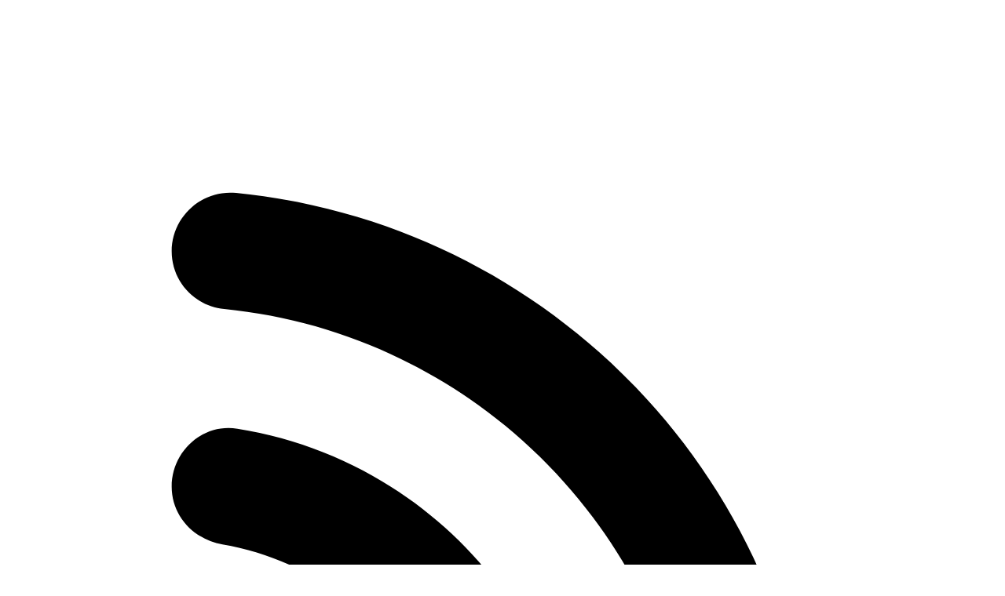

--- FILE ---
content_type: text/html; charset=utf-8
request_url: https://bytez.com/feed?author=eyJhZGRyZXNzIjoiZGkubWVuZ0BpbnJpYS5mciJ9
body_size: 82445
content:
<!DOCTYPE html><!--gNQ65Phmv8cpyDC1GoLw4--><html lang="en"><head><meta charSet="utf-8"/><link rel="preconnect" href="/" crossorigin=""/><meta name="viewport" content="width=device-width, initial-scale=1"/><link rel="stylesheet" href="/_next/static/chunks/f1cd354094e8df6f.css" data-precedence="next"/><link rel="preload" as="script" fetchPriority="low" href="/_next/static/chunks/0f56db6afb438006.js"/><script src="/_next/static/chunks/58801df78b275c69.js" async=""></script><script src="/_next/static/chunks/d8f6af870e990d18.js" async=""></script><script src="/_next/static/chunks/92623054f5164078.js" async=""></script><script src="/_next/static/chunks/7a14651ea3216623.js" async=""></script><script src="/_next/static/chunks/turbopack-22479d5df40c56c7.js" async=""></script><script src="/_next/static/chunks/54eb8f7f830b438b.js" async=""></script><script src="/_next/static/chunks/b4f6e576d25c35ac.js" async=""></script><script src="/_next/static/chunks/dbb41823d09b1e52.js" async=""></script><script src="/_next/static/chunks/06970d0c303a810c.js" async=""></script><script src="/_next/static/chunks/67cdcfd8566748bf.js" async=""></script><script src="/_next/static/chunks/026917cc9c9c5fd9.js" async=""></script><script src="/_next/static/chunks/da66d2aca3904147.js" async=""></script><script src="/_next/static/chunks/b86e70a43f6f3de2.js" async=""></script><script src="/_next/static/chunks/2ffa5fd777038242.js" async=""></script><script src="/_next/static/chunks/996a649dc7d12e3d.js" async=""></script><script src="/_next/static/chunks/1574c8e53774c058.js" async=""></script><script src="/_next/static/chunks/0ff9be975ea7ca81.js" async=""></script><script src="/_next/static/chunks/dec6352d54886415.js" async=""></script><script src="/_next/static/chunks/a2616de16f4e0124.js" async=""></script><script src="/_next/static/chunks/15fe4a596a4bdd86.js" async=""></script><script src="/_next/static/chunks/ee568451a97200d3.js" async=""></script><script src="/_next/static/chunks/b261ef670b797477.js" async=""></script><link rel="preload" href="/_next/static/chunks/5698850b0900f6b8.js" as="script" fetchPriority="low"/><link rel="preconnect" crossorigin="anonymous" href="https://api.bytez.com"/><link rel="preconnect" crossorigin="anonymous" href="https://cdn.bytez.com"/><link rel="preconnect" crossorigin="anonymous" href="https://firebase.googleapis.com"/><link rel="preconnect" crossorigin="anonymous" href="https://identitytoolkit.googleapis.com"/><meta name="next-size-adjust" content=""/><title>Bytez - open source AI</title><meta name="description" content="Keep up with AI. Discover, demo, and deploy open source models"/><meta name="robots" content="index, follow"/><meta name="category" content="AI"/><meta name="facebook-domain-verification" content="hs3fkhessntsmx3yh6m4r1cjn117a0"/><meta property="og:title" content="Bytez - open source AI"/><meta property="og:description" content="Keep up with AI. Discover, demo, and deploy open source models"/><meta property="og:image" content="https://bytez.com/favicon.png"/><meta name="twitter:card" content="summary"/><meta name="twitter:creator" content="@bytez"/><meta name="twitter:title" content="Bytez - open source AI"/><meta name="twitter:description" content="Keep up with AI. Discover, demo, and deploy open source models"/><meta name="twitter:image" content="https://bytez.com/favicon.png"/><link rel="icon" href="/favicon.png"/><script src="/_next/static/chunks/a6dad97d9634a72d.js" noModule=""></script><style data-emotion="mui-global 1cc3rj2">@layer mui{html{-webkit-font-smoothing:antialiased;-moz-osx-font-smoothing:grayscale;box-sizing:border-box;-webkit-text-size-adjust:100%;}*,*::before,*::after{box-sizing:inherit;}strong,b{font-weight:700;}body{margin:0;color:var(--palette-text-primary);font-family:'Roboto Flex',ui-sans-serif,system-ui,-apple-system,Segoe UI,Helvetica Neue,Helvetica,Arial,Noto Sans,Liberation Sans,sans-serif,Helvetica,Arial,sans-serif;font-weight:400;font-size:1rem;line-height:1.5;background-color:var(--palette-background-default);}@media print{body{background-color:var(--palette-common-white);}}body::backdrop{background-color:var(--palette-background-default);}html{scroll-behavior:smooth;}html *::-webkit-scrollbar{width:16px;}html *::-webkit-scrollbar-thumb{border-radius:8px;background-color:var(--scroll);}html *::-webkit-scrollbar-corner{background-color:transparent;}html *:focus{outline:none;}html *{transition-timing-function:var(--motion-easing-emphasized);}body{width:100vw;overflow-y:scroll;overflow-x:hidden;background-color:var(--surface-dim);}@-webkit-keyframes streamingAnimation{from{opacity:0;}to{opacity:1;}}@keyframes streamingAnimation{from{opacity:0;}to{opacity:1;}}@-webkit-keyframes shimmer{to{background-position-x:0%;}}@keyframes shimmer{to{background-position-x:0%;}}@-webkit-keyframes pulse{0%{background-color:var(--surface-container-low);}60%{background-color:var(--surface-container-highest);}}@keyframes pulse{0%{background-color:var(--surface-container-low);}60%{background-color:var(--surface-container-highest);}}}</style><style data-emotion="mui-global 1uzdkr6">@layer mui{:root{--spacing:8px;--shape-borderRadius:4px;--shape-round:100px;--shape-xl-round:28px;--shape-xl-top:28px 28px 0 0;--shape-xl-topLeft:28px 0 0 0;--shape-xl-bottom:0 0 28px 28px;--shape-lg-round:16px;--shape-lg-top:16px 16px 0 0;--shape-lg-topLeft:16px 0 0 0;--shape-lg-topRight:0 16px 0 0;--shape-lg-start:16px 0 0 16px;--shape-lg-end:0 16px 16px 0;--shape-lg-bottom:0 0 16px 16px;--shape-lg-bottomLeft:0 0 0 16px;--shape-lg-bottomRight:0 0 16px 0;--shape-md-top:12px 12px 0 0;--shape-md-bottom:0 0 12px 12px;--shape-md-round:12px;--shape-sm:8px;--shape-xs-round:4px;--shape-xs-top:4px 4px 0 0;--elevation-1:rgba(0, 0, 0, 0.2) 0px 2px 1px -1px,rgba(0, 0, 0, 0.14) 0px 1px 1px 0px,rgba(0, 0, 0, 0.12) 0px 1px 3px 0px;--elevation-2:rgba(0, 0, 0, 0.2) 0px 3px 3px -2px,rgba(0, 0, 0, 0.14) 0px 3px 4px 0px,rgba(0, 0, 0, 0.12) 0px 1px 8px 0px;--elevation-3:rgba(0, 0, 0, 0.2) 0px 3px 5px -1px,rgba(0, 0, 0, 0.14) 0px 6px 10px 0px,rgba(0, 0, 0, 0.12) 0px 1px 18px 0px;--elevation-4:rgba(0, 0, 0, 0.2) 0px 5px 5px -3px,rgba(0, 0, 0, 0.14) 0px 8px 10px 1px,rgba(0, 0, 0, 0.12) 0px 3px 14px 2px;--elevation-5:rgba(0, 0, 0, 0.2) 0px 7px 8px -4px,rgba(0, 0, 0, 0.14) 0px 12px 17px 2px,rgba(0, 0, 0, 0.12) 0px 5px 22px 4px;--dark-primary-color:#D0BCFF;--dark-primary-inverse:#6750A4;--dark-primary-container:#4F378B;--dark-primary-on-color:#381E72;--dark-primary-on-container:#EADDFF;--dark-secondary-color:#CCC2DC;--dark-secondary-container:#4A4458;--dark-secondary-on-color:#332D41;--dark-secondary-on-container:#E8DEF8;--dark-tertiary-color:#EFB8C8;--dark-tertiary-container:#633B48;--dark-tertiary-on-color:#492532;--dark-tertiary-on-container:#FFD8E4;--dark-error-color:#F2B8B5;--dark-error-container:#8C1D18;--dark-error-on-color:#601410;--dark-error-on-container:#F9DEDC;--dark-outline-color:#938F99;--dark-outline-variant:#49454F;--dark-surface-inverse-color:#E6E0E9;--dark-surface-inverse-on:#322F35;--dark-surface-color:#141218;--dark-surface-variant:#49454F;--dark-surface-on-color:#E6E0E9;--dark-surface-on-variant:#CAC4D0;--dark-surface-bright:#3B383E;--dark-surface-dim:#141218;--dark-surface-container-lowest:#0F0D13;--dark-surface-container-low:#1D1B20;--dark-surface-container-color:#211F26;--dark-surface-container-high:#2B2930;--dark-surface-container-highest:#36343B;--colors-yellow:#FFFDE7;--colors-amber:#FFECB3;--colors-highlight:rgba(236, 198, 73, 0.2);--colors-error-0:#000000;--colors-error-10:#410e0b;--colors-error-20:#601410;--colors-error-30:#8c1d18;--colors-error-40:#b3261e;--colors-error-50:#dc362e;--colors-error-60:#e46962;--colors-error-70:#ec928e;--colors-error-80:#f2b8b5;--colors-error-90:#f9dedc;--colors-error-95:#fceeee;--colors-error-99:#fffbf9;--colors-error-100:#ffffff;--colors-tertiary-0:#000000;--colors-tertiary-10:#31111d;--colors-tertiary-20:#492532;--colors-tertiary-30:#633b48;--colors-tertiary-40:#7d5260;--colors-tertiary-50:#986977;--colors-tertiary-60:#b58392;--colors-tertiary-70:#d29dac;--colors-tertiary-80:#efb8c8;--colors-tertiary-90:#ffd8e4;--colors-tertiary-95:#ffecf1;--colors-tertiary-99:#fffbfa;--colors-tertiary-100:#ffffff;--colors-secondary-0:#000000;--colors-secondary-10:#1d192b;--colors-secondary-20:#332d41;--colors-secondary-30:#4a4458;--colors-secondary-40:#625b71;--colors-secondary-50:#7a7289;--colors-secondary-60:#958da5;--colors-secondary-70:#b0a7c0;--colors-secondary-80:#ccc2dc;--colors-secondary-90:#e8def8;--colors-secondary-95:#f6edff;--colors-secondary-99:#fffbfe;--colors-secondary-100:#ffffff;--colors-primary-0:#000000;--colors-primary-10:#21005d;--colors-primary-20:#381e72;--colors-primary-30:#4f378b;--colors-primary-40:#6750a4;--colors-primary-50:#7f67be;--colors-primary-60:#9a82db;--colors-primary-70:#b69df8;--colors-primary-80:#d0bcff;--colors-primary-90:#eaddff;--colors-primary-95:#f6edff;--colors-primary-99:#fffbfe;--colors-primary-100:#ffffff;--colors-info-0:#000000;--colors-info-10:#05154C;--colors-info-20:#112874;--colors-info-30:#2D418B;--colors-info-40:#465AA4;--colors-info-50:#6073BF;--colors-info-60:#7A8CDA;--colors-info-70:#95A7F7;--colors-info-80:#B9C4FB;--colors-info-90:#DDE1FD;--colors-info-95:#EFF0FE;--colors-info-99:#FEFBFF;--colors-info-100:#ffffff;--colors-warning-0:#000000;--colors-warning-10:#221B04;--colors-warning-20:#3A2F09;--colors-warning-30:#534612;--colors-warning-40:#6E5D1A;--colors-warning-50:#8C7524;--colors-warning-60:#A88E31;--colors-warning-70:#C5A948;--colors-warning-80:#E2C45F;--colors-warning-90:#FAE190;--colors-warning-95:#FCF1CE;--colors-warning-99:#FEFBFF;--colors-warning-100:#FFFFFF;--colors-success-0:#000000;--colors-success-10:#092018;--colors-success-20:#14372A;--colors-success-30:#20503E;--colors-success-40:#2E6B54;--colors-success-50:#3B856A;--colors-success-60:#52A887;--colors-success-70:#69BD9B;--colors-success-80:#85D9B6;--colors-success-90:#A0F5D1;--colors-success-95:#CAFDE5;--colors-success-99:#F6FFF9;--colors-success-100:#FFFFFF;--colors-neutralVariant-0:#000000;--colors-neutralVariant-10:#1d1a22;--colors-neutralVariant-20:#322f37;--colors-neutralVariant-30:#49454f;--colors-neutralVariant-40:#605d66;--colors-neutralVariant-50:#79747e;--colors-neutralVariant-60:#938f99;--colors-neutralVariant-70:#aea9b4;--colors-neutralVariant-80:#cac4d0;--colors-neutralVariant-90:#e7e0ec;--colors-neutralVariant-95:#f5eefa;--colors-neutralVariant-99:#fffbfe;--colors-neutralVariant-100:#ffffff;--colors-neutral-0:#000000;--colors-neutral-10:#1c1b1f;--colors-neutral-17:#2b2930;--colors-neutral-20:#313033;--colors-neutral-22:#36343b;--colors-neutral-30:#484649;--colors-neutral-40:#605d62;--colors-neutral-50:#787579;--colors-neutral-60:#939094;--colors-neutral-70:#aeaaae;--colors-neutral-80:#c9c5ca;--colors-neutral-90:#e6e1e5;--colors-neutral-92:#ece6f0;--colors-neutral-95:#f4eff4;--colors-neutral-96:#f7f2fa;--colors-neutral-99:#fffbfe;--colors-neutral-100:#ffffff;--motion-duration-short-0:50px;--motion-duration-short-1:50px;--motion-duration-short-2:100px;--motion-duration-short-3:150px;--motion-duration-short-4:200px;--motion-duration-medium-0:250px;--motion-duration-medium-1:250px;--motion-duration-medium-2:300px;--motion-duration-medium-3:350px;--motion-duration-medium-4:400px;--motion-duration-long-0:450px;--motion-duration-long-1:450px;--motion-duration-long-2:500px;--motion-duration-long-3:550px;--motion-duration-long-4:600px;--motion-duration-extraLong-0:700px;--motion-duration-extraLong-1:700px;--motion-duration-extraLong-2:800px;--motion-duration-extraLong-3:900px;--motion-duration-extraLong-4:1000px;--motion-easing-standard:cubic-bezier(0.2, 0, 0, 1.0);--motion-easing-standardAccelerate:cubic-bezier(0.3, 0, 1.0, 1.0);--motion-easing-standardDecelerate:cubic-bezier(0, 0, 0, 1.0);--motion-easing-emphasized:cubic-bezier(0.05, 0, 0.25, 1);--motion-easing-emphasizedAccelerate:cubic-bezier(0.3, 0, 0.8, 0.15);--motion-easing-emphasizedDecelerate:cubic-bezier(0.05, 0.7, 0.1, 1.0);--motion-transition-enter-perm-transitionDuration:500ms!important;--motion-transition-enter-perm-transitionTimingFunction:cubic-bezier(0.05, 0.7, 0.1, 1.0)!important;--motion-transition-enter-temp-transitionDuration:500ms!important;--motion-transition-enter-temp-transitionTimingFunction:cubic-bezier(0.05, 0, 0.25, 1)!important;--motion-transition-exit-perm-transitionDuration:200ms!important;--motion-transition-exit-perm-transitionTimingFunction:cubic-bezier(0.3, 0, 0.8, 0.15)!important;--motion-transition-exit-temp-transitionDuration:200ms!important;--motion-transition-exit-temp-transitionTimingFunction:cubic-bezier(0.05, 0, 0.25, 1)!important;--shadows-0:none;--shadows-1:0px 2px 1px -1px rgba(0,0,0,0.2),0px 1px 1px 0px rgba(0,0,0,0.14),0px 1px 3px 0px rgba(0,0,0,0.12);--shadows-2:0px 3px 1px -2px rgba(0,0,0,0.2),0px 2px 2px 0px rgba(0,0,0,0.14),0px 1px 5px 0px rgba(0,0,0,0.12);--shadows-3:0px 3px 3px -2px rgba(0,0,0,0.2),0px 3px 4px 0px rgba(0,0,0,0.14),0px 1px 8px 0px rgba(0,0,0,0.12);--shadows-4:0px 2px 4px -1px rgba(0,0,0,0.2),0px 4px 5px 0px rgba(0,0,0,0.14),0px 1px 10px 0px rgba(0,0,0,0.12);--shadows-5:0px 3px 5px -1px rgba(0,0,0,0.2),0px 5px 8px 0px rgba(0,0,0,0.14),0px 1px 14px 0px rgba(0,0,0,0.12);--shadows-6:0px 3px 5px -1px rgba(0,0,0,0.2),0px 6px 10px 0px rgba(0,0,0,0.14),0px 1px 18px 0px rgba(0,0,0,0.12);--shadows-7:0px 4px 5px -2px rgba(0,0,0,0.2),0px 7px 10px 1px rgba(0,0,0,0.14),0px 2px 16px 1px rgba(0,0,0,0.12);--shadows-8:0px 5px 5px -3px rgba(0,0,0,0.2),0px 8px 10px 1px rgba(0,0,0,0.14),0px 3px 14px 2px rgba(0,0,0,0.12);--shadows-9:0px 5px 6px -3px rgba(0,0,0,0.2),0px 9px 12px 1px rgba(0,0,0,0.14),0px 3px 16px 2px rgba(0,0,0,0.12);--shadows-10:0px 6px 6px -3px rgba(0,0,0,0.2),0px 10px 14px 1px rgba(0,0,0,0.14),0px 4px 18px 3px rgba(0,0,0,0.12);--shadows-11:0px 6px 7px -4px rgba(0,0,0,0.2),0px 11px 15px 1px rgba(0,0,0,0.14),0px 4px 20px 3px rgba(0,0,0,0.12);--shadows-12:0px 7px 8px -4px rgba(0,0,0,0.2),0px 12px 17px 2px rgba(0,0,0,0.14),0px 5px 22px 4px rgba(0,0,0,0.12);--shadows-13:0px 7px 8px -4px rgba(0,0,0,0.2),0px 13px 19px 2px rgba(0,0,0,0.14),0px 5px 24px 4px rgba(0,0,0,0.12);--shadows-14:0px 7px 9px -4px rgba(0,0,0,0.2),0px 14px 21px 2px rgba(0,0,0,0.14),0px 5px 26px 4px rgba(0,0,0,0.12);--shadows-15:0px 8px 9px -5px rgba(0,0,0,0.2),0px 15px 22px 2px rgba(0,0,0,0.14),0px 6px 28px 5px rgba(0,0,0,0.12);--shadows-16:0px 8px 10px -5px rgba(0,0,0,0.2),0px 16px 24px 2px rgba(0,0,0,0.14),0px 6px 30px 5px rgba(0,0,0,0.12);--shadows-17:0px 8px 11px -5px rgba(0,0,0,0.2),0px 17px 26px 2px rgba(0,0,0,0.14),0px 6px 32px 5px rgba(0,0,0,0.12);--shadows-18:0px 9px 11px -5px rgba(0,0,0,0.2),0px 18px 28px 2px rgba(0,0,0,0.14),0px 7px 34px 6px rgba(0,0,0,0.12);--shadows-19:0px 9px 12px -6px rgba(0,0,0,0.2),0px 19px 29px 2px rgba(0,0,0,0.14),0px 7px 36px 6px rgba(0,0,0,0.12);--shadows-20:0px 10px 13px -6px rgba(0,0,0,0.2),0px 20px 31px 3px rgba(0,0,0,0.14),0px 8px 38px 7px rgba(0,0,0,0.12);--shadows-21:0px 10px 13px -6px rgba(0,0,0,0.2),0px 21px 33px 3px rgba(0,0,0,0.14),0px 8px 40px 7px rgba(0,0,0,0.12);--shadows-22:0px 10px 14px -6px rgba(0,0,0,0.2),0px 22px 35px 3px rgba(0,0,0,0.14),0px 8px 42px 7px rgba(0,0,0,0.12);--shadows-23:0px 11px 14px -7px rgba(0,0,0,0.2),0px 23px 36px 3px rgba(0,0,0,0.14),0px 9px 44px 8px rgba(0,0,0,0.12);--shadows-24:0px 11px 15px -7px rgba(0,0,0,0.2),0px 24px 38px 3px rgba(0,0,0,0.14),0px 9px 46px 8px rgba(0,0,0,0.12);--zIndex-mobileStepper:1000;--zIndex-fab:1050;--zIndex-speedDial:1050;--zIndex-appBar:1100;--zIndex-drawer:1200;--zIndex-modal:1300;--zIndex-snackbar:1400;--zIndex-tooltip:1500;--font-code:'Fira Code',ui-monospace,SFMono-Regular,Menlo,Consolas,Liberation Mono,DejaVu Sans Mono,Courier New,monospace,Consolas,Monaco,'Andale Mono','Lucida Console',monospace!important;--font-brand:'FF_COCON','FF_COCON Fallback',ui-sans-serif,system-ui,Segoe UI,Trebuchet MS,Helvetica Neue,Helvetica,Arial,Noto Sans,Liberation Sans,sans-serif,sans-serif;--font-displayLg:400 57/64px 'Roboto Flex',ui-sans-serif,system-ui,-apple-system,Segoe UI,Helvetica Neue,Helvetica,Arial,Noto Sans,Liberation Sans,sans-serif,Helvetica,Arial,sans-serif;--font-displayMd:400 45/52px 'Roboto Flex',ui-sans-serif,system-ui,-apple-system,Segoe UI,Helvetica Neue,Helvetica,Arial,Noto Sans,Liberation Sans,sans-serif,Helvetica,Arial,sans-serif;--font-displaySm:400 36/44px 'Roboto Flex',ui-sans-serif,system-ui,-apple-system,Segoe UI,Helvetica Neue,Helvetica,Arial,Noto Sans,Liberation Sans,sans-serif,Helvetica,Arial,sans-serif;--font-headlineLg:400 32/40px 'Roboto Flex',ui-sans-serif,system-ui,-apple-system,Segoe UI,Helvetica Neue,Helvetica,Arial,Noto Sans,Liberation Sans,sans-serif,Helvetica,Arial,sans-serif;--font-headlineMd:400 28/36px 'Roboto Flex',ui-sans-serif,system-ui,-apple-system,Segoe UI,Helvetica Neue,Helvetica,Arial,Noto Sans,Liberation Sans,sans-serif,Helvetica,Arial,sans-serif;--font-headlineSm:400 24/32px 'Roboto Flex',ui-sans-serif,system-ui,-apple-system,Segoe UI,Helvetica Neue,Helvetica,Arial,Noto Sans,Liberation Sans,sans-serif,Helvetica,Arial,sans-serif;--font-titleLg:400 22/28px 'Roboto Flex',ui-sans-serif,system-ui,-apple-system,Segoe UI,Helvetica Neue,Helvetica,Arial,Noto Sans,Liberation Sans,sans-serif,Helvetica,Arial,sans-serif;--font-titleMd:500 16/24px 'Roboto Flex',ui-sans-serif,system-ui,-apple-system,Segoe UI,Helvetica Neue,Helvetica,Arial,Noto Sans,Liberation Sans,sans-serif,Helvetica,Arial,sans-serif;--font-titleSm:500 14/20px 'Roboto Flex',ui-sans-serif,system-ui,-apple-system,Segoe UI,Helvetica Neue,Helvetica,Arial,Noto Sans,Liberation Sans,sans-serif,Helvetica,Arial,sans-serif;--font-labelLg:500 14/20px 'Roboto Flex',ui-sans-serif,system-ui,-apple-system,Segoe UI,Helvetica Neue,Helvetica,Arial,Noto Sans,Liberation Sans,sans-serif,Helvetica,Arial,sans-serif;--font-labelLgProminent:700 14/20px 'Roboto Flex',ui-sans-serif,system-ui,-apple-system,Segoe UI,Helvetica Neue,Helvetica,Arial,Noto Sans,Liberation Sans,sans-serif,Helvetica,Arial,sans-serif;--font-labelMd:500 12/16px 'Roboto Flex',ui-sans-serif,system-ui,-apple-system,Segoe UI,Helvetica Neue,Helvetica,Arial,Noto Sans,Liberation Sans,sans-serif,Helvetica,Arial,sans-serif;--font-labelMdProminent:700 12/16px 'Roboto Flex',ui-sans-serif,system-ui,-apple-system,Segoe UI,Helvetica Neue,Helvetica,Arial,Noto Sans,Liberation Sans,sans-serif,Helvetica,Arial,sans-serif;--font-labelSm:500 11/16px 'Roboto Flex',ui-sans-serif,system-ui,-apple-system,Segoe UI,Helvetica Neue,Helvetica,Arial,Noto Sans,Liberation Sans,sans-serif,Helvetica,Arial,sans-serif;--font-bodyLg:400 16/24px 'Roboto Flex',ui-sans-serif,system-ui,-apple-system,Segoe UI,Helvetica Neue,Helvetica,Arial,Noto Sans,Liberation Sans,sans-serif,Helvetica,Arial,sans-serif;--font-bodyMd:400 14/20px 'Roboto Flex',ui-sans-serif,system-ui,-apple-system,Segoe UI,Helvetica Neue,Helvetica,Arial,Noto Sans,Liberation Sans,sans-serif,Helvetica,Arial,sans-serif;--font-bodySm:400 12/16px 'Roboto Flex',ui-sans-serif,system-ui,-apple-system,Segoe UI,Helvetica Neue,Helvetica,Arial,Noto Sans,Liberation Sans,sans-serif,Helvetica,Arial,sans-serif;--font-button:500 12/1.75 'Roboto Flex',ui-sans-serif,system-ui,-apple-system,Segoe UI,Helvetica Neue,Helvetica,Arial,Noto Sans,Liberation Sans,sans-serif,Helvetica,Arial,sans-serif;--font-paperBody1:400 16/24px 'Roboto Serif',ui-serif,Georgia,Cambria,Times New Roman,Times,serif;--font-paperBody2:400 14/20px 'Roboto Serif',ui-serif,Georgia,Cambria,Times New Roman,Times,serif;--font-paperHighlight:400 12/18px 'Roboto Serif',ui-serif,Georgia,Cambria,Times New Roman,Times,serif;--font-h1:300 6rem/1.167 'Roboto Flex',ui-sans-serif,system-ui,-apple-system,Segoe UI,Helvetica Neue,Helvetica,Arial,Noto Sans,Liberation Sans,sans-serif,Helvetica,Arial,sans-serif;--font-h2:300 3.75rem/1.2 'Roboto Flex',ui-sans-serif,system-ui,-apple-system,Segoe UI,Helvetica Neue,Helvetica,Arial,Noto Sans,Liberation Sans,sans-serif,Helvetica,Arial,sans-serif;--font-h3:400 3rem/1.167 'Roboto Flex',ui-sans-serif,system-ui,-apple-system,Segoe UI,Helvetica Neue,Helvetica,Arial,Noto Sans,Liberation Sans,sans-serif,Helvetica,Arial,sans-serif;--font-h4:400 2.125rem/1.235 'Roboto Flex',ui-sans-serif,system-ui,-apple-system,Segoe UI,Helvetica Neue,Helvetica,Arial,Noto Sans,Liberation Sans,sans-serif,Helvetica,Arial,sans-serif;--font-h5:400 1.5rem/1.334 'Roboto Flex',ui-sans-serif,system-ui,-apple-system,Segoe UI,Helvetica Neue,Helvetica,Arial,Noto Sans,Liberation Sans,sans-serif,Helvetica,Arial,sans-serif;--font-h6:500 1.25rem/1.6 'Roboto Flex',ui-sans-serif,system-ui,-apple-system,Segoe UI,Helvetica Neue,Helvetica,Arial,Noto Sans,Liberation Sans,sans-serif,Helvetica,Arial,sans-serif;--font-subtitle1:400 1rem/1.75 'Roboto Flex',ui-sans-serif,system-ui,-apple-system,Segoe UI,Helvetica Neue,Helvetica,Arial,Noto Sans,Liberation Sans,sans-serif,Helvetica,Arial,sans-serif;--font-subtitle2:500 0.875rem/1.57 'Roboto Flex',ui-sans-serif,system-ui,-apple-system,Segoe UI,Helvetica Neue,Helvetica,Arial,Noto Sans,Liberation Sans,sans-serif,Helvetica,Arial,sans-serif;--font-body1:400 1rem/1.5 'Roboto Flex',ui-sans-serif,system-ui,-apple-system,Segoe UI,Helvetica Neue,Helvetica,Arial,Noto Sans,Liberation Sans,sans-serif,Helvetica,Arial,sans-serif;--font-body2:400 0.875rem/1.43 'Roboto Flex',ui-sans-serif,system-ui,-apple-system,Segoe UI,Helvetica Neue,Helvetica,Arial,Noto Sans,Liberation Sans,sans-serif,Helvetica,Arial,sans-serif;--font-caption:400 0.75rem/1.66 'Roboto Flex',ui-sans-serif,system-ui,-apple-system,Segoe UI,Helvetica Neue,Helvetica,Arial,Noto Sans,Liberation Sans,sans-serif,Helvetica,Arial,sans-serif;--font-overline:400 0.75rem/2.66 'Roboto Flex',ui-sans-serif,system-ui,-apple-system,Segoe UI,Helvetica Neue,Helvetica,Arial,Noto Sans,Liberation Sans,sans-serif,Helvetica,Arial,sans-serif;--font-inherit:inherit inherit/inherit inherit;}:root,[data-color-scheme="light"]{-webkit-print-color-scheme:light;color-scheme:light;--palette-background-default:#FFFBFE;--palette-background-paper:#FFFBFE;--palette-background-defaultChannel:255 251 254;--palette-background-paperChannel:255 251 254;--palette-primary-main:#6750A4;--palette-primary-light:rgb(133, 115, 182);--palette-primary-dark:rgb(72, 56, 114);--palette-primary-contrastText:#fff;--palette-primary-mainChannel:103 80 164;--palette-primary-lightChannel:133 115 182;--palette-primary-darkChannel:72 56 114;--palette-primary-contrastTextChannel:255 255 255;--palette-secondary-main:#625B71;--palette-secondary-light:rgb(129, 123, 141);--palette-secondary-dark:rgb(68, 63, 79);--palette-secondary-contrastText:#fff;--palette-secondary-mainChannel:98 91 113;--palette-secondary-lightChannel:129 123 141;--palette-secondary-darkChannel:68 63 79;--palette-secondary-contrastTextChannel:255 255 255;--palette-common-black:#000;--palette-common-white:#fff;--palette-common-background:#fff;--palette-common-onBackground:#000;--palette-common-backgroundChannel:255 255 255;--palette-common-onBackgroundChannel:0 0 0;--palette-error-main:#d32f2f;--palette-error-light:#ef5350;--palette-error-dark:#c62828;--palette-error-contrastText:#fff;--palette-error-mainChannel:211 47 47;--palette-error-lightChannel:239 83 80;--palette-error-darkChannel:198 40 40;--palette-error-contrastTextChannel:255 255 255;--palette-warning-main:#ed6c02;--palette-warning-light:#ff9800;--palette-warning-dark:#e65100;--palette-warning-contrastText:#fff;--palette-warning-mainChannel:237 108 2;--palette-warning-lightChannel:255 152 0;--palette-warning-darkChannel:230 81 0;--palette-warning-contrastTextChannel:255 255 255;--palette-info-main:#0288d1;--palette-info-light:#03a9f4;--palette-info-dark:#01579b;--palette-info-contrastText:#fff;--palette-info-mainChannel:2 136 209;--palette-info-lightChannel:3 169 244;--palette-info-darkChannel:1 87 155;--palette-info-contrastTextChannel:255 255 255;--palette-success-main:#2e7d32;--palette-success-light:#4caf50;--palette-success-dark:#1b5e20;--palette-success-contrastText:#fff;--palette-success-mainChannel:46 125 50;--palette-success-lightChannel:76 175 80;--palette-success-darkChannel:27 94 32;--palette-success-contrastTextChannel:255 255 255;--palette-grey-50:#fafafa;--palette-grey-100:#f5f5f5;--palette-grey-200:#eeeeee;--palette-grey-300:#e0e0e0;--palette-grey-400:#bdbdbd;--palette-grey-500:#9e9e9e;--palette-grey-600:#757575;--palette-grey-700:#616161;--palette-grey-800:#424242;--palette-grey-900:#212121;--palette-grey-A100:#f5f5f5;--palette-grey-A200:#eeeeee;--palette-grey-A400:#bdbdbd;--palette-grey-A700:#616161;--palette-text-primary:rgba(0, 0, 0, 0.87);--palette-text-secondary:rgba(0, 0, 0, 0.6);--palette-text-disabled:rgba(0, 0, 0, 0.38);--palette-text-primaryChannel:0 0 0;--palette-text-secondaryChannel:0 0 0;--palette-divider:rgba(0, 0, 0, 0.12);--palette-action-active:rgba(0, 0, 0, 0.54);--palette-action-hover:rgba(0, 0, 0, 0.04);--palette-action-hoverOpacity:0.04;--palette-action-selected:rgba(0, 0, 0, 0.08);--palette-action-selectedOpacity:0.08;--palette-action-disabled:rgba(0, 0, 0, 0.26);--palette-action-disabledBackground:rgba(0, 0, 0, 0.12);--palette-action-disabledOpacity:0.38;--palette-action-focus:rgba(0, 0, 0, 0.12);--palette-action-focusOpacity:0.12;--palette-action-activatedOpacity:0.12;--palette-action-activeChannel:0 0 0;--palette-action-selectedChannel:0 0 0;--palette-Alert-errorColor:rgb(95, 33, 32);--palette-Alert-infoColor:rgb(1, 67, 97);--palette-Alert-successColor:rgb(30, 70, 32);--palette-Alert-warningColor:rgb(102, 60, 0);--palette-Alert-errorFilledBg:var(--palette-error-main, #d32f2f);--palette-Alert-infoFilledBg:var(--palette-info-main, #0288d1);--palette-Alert-successFilledBg:var(--palette-success-main, #2e7d32);--palette-Alert-warningFilledBg:var(--palette-warning-main, #ed6c02);--palette-Alert-errorFilledColor:#fff;--palette-Alert-infoFilledColor:#fff;--palette-Alert-successFilledColor:#fff;--palette-Alert-warningFilledColor:#fff;--palette-Alert-errorStandardBg:rgb(253, 237, 237);--palette-Alert-infoStandardBg:rgb(229, 246, 253);--palette-Alert-successStandardBg:rgb(237, 247, 237);--palette-Alert-warningStandardBg:rgb(255, 244, 229);--palette-Alert-errorIconColor:var(--palette-error-main, #d32f2f);--palette-Alert-infoIconColor:var(--palette-info-main, #0288d1);--palette-Alert-successIconColor:var(--palette-success-main, #2e7d32);--palette-Alert-warningIconColor:var(--palette-warning-main, #ed6c02);--palette-AppBar-defaultBg:var(--palette-grey-100, #f5f5f5);--palette-Avatar-defaultBg:var(--palette-grey-400, #bdbdbd);--palette-Button-inheritContainedBg:var(--palette-grey-300, #e0e0e0);--palette-Button-inheritContainedHoverBg:var(--palette-grey-A100, #f5f5f5);--palette-Chip-defaultBorder:var(--palette-grey-400, #bdbdbd);--palette-Chip-defaultAvatarColor:var(--palette-grey-700, #616161);--palette-Chip-defaultIconColor:var(--palette-grey-700, #616161);--palette-FilledInput-bg:rgba(0, 0, 0, 0.06);--palette-FilledInput-hoverBg:rgba(0, 0, 0, 0.09);--palette-FilledInput-disabledBg:rgba(0, 0, 0, 0.12);--palette-LinearProgress-primaryBg:rgb(197, 188, 220);--palette-LinearProgress-secondaryBg:rgb(195, 192, 201);--palette-LinearProgress-errorBg:rgb(238, 175, 175);--palette-LinearProgress-infoBg:rgb(158, 209, 237);--palette-LinearProgress-successBg:rgb(175, 205, 177);--palette-LinearProgress-warningBg:rgb(248, 199, 158);--palette-Skeleton-bg:rgba(var(--palette-text-primaryChannel, undefined) / 0.11);--palette-Slider-primaryTrack:rgb(197, 188, 220);--palette-Slider-secondaryTrack:rgb(195, 192, 201);--palette-Slider-errorTrack:rgb(238, 175, 175);--palette-Slider-infoTrack:rgb(158, 209, 237);--palette-Slider-successTrack:rgb(175, 205, 177);--palette-Slider-warningTrack:rgb(248, 199, 158);--palette-SnackbarContent-bg:rgb(50, 50, 50);--palette-SnackbarContent-color:#fff;--palette-SpeedDialAction-fabHoverBg:rgb(216, 213, 215);--palette-StepConnector-border:var(--palette-grey-400, #bdbdbd);--palette-StepContent-border:var(--palette-grey-400, #bdbdbd);--palette-Switch-defaultColor:var(--palette-common-white, #fff);--palette-Switch-defaultDisabledColor:var(--palette-grey-100, #f5f5f5);--palette-Switch-primaryDisabledColor:rgb(197, 188, 220);--palette-Switch-secondaryDisabledColor:rgb(195, 192, 201);--palette-Switch-errorDisabledColor:rgb(238, 175, 175);--palette-Switch-infoDisabledColor:rgb(158, 209, 237);--palette-Switch-successDisabledColor:rgb(175, 205, 177);--palette-Switch-warningDisabledColor:rgb(248, 199, 158);--palette-TableCell-border:rgba(224, 224, 224, 1);--palette-Tooltip-bg:rgba(97, 97, 97, 0.92);--palette-dividerChannel:0 0 0;--primary-main:#6750A4;--primary-color:#6750A4;--primary-container:#EADDFF;--primary-inverse:#D0BCFF;--primary-on-color:#fff;--primary-on-container:#21005D;--secondary-main:#625B71;--secondary-color:#625B71;--secondary-container:#E8DEF8;--secondary-on-color:#fff;--secondary-on-container:#1D192B;--tertiary-color:#7D5260;--tertiary-container:#FFD8E4;--tertiary-on-color:#fff;--tertiary-on-container:#31111D;--error-main:#B3261E;--error-color:#B3261E;--error-container:#F9DEDC;--error-on-color:#fff;--error-on-container:#410E0B;--outline-color:#79747E;--outline-variant:#C4C7C5;--surface-inverse-color:#313033;--surface-inverse-on:#F4EFF4;--surface-color:#FFFBFE;--surface-variant:#E7E0EC;--surface-on-color:#1C1B1F;--surface-on-variant:#49454F;--surface-bright:#FEF7FF;--surface-dim:#DED8E1;--surface-container-lowest:#FFFFFF;--surface-container-low:#F7F2FA;--surface-container-color:#F3EDF7;--surface-container-high:#ECE6F0;--surface-container-highest:#E6E0E9;--paperImg:invert(0);--scroll:rgba(125, 82, 96, 0.2);--opacity-inputPlaceholder:0.42;--opacity-inputUnderline:0.42;--opacity-switchTrackDisabled:0.12;--opacity-switchTrack:0.38;}[data-color-scheme="dark"]{-webkit-print-color-scheme:dark;color-scheme:dark;--palette-common-black:#000;--palette-common-white:#fff;--palette-common-background:#000;--palette-common-onBackground:#fff;--palette-common-backgroundChannel:0 0 0;--palette-common-onBackgroundChannel:255 255 255;--palette-primary-main:#D0BCFF;--palette-primary-light:rgb(217, 201, 255);--palette-primary-dark:rgb(145, 131, 178);--palette-primary-contrastText:rgba(0, 0, 0, 0.87);--palette-primary-mainChannel:208 188 255;--palette-primary-lightChannel:217 201 255;--palette-primary-darkChannel:145 131 178;--palette-primary-contrastTextChannel:0 0 0;--palette-secondary-main:#CCC2DC;--palette-secondary-light:rgb(214, 206, 227);--palette-secondary-dark:rgb(142, 135, 154);--palette-secondary-contrastText:rgba(0, 0, 0, 0.87);--palette-secondary-mainChannel:204 194 220;--palette-secondary-lightChannel:214 206 227;--palette-secondary-darkChannel:142 135 154;--palette-secondary-contrastTextChannel:0 0 0;--palette-error-main:#f44336;--palette-error-light:#e57373;--palette-error-dark:#d32f2f;--palette-error-contrastText:#fff;--palette-error-mainChannel:244 67 54;--palette-error-lightChannel:229 115 115;--palette-error-darkChannel:211 47 47;--palette-error-contrastTextChannel:255 255 255;--palette-warning-main:#ffa726;--palette-warning-light:#ffb74d;--palette-warning-dark:#f57c00;--palette-warning-contrastText:rgba(0, 0, 0, 0.87);--palette-warning-mainChannel:255 167 38;--palette-warning-lightChannel:255 183 77;--palette-warning-darkChannel:245 124 0;--palette-warning-contrastTextChannel:0 0 0;--palette-info-main:#29b6f6;--palette-info-light:#4fc3f7;--palette-info-dark:#0288d1;--palette-info-contrastText:rgba(0, 0, 0, 0.87);--palette-info-mainChannel:41 182 246;--palette-info-lightChannel:79 195 247;--palette-info-darkChannel:2 136 209;--palette-info-contrastTextChannel:0 0 0;--palette-success-main:#66bb6a;--palette-success-light:#81c784;--palette-success-dark:#388e3c;--palette-success-contrastText:rgba(0, 0, 0, 0.87);--palette-success-mainChannel:102 187 106;--palette-success-lightChannel:129 199 132;--palette-success-darkChannel:56 142 60;--palette-success-contrastTextChannel:0 0 0;--palette-grey-50:#fafafa;--palette-grey-100:#f5f5f5;--palette-grey-200:#eeeeee;--palette-grey-300:#e0e0e0;--palette-grey-400:#bdbdbd;--palette-grey-500:#9e9e9e;--palette-grey-600:#757575;--palette-grey-700:#616161;--palette-grey-800:#424242;--palette-grey-900:#212121;--palette-grey-A100:#f5f5f5;--palette-grey-A200:#eeeeee;--palette-grey-A400:#bdbdbd;--palette-grey-A700:#616161;--palette-text-primary:#fff;--palette-text-secondary:rgba(255, 255, 255, 0.7);--palette-text-disabled:rgba(255, 255, 255, 0.5);--palette-text-icon:rgba(255, 255, 255, 0.5);--palette-text-primaryChannel:255 255 255;--palette-text-secondaryChannel:255 255 255;--palette-divider:rgba(255, 255, 255, 0.12);--palette-background-paper:#141218;--palette-background-default:#141218;--palette-background-defaultChannel:20 18 24;--palette-background-paperChannel:20 18 24;--palette-action-active:#fff;--palette-action-hover:rgba(255, 255, 255, 0.08);--palette-action-hoverOpacity:0.08;--palette-action-selected:rgba(255, 255, 255, 0.16);--palette-action-selectedOpacity:0.16;--palette-action-disabled:rgba(255, 255, 255, 0.3);--palette-action-disabledBackground:rgba(255, 255, 255, 0.12);--palette-action-disabledOpacity:0.38;--palette-action-focus:rgba(255, 255, 255, 0.12);--palette-action-focusOpacity:0.12;--palette-action-activatedOpacity:0.24;--palette-action-activeChannel:255 255 255;--palette-action-selectedChannel:255 255 255;--palette-Alert-errorColor:rgb(244, 199, 199);--palette-Alert-infoColor:rgb(184, 231, 251);--palette-Alert-successColor:rgb(204, 232, 205);--palette-Alert-warningColor:rgb(255, 226, 183);--palette-Alert-errorFilledBg:var(--palette-error-dark, #d32f2f);--palette-Alert-infoFilledBg:var(--palette-info-dark, #0288d1);--palette-Alert-successFilledBg:var(--palette-success-dark, #388e3c);--palette-Alert-warningFilledBg:var(--palette-warning-dark, #f57c00);--palette-Alert-errorFilledColor:#fff;--palette-Alert-infoFilledColor:#fff;--palette-Alert-successFilledColor:#fff;--palette-Alert-warningFilledColor:rgba(0, 0, 0, 0.87);--palette-Alert-errorStandardBg:rgb(22, 11, 11);--palette-Alert-infoStandardBg:rgb(7, 19, 24);--palette-Alert-successStandardBg:rgb(12, 19, 13);--palette-Alert-warningStandardBg:rgb(25, 18, 7);--palette-Alert-errorIconColor:var(--palette-error-main, #f44336);--palette-Alert-infoIconColor:var(--palette-info-main, #29b6f6);--palette-Alert-successIconColor:var(--palette-success-main, #66bb6a);--palette-Alert-warningIconColor:var(--palette-warning-main, #ffa726);--palette-AppBar-defaultBg:var(--palette-grey-900, #212121);--palette-AppBar-darkBg:var(--palette-background-paper, #141218);--palette-AppBar-darkColor:var(--palette-text-primary, #fff);--palette-Avatar-defaultBg:var(--palette-grey-600, #757575);--palette-Button-inheritContainedBg:var(--palette-grey-800, #424242);--palette-Button-inheritContainedHoverBg:var(--palette-grey-700, #616161);--palette-Chip-defaultBorder:var(--palette-grey-700, #616161);--palette-Chip-defaultAvatarColor:var(--palette-grey-300, #e0e0e0);--palette-Chip-defaultIconColor:var(--palette-grey-300, #e0e0e0);--palette-FilledInput-bg:rgba(255, 255, 255, 0.09);--palette-FilledInput-hoverBg:rgba(255, 255, 255, 0.13);--palette-FilledInput-disabledBg:rgba(255, 255, 255, 0.12);--palette-LinearProgress-primaryBg:rgb(104, 94, 127);--palette-LinearProgress-secondaryBg:rgb(102, 97, 110);--palette-LinearProgress-errorBg:rgb(122, 33, 27);--palette-LinearProgress-infoBg:rgb(20, 91, 123);--palette-LinearProgress-successBg:rgb(51, 93, 53);--palette-LinearProgress-warningBg:rgb(127, 83, 19);--palette-Skeleton-bg:rgba(var(--palette-text-primaryChannel, undefined) / 0.13);--palette-Slider-primaryTrack:rgb(104, 94, 127);--palette-Slider-secondaryTrack:rgb(102, 97, 110);--palette-Slider-errorTrack:rgb(122, 33, 27);--palette-Slider-infoTrack:rgb(20, 91, 123);--palette-Slider-successTrack:rgb(51, 93, 53);--palette-Slider-warningTrack:rgb(127, 83, 19);--palette-SnackbarContent-bg:rgb(250, 250, 250);--palette-SnackbarContent-color:rgba(0, 0, 0, 0.87);--palette-SpeedDialAction-fabHoverBg:rgb(55, 53, 58);--palette-StepConnector-border:var(--palette-grey-600, #757575);--palette-StepContent-border:var(--palette-grey-600, #757575);--palette-Switch-defaultColor:var(--palette-grey-300, #e0e0e0);--palette-Switch-defaultDisabledColor:var(--palette-grey-600, #757575);--palette-Switch-primaryDisabledColor:rgb(93, 84, 114);--palette-Switch-secondaryDisabledColor:rgb(91, 87, 98);--palette-Switch-errorDisabledColor:rgb(109, 30, 24);--palette-Switch-infoDisabledColor:rgb(18, 81, 110);--palette-Switch-successDisabledColor:rgb(45, 84, 47);--palette-Switch-warningDisabledColor:rgb(114, 75, 17);--palette-TableCell-border:rgba(81, 81, 81, 1);--palette-Tooltip-bg:rgba(97, 97, 97, 0.92);--palette-dividerChannel:255 255 255;--opacity-inputPlaceholder:0.5;--opacity-inputUnderline:0.7;--opacity-switchTrackDisabled:0.2;--opacity-switchTrack:0.3;--overlays-0:none;--overlays-1:linear-gradient(rgba(255 255 255 / 0.051), rgba(255 255 255 / 0.051));--overlays-2:linear-gradient(rgba(255 255 255 / 0.069), rgba(255 255 255 / 0.069));--overlays-3:linear-gradient(rgba(255 255 255 / 0.082), rgba(255 255 255 / 0.082));--overlays-4:linear-gradient(rgba(255 255 255 / 0.092), rgba(255 255 255 / 0.092));--overlays-5:linear-gradient(rgba(255 255 255 / 0.101), rgba(255 255 255 / 0.101));--overlays-6:linear-gradient(rgba(255 255 255 / 0.108), rgba(255 255 255 / 0.108));--overlays-7:linear-gradient(rgba(255 255 255 / 0.114), rgba(255 255 255 / 0.114));--overlays-8:linear-gradient(rgba(255 255 255 / 0.119), rgba(255 255 255 / 0.119));--overlays-9:linear-gradient(rgba(255 255 255 / 0.124), rgba(255 255 255 / 0.124));--overlays-10:linear-gradient(rgba(255 255 255 / 0.128), rgba(255 255 255 / 0.128));--overlays-11:linear-gradient(rgba(255 255 255 / 0.132), rgba(255 255 255 / 0.132));--overlays-12:linear-gradient(rgba(255 255 255 / 0.135), rgba(255 255 255 / 0.135));--overlays-13:linear-gradient(rgba(255 255 255 / 0.139), rgba(255 255 255 / 0.139));--overlays-14:linear-gradient(rgba(255 255 255 / 0.142), rgba(255 255 255 / 0.142));--overlays-15:linear-gradient(rgba(255 255 255 / 0.145), rgba(255 255 255 / 0.145));--overlays-16:linear-gradient(rgba(255 255 255 / 0.147), rgba(255 255 255 / 0.147));--overlays-17:linear-gradient(rgba(255 255 255 / 0.15), rgba(255 255 255 / 0.15));--overlays-18:linear-gradient(rgba(255 255 255 / 0.152), rgba(255 255 255 / 0.152));--overlays-19:linear-gradient(rgba(255 255 255 / 0.155), rgba(255 255 255 / 0.155));--overlays-20:linear-gradient(rgba(255 255 255 / 0.157), rgba(255 255 255 / 0.157));--overlays-21:linear-gradient(rgba(255 255 255 / 0.159), rgba(255 255 255 / 0.159));--overlays-22:linear-gradient(rgba(255 255 255 / 0.161), rgba(255 255 255 / 0.161));--overlays-23:linear-gradient(rgba(255 255 255 / 0.163), rgba(255 255 255 / 0.163));--overlays-24:linear-gradient(rgba(255 255 255 / 0.165), rgba(255 255 255 / 0.165));--primary-color:#D0BCFF;--primary-inverse:#6750A4;--primary-container:#4F378B;--primary-on-color:#381E72;--primary-on-container:#EADDFF;--secondary-color:#CCC2DC;--secondary-container:#4A4458;--secondary-on-color:#332D41;--secondary-on-container:#E8DEF8;--tertiary-color:#EFB8C8;--tertiary-container:#633B48;--tertiary-on-color:#492532;--tertiary-on-container:#FFD8E4;--error-color:#F2B8B5;--error-container:#8C1D18;--error-on-color:#601410;--error-on-container:#F9DEDC;--outline-color:#938F99;--outline-variant:#49454F;--surface-inverse-color:#E6E0E9;--surface-inverse-on:#322F35;--surface-color:#141218;--surface-variant:#49454F;--surface-on-color:#E6E0E9;--surface-on-variant:#CAC4D0;--surface-bright:#3B383E;--surface-dim:#141218;--surface-container-lowest:#0F0D13;--surface-container-low:#1D1B20;--surface-container-color:#211F26;--surface-container-high:#2B2930;--surface-container-highest:#36343B;--paperImg:invert(1);--scroll:rgba(239, 184, 200,0.2);}}</style><style data-emotion="mui k008qs 17v7691 zbymf8 1miust7 jfdrln 1a7a9hm niu0w6 b7o7st 5fmdb7 1q1sia3 4xqtmg 1rw7x6u 1vpwovi 1asff6s xyrl1q">@layer mui{.mui-k008qs{display:-webkit-box;display:-webkit-flex;display:-ms-flexbox;display:flex;}}@layer mui{@media print{.mui-17v7691{position:absolute!important;}}.mui-17v7691 .MuiDialog-scrollPaper{height:100vh;}}@layer mui{.mui-zbymf8{width:100%;margin-left:auto;box-sizing:border-box;margin-right:auto;padding-left:calc(2 * var(--spacing));padding-right:calc(2 * var(--spacing));padding-top:calc(9 * var(--spacing));}@media (min-width:smpx){.mui-zbymf8{padding-left:calc(3 * var(--spacing));padding-right:calc(3 * var(--spacing));}}@media (min-width:840px){.mui-zbymf8{max-width:840px;}}}@layer mui{.mui-1miust7{display:-webkit-box;display:-webkit-flex;display:-ms-flexbox;display:flex;-webkit-flex-direction:column;-ms-flex-direction:column;flex-direction:column;-webkit-align-items:center;-webkit-box-align:center;-ms-flex-align:center;align-items:center;padding-bottom:calc(10 * var(--spacing));}}@layer mui{.mui-jfdrln{-webkit-user-select:none;-moz-user-select:none;-ms-user-select:none;user-select:none;width:1em;height:1em;display:inline-block;-webkit-flex-shrink:0;-ms-flex-negative:0;flex-shrink:0;-webkit-transition:fill 300ms cubic-bezier(0.4, 0, 0.2, 1) 0ms;transition:fill 300ms cubic-bezier(0.4, 0, 0.2, 1) 0ms;fill:currentColor;font-size:1.5rem;width:96px;height:96px;color:var(--primary-color);margin-bottom:calc(2 * var(--spacing));}}@layer mui{.mui-1a7a9hm{margin:0;font-family:'Roboto Flex',ui-sans-serif,system-ui,-apple-system,Segoe UI,Helvetica Neue,Helvetica,Arial,Noto Sans,Liberation Sans,sans-serif,Helvetica,Arial,sans-serif;font-weight:400;font-size:1rem;line-height:1.5;text-align:var(--Typography-textAlign);color:var(--surface-on-color);font-family:'Roboto Flex',ui-sans-serif,system-ui,-apple-system,Segoe UI,Helvetica Neue,Helvetica,Arial,Noto Sans,Liberation Sans,sans-serif,Helvetica,Arial,sans-serif;line-height:52px;font-size:45px;letter-spacing:0;font-weight:400;color:var(--secondary-color);}}@layer mui{.mui-niu0w6{display:-webkit-box;display:-webkit-flex;display:-ms-flexbox;display:flex;-webkit-flex-direction:column;-ms-flex-direction:column;flex-direction:column;gap:calc(5 * var(--spacing));padding-bottom:calc(5 * var(--spacing));}}@layer mui{.mui-b7o7st{position:-webkit-sticky;position:sticky;background-color:var(--surface-dim);z-index:calc( var(--zIndex-appBar) - 0 );-webkit-mask-image:linear-gradient(to bottom, #000 90%, transparent);-webkit-transition:z-index 1s;transition:z-index 1s;}@media (min-width:0px){.mui-b7o7st{top:4px;}}@media (min-width:840px){.mui-b7o7st{top:0;}}}@layer mui{.mui-5fmdb7{display:-webkit-box;display:-webkit-flex;display:-ms-flexbox;display:flex;-webkit-flex-direction:row;-ms-flex-direction:row;flex-direction:row;gap:var(--spacing);-webkit-align-items:center;-webkit-box-align:center;-ms-flex-align:center;align-items:center;-webkit-box-pack:justify;-webkit-justify-content:space-between;justify-content:space-between;background-color:inherit;}}@layer mui{.mui-1q1sia3{display:-webkit-box;display:-webkit-flex;display:-ms-flexbox;display:flex;-webkit-flex-direction:row;-ms-flex-direction:row;flex-direction:row;gap:calc(0.5 * var(--spacing));padding-top:var(--spacing);padding-bottom:var(--spacing);z-index:1;overflow-x:auto;white-space:nowrap;overflow:auto;-ms-overflow-style:none;scrollbar-width:none;}@media (min-width:0px){.mui-1q1sia3{padding-left:calc(2 * var(--spacing));padding-right:calc(2 * var(--spacing));margin-left:-16px!important;margin-right:-16px!important;}}@media (min-width:840px){.mui-1q1sia3{padding-left:var(--spacing);padding-right:calc(5 * var(--spacing));margin-left:0!important;margin-right:0!important;}}@media (min-width:1200px){.mui-1q1sia3{padding-right:0;}}.mui-1q1sia3::-webkit-scrollbar{display:none;}}@layer mui{.mui-4xqtmg{width:150px;background-color:var(--surface-container-low);border-radius:var(--shape-sm);-webkit-animation:pulse 4s var(--motion-easing-emphasized) 1s infinite;animation:pulse 4s var(--motion-easing-emphasized) 1s infinite;}@media (min-width:0px){.mui-4xqtmg{height:24px;}}@media (min-width:840px){.mui-4xqtmg{height:32px;}}}@layer mui{.mui-1rw7x6u{overflow:hidden;}@media (min-width:0px){.mui-1rw7x6u{padding-left:calc(2 * var(--spacing));padding-right:calc(2 * var(--spacing));}}@media (min-width:840px){.mui-1rw7x6u{padding-left:0;padding-right:0;}}}@layer mui{.mui-1vpwovi{display:-webkit-inline-box;display:-webkit-inline-flex;display:-ms-inline-flexbox;display:inline-flex;-webkit-align-items:center;-webkit-box-align:center;-ms-flex-align:center;align-items:center;-webkit-box-pack:center;-ms-flex-pack:center;-webkit-justify-content:center;justify-content:center;position:relative;box-sizing:border-box;-webkit-tap-highlight-color:transparent;background-color:transparent;outline:0;border:0;margin:0;border-radius:0;padding:0;cursor:pointer;-webkit-user-select:none;-moz-user-select:none;-ms-user-select:none;user-select:none;vertical-align:middle;-moz-appearance:none;-webkit-appearance:none;-webkit-text-decoration:none;text-decoration:none;color:inherit;height:32px;padding-left:calc(2 * var(--spacing));padding-right:calc(2 * var(--spacing));text-wrap:nowrap;border-radius:var(--shape-sm);border:0px solid;border-color:var(--secondary-container);background-color:var(--secondary-container);-webkit-transition:all 300ms var(--motion-easing-standard);transition:all 300ms var(--motion-easing-standard);}.mui-1vpwovi::-moz-focus-inner{border-style:none;}.mui-1vpwovi.Mui-disabled{pointer-events:none;cursor:default;}@media print{.mui-1vpwovi{-webkit-print-color-adjust:exact;color-adjust:exact;}}.mui-1vpwovi:hover{opacity:0.92;background-image:linear-gradient(rgb(from var(--surface-on-variant) r g b / 0.08), rgb(from var(--surface-on-variant) r g b / 0.08));background-blend-mode:normal;box-shadow:var(--elevation-2);}.mui-1vpwovi:focus{opacity:0.88;color:var(--surface-on-color);}}@layer mui{.mui-1asff6s{-webkit-user-select:none;-moz-user-select:none;-ms-user-select:none;user-select:none;width:1em;height:1em;display:inline-block;-webkit-flex-shrink:0;-ms-flex-negative:0;flex-shrink:0;-webkit-transition:fill 300ms cubic-bezier(0.4, 0, 0.2, 1) 0ms;transition:fill 300ms cubic-bezier(0.4, 0, 0.2, 1) 0ms;fill:currentColor;font-size:1.5rem;margin-right:var(--spacing);margin-left:calc(-1 * var(--spacing));height:18px;width:18px;color:var(--surface-on-variant);}}@layer mui{.mui-xyrl1q{margin:0;font-family:'Roboto Flex',ui-sans-serif,system-ui,-apple-system,Segoe UI,Helvetica Neue,Helvetica,Arial,Noto Sans,Liberation Sans,sans-serif,Helvetica,Arial,sans-serif;font-weight:400;font-size:1rem;line-height:1.5;color:var(--surface-on-color);text-transform:capitalize;color:var(--surface-on-variant);}@media (min-width:0px){.mui-xyrl1q{font-family:'Roboto Flex',ui-sans-serif,system-ui,-apple-system,Segoe UI,Helvetica Neue,Helvetica,Arial,Noto Sans,Liberation Sans,sans-serif,Helvetica,Arial,sans-serif;line-height:16px;font-size:12px;letter-spacing:0.05px;font-weight:500;}}@media (min-width:840px){.mui-xyrl1q{font-family:'Roboto Flex',ui-sans-serif,system-ui,-apple-system,Segoe UI,Helvetica Neue,Helvetica,Arial,Noto Sans,Liberation Sans,sans-serif,Helvetica,Arial,sans-serif;line-height:20px;font-size:14px;letter-spacing:0.1px;font-weight:500;}}}</style></head><body><div hidden=""><!--$--><!--/$--></div><script>(function() {
try {
  let colorScheme = '';
  const mode = localStorage.getItem('mui-mode') || 'system';
  const dark = localStorage.getItem('mui-color-scheme-dark') || 'dark';
  const light = localStorage.getItem('mui-color-scheme-light') || 'light';
  if (mode === 'system') {
    // handle system mode
    const mql = window.matchMedia('(prefers-color-scheme: dark)');
    if (mql.matches) {
      colorScheme = dark
    } else {
      colorScheme = light
    }
  }
  if (mode === 'light') {
    colorScheme = light;
  }
  if (mode === 'dark') {
    colorScheme = dark;
  }
  if (colorScheme) {
    document.documentElement.setAttribute('data-color-scheme', colorScheme);
  }
} catch(e){}})();</script><!--$!--><template data-dgst="BAILOUT_TO_CLIENT_SIDE_RENDERING"></template><!--/$--><!--$!--><template data-dgst="BAILOUT_TO_CLIENT_SIDE_RENDERING"></template><!--/$--><!--$--><!--/$--><div class="MuiBox-root mui-k008qs"><!--$!--><template data-dgst="BAILOUT_TO_CLIENT_SIDE_RENDERING"></template><!--/$--><!--$--><!--/$--><div class="MuiContainer-root MuiContainer-maxWidthExpanded mui-zbymf8" id="feed"><div class="MuiStack-root mui-1miust7"><svg class="MuiSvgIcon-root MuiSvgIcon-fontSizeMedium mui-jfdrln" focusable="false" aria-hidden="true" viewBox="0 0 24 24"><circle cx="6.18" cy="17.82" r="2.18"></circle><path d="M5.59 10.23c-.84-.14-1.59.55-1.59 1.4 0 .71.53 1.28 1.23 1.4 2.92.51 5.22 2.82 5.74 5.74.12.7.69 1.23 1.4 1.23.85 0 1.54-.75 1.41-1.59-.68-4.2-3.99-7.51-8.19-8.18m-.03-5.71C4.73 4.43 4 5.1 4 5.93c0 .73.55 1.33 1.27 1.4 6.01.6 10.79 5.38 11.39 11.39.07.73.67 1.28 1.4 1.28.84 0 1.5-.73 1.42-1.56-.73-7.34-6.57-13.19-13.92-13.92"></path></svg><p class="MuiTypography-root MuiTypography-body1 MuiTypography-alignCenter mui-1a7a9hm" style="--Typography-textAlign:center">Your AI feed</p></div><div class="MuiStack-root mui-niu0w6"><div class="MuiBox-root mui-b7o7st"><div class="MuiStack-root mui-5fmdb7"><div class="MuiStack-root mui-1q1sia3"><div><div class="MuiBox-root mui-4xqtmg"></div></div><button class="MuiButtonBase-root mui-1vpwovi" tabindex="0" type="button"><svg class="MuiSvgIcon-root MuiSvgIcon-fontSizeMedium mui-1asff6s" focusable="false" aria-hidden="true" viewBox="0 0 24 24"><path d="M9 16.17 5.53 12.7a.996.996 0 0 0-1.41 0c-.39.39-.39 1.02 0 1.41l4.18 4.18c.39.39 1.02.39 1.41 0L20.29 7.71c.39-.39.39-1.02 0-1.41a.996.996 0 0 0-1.41 0z"></path></svg><p class="MuiTypography-root MuiTypography-body1 mui-xyrl1q">all</p></button></div></div></div><div class="MuiBox-root mui-1rw7x6u"><!--$--><!--$!--><template data-dgst="BAILOUT_TO_CLIENT_SIDE_RENDERING"></template><!--/$--><!--$!--><template data-dgst="BAILOUT_TO_CLIENT_SIDE_RENDERING"></template><!--/$--><!--$!--><template data-dgst="BAILOUT_TO_CLIENT_SIDE_RENDERING"></template><!--/$--><!--$!--><template data-dgst="BAILOUT_TO_CLIENT_SIDE_RENDERING"></template><!--/$--><!--$!--><template data-dgst="BAILOUT_TO_CLIENT_SIDE_RENDERING"></template><!--/$--><!--$!--><template data-dgst="BAILOUT_TO_CLIENT_SIDE_RENDERING"></template><!--/$--><!--/$--></div></div></div><!--$--><!--/$--></div><script src="/_next/static/chunks/0f56db6afb438006.js" id="_R_" async=""></script><script>(self.__next_f=self.__next_f||[]).push([0])</script><script>self.__next_f.push([1,"1:\"$Sreact.fragment\"\n2:I[964610,[\"/_next/static/chunks/54eb8f7f830b438b.js\",\"/_next/static/chunks/b4f6e576d25c35ac.js\",\"/_next/static/chunks/dbb41823d09b1e52.js\",\"/_next/static/chunks/06970d0c303a810c.js\",\"/_next/static/chunks/67cdcfd8566748bf.js\",\"/_next/static/chunks/026917cc9c9c5fd9.js\",\"/_next/static/chunks/da66d2aca3904147.js\",\"/_next/static/chunks/b86e70a43f6f3de2.js\",\"/_next/static/chunks/2ffa5fd777038242.js\",\"/_next/static/chunks/996a649dc7d12e3d.js\",\"/_next/static/chunks/1574c8e53774c058.js\"],\"default\"]\n3:I[966906,[\"/_next/static/chunks/54eb8f7f830b438b.js\",\"/_next/static/chunks/b4f6e576d25c35ac.js\",\"/_next/static/chunks/dbb41823d09b1e52.js\",\"/_next/static/chunks/06970d0c303a810c.js\",\"/_next/static/chunks/67cdcfd8566748bf.js\",\"/_next/static/chunks/026917cc9c9c5fd9.js\",\"/_next/static/chunks/da66d2aca3904147.js\",\"/_next/static/chunks/b86e70a43f6f3de2.js\",\"/_next/static/chunks/2ffa5fd777038242.js\",\"/_next/static/chunks/996a649dc7d12e3d.js\",\"/_next/static/chunks/1574c8e53774c058.js\"],\"StoreProvider\"]\n4:I[952669,[\"/_next/static/chunks/54eb8f7f830b438b.js\",\"/_next/static/chunks/b4f6e576d25c35ac.js\",\"/_next/static/chunks/dbb41823d09b1e52.js\",\"/_next/static/chunks/06970d0c303a810c.js\",\"/_next/static/chunks/67cdcfd8566748bf.js\",\"/_next/static/chunks/026917cc9c9c5fd9.js\",\"/_next/static/chunks/da66d2aca3904147.js\",\"/_next/static/chunks/b86e70a43f6f3de2.js\",\"/_next/static/chunks/2ffa5fd777038242.js\",\"/_next/static/chunks/996a649dc7d12e3d.js\",\"/_next/static/chunks/1574c8e53774c058.js\"],\"default\"]\n5:I[117350,[\"/_next/static/chunks/54eb8f7f830b438b.js\",\"/_next/static/chunks/b4f6e576d25c35ac.js\",\"/_next/static/chunks/dbb41823d09b1e52.js\",\"/_next/static/chunks/06970d0c303a810c.js\",\"/_next/static/chunks/67cdcfd8566748bf.js\",\"/_next/static/chunks/026917cc9c9c5fd9.js\",\"/_next/static/chunks/da66d2aca3904147.js\",\"/_next/static/chunks/b86e70a43f6f3de2.js\",\"/_next/static/chunks/2ffa5fd777038242.js\",\"/_next/static/chunks/996a649dc7d12e3d.js\",\"/_next/static/chunks/1574c8e53774c058.js\"],\"default\"]\n6:I[172466,[\"/_next/static/chunks/54eb8f7f830b438b.js\",\"/_next/static/chunks/b4f6e576d25c35ac.js\",\"/_next/static/chunks/dbb41823d09b1e52.js\",\"/_next/static/chunks/06970d0c303a810c.js\",\"/_next/static/chunks/67cdcfd8566748bf.js\",\"/_next/static/chunks/026917cc9c9c5fd9.js\",\"/_next/static/chunks/da66d2aca3904147.js\",\"/_next/static/chunks/b86e70a43f6f3de2.js\",\"/_next/static/chunks/2ffa5fd777038242.js\",\"/_next/static/chunks/996a649dc7d12e3d.js\",\"/_next/static/chunks/1574c8e53774c058.js\"],\"theme\"]\n7:I[53675,[\"/_next/static/chunks/54eb8f7f830b438b.js\",\"/_next/static/chunks/b4f6e576d25c35ac.js\",\"/_next/static/chunks/dbb41823d09b1e52.js\",\"/_next/static/chunks/06970d0c303a810c.js\",\"/_next/static/chunks/67cdcfd8566748bf.js\",\"/_next/static/chunks/026917cc9c9c5fd9.js\",\"/_next/static/chunks/da66d2aca3904147.js\",\"/_next/static/chunks/b86e70a43f6f3de2.js\",\"/_next/static/chunks/2ffa5fd777038242.js\",\"/_next/static/chunks/996a649dc7d12e3d.js\",\"/_next/static/chunks/1574c8e53774c058.js\"],\"default\"]\n8:\"$Sreact.suspense\"\n9:I[274595,[\"/_next/static/chunks/54eb8f7f830b438b.js\",\"/_next/static/chunks/b4f6e576d25c35ac.js\",\"/_next/static/chunks/dbb41823d09b1e52.js\",\"/_next/static/chunks/06970d0c303a810c.js\",\"/_next/static/chunks/67cdcfd8566748bf.js\",\"/_next/static/chunks/026917cc9c9c5fd9.js\",\"/_next/static/chunks/da66d2aca3904147.js\",\"/_next/static/chunks/b86e70a43f6f3de2.js\",\"/_next/static/chunks/2ffa5fd777038242.js\",\"/_next/static/chunks/996a649dc7d12e3d.js\",\"/_next/static/chunks/1574c8e53774c058.js\"],\"default\"]\na:I[220783,[\"/_next/static/chunks/54eb8f7f830b438b.js\",\"/_next/static/chunks/b4f6e576d25c35ac.js\",\"/_next/static/chunks/dbb41823d09b1e52.js\",\"/_next/static/chunks/06970d0c303a810c.js\",\"/_next/static/chunks/67cdcfd8566748bf.js\",\"/_next/static/chunks/026917cc9c9c5fd9.js\",\"/_next/static/chunks/da66d2aca3904147.js\",\"/_next/static/chunks/b86e70a43f6f3de2.js\",\"/_next/static/chunks/2ffa5fd777038242.js\",\"/_next/static/chunks/996a649dc7d12e3d.js\",\"/_next/static/chunks/1574c8e53774c058.js\"],\"default\"]\nb:I[297382,[\"/_next/static/chunks/54eb8f7f830b438b.js\",\"/_next/static/chunk"])</script><script>self.__next_f.push([1,"s/b4f6e576d25c35ac.js\",\"/_next/static/chunks/dbb41823d09b1e52.js\",\"/_next/static/chunks/06970d0c303a810c.js\",\"/_next/static/chunks/67cdcfd8566748bf.js\",\"/_next/static/chunks/026917cc9c9c5fd9.js\",\"/_next/static/chunks/da66d2aca3904147.js\",\"/_next/static/chunks/b86e70a43f6f3de2.js\",\"/_next/static/chunks/2ffa5fd777038242.js\",\"/_next/static/chunks/996a649dc7d12e3d.js\",\"/_next/static/chunks/1574c8e53774c058.js\"],\"default\"]\nc:I[819646,[\"/_next/static/chunks/54eb8f7f830b438b.js\",\"/_next/static/chunks/b4f6e576d25c35ac.js\",\"/_next/static/chunks/dbb41823d09b1e52.js\",\"/_next/static/chunks/06970d0c303a810c.js\",\"/_next/static/chunks/67cdcfd8566748bf.js\",\"/_next/static/chunks/026917cc9c9c5fd9.js\",\"/_next/static/chunks/da66d2aca3904147.js\",\"/_next/static/chunks/b86e70a43f6f3de2.js\",\"/_next/static/chunks/2ffa5fd777038242.js\",\"/_next/static/chunks/996a649dc7d12e3d.js\",\"/_next/static/chunks/1574c8e53774c058.js\"],\"default\"]\nd:I[484460,[\"/_next/static/chunks/54eb8f7f830b438b.js\",\"/_next/static/chunks/b4f6e576d25c35ac.js\",\"/_next/static/chunks/dbb41823d09b1e52.js\",\"/_next/static/chunks/06970d0c303a810c.js\",\"/_next/static/chunks/67cdcfd8566748bf.js\",\"/_next/static/chunks/026917cc9c9c5fd9.js\",\"/_next/static/chunks/da66d2aca3904147.js\",\"/_next/static/chunks/b86e70a43f6f3de2.js\",\"/_next/static/chunks/2ffa5fd777038242.js\",\"/_next/static/chunks/996a649dc7d12e3d.js\",\"/_next/static/chunks/1574c8e53774c058.js\"],\"default\"]\ne:I[729290,[\"/_next/static/chunks/54eb8f7f830b438b.js\",\"/_next/static/chunks/b4f6e576d25c35ac.js\",\"/_next/static/chunks/dbb41823d09b1e52.js\",\"/_next/static/chunks/06970d0c303a810c.js\",\"/_next/static/chunks/67cdcfd8566748bf.js\",\"/_next/static/chunks/026917cc9c9c5fd9.js\",\"/_next/static/chunks/da66d2aca3904147.js\",\"/_next/static/chunks/b86e70a43f6f3de2.js\",\"/_next/static/chunks/2ffa5fd777038242.js\",\"/_next/static/chunks/996a649dc7d12e3d.js\",\"/_next/static/chunks/1574c8e53774c058.js\"],\"default\"]\nf:I[554187,[\"/_next/static/chunks/54eb8f7f830b438b.js\",\"/_next/static/chunks/b4f6e576d25c35ac.js\",\"/_next/static/chunks/dbb41823d09b1e52.js\",\"/_next/static/chunks/06970d0c303a810c.js\",\"/_next/static/chunks/67cdcfd8566748bf.js\",\"/_next/static/chunks/026917cc9c9c5fd9.js\",\"/_next/static/chunks/da66d2aca3904147.js\",\"/_next/static/chunks/b86e70a43f6f3de2.js\",\"/_next/static/chunks/2ffa5fd777038242.js\",\"/_next/static/chunks/996a649dc7d12e3d.js\",\"/_next/static/chunks/1574c8e53774c058.js\"],\"default\"]\n10:I[816494,[\"/_next/static/chunks/54eb8f7f830b438b.js\",\"/_next/static/chunks/b4f6e576d25c35ac.js\",\"/_next/static/chunks/dbb41823d09b1e52.js\",\"/_next/static/chunks/06970d0c303a810c.js\",\"/_next/static/chunks/67cdcfd8566748bf.js\",\"/_next/static/chunks/026917cc9c9c5fd9.js\",\"/_next/static/chunks/da66d2aca3904147.js\",\"/_next/static/chunks/b86e70a43f6f3de2.js\",\"/_next/static/chunks/2ffa5fd777038242.js\",\"/_next/static/chunks/996a649dc7d12e3d.js\",\"/_next/static/chunks/1574c8e53774c058.js\"],\"default\"]\n11:I[339756,[\"/_next/static/chunks/0ff9be975ea7ca81.js\",\"/_next/static/chunks/dec6352d54886415.js\"],\"default\"]\n12:I[760542,[\"/_next/static/chunks/54eb8f7f830b438b.js\",\"/_next/static/chunks/b4f6e576d25c35ac.js\",\"/_next/static/chunks/dbb41823d09b1e52.js\",\"/_next/static/chunks/06970d0c303a810c.js\",\"/_next/static/chunks/67cdcfd8566748bf.js\",\"/_next/static/chunks/026917cc9c9c5fd9.js\",\"/_next/static/chunks/da66d2aca3904147.js\",\"/_next/static/chunks/b86e70a43f6f3de2.js\",\"/_next/static/chunks/2ffa5fd777038242.js\",\"/_next/static/chunks/996a649dc7d12e3d.js\",\"/_next/static/chunks/1574c8e53774c058.js\",\"/_next/static/chunks/a2616de16f4e0124.js\"],\"default\"]\n13:I[837457,[\"/_next/static/chunks/0ff9be975ea7ca81.js\",\"/_next/static/chunks/dec6352d54886415.js\"],\"default\"]\n14:I[906976,[\"/_next/static/chunks/54eb8f7f830b438b.js\",\"/_next/static/chunks/b4f6e576d25c35ac.js\",\"/_next/static/chunks/dbb41823d09b1e52.js\",\"/_next/static/chunks/06970d0c303a810c.js\",\"/_next/static/chunks/67cdcfd8566748bf.js\",\"/_next/static/chunks/026917cc9c9c5fd9.js\",\"/_next/static/chunks/da66d2aca3904147.js\",\"/_next/static/chunks/b86e70a43f6f3de2.js\",\"/_next/static/chunks/2ffa5fd777038242.js\",\"/_next/static/chunks/996"])</script><script>self.__next_f.push([1,"a649dc7d12e3d.js\",\"/_next/static/chunks/1574c8e53774c058.js\",\"/_next/static/chunks/15fe4a596a4bdd86.js\"],\"default\"]\n15:I[479520,[\"/_next/static/chunks/54eb8f7f830b438b.js\",\"/_next/static/chunks/b4f6e576d25c35ac.js\",\"/_next/static/chunks/dbb41823d09b1e52.js\",\"/_next/static/chunks/06970d0c303a810c.js\",\"/_next/static/chunks/67cdcfd8566748bf.js\",\"/_next/static/chunks/026917cc9c9c5fd9.js\",\"/_next/static/chunks/da66d2aca3904147.js\",\"/_next/static/chunks/b86e70a43f6f3de2.js\",\"/_next/static/chunks/2ffa5fd777038242.js\",\"/_next/static/chunks/996a649dc7d12e3d.js\",\"/_next/static/chunks/1574c8e53774c058.js\"],\"\"]\n19:I[91731,[\"/_next/static/chunks/0ff9be975ea7ca81.js\",\"/_next/static/chunks/dec6352d54886415.js\"],\"default\"]\n:HL[\"/_next/static/chunks/f1cd354094e8df6f.css\",\"style\"]\n:HC[\"/\",\"\"]\n"])</script><script>self.__next_f.push([1,"0:{\"P\":null,\"b\":\"gNQ65Phmv8cpyDC1GoLw4\",\"c\":[\"\",\"feed\"],\"q\":\"\",\"i\":false,\"f\":[[[\"\",{\"children\":[\"feed\",{\"children\":[\"__PAGE__\",{}]}]},\"$undefined\",\"$undefined\",true],[[\"$\",\"$1\",\"c\",{\"children\":[[[\"$\",\"link\",\"0\",{\"rel\":\"stylesheet\",\"href\":\"/_next/static/chunks/f1cd354094e8df6f.css\",\"precedence\":\"next\",\"crossOrigin\":\"$undefined\",\"nonce\":\"$undefined\"}],[\"$\",\"script\",\"script-0\",{\"src\":\"/_next/static/chunks/54eb8f7f830b438b.js\",\"async\":true,\"nonce\":\"$undefined\"}],[\"$\",\"script\",\"script-1\",{\"src\":\"/_next/static/chunks/b4f6e576d25c35ac.js\",\"async\":true,\"nonce\":\"$undefined\"}],[\"$\",\"script\",\"script-2\",{\"src\":\"/_next/static/chunks/dbb41823d09b1e52.js\",\"async\":true,\"nonce\":\"$undefined\"}],[\"$\",\"script\",\"script-3\",{\"src\":\"/_next/static/chunks/06970d0c303a810c.js\",\"async\":true,\"nonce\":\"$undefined\"}],[\"$\",\"script\",\"script-4\",{\"src\":\"/_next/static/chunks/67cdcfd8566748bf.js\",\"async\":true,\"nonce\":\"$undefined\"}],[\"$\",\"script\",\"script-5\",{\"src\":\"/_next/static/chunks/026917cc9c9c5fd9.js\",\"async\":true,\"nonce\":\"$undefined\"}],[\"$\",\"script\",\"script-6\",{\"src\":\"/_next/static/chunks/da66d2aca3904147.js\",\"async\":true,\"nonce\":\"$undefined\"}],[\"$\",\"script\",\"script-7\",{\"src\":\"/_next/static/chunks/b86e70a43f6f3de2.js\",\"async\":true,\"nonce\":\"$undefined\"}],[\"$\",\"script\",\"script-8\",{\"src\":\"/_next/static/chunks/2ffa5fd777038242.js\",\"async\":true,\"nonce\":\"$undefined\"}],[\"$\",\"script\",\"script-9\",{\"src\":\"/_next/static/chunks/996a649dc7d12e3d.js\",\"async\":true,\"nonce\":\"$undefined\"}],[\"$\",\"script\",\"script-10\",{\"src\":\"/_next/static/chunks/1574c8e53774c058.js\",\"async\":true,\"nonce\":\"$undefined\"}]],[\"$\",\"html\",null,{\"suppressHydrationWarning\":true,\"lang\":\"en\",\"children\":[[\"$\",\"head\",null,{\"children\":[[\"$\",\"link\",\"api.bytez.com\",{\"rel\":\"preconnect\",\"crossOrigin\":\"anonymous\",\"href\":\"https://api.bytez.com\"}],[\"$\",\"link\",\"cdn.bytez.com\",{\"rel\":\"preconnect\",\"crossOrigin\":\"anonymous\",\"href\":\"https://cdn.bytez.com\"}],[\"$\",\"link\",\"firebase.googleapis.com\",{\"rel\":\"preconnect\",\"crossOrigin\":\"anonymous\",\"href\":\"https://firebase.googleapis.com\"}],[\"$\",\"link\",\"identitytoolkit.googleapis.com\",{\"rel\":\"preconnect\",\"crossOrigin\":\"anonymous\",\"href\":\"https://identitytoolkit.googleapis.com\"}]]}],[\"$\",\"body\",null,{\"children\":[\"$\",\"$L2\",null,{\"children\":[\"$\",\"$L3\",null,{\"children\":[\"$\",\"$L4\",null,{\"options\":{\"enableCssLayer\":true},\"children\":[[[\"$\",\"script\",\"mui-color-scheme-init\",{\"suppressHydrationWarning\":true,\"nonce\":\"$undefined\",\"dangerouslySetInnerHTML\":{\"__html\":\"(function() {\\ntry {\\n  let colorScheme = '';\\n  const mode = localStorage.getItem('mui-mode') || 'system';\\n  const dark = localStorage.getItem('mui-color-scheme-dark') || 'dark';\\n  const light = localStorage.getItem('mui-color-scheme-light') || 'light';\\n  if (mode === 'system') {\\n    // handle system mode\\n    const mql = window.matchMedia('(prefers-color-scheme: dark)');\\n    if (mql.matches) {\\n      colorScheme = dark\\n    } else {\\n      colorScheme = light\\n    }\\n  }\\n  if (mode === 'light') {\\n    colorScheme = light;\\n  }\\n  if (mode === 'dark') {\\n    colorScheme = dark;\\n  }\\n  if (colorScheme) {\\n    document.documentElement.setAttribute('data-color-scheme', colorScheme);\\n  }\\n} catch(e){}})();\"}}]],[\"$\",\"$L5\",null,{\"theme\":\"$6\",\"children\":[[\"$\",\"$L7\",null,{}],[[\"$\",\"$8\",null,{\"children\":[\"$\",\"$L9\",null,{}]}],[\"$\",\"$8\",null,{\"children\":[\"$\",\"$La\",null,{}]}],[\"$\",\"$8\",null,{\"children\":[\"$\",\"$Lb\",null,{}]}],[\"$\",\"$Lc\",null,{\"display\":\"flex\",\"children\":[[\"$\",\"$8\",null,{\"children\":[\"$\",\"$Ld\",null,{}]}],[\"$\",\"$8\",null,{\"children\":[[\"$\",\"$Le\",null,{}],[\"$\",\"$Lf\",null,{}],[\"$\",\"$L10\",null,{}]]}],[\"$\",\"$L11\",null,{\"parallelRouterKey\":\"children\",\"error\":\"$12\",\"errorStyles\":[],\"errorScripts\":[[\"$\",\"script\",\"script-0\",{\"src\":\"/_next/static/chunks/a2616de16f4e0124.js\",\"async\":true}]],\"template\":[\"$\",\"$L13\",null,{}],\"templateStyles\":\"$undefined\",\"templateScripts\":\"$undefined\",\"notFound\":[[\"$\",\"$L14\",null,{}],[]],\"forbidden\":\"$undefined\",\"unauthorized\":\"$undefined\"}]]}],[\"$\",\"$L15\",null,{\"id\":\"tags\",\"strategy\":\"lazyOnload\",\"children\":\"\\n                  // twitter\\n                  !function(e,t,n,s,u,a){e.twq||(s=e.twq=function(){s.exe?s.exe.apply(s,arguments):s.queue.push(arguments);\\n                  },s.version='1.1',s.queue=[],u=t.createElement(n),u.async=!0,u.src='https://static.ads-twitter.com/uwt.js',\\n                  a=t.getElementsByTagName(n)[0],a.parentNode.insertBefore(u,a))}(window,document,'script');\\n                  twq('config','o9cky');\\n                \"}]]]}]]}]}]}]}]]}]]}],{\"children\":[[\"$\",\"$1\",\"c\",{\"children\":[[[\"$\",\"script\",\"script-0\",{\"src\":\"/_next/static/chunks/ee568451a97200d3.js\",\"async\":true,\"nonce\":\"$undefined\"}]],\"$L16\"]}],{\"children\":[\"$L17\",{},null,false,false]},null,false,false]},null,false,false],\"$L18\",false]],\"m\":\"$undefined\",\"G\":[\"$19\",[]],\"S\":true}\n"])</script><script>self.__next_f.push([1,"1a:I[394423,[\"/_next/static/chunks/54eb8f7f830b438b.js\",\"/_next/static/chunks/b4f6e576d25c35ac.js\",\"/_next/static/chunks/dbb41823d09b1e52.js\",\"/_next/static/chunks/06970d0c303a810c.js\",\"/_next/static/chunks/67cdcfd8566748bf.js\",\"/_next/static/chunks/026917cc9c9c5fd9.js\",\"/_next/static/chunks/da66d2aca3904147.js\",\"/_next/static/chunks/b86e70a43f6f3de2.js\",\"/_next/static/chunks/2ffa5fd777038242.js\",\"/_next/static/chunks/996a649dc7d12e3d.js\",\"/_next/static/chunks/1574c8e53774c058.js\",\"/_next/static/chunks/ee568451a97200d3.js\"],\"default\"]\n1c:I[897367,[\"/_next/static/chunks/0ff9be975ea7ca81.js\",\"/_next/static/chunks/dec6352d54886415.js\"],\"OutletBoundary\"]\n1e:I[897367,[\"/_next/static/chunks/0ff9be975ea7ca81.js\",\"/_next/static/chunks/dec6352d54886415.js\"],\"ViewportBoundary\"]\n20:I[897367,[\"/_next/static/chunks/0ff9be975ea7ca81.js\",\"/_next/static/chunks/dec6352d54886415.js\"],\"MetadataBoundary\"]\n16:[[\"$\",\"$L1a\",null,{}],[\"$\",\"$L11\",null,{\"parallelRouterKey\":\"children\",\"error\":\"$undefined\",\"errorStyles\":\"$undefined\",\"errorScripts\":\"$undefined\",\"template\":[\"$\",\"$L13\",null,{}],\"templateStyles\":\"$undefined\",\"templateScripts\":\"$undefined\",\"notFound\":\"$undefined\",\"forbidden\":\"$undefined\",\"unauthorized\":\"$undefined\"}]]\n17:[\"$\",\"$1\",\"c\",{\"children\":[\"$L1b\",[[\"$\",\"script\",\"script-0\",{\"src\":\"/_next/static/chunks/b261ef670b797477.js\",\"async\":true,\"nonce\":\"$undefined\"}]],[\"$\",\"$L1c\",null,{\"children\":[\"$\",\"$8\",null,{\"name\":\"Next.MetadataOutlet\",\"children\":\"$@1d\"}]}]]}]\n18:[\"$\",\"$1\",\"h\",{\"children\":[null,[\"$\",\"$L1e\",null,{\"children\":\"$L1f\"}],[\"$\",\"div\",null,{\"hidden\":true,\"children\":[\"$\",\"$L20\",null,{\"children\":[\"$\",\"$8\",null,{\"name\":\"Next.Metadata\",\"children\":\"$L21\"}]}]}],[\"$\",\"meta\",null,{\"name\":\"next-size-adjust\",\"content\":\"\"}]]}]\n"])</script><script>self.__next_f.push([1,"1f:[[\"$\",\"meta\",\"0\",{\"charSet\":\"utf-8\"}],[\"$\",\"meta\",\"1\",{\"name\":\"viewport\",\"content\":\"width=device-width, initial-scale=1\"}]]\n"])</script><script>self.__next_f.push([1,"22:I[27201,[\"/_next/static/chunks/0ff9be975ea7ca81.js\",\"/_next/static/chunks/dec6352d54886415.js\"],\"IconMark\"]\n1d:null\n21:[[\"$\",\"title\",\"0\",{\"children\":\"Bytez - open source AI\"}],[\"$\",\"meta\",\"1\",{\"name\":\"description\",\"content\":\"Keep up with AI. Discover, demo, and deploy open source models\"}],[\"$\",\"meta\",\"2\",{\"name\":\"robots\",\"content\":\"index, follow\"}],[\"$\",\"meta\",\"3\",{\"name\":\"category\",\"content\":\"AI\"}],[\"$\",\"meta\",\"4\",{\"name\":\"facebook-domain-verification\",\"content\":\"hs3fkhessntsmx3yh6m4r1cjn117a0\"}],[\"$\",\"meta\",\"5\",{\"property\":\"og:title\",\"content\":\"Bytez - open source AI\"}],[\"$\",\"meta\",\"6\",{\"property\":\"og:description\",\"content\":\"Keep up with AI. Discover, demo, and deploy open source models\"}],[\"$\",\"meta\",\"7\",{\"property\":\"og:image\",\"content\":\"https://bytez.com/favicon.png\"}],[\"$\",\"meta\",\"8\",{\"name\":\"twitter:card\",\"content\":\"summary\"}],[\"$\",\"meta\",\"9\",{\"name\":\"twitter:creator\",\"content\":\"@bytez\"}],[\"$\",\"meta\",\"10\",{\"name\":\"twitter:title\",\"content\":\"Bytez - open source AI\"}],[\"$\",\"meta\",\"11\",{\"name\":\"twitter:description\",\"content\":\"Keep up with AI. Discover, demo, and deploy open source models\"}],[\"$\",\"meta\",\"12\",{\"name\":\"twitter:image\",\"content\":\"https://bytez.com/favicon.png\"}],[\"$\",\"link\",\"13\",{\"rel\":\"icon\",\"href\":\"/favicon.png\"}],[\"$\",\"$L22\",\"14\",{}]]\n"])</script><script>self.__next_f.push([1,"23:I[836124,[\"/_next/static/chunks/54eb8f7f830b438b.js\",\"/_next/static/chunks/b4f6e576d25c35ac.js\",\"/_next/static/chunks/dbb41823d09b1e52.js\",\"/_next/static/chunks/06970d0c303a810c.js\",\"/_next/static/chunks/67cdcfd8566748bf.js\",\"/_next/static/chunks/026917cc9c9c5fd9.js\",\"/_next/static/chunks/da66d2aca3904147.js\",\"/_next/static/chunks/b86e70a43f6f3de2.js\",\"/_next/static/chunks/2ffa5fd777038242.js\",\"/_next/static/chunks/996a649dc7d12e3d.js\",\"/_next/static/chunks/1574c8e53774c058.js\",\"/_next/static/chunks/ee568451a97200d3.js\",\"/_next/static/chunks/b261ef670b797477.js\"],\"default\"]\n24:T60e,"])</script><script>self.__next_f.push([1,"Certainly! Here’s a summary of the model **zai-org/GLM-4.5-Air**:\n\n---\n\n### GLM-4.5-Air Overview\n\n- **Type:** Large Language Model (LLM), Mixture-of-Experts (MoE) architecture\n- **Parameters:** 106 billion total, 12 billion active per inference\n- **Languages:** English, Chinese (bilingual), and more\n- **Tasks:** Text generation, chat, reasoning, coding, agentic tasks\n- **License:** MIT (open-source, commercial use allowed)\n- **Efficiency:** Designed for high performance with lower resource requirements compared to larger models (like GLM-4.5 355B)\n- **Modes:** \n  - **Thinking mode:** For complex reasoning and tool use\n  - **Non-thinking mode:** For fast, direct responses\n\n#### Key Features\n\n- **Hybrid Reasoning:** Excels at both direct answers and multi-step reasoning\n- **Tool Use:** Can be integrated with external tools/functions (agentic capabilities)\n- **Benchmarks:** Competitive performance (59.8 average across 12 industry-standard benchmarks)\n- **Open Source:** Model weights, code, and documentation are publicly available\n\n#### Use Cases\n\n- Conversational AI\n- Code generation and reasoning\n- Intelligent agent applications\n- Multilingual tasks\n\n#### Resources\n\n- [Technical blog](https://z.ai/blog/glm-4.5)\n- [Technical report (arXiv)](https://arxiv.org/abs/2508.06471)\n- [Documentation](https://zhipu-ai.feishu.cn/wiki/Gv3swM0Yci7w7Zke9E0crhU7n7D)\n- [GitHub](https://github.com/zai-org/GLM-4.5)\n\n---\n\n**GLM-4.5-Air** is a compact, efficient, and powerful open-source LLM suitable for a wide range of advanced AI applications."])</script><script>self.__next_f.push([1,"25:T7fe,"])</script><script>self.__next_f.push([1,"Certainly! Here’s a summary of the model **meta-llama/Meta-Llama-3-8B-Instruct**:\n\n---\n\n### Meta-Llama-3-8B-Instruct: Overview\n\n- **Type:** Large Language Model (LLM), instruction-tuned\n- **Developer:** Meta (Facebook)\n- **Parameters:** 8 billion (8B)\n- **Release Date:** April 18, 2024\n- **Architecture:** Optimized transformer with Grouped-Query Attention (GQA)\n- **Context Length:** 8,192 tokens\n- **Precision:** 16-bit\n- **Training Data:** Over 15 trillion tokens from publicly available sources; fine-tuned with 10M+ human-annotated examples\n- **Knowledge Cutoff:** March 2023\n- **Languages:** Primarily English (fine-tuned variants exist for other languages)\n- **Input/Output:** Text only (no images, audio, or other modalities)\n- **Intended Use:** Assistant-like chat, general text and code generation, research, and commercial applications\n\n### Key Features\n\n- **Instruction-tuned:** Optimized for following user instructions and dialogue.\n- **Performance:** Outperforms many open-source chat models on industry benchmarks (e.g., MMLU, HumanEval, GSM-8K).\n- **Safety:** Includes safety mitigations, red-teaming, and alignment with human preferences.\n- **Open Model:** Released under the Meta Llama 3 Community License for broad research and commercial use (with some restrictions).\n\n### Limitations\n\n- **English-centric:** Best performance in English; limited out-of-the-box support for other languages.\n- **No multimodal support:** Cannot process images, audio, or video.\n- **Static knowledge:** Does not know events or facts after March 2023.\n\n### Hardware Requirements\n\n- **RAM:** ~19 GB\n- **Disk Space:** ~58 GB\n- **Recommended Instance:** g6.12xlarge (or similar with sufficient VRAM)\n\n### Example Use Cases\n\n- Conversational AI assistants\n- Text and code generation\n- Summarization, Q\u0026A, and more\n\n---\n\n**Note:** If you need capabilities in other languages or domains (e.g., Chinese, biomedical, finance), there are fine-tuned variants available.\n\nLet me know if you want details on benchmarks, licensing, or how to use the model!"])</script><script>self.__next_f.push([1,"26:T683,"])</script><script>self.__next_f.push([1,"**Qwen/Qwen2.5-Coder-7B-Instruct** is a 7.6 billion parameter instruction-tuned large language model developed by Alibaba Cloud, specifically optimized for code generation, code reasoning, and code fixing tasks. It is part of the Qwen2.5-Coder family, which is designed to excel at programming-related tasks while maintaining strong general language and mathematical abilities.\n\n**Key features:**\n- **Model Type:** Causal Language Model (decoder-only transformer)\n- **Parameters:** 7.61B (6.53B non-embedding)\n- **Architecture:** 28 layers, RoPE, SwiGLU, RMSNorm, Attention QKV bias, GQA (28 Q heads, 4 KV heads)\n- **Context Length:** Up to 131,072 tokens (128K), with default config supporting 32,768 tokens and optional YaRN scaling for longer contexts\n- **Training:** Pretrained and instruction-tuned on 5.5 trillion tokens, including source code, text-code grounding, and synthetic data\n- **Languages:** English (primary)\n- **License:** Apache 2.0 (permissive, commercial use allowed)\n- **Use Cases:** Code generation, code completion, code reasoning, code fixing, and as a foundation for code agents\n\n**Performance:**  \nQwen2.5-Coder-7B-Instruct demonstrates strong results on code benchmarks, with improved performance over previous CodeQwen models, and is suitable for real-world coding applications.\n\n**Deployment:**  \nCompatible with Hugging Face Transformers and vLLM for efficient inference, including long-context support.\n\n**Summary:**  \nQwen/Qwen2.5-Coder-7B-Instruct is a state-of-the-art, open-source, instruction-tuned code LLM, offering robust coding capabilities, long-context support, and a permissive license for both research and commercial use."])</script><script>self.__next_f.push([1,"27:T6fc,"])</script><script>self.__next_f.push([1,"**MiniMaxAI/MiniMax-M2** is a state-of-the-art, open-source large language model (LLM) designed for advanced coding, agentic workflows, and general intelligence tasks. Here’s a concise summary:\n\n- **Architecture:** Mixture-of-Experts (MoE) model with 230B total parameters, but only 10B active per inference, making it highly efficient and cost-effective.\n- **Strengths:** Excels at code generation, multi-file edits, coding-run-fix loops, and complex agentic tool use (e.g., shell, browser, retrieval, code runners).\n- **Benchmarks:** Achieves top-tier results on SWE-bench, Terminal-Bench, ArtifactsBench, BrowseComp, and other real-world coding/agentic benchmarks—often outperforming or matching leading proprietary models.\n- **General Intelligence:** Strong performance across math, science, instruction following, and reasoning, as validated by Artificial Analysis and other intelligence benchmarks.\n- **Efficiency:** Delivers fast inference, low latency, and high throughput due to its 10B active parameter design, making it suitable for deployment in interactive agents and developer tools.\n- **Open Source \u0026 Deployment:** Available on Hugging Face with support for vLLM, SGLang, MLX, and Transformers. Recommended inference settings: temperature=1.0, top_p=0.95, top_k=40.\n- **Special Features:** Supports interleaved thinking (outputs include \u003cthink\u003e...\u003c/think\u003e blocks for reasoning) and robust tool-calling capabilities.\n\n**Use Cases:** Ideal for code assistants, autonomous agents, developer tools, and any application requiring strong reasoning, tool use, and efficient large-model performance.\n\nFor more details, see the [official Hugging Face page](https://huggingface.co/MiniMaxAI/MiniMax-M2) or the [MiniMax-M2 documentation](https://github.com/MiniMax-AI/MiniMax-M2)."])</script><script>self.__next_f.push([1,"28:T7ec,"])</script><script>self.__next_f.push([1,"**meta-llama/Llama-3.2-3B-Instruct** is a multilingual, instruction-tuned large language model developed by Meta. Here’s a concise summary:\n\n- **Model Type:** Transformer-based, auto-regressive language model (text in, text out)\n- **Size:** 3.2 billion parameters\n- **Instruction-Tuned:** Optimized for following instructions and conversational use (chat, agentic tasks, summarization, retrieval, etc.)\n- **Languages:** Officially supports English, German, French, Italian, Portuguese, Hindi, Spanish, and Thai, with broader multilingual capabilities due to diverse pretraining data.\n- **Context Length:** Up to 128k tokens\n- **Training Data:** Pretrained on up to 9 trillion tokens from publicly available sources (knowledge cutoff: December 2023)\n- **Architecture:** Uses Grouped-Query Attention (GQA) for efficient inference; shared embeddings\n- **Performance:** Outperforms many open and closed models of similar size on industry benchmarks for instruction following, summarization, and multilingual tasks.\n- **Intended Use:** Commercial and research applications, especially in multilingual chat, writing assistants, and mobile/on-device scenarios.\n- **License:** Llama 3.2 Community License (custom, commercial use allowed with restrictions)\n- **Release Date:** September 25, 2024\n\n**Notable Features:**\n- Designed for efficiency and deployment in constrained environments (e.g., mobile devices)\n- Safety-aligned with supervised fine-tuning and reinforcement learning from human feedback (RLHF)\n- Quantized versions available for further efficiency\n\n**Limitations:**\n- Text-only (no vision or audio)\n- Static model (knowledge cutoff Dec 2023)\n- Not intended for use in unsupported languages or for tasks violating the Acceptable Use Policy\n\n**Use Cases:** Multilingual chatbots, summarization, knowledge retrieval, writing assistance, and more.\n\nFor more details, see the [official model card](https://huggingface.co/meta-llama/Llama-3.2-3B-Instruct) or [Meta’s documentation](https://llama.meta.com/llama-downloads/)."])</script><script>self.__next_f.push([1,"29:T5d0,"])</script><script>self.__next_f.push([1,"**Qwen/Qwen3-Next-80B-A3B-Instruct** is a state-of-the-art large language model developed by Qwen, designed for advanced text generation and conversational tasks. Here’s a concise summary:\n\n- **Architecture \u0026 Scale:**  \n  - 80 billion total parameters, with 3 billion activated per inference (high-sparsity Mixture-of-Experts).\n  - 48 layers, hybrid attention (Gated DeltaNet + Gated Attention), and advanced stability optimizations.\n  - Supports ultra-long context windows: natively up to 262,144 tokens, extensible to over 1 million tokens with RoPE scaling (e.g., YaRN).\n\n- **Performance:**  \n  - Excels in knowledge, reasoning, coding, alignment, and multilingual benchmarks.\n  - Outperforms many models of similar or larger size, especially in long-context and throughput efficiency.\n\n- **Key Features:**  \n  - Multi-Token Prediction (MTP) for faster inference.\n  - Robust tool-calling and agentic capabilities (recommended to use with Qwen-Agent).\n  - Optimized for both pretraining and post-training tasks.\n\n- **Deployment:**  \n  - Compatible with Hugging Face Transformers, SGLang, and vLLM for efficient serving.\n  - Open-source under Apache 2.0 license.\n\n- **Best Use Cases:**  \n  - Complex conversational AI, document analysis, code generation, and any application requiring long-context understanding.\n\n**In summary:**  \nQwen3-Next-80B-A3B-Instruct is a highly efficient, ultra-long-context, and versatile LLM, suitable for demanding AI applications across multiple domains."])</script><script>self.__next_f.push([1,"2a:Taa8,"])</script><script>self.__next_f.push([1,"Certainly! Here’s a summary of the model **Qwen/Qwen2.5-7B-Instruct**:\n\n---\n\n### Qwen/Qwen2.5-7B-Instruct\n\n**Qwen2.5-7B-Instruct** is a 7.6 billion parameter instruction-tuned large language model developed by Alibaba Cloud as part of the Qwen2.5 series. It is designed for high-quality text generation and conversational tasks, with notable improvements over previous Qwen versions.\n\n#### Key Features\n\n- **Model Type:** Transformer-based Causal Language Model (decoder-only)\n- **Parameters:** 7.6B (6.53B non-embedding)\n- **Context Length:** Up to 131,072 tokens (full), with recommended generation up to 8,192 tokens\n- **Instruction-Tuned:** Optimized for following user instructions and multi-turn dialogue\n- **Multilingual:** Supports 29+ languages, including English, Chinese, French, Spanish, German, Japanese, Korean, Arabic, and more\n- **Improved Capabilities:** Enhanced performance in knowledge, coding, mathematics, long-text generation, and structured data understanding (e.g., tables, JSON)\n- **Architecture:** Uses RoPE, SwiGLU, RMSNorm, and Attention QKV bias\n- **Long-Context Support:** Employs YaRN for efficient long-context extrapolation\n- **Open Source:** Apache 2.0 license\n\n#### Use Cases\n\n- General-purpose chat and conversation\n- Instruction following and task completion\n- Code generation and math problem solving\n- Multilingual applications\n- Long document understanding and summarization\n\n#### Requirements\n\n- **RAM:** ~18 GB\n- **Disk:** ~15 GB\n- **Recommended GPU:** g6.12xlarge or similar\n\n#### Example Usage\n\n```python\nfrom transformers import AutoModelForCausalLM, AutoTokenizer\n\nmodel = AutoModelForCausalLM.from_pretrained(\"Qwen/Qwen2.5-7B-Instruct\", torch_dtype=\"auto\", device_map=\"auto\")\ntokenizer = AutoTokenizer.from_pretrained(\"Qwen/Qwen2.5-7B-Instruct\")\n\nprompt = \"Give me a short introduction to large language model.\"\nmessages = [\n    {\"role\": \"system\", \"content\": \"You are Qwen, created by Alibaba Cloud. You are a helpful assistant.\"},\n    {\"role\": \"user\", \"content\": prompt}\n]\ntext = tokenizer.apply_chat_template(messages, tokenize=False, add_generation_prompt=True)\nmodel_inputs = tokenizer([text], return_tensors=\"pt\").to(model.device)\ngenerated_ids = model.generate(**model_inputs, max_new_tokens=512)\nresponse = tokenizer.batch_decode(generated_ids[:, model_inputs.input_ids.shape[1]:], skip_special_tokens=True)[0]\n```\n\n#### License\n\n- **Apache 2.0** (permissive, commercial use allowed)\n\n#### More Info\n\n- [GitHub](https://github.com/QwenLM/Qwen2.5)\n- [Documentation](https://qwen.readthedocs.io/en/latest/)\n- [Model Card on Hugging Face](https://huggingface.co/Qwen/Qwen2.5-7B-Instruct)\n\n---\n\nLet me know if you need details on fine-tuned variants or specific capabilities!"])</script><script>self.__next_f.push([1,"2b:T5de,"])</script><script>self.__next_f.push([1,"**Qwen/Qwen3-Coder-480B-A35B-Instruct** is a state-of-the-art, large-scale code generation and agentic coding model developed by Qwen. Here’s a concise summary:\n\n- **Type:** Mixture-of-Experts (MoE) causal language model, optimized for code generation, code understanding, and agentic tool use.\n- **Parameters:** 480 billion total (with 35 billion active per inference).\n- **Context Length:** Natively supports up to 256,000 tokens (262,144), extendable to 1 million tokens with Yarn, making it suitable for repository-scale tasks.\n- **Capabilities:**\n  - Excels at agentic coding (tool use, function calling, code reasoning).\n  - Strong performance on agentic browser-use and foundational coding benchmarks, rivaling top proprietary models like Claude Sonnet.\n  - Supports advanced function/tool calling with structured outputs.\n- **Architecture:** 62 layers, 160 experts (8 active per token), 96 attention heads (Q), 8 (KV).\n- **Intended Use:** Code generation, code completion, code review, repository-level understanding, and agentic workflows.\n- **License:** Apache 2.0 (permissive, commercial use allowed).\n- **Best Practices:** Use temperature=0.7, top_p=0.8, top_k=20, repetition_penalty=1.05, and output length up to 65,536 tokens for optimal results.\n\n**Note:** This model does not support “thinking mode” (no \u003cthink\u003e\u003c/think\u003e blocks).\n\nFor more details, see the [official documentation](https://qwen.readthedocs.io/en/latest/) or [blog post](https://qwenlm.github.io/blog/qwen3-coder/)."])</script><script>self.__next_f.push([1,"2c:T929,"])</script><script>self.__next_f.push([1,"Certainly! Here’s a summary of the model **deepseek-ai/DeepSeek-R1**:\n\n---\n\n### DeepSeek-R1 Overview\n\n**DeepSeek-R1** is a large-scale open-source language model developed by DeepSeek-AI, designed to excel at reasoning, mathematics, and code generation. It is based on the DeepSeek-V3 architecture and leverages a Mixture-of-Experts (MoE) approach, with a total of 671 billion parameters (37B activated per inference), and supports a context length of up to 128K tokens.\n\n#### Key Features\n\n- **Reasoning Focus:** Trained with a unique pipeline combining supervised fine-tuning (SFT) and large-scale reinforcement learning (RL), DeepSeek-R1 is optimized for complex reasoning, step-by-step problem solving, and chain-of-thought (CoT) tasks.\n- **Performance:** Achieves state-of-the-art or highly competitive results on benchmarks such as MMLU, MATH, Codeforces, and LiveCodeBench, rivaling or surpassing models like OpenAI o1-mini and GPT-4o in many areas.\n- **Open Source:** Released under the MIT license, supporting commercial use and further research.\n- **Distilled Variants:** DeepSeek-R1’s reasoning capabilities have been distilled into smaller models (1.5B–70B parameters) based on Qwen and Llama architectures, making high-level reasoning accessible on smaller hardware.\n- **No System Prompt Needed:** Instructions should be provided in the user prompt; system prompts are not required or recommended.\n- **Best Practices:** For math, include “reason step by step, and put your final answer within \\boxed{}.” For best results, set temperature between 0.5–0.7 (0.6 recommended).\n\n#### Use Cases\n\n- Advanced reasoning and problem solving\n- Math and code generation\n- Research on RL for LLMs\n- Distillation into smaller, efficient models\n\n#### Limitations\n\n- Requires significant hardware resources for full-scale deployment (758 GB RAM, 642 GB disk).\n- Not directly supported in Hugging Face Transformers (as of release); use DeepSeek’s own inference stack.\n\n#### License\n\n- MIT License (with some distilled models inheriting Apache 2.0 or Llama licenses).\n\n---\n\n**References:**\n- [Model Card \u0026 Documentation](https://huggingface.co/deepseek-ai/DeepSeek-R1)\n- [DeepSeek-R1 Paper (arXiv:2501.12948)](https://arxiv.org/abs/2501.12948)\n\nIf you need a smaller or more specialized version, consider the DeepSeek-R1-Distill models!"])</script><script>self.__next_f.push([1,"2d:T5a4,"])</script><script>self.__next_f.push([1,"**XiaomiMiMo/MiMo-V2-Flash** is a state-of-the-art Mixture-of-Experts (MoE) large language model developed by Xiaomi. Here’s a concise summary of its key features:\n\n- **Scale \u0026 Architecture**:  \n  - 309B total parameters, with 15B active per token (MoE design).\n  - Hybrid attention: Interleaves Sliding Window Attention (SWA) and Global Attention (GA) in a 5:1 ratio, using a 128-token window for efficiency.\n  - Supports up to 256k context length.\n\n- **Performance \u0026 Efficiency**:  \n  - Achieves top-tier results on reasoning, math, code, and agentic benchmarks.\n  - Multi-Token Prediction (MTP) module enables up to 3x faster inference by predicting multiple tokens per step.\n  - Trained on 27T tokens with FP8 mixed precision.\n\n- **Agentic \u0026 Reasoning Abilities**:  \n  - Post-training with Multi-Teacher On-Policy Distillation (MOPD) and large-scale agentic RL.\n  - Excels at complex reasoning, code agent tasks (e.g., SWE-Bench), and long-context understanding.\n\n- **Deployment**:  \n  - Optimized for high-throughput inference (recommended with SGLang).\n  - Open-source, with MIT license.\n\n- **Use Cases**:  \n  - Advanced chat, reasoning, code generation, long-context tasks, and agentic workflows.\n\n**In summary:**  \nMiMo-V2-Flash is a highly efficient, large-scale MoE LLM designed for fast, accurate reasoning and agentic applications, with strong performance across a wide range of benchmarks and support for extremely long contexts."])</script><script>self.__next_f.push([1,"2e:T666,"])</script><script>self.__next_f.push([1,"**meta-llama/Llama-3.1-8B-Instruct** is an open, instruction-tuned large language model developed by Meta. Here’s a concise summary:\n\n- **Type:** Multilingual, instruction-tuned LLM (text in, text out)\n- **Size:** 8 billion parameters\n- **Architecture:** Optimized transformer with Grouped-Query Attention (GQA) for efficient inference\n- **Context Window:** 128,000 tokens (128k)\n- **Languages:** English, German, French, Italian, Portuguese, Hindi, Spanish, Thai\n- **Training Data:** Over 15 trillion tokens from publicly available online sources; fine-tuned with public instruction datasets and 25M+ synthetic examples\n- **Knowledge Cutoff:** December 2023\n- **Intended Use:** Commercial and research applications, especially assistant-like chat and general natural language generation in supported languages\n- **Strengths:** \n  - Strong performance on industry benchmarks for reasoning, code, math, and multilingual tasks\n  - Supports tool use/function calling via chat templates\n  - Outperforms many open and closed models in its class\n- **Limitations:** \n  - Text-only (no images or audio)\n  - Not designed for unsupported languages or out-of-scope use cases (e.g., medical, legal advice without further fine-tuning)\n- **License:** Llama 3.1 Community License (commercial use allowed with conditions)\n\n**Summary:**  \nLlama-3.1-8B-Instruct is a powerful, efficient, and multilingual open-source LLM, optimized for helpful, safe, and flexible assistant-like interactions across eight major languages, with a long context window and strong benchmark results.\n\nIf you need more details or have a specific use case in mind, let me know!"])</script><script>self.__next_f.push([1,"2f:T6c9,"])</script><script>self.__next_f.push([1,"**MiniMaxAI/MiniMax-M2.1** is a large language model (LLM) developed by MiniMaxAI, designed for advanced text generation and conversational tasks. Here’s a concise summary of its key features:\n\n- **Model Size \u0026 Architecture:**  \n  - 228B parameters (8-bit precision, FP8 quantization)\n  - Transformer-based architecture, optimized for efficiency and performance\n\n- **Core Capabilities:**  \n  - State-of-the-art performance in code generation, software engineering, tool use, instruction following, and long-horizon planning\n  - Excels in multilingual scenarios and complex, multi-step workflows\n  - Strong at full-stack application development (web, mobile, backend) as demonstrated by high scores on the VIBE benchmark\n\n- **Benchmarks:**  \n  - Outperforms or matches leading models (Claude Sonnet 4.5, Gemini 3 Pro, DeepSeek V3.2) on SWE-bench, Multi-SWE-bench, Terminal-bench, and VIBE\n  - Robust in code review, test case generation, and code performance optimization\n\n- **Deployment:**  \n  - Open-source weights available on Hugging Face\n  - Can be deployed locally using SGLang, vLLM, or Hugging Face Transformers\n  - Recommended for use on high-memory GPU instances (e.g., p4d.24xlarge)\n\n- **Intended Use:**  \n  - Ideal for developers building autonomous agents, coding assistants, and complex workflow automation tools\n  - Supports tool-calling and agentic behaviors out-of-the-box\n\n- **License:**  \n  - Modified MIT License\n\n**In summary:**  \nMiniMax-M2.1 is a cutting-edge, open-source LLM optimized for robust coding, tool use, and agentic applications, with strong multilingual and full-stack development capabilities. It is suitable for both research and production environments requiring advanced reasoning and automation."])</script><script>self.__next_f.push([1,"30:T73c,"])</script><script>self.__next_f.push([1,"**MiniMaxAI/MiniMax-M1-80k** is a large-scale, open-weight language model developed by MiniMaxAI. It features a hybrid Mixture-of-Experts (MoE) architecture combined with a lightning attention mechanism, enabling efficient reasoning and processing of extremely long contexts—up to 1 million tokens. The model has a total of 456 billion parameters (with 45.9B active per token) and is optimized for tasks requiring extended thinking, such as complex mathematics, coding, software engineering, tool use, and long-context understanding.\n\nKey features:\n\n- **Hybrid MoE Architecture:** Efficiently routes computation for better performance and scalability.\n- **Lightning Attention:** Allows fast and memory-efficient handling of long sequences.\n- **Massive Context Window:** Supports up to 1 million tokens, making it suitable for tasks involving large documents or codebases.\n- **Reinforcement Learning Training:** Trained with advanced RL techniques (CISPO algorithm) for improved reasoning and problem-solving.\n- **Strong Benchmark Performance:** Outperforms other open-weight models (like DeepSeek-R1 and Qwen3-235B) on a range of benchmarks, especially in software engineering and long-context tasks.\n- **Function Calling:** Supports structured function calling for tool use and agentic applications.\n- **Open Weights \u0026 Apache 2.0 License:** Freely available for research and commercial use.\n\n**Recommended usage:** Use temperature=1.0 and top_p=0.95 for best results. Tailor the system prompt to your specific task (e.g., general assistant, web development, or step-by-step reasoning).\n\n**Deployment:** Best served with vLLM for efficient inference, but also compatible with Hugging Face Transformers.\n\n**Applications:** Ideal for advanced reasoning, code generation, document analysis, and agentic tool use in both research and production settings."])</script><script>self.__next_f.push([1,"31:T64e,"])</script><script>self.__next_f.push([1,"Certainly! Here’s a summary of the model **Qwen/Qwen3-235B-A22B**:\n\n---\n\n### Qwen/Qwen3-235B-A22B Overview\n\n- **Type:** Mixture-of-Experts (MoE) Causal Language Model\n- **Parameters:** 235 billion total (22 billion activated per token)\n- **Architecture:** 94 layers, 128 experts (8 active per token), GQA attention (64 Q, 4 KV heads)\n- **Context Length:** 32,768 tokens natively (up to 131,072 with YaRN scaling)\n- **Precision:** 16-bit\n- **Tasks:** Text generation, chat, reasoning, instruction following, agentic tool use, multilingual support (100+ languages)\n- **Modes:** \n  - **Thinking mode:** Enhanced reasoning, math, and code generation (outputs include a `\u003cthink\u003e...\u003c/think\u003e` block)\n  - **Non-thinking mode:** Efficient, general-purpose dialogue (no explicit reasoning block)\n  - **Switching:** Can toggle modes via API or user prompt (`/think` or `/no_think`)\n- **Strengths:**\n  - State-of-the-art reasoning and instruction following\n  - Strong agent/tool-calling capabilities\n  - Superior alignment for creative writing, role-play, and multi-turn conversations\n  - Multilingual and translation support\n- **Deployment:** Supported in Hugging Face Transformers, vLLM, SGLang, llama.cpp, and more\n- **License:** Apache 2.0\n\n---\n\n**In summary:**  \nQwen/Qwen3-235B-A22B is a massive, highly capable open-source language model designed for advanced reasoning, dialogue, and agentic tasks, with flexible thinking modes and strong multilingual support. It is suitable for research, development, and deployment in demanding NLP applications.\n\nIf you need more technical details or usage examples, let me know!"])</script><script>self.__next_f.push([1,"32:T980,"])</script><script>self.__next_f.push([1,"Certainly! Here’s a summary of the model **deepseek-ai/DeepSeek-V3-0324**:\n\n---\n\n### DeepSeek-V3-0324 Overview\n\n**deepseek-ai/DeepSeek-V3-0324** is a large language model (LLM) developed by DeepSeek AI, released in March 2024. It is an advanced transformer-based model designed for text generation and conversational AI tasks, with significant improvements over its predecessor, DeepSeek-V3.\n\n#### Key Features\n\n- **Model Size:** 684B parameters (8-bit precision)\n- **Tasks:** Text generation, chat, function calling, JSON output, and Fill-in-the-Middle (FIM) completion\n- **Languages:** Strong performance in both English and Chinese, with enhanced Chinese writing and search capabilities\n- **Reasoning \u0026 Coding:** Improved reasoning, mathematical, and coding abilities (notably higher scores on MMLU-Pro, GPQA, AIME, and LiveCodeBench benchmarks)\n- **Web \u0026 App Integration:** Optimized for front-end web development tasks, producing more executable and aesthetically pleasing code\n- **Function Calling:** More accurate and reliable function calling compared to previous versions\n- **System Prompt:** Uses a date-specific system prompt for context awareness\n\n#### Technical Details\n\n- **Architecture:** DeepSeekV3ForCausalLM (transformer-based)\n- **Precision:** 8-bit (FP8), with variants in BF16 and INT8 available\n- **Resource Requirements:** ~642 GB disk space, ~758 GB RAM\n- **License:** MIT\n\n#### Usage Notes\n\n- **Temperature Mapping:** Default API temperature of 1.0 maps to a model temperature of 0.3 for optimal performance\n- **Prompt Templates:** Special templates are recommended for file uploads and web search tasks\n- **Notable Improvements:** Better multi-turn rewriting, translation, letter writing, and detailed report analysis\n\n#### Limitations\n\n- **No direct support in Hugging Face Transformers (as of release)**\n- **No native multimodal (image/audio) support**; for such tasks, consider fine-tuned or specialized models\n\n#### Fine-Tuned Variants\n\nSeveral fine-tuned versions exist (e.g., BF16, INT8, FP4) for different hardware and use cases.\n\n---\n\n**Citation:**  \nDeepSeek-AI. (2024). DeepSeek-V3 Technical Report. [arXiv:2412.19437](https://arxiv.org/abs/2412.19437)\n\n**More Info:**  \n[DeepSeek V3 on Hugging Face](https://huggingface.co/deepseek-ai/DeepSeek-V3-0324)  \n[DeepSeek Official Website](https://www.deepseek.com/)\n\n---\n\nLet me know if you need details on usage, benchmarks, or fine-tuned variants!"])</script><script>self.__next_f.push([1,"33:T595,"])</script><script>self.__next_f.push([1,"**Qwen/Qwen3-Coder-480B-A35B-Instruct-FP8** is a large-scale, open-source code generation and agentic coding model developed by Qwen. Here’s a concise summary:\n\n- **Type:** Causal Language Model (Mixture-of-Experts, MoE)\n- **Parameters:** 480 billion total (with 35 billion active per inference)\n- **Context Length:** Natively supports up to 256,000 tokens (262,144), extendable to 1 million with Yarn\n- **Specialization:** Advanced code generation, agentic coding (tool use, function calling), and repository-scale code understanding\n- **Performance:** Achieves results comparable to top proprietary models (e.g., Claude Sonnet) on agentic coding and browser-use tasks\n- **Quantization:** FP8 (8-bit floating point) for efficient inference\n- **Architecture:** 62 layers, 160 experts (8 active per token), 96 Q and 8 KV attention heads (GQA)\n- **Tool Use:** Natively supports function/tool calling with a structured XML-like format\n- **Best Practices:** Recommended sampling: temperature=0.7, top_p=0.8, top_k=20, repetition_penalty=1.05; output length up to 65,536 tokens\n- **Intended Use:** Code generation, code understanding, agentic workflows, and large-context tasks\n- **License:** Apache 2.0\n\n**Note:** This model does not support \"thinking mode\" (no \u003cthink\u003e\u003c/think\u003e blocks).\n\nFor more details, see the [official documentation](https://qwen.readthedocs.io/en/latest/) and [GitHub](https://github.com/QwenLM/Qwen3-Coder)."])</script><script>self.__next_f.push([1,"34:T766,"])</script><script>self.__next_f.push([1,"Recent video generation models demonstrate remarkable ability to capture complex physical interactions and scene evolution over time. To leverage their spatiotemporal priors, robotics works have adapted video models for policy learning but introduce complexity by requiring multiple stages of post-training and new architectural components for action generation. In this work, we introduce Cosmos Policy, a simple approach for adapting a large pretrained video model (Cosmos-Predict2) into an effective robot policy through a single stage of post-training on the robot demonstration data collected on the target platform, with no architectural modifications. Cosmos Policy learns to directly generate robot actions encoded as latent frames within the video model's latent diffusion process, harnessing the model's pretrained priors and core learning algorithm to capture complex action distributions. Additionally, Cosmos Policy generates future state images and values (expected cumulative rewards), which are similarly encoded as latent frames, enabling test-time planning of action trajectories with higher likelihood of success. In our evaluations, Cosmos Policy achieves state-of-the-art performance on the LIBERO and RoboCasa simulation benchmarks (98.5% and 67.1% average success rates, respectively) and the highest average score in challenging real-world bimanual manipulation tasks, outperforming strong diffusion policies trained from scratch, video model-based policies, and state-of-the-art vision-language-action models fine-tuned on the same robot demonstrations. Furthermore, given policy rollout data, Cosmos Policy can learn from experience to refine its world model and value function and leverage model-based planning to achieve even higher success rates in challenging tasks. We release code, models, and training data at https://research.nvidia.com/labs/dir/cosmos-policy/"])</script><script>self.__next_f.push([1,"35:T72b,"])</script><script>self.__next_f.push([1,"Healthcare visitation patterns are influenced by a complex interplay of hospital attributes, population socioeconomics, and spatial factors. However, existing research often adopts a fragmented approach, examining these determinants in isolation. This study addresses this gap by integrating hospital capacities, occupancy rates, reputation, and popularity with population SES and spatial mobility patterns to predict visitation flows and analyze influencing factors. Utilizing four years of SafeGraph mobility data and user experience data from Google Maps Reviews, five flow prediction models, Naive Regression, Gradient Boosting, Multilayer Perceptrons (MLPs), Deep Gravity, and Heterogeneous Graph Neural Networks (HGNN),were trained and applied to simulate visitation flows in Houston, Texas, U.S. The Shapley additive explanation (SHAP) analysis and the Partial Dependence Plot (PDP) method were employed to examine the combined impacts of different factors on visitation patterns. The findings reveal that Deep Gravity outperformed other models. Hospital capacities, ICU occupancy rates, ratings, and popularity significantly influence visitation patterns, with their effects varying across different travel distances. Short-distance visits are primarily driven by convenience, whereas long-distance visits are influenced by hospital ratings. White-majority areas exhibited lower sensitivity to hospital ratings for short-distance visits, while Asian populations and those with higher education levels prioritized hospital rating in their visitation decisions. SES further influence these patterns, as areas with higher proportions of Hispanic, Black, under-18, and over-65 populations tend to have more frequent hospital visits, potentially reflecting greater healthcare needs or limited access to alternative medical services."])</script><script>self.__next_f.push([1,"36:T5a6,"])</script><script>self.__next_f.push([1,"Modern foundational Multimodal Large Language Models (MLLMs) and video world models have advanced significantly in mathematical, common-sense, and visual reasoning, but their grasp of the underlying physics remains underexplored. Existing benchmarks attempting to measure this matter rely on synthetic, Visual Question Answer templates or focus on perceptual video quality that is tangential to measuring how well the video abides by physical laws. To address this fragmentation, we introduce PhysicsMind, a unified benchmark with both real and simulation environments that evaluates law-consistent reasoning and generation over three canonical principles: Center of Mass, Lever Equilibrium, and Newton's First Law. PhysicsMind comprises two main tasks: i) VQA tasks, testing whether models can reason and determine physical quantities and values from images or short videos, and ii) Video Generation(VG) tasks, evaluating if predicted motion trajectories obey the same center-of-mass, torque, and inertial constraints as the ground truth. A broad range of recent models and video generation models is evaluated on PhysicsMind and found to rely on appearance heuristics while often violating basic mechanics. These gaps indicate that current scaling and training are still insufficient for robust physical understanding, underscoring PhysicsMind as a focused testbed for physics-aware multimodal models. Our data will be released upon acceptance."])</script><script>self.__next_f.push([1,"37:T4a3,The rise of live streaming has transformed online interaction, enabling massive real-time engagement but also exposing platforms to complex risks such as scams and coordinated malicious behaviors. Detecting these risks is challenging because harmful actions often accumulate gradually and recur across seemingly unrelated streams. To address this, we propose CS-VAR (Cross-Session Evidence-Aware Retrieval-Augmented Detector) for live streaming risk assessment. In CS-VAR, a lightweight, domain-specific model performs fast session-level risk inference, guided during training by a Large Language Model (LLM) that reasons over retrieved cross-session behavioral evidence and transfers its local-to-global insights to the small model. This design enables the small model to recognize recurring patterns across streams, perform structured risk assessment, and maintain efficiency for real-time deployment. Extensive offline experiments on large-scale industrial datasets, combined with online validation, demonstrate the state-of-the-art performance of CS-VAR. Furthermore, CS-VAR provides interpretable, localized signals that effectively empower real-world moderation for live streaming.38:T5b2,"])</script><script>self.__next_f.push([1,"Model editing updates a pre-trained LLM with new facts or rules without re-training, while preserving unrelated behavior. In real deployment, edits arrive as long streams, and existing editors often face a plasticity-stability dilemma: locate-then-edit \"hard writes\" can accumulate interference over time, while null-space-style \"hard preservation\" preserves only what is explicitly constrained, so past edits can be overwritten and unconstrained behaviors may deviate, degrading general capabilities in the many-edits regime. We propose RLSEdit, a recursive least-squares editor for long sequential editing. RLSEdit formulates editing as an online quadratic optimization with soft constraints, minimizing a cumulative key-value fitting objective with two regularizers that control for both deviation from the pre-trained weights and from a designated anchor mapping. The resulting update admits an efficient online recursion via the Woodbury identity, with per-edit cost independent of history length and scaling only with the current edit size. We further provide deviation bounds and an asymptotic characterization of the adherence-preservation trade-off in the many-edits regime. Experiments on multiple model families demonstrate stable scaling to 10K edits, outperforming strong baselines in both edit success and holistic stability -- crucially retaining early edits, and preserving general capabilities on GLUE and held-out reasoning/code benchmarks."])</script><script>self.__next_f.push([1,"39:T499,We propose a novel training regime termed counterfactual training that leverages counterfactual explanations to increase the explanatory capacity of models. Counterfactual explanations have emerged as a popular post-hoc explanation method for opaque machine learning models: they inform how factual inputs would need to change in order for a model to produce some desired output. To be useful in real-world decision-making systems, counterfactuals should be plausible with respect to the underlying data and actionable with respect to the feature mutability constraints. Much existing research has therefore focused on developing post-hoc methods to generate counterfactuals that meet these desiderata. In this work, we instead hold models directly accountable for the desired end goal: counterfactual training employs counterfactuals during the training phase to minimize the divergence between learned representations and plausible, actionable explanations. We demonstrate empirically and theoretically that our proposed method facilitates training models that deliver inherently desirable counterfactual explanations and additionally exhibit improved adversarial robustness.3a:T5fe,"])</script><script>self.__next_f.push([1,"Keyword Spotting (KWS) systems with small footprint models deployed on edge devices face significant accuracy and robustness challenges due to domain shifts caused by varying noise and recording conditions. To address this, we propose a comprehensive framework for continual learning designed to adapt to new domains while maintaining computational efficiency. The proposed pipeline integrates a dual-input Convolutional Neural Network, utilizing both Mel Frequency Cepstral Coefficients (MFCC) and Mel-spectrogram features, supported by a multi-stage denoising process, involving discrete wavelet transform and spectral subtraction techniques, plus model and prototype update blocks. Unlike prior methods that restrict updates to specific layers, our approach updates the complete quantized model, made possible due to compact model architecture. A subset of input samples are selected during runtime using class prototypes and confidence-driven filtering, which are then pseudo-labeled and combined with rehearsal buffer for incremental model retraining. Experimental results on noisy test dataset demonstrate the framework's effectiveness, achieving 99.63\\% accuracy on clean data and maintaining robust performance (exceeding 94\\% accuracy) across diverse noisy environments, even at -10 dB Signal-to-Noise Ratio. The proposed framework work confirms that integrating efficient denoising with prototype-based continual learning enables KWS models to operate autonomously and robustly in resource-constrained, dynamic environments."])</script><script>self.__next_f.push([1,"3b:T496,Diffusion-based language models (DLLMs) offer non-sequential, block-wise generation and richer data reuse compared to autoregressive (AR) models, but existing code DLLMs still lag behind strong AR baselines under comparable budgets. We revisit this setting in a controlled study and introduce Stable-DiffCoder, a block diffusion code model that reuses the Seed-Coder architecture, data, and training pipeline. To enable efficient knowledge learning and stable training, we incorporate a block diffusion continual pretraining (CPT) stage enhanced by a tailored warmup and block-wise clipped noise schedule. Under the same data and architecture, Stable-DiffCoder overall outperforms its AR counterpart on a broad suite of code benchmarks. Moreover, relying only on the CPT and supervised fine-tuning stages, Stable-DiffCoder achieves stronger performance than a wide range of \\~8B ARs and DLLMs, demonstrating that diffusion-based training can improve code modeling quality beyond AR training alone. Moreover, diffusion-based any-order modeling improves structured code modeling for editing and reasoning, and through data augmentation, benefits low-resource coding languages.3c:T699,"])</script><script>self.__next_f.push([1,"This paper presents FeTal-SAM, a novel adaptation of the Segment Anything Model (SAM) tailored for fetal brain MRI segmentation. Traditional deep learning methods often require large annotated datasets for a fixed set of labels, making them inflexible when clinical or research needs change. By integrating atlas-based prompts and foundation-model principles, FeTal-SAM addresses two key limitations in fetal brain MRI segmentation: (1) the need to retrain models for varying label definitions, and (2) the lack of insight into whether segmentations are driven by genuine image contrast or by learned spatial priors. We leverage multi-atlas registration to generate spatially aligned label templates that serve as dense prompts, alongside a bounding-box prompt, for SAM's segmentation decoder. This strategy enables binary segmentation on a per-structure basis, which is subsequently fused to reconstruct the full 3D segmentation volumes. Evaluations on two datasets, the dHCP dataset and an in-house dataset demonstrate FeTal-SAM's robust performance across gestational ages. Notably, it achieves Dice scores comparable to state-of-the-art baselines which were trained for each dataset and label definition for well-contrasted structures like cortical plate and cerebellum, while maintaining the flexibility to segment any user-specified anatomy. Although slightly lower accuracy is observed for subtle, low-contrast structures (e.g., hippocampus, amygdala), our results highlight FeTal-SAM's potential to serve as a general-purpose segmentation model without exhaustive retraining. This method thus constitutes a promising step toward clinically adaptable fetal brain MRI analysis tools."])</script><script>self.__next_f.push([1,"3d:T4b4,Diffusion models have emerged as a powerful approach for multimodal motion planning in autonomous driving. However, their practical deployment is typically hindered by the inherent difficulty in enforcing vehicle dynamics and a critical reliance on accurate predictions of other agents, making them prone to safety issues under uncertain interactions. To address these limitations, we introduce DualShield, a planning and control framework that leverages Hamilton-Jacobi (HJ) reachability value functions in a dual capacity. First, the value functions act as proactive guidance, steering the diffusion denoising process towards safe and dynamically feasible regions. Second, they form a reactive safety shield using control barrier-value functions (CBVFs) to modify the executed actions and ensure safety. This dual mechanism preserves the rich exploration capabilities of diffusion models while providing principled safety assurance under uncertain and even adversarial interactions. Simulations in challenging unprotected U-turn scenarios demonstrate that DualShield significantly improves both safety and task efficiency compared to leading methods from different planning paradigms under uncertainty.3e:T475,Real-time understanding of long video streams remains challenging for multimodal large language models (VLMs) due to redundant frame processing and rapid forgetting of past context. Existing streaming systems rely on fixed-interval decoding or cache pruning, which either produce repetitive outputs or discard crucial temporal information. We introduce Event-VStream, an event-aware framework that represents continuous video as a sequence of discrete, semantically coherent events. Our system detects meaningful state transitions by integrating motion, semantic, and predictive cues, and triggers language generation only at those boundaries. Each event embedding is consolidated into a persistent memory bank, enabling long-horizon reasoning while maintaining low latency. Across OVOBench-Realtime, and long-form Ego4D evaluations, Event-VStream achieves competitive performance. It improves over a VideoLLM-Online-8B baseline by +10.4 points on OVOBench-Realtime, achieves performance close to Flash-VStream-7B despite using only a general-purpose LLaMA-3-8B text backbone, and maintains around 70% GPT-5 win rate on 2-hour Ego4D streams.3f:T6f2,"])</script><script>self.__next_f.push([1,"Certainly! Here’s a summary of the model **black-forest-labs/FLUX.1-dev**:\n\n---\n\n### FLUX.1-dev Overview\n\n- **Type:** Text-to-Image Generation Model\n- **Architecture:** 12 billion parameter rectified flow transformer\n- **Developer:** Black Forest Labs\n- **Primary Task:** Generates high-quality images from text prompts\n\n#### Key Features\n- **High Output Quality:** Delivers cutting-edge image generation, second only to the more advanced FLUX.1 [pro].\n- **Strong Prompt Following:** Competitive with leading closed-source models in following text prompts.\n- **Efficient Training:** Uses guidance distillation for improved efficiency.\n- **Open Weights:** Weights are available for research and creative use.\n- **Intended Use:** Personal, scientific, and commercial use (see license for details).\n\n#### Usage\n- **Integration:** Available via Hugging Face Diffusers, ComfyUI, and several API providers (bfl.ml, replicate.com, fal.ai, mystic.ai).\n- **Sample Code:** Easily used in Python with the Diffusers library and the `FluxPipeline`.\n\n#### Limitations\n- Not designed to provide factual information.\n- May reflect societal biases present in training data.\n- Prompt following can vary with prompt style.\n- Not suitable for generating or spreading harmful, illegal, or non-consensual content.\n\n#### License\n- **License Type:** FLUX.1 [dev] Non-Commercial License\n- **Details:** [License Link](https://huggingface.co/black-forest-labs/FLUX.1-dev/blob/main/LICENSE.md)\n\n---\n\n**In summary:**  \nFLUX.1-dev is a state-of-the-art, open-weight text-to-image model, ideal for research and creative projects, with strong prompt adherence and high image quality. For even higher quality or specific tasks (like inpainting, upscaling, or control), there are fine-tuned variants available."])</script><script>self.__next_f.push([1,"40:T48b,The model **stabilityai/stable-diffusion-xl-base-1.0** is a diffusion-based text-to-image generative model developed by Stability AI. It is designed to generate and modify images based on text prompts. Key features include:\n\n- **Model Type**: Latent Diffusion Model (LDM) that utilizes two fixed, pretrained text encoders (OpenCLIP-ViT/G and CLIP-ViT/L).\n- **Tasks**: Primarily focused on text-to-image generation.\n- **Performance**: The model performs significantly better than its predecessors, achieving high user preference in evaluations.\n- **Limitations**: It does not achieve perfect photorealism, struggles with rendering legible text, and may not accurately generate complex compositions or faces.\n- **Fine-tuning Options**: There are fine-tuned variants available for specific tasks, such as inpainting and other specialized applications.\n\nThe model requires substantial computational resources, needing 72 GB of disk space and 17 GB of RAM, and is compatible with various frameworks like Hugging Face's diffusers. For more advanced tasks, users may consider fine-tuned models like **stable-diffusion-xl-1.0-inpainting-0.1** for inpainting capabilities.41:T451,The **CompVis/stable-diffusion-v1-4** is a latent text-to-image diffusion model designed to generate high-quality, photo-realistic images from textual descriptions. Here are the key details:\n\n- **Tasks**: Primarily focused on text-to-image generation.\n- **Architecture**: It utilizes a diffusion-based approach, combining an autoencoder with a diffusion model.\n- **Training**: The model was fine-tuned on a large dataset (LAION-aesthetics v2 5+) for 225,000 steps at a resolution of 512x512.\n- **Performance**: It can generate images based on various prompts but has limitations, such as not achieving perfect photorealism, struggling with legible text, and not performing well on complex compositional tasks.\n- **Requirements**: Requires 22 GB of disk space and 6 GB of RAM, typically run on a GPU instance like `g4dn.xlarge`.\n- **License**: Released under the CreativeML OpenRAIL-M license, allowing for commercial use with certain restrictions.\n\nFor users looking for specific capabilities, there are fine-tuned variants available, such as **rinna/japanese-stable-diffusion** for Japanese text prompts.42:T4e6,The **Meta-Llama-3-8B** is a large language model developed by Meta, designed primarily for text generation tasks. Here are the key details:\n\n- **Architecture**: It utilizes an optimized transformer architecture and is based on the Llama model family.\n- **Parameters**: The model has approximately 8 billion parameters.\n- **Precision**: It operates in 16-bit precision.\n- **Disk Space Required**: 30 GB.\n- **RAM Required**: 33 GB.\n- **Instance Type**: Recommended to run on a g4dn.12xlarge instance.\n- **Tasks**: Specifically optimized for text generation.\n- **Training Data**: Pretrained on a diverse mix of publicly available online data, totaling over 15 trillion tokens.\n- **Knowledge Cutoff**: The training data has a cutoff in March 2023.\n- **Intended Use**: Suitable for commercial and research applications in English, particularly for dialogue and assistant-like interactions.\n\nThe model is part of the Llama 3 family, which includes both pretrained and instruction-tuned variants, with the latter being optimized for better alignment with human preferences for helpfulness and safety. \n\nFor specific use cases that require capabilities beyond text generation, consider exploring fine-tuned variants of the model that may better suit your needs.43:T6bf,"])</script><script>self.__next_f.push([1,"**hexgrad/Kokoro-82M** is an open-weight, English-centric text-to-speech (TTS) model with 82 million parameters. It is designed for high-quality, fast, and cost-efficient speech synthesis, rivaling larger models while being lightweight enough for broad deployment. Kokoro-82M is based on the StyleTTS2 architecture (arXiv:2306.07691) and ISTFTNet (arXiv:2203.02395), and is released under the Apache 2.0 license, making it suitable for both commercial and personal projects.\n\n**Key Features:**\n- **Task:** Text-to-speech (TTS)\n- **Parameters:** 82M\n- **Languages:** Primarily English, with some multilingual support and fine-tuned variants for other languages (e.g., Chinese)\n- **Voices:** 8 main voices, 54 total (see [VOICES.md](https://huggingface.co/hexgrad/Kokoro-82M/blob/main/VOICES.md))\n- **Speed \u0026 Efficiency:** Significantly faster and more cost-effective than larger TTS models\n- **Deployment:** Can run on modest hardware (4GB RAM, 2GB disk), suitable for production and personal use\n- **License:** Apache-2.0 (permissive, commercial use allowed)\n- **Training Data:** Hundreds of hours of permissively licensed and synthetic audio\n- **Sample Rate:** 24kHz\n\n**Resources:**\n- [GitHub](https://github.com/hexgrad/kokoro)\n- [Demo](https://hf.co/spaces/hexgrad/Kokoro-TTS)\n- [Sample Audio](https://huggingface.co/hexgrad/Kokoro-82M/blob/main/samples/HEARME.wav)\n\n**Notable:**  \nKokoro-82M is widely used in both open-source and commercial settings due to its balance of quality, speed, and permissive licensing. Fine-tuned variants are available for other languages and use cases.\n\nIf you need TTS in Chinese, consider the fine-tuned model [hexgrad/Kokoro-82M-v1.1-zh](https://huggingface.co/hexgrad/Kokoro-82M-v1.1-zh)."])</script><script>self.__next_f.push([1,"44:T639,"])</script><script>self.__next_f.push([1,"The `openai/whisper-large-v3` model is a state-of-the-art automatic speech recognition (ASR) and speech translation model developed by OpenAI. It is part of the Whisper family of models and is designed to transcribe and translate audio in multiple languages. Here are the key features:\n\n- **Architecture**: It uses a Transformer-based encoder-decoder architecture, specifically designed for sequence-to-sequence tasks.\n- **Training Data**: The model was trained on over 5 million hours of labeled and pseudo-labeled audio data, which enhances its ability to generalize across various datasets and domains.\n- **Performance**: Whisper large-v3 shows improved performance over its predecessors, with a 10% to 20% reduction in error rates across a wide variety of languages.\n- **Languages Supported**: It supports multiple languages, including English, Spanish, French, German, Chinese, and many others.\n- **Capabilities**: The model can perform tasks such as speech transcription, speech translation (transcribing audio into a different language), and can automatically detect the language of the audio.\n- **Inference**: It can handle audio inputs of arbitrary length and provides options for generating timestamps for transcriptions.\n- **Resource Requirements**: The model requires 24 GB of disk space and 9 GB of RAM, and it is recommended to run on a GPU instance (e.g., `g4dn.xlarge`).\n\nFor specific tasks like voice activity detection or speaker classification, users may want to consider fine-tuned variants of the model, as the base model is primarily focused on ASR and translation tasks."])</script><script>self.__next_f.push([1,"45:T674,"])</script><script>self.__next_f.push([1,"Certainly! Here’s a summary of the model **meta-llama/Llama-2-7b-chat-hf**:\n\n---\n\n### Llama-2-7b-chat-hf Overview\n\n- **Type:** Large Language Model (LLM), fine-tuned for chat/assistant use cases\n- **Developer:** Meta (Facebook)\n- **Parameters:** 7 billion (7B)\n- **Architecture:** Transformer-based, auto-regressive\n- **Precision:** 16-bit\n- **Input/Output:** Text only (no images, audio, etc.)\n- **Languages:** Primarily English\n- **Training Data:** 2 trillion tokens from publicly available sources; fine-tuned with over 1 million human-annotated examples\n- **Context Length:** Up to 4,096 tokens\n- **Release Date:** July 2023\n- **License:** Llama 2 Community License (commercial use allowed with restrictions)\n- **Intended Use:** Chatbots, conversational AI, research, and commercial applications\n- **Notable Features:**\n  - Optimized for dialogue and assistant-like tasks\n  - Uses supervised fine-tuning (SFT) and reinforcement learning from human feedback (RLHF)\n  - Outperforms many open-source chat models on standard benchmarks\n  - Safety and helpfulness aligned to human preferences\n\n---\n\n**Limitations:**\n- English-centric; performance in other languages may be limited\n- May generate inaccurate or biased outputs\n- Not designed for real-time or up-to-date information retrieval\n\n**Hardware Requirements:**\n- ~26 GB disk space, ~29 GB RAM (for inference)\n- Example instance: AWS g4dn.12xlarge\n\n**References:**\n- [Meta Llama 2 Model Card](https://huggingface.co/meta-llama/Llama-2-7b-chat-hf)\n- [Research Paper](https://arxiv.org/abs/2307.09288)\n\n---\n\nLet me know if you need more technical details or a comparison with other Llama 2 models!"])</script><script>self.__next_f.push([1,"46:T50c,**mistralai/Mixtral-8x7B-Instruct-v0.1** is a large language model developed by Mistral AI. It is an instruction-tuned version of the Mixtral-8x7B model, which is a Sparse Mixture of Experts (SMoE) architecture with 8 experts, each having 7 billion parameters (for a total of 46.7B parameters, but only a subset is active per token).\n\n**Key features:**\n- **Instruction-tuned:** Optimized to follow user instructions and perform conversational tasks.\n- **Multilingual:** Supports English, French, Italian, German, and Spanish.\n- **Performance:** Outperforms Llama 2 70B on many benchmarks.\n- **Open weights:** Available under the Apache 2.0 license.\n- **No built-in moderation:** Outputs are not filtered or moderated.\n\n**Usage:**\n- Ideal for chatbots, text generation, and general-purpose language tasks.\n- Can be run with Hugging Face Transformers, vLLM, or Mistral’s own inference tools.\n- Requires significant hardware resources (recommended: high-memory GPU).\n\n**Limitations:**\n- No safety or moderation mechanisms.\n- May generate incorrect or biased outputs.\n\n**Summary:**  \nMixtral-8x7B-Instruct-v0.1 is a powerful, open, instruction-following language model with strong performance and multilingual capabilities, designed for research and practical applications in conversational AI.47:T4b2,The **Meta-Llama-3.1-8B-Instruct** is a large language model developed by Meta, designed for tasks such as chat and text generation. It features 8 billion parameters and operates with 16-bit precision. The model is optimized for multilingual dialogue and supports several languages, including English, German, French, Italian, Portuguese, Hindi, Spanish, and Thai.\n\nKey specifications include:\n- **Disk Space Required**: 30 GB\n- **RAM Required**: 33 GB\n- **Instance Type**: g4dn.12xlarge\n\nThe model is fine-tuned using supervised learning and reinforcement learning with human feedback to enhance its performance in generating helpful and safe responses. It has a context length of 128k tokens and has been trained on a diverse dataset of approximately 15 trillion tokens, with a knowledge cutoff in December 2023.\n\nThe model is intended for commercial and research use, particularly in applications requiring conversational AI. It is part of a broader family of Llama models, which are designed to be flexible and adaptable for various natural language processing tasks. \n\nFor specific use cases, there are fine-tuned variants available, such as those optimized for Korean and other specialized tasks.48:T56b,"])</script><script>self.__next_f.push([1,"**black-forest-labs/FLUX.1-schnell** is a state-of-the-art, open-source text-to-image generation model developed by Black Forest Labs. Here’s a summary of its key features:\n\n- **Type:** Text-to-image model (image generation from text prompts)\n- **Architecture:** 12 billion parameter rectified flow transformer\n- **Performance:** Delivers high-quality images with strong prompt following, competitive with leading closed-source models\n- **Speed:** Can generate images in just 1 to 4 inference steps, making it very fast\n- **License:** Apache-2.0 (free for personal, scientific, and commercial use)\n- **Usage:** Available via Python (Diffusers library), ComfyUI, and several API endpoints (bfl.ml, replicate.com, fal.ai, mystic.ai)\n- **Hardware Requirements:** 54 GB disk space, 68 GB RAM, recommended on a g6.12xlarge instance\n- **Limitations:** Not designed to provide factual information, may reflect societal biases, and prompt following depends on prompt style\n\n**Intended Use:** For creative, research, and commercial image generation from text descriptions.\n\n**Notable:** There are several fine-tuned variants for specialized tasks, including multilingual support and style adaptations.\n\nFor more details, see the [official GitHub repository](https://github.com/black-forest-labs/flux) or the [model card on Hugging Face](https://huggingface.co/black-forest-labs/FLUX.1-schnell)."])</script><script>self.__next_f.push([1,"49:T4dc,The model **sentence-transformers/all-MiniLM-L6-v2** is a sentence embedding model designed to map sentences and paragraphs into a 384-dimensional dense vector space. It is particularly useful for tasks such as clustering and semantic search. The model is based on the MiniLM architecture and is fine-tuned for sentence similarity tasks.\n\n### Key Features:\n- **Tasks**: Primarily used for sentence similarity.\n- **Architecture**: Built on the BERT model architecture.\n- **Input Size**: Can handle input sequences of up to 512 tokens.\n- **Performance**: Achieves a precision of 64-bit and requires 1 GB of disk space and RAM.\n- **Instance Type**: Recommended to run on a g4dn.xlarge instance.\n\n### Usage:\nThe model can be easily utilized with the `sentence-transformers` library, allowing users to encode sentences into embeddings for various applications, including information retrieval and clustering.\n\n### Fine-tuned Variants:\nThere are several fine-tuned variants available for specific tasks, such as sentiment analysis and aspect-based sentiment analysis, which may better suit particular use cases.\n\nOverall, this model is a powerful tool for generating sentence embeddings and is widely used in natural language processing applications.4a:Ta3a,"])</script><script>self.__next_f.push([1,"[\"DeepSeek-AI undefined\",\"Guo Daya\",\"Yang Dejian\",\"Zhang Haowei\",\"Song Junxiao\",\"Wang Peiyi\",\"Zhu Qihao\",\"Xu Runxin\",\"Zhang Ruoyu\",\"Ma Shirong\",\"Bi Xiao\",\"Zhang Xiaokang\",\"Yu Xingkai\",\"Wu Yu\",\"Wu Z. F.\",\"Gou Zhibin\",\"Shao Zhihong\",\"Li Zhuoshu\",\"Gao Ziyi\",\"Liu Aixin\",\"Xue Bing\",\"Wang Bingxuan\",\"Wu Bochao\",\"Feng Bei\",\"Lu Chengda\",\"Zhao Chenggang\",\"Deng Chengqi\",\"Zhang Chenyu\",\"Ruan Chong\",\"Dai Damai\",\"Chen Deli\",\"Ji Dongjie\",\"Li Erhang\",\"Lin Fangyun\",\"Dai Fucong\",\"Luo Fuli\",\"Hao Guangbo\",\"Chen Guanting\",\"Li Guowei\",\"Zhang H.\",\"Bao Han\",\"Xu Hanwei\",\"Wang Haocheng\",\"Ding Honghui\",\"Xin Huajian\",\"Gao Huazuo\",\"Qu Hui\",\"Li Hui\",\"Guo Jianzhong\",\"Li Jiashi\",\"Wang Jiawei\",\"Chen Jingchang\",\"Yuan Jingyang\",\"Qiu Junjie\",\"Li Junlong\",\"Cai J. L.\",\"Ni Jiaqi\",\"Liang Jian\",\"Chen Jin\",\"Dong Kai\",\"Hu Kai\",\"Gao Kaige\",\"Guan Kang\",\"Huang Kexin\",\"Yu Kuai\",\"Wang Lean\",\"Zhang Lecong\",\"Zhao Liang\",\"Wang Litong\",\"Zhang Liyue\",\"Xu Lei\",\"Xia Leyi\",\"Zhang Mingchuan\",\"Zhang Minghua\",\"Tang Minghui\",\"Li Meng\",\"Wang Miaojun\",\"Li Mingming\",\"Tian Ning\",\"Huang Panpan\",\"Zhang Peng\",\"Wang Qiancheng\",\"Chen Qinyu\",\"Du Qiushi\",\"Ge Ruiqi\",\"Zhang Ruisong\",\"Pan Ruizhe\",\"Wang Runji\",\"Chen R. J.\",\"Jin R. L.\",\"Chen Ruyi\",\"Lu Shanghao\",\"Zhou Shangyan\",\"Chen Shanhuang\",\"Ye Shengfeng\",\"Wang Shiyu\",\"Yu Shuiping\",\"Zhou Shunfeng\",\"Pan Shuting\",\"Li S. S.\",\"Zhou Shuang\",\"Wu Shaoqing\",\"Ye Shengfeng\",\"Yun Tao\",\"Pei Tian\",\"Sun Tianyu\",\"Wang T.\",\"Zeng Wangding\",\"Zhao Wanjia\",\"Liu Wen\",\"Liang Wenfeng\",\"Gao Wenjun\",\"Yu Wenqin\",\"Zhang Wentao\",\"Xiao W. L.\",\"An Wei\",\"Liu Xiaodong\",\"Wang Xiaohan\",\"Chen Xiaokang\",\"Nie Xiaotao\",\"Cheng Xin\",\"Liu Xin\",\"Xie Xin\",\"Liu Xingchao\",\"Yang Xinyu\",\"Li Xinyuan\",\"Su Xuecheng\",\"Lin Xuheng\",\"Li X. Q.\",\"Jin Xiangyue\",\"Shen Xiaojin\",\"Chen Xiaosha\",\"Sun Xiaowen\",\"Wang Xiaoxiang\",\"Song Xinnan\",\"Zhou Xinyi\",\"Wang Xianzu\",\"Shan Xinxia\",\"Li Y. K.\",\"Wang Y. Q.\",\"Wei Y. X.\",\"Zhang Yang\",\"Xu Yanhong\",\"Li Yao\",\"Zhao Yao\",\"Sun Yaofeng\",\"Wang Yaohui\",\"Yu Yi\",\"Zhang Yichao\",\"Shi Yifan\",\"Xiong Yiliang\",\"He Ying\",\"Piao Yishi\",\"Wang Yisong\",\"Tan Yixuan\",\"Ma Yiyang\",\"Liu Yiyuan\",\"Guo Yongqiang\",\"Ou Yuan\",\"Wang Yuduan\",\"Gong Yue\",\"Zou Yuheng\",\"He Yujia\",\"Xiong Yunfan\",\"Luo Yuxiang\",\"You Yuxiang\",\"Liu Yuxuan\",\"Zhou Yuyang\",\"Zhu Y. X.\",\"Xu Yanhong\",\"Huang Yanping\",\"Li Yaohui\",\"Zheng Yi\",\"Zhu Yuchen\",\"Ma Yunxian\",\"Tang Ying\",\"Zha Yukun\",\"Yan Yuting\",\"Ren Z. Z.\",\"Ren Zehui\",\"Sha Zhangli\",\"Fu Zhe\",\"Xu Zhean\",\"Xie Zhenda\",\"Zhang Zhengyan\",\"Hao Zhewen\",\"Ma Zhicheng\",\"Yan Zhigang\",\"Wu Zhiyu\",\"Gu Zihui\",\"Zhu Zijia\",\"Liu Zijun\",\"Li Zilin\",\"Xie Ziwei\",\"Song Ziyang\",\"Pan Zizheng\",\"Huang Zhen\",\"Xu Zhipeng\",\"Zhang Zhongyu\",\"Zhang Zhen\"]"])</script><script>self.__next_f.push([1,"4b:T4a3,General reasoning represents a long-standing and formidable challenge in artificial intelligence. Recent breakthroughs, exemplified by large language models (LLMs) and chain-of-thought prompting, have achieved considerable success on foundational reasoning tasks. However, this success is heavily contingent upon extensive human-annotated demonstrations, and models' capabilities are still insufficient for more complex problems. Here we show that the reasoning abilities of LLMs can be incentivized through pure reinforcement learning (RL), obviating the need for human-labeled reasoning trajectories. The proposed RL framework facilitates the emergent development of advanced reasoning patterns, such as self-reflection, verification, and dynamic strategy adaptation. Consequently, the trained model achieves superior performance on verifiable tasks such as mathematics, coding competitions, and STEM fields, surpassing its counterparts trained via conventional supervised learning on human demonstrations. Moreover, the emergent reasoning patterns exhibited by these large-scale models can be systematically harnessed to guide and enhance the reasoning capabilities of smaller models.4c:Td255,"])</script><script>self.__next_f.push([1,"[\"Comanici Gheorghe\",\"Bieber Eric\",\"Schaekermann Mike\",\"Pasupat Ice\",\"Sachdeva Noveen\",\"Dhillon Inderjit\",\"Blistein Marcel\",\"Ram Ori\",\"Zhang Dan\",\"Rosen Evan\",\"Marris Luke\",\"Petulla Sam\",\"Gaffney Colin\",\"Aharoni Asaf\",\"Lintz Nathan\",\"Pais Tiago Cardal\",\"Jacobsson Henrik\",\"Szpektor Idan\",\"Jiang Nan-Jiang\",\"Haridasan Krishna\",\"Omran Ahmed\",\"Saunshi Nikunj\",\"Bahri Dara\",\"Mishra Gaurav\",\"Chu Eric\",\"Boyd Toby\",\"Hekman Brad\",\"Parisi Aaron\",\"Zhang Chaoyi\",\"Kawintiranon Kornraphop\",\"Bedrax-Weiss Tania\",\"Wang Oliver\",\"Xu Ya\",\"Purkiss Ollie\",\"Mendlovic Uri\",\"Deutel Ilaï\",\"Nguyen Nam\",\"Langley Adam\",\"Korn Flip\",\"Rossazza Lucia\",\"Ramé Alexandre\",\"Waghmare Sagar\",\"Miller Helen\",\"Byrd Nathan\",\"Sheshan Ashrith\",\"Hadsell Raia\",\"Bhardwaj Sangnie\",\"Janus Pawel\",\"Rissa Tero\",\"Horgan Dan\",\"Abdagic Alvin\",\"Belenki Lior\",\"Allingham James\",\"Singh Anima\",\"Guidroz Theo\",\"Srinivasan Srivatsan\",\"Schmit Herman\",\"Chiafullo Kristen\",\"Elisseeff Andre\",\"Jha Nilpa\",\"Kolhar Prateek\",\"Berrada Leonard\",\"Ding Frank\",\"Si Xiance\",\"Mallick Shrestha Basu\",\"Och Franz\",\"Erell Sofia\",\"Ni Eric\",\"Latkar Tejasi\",\"Yang Sherry\",\"Sirkovic Petar\",\"Feng Ziqiang\",\"Leland Robert\",\"Hornung Rachel\",\"Wu Gang\",\"Blundell Charles\",\"Alvari Hamidreza\",\"Huang Po-Sen\",\"Yip Cathy\",\"Deur Sanja\",\"Liu Li\",\"Surita Gabriela\",\"Duque Pablo\",\"Damen Dima\",\"Jia Johnson\",\"Guez Arthur\",\"Mircea Markus\",\"Sinha Animesh\",\"Magni Alberto\",\"Stradomski Paweł\",\"Marian Tal\",\"Galić Vlado\",\"Chen Wenhu\",\"Husain Hisham\",\"Singhal Achintya\",\"Grewe Dominik\",\"Aubet François-Xavier\",\"Song Shuang\",\"Blanco Lorenzo\",\"Rechis Leland\",\"Ho Lewis\",\"Munoz Rich\",\"Zheng Kelvin\",\"Hamrick Jessica\",\"Mather Kevin\",\"Taitelbaum Hagai\",\"Rutherford Eliza\",\"Lei Yun\",\"Chen Kuangyuan\",\"Shukla Anand\",\"Moreira Erica\",\"Doi Eric\",\"Isik Berivan\",\"Shabat Nir\",\"Rogozińska Dominika\",\"Kolipaka Kashyap\",\"Chang Jason\",\"Vušak Eugen\",\"Venkatachary Srinivasan\",\"Noghabi Shadi\",\"Bharti Tarun\",\"Jun Younghoon\",\"Zaks Aleksandr\",\"Green Simon\",\"Challagundla Jeshwanth\",\"Wong William\",\"Mohammad Muqthar\",\"Hirsch Dean\",\"Cheng Yong\",\"Naim Iftekhar\",\"Proleev Lev\",\"Vincent Damien\",\"Singh Aayush\",\"Krikun Maxim\",\"Krishnan Dilip\",\"Ghahramani Zoubin\",\"Atias Aviel\",\"Aggarwal Rajeev\",\"Kirov Christo\",\"Vytiniotis Dimitrios\",\"Koh Christy\",\"Chronopoulou Alexandra\",\"Dogra Pawan\",\"Ion Vlad-Doru\",\"Tyen Gladys\",\"Lee Jason\",\"Weissenberger Felix\",\"Strohman Trevor\",\"Balakrishna Ashwin\",\"Rae Jack\",\"Velic Marko\",\"de Liedekerke Raoul\",\"Elyada Oded\",\"Yuan Wentao\",\"Liu Canoee\",\"Shani Lior\",\"Kishchenko Sergey\",\"Alessio Bea\",\"Li Yandong\",\"Song Richard\",\"Kwei Sam\",\"Jankowski Orion\",\"Pappu Aneesh\",\"Namiki Youhei\",\"Ma Yenai\",\"Tripuraneni Nilesh\",\"Cherry Colin\",\"Ikonomidis Marissa\",\"Ling Yu-Cheng\",\"Ji Colin\",\"Westberg Beka\",\"Wright Auriel\",\"Yu Da\",\"Parkinson David\",\"Ramaswamy Swaroop\",\"Connor Jerome\",\"Yeganeh Soheil Hassas\",\"Grover Snchit\",\"Kenwright George\",\"Litchev Lubo\",\"Apps Chris\",\"Tomala Alex\",\"Halim Felix\",\"Castro-Ros Alex\",\"Li Zefei\",\"Boral Anudhyan\",\"Sho Pauline\",\"Yarom Michal\",\"Malmi Eric\",\"Klinghoffer David\",\"Lin Rebecca\",\"Ansell Alan\",\"S Pradeep Kumar\",\"Zhao Shubin\",\"Zuo Siqi\",\"Santoro Adam\",\"Cheng Heng-Tze\",\"Demmessie Solomon\",\"Liu Yuchi\",\"Brichtova Nicole\",\"Culp Allie\",\"Braun Nathaniel\",\"Graur Dan\",\"Ng Will\",\"Mehta Nikhil\",\"Phillips Aaron\",\"Sundberg Patrik\",\"Godbole Varun\",\"Liu Fangyu\",\"Katariya Yash\",\"Rim David\",\"Seyedhosseini Mojtaba\",\"Ammirati Sean\",\"Valfridsson Jonas\",\"Malihi Mahan\",\"Knight Timothy\",\"Toor Andeep\",\"Lampe Thomas\",\"Ittycheriah Abe\",\"Chiang Lewis\",\"Yeung Chak\",\"Fréchette Alexandre\",\"Rao Jinmeng\",\"Wang Huisheng\",\"Srivastava Himanshu\",\"Zhang Richard\",\"Rhodes Rocky\",\"Brand Ariel\",\"Weesner Dean\",\"Figotin Ilya\",\"Gimeno Felix\",\"Fellinger Rachana\",\"Marcenac Pierre\",\"Leal José\",\"Marcus Eyal\",\"Cotruta Victor\",\"Cabrera Rodrigo\",\"Luo Sheryl\",\"Garrette Dan\",\"Axelrod Vera\",\"Baltateanu Sorin\",\"Barker David\",\"Chen Dongkai\",\"Toma Horia\",\"Ingram Ben\",\"Riesa Jason\",\"Kulkarni Chinmay\",\"Zhang Yujing\",\"Liu Hongbin\",\"Wang Chao\",\"Polacek Martin\",\"Wu Will\",\"Hui Kai\",\"Reyes Adrian N\",\"Su Yi\",\"Barnes Megan\",\"Malhi Ishaan\",\"Siddiqui Anfal\",\"Feng Qixuan\",\"Damaschin Mihai\",\"Pighin Daniele\",\"Steiner Andreas\",\"Yang Samuel\",\"Boppana Ramya Sree\",\"Ivanov Simeon\",\"Kandoor Arun\",\"Shah Aditya\",\"Mujika Asier\",\"Huang Da\",\"Choquette-Choo Christopher A.\",\"Patel Mohak\",\"Yu Tianhe\",\"Creswell Toni\",\"Jerry undefined\",\"Liu undefined\",\"Barros Catarina\",\"Razeghi Yasaman\",\"Roy Aurko\",\"Culliton Phil\",\"Xiong Binbin\",\"Pan Jiaqi\",\"Strohmann Thomas\",\"Powell Tolly\",\"Seal Babi\",\"DeCarlo Doug\",\"Shyam Pranav\",\"Katircioglu Kaan\",\"Wang Xuezhi\",\"Hardin Cassidy\",\"Odisho Immanuel\",\"Broder Josef\",\"Chang Oscar\",\"Nair Arun\",\"Shtefan Artem\",\"O\u0026#39;Brien Maura\",\"Agarwal Manu\",\"Potluri Sahitya\",\"Goyal Siddharth\",\"Jhindal Amit\",\"Thakur Saksham\",\"Stuken Yury\",\"Lyon James\",\"Toutanova Kristina\",\"Feng Fangxiaoyu\",\"Wu Austin\",\"Horn Ben\",\"Wang Alek\",\"Cullum Alex\",\"Taubman Gabe\",\"Shrivastava Disha\",\"Shi Chongyang\",\"Tomlinson Hamish\",\"Patel Roma\",\"Tu Tao\",\"Oflazer Ada Maksutaj\",\"Pongetti Francesco\",\"Yang Mingyao\",\"Taïga Adrien Ali\",\"Perot Vincent\",\"Pierse Nuo Wang\",\"Han Feng\",\"Drori Yoel\",\"Iturrate Iñaki\",\"Chakrabarti Ayan\",\"Yeung Legg\",\"Dopson Dave\",\"Chen Yi-ting\",\"Kulshreshtha Apoorv\",\"Guo Tongfei\",\"Pham Philip\",\"Schuster Tal\",\"Chen Junquan\",\"Polozov Alex\",\"Xing Jinwei\",\"Zhou Huanjie\",\"Kacham Praneeth\",\"Kukliansky Doron\",\"Miech Antoine\",\"Yaroshenko Sergey\",\"Chi Ed\",\"Douglas Sholto\",\"Fei Hongliang\",\"Blondel Mathieu\",\"Myla Preethi\",\"Madmoni Lior\",\"Wu Xing\",\"Keysers Daniel\",\"Kjems Kristian\",\"Albuquerque Isabela\",\"Yu Lijun\",\"D\u0026#39;sa Joel\",\"Plantan Michelle\",\"Ionescu Vlad\",\"Elias Jaume Sanchez\",\"Gupta Abhirut\",\"Vuyyuru Manish Reddy\",\"Alcober Fred\",\"Zhou Tong\",\"Ji Kaiyang\",\"Hartmann Florian\",\"Puttagunta Subha\",\"Song Hugo\",\"Amid Ehsan\",\"Stefanoiu Anca\",\"Lee Andrew\",\"Pucciarelli Paul\",\"Wang Emma\",\"Raul Amit\",\"Petrov Slav\",\"Tian Isaac\",\"Anklin Valentin\",\"Nti Nana\",\"Gomes Victor\",\"Schumacher Max\",\"Vesom Grace\",\"Panagopoulos Alex\",\"Bousmalis Konstantinos\",\"Andor Daniel\",\"Jacob Josh\",\"Zhang Yuan\",\"Rosgen Bill\",\"Kecman Matija\",\"Tung Matthew\",\"Belias Alexandra\",\"Goodman Noah\",\"Covington Paul\",\"Wieder Brian\",\"Saxena Nikita\",\"Davoodi Elnaz\",\"Huang Muhuan\",\"Maddineni Sharath\",\"Roulet Vincent\",\"Campbell-Ajala Folawiyo\",\"Sessa Pier Giuseppe\",\"Xintian undefined\",\"Wu undefined\",\"Lai Guangda\",\"Collins Paul\",\"Haig Alex\",\"Sakenas Vytenis\",\"Xu Xiaowei\",\"Giustina Marissa\",\"Shafey Laurent El\",\"Charoenpanit Pichi\",\"Garg Shefali\",\"Ainslie Joshua\",\"Severson Boone\",\"Arenas Montse Gonzalez\",\"Pathak Shreya\",\"Rajayogam Sujee\",\"Feng Jie\",\"Bakker Michiel\",\"Li Sheng\",\"Wichers Nevan\",\"Rogers Jamie\",\"Geng Xinyang\",\"Li Yeqing\",\"Jagerman Rolf\",\"Jia Chao\",\"Olmert Nadav\",\"Sharon David\",\"Mauger Matthew\",\"Mariserla Sandeep\",\"Ma Hongxu\",\"Mohabey Megha\",\"Kim Kyuyeun\",\"Andreev Alek\",\"Pollom Scott\",\"Love Juliette\",\"Jain Vihan\",\"Agrawal Priyanka\",\"Schroecker Yannick\",\"Fortin Alisa\",\"Warmuth Manfred\",\"Liu Ji\",\"Leach Andrew\",\"Blok Irina\",\"Girirajan Ganesh Poomal\",\"Aharoni Roee\",\"Uria Benigno\",\"Sozanschi Andrei\",\"Goldberg Dan\",\"Ionita Lucian\",\"Ribeiro Marco Tulio\",\"Zlocha Martin\",\"Birodkar Vighnesh\",\"Lachgar Sami\",\"Yuan Liangzhe\",\"Choudhury Himadri\",\"Ginsberg Matt\",\"Zheng Fei\",\"Dibb Gregory\",\"Graves Emily\",\"Lokhande Swachhand\",\"Rasskin Gabriel\",\"Muraru George-Cristian\",\"Quick Corbin\",\"Tata Sandeep\",\"Sermanet Pierre\",\"Chawla Aditya\",\"Karo Itay\",\"Wang Yan\",\"Zhang Susan\",\"Keller Orgad\",\"Dragan Anca\",\"Su Guolong\",\"Chou Ian\",\"Liu Xi\",\"Tao Yiqing\",\"Prabhakara Shruthi\",\"Wilson Marc\",\"Liu Ruibo\",\"Wang Shibo\",\"Evans Georgie\",\"Du David\",\"Castaño Alfonso\",\"Prasad Gautam\",\"Mahdy Mona El\",\"Gerlach Sebastian\",\"Reid Machel\",\"Kahn Jarrod\",\"Zait Amir\",\"Pillai Thanumalayan Sankaranarayana\",\"Ulrich Thatcher\",\"Wang Guanyu\",\"Wassenberg Jan\",\"Farkash Efrat\",\"Yalasangi Kiran\",\"Wang Congchao\",\"Bauza Maria\",\"Bucher Simon\",\"Liu Ting\",\"Yan Jun\",\"Leung Gary\",\"Sindhwani Vikas\",\"Barnes Parker\",\"Singh Avi\",\"Jurin Ivan\",\"Chang Jichuan\",\"Bhumihar Niket Kumar\",\"Eiger Sivan\",\"Citovsky Gui\",\"Withbroe Ben\",\"Li Zhang\",\"Xue Siyang\",\"Santo Niccolò Dal\",\"Stoyanov Georgi\",\"Raimond Yves\",\"Zheng Steven\",\"Gao Yilin\",\"Listík Vít\",\"Kwasiborski Sławek\",\"Saputro Rachel\",\"Ozturel Adnan\",\"Mallya Ganesh\",\"Majmundar Kushal\",\"West Ross\",\"Caron Paul\",\"Wei Jinliang\",\"Castrejon Lluis\",\"Vikram Sharad\",\"Ramachandran Deepak\",\"Dhawan Nikhil\",\"Park Jiho\",\"Smoot Sara\",\"Driessche George van den\",\"Blau Yochai\",\"Malik Chase\",\"Liang Wei\",\"Hirsch Roy\",\"Santos Cicero Nogueira dos\",\"Weinstein Eugene\",\"Oord Aäron van den\",\"Lall Sid\",\"FitzGerald Nicholas\",\"Jiang Zixuan\",\"Yang Xuan\",\"Webster Dale\",\"Elqursh Ali\",\"Pope Aedan\",\"Rotival Georges\",\"Raposo David\",\"Zhu Wanzheng\",\"Dean Jeff\",\"Alabed Sami\",\"Tran Dustin\",\"Gupta Arushi\",\"Gleicher Zach\",\"Austin Jessica\",\"Rosseel Edouard\",\"Umekar Megh\",\"Das Dipanjan\",\"Sun Yinghao\",\"Chen Kai\",\"Misiunas Karolis\",\"Zhou Xiang\",\"Di Yixian\",\"Loo Alyssa\",\"Newlan Josh\",\"Li Bo\",\"Ramasesh Vinay\",\"Xu Ying\",\"Chen Alex\",\"Gandhe Sudeep\",\"Soricut Radu\",\"Gupta Nikita\",\"Hu Shuguang\",\"El-Sayed Seliem\",\"Garcia Xavier\",\"Brusilovsky Idan\",\"Chen Pu-Chin\",\"Bolt Andrew\",\"Huang Lu\",\"Gurney Alex\",\"Zhang Zhiying\",\"Pritzel Alexander\",\"Wilkiewicz Jarek\",\"Seybold Bryan\",\"Shamanna Bhargav Kanagal\",\"Fischer Felix\",\"Dean Josef\",\"Gill Karan\",\"Mcilroy Ross\",\"Bhowmick Abhishek\",\"Selier Jeremy\",\"Yang Antoine\",\"Cheng Derek\",\"Magay Vladimir\",\"Tan Jie\",\"Varma Dhriti\",\"Walder Christian\",\"Kocisky Tomas\",\"Nakashima Ryo\",\"Natsev Paul\",\"Kwong Mike\",\"Gog Ionel\",\"Zhang Chiyuan\",\"Dieleman Sander\",\"Jimma Thomas\",\"Ryabtsev Andrey\",\"Brahma Siddhartha\",\"Steiner David\",\"Du Dayou\",\"Žužul Ante\",\"Žanić Mislav\",\"Raghavachari Mukund\",\"Gierke Willi\",\"Zheng Zeyu\",\"Petrova Dessie\",\"Dauphin Yann\",\"Liu Yuchuan\",\"Kessler Ido\",\"Hand Steven\",\"Duvarney Chris\",\"Kim Seokhwan\",\"Lee Hyo\",\"Hussenot Léonard\",\"Hui Jeffrey\",\"Smith Josh\",\"Jain Deepali\",\"Xia Jiawei\",\"Tomar Gaurav Singh\",\"Amiri Keyvan\",\"Phan Du\",\"Fuchs Fabian\",\"Weyand Tobias\",\"Tomasev Nenad\",\"Cordell Alexandra\",\"Liu Xin\",\"Mallinson Jonathan\",\"Joshi Pankaj\",\"Crawford Andy\",\"Suggala Arun\",\"Chien Steve\",\"Fernando Nick\",\"Sanchez-Vargas Mariella\",\"Williams Duncan\",\"Crone Phil\",\"Luo Xiyang\",\"Karpov Igor\",\"Shan Jyn\",\"Thurk Terry\",\"Strudel Robin\",\"Voigtlaender Paul\",\"Patil Piyush\",\"Dozat Tim\",\"Khodaei Ali\",\"Singla Sahil\",\"Ambroszczyk Piotr\",\"Wu Qiyin\",\"Chang Yifan\",\"Roark Brian\",\"Hegde Chaitra\",\"Ding Tianli\",\"Filos Angelos\",\"Wu Zhongru\",\"Pinto André Susano\",\"Liu Shuang\",\"Khanna Saarthak\",\"Pandey Aditya\",\"Mcloughlin Siobhan\",\"Li Qiujia\",\"Haves Sam\",\"Zhou Allan\",\"Buchatskaya Elena\",\"Leal Isabel\",\"de Boursac Peter\",\"Akazawa Nami\",\"Anderson Nina\",\"Chen Terry\",\"Somandepalli Krishna\",\"Liang Chen\",\"Goenka Sheela\",\"Winkler Stephanie\",\"Grushetsky Alexander\",\"Ding Yifan\",\"Smith Jamie\",\"Ye Fan\",\"Pont-Tuset Jordi\",\"Li Eric\",\"Li Ruichao\",\"Golany Tomer\",\"Wegner Dawid\",\"Jiang Tao\",\"Barak Omer\",\"Shangguan Yuan\",\"Vértes Eszter\",\"Wong Renee\",\"Bornschein Jörg\",\"Tudor Alex\",\"Bevilacqua Michele\",\"Schaul Tom\",\"Rawat Ankit Singh\",\"Zhao Yang\",\"Axiotis Kyriakos\",\"Meng Lei\",\"McLean Cory\",\"Lai Jonathan\",\"Beattie Jennifer\",\"Kushman Nate\",\"Liu Yaxin\",\"Kutzman Blair\",\"Lang Fiona\",\"Ye Jingchen\",\"Netrapalli Praneeth\",\"Mishra Pushkar\",\"Khan Myriam\",\"Goel Megha\",\"Willoughby Rob\",\"Tian David\",\"Zhuang Honglei\",\"Chen JD\",\"Tsai Zak\",\"Kementsietsidis Tasos\",\"Khare Arjun\",\"Keeling James\",\"Xu Keyang\",\"Waters Nathan\",\"Altché Florent\",\"Popat Ashok\",\"Mittal Bhavishya\",\"Saxton David\",\"Badawy Dalia El\",\"Mathieu Michael\",\"Zheng Zheng\",\"Zhou Hao\",\"Ranka Nishant\",\"Shin Richard\",\"Duan Qingnan\",\"Salimans Tim\",\"Mihailescu Ioana\",\"Shaham Uri\",\"Chang Ming-Wei\",\"Assael Yannis\",\"Dikkala Nishanth\",\"Izzard Martin\",\"Cohen-Addad Vincent\",\"Graves Cat\",\"Feinberg Vlad\",\"Chung Grace\",\"Strouse DJ\",\"Karmon Danny\",\"Sharifzadeh Sahand\",\"Ashwood Zoe\",\"Pham Khiem\",\"Blanton Jon\",\"Vasiloff Alex\",\"Barber Jarred\",\"Geller Mark\",\"Zhou Aurick\",\"Zubach Fedir\",\"Huang Tzu-Kuo\",\"Zhang Lei\",\"Gupta Himanshu\",\"Young Matt\",\"Proskurnia Julia\",\"Votel Ronny\",\"Gabeur Valentin\",\"Barcik Gabriel\",\"Tripathi Aditya\",\"Yu Hongkun\",\"Yan Geng\",\"Changpinyo Beer\",\"Pavetić Filip\",\"Coyle Amy\",\"Fujii Yasuhisa\",\"Mendez Jorge Gonzalez\",\"Zhou Tianhao\",\"Rajamani Harish\",\"Hechtman Blake\",\"Cao Eddie\",\"Juan Da-Cheng\",\"Tan Yi-Xuan\",\"Dalibard Valentin\",\"Du Yilun\",\"Clay Natalie\",\"Yao Kaisheng\",\"Jia Wenhao\",\"Vijaykumar Dimple\",\"Zhou Yuxiang\",\"Bai Xinyi\",\"Hung Wei-Chih\",\"Pecht Steven\",\"Todorov Georgi\",\"Khadke Nikhil\",\"Gupta Pramod\",\"Lahoti Preethi\",\"Autef Arnaud\",\"Duddu Karthik\",\"Lee-Thorp James\",\"Bykovsky Alexander\",\"Misiunas Tautvydas\",\"Flennerhag Sebastian\",\"Thangaraj Santhosh\",\"McGiffin Jed\",\"Nado Zack\",\"Kunesch Markus\",\"Noever Andreas\",\"Hertz Amir\",\"Liang Marco\",\"Stone Victor\",\"Palmer Evan\",\"Daruki Samira\",\"Pramanik Arijit\",\"Põder Siim\",\"Kyker Austin\",\"Khan Mina\",\"Sluzhaev Evgeny\",\"Ritter Marvin\",\"Ruderman Avraham\",\"Zhou Wenlei\",\"Nagpal Chirag\",\"Vodrahalli Kiran\",\"Necula George\",\"Barham Paul\",\"Pavlick Ellie\",\"Hartford Jay\",\"Shafran Izhak\",\"Zhao Long\",\"Mikuła Maciej\",\"Eccles Tom\",\"Shimokawa Hidetoshi\",\"Garg Kanav\",\"Vilnis Luke\",\"Chen Hanwen\",\"Shumailov Ilia\",\"Lee Kuang-Huei\",\"Abdelhamed Abdelrahman\",\"Xie Meiyan\",\"Cohen Vered\",\"Hlavnova Ester\",\"Malkin Dan\",\"Sitawarin Chawin\",\"Lottes James\",\"Coquinot Pauline\",\"Yu Tianli\",\"Kumar Sandeep\",\"Zhang Jingwei\",\"Mahendru Aroma\",\"Ahmed Zafarali\",\"Martens James\",\"Chen Tao\",\"Boag Aviel\",\"Peng Daiyi\",\"Devin Coline\",\"Klimovskiy Arseniy\",\"Phuong Mary\",\"Vainstein Danny\",\"Xie Jin\",\"Ramabhadran Bhuvana\",\"Howard Nathan\",\"Yu Xinxin\",\"Goswami Gitartha\",\"Cui Jingyu\",\"Shleifer Sam\",\"Pinto Mario\",\"Yeh Chih-Kuan\",\"Yang Ming-Hsuan\",\"Javanmardi Sara\",\"Ethier Dan\",\"Lee Chace\",\"Orbay Jordi\",\"Kotecha Suyog\",\"Bromberg Carla\",\"Shaw Pete\",\"Thornton James\",\"Rosenthal Adi Gerzi\",\"Gu Shane\",\"Thomas Matt\",\"Gemp Ian\",\"Ayyar Aditya\",\"Ushio Asahi\",\"Selvan Aarush\",\"Wee Joel\",\"Liu Chenxi\",\"Majzoubi Maryam\",\"Yu Weiren\",\"Abernethy Jake\",\"Liechty Tyler\",\"Pan Renke\",\"Nguyen Hoang\",\"Qiong undefined\",\"Hu undefined\",\"Perrin Sarah\",\"Arora Abhinav\",\"Pitler Emily\",\"Wang Weiyi\",\"Shivakumar Kaushik\",\"Prost Flavien\",\"Limonchik Ben\",\"Wang Jing\",\"Gao Yi\",\"Cour Timothee\",\"Buch Shyamal\",\"Gui Huan\",\"Ivanova Maria\",\"Neubeck Philipp\",\"Chan Kelvin\",\"Kim Lucy\",\"Chen Huizhong\",\"Goyal Naman\",\"Chung Da-Woon\",\"Liu Lu\",\"Su Yao\",\"Petrushkina Anastasia\",\"Shen Jiajun\",\"Joulin Armand\",\"Xu Yuanzhong\",\"Lin Stein Xudong\",\"Kulizhskaya Yana\",\"Chelba Ciprian\",\"Vasudevan Shobha\",\"Collins Eli\",\"Bashlovkina Vasilisa\",\"Lu Tony\",\"Fritz Doug\",\"Park Jongbin\",\"Zhou Yanqi\",\"Su Chen\",\"Tanburn Richard\",\"Sushkov Mikhail\",\"Rasquinha Mitchelle\",\"Li Jinning\",\"Prendki Jennifer\",\"Li Yiming\",\"LV Pallavi\",\"Sharma Shriya\",\"Fitoussi Hen\",\"Huang Hui\",\"Dai Andrew\",\"Dao Phuong\",\"Burrows Mike\",\"Prior Henry\",\"Qin Danfeng\",\"Pundak Golan\",\"Sjoesund Lars Lowe\",\"Khurshudov Art\",\"Zhu Zhenkai\",\"Webson Albert\",\"Kemp Elizabeth\",\"Tan Tat\",\"Agrawal Saurabh\",\"Sargsyan Susie\",\"Cheng Liqun\",\"Stephan Jim\",\"Kwiatkowski Tom\",\"Reid David\",\"Byravan Arunkumar\",\"Michaely Assaf Hurwitz\",\"Heess Nicolas\",\"Zhou Luowei\",\"Goenka Sonam\",\"Carpenter Viral\",\"Levskaya Anselm\",\"Wang Bo\",\"Roberts Reed\",\"Leblond Rémi\",\"Chikkerur Sharat\",\"Ginzburg Stav\",\"Chang Max\",\"Riachi Robert\",\"Chuqiao undefined\",\"Xu undefined\",\"Borsos Zalán\",\"Pliskin Michael\",\"Pawar Julia\",\"Lustman Morgane\",\"Kirkwood Hannah\",\"Anand Ankit\",\"Chaudhary Aditi\",\"Kalb Norbert\",\"Milan Kieran\",\"Augenstein Sean\",\"Goldie Anna\",\"Prince Laurel\",\"Raman Karthik\",\"Sun Yanhua\",\"Xia Vivian\",\"Cohen Aaron\",\"Huo Zhouyuan\",\"Camp Josh\",\"Ellis Seher\",\"Zilka Lukas\",\"Torres David Vilar\",\"Patel Lisa\",\"Arora Sho\",\"Chan Betty\",\"Adler Jonas\",\"Ayoub Kareem\",\"Liang Jacky\",\"Jamil Fayaz\",\"Jiang Jiepu\",\"Baumgartner Simon\",\"Sun Haitian\",\"Karov Yael\",\"Akulov Yaroslav\",\"Zheng Hui\",\"Cai Irene\",\"Fantacci Claudio\",\"Rubin James\",\"Acha Alex Rav\",\"Wang Mengchao\",\"D\u0026#39;Souza Nina\",\"Sathyanarayana Rohit\",\"Dai Shengyang\",\"Rowe Simon\",\"Simanovsky Andrey\",\"Goldman Omer\",\"Kuang Yuheng\",\"Pan Xiaoyue\",\"Rosenberg Andrew\",\"Rojas-Esponda Tania\",\"Dutta Praneet\",\"Zeng Amy\",\"Jurenka Irina\",\"Farquhar Greg\",\"Bansal Yamini\",\"Iqbal Shariq\",\"Roelofs Becca\",\"Joung Ga-Young\",\"Beak Parker\",\"Ryu Changwan\",\"Poplin Ryan\",\"Wu Yan\",\"Alayrac Jean-Baptiste\",\"Buthpitiya Senaka\",\"Ronneberger Olaf\",\"Habtegebriel Caleb\",\"Li Wei\",\"Cavallaro Paul\",\"Wei Aurora\",\"Bensky Guy\",\"Denk Timo\",\"Ganapathy Harish\",\"Stanway Jeff\",\"Joshi Pratik\",\"Bertolini Francesco\",\"Lo Jessica\",\"Ma Olivia\",\"Charles Zachary\",\"Sampemane Geta\",\"Sahni Himanshu\",\"Chen Xu\",\"Askham Harry\",\"Gaddy David\",\"Young Peter\",\"Tan Jiewen\",\"Eyal Matan\",\"Bražinskas Arthur\",\"Zhong Li\",\"Wu Zhichun\",\"Epstein Mark\",\"Bailey Kai\",\"Hard Andrew\",\"Lee Kamyu\",\"Goldshtein Sasha\",\"Ruiz Alex\",\"Badawi Mohammed\",\"Lochbrunner Matthias\",\"Kearns JK\",\"Brown Ashley\",\"Pardo Fabio\",\"Weber Theophane\",\"Yang Haichuan\",\"Jiang Pan-Pan\",\"Akin Berkin\",\"Fu Zhao\",\"Wainwright Marcus\",\"Zou Chi\",\"Gaba Meenu\",\"Manzagol Pierre-Antoine\",\"Kan Wendy\",\"Song Yang\",\"Zainullina Karina\",\"Lin Rui\",\"Ko Jeongwoo\",\"Deshmukh Salil\",\"Jindal Apoorv\",\"Svensson James\",\"Tyam Divya\",\"Zhao Heri\",\"Kaeser-Chen Christine\",\"Baird Scott\",\"Moradi Pooya\",\"Hall Jamie\",\"Guo Qiuchen\",\"Tsang Vincent\",\"Liang Bowen\",\"Pereira Fernando\",\"Ganesh Suhas\",\"Korotkov Ivan\",\"Adamek Jakub\",\"Thiagarajan Sridhar\",\"Tran Vinh\",\"Chen Charles\",\"Tar Chris\",\"Jain Sanil\",\"Dasgupta Ishita\",\"Bilal Taylan\",\"Reitter David\",\"Zhao Kai\",\"Vezzani Giulia\",\"Gehman Yasmin\",\"Mehta Pulkit\",\"Beltrone Lauren\",\"Dotiwalla Xerxes\",\"Guadarrama Sergio\",\"Abbas Zaheer\",\"Karp Stefani\",\"Georgiev Petko\",\"Ferng Chun-Sung\",\"Brockschmidt Marc\",\"Peng Liqian\",\"Hirnschall Christoph\",\"Verma Vikas\",\"Bi Yingying\",\"Xiao Ying\",\"Dabush Avigail\",\"Xu Kelvin\",\"Wallis Phil\",\"Parker Randall\",\"Wang Qifei\",\"Xu Yang\",\"Safarli Ilkin\",\"Tewari Dinesh\",\"Zhang Yin\",\"Kim Seungyeon\",\"Gesmundo Andrea\",\"Thomas Mackenzie\",\"Levi Sergey\",\"Chowdhury Ahmed\",\"Rao Kanishka\",\"Garst Peter\",\"Conway-Rahman Sam\",\"Ran Helen\",\"McKinney Kay\",\"Xiao Zhisheng\",\"Yu Wenhao\",\"Agrawal Rohan\",\"Stjerngren Axel\",\"Ionescu Catalin\",\"Chen Jingjing\",\"Sharma Vivek\",\"Chiu Justin\",\"Liu Fei\",\"Franko Ken\",\"Sanford Clayton\",\"Cai Xingyu\",\"Michel Paul\",\"Ganapathy Sanjay\",\"Labanowski Jane\",\"Garrett Zachary\",\"Vargas Ben\",\"Sun Sean\",\"Gale Bryan\",\"Buschmann Thomas\",\"Desjardins Guillaume\",\"Ghelani Nimesh\",\"Jain Palak\",\"Verma Mudit\",\"Asawaroengchai Chulayuth\",\"Eisenschlos Julian\",\"Harlalka Jitendra\",\"Kazawa Hideto\",\"Metzler Don\",\"Howland Joshua\",\"Jian Ying\",\"Ades Jake\",\"Shah Viral\",\"Gangwani Tynan\",\"Lee Seungji\",\"Ring Roman\",\"Hernandez Steven M.\",\"Reich Dean\",\"Sinha Amer\",\"Sathe Ashutosh\",\"Kovac Joe\",\"Gill Ashleah\",\"Kannan Ajay\",\"D\u0026#39;olimpio Andrea\",\"Sevenich Martin\",\"Whang Jay\",\"Kim Been\",\"Sim Khe Chai\",\"Chen Jilin\",\"Zhang Jiageng\",\"Lall Shuba\",\"Matias Yossi\",\"Jia Bill\",\"Friesen Abe\",\"Nasso Sara\",\"Thapliyal Ashish\",\"Perozzi Bryan\",\"Yu Ting\",\"Shekhawat Anna\",\"Huda Safeen\",\"Grabowski Peter\",\"Wang Eric\",\"Sreevatsa Ashwin\",\"Dib Hilal\",\"Hassen Mehadi\",\"Schuh Parker\",\"Milutinovic Vedrana\",\"Welty Chris\",\"Quinn Michael\",\"Shah Ali\",\"Wang Bangju\",\"Barth-Maron Gabe\",\"Frye Justin\",\"Axelsson Natalie\",\"Zhu Tao\",\"Ma Yukun\",\"Giannoumis Irene\",\"Sedghi Hanie\",\"Ye Chang\",\"Luan Yi\",\"Aydin Kevin\",\"Chandra Bilva\",\"Sampathkumar Vivek\",\"Huang Ronny\",\"Lavrenko Victor\",\"Eleryan Ahmed\",\"Hong Zhi\",\"Hansen Steven\",\"Carthy Sara Mc\",\"Samanta Bidisha\",\"Ćevid Domagoj\",\"Wang Xin\",\"Li Fangtao\",\"Voznesensky Michael\",\"Hoffman Matt\",\"Terzis Andreas\",\"Sehwag Vikash\",\"Fidel Gil\",\"He Luheng\",\"Cai Mu\",\"He Yanzhang\",\"Feng Alex\",\"Nikoltchev Martin\",\"Phatale Samrat\",\"Chase Jason\",\"Lawton Rory\",\"Zhang Ming\",\"Ouyang Tom\",\"Tragut Manuel\",\"Manshadi Mehdi Hafezi\",\"Narayanan Arjun\",\"Shen Jiaming\",\"Gao Xu\",\"Bolukbasi Tolga\",\"Roy Nick\",\"Li Xin\",\"Golovin Daniel\",\"Panait Liviu\",\"Qin Zhen\",\"Han Guangxing\",\"Anthony Thomas\",\"Kudugunta Sneha\",\"Patraucean Viorica\",\"Ray Aniket\",\"Chen Xinyun\",\"Yang Xiaochen\",\"Bhatia Tanuj\",\"Talluri Pranav\",\"Morris Alex\",\"Ražnatović Andrija\",\"Brownfield Bethanie\",\"An James\",\"Peng Sheng\",\"Kane Patrick\",\"Zheng Ce\",\"Duduta Nico\",\"Kessinger Joshua\",\"Noraky James\",\"Liu Siqi\",\"Rong Keran\",\"Veličković Petar\",\"Rush Keith\",\"Goldin Alex\",\"Wei Fanny\",\"Garlapati Shiva Mohan Reddy\",\"Pantofaru Caroline\",\"Kwon Okwan\",\"Ni Jianmo\",\"Noland Eric\",\"Di Trapani Julia\",\"Beaufays Françoise\",\"Roy Abhijit Guha\",\"Chow Yinlam\",\"Turker Aybuke\",\"Cideron Geoffrey\",\"Mei Lantao\",\"Clark Jon\",\"Dou Qingyun\",\"Bošnjak Matko\",\"Leith Ralph\",\"Du Yuqing\",\"Yazdanbakhsh Amir\",\"Nasr Milad\",\"Kwak Chester\",\"Sheth Suraj Satishkumar\",\"Kaskasoli Alex\",\"Anand Ankesh\",\"Lakshminarayanan Balaji\",\"Jerome Sammy\",\"Bieber David\",\"Chu Chun-Te\",\"Senges Alexandre\",\"Shen Tianxiao\",\"Sridhar Mukund\",\"Ndebele Ndaba\",\"Beyret Benjamin\",\"Mohamed Shakir\",\"Chen Mia\",\"Freitag Markus\",\"Guo Jiaxian\",\"Liu Luyang\",\"Roit Paul\",\"Chen Heng\",\"Yan Shen\",\"Stone Tom\",\"Co-Reyes JD\",\"Cole Jeremy\",\"Scellato Salvatore\",\"Azizi Shekoofeh\",\"Hashemi Hadi\",\"Jin Alicia\",\"Iyer Anand\",\"Valentine Marcella\",\"György András\",\"Ahuja Arun\",\"Diaz Daniel Hernandez\",\"Lee Chen-Yu\",\"Clement Nathan\",\"Kong Weize\",\"Garmon Drew\",\"Watts Ishaan\",\"Bhatia Kush\",\"Gupta Khyatti\",\"Miecnikowski Matt\",\"Vallet Hugo\",\"Taly Ankur\",\"Loper Edward\",\"Joshi Saket\",\"Atwood James\",\"Chick Jo\",\"Collier Mark\",\"Iliopoulos Fotis\",\"Trostle Ryan\",\"Gunel Beliz\",\"Leal-Cavazos Ramiro\",\"Hrafnkelsson Arnar Mar\",\"Guzman Michael\",\"Ju Xiaoen\",\"Forbes Andy\",\"Emond Jesse\",\"Chauhan Kushal\",\"Caine Ben\",\"Xiao Li\",\"Zeng Wenjun\",\"Moufarek Alexandre\",\"Murphy Daniel\",\"Meng Maya\",\"Gupta Nitish\",\"Riedel Felix\",\"Das Anil\",\"Lawal Elijah\",\"Narayan Shashi\",\"Sosea Tiberiu\",\"Swirhun James\",\"Friso Linda\",\"Neyshabur Behnam\",\"Lu Jing\",\"Girgin Sertan\",\"Wunder Michael\",\"Yvinec Edouard\",\"Pyne Aroonalok\",\"Carbune Victor\",\"Rijhwani Shruti\",\"Guo Yang\",\"Doshi Tulsee\",\"Briukhov Anton\",\"Bain Max\",\"Hitron Ayal\",\"Wang Xuanhui\",\"Gupta Ashish\",\"Chen Ke\",\"Du Cosmo\",\"Zhang Weiyang\",\"Shah Dhruv\",\"Akula Arjun\",\"Dylla Max\",\"Kachra Ashyana\",\"Kuo Weicheng\",\"Zou Tingting\",\"Wang Lily\",\"Xu Luyao\",\"Zhu Jifan\",\"Snyder Justin\",\"Menon Sachit\",\"Firat Orhan\",\"Mordatch Igor\",\"Yuan Yuan\",\"Ponomareva Natalia\",\"Blevins Rory\",\"Moore Lawrence\",\"Wang Weijun\",\"Chen Phil\",\"Scholz Martin\",\"Dwornik Artur\",\"Lin Jason\",\"Li Sicheng\",\"Antognini Diego\",\"I Te\",\"Song Xiaodan\",\"Miller Matt\",\"Kalra Uday\",\"Raveret Adam\",\"Akerlund Oscar\",\"Wu Felix\",\"Nystrom Andrew\",\"Godbole Namrata\",\"Liu Tianqi\",\"DeBalsi Hannah\",\"Zhao Jewel\",\"Liu Buhuang\",\"Caciularu Avi\",\"Lax Lauren\",\"Khandelwal Urvashi\",\"Langston Victoria\",\"Bailey Eric\",\"Lattanzi Silvio\",\"Wang Yufei\",\"Kovelamudi Neel\",\"Mondal Sneha\",\"Guruganesh Guru\",\"Hua Nan\",\"Roval Ofir\",\"Wesołowski Paweł\",\"Ingale Rishikesh\",\"Halcrow Jonathan\",\"Sohn Tim\",\"Angermueller Christof\",\"Raad Bahram\",\"Stickgold Eli\",\"Lu Eva\",\"Kosik Alec\",\"Xie Jing\",\"Lillicrap Timothy\",\"Huang Austin\",\"Zhang Lydia Lihui\",\"Paulus Dominik\",\"Farabet Clement\",\"Wertheim Alex\",\"Wang Bing\",\"Joshi Rishabh\",\"Ko Chu-ling\",\"Wu Yonghui\",\"Agrawal Shubham\",\"Lin Lily\",\"Sheng XiangHai\",\"Sung Peter\",\"Breland-King Tyler\",\"Butterfield Christina\",\"Gawde Swapnil\",\"Singh Sumeet\",\"Zhang Qiao\",\"Apte Raj\",\"Shetty Shilpa\",\"Hutter Adrian\",\"Li Tao\",\"Salesky Elizabeth\",\"Lebron Federico\",\"Kanerva Jonni\",\"Paganini Michela\",\"Nguyen Arthur\",\"Vallu Rohith\",\"Peter Jan-Thorsten\",\"Velury Sarmishta\",\"Kao David\",\"Hoover Jay\",\"Bortsova Anna\",\"Bishop Colton\",\"Jakobovits Shoshana\",\"Agostini Alessandro\",\"Agarwal Alekh\",\"Liu Chang\",\"Kwong Charles\",\"Tavakkol Sasan\",\"Bica Ioana\",\"Greve Alex\",\"GP Anirudh\",\"Marcus Jake\",\"Hou Le\",\"Duerig Tom\",\"Moroshko Rivka\",\"Lacey Dave\",\"Davis Andy\",\"Amelot Julien\",\"Wang Guohui\",\"Kim Frank\",\"Strinopoulos Theofilos\",\"Wan Hui\",\"Lan Charline Le\",\"Krishnan Shankar\",\"Tang Haotian\",\"Humphreys Peter\",\"Bai Junwen\",\"Shtacher Idan Heimlich\",\"Machado Diego\",\"Pang Chenxi\",\"Burke Ken\",\"Liu Dangyi\",\"Aravamudhan Renga\",\"Song Yue\",\"Hirst Ed\",\"Singh Abhimanyu\",\"Jou Brendan\",\"Bai Liang\",\"Piccinno Francesco\",\"Fu Chuyuan Kelly\",\"Alazard Robin\",\"Meiri Barak\",\"Winter Daniel\",\"Chen Charlie\",\"Zhang Mingda\",\"Heitkaemper Jens\",\"Lambert John\",\"Lee Jinhyuk\",\"Frömmgen Alexander\",\"Rogulenko Sergey\",\"Nair Pranav\",\"Niemczyk Paul\",\"Bulyenov Anton\",\"Xu Bibo\",\"Shemtov Hadar\",\"Zadimoghaddam Morteza\",\"Toropov Serge\",\"Wirth Mateo\",\"Dai Hanjun\",\"Gollapudi Sreenivas\",\"Zheng Daniel\",\"Kurakin Alex\",\"Lee Chansoo\",\"Bullard Kalesha\",\"Serrano Nicolas\",\"Balazevic Ivana\",\"Li Yang\",\"Schalkwyk Johan\",\"Murphy Mark\",\"Zhang Mingyang\",\"Sequeira Kevin\",\"Datta Romina\",\"Agrawal Nishant\",\"Sutton Charles\",\"Attaluri Nithya\",\"Chiang Mencher\",\"Farhan Wael\",\"Thornton Gregory\",\"Lin Kate\",\"Choma Travis\",\"Nguyen Hung\",\"Dasgupta Kingshuk\",\"Robinson Dirk\",\"Comşa Iulia\",\"Riley Michael\",\"Pillai Arjun\",\"Mustafa Basil\",\"Golan Ben\",\"Zandieh Amir\",\"Lespiau Jean-Baptiste\",\"Porter Billy\",\"Ross David\",\"Rajayogam Sujeevan\",\"Agarwal Mohit\",\"Venugopalan Subhashini\",\"Shahriari Bobak\",\"Yan Qiqi\",\"Xu Hao\",\"Tobin Taylor\",\"Dubov Pavel\",\"Shi Hongzhi\",\"Recasens Adrià\",\"Kovsharov Anton\",\"Borgeaud Sebastian\",\"Dery Lucio\",\"Vasanth Shanthal\",\"Gribovskaya Elena\",\"Qiu Linhai\",\"Mahdieh Mahdis\",\"Skut Wojtek\",\"Nielsen Elizabeth\",\"Zheng CJ\",\"Yu Adams\",\"Bostock Carrie Grimes\",\"Gupta Shaleen\",\"Archer Aaron\",\"Rawles Chris\",\"Davies Elinor\",\"Svyatkovskiy Alexey\",\"Tsai Tomy\",\"Halpern Yoni\",\"Reisswig Christian\",\"Wydrowski Bartek\",\"Chang Bo\",\"Puigcerver Joan\",\"Taege Mor Hazan\",\"Li Jian\",\"Schnider Eva\",\"Li Xinjian\",\"Dena Dragos\",\"Xu Yunhan\",\"Telang Umesh\",\"Shi Tianze\",\"Zen Heiga\",\"Kastner Kyle\",\"Ko Yeongil\",\"Subramaniam Neesha\",\"Kumar Aviral\",\"Blois Pete\",\"Dai Zhuyun\",\"Wieting John\",\"Lu Yifeng\",\"Zeldes Yoel\",\"Xie Tian\",\"Hauth Anja\",\"Ţifrea Alexandru\",\"Li Yuqi\",\"El-Husseini Sam\",\"Abolafia Dan\",\"Zhou Howard\",\"Ding Wen\",\"Ghalebikesabi Sahra\",\"Guía Carlos\",\"Maksai Andrii\",\"Weisz Ágoston\",\"Arik Sercan\",\"Sukhanov Nick\",\"Świetlik Aga\",\"Jia Xuhui\",\"Yu Luo\",\"Wang Weiyue\",\"Brand Mark\",\"Bloxwich Dawn\",\"Kirmani Sean\",\"Chen Zhe\",\"Go Alec\",\"Sprechmann Pablo\",\"Kannen Nithish\",\"Carin Alen\",\"Sandhu Paramjit\",\"Edkins Isabel\",\"Nooteboom Leslie\",\"Gupta Jai\",\"Maggiore Loren\",\"Azizi Javad\",\"Pritch Yael\",\"Yin Pengcheng\",\"Gupta Mansi\",\"Tarlow Danny\",\"Smith Duncan\",\"Ivanov Desi\",\"Babaeizadeh Mohammad\",\"Goel Ankita\",\"Kambala Satish\",\"Chu Grace\",\"Kastelic Matej\",\"Liu Michelle\",\"Soltau Hagen\",\"Stone Austin\",\"Agrawal Shivani\",\"Kim Min\",\"Soparkar Kedar\",\"Tadepalli Srinivas\",\"Bunyan Oskar\",\"Soh Rachel\",\"Kannan Arvind\",\"Kim DY\",\"Chen Blake JianHang\",\"Halumi Afief\",\"Roy Sudeshna\",\"Wang Yulong\",\"Sercinoglu Olcan\",\"Gibson Gena\",\"Bhatnagar Sijal\",\"Sano Motoki\",\"von Dincklage Daniel\",\"Ren Qingchun\",\"Mitrevski Blagoj\",\"Olšák Mirek\",\"She Jennifer\",\"Doersch Carl\",\"Jilei undefined\",\"Wang undefined\",\"Liu Bingyuan\",\"Tan Qijun\",\"Yakar Tamar\",\"Warkentin Tris\",\"Ramirez Alex\",\"Lebsack Carl\",\"Dillon Josh\",\"Mathews Rajiv\",\"Cobley Tom\",\"Wu Zelin\",\"Chen Zhuoyuan\",\"Simon Jon\",\"Nath Swaroop\",\"Sainath Tara\",\"Bendebury Alexei\",\"Julian Ryan\",\"Mankalale Bharath\",\"Ćurko Daria\",\"Zacchello Paulo\",\"Brown Adam R.\",\"Sodhia Kiranbir\",\"Howard Heidi\",\"Caelles Sergi\",\"Gupta Abhinav\",\"Evans Gareth\",\"Bulanova Anna\",\"Katzen Lesley\",\"Goldenberg Roman\",\"Tsitsulin Anton\",\"Stanton Joe\",\"Schillings Benoit\",\"Kovalev Vitaly\",\"Fry Corey\",\"Shah Rushin\",\"Lin Kuo\",\"Upadhyay Shyam\",\"Li Cheng\",\"Radpour Soroush\",\"Maggioni Marcello\",\"Xiong Jing\",\"Haas Lukas\",\"Brennan Jenny\",\"Kamath Aishwarya\",\"Savinov Nikolay\",\"Nagrani Arsha\",\"Yacovone Trevor\",\"Kappedal Ryan\",\"Andriopoulos Kostas\",\"Lao Li\",\"Li YaGuang\",\"Rozhdestvenskiy Grigory\",\"Hashimoto Kazuma\",\"Audibert Andrew\",\"Austin Sophia\",\"Rodriguez Daniel\",\"Ruoss Anian\",\"Honke Garrett\",\"Karkhanis Deep\",\"Xiong Xi\",\"Wei Qing\",\"Huang James\",\"Leng Zhaoqi\",\"Premachandran Vittal\",\"Bileschi Stan\",\"Evangelopoulos Georgios\",\"Mensink Thomas\",\"Pavagadhi Jay\",\"Teplyashin Denis\",\"Chang Paul\",\"Xue Linting\",\"Tanzer Garrett\",\"Goldman Sally\",\"Patel Kaushal\",\"Li Shixin\",\"Wiesner Jeremy\",\"Zheng Ivy\",\"Stewart-Binks Ian\",\"Han Jie\",\"Li Zhi\",\"Luo Liangchen\",\"Lenc Karel\",\"Lučić Mario\",\"Xue Fuzhao\",\"Mullins Ryan\",\"Guseynov Alexey\",\"Chang Chung-Ching\",\"Galatzer-Levy Isaac\",\"Zhang Adam\",\"Bingham Garrett\",\"Hu Grace\",\"Hartman Ale\",\"Ma Yue\",\"Griffith Jordan\",\"Irpan Alex\",\"Radebaugh Carey\",\"Yue Summer\",\"Fan Lijie\",\"Ungureanu Victor\",\"Sorokin Christina\",\"Teufel Hannah\",\"Li Peiran\",\"Anil Rohan\",\"Paparas Dimitris\",\"Wang Todd\",\"Lin Chu-Cheng\",\"Peng Hui\",\"Shum Megan\",\"Petrovic Goran\",\"Brady Demetra\",\"Nguyen Richard\",\"Macherey Klaus\",\"Li Zhihao\",\"Singh Harman\",\"Yenugula Madhavi\",\"Iinuma Mariko\",\"Chen Xinyi\",\"Kopparapu Kavya\",\"Stern Alexey\",\"Dave Shachi\",\"Thekkath Chandu\",\"Perot Florence\",\"Kumar Anurag\",\"Li Fangda\",\"Xiao Yang\",\"Bilotti Matthew\",\"Bateni Mohammad Hossein\",\"Noble Isaac\",\"Lee Lisa\",\"Vázquez-Reina Amelio\",\"Salazar Julian\",\"Yang Xiaomeng\",\"Wang Boyu\",\"Gruzewska Ela\",\"Rao Anand\",\"Raghuram Sindhu\",\"Xu Zheng\",\"Ben-David Eyal\",\"Mei Jieru\",\"Dalmia Sid\",\"Zhang Zhaoyi\",\"Liu Yuchen\",\"Bansal Gagan\",\"Pankov Helena\",\"Schwarcz Steven\",\"Burns Andrea\",\"Chan Christine\",\"Sanghai Sumit\",\"Liang Ricky\",\"Liang Ethan\",\"He Antoine\",\"Stuart Amy\",\"Narayanan Arun\",\"Zhu Yukun\",\"Frank Christian\",\"Fatemi Bahar\",\"Sabne Amit\",\"Lang Oran\",\"Bhattacharya Indro\",\"Settle Shane\",\"Wang Maria\",\"McMahan Brendan\",\"Tacchetti Andrea\",\"Soares Livio Baldini\",\"Hadian Majid\",\"Cabi Serkan\",\"Chung Timothy\",\"Putikhin Nikita\",\"Li Gang\",\"Chen Jeremy\",\"Tarango Austin\",\"Michalewski Henryk\",\"Kazemi Mehran\",\"Masoom Hussain\",\"Sheftel Hila\",\"Shivanna Rakesh\",\"Vadali Archita\",\"Comanescu Ramona\",\"Reid Doug\",\"Moore Joss\",\"Neelakantan Arvind\",\"Sander Michaël\",\"Herzig Jonathan\",\"Rosenberg Aviv\",\"Dehghani Mostafa\",\"Choi JD\",\"Fink Michael\",\"Hayes Reid\",\"Ge Eric\",\"Weng Shitao\",\"Ho Chia-Hua\",\"Karro John\",\"Krishna Kalpesh\",\"Thiet Lam Nguyen\",\"Skerry-Ryan Amy\",\"Eppens Daniel\",\"Andreetto Marco\",\"Sarma Navin\",\"Bonacina Silvano\",\"Ayan Burcu Karagol\",\"Nawhal Megha\",\"Shan Zhihao\",\"Dusenberry Mike\",\"Thakoor Shantanu\",\"Gubbi Sagar\",\"Nguyen Duc Dung\",\"Tsarfaty Reut\",\"Albanie Samuel\",\"Mitrović Jovana\",\"Gandhi Meet\",\"Chen Bo-Juen\",\"Epasto Alessandro\",\"Stephanov Georgi\",\"Jin Ye\",\"Gehman Samuel\",\"Amini Aida\",\"Weber Jack\",\"Behbahani Feryal\",\"Xu Shawn\",\"Allamanis Miltos\",\"Chen Xi\",\"Ott Myle\",\"Sha Claire\",\"Jastrzebski Michal\",\"Qi Hang\",\"Greene David\",\"Wu Xinyi\",\"Toki Abodunrinwa\",\"Vlasic Daniel\",\"Shapiro Jane\",\"Kotikalapudi Ragha\",\"Shen Zhe\",\"Saeki Takaaki\",\"Xie Sirui\",\"Cassirer Albin\",\"Bharadwaj Shikhar\",\"Kiyono Tatsuya\",\"Bhojanapalli Srinadh\",\"Rosenfeld Elan\",\"Ritter Sam\",\"Mao Jieming\",\"Oliveira João Gabriel\",\"Egyed Zoltan\",\"Bandemer Bernd\",\"Parisotto Emilio\",\"Kinoshita Keisuke\",\"Pluto Juliette\",\"Maniatis Petros\",\"Li Steve\",\"Guo Yaohui\",\"Ghiasi Golnaz\",\"Tarbouriech Jean\",\"Chatterjee Srimon\",\"Jin Julie\",\"Katrina undefined\",\"Xu undefined\",\"Palomaki Jennimaria\",\"Arnold Séb\",\"Sewak Madhavi\",\"Piccinini Federico\",\"Sharma Mohit\",\"Albrecht Ben\",\"Purser-haskell Sean\",\"Vaswani Ashwin\",\"Chen Chongyan\",\"Wisniewski Matheus\",\"Cao Qin\",\"Aslanides John\",\"Phu Nguyet Minh\",\"Sieb Maximilian\",\"Agubuzu Lauren\",\"Zheng Anne\",\"Sohn Daniel\",\"Selvi Marco\",\"Andreassen Anders\",\"Subudhi Krishan\",\"Eruvbetine Prem\",\"Woodman Oliver\",\"Mery Tomas\",\"Krause Sebastian\",\"Ren Xiaoqi\",\"Ma Xiao\",\"Luo Jincheng\",\"Chen Dawn\",\"Fan Wei\",\"Griffiths Henry\",\"Schuler Christian\",\"Li Alice\",\"Zhang Shujian\",\"Sarr Jean-Michel\",\"Luo Shixin\",\"Patana Riccardo\",\"Watson Matthew\",\"Naboulsi Dani\",\"Collins Michael\",\"Sidhwani Sailesh\",\"Hoogeboom Emiel\",\"Silver Sharon\",\"Caveness Emily\",\"Zhao Xiaokai\",\"Rodriguez Mikel\",\"Deines Maxine\",\"Bai Libin\",\"Griffin Patrick\",\"Tagliasacchi Marco\",\"Xue Emily\",\"Babbula Spandana Raj\",\"Pang Bo\",\"Ding Nan\",\"Shen Gloria\",\"Peake Elijah\",\"Crocker Remi\",\"Raghvendra Shubha Srinivas\",\"Swisher Danny\",\"Han Woohyun\",\"Singh Richa\",\"Wu Ling\",\"Pchelin Vladimir\",\"Munkhdalai Tsendsuren\",\"Alon Dana\",\"Bacon Geoff\",\"Robles Efren\",\"Bulian Jannis\",\"Johnson Melvin\",\"Powell George\",\"Ferreira Felipe Tiengo\",\"Li Yaoyiran\",\"Benzing Frederik\",\"Velimirović Mihajlo\",\"Soyer Hubert\",\"Kong William\",\"Tony undefined\",\"Nguyên undefined\",\"Yang Zhen\",\"Liu Jeremiah\",\"van Amersfoort Joost\",\"Gillick Daniel\",\"Sun Baochen\",\"Rauschmayr Nathalie\",\"Zhang Katie\",\"Zhan Serena\",\"Zhou Tao\",\"Frolov Alexey\",\"Yang Chengrun\",\"Vnukov Denis\",\"Rouillard Louis\",\"Li Hongji\",\"Mandhane Amol\",\"Fallen Nova\",\"Venkataraman Rajesh\",\"Hu Clara Huiyi\",\"Brennan Jennifer\",\"Lee Jenny\",\"Chang Jerry\",\"Sundermeyer Martin\",\"Pan Zhufeng\",\"Ke Rosemary\",\"Tong Simon\",\"Fabrikant Alex\",\"Bono William\",\"Gu Jindong\",\"Foley Ryan\",\"Mao Yiran\",\"Delakis Manolis\",\"Bhaswar Dhruva\",\"Frostig Roy\",\"Li Nick\",\"Zipori Avital\",\"Hope Cath\",\"Kozlova Olga\",\"Mishra Swaroop\",\"Djolonga Josip\",\"Schiff Craig\",\"Merey Majd Al\",\"Briakou Eleftheria\",\"Morgan Peter\",\"Wan Andy\",\"Hassidim Avinatan\",\"Skerry-Ryan RJ\",\"Sengupta Kuntal\",\"Jasarevic Mary\",\"Kallakuri Praveen\",\"Kunkle Paige\",\"Brennan Hannah\",\"Lieber Tom\",\"Mansoor Hassan\",\"Walker Julian\",\"Zhang Bing\",\"Xie Annie\",\"Žužić Goran\",\"Chukwuka Adaeze\",\"Druinsky Alex\",\"Cho Donghyun\",\"Yao Rui\",\"Naeem Ferjad\",\"Butt Shiraz\",\"Kim Eunyoung\",\"Jia Zhipeng\",\"Jordan Mandy\",\"Lelkes Adam\",\"Kurzeja Mark\",\"Wang Sophie\",\"Zhao James\",\"Over Andrew\",\"Chakladar Abhishek\",\"Prasetya Marcel\",\"Jha Neha\",\"Ganapathy Sriram\",\"Cong Yale\",\"Shroff Prakash\",\"Saroufim Carl\",\"Miryoosefi Sobhan\",\"Hammad Mohamed\",\"Nasir Tajwar\",\"Xi Weijuan\",\"Gao Yang\",\"Maeng Young\",\"Hora Ben\",\"Cheng Chin-Yi\",\"Haghani Parisa\",\"Lewenberg Yoad\",\"Lu Caden\",\"Matysiak Martin\",\"Raisinghani Naina\",\"Wang Huiyu\",\"Baugher Lexi\",\"Sukthankar Rahul\",\"Giang Minh\",\"Schultz John\",\"Fiedel Noah\",\"Chen Minmin\",\"Lee Cheng-Chun\",\"Dey Tapomay\",\"Zheng Hao\",\"Paul Shachi\",\"Smith Celine\",\"Ly Andy\",\"Wang Yicheng\",\"Bansal Rishabh\",\"Perz Bartek\",\"Ricco Susanna\",\"Blank Stasha\",\"Keshava Vaishakh\",\"Sharma Deepak\",\"Chow Marvin\",\"Lad Kunal\",\"Jalan Komal\",\"Osindero Simon\",\"Swanson Craig\",\"Scott Jacob\",\"Ilić Anastasija\",\"Li Xiaowei\",\"Jonnalagadda Siddhartha Reddy\",\"Soudagar Afzal Shama\",\"Xiong Yan\",\"Batsaikhan Bat-Orgil\",\"Jarrett Daniel\",\"Kumar Naveen\",\"Shah Maulik\",\"Lawlor Matt\",\"Waters Austin\",\"Graham Mark\",\"May Rhys\",\"Ramos Sabela\",\"Lefdal Sandra\",\"Cankara Zeynep\",\"Cano Nacho\",\"O\u0026#39;Donoghue Brendan\",\"Borovik Jed\",\"Liu Frederick\",\"Grimstad Jordan\",\"Alnahlawi Mahmoud\",\"Tsihlas Katerina\",\"Hudson Tom\",\"Grigorev Nikolai\",\"Jia Yiling\",\"Huang Terry\",\"Igwe Tobenna Peter\",\"Lebedev Sergei\",\"Tang Xiaodan\",\"Krivokon Igor\",\"Garcia Frankie\",\"Tan Melissa\",\"Jia Eric\",\"Stys Peter\",\"Vashishth Shikhar\",\"Liang Yu\",\"Venkatraman Balaji\",\"Gu Chenjie\",\"Kementsietsidis Anastasios\",\"Zhu Chen\",\"Jung Junehyuk\",\"Bai Yunfei\",\"Hosseini Mohammad Javad\",\"Ahmed Faruk\",\"Gupta Aditya\",\"Yuan Xin\",\"Ashraf Shereen\",\"Nigam Shitij\",\"Vasudevan Gautam\",\"Awasthi Pranjal\",\"Gilady Adi Mayrav\",\"Mariet Zelda\",\"Eskander Ramy\",\"Li Haiguang\",\"Hu Hexiang\",\"Garrido Guillermo\",\"Schlattner Philippe\",\"Zhang George\",\"Saxena Rohun\",\"Dević Petar\",\"Muralidharan Kritika\",\"Murthy Ashwin\",\"Zhou Yiqian\",\"Choi Min\",\"Wongpanich Arissa\",\"Wang Zhengdong\",\"Shah Premal\",\"Xu Yuntao\",\"Huang Yiling\",\"Spencer Stephen\",\"Chen Alice\",\"Cohan James\",\"Wang Junjie\",\"Tompson Jonathan\",\"Wu Junru\",\"Haroun Ruba\",\"Li Haiqiong\",\"Huergo Blanca\",\"Yang Fan\",\"Yin Tongxin\",\"Wendt James\",\"Bendersky Michael\",\"Chaabouni Rahma\",\"Snaider Javier\",\"Ferret Johan\",\"Jindal Abhishek\",\"Thompson Tara\",\"Xue Andrew\",\"Bishop Will\",\"Phal Shubham Milind\",\"Sharma Archit\",\"Sung Yunhsuan\",\"Radhakrishnan Prabakar\",\"Shomrat Mo\",\"Ingle Reeve\",\"Vij Roopali\",\"Gilmer Justin\",\"Istin Mihai Dorin\",\"Sobell Sam\",\"Lu Yang\",\"Nottage Emily\",\"Sadigh Dorsa\",\"Willcock Jeremiah\",\"Zhang Tingnan\",\"Xu Steve\",\"Brown Sasha\",\"Lee Katherine\",\"Wang Gary\",\"Zhu Yun\",\"Tay Yi\",\"Kim Cheolmin\",\"Gutierrez Audrey\",\"Sharma Abhanshu\",\"Xian Yongqin\",\"Seo Sungyong\",\"Cui Claire\",\"Pochernina Elena\",\"Baetu Cip\",\"Jastrzębski Krzysztof\",\"Ly Mimi\",\"Elhawaty Mohamed\",\"Suh Dan\",\"Sezener Eren\",\"Wang Pidong\",\"Yuen Nancy\",\"Tucker George\",\"Cai Jiahao\",\"Yang Zuguang\",\"Wang Cindy\",\"Muzio Alex\",\"Qian Hai\",\"Yoo Jae\",\"Lockhart Derek\",\"McKee Kevin R.\",\"Guo Mandy\",\"Mehrotra Malika\",\"Mendonça Artur\",\"Mehta Sanket Vaibhav\",\"Ben Sherry\",\"Tekur Chetan\",\"Mu Jiaqi\",\"Zhu Muye\",\"Krakovna Victoria\",\"Lee Hongrae\",\"Maschinot AJ\",\"Cevey Sébastien\",\"Choe HyunJeong\",\"Bai Aijun\",\"Srinivasan Hansa\",\"Gasaway Derek\",\"Young Nick\",\"Siegler Patrick\",\"Holtmann-Rice Dan\",\"Piratla Vihari\",\"Baumli Kate\",\"Yogev Roey\",\"Hofer Alex\",\"van Hasselt Hado\",\"Grant Svetlana\",\"Chervonyi Yuri\",\"Silver David\",\"Hogue Andrew\",\"Agarwal Ayushi\",\"Wang Kathie\",\"Singh Preeti\",\"Flynn Four\",\"Lipschultz Josh\",\"David Robert\",\"Bellot Lizzetth\",\"Yang Yao-Yuan\",\"Le Long\",\"Graziano Filippo\",\"Olszewska Kate\",\"Hui Kevin\",\"Maurya Akanksha\",\"Parotsidis Nikos\",\"Chen Weijie\",\"Oguntebi Tayo\",\"Kelley Joe\",\"Baddepudi Anirudh\",\"Mauerer Johannes\",\"Shaw Gregory\",\"Siegman Alex\",\"Yang Lin\",\"Shetty Shravya\",\"Roy Subhrajit\",\"Song Yunting\",\"Stokowiec Wojciech\",\"Burnell Ryan\",\"Savant Omkar\",\"Busa-Fekete Robert\",\"Miao Jin\",\"Ghosh Samrat\",\"MacDermed Liam\",\"Lippe Phillip\",\"Dektiarev Mikhail\",\"Behrman Zach\",\"Mentzer Fabian\",\"Nguyen Kelvin\",\"Wei Meng\",\"Verma Siddharth\",\"Knutsen Chris\",\"Dasari Sudeep\",\"Yan Zhipeng\",\"Mitrichev Petr\",\"Wang Xingyu\",\"Shejwalkar Virat\",\"Austin Jacob\",\"Sunkara Srinivas\",\"Potti Navneet\",\"Virin Yan\",\"Wright Christian\",\"Liu Gaël\",\"Riva Oriana\",\"Pot Etienne\",\"Kochanski Greg\",\"Le Quoc\",\"Balasubramaniam Gargi\",\"Dhar Arka\",\"Liao Yuguo\",\"Bloniarz Adam\",\"Shukla Divyansh\",\"Cole Elizabeth\",\"Lee Jong\",\"Zhang Sheng\",\"Kafle Sushant\",\"Vashishtha Siddharth\",\"Mahmoudieh Parsa\",\"Chen Grace\",\"Hoffmann Raphael\",\"Srinivasan Pranesh\",\"Lago Agustin Dal\",\"Shalom Yoav Ben\",\"Wang Zi\",\"Elabd Michael\",\"Sharma Anuj\",\"Oh Junhyuk\",\"Kothawade Suraj\",\"Le Maigo\",\"Monteiro Marianne\",\"Yang Shentao\",\"Alarakyia Kaiz\",\"Geirhos Robert\",\"Mincu Diana\",\"Garnes Håvard\",\"Kobayashi Hayato\",\"Mariooryad Soroosh\",\"Krasowiak Kacper\",\"Zhixin undefined\",\"Lai undefined\",\"Mourad Shibl\",\"Wang Mingqiu\",\"Bu Fan\",\"Aharoni Ophir\",\"Chen Guanjie\",\"Goyal Abhimanyu\",\"Zubov Vadim\",\"Bapna Ankur\",\"Dabir Elahe\",\"Kothari Nisarg\",\"Lamerigts Kay\",\"De Cao Nicola\",\"Shar Jeremy\",\"Yew Christopher\",\"Kulkarni Nitish\",\"Mahaarachchi Dre\",\"Joshi Mandar\",\"Zhu Zhenhai\",\"Lichtarge Jared\",\"Zhou Yichao\",\"Muckenhirn Hannah\",\"Selo Vittorio\",\"Vinyals Oriol\",\"Chen Peter\",\"Brohan Anthony\",\"Mehta Vaibhav\",\"Cogan Sarah\",\"Wang Ruth\",\"Geri Ty\",\"Ko Wei-Jen\",\"Chen Wei\",\"Viola Fabio\",\"Shivam Keshav\",\"Wang Lisa\",\"Elish Madeleine Clare\",\"Popa Raluca Ada\",\"Pereira Sébastien\",\"Liu Jianqiao\",\"Koster Raphael\",\"Kim Donnie\",\"Zhang Gufeng\",\"Ebrahimi Sayna\",\"Talukdar Partha\",\"Zheng Yanyan\",\"Poklukar Petra\",\"Mikhalap Ales\",\"Johnson Dale\",\"Vijayakumar Anitha\",\"Omernick Mark\",\"Dibb Matt\",\"Dubey Ayush\",\"Hu Qiong\",\"Suman Apurv\",\"Aggarwal Vaibhav\",\"Kornakov Ilya\",\"Xia Fei\",\"Lowe Wing\",\"Kolganov Alexey\",\"Xiao Ted\",\"Nikolaev Vitaly\",\"Hemingray Steven\",\"Li Bonnie\",\"Iljazi Joana\",\"Rybiński Mikołaj\",\"Sandhu Ballie\",\"Lu Peggy\",\"Luong Thang\",\"Jenatton Rodolphe\",\"Govindaraj Vineetha\",\"Hui undefined\",\"Li undefined\",\"Dulac-Arnold Gabriel\",\"Park Wonpyo\",\"Wang Henry\",\"Modi Abhinit\",\"Pouget-Abadie Jean\",\"Greller Kristina\",\"Gupta Rahul\",\"Berry Robert\",\"Ramachandran Prajit\",\"Xie Jinyu\",\"McCafferty Liam\",\"Wang Jianling\",\"Gupta Kilol\",\"Lim Hyeontaek\",\"Bratanič Blaž\",\"Brock Andy\",\"Akolzin Ilia\",\"Sproch Jim\",\"Karliner Dan\",\"Kim Duhyeon\",\"Goedeckemeyer Adrian\",\"Shazeer Noam\",\"Schmid Cordelia\",\"Calandriello Daniele\",\"Bhatia Parul\",\"Choromanski Krzysztof\",\"Montgomery Ceslee\",\"Dua Dheeru\",\"Ramalho Ana\",\"King Helen\",\"Gao Yue\",\"Nguyen Lynn\",\"Lindner David\",\"Pitta Divya\",\"Johnson Oleaser\",\"Salama Khalid\",\"Ardila Diego\",\"Han Michael\",\"Farnese Erin\",\"Odoom Seth\",\"Wang Ziyue\",\"Ding Xiangzhuo\",\"Rink Norman\",\"Smith Ray\",\"Lehri Harshal Tushar\",\"Cohen Eden\",\"Vats Neera\",\"He Tong\",\"Gopavarapu Parthasarathy\",\"Paszke Adam\",\"Patel Miteyan\",\"Van Gansbeke Wouter\",\"Loher Lucia\",\"Castro Luis\",\"Voitovich Maria\",\"von Glehn Tamara\",\"George Nelson\",\"Niklaus Simon\",\"Eaton-Rosen Zach\",\"Rakićević Nemanja\",\"Jue Erik\",\"Perel Sagi\",\"Zhang Carrie\",\"Bahat Yuval\",\"Pouget Angéline\",\"Xing Zhi\",\"Huot Fantine\",\"Shenoy Ashish\",\"Bos Taylor\",\"Coriou Vincent\",\"Richter Bryan\",\"Noy Natasha\",\"Wang Yaqing\",\"Ontanon Santiago\",\"Qin Siyang\",\"Makarchuk Gleb\",\"Hassabis Demis\",\"Li Zhuowan\",\"Sharma Mandar\",\"Venkatesan Kumaran\",\"Kemaev Iurii\",\"Daniel Roxanne\",\"Huang Shiyu\",\"Shah Saloni\",\"Ponce Octavio\",\"Warren undefined\",\"Chen undefined\",\"Faruqui Manaal\",\"Wu Jialin\",\"Andačić Slavica\",\"Payrits Szabolcs\",\"McDuff Daniel\",\"Hume Tom\",\"Cao Yuan\",\"Tessler MH\",\"Wang Qingze\",\"Wang Yinan\",\"Rendulic Ivor\",\"Agustsson Eirikur\",\"Johnson Matthew\",\"Lando Tanya\",\"Howard Andrew\",\"Padmanabhan Sri Gayatri Sundara\",\"Daswani Mayank\",\"Banino Andrea\",\"Kilgore Michael\",\"Heek Jonathan\",\"Ji Ziwei\",\"Caceres Alvaro\",\"Li Conglong\",\"Kassner Nora\",\"Vlaskin Alexey\",\"Liu Zeyu\",\"Grills Alex\",\"Hou Yanhan\",\"Sukkerd Roykrong\",\"Cheon Gowoon\",\"Shetty Nishita\",\"Markeeva Larisa\",\"Stanczyk Piotr\",\"Iyer Tejas\",\"Gong Yuan\",\"Gao Shawn\",\"Gopalakrishnan Keerthana\",\"Blyth Tim\",\"Reynolds Malcolm\",\"Bhoopchand Avishkar\",\"Bilenko Misha\",\"Gharibian Dero\",\"Zayats Vicky\",\"Faust Aleksandra\",\"Singh Abhinav\",\"Ma Min\",\"Jiao Hongyang\",\"Vijayanarasimhan Sudheendra\",\"Aroyo Lora\",\"Yadav Vikas\",\"Chakera Sarah\",\"Kakarla Ashwin\",\"Meshram Vilobh\",\"Gregor Karol\",\"Botea Gabriela\",\"Senter Evan\",\"Jia Dawei\",\"Kovacs Geza\",\"Sharma Neha\",\"Baur Sebastien\",\"Kang Kai\",\"He Yifan\",\"Zhuo Lin\",\"Kostelac Marija\",\"Laish Itay\",\"Peng Songyou\",\"O\u0026#39;Bryan Louis\",\"Kasenberg Daniel\",\"Rao Girish Ramchandra\",\"Leurent Edouard\",\"Zhang Biao\",\"Stevens Sage\",\"Salazar Ana\",\"Zhang Ye\",\"Lobov Ivan\",\"Walker Jake\",\"Porter Allen\",\"Redshaw Morgan\",\"Ke Han\",\"Rao Abhishek\",\"Lee Alex\",\"Lam Hoi\",\"Moffitt Michael\",\"Kim Jaeyoun\",\"Qiao Siyuan\",\"Koo Terry\",\"Dadashi Robert\",\"Song Xinying\",\"Sundararajan Mukund\",\"Xu Peng\",\"Kawamoto Chizu\",\"Zhong Yan\",\"Barbu Clara\",\"Reddy Apoorv\",\"Verzetti Mauro\",\"Li Leon\",\"Papamakarios George\",\"Klimczak-Plucińska Hanna\",\"Cassin Mary\",\"Kavukcuoglu Koray\",\"Swavely Rigel\",\"Vaucher Alain\",\"Zhao Jeffrey\",\"Hemsley Ross\",\"Tschannen Michael\",\"Ge Heming\",\"Menghani Gaurav\",\"Yu Yang\",\"Ha Natalie\",\"He Wei\",\"Wu Xiao\",\"Song Maggie\",\"Sterneck Rachel\",\"Zinke Stefan\",\"Calian Dan A.\",\"Marsden Annie\",\"Ruiz Alejandro Cruzado\",\"Hessel Matteo\",\"Gueta Almog\",\"Lee Benjamin\",\"Farris Brian\",\"Gupta Manish\",\"Li Yunjie\",\"Saleh Mohammad\",\"Misra Vedant\",\"Xiao Kefan\",\"Mendolicchio Piermaria\",\"Buttimore Gavin\",\"Krayvanova Varvara\",\"Nayakanti Nigamaa\",\"Wiethoff Matthew\",\"Pande Yash\",\"Mirhoseini Azalia\",\"Lao Ni\",\"Liu Jasmine\",\"Hua Yiqing\",\"Chen Angie\",\"Malkov Yury\",\"Kalashnikov Dmitry\",\"Gupta Shubham\",\"Audhkhasi Kartik\",\"Zhai Yuexiang\",\"Kopalle Sudhindra\",\"Jain Prateek\",\"Ofek Eran\",\"Meyer Clemens\",\"Baatarsukh Khuslen\",\"Strejček Hana\",\"Qian Jun\",\"Freedman James\",\"Figueira Ricardo\",\"Sokolik Michal\",\"Bachem Olivier\",\"Lin Raymond\",\"Kharrat Dia\",\"Hidey Chris\",\"Xu Pingmei\",\"Duan Dennis\",\"Li Yin\",\"Ersoy Muge\",\"Everett Richard\",\"Cen Kevin\",\"Santamaria-Fernandez Rebeca\",\"Taubenfeld Amir\",\"Mackinnon Ian\",\"Deng Linda\",\"Zablotskaia Polina\",\"Viswanadha Shashank\",\"Goel Shivanker\",\"Yates Damion\",\"Deng Yunxiao\",\"Choy Peter\",\"Chen Mingqing\",\"Sinha Abhishek\",\"Mossin Alex\",\"Wang Yiming\",\"Szlam Arthur\",\"Hao Susan\",\"Rubenstein Paul Kishan\",\"Toksoz-Exley Metin\",\"Aperghis Miranda\",\"Zhong Yin\",\"Ahn Junwhan\",\"Isard Michael\",\"Lacombe Olivier\",\"Luisier Florian\",\"Anastasiou Chrysovalantis\",\"Kalley Yogesh\",\"Prabhu Utsav\",\"Dunleavy Emma\",\"Bijwadia Shaan\",\"Mao-Jones Justin\",\"Chen Kelly\",\"Pasumarthi Rama\",\"Wood Emily\",\"Dostmohamed Adil\",\"Hurley Nate\",\"Simsa Jiri\",\"Parrish Alicia\",\"Pajarskas Mantas\",\"Harvey Matt\",\"Skopek Ondrej\",\"Kochinski Yony\",\"Rey Javier\",\"Rieser Verena\",\"Zhou Denny\",\"Lee Sun Jae\",\"Acharya Trilok\",\"Li Guowang\",\"Jiang Joe\",\"Zhang Xiaofan\",\"Gipson Bryant\",\"Mahintorabi Ethan\",\"Gelmi Marco\",\"Khajehnouri Nima\",\"Yeh Angel\",\"Lee Kayi\",\"Matthey Loic\",\"Baker Leslie\",\"Pham Trang\",\"Fu Han\",\"Pak Alex\",\"Gupta Prakhar\",\"Vasconcelos Cristina\",\"Sadovsky Adam\",\"Walker Brian\",\"Hsiao Sissie\",\"Zochbauer Patrik\",\"Marzoca Andreea\",\"Velan Noam\",\"Zeng Junhao\",\"Baechler Gilles\",\"Driess Danny\",\"Jain Divya\",\"Huang Yanping\",\"Tao Lizzie\",\"Maggs John\",\"Levine Nir\",\"Schneider Jon\",\"Gemzer Erika\",\"Petit Samuel\",\"Han Shan\",\"Fisher Zach\",\"Zelle Dustin\",\"Biles Courtney\",\"Ie Eugene\",\"Fadeeva Asya\",\"Liu Casper\",\"Franco Juliana Vicente\",\"Collister Adrian\",\"Zhang Hao\",\"Wang Renshen\",\"Zhao Ruizhe\",\"Kieliger Leandro\",\"Shuster Kurt\",\"Zhu Rui\",\"Gong Boqing\",\"Chan Lawrence\",\"Sun Ruoxi\",\"Basu Sujoy\",\"Zimmermann Roland\",\"Hayes Jamie\",\"Bapna Abhishek\",\"Snoek Jasper\",\"Yang Weel\",\"Datta Puranjay\",\"Abdallah Jad Al\",\"Kilgour Kevin\",\"Li Lu\",\"Mah SQ\",\"Jun Yennie\",\"Rivière Morgane\",\"Karmarkar Abhijit\",\"Spalink Tammo\",\"Huang Tao\",\"Gonzalez Lucas\",\"Tran Duc-Hieu\",\"Nowak Averi\",\"Palowitch John\",\"Chadwick Martin\",\"Talius Ellie\",\"Mehta Harsh\",\"Sellam Thibault\",\"Fränken Philipp\",\"Nicosia Massimo\",\"He Kyle\",\"Kini Aditya\",\"Amos David\",\"Basu Sugato\",\"Jobe Harrison\",\"Shaw Eleni\",\"Xu Qiantong\",\"Evans Colin\",\"Ikeda Daisuke\",\"Yan Chaochao\",\"Jin Larry\",\"Wang Lun\",\"Yadav Sachin\",\"Labzovsky Ilia\",\"Sampath Ramesh\",\"Ma Ada\",\"Schumann Candice\",\"Siddhant Aditya\",\"Shah Rohin\",\"Youssef John\",\"Agarwal Rishabh\",\"Dabney Natalie\",\"Tonioni Alessio\",\"Ambar Moran\",\"Li Jing\",\"Guyon Isabelle\",\"Li Benny\",\"Soergel David\",\"Fang Boya\",\"Karadzhov Georgi\",\"Udrescu Cristian\",\"Trinh Trieu\",\"Raunak Vikas\",\"Noury Seb\",\"Guo Dee\",\"Gupta Sonal\",\"Finkelstein Mara\",\"Petek Denis\",\"Liang Lihao\",\"Billock Greg\",\"Sun Pei\",\"Wood David\",\"Song Yiwen\",\"Yu Xiaobin\",\"Matejovicova Tatiana\",\"Cohen Regev\",\"Andra Kalyan\",\"D\u0026#39;Ambrosio David\",\"Deng Zhiwei\",\"Nallatamby Vincent\",\"Songhori Ebrahim\",\"Dangovski Rumen\",\"Lampinen Andrew\",\"Botadra Pankil\",\"Hillier Adam\",\"Cao Jiawei\",\"Baddi Nagabhushan\",\"Kuncoro Adhi\",\"Yoshino Toshihiro\",\"Bhagatwala Ankit\",\"Ranzato Marcáurelio\",\"Schaeffer Rylan\",\"Liu Tianlin\",\"Ye Shuai\",\"Sarvana Obaid\",\"Nham John\",\"Kuang Chenkai\",\"Gao Isabel\",\"Baek Jinoo\",\"Mittal Shubham\",\"Wahid Ayzaan\",\"Gergely Anita\",\"Ni Bin\",\"Feldman Josh\",\"Muir Carrie\",\"Lamblin Pascal\",\"Macherey Wolfgang\",\"Dyer Ethan\",\"Kilpatrick Logan\",\"Campos Víctor\",\"Bhutani Mukul\",\"Fort Stanislav\",\"Ahmad Yanif\",\"Severyn Aliaksei\",\"Chatziprimou Kleopatra\",\"Ferludin Oleksandr\",\"Dimarco Mason\",\"Kusupati Aditya\",\"Heyward Joe\",\"Bahir Dan\",\"Villela Kevin\",\"Millican Katie\",\"Marcus Dror\",\"Bahargam Sanaz\",\"Unlu Caglar\",\"Roth Nicholas\",\"Wei Zichuan\",\"Gopal Siddharth\",\"Ghoshal Deepanway\",\"Lee Edward\",\"Lin Sharon\",\"Lees Jennie\",\"Lee Dayeong\",\"Hosseini Anahita\",\"Fan Connie\",\"Neel Seth\",\"Wu Marcus\",\"Altun Yasemin\",\"Cai Honglong\",\"Piqueras Enrique\",\"Woodward Josh\",\"Bissacco Alessandro\",\"Haykal Salem\",\"Bordbar Mahyar\",\"Sundaram Prasha\",\"Hodkinson Sarah\",\"Toyama Daniel\",\"Polovets George\",\"Myers Austin\",\"Sinha Anu\",\"Levinboim Tomer\",\"Krishnakumar Kashyap\",\"Chhaparia Rachita\",\"Sholokhova Tatiana\",\"Gundavarapu Nitesh Bharadwaj\",\"Jawahar Ganesh\",\"Qureshi Haroon\",\"Hu Jieru\",\"Momchev Nikola\",\"Rahtz Matthew\",\"Wu Renjie\",\"S Aishwarya P\",\"Dhamdhere Kedar\",\"Guo Meiqi\",\"Gupta Umang\",\"Eslami Ali\",\"Schain Mariano\",\"Blokzijl Michiel\",\"Welling David\",\"Orr Dave\",\"Bolelli Levent\",\"Perez-Nieves Nicolas\",\"Sirotenko Mikhail\",\"Prasad Aman\",\"Kar Arjun\",\"Pigem Borja De Balle\",\"Terzi Tayfun\",\"Weisz Gellért\",\"Ghosh Dipankar\",\"Mavalankar Aditi\",\"Madeka Dhruv\",\"Daugaard Kaspar\",\"Adam Hartwig\",\"Shah Viraj\",\"Berman Dana\",\"Tran Maggie\",\"Baker Steven\",\"Andrejczuk Ewa\",\"Chole Grishma\",\"Raboshchuk Ganna\",\"Mirzazadeh Mahdi\",\"Kagohara Thais\",\"Wu Shimu\",\"Schallhart Christian\",\"Orlando Bernett\",\"Wang Chen\",\"Rrustemi Alban\",\"Xiong Hao\",\"Liu Hao\",\"Vezer Arpi\",\"Ramsden Nolan\",\"Chang Shuo-yiin\",\"Mudgal Sidharth\",\"Li Yan\",\"Vieillard Nino\",\"Hoshen Yedid\",\"Ahmad Farooq\",\"Slone Ambrose\",\"Hua Amy\",\"Potikha Natan\",\"Rossini Mirko\",\"Stritar Jon\",\"Prakash Sushant\",\"Wang Zifeng\",\"Dong Xuanyi\",\"Nazari Alireza\",\"Nehoran Efrat\",\"Tekelioglu Kaan\",\"Li Yinxiao\",\"Badola Kartikeya\",\"Funkhouser Tom\",\"Li Yuanzhen\",\"Yerram Varun\",\"Ganeshan Ramya\",\"Formoso Daniel\",\"Langner Karol\",\"Shi Tian\",\"Li Huijian\",\"Yamamori Yumeya\",\"Panda Amayika\",\"Saade Alaa\",\"Scarpati Angelo Scorza\",\"Breaux Chris\",\"Carey CJ\",\"Zhou Zongwei\",\"Hsieh Cho-Jui\",\"Bridgers Sophie\",\"Butryna Alena\",\"Gupta Nishesh\",\"Tulsyan Vaibhav\",\"Woo Sanghyun\",\"Eltyshev Evgenii\",\"Grathwohl Will\",\"Parks Chanel\",\"Benjamin Seth\",\"Panigrahy Rina\",\"Dodhia Shenil\",\"De Freitas Daniel\",\"Sauer Chris\",\"Song Will\",\"Alet Ferran\",\"Tolins Jackson\",\"Paduraru Cosmin\",\"Zhou Xingyi\",\"Albert Brian\",\"Zhang Zizhao\",\"Shu Lei\",\"Bansal Mudit\",\"Nguyen Sarah\",\"Globerson Amir\",\"Xiao Owen\",\"Manyika James\",\"Hennigan Tom\",\"Rong Rong\",\"Matak Josip\",\"Bakalov Anton\",\"Sharma Ankur\",\"Sinopalnikov Danila\",\"Pierson Andrew\",\"Roller Stephen\",\"Brown Geoff\",\"Gao Mingcen\",\"Fukuzawa Toshiyuki\",\"Ghafouri Amin\",\"Vassigh Kenny\",\"Barr Iain\",\"Wang Zhicheng\",\"Korsun Anna\",\"Jayaram Rajesh\",\"Ren Lijie\",\"Zaman Tim\",\"Khan Samira\",\"Lunts Yana\",\"Deutsch Dan\",\"Uthus Dave\",\"Katz Nitzan\",\"Samsikova Masha\",\"Khalifa Amr\",\"Sethi Nikhil\",\"Sun Jiao\",\"Tang Luming\",\"Alon Uri\",\"Luo Xianghong\",\"Yu Dian\",\"Nayyar Abhishek\",\"Petrini Bryce\",\"Truong Will\",\"Hellendoorn Vincent\",\"Chinaev Nikolai\",\"Alberti Chris\",\"Wang Wei\",\"Hu Jingcao\",\"Mirrokni Vahab\",\"Balashankar Ananth\",\"Aharon Avia\",\"Mehta Aahil\",\"Iscen Ahmet\",\"Kready Joseph\",\"Manning Lucas\",\"Mohananey Anhad\",\"Chen Yuankai\",\"Tripathi Anshuman\",\"Wu Allen\",\"Petrovski Igor\",\"Hwang Dawsen\",\"Baeuml Martin\",\"Chandrakaladharan Shreyas\",\"Liu Yuan\",\"Coaguila Rey\",\"Chen Maxwell\",\"Ma Sally\",\"Tafti Pouya\",\"Tatineni Susheel\",\"Spitz Terry\",\"Ye Jiayu\",\"Vicol Paul\",\"Rosca Mihaela\",\"Puigdomènech Adrià\",\"Yahav Zohar\",\"Ghemawat Sanjay\",\"Lin Hanzhao\",\"Kirk Phoebe\",\"Nabulsi Zaid\",\"Brin Sergey\",\"Bohnet Bernd\",\"Caluwaerts Ken\",\"Veerubhotla Aditya Srikanth\",\"Zheng Dan\",\"Dai Zihang\",\"Petrov Petre\",\"Xu Yichong\",\"Mehran Ramin\",\"Xu Zhuo\",\"Zintgraf Luisa\",\"Choi Jiho\",\"Hombaiah Spurthi Amba\",\"Thoppilan Romal\",\"Reddi Sashank\",\"Lew Lukasz\",\"Li Li\",\"Webster Kellie\",\"Sawhney KP\",\"Lamprou Lampros\",\"Shakeri Siamak\",\"Lunayach Mayank\",\"Chen Jianmin\",\"Bagri Sumit\",\"Salcianu Alex\",\"Chen Ying\",\"Donchev Yani\",\"Magister Charlotte\",\"Nørly Signe\",\"Rodrigues Vitor\",\"Izo Tomas\",\"Noga Hila\",\"Zou Joe\",\"Köppe Thomas\",\"Zhou Wenxuan\",\"Lee Kenton\",\"Long Xiangzhu\",\"Eisenbud Danielle\",\"Chen Anthony\",\"Schenck Connor\",\"To Chi Ming\",\"Zhong Peilin\",\"Taropa Emanuel\",\"Truong Minh\",\"Levy Omer\",\"Martins Danilo\",\"Zhang Zhiyuan\",\"Semturs Christopher\",\"Zhang Kelvin\",\"Yakubovich Alex\",\"Moreno Pol\",\"McConnaughey Lara\",\"Lu Di\",\"Redmond Sam\",\"Weerts Lotte\",\"Bitton Yonatan\",\"Refice Tiziana\",\"Lacasse Nicolas\",\"Conmy Arthur\",\"Tallec Corentin\",\"Odell Julian\",\"Forbes-Pollard Hannah\",\"Socala Arkadiusz\",\"Hoech Jonathan\",\"Kohli Pushmeet\",\"Walton Alanna\",\"Wang Rui\",\"Sazanovich Mikita\",\"Zhu Kexin\",\"Kapishnikov Andrei\",\"Galt Rich\",\"Denton Matthew\",\"Murdoch Ben\",\"Sikora Caitlin\",\"Mohamed Kareem\",\"Wei Wei\",\"First Uri\",\"McConnell Tim\",\"Cobo Luis C.\",\"Qin James\",\"Avrahami Thi\",\"Balle Daniel\",\"Watanabe Yu\",\"Louis Annie\",\"Kraft Adam\",\"Ariafar Setareh\",\"Gu Yiming\",\"Rives Eugénie\",\"Yoon Charles\",\"Rusu Andrei\",\"Cobon-Kerr James\",\"Hahn Chris\",\"Luo Jiaming\",\"Yuvein undefined\",\"Zhu undefined\",\"Ahuja Niharika\",\"Benenson Rodrigo\",\"Kaufman Raphaël Lopez\",\"Yu Honglin\",\"Hightower Lloyd\",\"Zhang Junlin\",\"Ni Darren\",\"Hendricks Lisa Anne\",\"Wang Gabby\",\"Yona Gal\",\"Jain Lalit\",\"Barrio Pablo\",\"Bhupatiraju Surya\",\"Velusamy Siva\",\"Dafoe Allan\",\"Riedel Sebastian\",\"Thomas Tara\",\"Yuan Zhe\",\"Bellaiche Mathias\",\"Panthaplackel Sheena\",\"Kloboves Klemen\",\"Jauhari Sarthak\",\"Akbulut Canfer\",\"Davchev Todor\",\"Gladchenko Evgeny\",\"Madras David\",\"Chuklin Aleksandr\",\"Hill Tyrone\",\"Yuan Quan\",\"Madhavan Mukundan\",\"Leonhard Luke\",\"Scandinaro Dylan\",\"Chen Qihang\",\"Niu Ning\",\"Douillard Arthur\",\"Damoc Bogdan\",\"Onoe Yasumasa\",\"Pedregosa Fabian\",\"Bertsch Fred\",\"Leichner Chas\",\"Pagadora Joseph\",\"Malmaud Jonathan\",\"Ponda Sameera\",\"Twigg Andy\",\"Duzhyi Oleksii\",\"Shen Jingwei\",\"Wang Miaosen\",\"Garg Roopal\",\"Chen Jing\",\"Evci Utku\",\"Lee Jonathan\",\"Liu Leon\",\"Kojima Koji\",\"Yamaguchi Masa\",\"Rajendran Arunkumar\",\"Piergiovanni AJ\",\"Rajendran Vinodh Kumar\",\"Fornoni Marco\",\"Ibagon Gabriel\",\"Ragan Harry\",\"Khan Sadh MNM\",\"Blitzer John\",\"Bunner Andrew\",\"Sun Guan\",\"Kosakai Takahiro\",\"Lundberg Scott\",\"Elue Ndidi\",\"Guu Kelvin\",\"Park SK\",\"Park Jane\",\"Narayanaswamy Arunachalam\",\"Wu Chengda\",\"Mudigonda Jayaram\",\"Cohn Trevor\",\"Mu Hairong\",\"Kumar Ravi\",\"Graesser Laura\",\"Zhang Yichi\",\"Killam Richard\",\"Zhuang Vincent\",\"Giménez Mai\",\"Jishi Wael Al\",\"Ley-Wild Ruy\",\"Zhai Alex\",\"Osawa Kazuki\",\"Cedillo Diego\",\"Liu Jialu\",\"Upadhyay Mayank\",\"Sieniek Marcin\",\"Sharma Roshan\",\"Paine Tom\",\"Angelova Anelia\",\"Addepalli Sravanti\",\"Parada Carolina\",\"Majumder Kingshuk\",\"Lamp Avery\",\"Kumar Sanjiv\",\"Deng Xiang\",\"Myaskovsky Artiom\",\"Sabolić Tea\",\"Dudek Jeffrey\",\"York Sarah\",\"Quitry Félix de Chaumont\",\"Nie Jiazhong\",\"Cattle Dee\",\"Gunjan Alok\",\"Piot Bilal\",\"Khawaja Waleed\",\"Bang Seojin\",\"Wang Simon\",\"Khodadadeh Siavash\",\"R Raghavender\",\"Rawlani Praynaa\",\"Powell Richard\",\"Lee Kevin\",\"Griesser Johannes\",\"Oh GS\",\"Magalhaes Cesar\",\"Li Yujia\",\"Tokumine Simon\",\"Vogel Hadas Natalie\",\"Hsu Dennis\",\"BC Arturo\",\"Jindal Disha\",\"Cohen Matan\",\"Yang Zi\",\"Yuan Junwei\",\"de Cesare Dario\",\"Bruguier Tony\",\"Xu Jun\",\"Roy Monica\",\"Jacovi Alon\",\"Belov Dan\",\"Arya Rahul\",\"Meadowlark Phoenix\",\"Cohen-Ganor Shlomi\",\"Ye Wenting\",\"Morris-Suzuki Patrick\",\"Banzal Praseem\",\"Song Gan\",\"Ponnuramu Pranavaraj\",\"Zhang Fred\",\"Scrivener George\",\"Zaiem Salah\",\"Rochman Alif Raditya\",\"Han Kehang\",\"Ghazi Badih\",\"Lee Kate\",\"Drath Shahar\",\"Suo Daniel\",\"Girgis Antonious\",\"Shenoy Pradeep\",\"Nguyen Duy\",\"Eck Douglas\",\"Gupta Somit\",\"Yan Le\",\"Carreira Joao\",\"Gulati Anmol\",\"Sang Ruoxin\",\"Mirylenka Daniil\",\"Cooney Emma\",\"Chou Edward\",\"Ling Mingyang\",\"Fan Cindy\",\"Coleman Ben\",\"Tubone Guilherme\",\"Kumar Ravin\",\"Baldridge Jason\",\"Hernandez-Campos Felix\",\"Lazaridou Angeliki\",\"Besley James\",\"Yona Itay\",\"Bulut Neslihan\",\"Wellens Quentin\",\"Pierigiovanni AJ\",\"George Jasmine\",\"Green Richard\",\"Han Pu\",\"Tao Connie\",\"Clark Geoff\",\"You Chong\",\"Abdolmaleki Abbas\",\"Fu Justin\",\"Chen Tongzhou\",\"Chaugule Ashwin\",\"Chandorkar Angad\",\"Rahman Altaf\",\"Thompson Will\",\"Koanantakool Penporn\",\"Bernico Mike\",\"Ren Jie\",\"Vlasov Andrey\",\"Vassilvitskii Sergei\",\"Kula Maciej\",\"Liang Yizhong\",\"Kim Dahun\",\"Huang Yangsibo\",\"Ye Chengxi\",\"Lepikhin Dmitry\",\"Helmholz Wesley\"]"])</script><script>self.__next_f.push([1,"4d:T457,In this monograph, I introduce the basic concepts of Online Learning through a modern view of Online Convex Optimization. Here, online learning refers to the framework of regret minimization under worst-case assumptions. I present first-order and second-order algorithms for online learning with convex losses, in Euclidean and non-Euclidean settings. All the algorithms are clearly presented as instantiation of Online Mirror Descent or Follow-The-Regularized-Leader and their variants. Particular attention is given to the issue of tuning the parameters of the algorithms and learning in unbounded domains, through adaptive and parameter-free online learning algorithms. Non-convex losses are dealt through convex surrogate losses and through randomization. The bandit setting is also briefly discussed, touching on the problem of adversarial and stochastic multi-armed bandits. These notes do not require prior knowledge of convex analysis and all the required mathematical tools are rigorously explained. Moreover, all the included proofs have been carefully chosen to be as simple and as short as possible.4e:T4ec,Robot learning holds tremendous promise to unlock the full potential of flexible, general, and dexterous robot systems, as well as to address some of the deepest questions in artificial intelligence. However, bringing robot learning to the level of generality required for effective real-world systems faces major obstacles in terms of data, generalization, and robustness. In this paper, we discuss how generalist robot policies (i.e., robot foundation models) can address these challenges, and how we can design effective generalist robot policies for complex and highly dexterous tasks. We propose a novel flow matching architecture built on top of a pre-trained vision-language model (VLM) to inherit Internet-scale semantic knowledge. We then discuss how this model can be trained on a large and diverse dataset from multiple dexterous robot platforms, including single-arm robots, dual-arm robots, and mobile manipulators. We evaluate our model in terms of its ability to perform tasks in zero shot after pre-training, follow language instructions from people and from a high-level VLM policy, and its ability to acquire new skills via fine-tuning. Our results cover a wide variety of tasks, such as laundry folding, table cleaning, and assembling boxes.4f:T4b5,In this paper, we introduce a new embedding model called M3-Embedding, which is distinguished for its versatility in \\textit{Multi-Linguality}, \\textit{Multi-Functionality}, and \\textit{Multi-Granularity}. It provides a uniform support for the semantic retrieval of more than 100 working languages. It can simultaneously accomplish the three common retrieval functionalities: dense retrieval, multi-vector retrieval, and sparse retrieval. Besides, it is also capable of processing inputs of different granularities, spanning from short sentences to long documents of up to 8,192 tokens. The effective training of M3-Embedding presents a series of technical contributions. Notably, we propose a novel self-knowledge distillation approach, where the relevance scores from different retrieval functionalities can be integrated as the teacher signal to enhance the training quality. We also optimize the batching strategy, which enables a large batch size and high training throughput to improve the discriminativeness of embeddings. M3-Embedding exhibits a superior performance in our experiment, leading to new state-of-the-art results on multilingual, cross-lingual, and long-document retrieval benchmarks.50:T6ec,"])</script><script>self.__next_f.push([1,"Reinforcement Learning with Verifiable Rewards (RLVR) has recently demonstrated notable success in enhancing the reasoning performance of large language models (LLMs), particularly on mathematics and programming tasks. Similar to how traditional RL helps agents explore and learn new strategies, RLVR is believed to enable LLMs to continuously self-improve, thus acquiring novel reasoning abilities beyond those of the corresponding base models. In this study we critically examine the current state of RLVR by systematically probing the reasoning capability boundaries of RLVR-trained LLMs across various model families, RL algorithms, and math, coding, and visual reasoning benchmarks, using pass@k at large k values as the evaluation metric. Surprisingly, we find that the current training setup does not elicit fundamentally new reasoning patterns. While RLVR-trained models outperform their base models at small k (e.g., k = 1), the base models achieve a higher pass@k score when k is large. Coverage and perplexity analyses show that the observed reasoning abilities originate from and are bounded by the base model. Treating the base model as an upper bound, our quantitative analysis shows that six popular RLVR algorithms perform similarly and remain far from optimal in leveraging the potential of the base model. By contrast, we find that distillation can introduce new reasoning patterns from the teacher and genuinely expand the model's reasoning capabilities. Overall, our findings suggest that current RLVR methods have not yet realized the potential of RL to elicit truly novel reasoning abilities in LLMs. This highlights the need for improved RL paradigms, such as continual scaling and multi-turn agent-environment interaction, to unlock this potential."])</script><script>self.__next_f.push([1,"51:T5b4,"])</script><script>self.__next_f.push([1,"Large Language Models (LLMs), renowned for their superior proficiency in language comprehension and generation, stimulate a vibrant ecosystem of applications around them. However, their extensive assimilation into various services introduces significant security risks. This study deconstructs the complexities and implications of prompt injection attacks on actual LLM-integrated applications. Initially, we conduct an exploratory analysis on ten commercial applications, highlighting the constraints of current attack strategies in practice. Prompted by these limitations, we subsequently formulate HouYi, a novel black-box prompt injection attack technique, which draws inspiration from traditional web injection attacks. HouYi is compartmentalized into three crucial elements: a seamlessly-incorporated pre-constructed prompt, an injection prompt inducing context partition, and a malicious payload designed to fulfill the attack objectives. Leveraging HouYi, we unveil previously unknown and severe attack outcomes, such as unrestricted arbitrary LLM usage and uncomplicated application prompt theft. We deploy HouYi on 36 actual LLM-integrated applications and discern 31 applications susceptible to prompt injection. 10 vendors have validated our discoveries, including Notion, which has the potential to impact millions of users. Our investigation illuminates both the possible risks of prompt injection attacks and the possible tactics for mitigation."])</script><script>self.__next_f.push([1,"52:T4e5,Large language models (LLMs) are typically constrained to reason in the language space, where they express the reasoning process through a chain-of-thought (CoT) to solve complex problems. However, the language space may not always be optimal for reasoning. Most word tokens primarily ensure textual coherence and are not essential for reasoning, while some critical tokens require complex planning and pose challenges to LLMs. To explore the potential of reasoning beyond language, we introduce a new paradigm called Coconut (Chain of Continuous Thought). Coconut utilizes the last hidden state of the LLM as a representation of the reasoning state, termed \"continuous thought.\" Instead of decoding this state into words, we feed it back to the model as the next input embedding directly in the continuous space. This latent reasoning paradigm enables an advanced reasoning pattern, where continuous thoughts can encode multiple alternative next steps, allowing the model to perform a breadth-first search (BFS) rather than committing prematurely to a single deterministic path as in CoT. Coconut outperforms CoT on logical reasoning tasks that require substantial search during planning and achieves a better trade-off between accuracy and efficiency.53:T53c,Reinforcement Learning (RL) is a continuously growing field that has the potential to revolutionize many areas of artificial intelligence. However, despite its promise, RL research is often hindered by the lack of standardization in environment and algorithm implementations. This makes it difficult for researchers to compare and build upon each other's work, slowing down progress in the field. Gymnasium is an open-source library that provides a standard API for RL environments, aiming to tackle this issue. Gymnasium's main feature is a set of abstractions that allow for wide interoperability between environments and training algorithms, making it easier for researchers to develop and test RL algorithms. In addition, Gymnasium provides a collection of easy-to-use environments, tools for easily customizing environments, and tools to ensure the reproducibility and robustness of RL research. Through this unified framework, Gymnasium significantly streamlines the process of developing and testing RL algorithms, enabling researchers to focus more on innovation and less on implementation details. By providing a standardized platform for RL research, Gymnasium helps to drive forward the field of reinforcement learning and unlock its full potential. Gymnasium is available online at https://github.com/Farama-Foundation/Gymnasium54:T567,"])</script><script>self.__next_f.push([1,"Reinforcement Learning from Human Feedback~(RLHF) plays a crucial role in aligning Large Language Models~(LLMs). The dominant algorithm, Proximal Policy Optimization~(PPO), employs a critic network to estimate advantages, which introduces significant computational and memory overhead. To address this, a family of critic-free algorithms (e.g., GRPO, RLOO) has emerged. However, these methods typically rely on \\textit{prompt-level (local)} advantage normalization, which suffers from inaccurate advantage estimation, a tendency to overfit, and, as we show, is a theoretically biased estimator. To solve these challenges, we introduce REINFORCE++, a critic-free framework centered on \\textbf{Global Advantage Normalization}. By normalizing advantages across the entire global batch rather than small, prompt-specific groups, our method provides a more stable and theoretically sound, \\textit{effectively unbiased} estimate (whose bias vanishes as batch size increases). We introduce two variants: REINFORCE++, a highly efficient and general algorithm ($k \\ge 1$) for general-domain RLHF, and REINFORCE++ /w baseline, a robust group-sampling variant ($k \u003e 1$) for complex reasoning tasks. Our empirical evaluation demonstrates that each variant shows superior stability and performance in its respective domain, outperforming existing methods and even PPO in complex agentic settings."])</script><script>self.__next_f.push([1,"1b:[\"$\",\"$L23\",null,{\"globalFeed\":{\"id\":\"all\",\"name\":\"all\",\"sections\":[{\"entity\":\"model\",\"sort\":\"trending\",\"data\":[{\"id\":\"eyJyZXBvSUQiOiJ6YWktb3JnL0dMTS00LjUtQWlyIiwic291cmNlIjoiaHVnZ2luZ2ZhY2UifQ==\",\"source\":\"huggingface\",\"repoID\":\"zai-org/GLM-4.5-Air\",\"url\":null,\"title\":null,\"language\":null,\"stars\":null,\"forks\":null,\"framework\":null,\"scoreTrending\":0.01,\"updated\":\"2026-01-24T08:00:33.298Z\",\"created\":\"2026-01-24T08:00:33.298Z\",\"downloads\":null,\"likes\":null,\"owner\":[],\"models\":[{\"id\":\"eyJiYXNlTmFtZSI6IkdMTS00LjUtQWlyIiwiZmlsZU5hbWUiOiJ6YWktb3JnL0dMTS00LjUtQWlyIiwibmFtZSI6InphaS1vcmcvR0xNLTQuNS1BaXIiLCJvcmciOiJ6YWktb3JnIiwic291cmNlIjoiaHVnZ2luZ2ZhY2UtaW5mZXJlbmNlIn0=\",\"org\":\"zai-org\",\"name\":\"zai-org/GLM-4.5-Air\",\"displayName\":\"GLM-4.5-Air\",\"params\":110468824832,\"created\":null,\"updated\":\"2026-01-24T08:00:33.298Z\",\"description\":null,\"closedSource\":false,\"meterSize\":null,\"containerized\":null,\"scoreSota\":null,\"scoreTrending\":null,\"scorePerformance\":null,\"minRequiredCpuRamGB\":null,\"sizeName\":null,\"planSizeAlias\":null,\"source\":\"huggingface-inference\",\"task\":\"chat\",\"costTagsJSON\":\"[{\\\"name\\\":\\\"Input $0.13/1M Tokens\\\",\\\"type\\\":\\\"inputTokens\\\",\\\"unit\\\":\\\"1M\\\",\\\"costUSD\\\":0.13},{\\\"name\\\":\\\"Output $0.85/1M Tokens\\\",\\\"type\\\":\\\"outputTokens\\\",\\\"unit\\\":\\\"1M\\\",\\\"costUSD\\\":0.85}]\",\"tasks\":[{\"id\":\"eyJuYW1lIjoidGV4dC1nZW5lcmF0aW9uIiwidHlwZSI6Imh1Z2dpbmdmYWNlLXRhc2sifQ==\",\"name\":\"text-generation\",\"description\":null,\"scoreTrending\":null,\"count\":{\"stars\":0,\"papers\":0,\"models\":0}},{\"id\":\"eyJuYW1lIjoiY2hhdCIsInR5cGUiOiJodWdnaW5nZmFjZS10YXNrIn0=\",\"name\":\"chat\",\"description\":null,\"scoreTrending\":null,\"count\":{\"stars\":0,\"papers\":0,\"models\":0}}],\"repo\":{\"source\":\"huggingface\",\"created\":\"2026-01-24T08:00:33.298Z\",\"updated\":\"2026-01-24T08:00:33.298Z\",\"likes\":null,\"description\":\"$24\",\"downloads\":null,\"scoreTrending\":0.01,\"hfOwner\":null},\"architecture\":[]}],\"__typename\":\"repo\"},{\"id\":\"eyJyZXBvSUQiOiJtZXRhLWxsYW1hL01ldGEtTGxhbWEtMy04Qi1JbnN0cnVjdCIsInNvdXJjZSI6Imh1Z2dpbmdmYWNlIn0=\",\"source\":\"huggingface\",\"repoID\":\"meta-llama/Meta-Llama-3-8B-Instruct\",\"url\":null,\"title\":null,\"language\":null,\"stars\":null,\"forks\":null,\"framework\":null,\"scoreTrending\":0.01,\"updated\":\"2026-01-24T08:00:33.086Z\",\"created\":\"2026-01-24T08:00:33.086Z\",\"downloads\":null,\"likes\":null,\"owner\":[],\"models\":[{\"id\":\"[base64]\",\"org\":\"meta-llama\",\"name\":\"meta-llama/Meta-Llama-3-8B-Instruct\",\"displayName\":\"Meta-Llama-3-8B-Instruct\",\"params\":8030261248,\"created\":null,\"updated\":\"2026-01-24T08:00:33.086Z\",\"description\":null,\"closedSource\":false,\"meterSize\":null,\"containerized\":null,\"scoreSota\":null,\"scoreTrending\":null,\"scorePerformance\":null,\"minRequiredCpuRamGB\":null,\"sizeName\":null,\"planSizeAlias\":null,\"source\":\"huggingface-inference\",\"task\":\"chat\",\"costTagsJSON\":\"[{\\\"name\\\":\\\"Input $0.04/1M Tokens\\\",\\\"type\\\":\\\"inputTokens\\\",\\\"unit\\\":\\\"1M\\\",\\\"costUSD\\\":0.04},{\\\"name\\\":\\\"Output $0.04/1M Tokens\\\",\\\"type\\\":\\\"outputTokens\\\",\\\"unit\\\":\\\"1M\\\",\\\"costUSD\\\":0.04}]\",\"tasks\":[{\"id\":\"eyJuYW1lIjoidGV4dC1nZW5lcmF0aW9uIiwidHlwZSI6Imh1Z2dpbmdmYWNlLXRhc2sifQ==\",\"name\":\"text-generation\",\"description\":null,\"scoreTrending\":null,\"count\":{\"stars\":0,\"papers\":0,\"models\":0}},{\"id\":\"eyJuYW1lIjoiY2hhdCIsInR5cGUiOiJodWdnaW5nZmFjZS10YXNrIn0=\",\"name\":\"chat\",\"description\":null,\"scoreTrending\":null,\"count\":{\"stars\":0,\"papers\":0,\"models\":0}}],\"repo\":{\"source\":\"huggingface\",\"created\":\"2026-01-24T08:00:33.086Z\",\"updated\":\"2026-01-24T08:00:33.086Z\",\"likes\":null,\"description\":\"$25\",\"downloads\":null,\"scoreTrending\":0.01,\"hfOwner\":null},\"architecture\":[]}],\"__typename\":\"repo\"},{\"id\":\"eyJyZXBvSUQiOiJRd2VuL1F3ZW4yLjUtQ29kZXItN0ItSW5zdHJ1Y3QiLCJzb3VyY2UiOiJodWdnaW5nZmFjZSJ9\",\"source\":\"huggingface\",\"repoID\":\"Qwen/Qwen2.5-Coder-7B-Instruct\",\"url\":null,\"title\":null,\"language\":null,\"stars\":null,\"forks\":null,\"framework\":null,\"scoreTrending\":0.01,\"updated\":\"2026-01-24T08:00:32.910Z\",\"created\":\"2026-01-24T08:00:32.910Z\",\"downloads\":null,\"likes\":null,\"owner\":[],\"models\":[{\"id\":\"[base64]\",\"org\":\"Qwen\",\"name\":\"Qwen/Qwen2.5-Coder-7B-Instruct\",\"displayName\":\"Qwen2.5-Coder-7B-Instruct\",\"params\":7615616512,\"created\":null,\"updated\":\"2026-01-24T08:00:32.910Z\",\"description\":null,\"closedSource\":false,\"meterSize\":null,\"containerized\":null,\"scoreSota\":null,\"scoreTrending\":null,\"scorePerformance\":null,\"minRequiredCpuRamGB\":null,\"sizeName\":null,\"planSizeAlias\":null,\"source\":\"huggingface-inference\",\"task\":\"chat\",\"costTagsJSON\":\"[{\\\"name\\\":\\\"Input $0.01/1M Tokens\\\",\\\"type\\\":\\\"inputTokens\\\",\\\"unit\\\":\\\"1M\\\",\\\"costUSD\\\":0.01},{\\\"name\\\":\\\"Output $0.03/1M Tokens\\\",\\\"type\\\":\\\"outputTokens\\\",\\\"unit\\\":\\\"1M\\\",\\\"costUSD\\\":0.03}]\",\"tasks\":[{\"id\":\"eyJuYW1lIjoidGV4dC1nZW5lcmF0aW9uIiwidHlwZSI6Imh1Z2dpbmdmYWNlLXRhc2sifQ==\",\"name\":\"text-generation\",\"description\":null,\"scoreTrending\":null,\"count\":{\"stars\":0,\"papers\":0,\"models\":0}},{\"id\":\"eyJuYW1lIjoiY2hhdCIsInR5cGUiOiJodWdnaW5nZmFjZS10YXNrIn0=\",\"name\":\"chat\",\"description\":null,\"scoreTrending\":null,\"count\":{\"stars\":0,\"papers\":0,\"models\":0}}],\"repo\":{\"source\":\"huggingface\",\"created\":\"2026-01-24T08:00:32.910Z\",\"updated\":\"2026-01-24T08:00:32.910Z\",\"likes\":null,\"description\":\"$26\",\"downloads\":null,\"scoreTrending\":0.01,\"hfOwner\":null},\"architecture\":[]}],\"__typename\":\"repo\"},{\"id\":\"eyJyZXBvSUQiOiJNaW5pTWF4QUkvTWluaU1heC1NMiIsInNvdXJjZSI6Imh1Z2dpbmdmYWNlIn0=\",\"source\":\"huggingface\",\"repoID\":\"MiniMaxAI/MiniMax-M2\",\"url\":null,\"title\":null,\"language\":null,\"stars\":null,\"forks\":null,\"framework\":null,\"scoreTrending\":0.01,\"updated\":\"2026-01-24T08:00:32.830Z\",\"created\":\"2026-01-24T08:00:32.830Z\",\"downloads\":null,\"likes\":null,\"owner\":[],\"models\":[{\"id\":\"eyJiYXNlTmFtZSI6Ik1pbmlNYXgtTTIiLCJmaWxlTmFtZSI6Ik1pbmlNYXhBSS9NaW5pTWF4LU0yIiwibmFtZSI6Ik1pbmlNYXhBSS9NaW5pTWF4LU0yIiwib3JnIjoiTWluaU1heEFJIiwic291cmNlIjoiaHVnZ2luZ2ZhY2UtaW5mZXJlbmNlIn0=\",\"org\":\"MiniMaxAI\",\"name\":\"MiniMaxAI/MiniMax-M2\",\"displayName\":\"MiniMax-M2\",\"params\":228703644928,\"created\":null,\"updated\":\"2026-01-24T08:00:32.830Z\",\"description\":null,\"closedSource\":false,\"meterSize\":null,\"containerized\":null,\"scoreSota\":null,\"scoreTrending\":null,\"scorePerformance\":null,\"minRequiredCpuRamGB\":null,\"sizeName\":null,\"planSizeAlias\":null,\"source\":\"huggingface-inference\",\"task\":\"chat\",\"costTagsJSON\":\"[{\\\"name\\\":\\\"Input $0.3/1M Tokens\\\",\\\"type\\\":\\\"inputTokens\\\",\\\"unit\\\":\\\"1M\\\",\\\"costUSD\\\":0.3},{\\\"name\\\":\\\"Output $1.2/1M Tokens\\\",\\\"type\\\":\\\"outputTokens\\\",\\\"unit\\\":\\\"1M\\\",\\\"costUSD\\\":1.2}]\",\"tasks\":[{\"id\":\"eyJuYW1lIjoidGV4dC1nZW5lcmF0aW9uIiwidHlwZSI6Imh1Z2dpbmdmYWNlLXRhc2sifQ==\",\"name\":\"text-generation\",\"description\":null,\"scoreTrending\":null,\"count\":{\"stars\":0,\"papers\":0,\"models\":0}},{\"id\":\"eyJuYW1lIjoiY2hhdCIsInR5cGUiOiJodWdnaW5nZmFjZS10YXNrIn0=\",\"name\":\"chat\",\"description\":null,\"scoreTrending\":null,\"count\":{\"stars\":0,\"papers\":0,\"models\":0}}],\"repo\":{\"source\":\"huggingface\",\"created\":\"2026-01-24T08:00:32.830Z\",\"updated\":\"2026-01-24T08:00:32.830Z\",\"likes\":null,\"description\":\"$27\",\"downloads\":null,\"scoreTrending\":0.01,\"hfOwner\":null},\"architecture\":[]}],\"__typename\":\"repo\"},{\"id\":\"eyJyZXBvSUQiOiJtZXRhLWxsYW1hL0xsYW1hLTMuMi0zQi1JbnN0cnVjdCIsInNvdXJjZSI6Imh1Z2dpbmdmYWNlIn0=\",\"source\":\"huggingface\",\"repoID\":\"meta-llama/Llama-3.2-3B-Instruct\",\"url\":null,\"title\":null,\"language\":null,\"stars\":null,\"forks\":null,\"framework\":null,\"scoreTrending\":0.01,\"updated\":\"2026-01-24T08:00:32.783Z\",\"created\":\"2026-01-24T08:00:32.783Z\",\"downloads\":null,\"likes\":null,\"owner\":[],\"models\":[{\"id\":\"[base64]\",\"org\":\"meta-llama\",\"name\":\"meta-llama/Llama-3.2-3B-Instruct\",\"displayName\":\"Llama-3.2-3B-Instruct\",\"params\":3212749824,\"created\":null,\"updated\":\"2026-01-24T08:00:32.783Z\",\"description\":null,\"closedSource\":false,\"meterSize\":null,\"containerized\":null,\"scoreSota\":null,\"scoreTrending\":null,\"scorePerformance\":null,\"minRequiredCpuRamGB\":null,\"sizeName\":null,\"planSizeAlias\":null,\"source\":\"huggingface-inference\",\"task\":\"chat\",\"costTagsJSON\":\"[{\\\"name\\\":\\\"Input $0.06/1M Tokens\\\",\\\"type\\\":\\\"inputTokens\\\",\\\"unit\\\":\\\"1M\\\",\\\"costUSD\\\":0.06},{\\\"name\\\":\\\"Output $0.06/1M Tokens\\\",\\\"type\\\":\\\"outputTokens\\\",\\\"unit\\\":\\\"1M\\\",\\\"costUSD\\\":0.06}]\",\"tasks\":[{\"id\":\"eyJuYW1lIjoidGV4dC1nZW5lcmF0aW9uIiwidHlwZSI6Imh1Z2dpbmdmYWNlLXRhc2sifQ==\",\"name\":\"text-generation\",\"description\":null,\"scoreTrending\":null,\"count\":{\"stars\":0,\"papers\":0,\"models\":0}},{\"id\":\"eyJuYW1lIjoiY2hhdCIsInR5cGUiOiJodWdnaW5nZmFjZS10YXNrIn0=\",\"name\":\"chat\",\"description\":null,\"scoreTrending\":null,\"count\":{\"stars\":0,\"papers\":0,\"models\":0}}],\"repo\":{\"source\":\"huggingface\",\"created\":\"2026-01-24T08:00:32.783Z\",\"updated\":\"2026-01-24T08:00:32.783Z\",\"likes\":null,\"description\":\"$28\",\"downloads\":null,\"scoreTrending\":0.01,\"hfOwner\":null},\"architecture\":[]}],\"__typename\":\"repo\"},{\"id\":\"eyJyZXBvSUQiOiJRd2VuL1F3ZW4zLU5leHQtODBCLUEzQi1JbnN0cnVjdCIsInNvdXJjZSI6Imh1Z2dpbmdmYWNlIn0=\",\"source\":\"huggingface\",\"repoID\":\"Qwen/Qwen3-Next-80B-A3B-Instruct\",\"url\":null,\"title\":null,\"language\":null,\"stars\":null,\"forks\":null,\"framework\":null,\"scoreTrending\":0.01,\"updated\":\"2026-01-24T08:00:32.745Z\",\"created\":\"2026-01-24T08:00:32.745Z\",\"downloads\":null,\"likes\":null,\"owner\":[],\"models\":[{\"id\":\"[base64]\",\"org\":\"Qwen\",\"name\":\"Qwen/Qwen3-Next-80B-A3B-Instruct\",\"displayName\":\"Qwen3-Next-80B-A3B-Instruct\",\"params\":81324862720,\"created\":null,\"updated\":\"2026-01-24T08:00:32.745Z\",\"description\":null,\"closedSource\":false,\"meterSize\":null,\"containerized\":null,\"scoreSota\":null,\"scoreTrending\":null,\"scorePerformance\":null,\"minRequiredCpuRamGB\":null,\"sizeName\":null,\"planSizeAlias\":null,\"source\":\"huggingface-inference\",\"task\":\"chat\",\"costTagsJSON\":\"[{\\\"name\\\":\\\"Input $0.3/1M Tokens\\\",\\\"type\\\":\\\"inputTokens\\\",\\\"unit\\\":\\\"1M\\\",\\\"costUSD\\\":0.3},{\\\"name\\\":\\\"Output $0.3/1M Tokens\\\",\\\"type\\\":\\\"outputTokens\\\",\\\"unit\\\":\\\"1M\\\",\\\"costUSD\\\":0.3}]\",\"tasks\":[{\"id\":\"eyJuYW1lIjoidGV4dC1nZW5lcmF0aW9uIiwidHlwZSI6Imh1Z2dpbmdmYWNlLXRhc2sifQ==\",\"name\":\"text-generation\",\"description\":null,\"scoreTrending\":null,\"count\":{\"stars\":0,\"papers\":0,\"models\":0}},{\"id\":\"eyJuYW1lIjoiY2hhdCIsInR5cGUiOiJodWdnaW5nZmFjZS10YXNrIn0=\",\"name\":\"chat\",\"description\":null,\"scoreTrending\":null,\"count\":{\"stars\":0,\"papers\":0,\"models\":0}}],\"repo\":{\"source\":\"huggingface\",\"created\":\"2026-01-24T08:00:32.745Z\",\"updated\":\"2026-01-24T08:00:32.745Z\",\"likes\":null,\"description\":\"$29\",\"downloads\":null,\"scoreTrending\":0.01,\"hfOwner\":null},\"architecture\":[]}],\"__typename\":\"repo\"},{\"id\":\"eyJyZXBvSUQiOiJRd2VuL1F3ZW4yLjUtN0ItSW5zdHJ1Y3QiLCJzb3VyY2UiOiJodWdnaW5nZmFjZSJ9\",\"source\":\"huggingface\",\"repoID\":\"Qwen/Qwen2.5-7B-Instruct\",\"url\":null,\"title\":null,\"language\":null,\"stars\":null,\"forks\":null,\"framework\":null,\"scoreTrending\":0.01,\"updated\":\"2026-01-24T08:00:32.666Z\",\"created\":\"2026-01-24T08:00:32.666Z\",\"downloads\":null,\"likes\":null,\"owner\":[],\"models\":[{\"id\":\"[base64]\",\"org\":\"Qwen\",\"name\":\"Qwen/Qwen2.5-7B-Instruct\",\"displayName\":\"Qwen2.5-7B-Instruct\",\"params\":7615616512,\"created\":null,\"updated\":\"2026-01-24T08:00:32.666Z\",\"description\":null,\"closedSource\":false,\"meterSize\":null,\"containerized\":null,\"scoreSota\":null,\"scoreTrending\":null,\"scorePerformance\":null,\"minRequiredCpuRamGB\":null,\"sizeName\":null,\"planSizeAlias\":null,\"source\":\"huggingface-inference\",\"task\":\"chat\",\"costTagsJSON\":\"[{\\\"name\\\":\\\"Input $0.3/1M Tokens\\\",\\\"type\\\":\\\"inputTokens\\\",\\\"unit\\\":\\\"1M\\\",\\\"costUSD\\\":0.3},{\\\"name\\\":\\\"Output $0.3/1M Tokens\\\",\\\"type\\\":\\\"outputTokens\\\",\\\"unit\\\":\\\"1M\\\",\\\"costUSD\\\":0.3}]\",\"tasks\":[{\"id\":\"eyJuYW1lIjoidGV4dC1nZW5lcmF0aW9uIiwidHlwZSI6Imh1Z2dpbmdmYWNlLXRhc2sifQ==\",\"name\":\"text-generation\",\"description\":null,\"scoreTrending\":null,\"count\":{\"stars\":0,\"papers\":0,\"models\":0}},{\"id\":\"eyJuYW1lIjoiY2hhdCIsInR5cGUiOiJodWdnaW5nZmFjZS10YXNrIn0=\",\"name\":\"chat\",\"description\":null,\"scoreTrending\":null,\"count\":{\"stars\":0,\"papers\":0,\"models\":0}}],\"repo\":{\"source\":\"huggingface\",\"created\":\"2026-01-24T08:00:32.666Z\",\"updated\":\"2026-01-24T08:00:32.666Z\",\"likes\":null,\"description\":\"$2a\",\"downloads\":null,\"scoreTrending\":0.01,\"hfOwner\":null},\"architecture\":[]}],\"__typename\":\"repo\"},{\"id\":\"eyJyZXBvSUQiOiJRd2VuL1F3ZW4zLUNvZGVyLTQ4MEItQTM1Qi1JbnN0cnVjdCIsInNvdXJjZSI6Imh1Z2dpbmdmYWNlIn0=\",\"source\":\"huggingface\",\"repoID\":\"Qwen/Qwen3-Coder-480B-A35B-Instruct\",\"url\":null,\"title\":null,\"language\":null,\"stars\":null,\"forks\":null,\"framework\":null,\"scoreTrending\":0.01,\"updated\":\"2026-01-24T08:00:32.623Z\",\"created\":\"2026-01-24T08:00:32.623Z\",\"downloads\":null,\"likes\":null,\"owner\":[],\"models\":[{\"id\":\"[base64]\",\"org\":\"Qwen\",\"name\":\"Qwen/Qwen3-Coder-480B-A35B-Instruct\",\"displayName\":\"Qwen3-Coder-480B-A35B-Instruct\",\"params\":480154875392,\"created\":null,\"updated\":\"2026-01-24T08:00:32.623Z\",\"description\":null,\"closedSource\":false,\"meterSize\":null,\"containerized\":null,\"scoreSota\":null,\"scoreTrending\":null,\"scorePerformance\":null,\"minRequiredCpuRamGB\":null,\"sizeName\":null,\"planSizeAlias\":null,\"source\":\"huggingface-inference\",\"task\":\"chat\",\"costTagsJSON\":\"[{\\\"name\\\":\\\"Input $0.3/1M Tokens\\\",\\\"type\\\":\\\"inputTokens\\\",\\\"unit\\\":\\\"1M\\\",\\\"costUSD\\\":0.3},{\\\"name\\\":\\\"Output $1.3/1M Tokens\\\",\\\"type\\\":\\\"outputTokens\\\",\\\"unit\\\":\\\"1M\\\",\\\"costUSD\\\":1.3}]\",\"tasks\":[{\"id\":\"eyJuYW1lIjoidGV4dC1nZW5lcmF0aW9uIiwidHlwZSI6Imh1Z2dpbmdmYWNlLXRhc2sifQ==\",\"name\":\"text-generation\",\"description\":null,\"scoreTrending\":null,\"count\":{\"stars\":0,\"papers\":0,\"models\":0}},{\"id\":\"eyJuYW1lIjoiY2hhdCIsInR5cGUiOiJodWdnaW5nZmFjZS10YXNrIn0=\",\"name\":\"chat\",\"description\":null,\"scoreTrending\":null,\"count\":{\"stars\":0,\"papers\":0,\"models\":0}}],\"repo\":{\"source\":\"huggingface\",\"created\":\"2026-01-24T08:00:32.623Z\",\"updated\":\"2026-01-24T08:00:32.623Z\",\"likes\":null,\"description\":\"$2b\",\"downloads\":null,\"scoreTrending\":0.01,\"hfOwner\":null},\"architecture\":[]}],\"__typename\":\"repo\"},{\"id\":\"eyJyZXBvSUQiOiJkZWVwc2Vlay1haS9EZWVwU2Vlay1SMSIsInNvdXJjZSI6Imh1Z2dpbmdmYWNlIn0=\",\"source\":\"huggingface\",\"repoID\":\"deepseek-ai/DeepSeek-R1\",\"url\":null,\"title\":null,\"language\":null,\"stars\":null,\"forks\":null,\"framework\":null,\"scoreTrending\":0.01,\"updated\":\"2026-01-24T08:00:32.485Z\",\"created\":\"2026-01-24T08:00:32.485Z\",\"downloads\":null,\"likes\":null,\"owner\":[],\"models\":[{\"id\":\"eyJiYXNlTmFtZSI6IkRlZXBTZWVrLVIxIiwiZmlsZU5hbWUiOiJkZWVwc2Vlay1haS9EZWVwU2Vlay1SMSIsIm5hbWUiOiJkZWVwc2Vlay1haS9EZWVwU2Vlay1SMSIsIm9yZyI6ImRlZXBzZWVrLWFpIiwic291cmNlIjoiaHVnZ2luZ2ZhY2UtaW5mZXJlbmNlIn0=\",\"org\":\"deepseek-ai\",\"name\":\"deepseek-ai/DeepSeek-R1\",\"displayName\":\"DeepSeek-R1\",\"params\":684531386000,\"created\":null,\"updated\":\"2026-01-24T08:00:32.485Z\",\"description\":null,\"closedSource\":false,\"meterSize\":null,\"containerized\":null,\"scoreSota\":null,\"scoreTrending\":null,\"scorePerformance\":null,\"minRequiredCpuRamGB\":null,\"sizeName\":null,\"planSizeAlias\":null,\"source\":\"huggingface-inference\",\"task\":\"chat\",\"costTagsJSON\":\"[{\\\"name\\\":\\\"Input $2/1M Tokens\\\",\\\"type\\\":\\\"inputTokens\\\",\\\"unit\\\":\\\"1M\\\",\\\"costUSD\\\":2},{\\\"name\\\":\\\"Output $2/1M Tokens\\\",\\\"type\\\":\\\"outputTokens\\\",\\\"unit\\\":\\\"1M\\\",\\\"costUSD\\\":2}]\",\"tasks\":[{\"id\":\"eyJuYW1lIjoidGV4dC1nZW5lcmF0aW9uIiwidHlwZSI6Imh1Z2dpbmdmYWNlLXRhc2sifQ==\",\"name\":\"text-generation\",\"description\":null,\"scoreTrending\":null,\"count\":{\"stars\":0,\"papers\":0,\"models\":0}},{\"id\":\"eyJuYW1lIjoiY2hhdCIsInR5cGUiOiJodWdnaW5nZmFjZS10YXNrIn0=\",\"name\":\"chat\",\"description\":null,\"scoreTrending\":null,\"count\":{\"stars\":0,\"papers\":0,\"models\":0}}],\"repo\":{\"source\":\"huggingface\",\"created\":\"2026-01-24T08:00:32.485Z\",\"updated\":\"2026-01-24T08:00:32.485Z\",\"likes\":null,\"description\":\"$2c\",\"downloads\":null,\"scoreTrending\":0.01,\"hfOwner\":null},\"architecture\":[]}],\"__typename\":\"repo\"},{\"id\":\"eyJyZXBvSUQiOiJYaWFvbWlNaU1vL01pTW8tVjItRmxhc2giLCJzb3VyY2UiOiJodWdnaW5nZmFjZSJ9\",\"source\":\"huggingface\",\"repoID\":\"XiaomiMiMo/MiMo-V2-Flash\",\"url\":null,\"title\":null,\"language\":null,\"stars\":null,\"forks\":null,\"framework\":null,\"scoreTrending\":0.02,\"updated\":\"2026-01-24T08:00:32.437Z\",\"created\":\"2026-01-24T08:00:32.437Z\",\"downloads\":null,\"likes\":null,\"owner\":[],\"models\":[{\"id\":\"[base64]\",\"org\":\"XiaomiMiMo\",\"name\":\"XiaomiMiMo/MiMo-V2-Flash\",\"displayName\":\"MiMo-V2-Flash\",\"params\":309785318400,\"created\":null,\"updated\":\"2026-01-24T08:00:32.437Z\",\"description\":null,\"closedSource\":false,\"meterSize\":null,\"containerized\":null,\"scoreSota\":null,\"scoreTrending\":null,\"scorePerformance\":null,\"minRequiredCpuRamGB\":null,\"sizeName\":null,\"planSizeAlias\":null,\"source\":\"huggingface-inference\",\"task\":\"chat\",\"costTagsJSON\":\"[{\\\"name\\\":\\\"Input $0.1/1M Tokens\\\",\\\"type\\\":\\\"inputTokens\\\",\\\"unit\\\":\\\"1M\\\",\\\"costUSD\\\":0.1},{\\\"name\\\":\\\"Output $0.3/1M Tokens\\\",\\\"type\\\":\\\"outputTokens\\\",\\\"unit\\\":\\\"1M\\\",\\\"costUSD\\\":0.3}]\",\"tasks\":[{\"id\":\"eyJuYW1lIjoidGV4dC1nZW5lcmF0aW9uIiwidHlwZSI6Imh1Z2dpbmdmYWNlLXRhc2sifQ==\",\"name\":\"text-generation\",\"description\":null,\"scoreTrending\":null,\"count\":{\"stars\":0,\"papers\":0,\"models\":0}},{\"id\":\"eyJuYW1lIjoiY2hhdCIsInR5cGUiOiJodWdnaW5nZmFjZS10YXNrIn0=\",\"name\":\"chat\",\"description\":null,\"scoreTrending\":null,\"count\":{\"stars\":0,\"papers\":0,\"models\":0}}],\"repo\":{\"source\":\"huggingface\",\"created\":\"2026-01-24T08:00:32.437Z\",\"updated\":\"2026-01-24T08:00:32.437Z\",\"likes\":null,\"description\":\"$2d\",\"downloads\":null,\"scoreTrending\":0.02,\"hfOwner\":null},\"architecture\":[]}],\"__typename\":\"repo\"},{\"id\":\"eyJyZXBvSUQiOiJtZXRhLWxsYW1hL0xsYW1hLTMuMS04Qi1JbnN0cnVjdCIsInNvdXJjZSI6Imh1Z2dpbmdmYWNlIn0=\",\"source\":\"huggingface\",\"repoID\":\"meta-llama/Llama-3.1-8B-Instruct\",\"url\":null,\"title\":null,\"language\":null,\"stars\":null,\"forks\":null,\"framework\":null,\"scoreTrending\":0.03,\"updated\":\"2026-01-24T08:00:32.259Z\",\"created\":\"2026-01-24T08:00:32.259Z\",\"downloads\":null,\"likes\":null,\"owner\":[],\"models\":[{\"id\":\"[base64]\",\"org\":\"meta-llama\",\"name\":\"meta-llama/Llama-3.1-8B-Instruct\",\"displayName\":\"Llama-3.1-8B-Instruct\",\"params\":8030261248,\"created\":null,\"updated\":\"2026-01-24T08:00:32.259Z\",\"description\":null,\"closedSource\":false,\"meterSize\":null,\"containerized\":null,\"scoreSota\":null,\"scoreTrending\":null,\"scorePerformance\":null,\"minRequiredCpuRamGB\":null,\"sizeName\":null,\"planSizeAlias\":null,\"source\":\"huggingface-inference\",\"task\":\"chat\",\"costTagsJSON\":\"[{\\\"name\\\":\\\"Input $0.02/1M Tokens\\\",\\\"type\\\":\\\"inputTokens\\\",\\\"unit\\\":\\\"1M\\\",\\\"costUSD\\\":0.02},{\\\"name\\\":\\\"Output $0.05/1M Tokens\\\",\\\"type\\\":\\\"outputTokens\\\",\\\"unit\\\":\\\"1M\\\",\\\"costUSD\\\":0.05}]\",\"tasks\":[{\"id\":\"eyJuYW1lIjoidGV4dC1nZW5lcmF0aW9uIiwidHlwZSI6Imh1Z2dpbmdmYWNlLXRhc2sifQ==\",\"name\":\"text-generation\",\"description\":null,\"scoreTrending\":null,\"count\":{\"stars\":0,\"papers\":0,\"models\":0}},{\"id\":\"eyJuYW1lIjoiY2hhdCIsInR5cGUiOiJodWdnaW5nZmFjZS10YXNrIn0=\",\"name\":\"chat\",\"description\":null,\"scoreTrending\":null,\"count\":{\"stars\":0,\"papers\":0,\"models\":0}}],\"repo\":{\"source\":\"huggingface\",\"created\":\"2026-01-24T08:00:32.259Z\",\"updated\":\"2026-01-24T08:00:32.259Z\",\"likes\":null,\"description\":\"$2e\",\"downloads\":null,\"scoreTrending\":0.03,\"hfOwner\":null},\"architecture\":[]}],\"__typename\":\"repo\"},{\"id\":\"eyJyZXBvSUQiOiJNaW5pTWF4QUkvTWluaU1heC1NMi4xIiwic291cmNlIjoiaHVnZ2luZ2ZhY2UifQ==\",\"source\":\"huggingface\",\"repoID\":\"MiniMaxAI/MiniMax-M2.1\",\"url\":null,\"title\":null,\"language\":null,\"stars\":null,\"forks\":null,\"framework\":null,\"scoreTrending\":0.05,\"updated\":\"2026-01-24T08:00:32.249Z\",\"created\":\"2026-01-24T08:00:32.249Z\",\"downloads\":null,\"likes\":null,\"owner\":[],\"models\":[{\"id\":\"eyJiYXNlTmFtZSI6Ik1pbmlNYXgtTTIuMSIsImZpbGVOYW1lIjoiTWluaU1heEFJL01pbmlNYXgtTTIuMSIsIm5hbWUiOiJNaW5pTWF4QUkvTWluaU1heC1NMi4xIiwib3JnIjoiTWluaU1heEFJIiwic291cmNlIjoiaHVnZ2luZ2ZhY2UtaW5mZXJlbmNlIn0=\",\"org\":\"MiniMaxAI\",\"name\":\"MiniMaxAI/MiniMax-M2.1\",\"displayName\":\"MiniMax-M2.1\",\"params\":228703644928,\"created\":null,\"updated\":\"2026-01-24T08:00:32.249Z\",\"description\":null,\"closedSource\":false,\"meterSize\":null,\"containerized\":null,\"scoreSota\":null,\"scoreTrending\":null,\"scorePerformance\":null,\"minRequiredCpuRamGB\":null,\"sizeName\":null,\"planSizeAlias\":null,\"source\":\"huggingface-inference\",\"task\":\"chat\",\"costTagsJSON\":\"[{\\\"name\\\":\\\"Input $0.3/1M Tokens\\\",\\\"type\\\":\\\"inputTokens\\\",\\\"unit\\\":\\\"1M\\\",\\\"costUSD\\\":0.3},{\\\"name\\\":\\\"Output $1.2/1M Tokens\\\",\\\"type\\\":\\\"outputTokens\\\",\\\"unit\\\":\\\"1M\\\",\\\"costUSD\\\":1.2}]\",\"tasks\":[{\"id\":\"eyJuYW1lIjoidGV4dC1nZW5lcmF0aW9uIiwidHlwZSI6Imh1Z2dpbmdmYWNlLXRhc2sifQ==\",\"name\":\"text-generation\",\"description\":null,\"scoreTrending\":null,\"count\":{\"stars\":0,\"papers\":0,\"models\":0}},{\"id\":\"eyJuYW1lIjoiY2hhdCIsInR5cGUiOiJodWdnaW5nZmFjZS10YXNrIn0=\",\"name\":\"chat\",\"description\":null,\"scoreTrending\":null,\"count\":{\"stars\":0,\"papers\":0,\"models\":0}}],\"repo\":{\"source\":\"huggingface\",\"created\":\"2026-01-24T08:00:32.249Z\",\"updated\":\"2026-01-24T08:00:32.249Z\",\"likes\":null,\"description\":\"$2f\",\"downloads\":null,\"scoreTrending\":0.05,\"hfOwner\":null},\"architecture\":[]}],\"__typename\":\"repo\"}]},{\"entity\":\"paper\",\"sort\":\"trending\",\"data\":[]},{\"entity\":\"model\",\"sort\":\"new\",\"data\":[{\"id\":\"eyJyZXBvSUQiOiJiYWlkdS9FUk5JRS00LjUtMjFCLUEzQi1QVCIsInNvdXJjZSI6Imh1Z2dpbmdmYWNlIn0=\",\"source\":\"huggingface\",\"repoID\":\"baidu/ERNIE-4.5-21B-A3B-PT\",\"url\":null,\"title\":null,\"language\":null,\"stars\":null,\"forks\":null,\"framework\":null,\"scoreTrending\":null,\"updated\":\"2026-01-24T08:00:35.519Z\",\"created\":\"2026-01-24T08:00:35.519Z\",\"downloads\":null,\"likes\":null,\"owner\":[],\"models\":[{\"id\":\"[base64]\",\"org\":\"baidu\",\"name\":\"baidu/ERNIE-4.5-21B-A3B-PT\",\"displayName\":\"ERNIE-4.5-21B-A3B-PT\",\"params\":21948655808,\"created\":null,\"updated\":\"2026-01-24T08:00:35.519Z\",\"description\":null,\"closedSource\":false,\"meterSize\":null,\"containerized\":null,\"scoreSota\":null,\"scoreTrending\":null,\"scorePerformance\":null,\"minRequiredCpuRamGB\":null,\"sizeName\":null,\"planSizeAlias\":null,\"source\":\"huggingface-inference\",\"task\":\"chat\",\"costTagsJSON\":\"[{\\\"name\\\":\\\"Input $0.07/1M Tokens\\\",\\\"type\\\":\\\"inputTokens\\\",\\\"unit\\\":\\\"1M\\\",\\\"costUSD\\\":0.07},{\\\"name\\\":\\\"Output $0.28/1M Tokens\\\",\\\"type\\\":\\\"outputTokens\\\",\\\"unit\\\":\\\"1M\\\",\\\"costUSD\\\":0.28}]\",\"tasks\":[{\"id\":\"eyJuYW1lIjoidGV4dC1nZW5lcmF0aW9uIiwidHlwZSI6Imh1Z2dpbmdmYWNlLXRhc2sifQ==\",\"name\":\"text-generation\",\"description\":null,\"scoreTrending\":null,\"count\":{\"stars\":0,\"papers\":0,\"models\":0}},{\"id\":\"eyJuYW1lIjoiY2hhdCIsInR5cGUiOiJodWdnaW5nZmFjZS10YXNrIn0=\",\"name\":\"chat\",\"description\":null,\"scoreTrending\":null,\"count\":{\"stars\":0,\"papers\":0,\"models\":0}}],\"repo\":{\"source\":\"huggingface\",\"created\":\"2026-01-24T08:00:35.519Z\",\"updated\":\"2026-01-24T08:00:35.519Z\",\"likes\":null,\"description\":null,\"downloads\":null,\"scoreTrending\":null,\"hfOwner\":null},\"architecture\":[]}],\"__typename\":\"repo\"},{\"id\":\"eyJyZXBvSUQiOiJRd2VuL1F3ZW4zLTIzNUItQTIyQi1GUDgiLCJzb3VyY2UiOiJodWdnaW5nZmFjZSJ9\",\"source\":\"huggingface\",\"repoID\":\"Qwen/Qwen3-235B-A22B-FP8\",\"url\":null,\"title\":null,\"language\":null,\"stars\":null,\"forks\":null,\"framework\":null,\"scoreTrending\":null,\"updated\":\"2026-01-24T08:00:35.422Z\",\"created\":\"2026-01-24T08:00:35.422Z\",\"downloads\":null,\"likes\":null,\"owner\":[],\"models\":[{\"id\":\"[base64]\",\"org\":\"Qwen\",\"name\":\"Qwen/Qwen3-235B-A22B-FP8\",\"displayName\":\"Qwen3-235B-A22B-FP8\",\"params\":235107904512,\"created\":null,\"updated\":\"2026-01-24T08:00:35.422Z\",\"description\":null,\"closedSource\":false,\"meterSize\":null,\"containerized\":null,\"scoreSota\":null,\"scoreTrending\":null,\"scorePerformance\":null,\"minRequiredCpuRamGB\":null,\"sizeName\":null,\"planSizeAlias\":null,\"source\":\"huggingface-inference\",\"task\":\"chat\",\"costTagsJSON\":\"[{\\\"name\\\":\\\"Input $0.2/1M Tokens\\\",\\\"type\\\":\\\"inputTokens\\\",\\\"unit\\\":\\\"1M\\\",\\\"costUSD\\\":0.2},{\\\"name\\\":\\\"Output $0.6/1M Tokens\\\",\\\"type\\\":\\\"outputTokens\\\",\\\"unit\\\":\\\"1M\\\",\\\"costUSD\\\":0.6}]\",\"tasks\":[{\"id\":\"eyJuYW1lIjoidGV4dC1nZW5lcmF0aW9uIiwidHlwZSI6Imh1Z2dpbmdmYWNlLXRhc2sifQ==\",\"name\":\"text-generation\",\"description\":null,\"scoreTrending\":null,\"count\":{\"stars\":0,\"papers\":0,\"models\":0}},{\"id\":\"eyJuYW1lIjoiY2hhdCIsInR5cGUiOiJodWdnaW5nZmFjZS10YXNrIn0=\",\"name\":\"chat\",\"description\":null,\"scoreTrending\":null,\"count\":{\"stars\":0,\"papers\":0,\"models\":0}}],\"repo\":{\"source\":\"huggingface\",\"created\":\"2026-01-24T08:00:35.422Z\",\"updated\":\"2026-01-24T08:00:35.422Z\",\"likes\":null,\"description\":\"Qwen/Qwen3-235B-A22B-FP8 is a state-of-the-art large language model from the Qwen3 series, featuring 235B total parameters (22B activated per inference) and a Mixture-of-Experts (MoE) architecture. It excels in reasoning, instruction-following, agentic tool use, and multilingual support (100+ languages). The model uniquely supports seamless switching between \\\"thinking\\\" (for complex reasoning, math, and code) and \\\"non-thinking\\\" (efficient dialogue) modes, controlled via API or prompt tags. It natively supports 32,768-token context windows (up to 131,072 with YaRN scaling) and is optimized for both pretraining and post-training tasks. The FP8 quantized version offers efficient inference and is compatible with major frameworks like Hugging Face Transformers, vLLM, SGLang, and others. Qwen3-235B-A22B-FP8 is open-source under the Apache 2.0 license.\",\"downloads\":null,\"scoreTrending\":null,\"hfOwner\":null},\"architecture\":[]}],\"__typename\":\"repo\"},{\"id\":\"eyJyZXBvSUQiOiJNaW5pTWF4QUkvTWluaU1heC1NMS04MGsiLCJzb3VyY2UiOiJodWdnaW5nZmFjZSJ9\",\"source\":\"huggingface\",\"repoID\":\"MiniMaxAI/MiniMax-M1-80k\",\"url\":null,\"title\":null,\"language\":null,\"stars\":null,\"forks\":null,\"framework\":null,\"scoreTrending\":null,\"updated\":\"2026-01-24T08:00:35.381Z\",\"created\":\"2026-01-24T08:00:35.381Z\",\"downloads\":null,\"likes\":null,\"owner\":[],\"models\":[{\"id\":\"[base64]\",\"org\":\"MiniMaxAI\",\"name\":\"MiniMaxAI/MiniMax-M1-80k\",\"displayName\":\"MiniMax-M1-80k\",\"params\":456089655296,\"created\":null,\"updated\":\"2026-01-24T08:00:35.381Z\",\"description\":null,\"closedSource\":false,\"meterSize\":null,\"containerized\":null,\"scoreSota\":null,\"scoreTrending\":null,\"scorePerformance\":null,\"minRequiredCpuRamGB\":null,\"sizeName\":null,\"planSizeAlias\":null,\"source\":\"huggingface-inference\",\"task\":\"chat\",\"costTagsJSON\":\"[{\\\"name\\\":\\\"Input $0.55/1M Tokens\\\",\\\"type\\\":\\\"inputTokens\\\",\\\"unit\\\":\\\"1M\\\",\\\"costUSD\\\":0.55},{\\\"name\\\":\\\"Output $2.2/1M Tokens\\\",\\\"type\\\":\\\"outputTokens\\\",\\\"unit\\\":\\\"1M\\\",\\\"costUSD\\\":2.2}]\",\"tasks\":[{\"id\":\"eyJuYW1lIjoidGV4dC1nZW5lcmF0aW9uIiwidHlwZSI6Imh1Z2dpbmdmYWNlLXRhc2sifQ==\",\"name\":\"text-generation\",\"description\":null,\"scoreTrending\":null,\"count\":{\"stars\":0,\"papers\":0,\"models\":0}},{\"id\":\"eyJuYW1lIjoiY2hhdCIsInR5cGUiOiJodWdnaW5nZmFjZS10YXNrIn0=\",\"name\":\"chat\",\"description\":null,\"scoreTrending\":null,\"count\":{\"stars\":0,\"papers\":0,\"models\":0}}],\"repo\":{\"source\":\"huggingface\",\"created\":\"2026-01-24T08:00:35.381Z\",\"updated\":\"2026-01-24T08:00:35.381Z\",\"likes\":null,\"description\":\"$30\",\"downloads\":null,\"scoreTrending\":null,\"hfOwner\":null},\"architecture\":[]}],\"__typename\":\"repo\"},{\"id\":\"eyJyZXBvSUQiOiJ6YWktb3JnL0dMTS00LTMyQi0wNDE0Iiwic291cmNlIjoiaHVnZ2luZ2ZhY2UifQ==\",\"source\":\"huggingface\",\"repoID\":\"zai-org/GLM-4-32B-0414\",\"url\":null,\"title\":null,\"language\":null,\"stars\":null,\"forks\":null,\"framework\":null,\"scoreTrending\":null,\"updated\":\"2026-01-24T08:00:35.290Z\",\"created\":\"2026-01-24T08:00:35.290Z\",\"downloads\":null,\"likes\":null,\"owner\":[],\"models\":[{\"id\":\"eyJiYXNlTmFtZSI6IkdMTS00LTMyQi0wNDE0IiwiZmlsZU5hbWUiOiJ6YWktb3JnL0dMTS00LTMyQi0wNDE0IiwibmFtZSI6InphaS1vcmcvR0xNLTQtMzJCLTA0MTQiLCJvcmciOiJ6YWktb3JnIiwic291cmNlIjoiaHVnZ2luZ2ZhY2UtaW5mZXJlbmNlIn0=\",\"org\":\"zai-org\",\"name\":\"zai-org/GLM-4-32B-0414\",\"displayName\":\"GLM-4-32B-0414\",\"params\":32566081536,\"created\":null,\"updated\":\"2026-01-24T08:00:35.290Z\",\"description\":null,\"closedSource\":false,\"meterSize\":null,\"containerized\":null,\"scoreSota\":null,\"scoreTrending\":null,\"scorePerformance\":null,\"minRequiredCpuRamGB\":null,\"sizeName\":null,\"planSizeAlias\":null,\"source\":\"huggingface-inference\",\"task\":\"chat\",\"costTagsJSON\":\"[{\\\"name\\\":\\\"Input $0.55/1M Tokens\\\",\\\"type\\\":\\\"inputTokens\\\",\\\"unit\\\":\\\"1M\\\",\\\"costUSD\\\":0.55},{\\\"name\\\":\\\"Output $1.66/1M Tokens\\\",\\\"type\\\":\\\"outputTokens\\\",\\\"unit\\\":\\\"1M\\\",\\\"costUSD\\\":1.66}]\",\"tasks\":[{\"id\":\"eyJuYW1lIjoidGV4dC1nZW5lcmF0aW9uIiwidHlwZSI6Imh1Z2dpbmdmYWNlLXRhc2sifQ==\",\"name\":\"text-generation\",\"description\":null,\"scoreTrending\":null,\"count\":{\"stars\":0,\"papers\":0,\"models\":0}},{\"id\":\"eyJuYW1lIjoiY2hhdCIsInR5cGUiOiJodWdnaW5nZmFjZS10YXNrIn0=\",\"name\":\"chat\",\"description\":null,\"scoreTrending\":null,\"count\":{\"stars\":0,\"papers\":0,\"models\":0}}],\"repo\":{\"source\":\"huggingface\",\"created\":\"2026-01-24T08:00:35.290Z\",\"updated\":\"2026-01-24T08:00:35.290Z\",\"likes\":null,\"description\":\"GLM-4-32B-0414 is a 32-billion-parameter large language model designed for advanced text generation and conversational tasks, supporting both English and Chinese. Pre-trained on 15T high-quality data with a focus on reasoning and code, it features strong instruction following, code generation, function calling, and agent capabilities. The model excels in engineering code, report generation, search-based Q\u0026A, and artifact creation, achieving performance comparable to leading models like GPT-4o and DeepSeek-V3-0324. It supports external tool/function calling via JSON, making it suitable for agent and automation scenarios. The model is open-source under the MIT license and optimized for local deployment.\",\"downloads\":null,\"scoreTrending\":null,\"hfOwner\":null},\"architecture\":[]}],\"__typename\":\"repo\"},{\"id\":\"eyJyZXBvSUQiOiJ0b2t5b3RlY2gtbGxtL0xsYW1hLTMuMy1Td2FsbG93LTcwQi1JbnN0cnVjdC12MC40Iiwic291cmNlIjoiaHVnZ2luZ2ZhY2UifQ==\",\"source\":\"huggingface\",\"repoID\":\"tokyotech-llm/Llama-3.3-Swallow-70B-Instruct-v0.4\",\"url\":null,\"title\":null,\"language\":null,\"stars\":null,\"forks\":null,\"framework\":null,\"scoreTrending\":null,\"updated\":\"2026-01-24T08:00:35.163Z\",\"created\":\"2026-01-24T08:00:35.163Z\",\"downloads\":null,\"likes\":null,\"owner\":[],\"models\":[{\"id\":\"[base64]\",\"org\":\"tokyotech-llm\",\"name\":\"tokyotech-llm/Llama-3.3-Swallow-70B-Instruct-v0.4\",\"displayName\":\"Llama-3.3-Swallow-70B-Instruct-v0.4\",\"params\":70553706496,\"created\":null,\"updated\":\"2026-01-24T08:00:35.163Z\",\"description\":null,\"closedSource\":false,\"meterSize\":null,\"containerized\":null,\"scoreSota\":null,\"scoreTrending\":null,\"scorePerformance\":null,\"minRequiredCpuRamGB\":null,\"sizeName\":null,\"planSizeAlias\":null,\"source\":\"huggingface-inference\",\"task\":\"chat\",\"costTagsJSON\":\"[{\\\"name\\\":\\\"Input $0.6/1M Tokens\\\",\\\"type\\\":\\\"inputTokens\\\",\\\"unit\\\":\\\"1M\\\",\\\"costUSD\\\":0.6},{\\\"name\\\":\\\"Output $1.2/1M Tokens\\\",\\\"type\\\":\\\"outputTokens\\\",\\\"unit\\\":\\\"1M\\\",\\\"costUSD\\\":1.2}]\",\"tasks\":[{\"id\":\"eyJuYW1lIjoidGV4dC1nZW5lcmF0aW9uIiwidHlwZSI6Imh1Z2dpbmdmYWNlLXRhc2sifQ==\",\"name\":\"text-generation\",\"description\":null,\"scoreTrending\":null,\"count\":{\"stars\":0,\"papers\":0,\"models\":0}},{\"id\":\"eyJuYW1lIjoiY2hhdCIsInR5cGUiOiJodWdnaW5nZmFjZS10YXNrIn0=\",\"name\":\"chat\",\"description\":null,\"scoreTrending\":null,\"count\":{\"stars\":0,\"papers\":0,\"models\":0}}],\"repo\":{\"source\":\"huggingface\",\"created\":\"2026-01-24T08:00:35.163Z\",\"updated\":\"2026-01-24T08:00:35.163Z\",\"likes\":null,\"description\":\"Llama-3.3-Swallow-70B-Instruct-v0.4 is a large language model developed by Tokyo Tech, based on Meta’s Llama 3.3 70B. It is continually pre-trained with a focus on enhancing Japanese language capabilities while retaining strong English performance. The model is instruction-tuned using high-quality, synthetic Japanese and English datasets, making it suitable for multi-turn dialogue, question answering, summarization, translation, and code generation tasks in both languages. It achieves state-of-the-art results on Japanese and English benchmarks, including MT-Bench JA and various academic and code generation tasks. The model is open-weight, supports both English and Japanese, and is available under the Meta Llama 3.3 Community License and Gemma Terms of Use.\",\"downloads\":null,\"scoreTrending\":null,\"hfOwner\":null},\"architecture\":[]}],\"__typename\":\"repo\"},{\"id\":\"eyJyZXBvSUQiOiJiYWlkdS9FUk5JRS00LjUtMzAwQi1BNDdCLUJhc2UtUFQiLCJzb3VyY2UiOiJodWdnaW5nZmFjZSJ9\",\"source\":\"huggingface\",\"repoID\":\"baidu/ERNIE-4.5-300B-A47B-Base-PT\",\"url\":null,\"title\":null,\"language\":null,\"stars\":null,\"forks\":null,\"framework\":null,\"scoreTrending\":null,\"updated\":\"2026-01-24T08:00:35.116Z\",\"created\":\"2026-01-24T08:00:35.116Z\",\"downloads\":null,\"likes\":null,\"owner\":[],\"models\":[{\"id\":\"[base64]\",\"org\":\"baidu\",\"name\":\"baidu/ERNIE-4.5-300B-A47B-Base-PT\",\"displayName\":\"ERNIE-4.5-300B-A47B-Base-PT\",\"params\":299484163264,\"created\":null,\"updated\":\"2026-01-24T08:00:35.116Z\",\"description\":null,\"closedSource\":false,\"meterSize\":null,\"containerized\":null,\"scoreSota\":null,\"scoreTrending\":null,\"scorePerformance\":null,\"minRequiredCpuRamGB\":null,\"sizeName\":null,\"planSizeAlias\":null,\"source\":\"huggingface-inference\",\"task\":\"chat\",\"costTagsJSON\":\"[{\\\"name\\\":\\\"Input $0.28/1M Tokens\\\",\\\"type\\\":\\\"inputTokens\\\",\\\"unit\\\":\\\"1M\\\",\\\"costUSD\\\":0.28},{\\\"name\\\":\\\"Output $1.1/1M Tokens\\\",\\\"type\\\":\\\"outputTokens\\\",\\\"unit\\\":\\\"1M\\\",\\\"costUSD\\\":1.1}]\",\"tasks\":[{\"id\":\"eyJuYW1lIjoidGV4dC1nZW5lcmF0aW9uIiwidHlwZSI6Imh1Z2dpbmdmYWNlLXRhc2sifQ==\",\"name\":\"text-generation\",\"description\":null,\"scoreTrending\":null,\"count\":{\"stars\":0,\"papers\":0,\"models\":0}},{\"id\":\"eyJuYW1lIjoiY2hhdCIsInR5cGUiOiJodWdnaW5nZmFjZS10YXNrIn0=\",\"name\":\"chat\",\"description\":null,\"scoreTrending\":null,\"count\":{\"stars\":0,\"papers\":0,\"models\":0}}],\"repo\":{\"source\":\"huggingface\",\"created\":\"2026-01-24T08:00:35.116Z\",\"updated\":\"2026-01-24T08:00:35.116Z\",\"likes\":null,\"description\":null,\"downloads\":null,\"scoreTrending\":null,\"hfOwner\":null},\"architecture\":[]}],\"__typename\":\"repo\"},{\"id\":\"eyJyZXBvSUQiOiJkZWVwY29naXRvL2NvZ2l0by02NzFiLXYyLjEtRlA4Iiwic291cmNlIjoiaHVnZ2luZ2ZhY2UifQ==\",\"source\":\"huggingface\",\"repoID\":\"deepcogito/cogito-671b-v2.1-FP8\",\"url\":null,\"title\":null,\"language\":null,\"stars\":null,\"forks\":null,\"framework\":null,\"scoreTrending\":null,\"updated\":\"2026-01-24T08:00:34.976Z\",\"created\":\"2026-01-24T08:00:34.976Z\",\"downloads\":null,\"likes\":null,\"owner\":[],\"models\":[{\"id\":\"[base64]\",\"org\":\"deepcogito\",\"name\":\"deepcogito/cogito-671b-v2.1-FP8\",\"displayName\":\"cogito-671b-v2.1-FP8\",\"params\":671191850304,\"created\":null,\"updated\":\"2026-01-24T08:00:34.976Z\",\"description\":null,\"closedSource\":false,\"meterSize\":null,\"containerized\":null,\"scoreSota\":null,\"scoreTrending\":null,\"scorePerformance\":null,\"minRequiredCpuRamGB\":null,\"sizeName\":null,\"planSizeAlias\":null,\"source\":\"huggingface-inference\",\"task\":\"chat\",\"costTagsJSON\":\"[{\\\"name\\\":\\\"Input $1.25/1M Tokens\\\",\\\"type\\\":\\\"inputTokens\\\",\\\"unit\\\":\\\"1M\\\",\\\"costUSD\\\":1.25},{\\\"name\\\":\\\"Output $1.25/1M Tokens\\\",\\\"type\\\":\\\"outputTokens\\\",\\\"unit\\\":\\\"1M\\\",\\\"costUSD\\\":1.25}]\",\"tasks\":[{\"id\":\"eyJuYW1lIjoidGV4dC1nZW5lcmF0aW9uIiwidHlwZSI6Imh1Z2dpbmdmYWNlLXRhc2sifQ==\",\"name\":\"text-generation\",\"description\":null,\"scoreTrending\":null,\"count\":{\"stars\":0,\"papers\":0,\"models\":0}},{\"id\":\"eyJuYW1lIjoiY2hhdCIsInR5cGUiOiJodWdnaW5nZmFjZS10YXNrIn0=\",\"name\":\"chat\",\"description\":null,\"scoreTrending\":null,\"count\":{\"stars\":0,\"papers\":0,\"models\":0}}],\"repo\":{\"source\":\"huggingface\",\"created\":\"2026-01-24T08:00:34.976Z\",\"updated\":\"2026-01-24T08:00:34.976Z\",\"likes\":null,\"description\":\"Cogito v2.1 - 671B MoE is an open, instruction-tuned large language model developed by Deep Cogito. It is a hybrid reasoning model capable of both direct answering and self-reflection before responding, optimized for coding, STEM, instruction following, general helpfulness, and tool calling. Trained using Iterated Distillation and Amplification (IDA), it supports over 30 languages and a 128k context window. The model is quantized for efficient deployment on 8 H200s or 8 B200s, and is released under the MIT license for commercial use.\",\"downloads\":null,\"scoreTrending\":null,\"hfOwner\":null},\"architecture\":[]}],\"__typename\":\"repo\"},{\"id\":\"eyJyZXBvSUQiOiJkZWVwY29naXRvL2NvZ2l0by12Mi1wcmV2aWV3LWxsYW1hLTcwQiIsInNvdXJjZSI6Imh1Z2dpbmdmYWNlIn0=\",\"source\":\"huggingface\",\"repoID\":\"deepcogito/cogito-v2-preview-llama-70B\",\"url\":null,\"title\":null,\"language\":null,\"stars\":null,\"forks\":null,\"framework\":null,\"scoreTrending\":null,\"updated\":\"2026-01-24T08:00:34.933Z\",\"created\":\"2026-01-24T08:00:34.933Z\",\"downloads\":null,\"likes\":null,\"owner\":[],\"models\":[{\"id\":\"[base64]\",\"org\":\"deepcogito\",\"name\":\"deepcogito/cogito-v2-preview-llama-70B\",\"displayName\":\"cogito-v2-preview-llama-70B\",\"params\":70553706496,\"created\":null,\"updated\":\"2026-01-24T08:00:34.933Z\",\"description\":null,\"closedSource\":false,\"meterSize\":null,\"containerized\":null,\"scoreSota\":null,\"scoreTrending\":null,\"scorePerformance\":null,\"minRequiredCpuRamGB\":null,\"sizeName\":null,\"planSizeAlias\":null,\"source\":\"huggingface-inference\",\"task\":\"chat\",\"costTagsJSON\":\"[{\\\"name\\\":\\\"Input $0.88/1M Tokens\\\",\\\"type\\\":\\\"inputTokens\\\",\\\"unit\\\":\\\"1M\\\",\\\"costUSD\\\":0.88},{\\\"name\\\":\\\"Output $0.88/1M Tokens\\\",\\\"type\\\":\\\"outputTokens\\\",\\\"unit\\\":\\\"1M\\\",\\\"costUSD\\\":0.88}]\",\"tasks\":[{\"id\":\"eyJuYW1lIjoidGV4dC1nZW5lcmF0aW9uIiwidHlwZSI6Imh1Z2dpbmdmYWNlLXRhc2sifQ==\",\"name\":\"text-generation\",\"description\":null,\"scoreTrending\":null,\"count\":{\"stars\":0,\"papers\":0,\"models\":0}},{\"id\":\"eyJuYW1lIjoiY2hhdCIsInR5cGUiOiJodWdnaW5nZmFjZS10YXNrIn0=\",\"name\":\"chat\",\"description\":null,\"scoreTrending\":null,\"count\":{\"stars\":0,\"papers\":0,\"models\":0}}],\"repo\":{\"source\":\"huggingface\",\"created\":\"2026-01-24T08:00:34.933Z\",\"updated\":\"2026-01-24T08:00:34.933Z\",\"likes\":null,\"description\":null,\"downloads\":null,\"scoreTrending\":null,\"hfOwner\":null},\"architecture\":[]}],\"__typename\":\"repo\"},{\"id\":\"eyJyZXBvSUQiOiJTYW8xMEsvTDMtNzBCLUV1cnlhbGUtdjIuMSIsInNvdXJjZSI6Imh1Z2dpbmdmYWNlIn0=\",\"source\":\"huggingface\",\"repoID\":\"Sao10K/L3-70B-Euryale-v2.1\",\"url\":null,\"title\":null,\"language\":null,\"stars\":null,\"forks\":null,\"framework\":null,\"scoreTrending\":null,\"updated\":\"2026-01-24T08:00:34.877Z\",\"created\":\"2026-01-24T08:00:34.877Z\",\"downloads\":null,\"likes\":null,\"owner\":[],\"models\":[{\"id\":\"[base64]\",\"org\":\"Sao10K\",\"name\":\"Sao10K/L3-70B-Euryale-v2.1\",\"displayName\":\"L3-70B-Euryale-v2.1\",\"params\":70553706496,\"created\":null,\"updated\":\"2026-01-24T08:00:34.877Z\",\"description\":null,\"closedSource\":false,\"meterSize\":null,\"containerized\":null,\"scoreSota\":null,\"scoreTrending\":null,\"scorePerformance\":null,\"minRequiredCpuRamGB\":null,\"sizeName\":null,\"planSizeAlias\":null,\"source\":\"huggingface-inference\",\"task\":\"chat\",\"costTagsJSON\":\"[{\\\"name\\\":\\\"Input $1.48/1M Tokens\\\",\\\"type\\\":\\\"inputTokens\\\",\\\"unit\\\":\\\"1M\\\",\\\"costUSD\\\":1.48},{\\\"name\\\":\\\"Output $1.48/1M Tokens\\\",\\\"type\\\":\\\"outputTokens\\\",\\\"unit\\\":\\\"1M\\\",\\\"costUSD\\\":1.48}]\",\"tasks\":[{\"id\":\"eyJuYW1lIjoidGV4dC1nZW5lcmF0aW9uIiwidHlwZSI6Imh1Z2dpbmdmYWNlLXRhc2sifQ==\",\"name\":\"text-generation\",\"description\":null,\"scoreTrending\":null,\"count\":{\"stars\":0,\"papers\":0,\"models\":0}},{\"id\":\"eyJuYW1lIjoiY2hhdCIsInR5cGUiOiJodWdnaW5nZmFjZS10YXNrIn0=\",\"name\":\"chat\",\"description\":null,\"scoreTrending\":null,\"count\":{\"stars\":0,\"papers\":0,\"models\":0}}],\"repo\":{\"source\":\"huggingface\",\"created\":\"2026-01-24T08:00:34.877Z\",\"updated\":\"2026-01-24T08:00:34.877Z\",\"likes\":null,\"description\":\"Sao10K/L3-70B-Euryale-v2.1 is a 70B parameter Llama-based language model fine-tuned via LoRA for enhanced prompt adherence, creativity, and spatial awareness. It excels at text generation and chat tasks, offering improved formatting flexibility, roleplay capabilities, and nuanced understanding compared to smaller models. Recommended settings include Temperature 1.17, min_p 0.075, and Repetition Penalty 1.10. The model is intended for non-commercial use under a CC BY-NC 4.0 license.\",\"downloads\":null,\"scoreTrending\":null,\"hfOwner\":null},\"architecture\":[]}],\"__typename\":\"repo\"},{\"id\":\"eyJyZXBvSUQiOiJRd2VuL1F3ZW4zLTIzNUItQTIyQiIsInNvdXJjZSI6Imh1Z2dpbmdmYWNlIn0=\",\"source\":\"huggingface\",\"repoID\":\"Qwen/Qwen3-235B-A22B\",\"url\":null,\"title\":null,\"language\":null,\"stars\":null,\"forks\":null,\"framework\":null,\"scoreTrending\":null,\"updated\":\"2026-01-24T08:00:34.774Z\",\"created\":\"2026-01-24T08:00:34.774Z\",\"downloads\":null,\"likes\":null,\"owner\":[],\"models\":[{\"id\":\"eyJiYXNlTmFtZSI6IlF3ZW4zLTIzNUItQTIyQiIsImZpbGVOYW1lIjoiUXdlbi9Rd2VuMy0yMzVCLUEyMkIiLCJuYW1lIjoiUXdlbi9Rd2VuMy0yMzVCLUEyMkIiLCJvcmciOiJRd2VuIiwic291cmNlIjoiaHVnZ2luZ2ZhY2UtaW5mZXJlbmNlIn0=\",\"org\":\"Qwen\",\"name\":\"Qwen/Qwen3-235B-A22B\",\"displayName\":\"Qwen3-235B-A22B\",\"params\":235093634560,\"created\":null,\"updated\":\"2026-01-24T08:00:34.774Z\",\"description\":null,\"closedSource\":false,\"meterSize\":null,\"containerized\":null,\"scoreSota\":null,\"scoreTrending\":null,\"scorePerformance\":null,\"minRequiredCpuRamGB\":null,\"sizeName\":null,\"planSizeAlias\":null,\"source\":\"huggingface-inference\",\"task\":\"chat\",\"costTagsJSON\":\"[{\\\"name\\\":\\\"Input $0.2/1M Tokens\\\",\\\"type\\\":\\\"inputTokens\\\",\\\"unit\\\":\\\"1M\\\",\\\"costUSD\\\":0.2},{\\\"name\\\":\\\"Output $0.6/1M Tokens\\\",\\\"type\\\":\\\"outputTokens\\\",\\\"unit\\\":\\\"1M\\\",\\\"costUSD\\\":0.6}]\",\"tasks\":[{\"id\":\"eyJuYW1lIjoidGV4dC1nZW5lcmF0aW9uIiwidHlwZSI6Imh1Z2dpbmdmYWNlLXRhc2sifQ==\",\"name\":\"text-generation\",\"description\":null,\"scoreTrending\":null,\"count\":{\"stars\":0,\"papers\":0,\"models\":0}},{\"id\":\"eyJuYW1lIjoiY2hhdCIsInR5cGUiOiJodWdnaW5nZmFjZS10YXNrIn0=\",\"name\":\"chat\",\"description\":null,\"scoreTrending\":null,\"count\":{\"stars\":0,\"papers\":0,\"models\":0}}],\"repo\":{\"source\":\"huggingface\",\"created\":\"2026-01-24T08:00:34.774Z\",\"updated\":\"2026-01-24T08:00:34.774Z\",\"likes\":null,\"description\":\"$31\",\"downloads\":null,\"scoreTrending\":null,\"hfOwner\":null},\"architecture\":[]}],\"__typename\":\"repo\"},{\"id\":\"eyJyZXBvSUQiOiJkZWVwc2Vlay1haS9EZWVwU2Vlay1WMy0wMzI0Iiwic291cmNlIjoiaHVnZ2luZ2ZhY2UifQ==\",\"source\":\"huggingface\",\"repoID\":\"deepseek-ai/DeepSeek-V3-0324\",\"url\":null,\"title\":null,\"language\":null,\"stars\":null,\"forks\":null,\"framework\":null,\"scoreTrending\":null,\"updated\":\"2026-01-24T08:00:34.769Z\",\"created\":\"2026-01-24T08:00:34.769Z\",\"downloads\":null,\"likes\":null,\"owner\":[],\"models\":[{\"id\":\"[base64]\",\"org\":\"deepseek-ai\",\"name\":\"deepseek-ai/DeepSeek-V3-0324\",\"displayName\":\"DeepSeek-V3-0324\",\"params\":684531386000,\"created\":null,\"updated\":\"2026-01-24T08:00:34.769Z\",\"description\":null,\"closedSource\":false,\"meterSize\":null,\"containerized\":null,\"scoreSota\":null,\"scoreTrending\":null,\"scorePerformance\":null,\"minRequiredCpuRamGB\":null,\"sizeName\":null,\"planSizeAlias\":null,\"source\":\"huggingface-inference\",\"task\":\"chat\",\"costTagsJSON\":\"[{\\\"name\\\":\\\"Input $0.9/1M Tokens\\\",\\\"type\\\":\\\"inputTokens\\\",\\\"unit\\\":\\\"1M\\\",\\\"costUSD\\\":0.9},{\\\"name\\\":\\\"Output $0.9/1M Tokens\\\",\\\"type\\\":\\\"outputTokens\\\",\\\"unit\\\":\\\"1M\\\",\\\"costUSD\\\":0.9}]\",\"tasks\":[{\"id\":\"eyJuYW1lIjoidGV4dC1nZW5lcmF0aW9uIiwidHlwZSI6Imh1Z2dpbmdmYWNlLXRhc2sifQ==\",\"name\":\"text-generation\",\"description\":null,\"scoreTrending\":null,\"count\":{\"stars\":0,\"papers\":0,\"models\":0}},{\"id\":\"eyJuYW1lIjoiY2hhdCIsInR5cGUiOiJodWdnaW5nZmFjZS10YXNrIn0=\",\"name\":\"chat\",\"description\":null,\"scoreTrending\":null,\"count\":{\"stars\":0,\"papers\":0,\"models\":0}}],\"repo\":{\"source\":\"huggingface\",\"created\":\"2026-01-24T08:00:34.769Z\",\"updated\":\"2026-01-24T08:00:34.769Z\",\"likes\":null,\"description\":\"$32\",\"downloads\":null,\"scoreTrending\":null,\"hfOwner\":null},\"architecture\":[]}],\"__typename\":\"repo\"},{\"id\":\"eyJyZXBvSUQiOiJRd2VuL1F3ZW4zLUNvZGVyLTQ4MEItQTM1Qi1JbnN0cnVjdC1GUDgiLCJzb3VyY2UiOiJodWdnaW5nZmFjZSJ9\",\"source\":\"huggingface\",\"repoID\":\"Qwen/Qwen3-Coder-480B-A35B-Instruct-FP8\",\"url\":null,\"title\":null,\"language\":null,\"stars\":null,\"forks\":null,\"framework\":null,\"scoreTrending\":null,\"updated\":\"2026-01-24T08:00:34.691Z\",\"created\":\"2026-01-24T08:00:34.691Z\",\"downloads\":null,\"likes\":null,\"owner\":[],\"models\":[{\"id\":\"[base64]\",\"org\":\"Qwen\",\"name\":\"Qwen/Qwen3-Coder-480B-A35B-Instruct-FP8\",\"displayName\":\"Qwen3-Coder-480B-A35B-Instruct-FP8\",\"params\":480184064000,\"created\":null,\"updated\":\"2026-01-24T08:00:34.691Z\",\"description\":null,\"closedSource\":false,\"meterSize\":null,\"containerized\":null,\"scoreSota\":null,\"scoreTrending\":null,\"scorePerformance\":null,\"minRequiredCpuRamGB\":null,\"sizeName\":null,\"planSizeAlias\":null,\"source\":\"huggingface-inference\",\"task\":\"chat\",\"costTagsJSON\":\"[{\\\"name\\\":\\\"Input $2/1M Tokens\\\",\\\"type\\\":\\\"inputTokens\\\",\\\"unit\\\":\\\"1M\\\",\\\"costUSD\\\":2},{\\\"name\\\":\\\"Output $2/1M Tokens\\\",\\\"type\\\":\\\"outputTokens\\\",\\\"unit\\\":\\\"1M\\\",\\\"costUSD\\\":2}]\",\"tasks\":[{\"id\":\"eyJuYW1lIjoidGV4dC1nZW5lcmF0aW9uIiwidHlwZSI6Imh1Z2dpbmdmYWNlLXRhc2sifQ==\",\"name\":\"text-generation\",\"description\":null,\"scoreTrending\":null,\"count\":{\"stars\":0,\"papers\":0,\"models\":0}},{\"id\":\"eyJuYW1lIjoiY2hhdCIsInR5cGUiOiJodWdnaW5nZmFjZS10YXNrIn0=\",\"name\":\"chat\",\"description\":null,\"scoreTrending\":null,\"count\":{\"stars\":0,\"papers\":0,\"models\":0}}],\"repo\":{\"source\":\"huggingface\",\"created\":\"2026-01-24T08:00:34.691Z\",\"updated\":\"2026-01-24T08:00:34.691Z\",\"likes\":null,\"description\":\"$33\",\"downloads\":null,\"scoreTrending\":null,\"hfOwner\":null},\"architecture\":[]}],\"__typename\":\"repo\"}]},{\"entity\":\"paper\",\"sort\":\"new\",\"data\":[{\"id\":\"eyJwYXBlcklEIjoiMjYwMS4xNjE2MyIsInB1Ymxpc2hlciI6ImFyeGl2In0=\",\"paperID\":\"2601.16163\",\"publisher\":\"arxiv\",\"title\":\"Cosmos Policy: Fine-Tuning Video Models for Visuomotor Control and Planning\",\"authors\":\"[\\\"Kim Moo Jin\\\",\\\"Gao Yihuai\\\",\\\"Lin Tsung-Yi\\\",\\\"Lin Yen-Chen\\\",\\\"Ge Yunhao\\\",\\\"Lam Grace\\\",\\\"Liang Percy\\\",\\\"Song Shuran\\\",\\\"Liu Ming-Yu\\\",\\\"Finn Chelsea\\\",\\\"Gu Jinwei\\\"]\",\"summary\":\"$34\",\"updated\":\"2026-01-23T00:00:00.000Z\",\"published\":\"2026-01-22T00:00:00.000Z\",\"scoreTrending\":null,\"summaries\":[],\"tags\":[],\"reposAggregate\":{\"count\":1},\"__typename\":\"paper\"},{\"id\":\"eyJwYXBlcklEIjoiMjYwMS4xNTk3NyIsInB1Ymxpc2hlciI6ImFyeGl2In0=\",\"paperID\":\"2601.15977\",\"publisher\":\"arxiv\",\"title\":\"Predicting Healthcare System Visitation Flow by Integrating Hospital Attributes and Population Socioeconomics with Human Mobility Data\",\"authors\":\"[\\\"Lin Binbin\\\",\\\"Zou Lei\\\",\\\"Tian Hao\\\",\\\"Cai Heng\\\",\\\"Yang Yifan\\\",\\\"Zhou Bing\\\"]\",\"summary\":\"$35\",\"updated\":\"2026-01-23T00:00:00.000Z\",\"published\":\"2026-01-22T00:00:00.000Z\",\"scoreTrending\":null,\"summaries\":[],\"tags\":[],\"reposAggregate\":{\"count\":0},\"__typename\":\"paper\"},{\"id\":\"eyJwYXBlcklEIjoiMjYwMS4xNjAwNyIsInB1Ymxpc2hlciI6ImFyeGl2In0=\",\"paperID\":\"2601.16007\",\"publisher\":\"arxiv\",\"title\":\"PhysicsMind: Sim and Real Mechanics Benchmarking for Physical Reasoning and Prediction in Foundational VLMs and World Models\",\"authors\":\"[\\\"Mak Chak-Wing\\\",\\\"Zhu Guanyu\\\",\\\"Zhang Boyi\\\",\\\"Li Hongji\\\",\\\"Chi Xiaowei\\\",\\\"Zhang Kevin\\\",\\\"Wu Yichen\\\",\\\"He Yangfan\\\",\\\"Fan Chun-Kai\\\",\\\"Lu Wentao\\\",\\\"Ge Kuangzhi\\\",\\\"Fang Xinyu\\\",\\\"He Hongyang\\\",\\\"Lu Kuan\\\",\\\"Xu Tianxiang\\\",\\\"Zhang Li\\\",\\\"Ni Yongxin\\\",\\\"Li Youhua\\\",\\\"Zhang Shanghang\\\"]\",\"summary\":\"$36\",\"updated\":\"2026-01-23T00:00:00.000Z\",\"published\":\"2026-01-22T00:00:00.000Z\",\"scoreTrending\":null,\"summaries\":[],\"tags\":[],\"reposAggregate\":{\"count\":0},\"__typename\":\"paper\"},{\"id\":\"eyJwYXBlcklEIjoiMjYwMS4xNjAyNyIsInB1Ymxpc2hlciI6ImFyeGl2In0=\",\"paperID\":\"2601.16027\",\"publisher\":\"arxiv\",\"title\":\"Deja Vu in Plots: Leveraging Cross-Session Evidence with Retrieval-Augmented LLMs for Live Streaming Risk Assessment\",\"authors\":\"[\\\"Qiao Yiran\\\",\\\"Ao Xiang\\\",\\\"Chen Jing\\\",\\\"Liu Yang\\\",\\\"Zhong Qiwei\\\",\\\"He Qing\\\"]\",\"summary\":\"$37\",\"updated\":\"2026-01-23T00:00:00.000Z\",\"published\":\"2026-01-22T00:00:00.000Z\",\"scoreTrending\":null,\"summaries\":[],\"tags\":[],\"reposAggregate\":{\"count\":0},\"__typename\":\"paper\"},{\"id\":\"eyJwYXBlcklEIjoiMjYwMS4xNjE3MiIsInB1Ymxpc2hlciI6ImFyeGl2In0=\",\"paperID\":\"2601.16172\",\"publisher\":\"arxiv\",\"title\":\"Structured Hints for Sample-Efficient Lean Theorem Proving\",\"authors\":\"[\\\"Burton Zachary\\\"]\",\"summary\":\"State-of-the-art neural theorem provers like DeepSeek-Prover-V1.5 combine large language models with reinforcement learning, achieving impressive results through sophisticated training. We ask: do these highly-trained models still benefit from simple structural guidance at inference time? We evaluate a lightweight intervention -- a fixed prompt schedule over 15 common tactic skeletons -- on the miniF2F benchmark. This simple approach yields 21.7% pass@16 compared to 15.2% for standard sampling from the same model, a 43% relative improvement using the same number of samples (k=16) and same maximum generation length (1024 tokens). Our results suggest that even capable RL-trained provers underutilize structural priors available in the tactic language, and that simple inference-time guidance remains a cheap, complementary boost.\",\"updated\":\"2026-01-23T00:00:00.000Z\",\"published\":\"2026-01-22T00:00:00.000Z\",\"scoreTrending\":null,\"summaries\":[],\"tags\":[],\"reposAggregate\":{\"count\":0},\"__typename\":\"paper\"},{\"id\":\"eyJwYXBlcklEIjoiMjYwMS4xNTY4NiIsInB1Ymxpc2hlciI6ImFyeGl2In0=\",\"paperID\":\"2601.15686\",\"publisher\":\"arxiv\",\"title\":\"Beyond Hard Writes and Rigid Preservation: Soft Recursive Least-Squares for Lifelong LLM Editing\",\"authors\":\"[\\\"Wang Xinyu\\\",\\\"Lyu Sicheng\\\",\\\"Gu Yu\\\",\\\"Huang Jerry\\\",\\\"Lu Peng\\\",\\\"Cui Yufei\\\",\\\"Chang Xiao-Wen\\\"]\",\"summary\":\"$38\",\"updated\":\"2026-01-23T00:00:00.000Z\",\"published\":\"2026-01-22T00:00:00.000Z\",\"scoreTrending\":null,\"summaries\":[],\"tags\":[],\"reposAggregate\":{\"count\":0},\"__typename\":\"paper\"},{\"id\":\"eyJwYXBlcklEIjoiMjYwMS4xNjIwNSIsInB1Ymxpc2hlciI6ImFyeGl2In0=\",\"paperID\":\"2601.16205\",\"publisher\":\"arxiv\",\"title\":\"Counterfactual Training: Teaching Models Plausible and Actionable Explanations\",\"authors\":\"[\\\"Altmeyer Patrick\\\",\\\"Buszydlik Aleksander\\\",\\\"van Deursen Arie\\\",\\\"Liem Cynthia C. S.\\\"]\",\"summary\":\"$39\",\"updated\":\"2026-01-23T00:00:00.000Z\",\"published\":\"2026-01-22T00:00:00.000Z\",\"scoreTrending\":null,\"summaries\":[],\"tags\":[],\"reposAggregate\":{\"count\":0},\"__typename\":\"paper\"},{\"id\":\"eyJwYXBlcklEIjoiMjYwMS4xNjE1OCIsInB1Ymxpc2hlciI6ImFyeGl2In0=\",\"paperID\":\"2601.16158\",\"publisher\":\"arxiv\",\"title\":\"Domain-Incremental Continual Learning for Robust and Efficient Keyword Spotting in Resource Constrained Systems\",\"authors\":\"[\\\"Dhungana Prakash\\\",\\\"Salehi Sayed Ahmad\\\"]\",\"summary\":\"$3a\",\"updated\":\"2026-01-23T00:00:00.000Z\",\"published\":\"2026-01-22T00:00:00.000Z\",\"scoreTrending\":null,\"summaries\":[],\"tags\":[],\"reposAggregate\":{\"count\":0},\"__typename\":\"paper\"},{\"id\":\"eyJwYXBlcklEIjoiMjYwMS4xNTg5MiIsInB1Ymxpc2hlciI6ImFyeGl2In0=\",\"paperID\":\"2601.15892\",\"publisher\":\"arxiv\",\"title\":\"Stable-DiffCoder: Pushing the Frontier of Code Diffusion Large Language Model\",\"authors\":\"[\\\"Fan Chenghao\\\",\\\"Heng Wen\\\",\\\"Li Bo\\\",\\\"Liu Sichen\\\",\\\"Song Yuxuan\\\",\\\"Su Jing\\\",\\\"Qu Xiaoye\\\",\\\"Shen Kai\\\",\\\"Wei Wei\\\"]\",\"summary\":\"$3b\",\"updated\":\"2026-01-23T00:00:00.000Z\",\"published\":\"2026-01-22T00:00:00.000Z\",\"scoreTrending\":null,\"summaries\":[],\"tags\":[],\"reposAggregate\":{\"count\":0},\"__typename\":\"paper\"},{\"id\":\"eyJwYXBlcklEIjoiMjYwMS4xNTc1OSIsInB1Ymxpc2hlciI6ImFyeGl2In0=\",\"paperID\":\"2601.15759\",\"publisher\":\"arxiv\",\"title\":\"Atlas-Assisted Segment Anything Model for Fetal Brain MRI (FeTal-SAM)\",\"authors\":\"[\\\"Zeng Qi\\\",\\\"Liu Weide\\\",\\\"Li Bo\\\",\\\"Didier Ryne\\\",\\\"Grant P. Ellen\\\",\\\"Karimi Davood\\\"]\",\"summary\":\"$3c\",\"updated\":\"2026-01-23T00:00:00.000Z\",\"published\":\"2026-01-22T00:00:00.000Z\",\"scoreTrending\":null,\"summaries\":[],\"tags\":[],\"reposAggregate\":{\"count\":0},\"__typename\":\"paper\"},{\"id\":\"eyJwYXBlcklEIjoiMjYwMS4xNTcyOSIsInB1Ymxpc2hlciI6ImFyeGl2In0=\",\"paperID\":\"2601.15729\",\"publisher\":\"arxiv\",\"title\":\"DualShield: Safe Model Predictive Diffusion via Reachability Analysis for Interactive Autonomous Driving\",\"authors\":\"[\\\"Yang Rui\\\",\\\"Zheng Lei\\\",\\\"Yao Ruoyu\\\",\\\"Ma Jun\\\"]\",\"summary\":\"$3d\",\"updated\":\"2026-01-23T00:00:00.000Z\",\"published\":\"2026-01-22T00:00:00.000Z\",\"scoreTrending\":null,\"summaries\":[],\"tags\":[],\"reposAggregate\":{\"count\":0},\"__typename\":\"paper\"},{\"id\":\"eyJwYXBlcklEIjoiMjYwMS4xNTY1NSIsInB1Ymxpc2hlciI6ImFyeGl2In0=\",\"paperID\":\"2601.15655\",\"publisher\":\"arxiv\",\"title\":\"Event-VStream: Event-Driven Real-Time Understanding for Long Video Streams\",\"authors\":\"[\\\"Guo Zhenghui\\\",\\\"Man Yuanbin\\\",\\\"Sheng Junyuan\\\",\\\"Lin Bowen\\\",\\\"Ahmed Ahmed\\\",\\\"Jiang Bo\\\",\\\"Zhang Boyuan\\\",\\\"Yin Miao\\\",\\\"Jin Sian\\\",\\\"Gnawal Omprakash\\\",\\\"Zhang Chengming\\\"]\",\"summary\":\"$3e\",\"updated\":\"2026-01-23T00:00:00.000Z\",\"published\":\"2026-01-22T00:00:00.000Z\",\"scoreTrending\":null,\"summaries\":[],\"tags\":[],\"reposAggregate\":{\"count\":0},\"__typename\":\"paper\"}]},{\"entity\":\"model\",\"sort\":\"popular\",\"data\":[{\"id\":\"eyJyZXBvSUQiOiJibGFjay1mb3Jlc3QtbGFicy9GTFVYLjEtZGV2Iiwic291cmNlIjoiaHVnZ2luZ2ZhY2UifQ==\",\"source\":\"huggingface\",\"repoID\":\"black-forest-labs/FLUX.1-dev\",\"url\":null,\"title\":null,\"language\":null,\"stars\":null,\"forks\":null,\"framework\":null,\"scoreTrending\":0.04,\"updated\":\"2024-08-16T14:38:19.000Z\",\"created\":\"2024-07-31T21:13:44.000Z\",\"downloads\":785375,\"likes\":12193,\"owner\":[],\"models\":[{\"id\":\"[base64]\",\"org\":\"black-forest-labs\",\"name\":\"black-forest-labs/FLUX.1-dev\",\"displayName\":\"FLUX.1-dev\",\"params\":null,\"created\":null,\"updated\":\"2025-05-27T00:24:19.941Z\",\"description\":null,\"closedSource\":false,\"meterSize\":\"md\",\"containerized\":null,\"scoreSota\":null,\"scoreTrending\":null,\"scorePerformance\":null,\"minRequiredCpuRamGB\":67.39558029174805,\"sizeName\":\"super\",\"planSizeAlias\":\"xl\",\"source\":\"bytez_benchmarker\",\"task\":\"text-to-image\",\"costTagsJSON\":null,\"tasks\":[{\"id\":\"eyJuYW1lIjoidGV4dC10by1pbWFnZSIsInR5cGUiOiJodWdnaW5nZmFjZS10YXNrIn0=\",\"name\":\"text-to-image\",\"description\":null,\"scoreTrending\":null,\"count\":{\"stars\":0,\"papers\":0,\"models\":0}}],\"repo\":{\"source\":\"huggingface\",\"created\":\"2024-07-31T21:13:44.000Z\",\"updated\":\"2024-08-16T14:38:19.000Z\",\"likes\":12193,\"description\":\"$3f\",\"downloads\":785375,\"scoreTrending\":0.04,\"hfOwner\":{\"avatar\":\"https://cdn-avatars.huggingface.co/v1/production/uploads/633f7a8f4be90e06da248e0f/m5YoF33abJ09vcwFxt1Mj.png\"}},\"architecture\":[]}],\"__typename\":\"repo\"},{\"id\":\"eyJyZXBvSUQiOiJzdGFiaWxpdHlhaS9zdGFibGUtZGlmZnVzaW9uLXhsLWJhc2UtMS4wIiwic291cmNlIjoiaHVnZ2luZ2ZhY2UifQ==\",\"source\":\"huggingface\",\"repoID\":\"stabilityai/stable-diffusion-xl-base-1.0\",\"url\":null,\"title\":null,\"language\":null,\"stars\":null,\"forks\":null,\"framework\":null,\"scoreTrending\":0.03,\"updated\":\"2023-10-30T16:03:47.000Z\",\"created\":\"2023-07-25T13:25:51.000Z\",\"downloads\":1917669,\"likes\":7354,\"owner\":[],\"models\":[{\"id\":\"[base64]\",\"org\":\"stabilityai\",\"name\":\"stabilityai/stable-diffusion-xl-base-1.0\",\"displayName\":\"stable-diffusion-xl-base-1.0\",\"params\":2567463684,\"created\":null,\"updated\":\"2024-08-30T00:24:43.311Z\",\"description\":null,\"closedSource\":false,\"meterSize\":\"xs\",\"containerized\":null,\"scoreSota\":null,\"scoreTrending\":null,\"scorePerformance\":null,\"minRequiredCpuRamGB\":16.584659576416016,\"sizeName\":\"xs\",\"planSizeAlias\":\"free\",\"source\":\"bytez_benchmarker\",\"task\":\"text-to-image\",\"costTagsJSON\":null,\"tasks\":[{\"id\":\"eyJuYW1lIjoidGV4dC10by1pbWFnZSIsInR5cGUiOiJodWdnaW5nZmFjZS10YXNrIn0=\",\"name\":\"text-to-image\",\"description\":null,\"scoreTrending\":null,\"count\":{\"stars\":0,\"papers\":0,\"models\":0}}],\"repo\":{\"source\":\"huggingface\",\"created\":\"2023-07-25T13:25:51.000Z\",\"updated\":\"2023-10-30T16:03:47.000Z\",\"likes\":7354,\"description\":\"$40\",\"downloads\":1917669,\"scoreTrending\":0.03,\"hfOwner\":{\"avatar\":\"https://cdn-avatars.huggingface.co/v1/production/uploads/643feeb67bc3fbde1385cc25/7vmYr2XwVcPtkLzac_jxQ.png\"}},\"architecture\":[]}],\"__typename\":\"repo\"},{\"id\":\"eyJyZXBvSUQiOiJDb21wVmlzL3N0YWJsZS1kaWZmdXNpb24tdjEtNCIsInNvdXJjZSI6Imh1Z2dpbmdmYWNlIn0=\",\"source\":\"huggingface\",\"repoID\":\"CompVis/stable-diffusion-v1-4\",\"url\":null,\"title\":null,\"language\":null,\"stars\":null,\"forks\":null,\"framework\":null,\"scoreTrending\":null,\"updated\":\"2023-08-23T21:15:42.000Z\",\"created\":\"2022-08-20T13:26:13.000Z\",\"downloads\":599672,\"likes\":6969,\"owner\":[],\"models\":[{\"id\":\"[base64]\",\"org\":\"CompVis\",\"name\":\"CompVis/stable-diffusion-v1-4\",\"displayName\":\"stable-diffusion-v1-4\",\"params\":859520964,\"created\":null,\"updated\":\"2024-08-30T00:21:08.738Z\",\"description\":null,\"closedSource\":false,\"meterSize\":\"micro\",\"containerized\":null,\"scoreSota\":null,\"scoreTrending\":null,\"scorePerformance\":null,\"minRequiredCpuRamGB\":5.256416320800781,\"sizeName\":\"micro\",\"planSizeAlias\":\"free\",\"source\":\"bytez_benchmarker\",\"task\":\"text-to-image\",\"costTagsJSON\":null,\"tasks\":[{\"id\":\"eyJuYW1lIjoidGV4dC10by1pbWFnZSIsInR5cGUiOiJodWdnaW5nZmFjZS10YXNrIn0=\",\"name\":\"text-to-image\",\"description\":null,\"scoreTrending\":null,\"count\":{\"stars\":0,\"papers\":0,\"models\":0}}],\"repo\":{\"source\":\"huggingface\",\"created\":\"2022-08-20T13:26:13.000Z\",\"updated\":\"2023-08-23T21:15:42.000Z\",\"likes\":6969,\"description\":\"$41\",\"downloads\":599672,\"scoreTrending\":null,\"hfOwner\":{\"avatar\":\"https://cdn-avatars.huggingface.co/v1/production/uploads/1657794102363-5e3aec01f55e2b62848a5217.png\"}},\"architecture\":[]}],\"__typename\":\"repo\"},{\"id\":\"eyJyZXBvSUQiOiJtZXRhLWxsYW1hL01ldGEtTGxhbWEtMy04QiIsInNvdXJjZSI6Imh1Z2dpbmdmYWNlIn0=\",\"source\":\"huggingface\",\"repoID\":\"meta-llama/Meta-Llama-3-8B\",\"url\":null,\"title\":null,\"language\":null,\"stars\":null,\"forks\":null,\"framework\":null,\"scoreTrending\":0.01,\"updated\":\"2024-05-13T09:35:46.000Z\",\"created\":\"2024-04-17T09:35:16.000Z\",\"downloads\":1580549,\"likes\":6435,\"owner\":[],\"models\":[{\"id\":\"[base64]\",\"org\":\"meta-llama\",\"name\":\"meta-llama/Meta-Llama-3-8B\",\"displayName\":\"Meta-Llama-3-8B\",\"params\":8030261248,\"created\":null,\"updated\":\"2024-08-14T03:52:38.707Z\",\"description\":null,\"closedSource\":false,\"meterSize\":\"sm\",\"containerized\":null,\"scoreSota\":null,\"scoreTrending\":null,\"scorePerformance\":null,\"minRequiredCpuRamGB\":32.406585693359375,\"sizeName\":\"sm\",\"planSizeAlias\":\"medium\",\"source\":\"bytez_benchmarker\",\"task\":\"text-generation\",\"costTagsJSON\":null,\"tasks\":[{\"id\":\"eyJuYW1lIjoidGV4dC1nZW5lcmF0aW9uIiwidHlwZSI6Imh1Z2dpbmdmYWNlLXRhc2sifQ==\",\"name\":\"text-generation\",\"description\":null,\"scoreTrending\":null,\"count\":{\"stars\":0,\"papers\":0,\"models\":0}}],\"repo\":{\"source\":\"huggingface\",\"created\":\"2024-04-17T09:35:16.000Z\",\"updated\":\"2024-05-13T09:35:46.000Z\",\"likes\":6435,\"description\":\"$42\",\"downloads\":1580549,\"scoreTrending\":0.01,\"hfOwner\":{\"avatar\":\"https://cdn-avatars.huggingface.co/v1/production/uploads/646cf8084eefb026fb8fd8bc/oCTqufkdTkjyGodsx1vo1.png\"}},\"architecture\":[{\"name\":\"LlamaForCausalLM\"}]}],\"__typename\":\"repo\"},{\"id\":\"eyJyZXBvSUQiOiJoZXhncmFkL0tva29yby04Mk0iLCJzb3VyY2UiOiJodWdnaW5nZmFjZSJ9\",\"source\":\"huggingface\",\"repoID\":\"hexgrad/Kokoro-82M\",\"url\":null,\"title\":null,\"language\":null,\"stars\":null,\"forks\":null,\"framework\":null,\"scoreTrending\":0.03,\"updated\":\"2025-04-10T18:12:48.000Z\",\"created\":\"2024-12-26T00:20:08.000Z\",\"downloads\":1970833,\"likes\":5605,\"owner\":[],\"models\":[{\"id\":\"eyJiYXNlTmFtZSI6Iktva29yby04Mk0iLCJmaWxlTmFtZSI6ImhleGdyYWQvS29rb3JvLTgyTSIsIm5hbWUiOiJoZXhncmFkL0tva29yby04Mk0iLCJvcmciOiJoZXhncmFkIiwic291cmNlIjoiYmlnLWRhZGR5In0=\",\"org\":\"hexgrad\",\"name\":\"hexgrad/Kokoro-82M\",\"displayName\":\"Kokoro-82M\",\"params\":82000000,\"created\":null,\"updated\":\"2026-01-02T18:53:10.636Z\",\"description\":null,\"closedSource\":false,\"meterSize\":\"micro\",\"containerized\":false,\"scoreSota\":null,\"scoreTrending\":null,\"scorePerformance\":null,\"minRequiredCpuRamGB\":4,\"sizeName\":\"micro\",\"planSizeAlias\":\"free\",\"source\":\"big-daddy\",\"task\":\"text-to-speech\",\"costTagsJSON\":null,\"tasks\":[{\"id\":\"eyJuYW1lIjoidGV4dC10by1zcGVlY2giLCJ0eXBlIjoiaHVnZ2luZ2ZhY2UtdGFzayJ9\",\"name\":\"text-to-speech\",\"description\":null,\"scoreTrending\":null,\"count\":{\"stars\":0,\"papers\":0,\"models\":0}}],\"repo\":{\"source\":\"huggingface\",\"created\":\"2024-12-26T00:20:08.000Z\",\"updated\":\"2025-04-10T18:12:48.000Z\",\"likes\":5605,\"description\":\"$43\",\"downloads\":1970833,\"scoreTrending\":0.03,\"hfOwner\":null},\"architecture\":[]}],\"__typename\":\"repo\"},{\"id\":\"eyJyZXBvSUQiOiJvcGVuYWkvd2hpc3Blci1sYXJnZS12MyIsInNvdXJjZSI6Imh1Z2dpbmdmYWNlIn0=\",\"source\":\"huggingface\",\"repoID\":\"openai/whisper-large-v3\",\"url\":null,\"title\":null,\"language\":null,\"stars\":null,\"forks\":null,\"framework\":null,\"scoreTrending\":0.02,\"updated\":\"2024-08-12T10:20:10.000Z\",\"created\":\"2023-11-07T18:41:14.000Z\",\"downloads\":6095131,\"likes\":5323,\"owner\":[],\"models\":[{\"id\":\"eyJiYXNlTmFtZSI6IndoaXNwZXItbGFyZ2UtdjMiLCJmaWxlTmFtZSI6Im9wZW5haS93aGlzcGVyLWxhcmdlLXYzIiwibmFtZSI6Im9wZW5haS93aGlzcGVyLWxhcmdlLXYzIiwib3JnIjoib3BlbmFpIiwic291cmNlIjoiYnl0ZXpfYmVuY2htYXJrZXIifQ==\",\"org\":\"openai\",\"name\":\"openai/whisper-large-v3\",\"displayName\":\"whisper-large-v3\",\"params\":1543490560,\"created\":null,\"updated\":\"2024-07-27T01:30:16.003Z\",\"description\":null,\"closedSource\":false,\"meterSize\":\"micro\",\"containerized\":null,\"scoreSota\":null,\"scoreTrending\":null,\"scorePerformance\":null,\"minRequiredCpuRamGB\":8.768413543701172,\"sizeName\":\"micro\",\"planSizeAlias\":\"free\",\"source\":\"bytez_benchmarker\",\"task\":\"automatic-speech-recognition\",\"costTagsJSON\":null,\"tasks\":[{\"id\":\"eyJuYW1lIjoiYXV0b21hdGljLXNwZWVjaC1yZWNvZ25pdGlvbiIsInR5cGUiOiJodWdnaW5nZmFjZS10YXNrIn0=\",\"name\":\"automatic-speech-recognition\",\"description\":null,\"scoreTrending\":null,\"count\":{\"stars\":0,\"papers\":0,\"models\":0}}],\"repo\":{\"source\":\"huggingface\",\"created\":\"2023-11-07T18:41:14.000Z\",\"updated\":\"2024-08-12T10:20:10.000Z\",\"likes\":5323,\"description\":\"$44\",\"downloads\":6095131,\"scoreTrending\":0.02,\"hfOwner\":{\"avatar\":\"https://cdn-avatars.huggingface.co/v1/production/uploads/68783facef79a05727260de3/UPX5RQxiPGA-ZbBmArIKq.png\"}},\"architecture\":[{\"name\":\"WhisperForConditionalGeneration\"}]}],\"__typename\":\"repo\"},{\"id\":\"eyJyZXBvSUQiOiJtZXRhLWxsYW1hL0xsYW1hLTItN2ItY2hhdC1oZiIsInNvdXJjZSI6Imh1Z2dpbmdmYWNlIn0=\",\"source\":\"huggingface\",\"repoID\":\"meta-llama/Llama-2-7b-chat-hf\",\"url\":null,\"title\":null,\"language\":null,\"stars\":null,\"forks\":null,\"framework\":null,\"scoreTrending\":null,\"updated\":\"2024-04-17T08:40:48.000Z\",\"created\":\"2023-07-13T16:45:23.000Z\",\"downloads\":361768,\"likes\":4689,\"owner\":[],\"models\":[{\"id\":\"[base64]\",\"org\":\"meta-llama\",\"name\":\"meta-llama/Llama-2-7b-chat-hf\",\"displayName\":\"Llama-2-7b-chat-hf\",\"params\":6738417664,\"created\":null,\"updated\":\"2025-04-20T20:43:20.900Z\",\"description\":null,\"closedSource\":false,\"meterSize\":\"sm\",\"containerized\":null,\"scoreSota\":null,\"scoreTrending\":null,\"scorePerformance\":null,\"minRequiredCpuRamGB\":28.658161163330078,\"sizeName\":\"sm\",\"planSizeAlias\":\"medium\",\"source\":\"bytez_benchmarker\",\"task\":\"chat\",\"costTagsJSON\":null,\"tasks\":[{\"id\":\"eyJuYW1lIjoidGV4dC1nZW5lcmF0aW9uIiwidHlwZSI6Imh1Z2dpbmdmYWNlLXRhc2sifQ==\",\"name\":\"text-generation\",\"description\":null,\"scoreTrending\":null,\"count\":{\"stars\":0,\"papers\":0,\"models\":0}},{\"id\":\"eyJuYW1lIjoiY2hhdCIsInR5cGUiOiJodWdnaW5nZmFjZS10YXNrIn0=\",\"name\":\"chat\",\"description\":null,\"scoreTrending\":null,\"count\":{\"stars\":0,\"papers\":0,\"models\":0}}],\"repo\":{\"source\":\"huggingface\",\"created\":\"2023-07-13T16:45:23.000Z\",\"updated\":\"2024-04-17T08:40:48.000Z\",\"likes\":4689,\"description\":\"$45\",\"downloads\":361768,\"scoreTrending\":null,\"hfOwner\":{\"avatar\":\"https://cdn-avatars.huggingface.co/v1/production/uploads/646cf8084eefb026fb8fd8bc/oCTqufkdTkjyGodsx1vo1.png\"}},\"architecture\":[{\"name\":\"LlamaForCausalLM\"}]}],\"__typename\":\"repo\"},{\"id\":\"eyJyZXBvSUQiOiJtaXN0cmFsYWkvTWl4dHJhbC04eDdCLUluc3RydWN0LXYwLjEiLCJzb3VyY2UiOiJodWdnaW5nZmFjZSJ9\",\"source\":\"huggingface\",\"repoID\":\"mistralai/Mixtral-8x7B-Instruct-v0.1\",\"url\":null,\"title\":null,\"language\":null,\"stars\":null,\"forks\":null,\"framework\":null,\"scoreTrending\":null,\"updated\":\"2024-08-19T13:18:42.000Z\",\"created\":\"2023-12-10T18:47:12.000Z\",\"downloads\":469210,\"likes\":4620,\"owner\":[],\"models\":[{\"id\":\"[base64]\",\"org\":\"mistralai\",\"name\":\"mistralai/Mixtral-8x7B-Instruct-v0.1\",\"displayName\":\"Mixtral-8x7B-Instruct-v0.1\",\"params\":46702792704,\"created\":null,\"updated\":\"2025-05-26T22:28:19.441Z\",\"description\":null,\"closedSource\":false,\"meterSize\":\"xl\",\"containerized\":null,\"scoreSota\":null,\"scoreTrending\":null,\"scorePerformance\":null,\"minRequiredCpuRamGB\":178.21244430541992,\"sizeName\":\"xxl\",\"planSizeAlias\":\"xl\",\"source\":\"bytez_benchmarker\",\"task\":\"chat\",\"costTagsJSON\":null,\"tasks\":[{\"id\":\"eyJuYW1lIjoidGV4dC1nZW5lcmF0aW9uIiwidHlwZSI6Imh1Z2dpbmdmYWNlLXRhc2sifQ==\",\"name\":\"text-generation\",\"description\":null,\"scoreTrending\":null,\"count\":{\"stars\":0,\"papers\":0,\"models\":0}},{\"id\":\"eyJuYW1lIjoiY2hhdCIsInR5cGUiOiJodWdnaW5nZmFjZS10YXNrIn0=\",\"name\":\"chat\",\"description\":null,\"scoreTrending\":null,\"count\":{\"stars\":0,\"papers\":0,\"models\":0}}],\"repo\":{\"source\":\"huggingface\",\"created\":\"2023-12-10T18:47:12.000Z\",\"updated\":\"2024-08-19T13:18:42.000Z\",\"likes\":4620,\"description\":\"$46\",\"downloads\":469210,\"scoreTrending\":null,\"hfOwner\":{\"avatar\":\"https://cdn-avatars.huggingface.co/v1/production/uploads/634c17653d11eaedd88b314d/9OgyfKstSZtbmsmuG8MbU.png\"}},\"architecture\":[{\"name\":\"MixtralForCausalLM\"}]}],\"__typename\":\"repo\"},{\"id\":\"eyJyZXBvSUQiOiJtZXRhLWxsYW1hL01ldGEtTGxhbWEtMy4xLThCLUluc3RydWN0Iiwic291cmNlIjoiaHVnZ2luZ2ZhY2UifQ==\",\"source\":\"huggingface\",\"repoID\":\"meta-llama/Meta-Llama-3.1-8B-Instruct\",\"url\":null,\"title\":null,\"language\":null,\"stars\":null,\"forks\":null,\"framework\":null,\"scoreTrending\":null,\"updated\":\"2024-08-20T17:50:52.000Z\",\"created\":\"2024-07-18T08:56:00.000Z\",\"downloads\":8481016,\"likes\":4582,\"owner\":[],\"models\":[{\"id\":\"[base64]\",\"org\":\"meta-llama\",\"name\":\"meta-llama/Meta-Llama-3.1-8B-Instruct\",\"displayName\":\"Meta-Llama-3.1-8B-Instruct\",\"params\":8030261248,\"created\":null,\"updated\":\"2024-09-20T01:06:24.029Z\",\"description\":null,\"closedSource\":false,\"meterSize\":\"sm\",\"containerized\":null,\"scoreSota\":null,\"scoreTrending\":null,\"scorePerformance\":null,\"minRequiredCpuRamGB\":32.40853500366211,\"sizeName\":\"sm\",\"planSizeAlias\":\"medium\",\"source\":\"bytez_benchmarker\",\"task\":\"chat\",\"costTagsJSON\":null,\"tasks\":[{\"id\":\"eyJuYW1lIjoidGV4dC1nZW5lcmF0aW9uIiwidHlwZSI6Imh1Z2dpbmdmYWNlLXRhc2sifQ==\",\"name\":\"text-generation\",\"description\":null,\"scoreTrending\":null,\"count\":{\"stars\":0,\"papers\":0,\"models\":0}},{\"id\":\"eyJuYW1lIjoiY2hhdCIsInR5cGUiOiJodWdnaW5nZmFjZS10YXNrIn0=\",\"name\":\"chat\",\"description\":null,\"scoreTrending\":null,\"count\":{\"stars\":0,\"papers\":0,\"models\":0}}],\"repo\":{\"source\":\"huggingface\",\"created\":\"2024-07-18T08:56:00.000Z\",\"updated\":\"2024-08-20T17:50:52.000Z\",\"likes\":4582,\"description\":\"$47\",\"downloads\":8481016,\"scoreTrending\":null,\"hfOwner\":{\"avatar\":\"https://cdn-avatars.huggingface.co/v1/production/uploads/646cf8084eefb026fb8fd8bc/oCTqufkdTkjyGodsx1vo1.png\"}},\"architecture\":[{\"name\":\"LlamaForCausalLM\"}]}],\"__typename\":\"repo\"},{\"id\":\"eyJyZXBvSUQiOiJibGFjay1mb3Jlc3QtbGFicy9GTFVYLjEtc2NobmVsbCIsInNvdXJjZSI6Imh1Z2dpbmdmYWNlIn0=\",\"source\":\"huggingface\",\"repoID\":\"black-forest-labs/FLUX.1-schnell\",\"url\":null,\"title\":null,\"language\":null,\"stars\":null,\"forks\":null,\"framework\":null,\"scoreTrending\":0.02,\"updated\":\"2024-08-16T14:37:56.000Z\",\"created\":\"2024-07-31T19:58:05.000Z\",\"downloads\":611636,\"likes\":4554,\"owner\":[],\"models\":[{\"id\":\"[base64]\",\"org\":\"black-forest-labs\",\"name\":\"black-forest-labs/FLUX.1-schnell\",\"displayName\":\"FLUX.1-schnell\",\"params\":null,\"created\":null,\"updated\":\"2025-05-26T20:18:58.429Z\",\"description\":null,\"closedSource\":false,\"meterSize\":\"md\",\"containerized\":null,\"scoreSota\":null,\"scoreTrending\":null,\"scorePerformance\":null,\"minRequiredCpuRamGB\":67.28877258300781,\"sizeName\":\"super\",\"planSizeAlias\":\"xl\",\"source\":\"bytez_benchmarker\",\"task\":\"text-to-image\",\"costTagsJSON\":null,\"tasks\":[{\"id\":\"eyJuYW1lIjoidGV4dC10by1pbWFnZSIsInR5cGUiOiJodWdnaW5nZmFjZS10YXNrIn0=\",\"name\":\"text-to-image\",\"description\":null,\"scoreTrending\":null,\"count\":{\"stars\":0,\"papers\":0,\"models\":0}}],\"repo\":{\"source\":\"huggingface\",\"created\":\"2024-07-31T19:58:05.000Z\",\"updated\":\"2024-08-16T14:37:56.000Z\",\"likes\":4554,\"description\":\"$48\",\"downloads\":611636,\"scoreTrending\":0.02,\"hfOwner\":{\"avatar\":\"https://cdn-avatars.huggingface.co/v1/production/uploads/633f7a8f4be90e06da248e0f/m5YoF33abJ09vcwFxt1Mj.png\"}},\"architecture\":[]}],\"__typename\":\"repo\"},{\"id\":\"eyJyZXBvSUQiOiJvcGVuYWkvZ3B0LW9zcy0xMjBiIiwic291cmNlIjoiaHVnZ2luZ2ZhY2UifQ==\",\"source\":\"huggingface\",\"repoID\":\"openai/gpt-oss-120b\",\"url\":null,\"title\":null,\"language\":null,\"stars\":null,\"forks\":null,\"framework\":null,\"scoreTrending\":0.03,\"updated\":\"2026-01-23T00:15:03.351Z\",\"created\":\"2026-01-23T00:15:03.351Z\",\"downloads\":3073140,\"likes\":4369,\"owner\":[],\"models\":[{\"id\":\"eyJiYXNlTmFtZSI6ImdwdC1vc3MtMTIwYiIsImZpbGVOYW1lIjoib3BlbmFpL2dwdC1vc3MtMTIwYiIsIm5hbWUiOiJvcGVuYWkvZ3B0LW9zcy0xMjBiIiwib3JnIjoib3BlbmFpIiwic291cmNlIjoiYnl0ZXpfYmVuY2htYXJrZXIifQ==\",\"org\":\"openai\",\"name\":\"openai/gpt-oss-120b\",\"displayName\":\"gpt-oss-120b\",\"params\":63100000000,\"created\":null,\"updated\":\"2025-08-05T23:27:18.294Z\",\"description\":null,\"closedSource\":false,\"meterSize\":\"xxl\",\"containerized\":null,\"scoreSota\":null,\"scoreTrending\":null,\"scorePerformance\":null,\"minRequiredCpuRamGB\":241,\"sizeName\":\"xxl\",\"planSizeAlias\":\"xl\",\"source\":\"bytez_benchmarker\",\"task\":\"chat\",\"costTagsJSON\":null,\"tasks\":[{\"id\":\"eyJuYW1lIjoidGV4dC1nZW5lcmF0aW9uIiwidHlwZSI6Imh1Z2dpbmdmYWNlLXRhc2sifQ==\",\"name\":\"text-generation\",\"description\":null,\"scoreTrending\":null,\"count\":{\"stars\":0,\"papers\":0,\"models\":0}},{\"id\":\"eyJuYW1lIjoiY2hhdCIsInR5cGUiOiJodWdnaW5nZmFjZS10YXNrIn0=\",\"name\":\"chat\",\"description\":null,\"scoreTrending\":null,\"count\":{\"stars\":0,\"papers\":0,\"models\":0}}],\"repo\":{\"source\":\"huggingface\",\"created\":\"2026-01-23T00:15:03.351Z\",\"updated\":\"2026-01-23T00:15:03.351Z\",\"likes\":4369,\"description\":\"Something went wrong\",\"downloads\":3073140,\"scoreTrending\":0.03,\"hfOwner\":{\"avatar\":\"https://cdn-avatars.huggingface.co/v1/production/uploads/68783facef79a05727260de3/UPX5RQxiPGA-ZbBmArIKq.png\"}},\"architecture\":[{\"name\":\"GptOssForCausalLM\"}]}],\"__typename\":\"repo\"},{\"id\":\"eyJyZXBvSUQiOiJzZW50ZW5jZS10cmFuc2Zvcm1lcnMvYWxsLU1pbmlMTS1MNi12MiIsInNvdXJjZSI6Imh1Z2dpbmdmYWNlIn0=\",\"source\":\"huggingface\",\"repoID\":\"sentence-transformers/all-MiniLM-L6-v2\",\"url\":null,\"title\":null,\"language\":null,\"stars\":null,\"forks\":null,\"framework\":null,\"scoreTrending\":0.03,\"updated\":\"2024-05-29T14:43:28.000Z\",\"created\":\"2022-03-02T23:29:05.000Z\",\"downloads\":145897253,\"likes\":4363,\"owner\":[],\"models\":[{\"id\":\"[base64]\",\"org\":\"sentence-transformers\",\"name\":\"sentence-transformers/all-MiniLM-L6-v2\",\"displayName\":\"all-MiniLM-L6-v2\",\"params\":512,\"created\":null,\"updated\":\"2024-07-26T05:40:31.219Z\",\"description\":null,\"closedSource\":false,\"meterSize\":\"micro\",\"containerized\":null,\"scoreSota\":null,\"scoreTrending\":null,\"scorePerformance\":null,\"minRequiredCpuRamGB\":0.38527679443359375,\"sizeName\":\"micro\",\"planSizeAlias\":\"free\",\"source\":\"bytez_benchmarker\",\"task\":\"sentence-similarity\",\"costTagsJSON\":null,\"tasks\":[{\"id\":\"eyJuYW1lIjoic2VudGVuY2Utc2ltaWxhcml0eSIsInR5cGUiOiJodWdnaW5nZmFjZS10YXNrIn0=\",\"name\":\"sentence-similarity\",\"description\":null,\"scoreTrending\":null,\"count\":{\"stars\":0,\"papers\":0,\"models\":0}}],\"repo\":{\"source\":\"huggingface\",\"created\":\"2022-03-02T23:29:05.000Z\",\"updated\":\"2024-05-29T14:43:28.000Z\",\"likes\":4363,\"description\":\"$49\",\"downloads\":145897253,\"scoreTrending\":0.03,\"hfOwner\":{\"avatar\":\"https://cdn-avatars.huggingface.co/v1/production/uploads/1609621322398-5eff4688ff69163f6f59e66c.png\"}},\"architecture\":[{\"name\":\"BertModel\"}]}],\"__typename\":\"repo\"}]},{\"entity\":\"paper\",\"sort\":\"popular\",\"data\":[{\"id\":\"eyJwYXBlcklEIjoiMjUwMS4xMjk0OCIsInB1Ymxpc2hlciI6ImFyeGl2In0=\",\"paperID\":\"2501.12948\",\"publisher\":\"arxiv\",\"title\":\"DeepSeek-R1: Incentivizing Reasoning Capability in LLMs via Reinforcement Learning\",\"authors\":\"$4a\",\"summary\":\"$4b\",\"updated\":\"2026-01-06T00:00:00.000Z\",\"published\":\"2026-01-04T00:00:00.000Z\",\"scoreTrending\":null,\"summaries\":[{\"summary\":\"This research introduces two AI models, DeepSeek-R1-Zero and DeepSeek-R1, which improve the reasoning abilities of large language models (LLMs) using reinforcement learning (a method where the model learns from feedback) without needing a lot of supervised data. DeepSeek-R1-Zero shows impressive reasoning skills but struggles with readability and mixing languages. To fix this, DeepSeek-R1 uses some initial data to help guide its learning better and achieves performance similar to some advanced models from OpenAI. Additionally, the authors created smaller models from DeepSeek-R1 that are also strong in reasoning, which they shared openly for others to use. Overall, this work demonstrates that models can improve their reasoning skills significantly through learning methods that don’t rely on tons of pre-existing data.\"}],\"tags\":[],\"reposAggregate\":{\"count\":111},\"__typename\":\"paper\"},{\"id\":\"eyJwYXBlcklEIjoiMjUwNy4wNjI2MSIsInB1Ymxpc2hlciI6ImFyeGl2In0=\",\"paperID\":\"2507.06261\",\"publisher\":\"arxiv\",\"title\":\"Gemini 2.5: Pushing the Frontier with Advanced Reasoning, Multimodality, Long Context, and Next Generation Agentic Capabilities\",\"authors\":\"$4c\",\"summary\":\"In this report, we introduce the Gemini 2.X model family: Gemini 2.5 Pro and Gemini 2.5 Flash, as well as our earlier Gemini 2.0 Flash and Flash-Lite models. Gemini 2.5 Pro is our most capable model yet, achieving SoTA performance on frontier coding and reasoning benchmarks. In addition to its incredible coding and reasoning skills, Gemini 2.5 Pro is a thinking model that excels at multimodal understanding and it is now able to process up to 3 hours of video content. Its unique combination of long context, multimodal and reasoning capabilities can be combined to unlock new agentic workflows. Gemini 2.5 Flash provides excellent reasoning abilities at a fraction of the compute and latency requirements and Gemini 2.0 Flash and Flash-Lite provide high performance at low latency and cost. Taken together, the Gemini 2.X model generation spans the full Pareto frontier of model capability vs cost, allowing users to explore the boundaries of what is possible with complex agentic problem solving.\",\"updated\":\"2025-12-22T00:00:00.000Z\",\"published\":\"2025-12-19T00:00:00.000Z\",\"scoreTrending\":null,\"summaries\":[{\"summary\":\"The Gemini 2.5 family of AI models, including Gemini 2.5 Pro and Flash, represents a big improvement in AI technology. Gemini 2.5 Pro is the most advanced model yet, able to understand and work with text, images, audio, and video, making it useful for complex tasks like coding and problem-solving. It can process long pieces of information (up to 1 million words) and even think more deeply before giving answers. The new models are also better at being safe and helpful than earlier versions, making them a better choice for users. They already power various Google products, showing their practical use in real life.\"}],\"tags\":[],\"reposAggregate\":{\"count\":6},\"__typename\":\"paper\"},{\"id\":\"eyJwYXBlcklEIjoiMTkxMi4xMzIxMyIsInB1Ymxpc2hlciI6ImFyeGl2In0=\",\"paperID\":\"1912.13213\",\"publisher\":\"arxiv\",\"title\":\"A Modern Introduction to Online Learning\",\"authors\":\"[\\\"Orabona Francesco\\\"]\",\"summary\":\"$4d\",\"updated\":\"2025-12-23T00:00:00.000Z\",\"published\":\"2025-12-21T00:00:00.000Z\",\"scoreTrending\":null,\"summaries\":[{\"summary\":\"This research paper introduces Online Learning, which is a method where algorithms learn and make decisions based on data that comes in one piece at a time, aiming to make the best choices with minimal mistakes over time. \\n\\nKey points include:\\n1. The paper explains various algorithms (like Online Mirror Descent and Follow-The-Regularized-Leader) designed for making decisions when there's uncertainty.\\n2. It discusses how to handle different types of loss functions and the Bandit Problem, which is about balancing choices between trying new things and sticking with what seems to work.\\n3. Mathematical tools are provided to help understand these concepts, along with proofs that are simple and clear.\\n4. The paper also notes how important it is to adapt to how things change over time and mentions funding support for this research.\\n\\nOverall, it's a foundational guide for those interested in online learning and making smart decisions using algorithms.\"}],\"tags\":[{\"id\":\"eyJuYW1lIjoibXVsdGktYXJtZWQgYmFuZGl0cyIsInR5cGUiOiJ0YXNrIn0=\",\"name\":\"multi-armed bandits\",\"__typename\":\"Tag\"},{\"id\":\"eyJuYW1lIjoib25saW5lIGxlYXJuaW5nIiwidHlwZSI6InRhc2sifQ==\",\"name\":\"online learning\",\"__typename\":\"Tag\"},{\"id\":\"eyJuYW1lIjoiYWxsIiwidHlwZSI6InRhc2sifQ==\",\"name\":\"all\",\"__typename\":\"Tag\"}],\"reposAggregate\":{\"count\":6},\"__typename\":\"paper\"},{\"id\":\"eyJwYXBlcklEIjoiMjQxMC4yNDE2NCIsInB1Ymxpc2hlciI6ImFyeGl2In0=\",\"paperID\":\"2410.24164\",\"publisher\":\"arxiv\",\"title\":\"$$π_0$: A Vision-Language-Action Flow Model for General Robot Control\",\"authors\":\"[\\\"Black Kevin\\\",\\\"Brown Noah\\\",\\\"Driess Danny\\\",\\\"Esmail Adnan\\\",\\\"Equi Michael\\\",\\\"Finn Chelsea\\\",\\\"Fusai Niccolo\\\",\\\"Groom Lachy\\\",\\\"Hausman Karol\\\",\\\"Ichter Brian\\\",\\\"Jakubczak Szymon\\\",\\\"Jones Tim\\\",\\\"Ke Liyiming\\\",\\\"Levine Sergey\\\",\\\"Li-Bell Adrian\\\",\\\"Mothukuri Mohith\\\",\\\"Nair Suraj\\\",\\\"Pertsch Karl\\\",\\\"Shi Lucy Xiaoyang\\\",\\\"Tanner James\\\",\\\"Vuong Quan\\\",\\\"Walling Anna\\\",\\\"Wang Haohuan\\\",\\\"Zhilinsky Ury\\\"]\",\"summary\":\"$4e\",\"updated\":\"2026-01-09T00:00:00.000Z\",\"published\":\"2026-01-08T00:00:00.000Z\",\"scoreTrending\":null,\"summaries\":[],\"tags\":[{\"id\":\"eyJuYW1lIjoibGFuZ3VhZ2UgbW9kZWxsaW5nIiwidHlwZSI6InRhc2sifQ==\",\"name\":\"language modelling\",\"__typename\":\"Tag\"}],\"reposAggregate\":{\"count\":66},\"__typename\":\"paper\"},{\"id\":\"eyJwYXBlcklEIjoiMjQwMi4wMzIxNiIsInB1Ymxpc2hlciI6ImFyeGl2In0=\",\"paperID\":\"2402.03216\",\"publisher\":\"arxiv\",\"title\":\"M3-Embedding: Multi-Linguality, Multi-Functionality, Multi-Granularity Text Embeddings Through Self-Knowledge Distillation\",\"authors\":\"[\\\"Chen Jianlv\\\",\\\"Xiao Shitao\\\",\\\"Zhang Peitian\\\",\\\"Luo Kun\\\",\\\"Lian Defu\\\",\\\"Liu Zheng\\\"]\",\"summary\":\"$4f\",\"updated\":\"2025-12-15T00:00:00.000Z\",\"published\":\"2025-12-12T00:00:00.000Z\",\"scoreTrending\":null,\"summaries\":[{\"summary\":\"The paper presents a new model called M3-Embedding, which is really good at understanding and finding information in over 100 languages. It can handle short and long texts, like sentences or documents, and can search for answers using different methods all at once. The researchers developed clever ways to train this model, making it better at retrieving information quickly and accurately. In tests, M3-Embedding outperformed other models, proving to be very effective for multilingual and long documents.\"}],\"tags\":[{\"id\":\"eyJuYW1lIjoia25vd2xlZGdlIGRpc3RpbGxhdGlvbiIsInR5cGUiOiJ0YXNrIn0=\",\"name\":\"knowledge distillation\",\"__typename\":\"Tag\"},{\"id\":\"eyJuYW1lIjoic2VsZi1rbm93bGVkZ2UgZGlzdGlsbGF0aW9uIiwidHlwZSI6InRhc2sifQ==\",\"name\":\"self-knowledge distillation\",\"__typename\":\"Tag\"},{\"id\":\"eyJuYW1lIjoicmV0cmlldmFsIiwidHlwZSI6InRhc2sifQ==\",\"name\":\"retrieval\",\"__typename\":\"Tag\"}],\"reposAggregate\":{\"count\":53},\"__typename\":\"paper\"},{\"id\":\"eyJwYXBlcklEIjoiMjUwNC4xMzgzNyIsInB1Ymxpc2hlciI6ImFyeGl2In0=\",\"paperID\":\"2504.13837\",\"publisher\":\"arxiv\",\"title\":\"Does Reinforcement Learning Really Incentivize Reasoning Capacity in LLMs Beyond the Base Model?\",\"authors\":\"[\\\"Yue Yang\\\",\\\"Chen Zhiqi\\\",\\\"Lu Rui\\\",\\\"Zhao Andrew\\\",\\\"Wang Zhaokai\\\",\\\"Yue Yang\\\",\\\"Song Shiji\\\",\\\"Huang Gao\\\"]\",\"summary\":\"$50\",\"updated\":\"2025-11-25T00:00:00.000Z\",\"published\":\"2025-11-24T00:00:00.000Z\",\"scoreTrending\":null,\"summaries\":[{\"summary\":\"This study examines how using Reinforcement Learning with Verifiable Rewards (RLVR) affects the reasoning abilities of large language models (LLMs) in solving math and programming problems. Surprisingly, it finds that RLVR doesn't actually help these models learn new reasoning skills. Instead, while RLVR-trained models can quickly find the right answers for simpler problems, they perform worse than base models when tackling more complex problems because they explore less. Also, the research shows that RLVR may limit the model's ability to solve a wider range of problems compared to base models. In contrast, using a process called distillation can introduce new knowledge and improve reasoning abilities. Overall, the findings highlight that RLVR has important limitations, suggesting the need for better training methods.\"}],\"tags\":[{\"id\":\"eyJuYW1lIjoidmlzdWFsIHJlYXNvbmluZyIsInR5cGUiOiJ0YXNrIn0=\",\"name\":\"visual reasoning\",\"__typename\":\"Tag\"},{\"id\":\"eyJuYW1lIjoibWF0aCIsInR5cGUiOiJ0YXNrIn0=\",\"name\":\"math\",\"__typename\":\"Tag\"}],\"reposAggregate\":{\"count\":7},\"__typename\":\"paper\"},{\"id\":\"eyJwYXBlcklEIjoiMjMwNi4wNTQ5OSIsInB1Ymxpc2hlciI6ImFyeGl2In0=\",\"paperID\":\"2306.05499\",\"publisher\":\"arxiv\",\"title\":\"Prompt Injection attack against LLM-integrated Applications\",\"authors\":\"[\\\"Liu Yi\\\",\\\"Deng Gelei\\\",\\\"Li Yuekang\\\",\\\"Wang Kailong\\\",\\\"Wang Zihao\\\",\\\"Wang Xiaofeng\\\",\\\"Zhang Tianwei\\\",\\\"Liu Yepang\\\",\\\"Wang Haoyu\\\",\\\"Zheng Yan\\\",\\\"Zhang Leo Yu\\\",\\\"Liu Yang\\\"]\",\"summary\":\"$51\",\"updated\":\"2025-12-30T00:00:00.000Z\",\"published\":\"2025-12-29T00:00:00.000Z\",\"scoreTrending\":null,\"summaries\":[{\"summary\":\"This research introduces HOUYI, a new technique for attacking applications that use Large Language Models (LLMs) by inserting harmful prompts. The study reveals that many popular LLM-integrated applications can be tricked into revealing sensitive information or executing unwanted commands. After testing 36 applications, researchers found 31 that were vulnerable to these attacks. They explain how these prompt injection attacks work and emphasize the need for better security measures to protect against these threats.\"}],\"tags\":[],\"reposAggregate\":{\"count\":12},\"__typename\":\"paper\"},{\"id\":\"eyJwYXBlcklEIjoiMjQxMi4wNjc2OSIsInB1Ymxpc2hlciI6ImFyeGl2In0=\",\"paperID\":\"2412.06769\",\"publisher\":\"arxiv\",\"title\":\"Training Large Language Models to Reason in a Continuous Latent Space\",\"authors\":\"[\\\"Hao Shibo\\\",\\\"Sukhbaatar Sainbayar\\\",\\\"Su DiJia\\\",\\\"Li Xian\\\",\\\"Hu Zhiting\\\",\\\"Weston Jason\\\",\\\"Tian Yuandong\\\"]\",\"summary\":\"$52\",\"updated\":\"2025-11-04T00:00:00.000Z\",\"published\":\"2025-11-03T00:00:00.000Z\",\"scoreTrending\":null,\"summaries\":[{\"summary\":\"This paper introduces a new method called Coconut, which helps large language models (LLMs) think more effectively by allowing them to reason in a \\\"hidden space\\\" rather than just using words. This approach lets the model explore different possible reasoning paths at the same time, making it better at solving complex problems. Experiments show that Coconut outperforms traditional methods in tasks that require careful planning. By using this new way of thinking, the models can reason better and smarter, which could improve future AI systems.\"}],\"tags\":[{\"id\":\"eyJuYW1lIjoibG9naWNhbCByZWFzb25pbmciLCJ0eXBlIjoidGFzayJ9\",\"name\":\"logical reasoning\",\"__typename\":\"Tag\"}],\"reposAggregate\":{\"count\":16},\"__typename\":\"paper\"},{\"id\":\"eyJwYXBlcklEIjoiMjQwNy4xNzAzMiIsInB1Ymxpc2hlciI6ImFyeGl2In0=\",\"paperID\":\"2407.17032\",\"publisher\":\"arxiv\",\"title\":\"Gymnasium: A Standard Interface for Reinforcement Learning Environments\",\"authors\":\"[\\\"Towers Mark\\\",\\\"Kwiatkowski Ariel\\\",\\\"Terry Jordan\\\",\\\"Balis John U.\\\",\\\"De Cola Gianluca\\\",\\\"Deleu Tristan\\\",\\\"Goulão Manuel\\\",\\\"Kallinteris Andreas\\\",\\\"Krimmel Markus\\\",\\\"KG Arjun\\\",\\\"Perez-Vicente Rodrigo\\\",\\\"Pierré Andrea\\\",\\\"Schulhoff Sander\\\",\\\"Tai Jun Jet\\\",\\\"Tan Hannah\\\",\\\"Younis Omar G.\\\"]\",\"summary\":\"$53\",\"updated\":\"2025-11-04T00:00:00.000Z\",\"published\":\"2025-11-02T00:00:00.000Z\",\"scoreTrending\":null,\"summaries\":[{\"summary\":\"Gymnasium is a free tool that helps researchers in artificial intelligence (AI) create and test computer programs that learn from their experiences, known as reinforcement learning (RL). It makes it easier for different programs to work together, saving time and effort. Gymnasium includes many ready-made environments for testing, so researchers can focus on improving their AI without worrying about setting things up. This tool aims to speed up progress in creating safe and useful AI technologies.\"}],\"tags\":[{\"id\":\"eyJuYW1lIjoicmVpbmZvcmNlbWVudCBsZWFybmluZyIsInR5cGUiOiJ0YXNrIn0=\",\"name\":\"reinforcement learning\",\"__typename\":\"Tag\"}],\"reposAggregate\":{\"count\":19},\"__typename\":\"paper\"},{\"id\":\"eyJwYXBlcklEIjoiMjUwMS4wMzI2MiIsInB1Ymxpc2hlciI6ImFyeGl2In0=\",\"paperID\":\"2501.03262\",\"publisher\":\"arxiv\",\"title\":\"REINFORCE++: Stabilizing Critic-Free Policy Optimization with Global Advantage Normalization\",\"authors\":\"[\\\"Hu Jian\\\",\\\"Liu Jason Klein\\\",\\\"Xu Haotian\\\",\\\"Shen Wei\\\"]\",\"summary\":\"$54\",\"updated\":\"2025-11-11T00:00:00.000Z\",\"published\":\"2025-11-10T00:00:00.000Z\",\"scoreTrending\":null,\"summaries\":[],\"tags\":[{\"id\":\"eyJuYW1lIjoiY29tcHV0YXRpb25hbCBlZmZpY2llbmN5IiwidHlwZSI6InRhc2sifQ==\",\"name\":\"computational efficiency\",\"__typename\":\"Tag\"}],\"reposAggregate\":{\"count\":11},\"__typename\":\"paper\"},{\"id\":\"eyJwYXBlcklEIjoiMTQxMi44MDcwIiwicHVibGlzaGVyIjoiYXJ4aXYifQ==\",\"paperID\":\"1412.8070\",\"publisher\":\"arxiv\",\"title\":\"Functional correspondence by matrix completion\",\"authors\":\"[\\\"Kovnatsky Artiom\\\",\\\"Bronstein Michael M.\\\",\\\"Bresson Xavier\\\",\\\"Vandergheynst Pierre\\\"]\",\"summary\":\"In this paper, we consider the problem of finding dense intrinsic correspondence between manifolds using the recently introduced functional framework. We pose the functional correspondence problem as matrix completion with manifold geometric structure and inducing functional localization with the $L_1$ norm. We discuss efficient numerical procedures for the solution of our problem. Our method compares favorably to the accuracy of state-of-the-art correspondence algorithms on non-rigid shape matching benchmarks, and is especially advantageous in settings when only scarce data is available.\",\"updated\":\"2025-10-30T00:00:00.000Z\",\"published\":\"2025-10-29T00:00:00.000Z\",\"scoreTrending\":null,\"summaries\":[{\"summary\":\"This paper presents a new method for finding corresponding points between shapes or images that are similar but may be deformed or different in some way. The researchers treat the correspondence problem like a puzzle where they fill in missing pieces using special mathematical tools. Their approach is especially useful when there isn't much information available about the shapes. They tested their method on various datasets and found that it performs better than existing methods, particularly when only limited data is provided. This technique can be applied not just to 3D shapes but also to images and other types of data.\"}],\"tags\":[{\"id\":\"eyJuYW1lIjoibWF0cml4IGNvbXBsZXRpb24iLCJ0eXBlIjoidGFzayJ9\",\"name\":\"matrix completion\",\"__typename\":\"Tag\"}],\"reposAggregate\":{\"count\":0},\"__typename\":\"paper\"},{\"id\":\"eyJwYXBlcklEIjoiMjMwMy4wODExMiIsInB1Ymxpc2hlciI6ImFyeGl2In0=\",\"paperID\":\"2303.08112\",\"publisher\":\"arxiv\",\"title\":\"Eliciting Latent Predictions from Transformers with the Tuned Lens\",\"authors\":\"[\\\"Belrose Nora\\\",\\\"Ostrovsky Igor\\\",\\\"McKinney Lev\\\",\\\"Furman Zach\\\",\\\"Smith Logan\\\",\\\"Halawi Danny\\\",\\\"Biderman Stella\\\",\\\"Steinhardt Jacob\\\"]\",\"summary\":\"We analyze transformers from the perspective of iterative inference, seeking to understand how model predictions are refined layer by layer. To do so, we train an affine probe for each block in a frozen pretrained model, making it possible to decode every hidden state into a distribution over the vocabulary. Our method, the tuned lens, is a refinement of the earlier \\\"logit lens\\\" technique, which yielded useful insights but is often brittle.\\n  We test our method on various autoregressive language models with up to 20B parameters, showing it to be more predictive, reliable and unbiased than the logit lens. With causal experiments, we show the tuned lens uses similar features to the model itself. We also find the trajectory of latent predictions can be used to detect malicious inputs with high accuracy. All code needed to reproduce our results can be found at https://github.com/AlignmentResearch/tuned-lens.\",\"updated\":\"2025-11-12T00:00:00.000Z\",\"published\":\"2025-11-11T00:00:00.000Z\",\"scoreTrending\":null,\"summaries\":[{\"summary\":\"This paper introduces a new method called the \\\"tuned lens\\\" to better understand how transformer models (used in AI for language processing) make predictions layer by layer. The tuned lens improves upon an older method by providing more accurate and reliable predictions. Researchers tested it on large language models and found that it not only predicts better but can also help detect harmful inputs to the model. Overall, the tuned lens offers new insights into how these models work, making it a useful tool for studying AI.\"}],\"tags\":[{\"id\":\"eyJuYW1lIjoibGFuZ3VhZ2UgbW9kZWxsaW5nIiwidHlwZSI6InRhc2sifQ==\",\"name\":\"language modelling\",\"__typename\":\"Tag\"}],\"reposAggregate\":{\"count\":15},\"__typename\":\"paper\"}]}],\"loaded\":true}}]\n"])</script></body></html>

--- FILE ---
content_type: application/javascript; charset=UTF-8
request_url: https://bytez.com/_next/static/chunks/b261ef670b797477.js
body_size: 4494
content:
(globalThis.TURBOPACK||(globalThis.TURBOPACK=[])).push(["object"==typeof document?document.currentScript:void 0,461357,e=>{"use strict";var t=e.i(444202);e.s(["Fade",()=>t.default])},552057,e=>{"use strict";e.i(247167);var t=e.i(271645),a=e.i(207670),i=e.i(319727),s=e.i(519130),n=e.i(585661),o=e.i(984429),r=e.i(501434),l=e.i(817494),d=e.i(843476);let c=(0,l.default)(),u=(0,r.default)("div",{name:"MuiContainer",slot:"Root",overridesResolver:(e,t)=>{let{ownerState:a}=e;return[t.root,t[`maxWidth${(0,n.default)(String(a.maxWidth))}`],a.fixed&&t.fixed,a.disableGutters&&t.disableGutters]}}),p=e=>(0,o.default)({props:e,name:"MuiContainer",defaultTheme:c});var h=e.i(942196),m=e.i(912178),f=e.i(594425);let x=function(e={}){let{createStyledComponent:o=u,useThemeProps:r=p,componentName:l="MuiContainer"}=e,c=o(({theme:e,ownerState:t})=>({width:"100%",marginLeft:"auto",boxSizing:"border-box",marginRight:"auto",...!t.disableGutters&&{paddingLeft:e.spacing(2),paddingRight:e.spacing(2),[e.breakpoints.up("sm")]:{paddingLeft:e.spacing(3),paddingRight:e.spacing(3)}}}),({theme:e,ownerState:t})=>t.fixed&&Object.keys(e.breakpoints.values).reduce((t,a)=>{let i=e.breakpoints.values[a];return 0!==i&&(t[e.breakpoints.up(a)]={maxWidth:`${i}${e.breakpoints.unit}`}),t},{}),({theme:e,ownerState:t})=>({..."xs"===t.maxWidth&&{[e.breakpoints.up("xs")]:{maxWidth:Math.max(e.breakpoints.values.xs,444)}},...t.maxWidth&&"xs"!==t.maxWidth&&{[e.breakpoints.up(t.maxWidth)]:{maxWidth:`${e.breakpoints.values[t.maxWidth]}${e.breakpoints.unit}`}}}));return t.forwardRef(function(e,t){let o=r(e),{className:u,component:p="div",disableGutters:h=!1,fixed:m=!1,maxWidth:f="lg",classes:x,...v}=o,g={...o,component:p,disableGutters:h,fixed:m,maxWidth:f},b=((e,t)=>{let{classes:a,fixed:o,disableGutters:r,maxWidth:l}=e,d={root:["root",l&&`maxWidth${(0,n.default)(String(l))}`,o&&"fixed",r&&"disableGutters"]};return(0,s.default)(d,e=>(0,i.default)(t,e),a)})(g,l);return(0,d.jsx)(c,{as:p,ownerState:g,className:(0,a.default)(b.root,u),ref:t,...v})})}({createStyledComponent:(0,m.default)("div",{name:"MuiContainer",slot:"Root",overridesResolver:(e,t)=>{let{ownerState:a}=e;return[t.root,t[`maxWidth${(0,h.default)(String(a.maxWidth))}`],a.fixed&&t.fixed,a.disableGutters&&t.disableGutters]}}),useThemeProps:e=>(0,f.useDefaultProps)({props:e,name:"MuiContainer"})});e.s(["default",0,x],552057)},791882,e=>{"use strict";var t=e.i(552057);e.s(["Container",()=>t.default])},619084,e=>{"use strict";var t=e.i(154033);e.s(["ButtonBase",()=>t.default])},784535,e=>{"use strict";var t=e.i(843476);e.s(["_Icon",0,({Icon:e,end:a=!1,disabled:i=!1,color:s="var(--secondary-on-container)"})=>(0,t.jsx)(e,{sx:((e=!1,t=!1,a="var(--secondary-on-container)")=>({width:18,height:18,ml:e?.5:-1.5,mr:e?-1.5:.5,color:e=>t?e.addAlpha("var(--surface-on-color)",.38):a}))(a,i,s)})])},589092,e=>{"use strict";var t=e.i(843476),a=e.i(619084),i=e.i(87248),s=e.i(784535);e.s(["default",0,({selected:e,IconStart:n,IconEnd:o,tooltip:r,label:l="",fullWidth:d,size:c="medium",disabled:u=!1,sx:p,...h})=>(0,t.jsx)(i.default,{title:r,sx:d?{width:"100%"}:void 0,children:(0,t.jsxs)(a.ButtonBase,{disabled:u,sx:e=>({px:3,display:"flex",alignItems:"center",justifyContent:"space-between",pl:l?void 0:1,borderRadius:"var(--shape-round)",width:d?"100%":void 0,height:"small"===c?32:"large"===c?56:40,bgcolor:u?e.addAlpha("var(--surface-on-color)",.12):"var(--primary-color)",transition:"all 250ms",typography:{compact:"large"===c?"titleMd":"labelMd",expanded:"large"===c?"titleMd":`label${"small"===c?"Md":"Lg"}`},color:u?e.addAlpha("var(--surface-on-color)",.38):"var(--primary-on-color)",backgroundImage:u?void 0:`linear-gradient(${e.addAlpha("var(--secondary-on-container)",.08)}, ${e.addAlpha("var(--secondary-on-container)",.08)})`,"&:hover":{bgcolor:u?e.addAlpha("var(--surface-on-color)",.12):e.addAlpha("var(--primary-color)",.8),boxShadow:"var(--elevation-1)",backgroundImage:u?void 0:`linear-gradient(${e.addAlpha("var(--surface-on-variant)",.08)}, ${e.addAlpha("var(--surface-on-variant)",.08)})`},...p}),...h,children:[n?(0,t.jsx)(s._Icon,{color:"var(--primary-on-color)",Icon:n,disabled:u}):(0,t.jsx)("span",{}),l,o?(0,t.jsx)(s._Icon,{end:!0,color:"var(--primary-on-color)",Icon:o,disabled:u}):(0,t.jsx)("span",{})]})})])},80347,e=>{"use strict";var t=e.i(843476),a=e.i(271645),i=e.i(618566),s=e.i(563745),n=e.i(964631),o=e.i(589092);function r(e="Welcome back",i){let{analytics:s,dialog:o}=(0,n.useStore)();return(0,a.useCallback)(()=>{s.track.event("User Auth"),o.configure({Content:()=>(0,t.jsx)(l,{cta:e,line2:i}),headline:e,sx:{typography:{m:{compact:"0",expanded:"auto"},pb:{compact:0,expanded:2},mx:"auto",component:"h2",fontWeight:"500 !important",color:"var(--dark-primary-color)"},paper:{minHeight:240,justifyContent:"center",bgcolor:"var(--dark-surface-dim)"}}})},[s,o,e,i])}function l(){let e=(0,i.usePathname)();return(0,t.jsx)(s.Stack,{spacing:1,bgcolor:"var(--dark-surface-container-lowest)",p:1,m:"auto",width:"100%",maxWidth:"70%",justifyContent:"center",alignItems:"center",borderRadius:"var(--shape-sm)",children:(0,t.jsx)(o.default,{fullWidth:!0,size:"large",label:"Sign in",href:`/auth?returnTo=${e}`,sx:{borderRadius:"var(--shape-sm)"}})})}e.s(["default",()=>r])},902727,e=>{"use strict";var t=e.i(843476),a=e.i(271645),i=e.i(770703),s=e.i(563745),n=e.i(308120);let o=(0,i.default)(()=>e.A(461397),{loadableGenerated:{modules:[518757]}}),r=(0,i.default)(()=>e.A(199524),{loadableGenerated:{modules:[131404]}}),l=(0,i.default)(()=>e.A(396535),{loadableGenerated:{modules:[392259]}}),d=(0,i.default)(()=>e.A(445618),{loadableGenerated:{modules:[268273]}}),c=(0,i.default)(()=>e.A(10124),{loadableGenerated:{modules:[73417]}});function u({query:{type:e}}){let i={models:[d,l],papers:[c,d,r,l],videos:[d,r,l],tasks:[d,l]}[e]||[];return(0,t.jsxs)(s.Stack,{spacing:2,justifyContent:"space-between",mx:"-16px !important",px:"16px !important",pb:.25,sx:p,children:[(0,t.jsx)(s.Stack,{useFlexGap:!0,direction:"row",spacing:1,children:n.entities.map(({Icon:e,label:i,href:s})=>(0,t.jsx)(a.Suspense,{children:(0,t.jsx)(o,{label:i,Icon:e,href:s})},i))}),(0,t.jsx)(s.Stack,{direction:"row",alignItems:"center",spacing:1,children:i.map((e,i)=>(0,t.jsx)(a.Suspense,{children:(0,t.jsx)(e,{})},i))})]})}let p={zIndex:1,overflow:"auto",pr:{compact:2,expanded:5,large:0},"&::-webkit-scrollbar":{display:"none"},msOverflowStyle:"none",scrollbarWidth:"none"};e.s(["default",()=>u,"filterChipScrollSx",0,p])},413575,e=>{"use strict";var t=e.i(843476),a=e.i(271645),i=e.i(769120),s=e.i(563745),n=e.i(461357),o=e.i(776552);let r=(0,e.i(454624).default)((0,t.jsx)("path",{d:"M14.71 6.71a.996.996 0 0 0-1.41 0L8.71 11.3c-.39.39-.39 1.02 0 1.41l4.59 4.59c.39.39 1.02.39 1.41 0s.39-1.02 0-1.41L10.83 12l3.88-3.88c.39-.39.38-1.03 0-1.41"}),"ChevronLeftRounded");var l=e.i(964631),d=e.i(541721),c=e.i(902727);let u=(0,d.observer)(function({chips:e}){let[i,n]=(0,a.useState)(),[o,r]=(0,a.useState)({left:!0,right:!1}),{device:d}=(0,l.useStore)(),u=!1===d.measured||d.isPhone,h=(0,a.useCallback)(()=>{let{scrollLeft:e,scrollWidth:t,clientWidth:a}=i;r({left:e<=0,right:t-a<=Math.ceil(e)})},[i]);return(0,a.useLayoutEffect)(()=>{if(i){let e,t,a=setTimeout(()=>{h(),e=()=>{clearTimeout(t),t=setTimeout(h,1e3)},window.addEventListener("resize",e,{passive:!0})},1e3);return()=>{clearTimeout(a),clearTimeout(t),window.removeEventListener("resize",e)}}},[i,h,e]),(0,t.jsxs)(s.Stack,{useFlexGap:!0,spacing:1,direction:"row",alignItems:"center",justifyContent:"space-between",bgcolor:"inherit",children:[(0,t.jsx)(p,{hide:o,isPhone:u,ref:i}),(0,t.jsx)(s.Stack,{ref:n,useFlexGap:!0,spacing:.5,direction:"row",py:1,px:{compact:2,expanded:1},mx:{compact:"-16px !important",expanded:"0 !important"},sx:{zIndex:0,overflowX:"auto",whiteSpace:"nowrap",...c.filterChipScrollSx},onScroll:h,onClick:e=>{let t=e.target.getBoundingClientRect(),a=i.getBoundingClientRect(),s=(t.left+t.right)/2,n=(a.left+a.right)/2;i.scrollBy({behavior:"smooth",left:s-n})},children:e}),(0,t.jsx)(p,{endPosition:!0,hide:o,isPhone:u,ref:i})]})}),p=({endPosition:e=!1,isPhone:a,hide:s,ref:l})=>(0,t.jsx)(n.Fade,{mountOnEnter:a,unmountOnExit:a,in:!1===a&&!1===s[e?"right":"left"],timeout:{enter:500,exit:200},children:(0,t.jsx)(o.Box,{sx:t=>({bgcolor:"inherit",pr:e?void 0:1,pl:e?1:void 0,left:e?void 0:0,right:e?0:void 0,zIndex:10,top:"50%",transitionTimingFunction:"var(--motion-easing-emphasized)",position:"absolute",transform:"translateY(-50%)",...t.fadeEdge(e?"left":"right",70)}),children:(0,t.jsx)(i.IconButton,{size:"small",onClick:()=>{l.scrollBy({behavior:"smooth",left:e?l.offsetWidth:-Math.ceil(l.offsetWidth+10)})},children:(0,t.jsx)(r,{sx:{color:"var(--secondary-color)",transform:e?"rotate(180deg)":void 0}})})})});e.s(["default",0,u],413575)},836124,e=>{"use strict";var t=e.i(843476),a=e.i(271645),i=e.i(770703),s=e.i(776552),n=e.i(791882),o=e.i(563745),r=e.i(866796),l=e.i(744591),d=e.i(964631),c=e.i(541721),u=e.i(413575),p=e.i(80347),h=e.i(573026);let m=(0,i.default)(()=>e.A(285083),{loadableGenerated:{modules:[929728]},ssr:!1}),f=(0,i.default)(()=>e.A(374307),{loadableGenerated:{modules:[344945]}}),x=(0,i.default)(()=>e.A(600056),{loadableGenerated:{modules:[986836]}}),v=(0,i.default)(()=>e.A(389692),{loadableGenerated:{modules:[79928]}}),g=(0,c.observer)(function({globalFeed:e}){let[i,c]=(0,a.useState)([e]),[p,f]=(0,a.useState)(i[0]),{bottomSheet:x,device:g,layout:j,user:k,stars:y}=(0,d.useStore)(),S=(0,a.useRef)();return(0,a.useEffect)(()=>{if(k.loaded&&!1===y.loading){let t=[e,...k.isAnonymous?[{id:"chat",name:"chat",sections:[]},{id:"text-to-image",name:"text-to-image",sections:[]},{id:"object-detection",name:"object-detection",sections:[]}]:y.tasks.map(e=>({id:e.id,name:e.name,sections:[]}))];for(let e of(c(t),t))"all"!==e.name&&fetch(`/api/following/${e.name}`).then(async a=>{let i=await a.json();e.loaded=!0,e.sections=i,c([...t])});return()=>c([e])}},[k,e,k.loaded,y.loading,y.tasks]),(0,t.jsxs)(n.Container,{id:"feed",maxWidth:"expanded",sx:{pt:9},children:[(0,t.jsxs)(o.Stack,{alignItems:"center",pb:10,children:[(0,t.jsx)(l.default,{sx:{width:96,height:96,color:"var(--primary-color)",mb:2}}),(0,t.jsx)(r.Typography,{align:"center",typography:"displayMd",color:"var(--secondary-color)",children:"Your AI feed"})]}),(0,t.jsxs)(o.Stack,{spacing:5,pb:5,children:[(0,t.jsx)(s.Box,{top:{compact:4,expanded:0},position:"sticky",bgcolor:"var(--surface-dim)",zIndex:`calc( var(--zIndex-appBar) - ${g.isPhone&&j.navOpen?1:0} )`,sx:e=>({...e.fadeEdge(),transition:g.isPhone&&(j.navOpen||x.open)?void 0:"z-index 1s"}),children:(0,t.jsx)(u.default,{chips:[(0,t.jsx)(b,{},"tune"),...!1===k.isAnonymous&&0===y.tasks.length?[(0,t.jsx)("div",{children:(0,t.jsx)(h.default,{width:66,borderRadius:"sm",height:{compact:24,expanded:32}})},"all"),...y.starredTasks.map(({id:e})=>(0,t.jsx)("div",{children:(0,t.jsx)(h.default,{borderRadius:"sm",height:{compact:24,expanded:32},width:parseInt(60*Math.random()+60)})},e))]:i.map(e=>(0,t.jsx)(v,{label:e.name,small:g.isPhone,selected:p.id===e.id,onClick:()=>{f(e),S.current.scrollIntoView()}},e.id))]})}),(0,t.jsx)(s.Box,{ref:S,overflow:"hidden",px:{compact:2,expanded:0},children:(0,t.jsx)(a.Suspense,{children:p.sections.map(({sort:e,entity:a,data:i})=>(0,t.jsx)(m,{task:p.name,sort:e,entity:a,data:i,loaded:p.loaded},e+a+p.name))})})]})]})}),b=(0,c.observer)(function(){let{device:e,menu:i,user:s}=(0,d.useStore)(),n=(0,p.default)("Tune your feed"),o=(0,t.jsx)("div",{children:(0,t.jsx)(h.default,{width:150,borderRadius:"sm",height:{compact:24,expanded:32}})},"tune");return s.loaded?(0,t.jsx)(a.Suspense,{fallback:o,children:(0,t.jsx)(v,{StartIcon:f,small:e.isPhone,label:"Tune your feed",onClick:s.isAnonymous?n:e=>i.configure({anchor:e.target,Component:j,sx:{paper:{maxHeight:"70vh !important"},menuList:{pt:0,maxHeight:"100%"}}}),sx:{mr:.5,bgcolor:"var(--primary-color)","& p, svg":{color:"var(--primary-on-color)"}}})}):o}),j=(0,c.observer)(function(){let{stars:e,device:i,bottomSheet:s,snackbar:n,tasks:o}=(0,d.useStore)(),r=e.tasks.map(e=>e.name);return(0,t.jsx)(a.Suspense,{children:(0,t.jsx)(x,{value:r,initOpen:i.isNotPhone||s.expanded,onChange:(t,a)=>{let i=new Set(r),s=new Set(a.map(([e])=>e));for(let t of i)if(!1===s.has(t)){let a=o.map.get(t);e.quickSave({save:!1,entity:a}),n.notify({line1:"Stopped following:",line2:t,actions:[{label:"Undo",onClick(){n.set.open(!1),e.quickSave({save:!0,entity:a})}}]})}for(let t of s)if(!1===i.has(t)){let a=o.map.get(t);e.quickSave({save:!0,entity:a}),n.notify({line1:"Following:",line2:t,actions:[{label:"Undo",onClick(){n.set.open(!1),e.quickSave({save:!1,entity:a})}}]})}}},e.tasks.length)})});e.s(["default",0,g])},461397,e=>{e.v(t=>Promise.all(["static/chunks/0118701acc207bc7.js"].map(t=>e.l(t))).then(()=>t(518757)))},199524,e=>{e.v(t=>Promise.all(["static/chunks/8ad3dcfee6b93cbc.js"].map(t=>e.l(t))).then(()=>t(131404)))},396535,e=>{e.v(t=>Promise.all(["static/chunks/4280719dca5ae604.js"].map(t=>e.l(t))).then(()=>t(392259)))},445618,e=>{e.v(t=>Promise.all(["static/chunks/f678b9d925e51732.js","static/chunks/3e57af45506869f2.js","static/chunks/7bc4efb6852ddc2f.js","static/chunks/63f2f7447c0229dc.js"].map(t=>e.l(t))).then(()=>t(268273)))},10124,e=>{e.v(t=>Promise.all(["static/chunks/12a3594a192bad6a.js"].map(t=>e.l(t))).then(()=>t(73417)))},285083,e=>{e.v(t=>Promise.all(["static/chunks/d88603954df7688a.js"].map(t=>e.l(t))).then(()=>t(929728)))},374307,e=>{e.v(t=>Promise.all(["static/chunks/43641cfc0c658269.js"].map(t=>e.l(t))).then(()=>t(344945)))},600056,e=>{e.v(t=>Promise.all(["static/chunks/08991dd132d90c6f.js","static/chunks/3e57af45506869f2.js","static/chunks/7bc4efb6852ddc2f.js","static/chunks/63f2f7447c0229dc.js"].map(t=>e.l(t))).then(()=>t(986836)))},389692,e=>{e.v(t=>Promise.all(["static/chunks/5698850b0900f6b8.js"].map(t=>e.l(t))).then(()=>t(79928)))}]);

//# sourceMappingURL=d08a8d4d9c8273ef.js.map

--- FILE ---
content_type: application/javascript; charset=UTF-8
request_url: https://bytez.com/_next/static/chunks/2ffa5fd777038242.js
body_size: 11564
content:
(globalThis.TURBOPACK||(globalThis.TURBOPACK=[])).push(["object"==typeof document?document.currentScript:void 0,233525,(e,t,r)=>{"use strict";Object.defineProperty(r,"__esModule",{value:!0}),Object.defineProperty(r,"warnOnce",{enumerable:!0,get:function(){return a}});let a=e=>{}},998183,(e,t,r)=>{"use strict";Object.defineProperty(r,"__esModule",{value:!0});var a={assign:function(){return s},searchParamsToUrlQuery:function(){return o},urlQueryToSearchParams:function(){return l}};for(var n in a)Object.defineProperty(r,n,{enumerable:!0,get:a[n]});function o(e){let t={};for(let[r,a]of e.entries()){let e=t[r];void 0===e?t[r]=a:Array.isArray(e)?e.push(a):t[r]=[e,a]}return t}function i(e){return"string"==typeof e?e:("number"!=typeof e||isNaN(e))&&"boolean"!=typeof e?"":String(e)}function l(e){let t=new URLSearchParams;for(let[r,a]of Object.entries(e))if(Array.isArray(a))for(let e of a)t.append(r,i(e));else t.set(r,i(a));return t}function s(e,...t){for(let r of t){for(let t of r.keys())e.delete(t);for(let[t,a]of r.entries())e.append(t,a)}return e}},195057,(e,t,r)=>{"use strict";Object.defineProperty(r,"__esModule",{value:!0});var a={formatUrl:function(){return l},formatWithValidation:function(){return u},urlObjectKeys:function(){return s}};for(var n in a)Object.defineProperty(r,n,{enumerable:!0,get:a[n]});let o=e.r(190809)._(e.r(998183)),i=/https?|ftp|gopher|file/;function l(e){let{auth:t,hostname:r}=e,a=e.protocol||"",n=e.pathname||"",l=e.hash||"",s=e.query||"",u=!1;t=t?encodeURIComponent(t).replace(/%3A/i,":")+"@":"",e.host?u=t+e.host:r&&(u=t+(~r.indexOf(":")?`[${r}]`:r),e.port&&(u+=":"+e.port)),s&&"object"==typeof s&&(s=String(o.urlQueryToSearchParams(s)));let d=e.search||s&&`?${s}`||"";return a&&!a.endsWith(":")&&(a+=":"),e.slashes||(!a||i.test(a))&&!1!==u?(u="//"+(u||""),n&&"/"!==n[0]&&(n="/"+n)):u||(u=""),l&&"#"!==l[0]&&(l="#"+l),d&&"?"!==d[0]&&(d="?"+d),n=n.replace(/[?#]/g,encodeURIComponent),d=d.replace("#","%23"),`${a}${u}${n}${d}${l}`}let s=["auth","hash","host","hostname","href","path","pathname","port","protocol","query","search","slashes"];function u(e){return l(e)}},818581,(e,t,r)=>{"use strict";Object.defineProperty(r,"__esModule",{value:!0}),Object.defineProperty(r,"useMergedRef",{enumerable:!0,get:function(){return n}});let a=e.r(271645);function n(e,t){let r=(0,a.useRef)(null),n=(0,a.useRef)(null);return(0,a.useCallback)(a=>{if(null===a){let e=r.current;e&&(r.current=null,e());let t=n.current;t&&(n.current=null,t())}else e&&(r.current=o(e,a)),t&&(n.current=o(t,a))},[e,t])}function o(e,t){if("function"!=typeof e)return e.current=t,()=>{e.current=null};{let r=e(t);return"function"==typeof r?r:()=>e(null)}}("function"==typeof r.default||"object"==typeof r.default&&null!==r.default)&&void 0===r.default.__esModule&&(Object.defineProperty(r.default,"__esModule",{value:!0}),Object.assign(r.default,r),t.exports=r.default)},718967,(e,t,r)=>{"use strict";Object.defineProperty(r,"__esModule",{value:!0});var a={DecodeError:function(){return v},MiddlewareNotFoundError:function(){return b},MissingStaticPage:function(){return x},NormalizeError:function(){return g},PageNotFoundError:function(){return C},SP:function(){return y},ST:function(){return h},WEB_VITALS:function(){return o},execOnce:function(){return i},getDisplayName:function(){return c},getLocationOrigin:function(){return u},getURL:function(){return d},isAbsoluteUrl:function(){return s},isResSent:function(){return f},loadGetInitialProps:function(){return m},normalizeRepeatedSlashes:function(){return p},stringifyError:function(){return I}};for(var n in a)Object.defineProperty(r,n,{enumerable:!0,get:a[n]});let o=["CLS","FCP","FID","INP","LCP","TTFB"];function i(e){let t,r=!1;return(...a)=>(r||(r=!0,t=e(...a)),t)}let l=/^[a-zA-Z][a-zA-Z\d+\-.]*?:/,s=e=>l.test(e);function u(){let{protocol:e,hostname:t,port:r}=window.location;return`${e}//${t}${r?":"+r:""}`}function d(){let{href:e}=window.location,t=u();return e.substring(t.length)}function c(e){return"string"==typeof e?e:e.displayName||e.name||"Unknown"}function f(e){return e.finished||e.headersSent}function p(e){let t=e.split("?");return t[0].replace(/\\/g,"/").replace(/\/\/+/g,"/")+(t[1]?`?${t.slice(1).join("?")}`:"")}async function m(e,t){let r=t.res||t.ctx&&t.ctx.res;if(!e.getInitialProps)return t.ctx&&t.Component?{pageProps:await m(t.Component,t.ctx)}:{};let a=await e.getInitialProps(t);if(r&&f(r))return a;if(!a)throw Object.defineProperty(Error(`"${c(e)}.getInitialProps()" should resolve to an object. But found "${a}" instead.`),"__NEXT_ERROR_CODE",{value:"E394",enumerable:!1,configurable:!0});return a}let y="u">typeof performance,h=y&&["mark","measure","getEntriesByName"].every(e=>"function"==typeof performance[e]);class v extends Error{}class g extends Error{}class C extends Error{constructor(e){super(),this.code="ENOENT",this.name="PageNotFoundError",this.message=`Cannot find module for page: ${e}`}}class x extends Error{constructor(e,t){super(),this.message=`Failed to load static file for page: ${e} ${t}`}}class b extends Error{constructor(){super(),this.code="ENOENT",this.message="Cannot find the middleware module"}}function I(e){return JSON.stringify({message:e.message,stack:e.stack})}},573668,(e,t,r)=>{"use strict";Object.defineProperty(r,"__esModule",{value:!0}),Object.defineProperty(r,"isLocalURL",{enumerable:!0,get:function(){return o}});let a=e.r(718967),n=e.r(652817);function o(e){if(!(0,a.isAbsoluteUrl)(e))return!0;try{let t=(0,a.getLocationOrigin)(),r=new URL(e,t);return r.origin===t&&(0,n.hasBasePath)(r.pathname)}catch(e){return!1}}},284508,(e,t,r)=>{"use strict";Object.defineProperty(r,"__esModule",{value:!0}),Object.defineProperty(r,"errorOnce",{enumerable:!0,get:function(){return a}});let a=e=>{}},522016,(e,t,r)=>{"use strict";Object.defineProperty(r,"__esModule",{value:!0});var a={default:function(){return v},useLinkStatus:function(){return C}};for(var n in a)Object.defineProperty(r,n,{enumerable:!0,get:a[n]});let o=e.r(190809),i=e.r(843476),l=o._(e.r(271645)),s=e.r(195057),u=e.r(8372),d=e.r(818581),c=e.r(718967),f=e.r(405550);e.r(233525);let p=e.r(91949),m=e.r(573668),y=e.r(509396);function h(e){return"string"==typeof e?e:(0,s.formatUrl)(e)}function v(t){var r;let a,n,o,[s,v]=(0,l.useOptimistic)(p.IDLE_LINK_STATUS),C=(0,l.useRef)(null),{href:x,as:b,children:I,prefetch:L=null,passHref:j,replace:M,shallow:P,scroll:S,onClick:T,onMouseEnter:k,onTouchStart:w,legacyBehavior:R=!1,onNavigate:O,ref:A,unstable_dynamicOnHover:_,...N}=t;a=I,R&&("string"==typeof a||"number"==typeof a)&&(a=(0,i.jsx)("a",{children:a}));let E=l.default.useContext(u.AppRouterContext),$=!1!==L,H=!1!==L?null===(r=L)||"auto"===r?y.FetchStrategy.PPR:y.FetchStrategy.Full:y.FetchStrategy.PPR,{href:F,as:z}=l.default.useMemo(()=>{let e=h(x);return{href:e,as:b?h(b):e}},[x,b]);if(R){if(a?.$$typeof===Symbol.for("react.lazy"))throw Object.defineProperty(Error("`<Link legacyBehavior>` received a direct child that is either a Server Component, or JSX that was loaded with React.lazy(). This is not supported. Either remove legacyBehavior, or make the direct child a Client Component that renders the Link's `<a>` tag."),"__NEXT_ERROR_CODE",{value:"E863",enumerable:!1,configurable:!0});n=l.default.Children.only(a)}let B=R?n&&"object"==typeof n&&n.ref:A,V=l.default.useCallback(e=>(null!==E&&(C.current=(0,p.mountLinkInstance)(e,F,E,H,$,v)),()=>{C.current&&((0,p.unmountLinkForCurrentNavigation)(C.current),C.current=null),(0,p.unmountPrefetchableInstance)(e)}),[$,F,E,H,v]),D={ref:(0,d.useMergedRef)(V,B),onClick(t){R||"function"!=typeof T||T(t),R&&n.props&&"function"==typeof n.props.onClick&&n.props.onClick(t),!E||t.defaultPrevented||function(t,r,a,n,o,i,s){if("u">typeof window){let u,{nodeName:d}=t.currentTarget;if("A"===d.toUpperCase()&&((u=t.currentTarget.getAttribute("target"))&&"_self"!==u||t.metaKey||t.ctrlKey||t.shiftKey||t.altKey||t.nativeEvent&&2===t.nativeEvent.which)||t.currentTarget.hasAttribute("download"))return;if(!(0,m.isLocalURL)(r)){o&&(t.preventDefault(),location.replace(r));return}if(t.preventDefault(),s){let e=!1;if(s({preventDefault:()=>{e=!0}}),e)return}let{dispatchNavigateAction:c}=e.r(699781);l.default.startTransition(()=>{c(a||r,o?"replace":"push",i??!0,n.current)})}}(t,F,z,C,M,S,O)},onMouseEnter(e){R||"function"!=typeof k||k(e),R&&n.props&&"function"==typeof n.props.onMouseEnter&&n.props.onMouseEnter(e),E&&$&&(0,p.onNavigationIntent)(e.currentTarget,!0===_)},onTouchStart:function(e){R||"function"!=typeof w||w(e),R&&n.props&&"function"==typeof n.props.onTouchStart&&n.props.onTouchStart(e),E&&$&&(0,p.onNavigationIntent)(e.currentTarget,!0===_)}};return(0,c.isAbsoluteUrl)(z)?D.href=z:R&&!j&&("a"!==n.type||"href"in n.props)||(D.href=(0,f.addBasePath)(z)),o=R?l.default.cloneElement(n,D):(0,i.jsx)("a",{...N,...D,children:a}),(0,i.jsx)(g.Provider,{value:s,children:o})}e.r(284508);let g=(0,l.createContext)(p.IDLE_LINK_STATUS),C=()=>(0,l.useContext)(g);("function"==typeof r.default||"object"==typeof r.default&&null!==r.default)&&void 0===r.default.__esModule&&(Object.defineProperty(r.default,"__esModule",{value:!0}),Object.assign(r.default,r),t.exports=r.default)},530584,e=>{"use strict";var t=e.i(843476),r=e.i(271645),a=e.i(522016);let n=(0,r.forwardRef)(function(e,r){return(0,t.jsx)(a.default,{prefetch:!0,ref:r,scroll:!0,...e})});e.s(["LinkNoScroll",0,e=>(0,t.jsx)(a.default,{prefetch:!0,scroll:!1,...e}),"NextLink",0,n,"ShallowLink",0,({onClick:e,href:r,...n})=>(0,t.jsx)(a.default,{prefetch:!0,replace:!0,scroll:!1,href:r,...n,onClick:t=>{t.preventDefault(),window.history.replaceState(null,"",r),e?.()}})])},804076,e=>{"use strict";var t=e.i(454624),r=e.i(843476);let a=(0,t.default)((0,r.jsx)("path",{d:"M9 16.17 5.53 12.7a.996.996 0 0 0-1.41 0c-.39.39-.39 1.02 0 1.41l4.18 4.18c.39.39 1.02.39 1.41 0L20.29 7.71c.39-.39.39-1.02 0-1.41a.996.996 0 0 0-1.41 0z"}),"CheckRounded");e.s(["default",0,a])},683240,987171,e=>{"use strict";e.i(247167);var t=e.i(271645),r=e.i(207670),a=e.i(519130),n=e.i(940799),o=e.i(75149),i=e.i(594425),l=e.i(454624),s=e.i(843476);let u=(0,l.default)((0,s.jsx)("path",{d:"M12 12c2.21 0 4-1.79 4-4s-1.79-4-4-4-4 1.79-4 4 1.79 4 4 4zm0 2c-2.67 0-8 1.34-8 4v2h16v-2c0-2.66-5.33-4-8-4z"}),"Person");var d=e.i(540672),c=e.i(319727);function f(e){return(0,c.default)("MuiAvatar",e)}let p=(0,d.default)("MuiAvatar",["root","colorDefault","circular","rounded","square","img","fallback"]);e.s(["default",0,p,"getAvatarUtilityClass",()=>f],987171);var m=e.i(348106);let y=(0,n.styled)("div",{name:"MuiAvatar",slot:"Root",overridesResolver:(e,t)=>{let{ownerState:r}=e;return[t.root,t[r.variant],r.colorDefault&&t.colorDefault]}})((0,o.default)(({theme:e})=>({position:"relative",display:"flex",alignItems:"center",justifyContent:"center",flexShrink:0,width:40,height:40,fontFamily:e.typography.fontFamily,fontSize:e.typography.pxToRem(20),lineHeight:1,borderRadius:"50%",overflow:"hidden",userSelect:"none",variants:[{props:{variant:"rounded"},style:{borderRadius:(e.vars||e).shape.borderRadius}},{props:{variant:"square"},style:{borderRadius:0}},{props:{colorDefault:!0},style:{color:(e.vars||e).palette.background.default,...e.vars?{backgroundColor:e.vars.palette.Avatar.defaultBg}:{backgroundColor:e.palette.grey[400],...e.applyStyles("dark",{backgroundColor:e.palette.grey[600]})}}}]}))),h=(0,n.styled)("img",{name:"MuiAvatar",slot:"Img"})({width:"100%",height:"100%",textAlign:"center",objectFit:"cover",color:"transparent",textIndent:1e4}),v=(0,n.styled)(u,{name:"MuiAvatar",slot:"Fallback"})({width:"75%",height:"75%"}),g=t.forwardRef(function(e,n){let o=(0,i.useDefaultProps)({props:e,name:"MuiAvatar"}),{alt:l,children:u,className:d,component:c="div",slots:p={},slotProps:g={},imgProps:C,sizes:x,src:b,srcSet:I,variant:L="circular",...j}=o,M=null,P={...o,component:c,variant:L},S=function({crossOrigin:e,referrerPolicy:r,src:a,srcSet:n}){let[o,i]=t.useState(!1);return t.useEffect(()=>{if(!a&&!n)return;i(!1);let t=!0,o=new Image;return o.onload=()=>{t&&i("loaded")},o.onerror=()=>{t&&i("error")},o.crossOrigin=e,o.referrerPolicy=r,o.src=a,n&&(o.srcset=n),()=>{t=!1}},[e,r,a,n]),o}({...C,..."function"==typeof g.img?g.img(P):g.img,src:b,srcSet:I}),T=b||I,k=T&&"error"!==S;P.colorDefault=!k,delete P.ownerState;let w=(e=>{let{classes:t,variant:r,colorDefault:n}=e;return(0,a.default)({root:["root",r,n&&"colorDefault"],img:["img"],fallback:["fallback"]},f,t)})(P),[R,O]=(0,m.default)("root",{ref:n,className:(0,r.default)(w.root,d),elementType:y,externalForwardedProps:{slots:p,slotProps:g,component:c,...j},ownerState:P}),[A,_]=(0,m.default)("img",{className:w.img,elementType:h,externalForwardedProps:{slots:p,slotProps:{img:{...C,...g.img}}},additionalProps:{alt:l,src:b,srcSet:I,sizes:x},ownerState:P}),[N,E]=(0,m.default)("fallback",{className:w.fallback,elementType:v,externalForwardedProps:{slots:p,slotProps:g},shouldForwardComponentProp:!0,ownerState:P});return M=k?(0,s.jsx)(A,{..._}):u||0===u?u:T&&l?l[0]:(0,s.jsx)(N,{...E}),(0,s.jsx)(R,{...O,children:M})});e.s(["default",0,g],683240)},38479,e=>{"use strict";var t=e.i(683240);e.s(["Avatar",()=>t.default])},480473,e=>{"use strict";var t=e.i(6470);e.s(["typographyClasses",()=>t.default])},46051,e=>{"use strict";var t=e.i(271645);function r(e,r){return t.isValidElement(e)&&-1!==r.indexOf(e.type.muiName??e.type?._payload?.value?.muiName)}e.s(["default",()=>r])},818433,e=>{"use strict";var t=e.i(435522);e.s(["ListItemButton",()=>t.default])},177399,e=>{"use strict";var t=e.i(843476),r=e.i(770703),a=e.i(603926),a=a,n=e.i(16819),o=e.i(38479),i=e.i(698741),l=e.i(818433);let s=(0,e.i(454624).default)((0,t.jsx)("path",{d:"M13.26 3C8.17 2.86 4 6.95 4 12H2.21c-.45 0-.67.54-.35.85l2.79 2.8c.2.2.51.2.71 0l2.79-2.8c.31-.31.09-.85-.36-.85H6c0-3.9 3.18-7.05 7.1-7 3.72.05 6.85 3.18 6.9 6.9.05 3.91-3.1 7.1-7 7.1-1.61 0-3.1-.55-4.28-1.48-.4-.31-.96-.28-1.32.08-.42.42-.39 1.13.08 1.49C9 20.29 10.91 21 13 21c5.05 0 9.14-4.17 9-9.26-.13-4.69-4.05-8.61-8.74-8.74m-.51 5c-.41 0-.75.34-.75.75v3.68c0 .35.19.68.49.86l3.12 1.85c.36.21.82.09 1.03-.26.21-.36.09-.82-.26-1.03l-2.88-1.71v-3.4c0-.4-.34-.74-.75-.74"}),"HistoryRounded");var u=e.i(308120);let d=(0,r.default)(()=>e.A(147330),{loadableGenerated:{modules:[928564]}}),c=(0,r.default)(()=>e.A(636472).then(e=>e.SubHeader),{loadableGenerated:{modules:[320949]}});function f({entity:e,line2:r=!1,...a}){let n=e.__typename?.toLowerCase();switch(n){case"recent":var o={leading:{Icon:s},line1:e.recentQuery,href:`/search?q=${e.recentQuery}`};break;case"paper":o={leading:{Icon:u.entityMap.paper.Icon},line1:(0,t.jsx)(d,{paperTitle:e.title}),line2:r?(0,t.jsx)(c,{publisher:!0,published:!0,org:!0,paper:e}):void 0,href:`/docs/${e.publisher}/${e.paperID}/paper`};break;case"tag":o={leading:{Icon:u.entityMap.task.Icon},line1:e.name,href:`/search?type=papers&task=${e.name}`};break;case"model":o={leading:{Icon:u.entityMap.model.Icon},line1:e.displayName,line2:e.org,href:`/docs/${e.org}/${e.displayName}/model`};break;case"video":o={leading:{Icon:u.entityMap.video.Icon},line1:e.title}}return(0,t.jsx)(p,{type:n,...o,...a})}let p=({type:e,href:r,line1:s,line2:u,line3:d,sx:c={},line1Sx:f={},leading:p,trailing:m={},lineClamp1:y=2,...h})=>(0,t.jsxs)(l.ListItemButton,{href:r,sx:{py:1,px:2,maxHeight:88,height:void 0===d?void 0===u?56:72:88,...c},...h,children:[p?p.Avatar?(0,t.jsx)(a.default,{children:(0,t.jsx)(o.Avatar,{sx:{height:40,width:40,color:"var(--primary-on-container)",bgcolor:"var(--primary-container)",typography:"titleMd"},children:(0,t.jsx)(p.Avatar,{})})}):p.img?(0,t.jsx)(a.default,{children:(0,t.jsx)(o.Avatar,{variant:"rounded",src:p.img,slotProps:{img:{referrerPolicy:"no-referrer"}},sx:{height:56,width:"auto",color:"var(--primary-on-container)",bgcolor:"var(--primary-container)",typography:"titleMd","& svg":{display:"none"}},children:(0,t.jsx)(p.Icon,{})},p.img)}):p.videoThumbnail?(0,t.jsx)(a.default,{children:(0,t.jsx)(o.Avatar,{variant:"rounded",src:p.videoThumbnail,sx:{height:64,width:"auto",aspectRatio:"16 / 9",color:"var(--primary-on-container)",bgcolor:"var(--primary-container)",typography:"titleMd"},children:(0,t.jsx)(p.Icon,{})})}):p.Icon?(0,t.jsx)(i.ListItemIcon,{sx:{minWidth:"unset"},children:(0,t.jsx)(p.Icon,{sx:{width:24,height:24,color:"var(--surface-on-variant)"}})}):null:null,(0,t.jsx)(n.ListItemText,{primary:s,secondary:u,slotProps:{primary:{maxWidth:"85%",textTransform:"capitalize",typography:{compact:"bodyMd",expanded:"bodyLg"},color:"var(--surface-on-color)",sx:e=>({...e.typography.lineClamp(y),...f})},secondary:{variant:"bodyMd",color:"var(--surface-on-variant)",sx:e=>e.typography.lineClamp(1)}},sx:{pl:p?2:void 0}}),m.Icon?(0,t.jsx)(i.ListItemIcon,{sx:{minWidth:"unset"},children:(0,t.jsx)(m.Icon,{sx:{color:"var(--surface-on-variant)",height:24,width:24}})}):m.supportText?(0,t.jsx)(n.ListItemText,{primary:m.supportText,slotProps:{primary:{variant:"labelSm",color:"var(--surface-on-variant)"}}}):null]});e.s(["ListItem",0,p,"default",()=>f],177399)},603926,e=>{"use strict";e.i(247167);var t=e.i(271645),r=e.i(207670),a=e.i(519130),n=e.i(36561),o=e.i(940799),i=e.i(594425),l=e.i(540672),s=e.i(319727);function u(e){return(0,s.default)("MuiListItemAvatar",e)}(0,l.default)("MuiListItemAvatar",["root","alignItemsFlexStart"]);var d=e.i(843476);let c=(0,o.styled)("div",{name:"MuiListItemAvatar",slot:"Root",overridesResolver:(e,t)=>{let{ownerState:r}=e;return[t.root,"flex-start"===r.alignItems&&t.alignItemsFlexStart]}})({minWidth:56,flexShrink:0,variants:[{props:{alignItems:"flex-start"},style:{marginTop:8}}]}),f=t.forwardRef(function(e,o){let l=(0,i.useDefaultProps)({props:e,name:"MuiListItemAvatar"}),{className:s,...f}=l,p=t.useContext(n.default),m={...l,alignItems:p.alignItems},y=(e=>{let{alignItems:t,classes:r}=e;return(0,a.default)({root:["root","flex-start"===t&&"alignItemsFlexStart"]},u,r)})(m);return(0,d.jsx)(c,{className:(0,r.default)(y.root,s),ownerState:m,ref:o,...f})});e.s(["default",0,f],603926)},467687,e=>{"use strict";var t=e.i(540672),r=e.i(319727);function a(e){return(0,r.default)("MuiListItemButton",e)}let n=(0,t.default)("MuiListItemButton",["root","focusVisible","dense","alignItemsFlexStart","disabled","divider","gutters","selected"]);e.s(["default",0,n,"getListItemButtonUtilityClass",()=>a])},435522,e=>{"use strict";var t=e.i(271645),r=e.i(207670),a=e.i(519130),n=e.i(940799),o=e.i(75149),i=e.i(594425),l=e.i(152039),s=e.i(154033),u=e.i(343612),d=e.i(719636),c=e.i(36561),f=e.i(467687),p=e.i(843476);let m=(e,t)=>{let{ownerState:r}=e;return[t.root,r.dense&&t.dense,"flex-start"===r.alignItems&&t.alignItemsFlexStart,r.divider&&t.divider,!r.disableGutters&&t.gutters]},y=(0,n.styled)(s.default,{shouldForwardProp:e=>(0,l.default)(e)||"classes"===e,name:"MuiListItemButton",slot:"Root",overridesResolver:m})((0,o.default)(({theme:e})=>({display:"flex",flexGrow:1,justifyContent:"flex-start",alignItems:"center",position:"relative",textDecoration:"none",minWidth:0,boxSizing:"border-box",textAlign:"left",paddingTop:8,paddingBottom:8,transition:e.transitions.create("background-color",{duration:e.transitions.duration.shortest}),"&:hover":{textDecoration:"none",backgroundColor:(e.vars||e).palette.action.hover,"@media (hover: none)":{backgroundColor:"transparent"}},[`&.${f.default.selected}`]:{backgroundColor:e.alpha((e.vars||e).palette.primary.main,(e.vars||e).palette.action.selectedOpacity),[`&.${f.default.focusVisible}`]:{backgroundColor:e.alpha((e.vars||e).palette.primary.main,`${(e.vars||e).palette.action.selectedOpacity} + ${(e.vars||e).palette.action.focusOpacity}`)}},[`&.${f.default.selected}:hover`]:{backgroundColor:e.alpha((e.vars||e).palette.primary.main,`${(e.vars||e).palette.action.selectedOpacity} + ${(e.vars||e).palette.action.hoverOpacity}`),"@media (hover: none)":{backgroundColor:e.alpha((e.vars||e).palette.primary.main,(e.vars||e).palette.action.selectedOpacity)}},[`&.${f.default.focusVisible}`]:{backgroundColor:(e.vars||e).palette.action.focus},[`&.${f.default.disabled}`]:{opacity:(e.vars||e).palette.action.disabledOpacity},variants:[{props:({ownerState:e})=>e.divider,style:{borderBottom:`1px solid ${(e.vars||e).palette.divider}`,backgroundClip:"padding-box"}},{props:{alignItems:"flex-start"},style:{alignItems:"flex-start"}},{props:({ownerState:e})=>!e.disableGutters,style:{paddingLeft:16,paddingRight:16}},{props:({ownerState:e})=>e.dense,style:{paddingTop:4,paddingBottom:4}}]}))),h=t.forwardRef(function(e,n){let o=(0,i.useDefaultProps)({props:e,name:"MuiListItemButton"}),{alignItems:l="center",autoFocus:s=!1,component:m="div",children:h,dense:v=!1,disableGutters:g=!1,divider:C=!1,focusVisibleClassName:x,selected:b=!1,className:I,...L}=o,j=t.useContext(c.default),M=t.useMemo(()=>({dense:v||j.dense||!1,alignItems:l,disableGutters:g}),[l,j.dense,v,g]),P=t.useRef(null);(0,u.default)(()=>{s&&P.current&&P.current.focus()},[s]);let S={...o,alignItems:l,dense:M.dense,disableGutters:g,divider:C,selected:b},T=(e=>{let{alignItems:t,classes:r,dense:n,disabled:o,disableGutters:i,divider:l,selected:s}=e,u=(0,a.default)({root:["root",n&&"dense",!i&&"gutters",l&&"divider",o&&"disabled","flex-start"===t&&"alignItemsFlexStart",s&&"selected"]},f.getListItemButtonUtilityClass,r);return{...r,...u}})(S),k=(0,d.default)(P,n);return(0,p.jsx)(c.default.Provider,{value:M,children:(0,p.jsx)(y,{ref:k,href:L.href||L.to,component:(L.href||L.to)&&"div"===m?"button":m,focusVisibleClassName:(0,r.default)(T.focusVisible,x),ownerState:S,className:(0,r.default)(T.root,I),...L,classes:T,children:h})})});e.s(["default",0,h,"overridesResolver",0,m])},19119,(e,t,r)=>{"use strict";var a=e.r(695074);Object.defineProperty(r,"__esModule",{value:!0}),r.default=void 0;var n=a(e.r(95975)),o=e.r(843476);r.default=(0,n.default)((0,o.jsx)("path",{d:"M440-183v-274L200-596v274zm80 0 240-139v-274L520-457zm-40-343 237-137-237-137-237 137zM160-252q-19-11-29.5-29T120-321v-318q0-22 10.5-40t29.5-29l280-161q19-11 40-11t40 11l280 161q19 11 29.5 29t10.5 40v318q0 22-10.5 40T800-252L520-91q-19 11-40 11t-40-11zm320-228"}),"DeployedCodeOutlined",{viewBox:"0 -960 960 960"})},766722,e=>{"use strict";var t=e.i(19119);e.s(["ModelIcon",()=>t.default])},155999,e=>{"use strict";var t=e.i(373481);e.s(["SvgIcon",()=>t.default])},732528,e=>{"use strict";var t=e.i(454624);e.s(["createSvgIcon",()=>t.default])},671582,e=>{"use strict";var t=e.i(843476),r=e.i(155999),a=e.i(732528);let n=(0,a.createSvgIcon)((0,t.jsxs)(r.SvgIcon,{fill:"none",viewBox:"0 0 20 20",children:[(0,t.jsx)("path",{d:"M17.6765 2.86502L9.32467 1.27595C8.5671 1.12813 7.84647 1.62702 7.69865 2.3846L7.53235 3.25305H2.63581C1.87824 3.25305 1.25 3.88128 1.25 4.63886V16.6677C1.25 17.4253 1.87824 18.0535 2.63581 18.0535H11.1355C11.8007 18.0535 12.355 17.5916 12.4843 16.9634L14.9049 17.4068C14.9973 17.4253 15.0712 17.4253 15.1636 17.4253C15.8103 17.4253 16.4016 16.9634 16.5309 16.2982L18.7852 4.47256C18.9145 3.73346 18.4341 2.99436 17.6765 2.86502ZM11.6528 16.6677C11.6528 16.9449 11.4311 17.1851 11.1355 17.1851H2.63581C2.35865 17.1851 2.11844 16.9634 2.11844 16.6677V4.62038C2.11844 4.34322 2.34017 4.10301 2.63581 4.10301H11.1355C11.4126 4.10301 11.6528 4.32474 11.6528 4.62038V16.6677ZM17.9167 4.32474L15.6625 16.1503C15.607 16.4275 15.3483 16.6123 15.0527 16.5569L12.5028 16.0764V14.5982L13.8332 14.8569C13.8517 14.8569 13.8886 14.8569 13.9256 14.8569C14.1288 14.8569 14.3136 14.7091 14.3506 14.5059C14.406 14.2656 14.2397 14.0439 13.9995 13.9885L12.5213 13.7113V12.2331L14.2951 12.5657C14.3136 12.5657 14.3506 12.5842 14.3875 12.5842C14.5908 12.5842 14.7755 12.4364 14.8125 12.2331C14.8679 11.9929 14.7016 11.7712 14.4614 11.7157L12.5213 11.3462V9.868L14.7386 10.293C14.7571 10.293 14.794 10.293 14.8125 10.293C15.0157 10.293 15.2005 10.1452 15.2375 9.94191C15.2929 9.7017 15.1266 9.47997 14.8864 9.42453L12.5213 8.9626V7.4844L15.1636 7.98329C15.182 7.98329 15.219 8.00177 15.2375 8.00177C15.4407 8.00177 15.6255 7.85395 15.6625 7.65069C15.6994 7.41049 15.5516 7.18876 15.3114 7.13332L12.5028 6.59748V5.11927L15.5885 5.71056C15.607 5.71056 15.644 5.72903 15.6625 5.72903C15.8657 5.72903 16.0505 5.58121 16.0874 5.37796C16.1244 5.13775 15.9766 4.91602 15.7364 4.86059L12.4289 4.23235C12.2626 3.65955 11.7268 3.23457 11.0985 3.23457H8.43775L8.56709 2.53242C8.62253 2.25526 8.88121 2.07048 9.15838 2.12592L17.5102 3.71498C17.7874 3.77042 17.9721 4.0291 17.9167 4.32474Z"}),(0,t.jsx)("path",{d:"M9.61984 5.56299H4.15049C3.91028 5.56299 3.70703 5.76624 3.70703 6.00645C3.70703 6.24666 3.91028 6.44991 4.15049 6.44991H9.61984C9.86004 6.44991 10.0633 6.24666 10.0633 6.00645C10.0633 5.76624 9.86004 5.56299 9.61984 5.56299Z"}),(0,t.jsx)("path",{d:"M9.61984 7.87256H4.15049C3.91028 7.87256 3.70703 8.07581 3.70703 8.31602C3.70703 8.55623 3.91028 8.75948 4.15049 8.75948H9.61984C9.86004 8.75948 10.0633 8.55623 10.0633 8.31602C10.0633 8.07581 9.86004 7.87256 9.61984 7.87256Z"}),(0,t.jsx)("path",{d:"M9.61984 10.2007H4.15049C3.91028 10.2007 3.70703 10.4039 3.70703 10.6441C3.70703 10.8844 3.91028 11.0876 4.15049 11.0876H9.61984C9.86004 11.0876 10.0633 10.8844 10.0633 10.6441C10.0633 10.4039 9.86004 10.2007 9.61984 10.2007Z"}),(0,t.jsx)("path",{d:"M9.61984 12.5288H4.15049C3.91028 12.5288 3.70703 12.7321 3.70703 12.9723C3.70703 13.2125 3.91028 13.4157 4.15049 13.4157H9.61984C9.86004 13.4157 10.0633 13.2125 10.0633 12.9723C10.0633 12.7321 9.86004 12.5288 9.61984 12.5288Z"}),(0,t.jsx)("path",{d:"M9.61984 14.8569H4.15049C3.91028 14.8569 3.70703 15.0602 3.70703 15.3004C3.70703 15.5406 3.91028 15.7439 4.15049 15.7439H9.61984C9.86004 15.7439 10.0633 15.5406 10.0633 15.3004C10.0633 15.0602 9.86004 14.8569 9.61984 14.8569Z"})]}),"PapersIcon"),o=(0,a.createSvgIcon)((0,t.jsx)(r.SvgIcon,{viewBox:"0 0 10 11",children:(0,t.jsx)("path",{fillRule:"evenodd",clipRule:"evenodd",d:"M2.7 0.19922L2.6774 0.199219C2.36936 0.199207 2.10368 0.199197 1.88609 0.219885C1.65576 0.241785 1.42825 0.290346 1.21625 0.42026C1.01442 0.543943 0.844725 0.713639 0.721041 0.915472C0.591127 1.12747 0.542566 1.35498 0.520666 1.58531C0.499978 1.8029 0.499988 2.06858 0.500001 2.37662L0.500001 2.39922V8.59922L0.500001 8.62182C0.499988 8.92986 0.499978 9.19554 0.520666 9.41313C0.542566 9.64346 0.591127 9.87097 0.721041 10.083C0.844725 10.2848 1.01442 10.4545 1.21625 10.5782C1.42825 10.7081 1.65576 10.7567 1.88609 10.7786C2.10368 10.7992 2.36936 10.7992 2.67741 10.7992H2.7H7.3H7.32259C7.63064 10.7992 7.89632 10.7992 8.11391 10.7786C8.34424 10.7567 8.57175 10.7081 8.78375 10.5782C8.98558 10.4545 9.15528 10.2848 9.27896 10.083C9.40887 9.87097 9.45744 9.64346 9.47934 9.41313C9.50002 9.19554 9.50001 8.92986 9.5 8.62181V8.59922V2.39922V2.37663C9.50001 2.06858 9.50002 1.8029 9.47934 1.58531C9.45744 1.35498 9.40887 1.12747 9.27896 0.915472C9.15528 0.713639 8.98558 0.543943 8.78375 0.42026C8.57175 0.290346 8.34424 0.241785 8.11391 0.219885C7.89632 0.199197 7.63064 0.199207 7.3226 0.199219L7.3 0.19922H2.7ZM1.73875 1.2729C1.76722 1.25545 1.82362 1.23034 1.98075 1.21539C2.14532 1.19975 2.36298 1.19922 2.7 1.19922H7.3C7.63703 1.19922 7.85468 1.19975 8.01926 1.21539C8.17639 1.23034 8.23278 1.25545 8.26125 1.2729C8.32853 1.31413 8.38509 1.37069 8.42632 1.43797C8.44377 1.46644 8.46889 1.52284 8.48383 1.67997C8.49947 1.84454 8.5 2.0622 8.5 2.39922V8.59922C8.5 8.93625 8.49947 9.1539 8.48383 9.31847C8.46889 9.47561 8.44377 9.532 8.42632 9.56047C8.38509 9.62775 8.32853 9.68431 8.26125 9.72554C8.23278 9.74299 8.17639 9.7681 8.01926 9.78304C7.85468 9.79869 7.63703 9.79922 7.3 9.79922H2.7C2.36298 9.79922 2.14532 9.79869 1.98075 9.78304C1.82362 9.7681 1.76722 9.74299 1.73875 9.72554C1.67147 9.68431 1.61491 9.62775 1.57368 9.56047C1.55623 9.532 1.53112 9.47561 1.51618 9.31847C1.50053 9.1539 1.5 8.93624 1.5 8.59922V2.39922C1.5 2.06219 1.50053 1.84454 1.51618 1.67997C1.53112 1.52284 1.55623 1.46644 1.57368 1.43797C1.61491 1.37069 1.67147 1.31413 1.73875 1.2729ZM3 7.39922C2.72386 7.39922 2.5 7.62308 2.5 7.89922C2.5 8.17536 2.72386 8.39922 3 8.39922H5.4C5.67614 8.39922 5.9 8.17536 5.9 7.89922C5.9 7.62308 5.67614 7.39922 5.4 7.39922H3ZM2.5 5.49922C2.5 5.22308 2.72386 4.99922 3 4.99922H7C7.27614 4.99922 7.5 5.22308 7.5 5.49922C7.5 5.77536 7.27614 5.99922 7 5.99922H3C2.72386 5.99922 2.5 5.77536 2.5 5.49922ZM3 2.59922C2.72386 2.59922 2.5 2.82308 2.5 3.09922C2.5 3.37536 2.72386 3.59922 3 3.59922H7C7.27614 3.59922 7.5 3.37536 7.5 3.09922C7.5 2.82308 7.27614 2.59922 7 2.59922H3Z"})}),"PaperIcon");e.s(["PaperIcon",0,o,"PapersIcon",0,n])},308120,e=>{"use strict";var t=e.i(770703),r=e.i(454624),a=e.i(843476);let n=(0,r.default)((0,a.jsx)("path",{d:"m10.8 15.9 4.67-3.5c.27-.2.27-.6 0-.8L10.8 8.1c-.33-.25-.8-.01-.8.4v7c0 .41.47.65.8.4M12 2C6.48 2 2 6.48 2 12s4.48 10 10 10 10-4.48 10-10S17.52 2 12 2m0 18c-4.41 0-8-3.59-8-8s3.59-8 8-8 8 3.59 8 8-3.59 8-8 8"}),"PlayCircleOutlineRounded"),o=(0,r.default)((0,a.jsx)("path",{d:"m21 7-9-5-9 5v10l9 5 9-5zm-9-2.71 5.91 3.28-3.01 1.67C14.17 8.48 13.14 8 12 8s-2.17.48-2.9 1.24L6.09 7.57zm-1 14.87-6-3.33V9.26L8.13 11c-.09.31-.13.65-.13 1 0 1.86 1.27 3.43 3 3.87zM10 12c0-1.1.9-2 2-2s2 .9 2 2-.9 2-2 2-2-.9-2-2m3 7.16v-3.28c1.73-.44 3-2.01 3-3.87 0-.35-.04-.69-.13-1.01L19 9.26v6.57z"}),"TokenOutlined");var i=e.i(671582),l=e.i(766722);let s=(0,t.default)(()=>e.A(636472).then(e=>e.PaperCardSize25),{loadableGenerated:{modules:[320949]}}),u=(0,t.default)(()=>e.A(636472).then(e=>e.PaperCardSize5),{loadableGenerated:{modules:[320949]}}),d=(0,t.default)(()=>e.A(813651).then(e=>e.CardVideoSize1),{loadableGenerated:{modules:[395265]}}),c=(0,t.default)(()=>e.A(813651).then(e=>e.CardVideoSize3),{loadableGenerated:{modules:[395265]}}),f=(0,t.default)(()=>e.A(443330).then(e=>e.ModelCardSize2),{loadableGenerated:{modules:[893826]}}),p=(0,t.default)(()=>e.A(443330).then(e=>e.ModelCardSize4),{loadableGenerated:{modules:[893826]}}),m=(0,t.default)(()=>e.A(442581).then(e=>e.TaskSize2),{loadableGenerated:{modules:[966941]}}),y=(0,t.default)(()=>e.A(442581).then(e=>e.CardTaskSize4),{loadableGenerated:{modules:[966941]}}),h=[{Icon:l.ModelIcon,label:"models",href:"models",Card:[f,p],entityName:"model",capital:"Models",query:"searchModels"},{Icon:i.PaperIcon,label:"papers",href:"papers",capital:"Papers",Card:[s,u],entityName:"paper",query:"searchPapers"},{Icon:n,label:"videos",href:"videos",capital:"Videos",Card:[d,c],entityName:"video",query:"searchVideos"},{Icon:o,label:"tasks",href:"tasks",capital:"Tasks",Card:[m,y],key:"task",entityName:"tag",query:"searchTasks"}],v=Object.fromEntries(h.flatMap(e=>[[e.label,e],[e.key||e.entityName,e]]));e.s(["entities",0,h,"entityMap",0,v],308120)},698741,e=>{"use strict";var t=e.i(576391);e.s(["ListItemIcon",()=>t.default])},16819,e=>{"use strict";var t=e.i(63153);e.s(["ListItemText",()=>t.default])},576391,e=>{"use strict";var t=e.i(271645),r=e.i(207670),a=e.i(519130),n=e.i(940799),o=e.i(75149),i=e.i(594425),l=e.i(917706),s=e.i(36561),u=e.i(843476);let d=(0,n.styled)("div",{name:"MuiListItemIcon",slot:"Root",overridesResolver:(e,t)=>{let{ownerState:r}=e;return[t.root,"flex-start"===r.alignItems&&t.alignItemsFlexStart]}})((0,o.default)(({theme:e})=>({minWidth:56,color:(e.vars||e).palette.action.active,flexShrink:0,display:"inline-flex",variants:[{props:{alignItems:"flex-start"},style:{marginTop:8}}]}))),c=t.forwardRef(function(e,n){let o=(0,i.useDefaultProps)({props:e,name:"MuiListItemIcon"}),{className:c,...f}=o,p=t.useContext(s.default),m={...o,alignItems:p.alignItems},y=(e=>{let{alignItems:t,classes:r}=e;return(0,a.default)({root:["root","flex-start"===t&&"alignItemsFlexStart"]},l.getListItemIconUtilityClass,r)})(m);return(0,u.jsx)(d,{className:(0,r.default)(y.root,c),ownerState:m,ref:n,...f})});e.s(["default",0,c])},844786,e=>{"use strict";var t=e.i(540672),r=e.i(319727);function a(e){return(0,r.default)("MuiListItemText",e)}let n=(0,t.default)("MuiListItemText",["root","multiline","dense","inset","primary","secondary"]);e.s(["default",0,n,"getListItemTextUtilityClass",()=>a])},917706,e=>{"use strict";var t=e.i(540672),r=e.i(319727);function a(e){return(0,r.default)("MuiListItemIcon",e)}let n=(0,t.default)("MuiListItemIcon",["root","alignItemsFlexStart"]);e.s(["default",0,n,"getListItemIconUtilityClass",()=>a])},63153,e=>{"use strict";var t=e.i(271645),r=e.i(207670),a=e.i(519130),n=e.i(126863),o=e.i(480473),i=e.i(36561),l=e.i(940799),s=e.i(594425),u=e.i(844786),d=e.i(348106),c=e.i(843476);let f=(0,l.styled)("div",{name:"MuiListItemText",slot:"Root",overridesResolver:(e,t)=>{let{ownerState:r}=e;return[{[`& .${u.default.primary}`]:t.primary},{[`& .${u.default.secondary}`]:t.secondary},t.root,r.inset&&t.inset,r.primary&&r.secondary&&t.multiline,r.dense&&t.dense]}})({flex:"1 1 auto",minWidth:0,marginTop:4,marginBottom:4,[`.${o.typographyClasses.root}:where(& .${u.default.primary})`]:{display:"block"},[`.${o.typographyClasses.root}:where(& .${u.default.secondary})`]:{display:"block"},variants:[{props:({ownerState:e})=>e.primary&&e.secondary,style:{marginTop:6,marginBottom:6}},{props:({ownerState:e})=>e.inset,style:{paddingLeft:56}}]}),p=t.forwardRef(function(e,o){let l=(0,s.useDefaultProps)({props:e,name:"MuiListItemText"}),{children:p,className:m,disableTypography:y=!1,inset:h=!1,primary:v,primaryTypographyProps:g,secondary:C,secondaryTypographyProps:x,slots:b={},slotProps:I={},...L}=l,{dense:j}=t.useContext(i.default),M=null!=v?v:p,P=C,S={...l,disableTypography:y,inset:h,primary:!!M,secondary:!!P,dense:j},T=(e=>{let{classes:t,inset:r,primary:n,secondary:o,dense:i}=e;return(0,a.default)({root:["root",r&&"inset",i&&"dense",n&&o&&"multiline"],primary:["primary"],secondary:["secondary"]},u.getListItemTextUtilityClass,t)})(S),k={slots:b,slotProps:{primary:g,secondary:x,...I}},[w,R]=(0,d.default)("root",{className:(0,r.default)(T.root,m),elementType:f,externalForwardedProps:{...k,...L},ownerState:S,ref:o}),[O,A]=(0,d.default)("primary",{className:T.primary,elementType:n.default,externalForwardedProps:k,ownerState:S}),[_,N]=(0,d.default)("secondary",{className:T.secondary,elementType:n.default,externalForwardedProps:k,ownerState:S});return null==M||M.type===n.default||y||(M=(0,c.jsx)(O,{variant:j?"body2":"body1",component:A?.variant?void 0:"span",...A,children:M})),null==P||P.type===n.default||y||(P=(0,c.jsx)(_,{variant:"body2",color:"textSecondary",...N,children:P})),(0,c.jsxs)(w,{...R,children:[M,P]})});e.s(["default",0,p])}]);

//# sourceMappingURL=d4e7dbb286967ef4.js.map

--- FILE ---
content_type: application/javascript; charset=UTF-8
request_url: https://bytez.com/_next/static/chunks/54eb8f7f830b438b.js
body_size: 10579
content:
(globalThis.TURBOPACK||(globalThis.TURBOPACK=[])).push(["object"==typeof document?document.currentScript:void 0,422359,e=>{"use strict";var t=function(){function e(e){var t=this;this._insertTag=function(e){var r;r=0===t.tags.length?t.insertionPoint?t.insertionPoint.nextSibling:t.prepend?t.container.firstChild:t.before:t.tags[t.tags.length-1].nextSibling,t.container.insertBefore(e,r),t.tags.push(e)},this.isSpeedy=void 0===e.speedy||e.speedy,this.tags=[],this.ctr=0,this.nonce=e.nonce,this.key=e.key,this.container=e.container,this.prepend=e.prepend,this.insertionPoint=e.insertionPoint,this.before=null}var t=e.prototype;return t.hydrate=function(e){e.forEach(this._insertTag)},t.insert=function(e){this.ctr%(this.isSpeedy?65e3:1)==0&&this._insertTag(((t=document.createElement("style")).setAttribute("data-emotion",this.key),void 0!==this.nonce&&t.setAttribute("nonce",this.nonce),t.appendChild(document.createTextNode("")),t.setAttribute("data-s",""),t));var t,r=this.tags[this.tags.length-1];if(this.isSpeedy){var n=function(e){if(e.sheet)return e.sheet;for(var t=0;t<document.styleSheets.length;t++)if(document.styleSheets[t].ownerNode===e)return document.styleSheets[t]}(r);try{n.insertRule(e,n.cssRules.length)}catch(e){}}else r.appendChild(document.createTextNode(e));this.ctr++},t.flush=function(){this.tags.forEach(function(e){var t;return null==(t=e.parentNode)?void 0:t.removeChild(e)}),this.tags=[],this.ctr=0},e}();e.s(["StyleSheet",()=>t])},66511,e=>{"use strict";function t(e){var t=Object.create(null);return function(r){return void 0===t[r]&&(t[r]=e(r)),t[r]}}e.s(["default",()=>t])},948203,994979,e=>{"use strict";var t=e.i(422359),r=Math.abs,n=String.fromCharCode,a=Object.assign;function o(e,t,r){return e.replace(t,r)}function i(e,t){return e.indexOf(t)}function s(e,t){return 0|e.charCodeAt(t)}function c(e,t,r){return e.slice(t,r)}function l(e){return e.length}function u(e,t){return t.push(e),e}var f=1,d=1,p=0,m=0,y=0,h="";function g(e,t,r,n,a,o,i){return{value:e,root:t,parent:r,type:n,props:a,children:o,line:f,column:d,length:i,return:""}}function v(e,t){return a(g("",null,null,"",null,null,0),e,{length:-e.length},t)}function b(){return y=m<p?s(h,m++):0,d++,10===y&&(d=1,f++),y}function S(){return s(h,m)}function x(e){switch(e){case 0:case 9:case 10:case 13:case 32:return 5;case 33:case 43:case 44:case 47:case 62:case 64:case 126:case 59:case 123:case 125:return 4;case 58:return 3;case 34:case 39:case 40:case 91:return 2;case 41:case 93:return 1}return 0}function k(e){return f=d=1,p=l(h=e),m=0,[]}function w(e){var t,r;return(t=m-1,r=function e(t){for(;b();)switch(y){case t:return m;case 34:case 39:34!==t&&39!==t&&e(y);break;case 40:41===t&&e(t);break;case 92:b()}return m}(91===e?e+2:40===e?e+1:e),c(h,t,r)).trim()}var $="-ms-",C="-moz-",P="-webkit-",_="comm",A="rule",T="decl",O="@keyframes";function E(e,t){for(var r="",n=e.length,a=0;a<n;a++)r+=t(e[a],a,e,t)||"";return r}function R(e,t,r,n){switch(e.type){case"@layer":if(e.children.length)break;case"@import":case T:return e.return=e.return||e.value;case _:return"";case O:return e.return=e.value+"{"+E(e.children,n)+"}";case A:e.value=e.props.join(",")}return l(r=E(e.children,n))?e.return=e.value+"{"+r+"}":""}function M(e,t,n,a,i,s,l,u,f,d,p){for(var m=i-1,y=0===i?s:[""],h=y.length,v=0,b=0,S=0;v<a;++v)for(var x=0,k=c(e,m+1,m=r(b=l[v])),w=e;x<h;++x)(w=(b>0?y[x]+" "+k:o(k,/&\f/g,y[x])).trim())&&(f[S++]=w);return g(e,t,n,0===i?A:u,f,d,p)}function N(e,t,r,n){return g(e,t,r,T,c(e,0,n),c(e,n+1,-1),n)}var z=function(e){var t=new WeakMap;return function(r){if(t.has(r))return t.get(r);var n=e(r);return t.set(r,n),n}};e.s(["default",()=>z],994979),e.i(66511);var j=function(e,t,r){for(var n=0,a=0;n=a,a=S(),38===n&&12===a&&(t[r]=1),!x(a);)b();return c(h,e,m)},F=function(e,t){var r=-1,a=44;do switch(x(a)){case 0:38===a&&12===S()&&(t[r]=1),e[r]+=j(m-1,t,r);break;case 2:e[r]+=w(a);break;case 4:if(44===a){e[++r]=58===S()?"&\f":"",t[r]=e[r].length;break}default:e[r]+=n(a)}while(a=b())return e},L=function(e,t){var r;return r=F(k(e),t),h="",r},I=new WeakMap,D=function(e){if("rule"===e.type&&e.parent&&!(e.length<1)){for(var t=e.value,r=e.parent,n=e.column===r.column&&e.line===r.line;"rule"!==r.type;)if(!(r=r.parent))return;if((1!==e.props.length||58===t.charCodeAt(0)||I.get(r))&&!n){I.set(e,!0);for(var a=[],o=L(t,a),i=r.props,s=0,c=0;s<o.length;s++)for(var l=0;l<i.length;l++,c++)e.props[c]=a[s]?o[s].replace(/&\f/g,i[l]):i[l]+" "+o[s]}}},W=function(e){if("decl"===e.type){var t=e.value;108===t.charCodeAt(0)&&98===t.charCodeAt(2)&&(e.return="",e.value="")}},H=[function(e,t,r,n){if(e.length>-1&&!e.return)switch(e.type){case T:e.return=function e(t,r){switch(45^s(t,0)?(((r<<2^s(t,0))<<2^s(t,1))<<2^s(t,2))<<2^s(t,3):0){case 5103:return P+"print-"+t+t;case 5737:case 4201:case 3177:case 3433:case 1641:case 4457:case 2921:case 5572:case 6356:case 5844:case 3191:case 6645:case 3005:case 6391:case 5879:case 5623:case 6135:case 4599:case 4855:case 4215:case 6389:case 5109:case 5365:case 5621:case 3829:return P+t+t;case 5349:case 4246:case 4810:case 6968:case 2756:return P+t+C+t+$+t+t;case 6828:case 4268:return P+t+$+t+t;case 6165:return P+t+$+"flex-"+t+t;case 5187:return P+t+o(t,/(\w+).+(:[^]+)/,P+"box-$1$2"+$+"flex-$1$2")+t;case 5443:return P+t+$+"flex-item-"+o(t,/flex-|-self/,"")+t;case 4675:return P+t+$+"flex-line-pack"+o(t,/align-content|flex-|-self/,"")+t;case 5548:return P+t+$+o(t,"shrink","negative")+t;case 5292:return P+t+$+o(t,"basis","preferred-size")+t;case 6060:return P+"box-"+o(t,"-grow","")+P+t+$+o(t,"grow","positive")+t;case 4554:return P+o(t,/([^-])(transform)/g,"$1"+P+"$2")+t;case 6187:return o(o(o(t,/(zoom-|grab)/,P+"$1"),/(image-set)/,P+"$1"),t,"")+t;case 5495:case 3959:return o(t,/(image-set\([^]*)/,P+"$1$`$1");case 4968:return o(o(t,/(.+:)(flex-)?(.*)/,P+"box-pack:$3"+$+"flex-pack:$3"),/s.+-b[^;]+/,"justify")+P+t+t;case 4095:case 3583:case 4068:case 2532:return o(t,/(.+)-inline(.+)/,P+"$1$2")+t;case 8116:case 7059:case 5753:case 5535:case 5445:case 5701:case 4933:case 4677:case 5533:case 5789:case 5021:case 4765:if(l(t)-1-r>6)switch(s(t,r+1)){case 109:if(45!==s(t,r+4))break;case 102:return o(t,/(.+:)(.+)-([^]+)/,"$1"+P+"$2-$3$1"+C+(108==s(t,r+3)?"$3":"$2-$3"))+t;case 115:return~i(t,"stretch")?e(o(t,"stretch","fill-available"),r)+t:t}break;case 4949:if(115!==s(t,r+1))break;case 6444:switch(s(t,l(t)-3-(~i(t,"!important")&&10))){case 107:return o(t,":",":"+P)+t;case 101:return o(t,/(.+:)([^;!]+)(;|!.+)?/,"$1"+P+(45===s(t,14)?"inline-":"")+"box$3$1"+P+"$2$3$1"+$+"$2box$3")+t}break;case 5936:switch(s(t,r+11)){case 114:return P+t+$+o(t,/[svh]\w+-[tblr]{2}/,"tb")+t;case 108:return P+t+$+o(t,/[svh]\w+-[tblr]{2}/,"tb-rl")+t;case 45:return P+t+$+o(t,/[svh]\w+-[tblr]{2}/,"lr")+t}return P+t+$+t+t}return t}(e.value,e.length);break;case O:return E([v(e,{value:o(e.value,"@","@"+P)})],n);case A:if(e.length){var a,c;return a=e.props,c=function(t){var r;switch(r=t,(r=/(::plac\w+|:read-\w+)/.exec(r))?r[0]:r){case":read-only":case":read-write":return E([v(e,{props:[o(t,/:(read-\w+)/,":"+C+"$1")]})],n);case"::placeholder":return E([v(e,{props:[o(t,/:(plac\w+)/,":"+P+"input-$1")]}),v(e,{props:[o(t,/:(plac\w+)/,":"+C+"$1")]}),v(e,{props:[o(t,/:(plac\w+)/,$+"input-$1")]})],n)}return""},a.map(c).join("")}}}],U=function(e){var r,a,p,v,$,C=e.key;if("css"===C){var P=document.querySelectorAll("style[data-emotion]:not([data-s])");Array.prototype.forEach.call(P,function(e){-1!==e.getAttribute("data-emotion").indexOf(" ")&&(document.head.appendChild(e),e.setAttribute("data-s",""))})}var A=e.stylisPlugins||H,T={},O=[];v=e.container||document.head,Array.prototype.forEach.call(document.querySelectorAll('style[data-emotion^="'+C+' "]'),function(e){for(var t=e.getAttribute("data-emotion").split(" "),r=1;r<t.length;r++)T[t[r]]=!0;O.push(e)});var z=(a=(r=[D,W].concat(A,[R,(p=function(e){$.insert(e)},function(e){!e.root&&(e=e.return)&&p(e)})])).length,function(e,t,n,o){for(var i="",s=0;s<a;s++)i+=r[s](e,t,n,o)||"";return i}),j=function(e){var t,r;return E((r=function e(t,r,a,p,v,k,$,C,P){for(var A,T=0,O=0,E=$,R=0,z=0,j=0,F=1,L=1,I=1,D=0,W="",H=v,U=k,q=p,G=W;L;)switch(j=D,D=b()){case 40:if(108!=j&&58==s(G,E-1)){-1!=i(G+=o(w(D),"&","&\f"),"&\f")&&(I=-1);break}case 34:case 39:case 91:G+=w(D);break;case 9:case 10:case 13:case 32:G+=function(e){for(;y=S();)if(y<33)b();else break;return x(e)>2||x(y)>3?"":" "}(j);break;case 92:G+=function(e,t){for(var r;--t&&b()&&!(y<48)&&!(y>102)&&(!(y>57)||!(y<65))&&(!(y>70)||!(y<97)););return r=m+(t<6&&32==S()&&32==b()),c(h,e,r)}(m-1,7);continue;case 47:switch(S()){case 42:case 47:u((A=function(e,t){for(;b();)if(e+y===57)break;else if(e+y===84&&47===S())break;return"/*"+c(h,t,m-1)+"*"+n(47===e?e:b())}(b(),m),g(A,r,a,_,n(y),c(A,2,-2),0)),P);break;default:G+="/"}break;case 123*F:C[T++]=l(G)*I;case 125*F:case 59:case 0:switch(D){case 0:case 125:L=0;case 59+O:-1==I&&(G=o(G,/\f/g,"")),z>0&&l(G)-E&&u(z>32?N(G+";",p,a,E-1):N(o(G," ","")+";",p,a,E-2),P);break;case 59:G+=";";default:if(u(q=M(G,r,a,T,O,v,C,W,H=[],U=[],E),k),123===D)if(0===O)e(G,r,q,q,H,k,E,C,U);else switch(99===R&&110===s(G,3)?100:R){case 100:case 108:case 109:case 115:e(t,q,q,p&&u(M(t,q,q,0,0,v,C,W,v,H=[],E),U),v,U,E,C,p?H:U);break;default:e(G,q,q,q,[""],U,0,C,U)}}T=O=z=0,F=I=1,W=G="",E=$;break;case 58:E=1+l(G),z=j;default:if(F<1){if(123==D)--F;else if(125==D&&0==F++&&125==(y=m>0?s(h,--m):0,d--,10===y&&(d=1,f--),y))continue}switch(G+=n(D),D*F){case 38:I=O>0?1:(G+="\f",-1);break;case 44:C[T++]=(l(G)-1)*I,I=1;break;case 64:45===S()&&(G+=w(b())),R=S(),O=E=l(W=G+=function(e){for(;!x(S());)b();return c(h,e,m)}(m)),D++;break;case 45:45===j&&2==l(G)&&(F=0)}}return k}("",null,null,null,[""],t=k(t=e),0,[0],t),h="",r),z)},F={key:C,sheet:new t.StyleSheet({key:C,container:v,nonce:e.nonce,speedy:e.speedy,prepend:e.prepend,insertionPoint:e.insertionPoint}),nonce:e.nonce,inserted:T,registered:{},insert:function(e,t,r,n){$=r,j(e?e+"{"+t.styles+"}":t.styles),n&&(F.inserted[t.name]=!0)}};return F.sheet.hydrate(O),F};e.s(["default",()=>U],948203)},552210,(e,t,r)=>{"use strict";var n="function"==typeof Symbol&&Symbol.for,a=n?Symbol.for("react.element"):60103,o=n?Symbol.for("react.portal"):60106,i=n?Symbol.for("react.fragment"):60107,s=n?Symbol.for("react.strict_mode"):60108,c=n?Symbol.for("react.profiler"):60114,l=n?Symbol.for("react.provider"):60109,u=n?Symbol.for("react.context"):60110,f=n?Symbol.for("react.async_mode"):60111,d=n?Symbol.for("react.concurrent_mode"):60111,p=n?Symbol.for("react.forward_ref"):60112,m=n?Symbol.for("react.suspense"):60113,y=n?Symbol.for("react.suspense_list"):60120,h=n?Symbol.for("react.memo"):60115,g=n?Symbol.for("react.lazy"):60116,v=n?Symbol.for("react.block"):60121,b=n?Symbol.for("react.fundamental"):60117,S=n?Symbol.for("react.responder"):60118,x=n?Symbol.for("react.scope"):60119;function k(e){if("object"==typeof e&&null!==e){var t=e.$$typeof;switch(t){case a:switch(e=e.type){case f:case d:case i:case c:case s:case m:return e;default:switch(e=e&&e.$$typeof){case u:case p:case g:case h:case l:return e;default:return t}}case o:return t}}}function w(e){return k(e)===d}r.AsyncMode=f,r.ConcurrentMode=d,r.ContextConsumer=u,r.ContextProvider=l,r.Element=a,r.ForwardRef=p,r.Fragment=i,r.Lazy=g,r.Memo=h,r.Portal=o,r.Profiler=c,r.StrictMode=s,r.Suspense=m,r.isAsyncMode=function(e){return w(e)||k(e)===f},r.isConcurrentMode=w,r.isContextConsumer=function(e){return k(e)===u},r.isContextProvider=function(e){return k(e)===l},r.isElement=function(e){return"object"==typeof e&&null!==e&&e.$$typeof===a},r.isForwardRef=function(e){return k(e)===p},r.isFragment=function(e){return k(e)===i},r.isLazy=function(e){return k(e)===g},r.isMemo=function(e){return k(e)===h},r.isPortal=function(e){return k(e)===o},r.isProfiler=function(e){return k(e)===c},r.isStrictMode=function(e){return k(e)===s},r.isSuspense=function(e){return k(e)===m},r.isValidElementType=function(e){return"string"==typeof e||"function"==typeof e||e===i||e===d||e===c||e===s||e===m||e===y||"object"==typeof e&&null!==e&&(e.$$typeof===g||e.$$typeof===h||e.$$typeof===l||e.$$typeof===u||e.$$typeof===p||e.$$typeof===b||e.$$typeof===S||e.$$typeof===x||e.$$typeof===v)},r.typeOf=k},179684,(e,t,r)=>{"use strict";t.exports=e.r(552210)},398437,(e,t,r)=>{"use strict";var n=e.r(179684),a={childContextTypes:!0,contextType:!0,contextTypes:!0,defaultProps:!0,displayName:!0,getDefaultProps:!0,getDerivedStateFromError:!0,getDerivedStateFromProps:!0,mixins:!0,propTypes:!0,type:!0},o={name:!0,length:!0,prototype:!0,caller:!0,callee:!0,arguments:!0,arity:!0},i={$$typeof:!0,compare:!0,defaultProps:!0,displayName:!0,propTypes:!0,type:!0},s={};function c(e){return n.isMemo(e)?i:s[e.$$typeof]||a}s[n.ForwardRef]={$$typeof:!0,render:!0,defaultProps:!0,displayName:!0,propTypes:!0},s[n.Memo]=i;var l=Object.defineProperty,u=Object.getOwnPropertyNames,f=Object.getOwnPropertySymbols,d=Object.getOwnPropertyDescriptor,p=Object.getPrototypeOf,m=Object.prototype;t.exports=function e(t,r,n){if("string"!=typeof r){if(m){var a=p(r);a&&a!==m&&e(t,a,n)}var i=u(r);f&&(i=i.concat(f(r)));for(var s=c(t),y=c(r),h=0;h<i.length;++h){var g=i[h];if(!o[g]&&!(n&&n[g])&&!(y&&y[g])&&!(s&&s[g])){var v=d(r,g);try{l(t,g,v)}catch(e){}}}}return t}},204249,e=>{"use strict";var t,r={animationIterationCount:1,aspectRatio:1,borderImageOutset:1,borderImageSlice:1,borderImageWidth:1,boxFlex:1,boxFlexGroup:1,boxOrdinalGroup:1,columnCount:1,columns:1,flex:1,flexGrow:1,flexPositive:1,flexShrink:1,flexNegative:1,flexOrder:1,gridRow:1,gridRowEnd:1,gridRowSpan:1,gridRowStart:1,gridColumn:1,gridColumnEnd:1,gridColumnSpan:1,gridColumnStart:1,msGridRow:1,msGridRowSpan:1,msGridColumn:1,msGridColumnSpan:1,fontWeight:1,lineHeight:1,opacity:1,order:1,orphans:1,scale:1,tabSize:1,widows:1,zIndex:1,zoom:1,WebkitLineClamp:1,fillOpacity:1,floodOpacity:1,stopOpacity:1,strokeDasharray:1,strokeDashoffset:1,strokeMiterlimit:1,strokeOpacity:1,strokeWidth:1},n=e.i(66511),a=/[A-Z]|^ms/g,o=/_EMO_([^_]+?)_([^]*?)_EMO_/g,i=function(e){return 45===e.charCodeAt(1)},s=function(e){return null!=e&&"boolean"!=typeof e},c=(0,n.default)(function(e){return i(e)?e:e.replace(a,"-$&").toLowerCase()}),l=function(e,n){switch(e){case"animation":case"animationName":if("string"==typeof n)return n.replace(o,function(e,r,n){return t={name:r,styles:n,next:t},r})}return 1===r[e]||i(e)||"number"!=typeof n||0===n?n:n+"px"};function u(e,r,n){if(null==n)return"";if(void 0!==n.__emotion_styles)return n;switch(typeof n){case"boolean":return"";case"object":if(1===n.anim)return t={name:n.name,styles:n.styles,next:t},n.name;if(void 0!==n.styles){var a=n.next;if(void 0!==a)for(;void 0!==a;)t={name:a.name,styles:a.styles,next:t},a=a.next;return n.styles+";"}return function(e,t,r){var n="";if(Array.isArray(r))for(var a=0;a<r.length;a++)n+=u(e,t,r[a])+";";else for(var o in r){var i=r[o];if("object"!=typeof i)null!=t&&void 0!==t[i]?n+=o+"{"+t[i]+"}":s(i)&&(n+=c(o)+":"+l(o,i)+";");else if(Array.isArray(i)&&"string"==typeof i[0]&&(null==t||void 0===t[i[0]]))for(var f=0;f<i.length;f++)s(i[f])&&(n+=c(o)+":"+l(o,i[f])+";");else{var d=u(e,t,i);switch(o){case"animation":case"animationName":n+=c(o)+":"+d+";";break;default:n+=o+"{"+d+"}"}}}return n}(e,r,n);case"function":if(void 0!==e){var o=t,i=n(e);return t=o,u(e,r,i)}}if(null==r)return n;var f=r[n];return void 0!==f?f:n}var f=/label:\s*([^\s;{]+)\s*(;|$)/g;function d(e,r,n){if(1===e.length&&"object"==typeof e[0]&&null!==e[0]&&void 0!==e[0].styles)return e[0];var a,o=!0,i="";t=void 0;var s=e[0];null==s||void 0===s.raw?(o=!1,i+=u(n,r,s)):i+=s[0];for(var c=1;c<e.length;c++)i+=u(n,r,e[c]),o&&(i+=s[c]);f.lastIndex=0;for(var l="";null!==(a=f.exec(i));)l+="-"+a[1];return{name:function(e){for(var t,r=0,n=0,a=e.length;a>=4;++n,a-=4)t=(65535&(t=255&e.charCodeAt(n)|(255&e.charCodeAt(++n))<<8|(255&e.charCodeAt(++n))<<16|(255&e.charCodeAt(++n))<<24))*0x5bd1e995+((t>>>16)*59797<<16),t^=t>>>24,r=(65535&t)*0x5bd1e995+((t>>>16)*59797<<16)^(65535&r)*0x5bd1e995+((r>>>16)*59797<<16);switch(a){case 3:r^=(255&e.charCodeAt(n+2))<<16;case 2:r^=(255&e.charCodeAt(n+1))<<8;case 1:r^=255&e.charCodeAt(n),r=(65535&r)*0x5bd1e995+((r>>>16)*59797<<16)}return r^=r>>>13,(((r=(65535&r)*0x5bd1e995+((r>>>16)*59797<<16))^r>>>15)>>>0).toString(36)}(i)+l,styles:i,next:t}}e.s(["serializeStyles",()=>d],204249)},598533,267216,627472,758600,e=>{"use strict";var t=e.i(271645),r=e.i(948203);function n(){return(n=Object.assign.bind()).apply(null,arguments)}e.s(["default",()=>n],267216);var a=e.i(994979),o=e.i(398437);function i(e,t,r){var n="";return r.split(" ").forEach(function(r){void 0!==e[r]?t.push(e[r]+";"):r&&(n+=r+" ")}),n}var s=function(e,t,r){var n=e.key+"-"+t.name;!1===r&&void 0===e.registered[n]&&(e.registered[n]=t.styles)},c=function(e,t,r){s(e,t,r);var n=e.key+"-"+t.name;if(void 0===e.inserted[t.name]){var a=t;do e.insert(t===a?"."+n:"",a,e.sheet,!0),a=a.next;while(void 0!==a)}};e.s(["getRegisteredStyles",()=>i,"insertStyles",()=>c,"registerStyles",()=>s],627472);var l=e.i(204249),u=!!t.useInsertionEffect&&t.useInsertionEffect,f=u||function(e){return e()},d=u||t.useLayoutEffect;e.s(["useInsertionEffectAlwaysWithSyncFallback",()=>f,"useInsertionEffectWithLayoutFallback",()=>d],758600);var p=t.createContext("u">typeof HTMLElement?(0,r.default)({key:"css"}):null),m=p.Provider,y=function(){return(0,t.useContext)(p)},h=function(e){return(0,t.forwardRef)(function(r,n){return e(r,(0,t.useContext)(p),n)})},g=t.createContext({}),v=function(){return t.useContext(g)},b=(0,a.default)(function(e){return(0,a.default)(function(t){return"function"==typeof t?t(e):n({},e,t)})}),S=function(e){var r=t.useContext(g);return e.theme!==r&&(r=b(r)(e.theme)),t.createElement(g.Provider,{value:r},e.children)};function x(e){var r=e.displayName||e.name||"Component",a=t.forwardRef(function(r,a){var o=t.useContext(g);return t.createElement(e,n({theme:o,ref:a},r))});return a.displayName="WithTheme("+r+")",(0,o.default)(a,e)}var k={}.hasOwnProperty,w="__EMOTION_TYPE_PLEASE_DO_NOT_USE__",$=function(e,t){var r={};for(var n in t)k.call(t,n)&&(r[n]=t[n]);return r[w]=e,r},C=function(e){var t=e.cache,r=e.serialized,n=e.isStringTag;return s(t,r,n),f(function(){return c(t,r,n)}),null},P=h(function(e,r,n){var a=e.css;"string"==typeof a&&void 0!==r.registered[a]&&(a=r.registered[a]);var o=e[w],s=[a],c="";"string"==typeof e.className?c=i(r.registered,s,e.className):null!=e.className&&(c=e.className+" ");var u=(0,l.serializeStyles)(s,void 0,t.useContext(g));c+=r.key+"-"+u.name;var f={};for(var d in e)k.call(e,d)&&"css"!==d&&d!==w&&(f[d]=e[d]);return f.className=c,n&&(f.ref=n),t.createElement(t.Fragment,null,t.createElement(C,{cache:r,serialized:u,isStringTag:"string"==typeof o}),t.createElement(o,f))});e.s(["C",()=>m,"E",()=>P,"T",()=>g,"_",()=>y,"a",()=>S,"b",()=>x,"c",()=>$,"h",()=>k,"i",()=>!1,"u",()=>v,"w",()=>h],598533)},828419,e=>{"use strict";var t=e.i(598533);e.s(["ThemeContext",()=>t.T])},882981,(e,t,r)=>{"use strict";var n=Symbol.for("react.transitional.element"),a=Symbol.for("react.portal"),o=Symbol.for("react.fragment"),i=Symbol.for("react.strict_mode"),s=Symbol.for("react.profiler"),c=Symbol.for("react.consumer"),l=Symbol.for("react.context"),u=Symbol.for("react.forward_ref"),f=Symbol.for("react.suspense"),d=Symbol.for("react.suspense_list"),p=Symbol.for("react.memo"),m=Symbol.for("react.lazy"),y=Symbol.for("react.view_transition"),h=Symbol.for("react.client.reference");function g(e){if("object"==typeof e&&null!==e){var t=e.$$typeof;switch(t){case n:switch(e=e.type){case o:case s:case i:case f:case d:case y:return e;default:switch(e=e&&e.$$typeof){case l:case u:case m:case p:case c:return e;default:return t}}case a:return t}}}r.ContextConsumer=c,r.ContextProvider=l,r.Element=n,r.ForwardRef=u,r.Fragment=o,r.Lazy=m,r.Memo=p,r.Portal=a,r.Profiler=s,r.StrictMode=i,r.Suspense=f,r.SuspenseList=d,r.isContextConsumer=function(e){return g(e)===c},r.isContextProvider=function(e){return g(e)===l},r.isElement=function(e){return"object"==typeof e&&null!==e&&e.$$typeof===n},r.isForwardRef=function(e){return g(e)===u},r.isFragment=function(e){return g(e)===o},r.isLazy=function(e){return g(e)===m},r.isMemo=function(e){return g(e)===p},r.isPortal=function(e){return g(e)===a},r.isProfiler=function(e){return g(e)===s},r.isStrictMode=function(e){return g(e)===i},r.isSuspense=function(e){return g(e)===f},r.isSuspenseList=function(e){return g(e)===d},r.isValidElementType=function(e){return"string"==typeof e||"function"==typeof e||e===o||e===s||e===i||e===f||e===d||"object"==typeof e&&null!==e&&(e.$$typeof===m||e.$$typeof===p||e.$$typeof===l||e.$$typeof===c||e.$$typeof===u||e.$$typeof===h||void 0!==e.getModuleId)||!1},r.typeOf=g},656578,(e,t,r)=>{"use strict";t.exports=e.r(882981)},934537,e=>{"use strict";var t=e.i(66511),r=/^((children|dangerouslySetInnerHTML|key|ref|autoFocus|defaultValue|defaultChecked|innerHTML|suppressContentEditableWarning|suppressHydrationWarning|valueLink|abbr|accept|acceptCharset|accessKey|action|allow|allowUserMedia|allowPaymentRequest|allowFullScreen|allowTransparency|alt|async|autoComplete|autoPlay|capture|cellPadding|cellSpacing|challenge|charSet|checked|cite|classID|className|cols|colSpan|content|contentEditable|contextMenu|controls|controlsList|coords|crossOrigin|data|dateTime|decoding|default|defer|dir|disabled|disablePictureInPicture|disableRemotePlayback|download|draggable|encType|enterKeyHint|fetchpriority|fetchPriority|form|formAction|formEncType|formMethod|formNoValidate|formTarget|frameBorder|headers|height|hidden|high|href|hrefLang|htmlFor|httpEquiv|id|inputMode|integrity|is|keyParams|keyType|kind|label|lang|list|loading|loop|low|marginHeight|marginWidth|max|maxLength|media|mediaGroup|method|min|minLength|multiple|muted|name|nonce|noValidate|open|optimum|pattern|placeholder|playsInline|poster|preload|profile|radioGroup|readOnly|referrerPolicy|rel|required|reversed|role|rows|rowSpan|sandbox|scope|scoped|scrolling|seamless|selected|shape|size|sizes|slot|span|spellCheck|src|srcDoc|srcLang|srcSet|start|step|style|summary|tabIndex|target|title|translate|type|useMap|value|width|wmode|wrap|about|datatype|inlist|prefix|property|resource|typeof|vocab|autoCapitalize|autoCorrect|autoSave|color|incremental|fallback|inert|itemProp|itemScope|itemType|itemID|itemRef|on|option|results|security|unselectable|accentHeight|accumulate|additive|alignmentBaseline|allowReorder|alphabetic|amplitude|arabicForm|ascent|attributeName|attributeType|autoReverse|azimuth|baseFrequency|baselineShift|baseProfile|bbox|begin|bias|by|calcMode|capHeight|clip|clipPathUnits|clipPath|clipRule|colorInterpolation|colorInterpolationFilters|colorProfile|colorRendering|contentScriptType|contentStyleType|cursor|cx|cy|d|decelerate|descent|diffuseConstant|direction|display|divisor|dominantBaseline|dur|dx|dy|edgeMode|elevation|enableBackground|end|exponent|externalResourcesRequired|fill|fillOpacity|fillRule|filter|filterRes|filterUnits|floodColor|floodOpacity|focusable|fontFamily|fontSize|fontSizeAdjust|fontStretch|fontStyle|fontVariant|fontWeight|format|from|fr|fx|fy|g1|g2|glyphName|glyphOrientationHorizontal|glyphOrientationVertical|glyphRef|gradientTransform|gradientUnits|hanging|horizAdvX|horizOriginX|ideographic|imageRendering|in|in2|intercept|k|k1|k2|k3|k4|kernelMatrix|kernelUnitLength|kerning|keyPoints|keySplines|keyTimes|lengthAdjust|letterSpacing|lightingColor|limitingConeAngle|local|markerEnd|markerMid|markerStart|markerHeight|markerUnits|markerWidth|mask|maskContentUnits|maskUnits|mathematical|mode|numOctaves|offset|opacity|operator|order|orient|orientation|origin|overflow|overlinePosition|overlineThickness|panose1|paintOrder|pathLength|patternContentUnits|patternTransform|patternUnits|pointerEvents|points|pointsAtX|pointsAtY|pointsAtZ|preserveAlpha|preserveAspectRatio|primitiveUnits|r|radius|refX|refY|renderingIntent|repeatCount|repeatDur|requiredExtensions|requiredFeatures|restart|result|rotate|rx|ry|scale|seed|shapeRendering|slope|spacing|specularConstant|specularExponent|speed|spreadMethod|startOffset|stdDeviation|stemh|stemv|stitchTiles|stopColor|stopOpacity|strikethroughPosition|strikethroughThickness|string|stroke|strokeDasharray|strokeDashoffset|strokeLinecap|strokeLinejoin|strokeMiterlimit|strokeOpacity|strokeWidth|surfaceScale|systemLanguage|tableValues|targetX|targetY|textAnchor|textDecoration|textRendering|textLength|to|transform|u1|u2|underlinePosition|underlineThickness|unicode|unicodeBidi|unicodeRange|unitsPerEm|vAlphabetic|vHanging|vIdeographic|vMathematical|values|vectorEffect|version|vertAdvY|vertOriginX|vertOriginY|viewBox|viewTarget|visibility|widths|wordSpacing|writingMode|x|xHeight|x1|x2|xChannelSelector|xlinkActuate|xlinkArcrole|xlinkHref|xlinkRole|xlinkShow|xlinkTitle|xlinkType|xmlBase|xmlns|xmlnsXlink|xmlLang|xmlSpace|y|y1|y2|yChannelSelector|z|zoomAndPan|for|class|autofocus)|(([Dd][Aa][Tt][Aa]|[Aa][Rr][Ii][Aa]|x)-.*))$/,n=(0,t.default)(function(e){return r.test(e)||111===e.charCodeAt(0)&&110===e.charCodeAt(1)&&91>e.charCodeAt(2)});e.s(["default",()=>n])},322013,e=>{"use strict";function t(){return(t=Object.assign.bind()).apply(null,arguments)}var r=e.i(598533),r=r,n=e.i(828419),a=e.i(204249),o=e.i(758600),i=e.i(627472),s=e.i(271645),c=e.i(934537).default,l=function(e){return"theme"!==e},u=function(e){return"string"==typeof e&&e.charCodeAt(0)>96?c:l},f=function(e,t,r){var n;if(t){var a=t.shouldForwardProp;n=e.__emotion_forwardProp&&a?function(t){return e.__emotion_forwardProp(t)&&a(t)}:a}return"function"!=typeof n&&r&&(n=e.__emotion_forwardProp),n},d=function(e){var t=e.cache,r=e.serialized,n=e.isStringTag;return(0,i.registerStyles)(t,r,n),(0,o.useInsertionEffectAlwaysWithSyncFallback)(function(){return(0,i.insertStyles)(t,r,n)}),null},p=(function e(o,c){var l,p,m=o.__emotion_real===o,y=m&&o.__emotion_base||o;void 0!==c&&(l=c.label,p=c.target);var h=f(o,c,m),g=h||u(y),v=!g("as");return function(){var b=arguments,S=m&&void 0!==o.__emotion_styles?o.__emotion_styles.slice(0):[];if(void 0!==l&&S.push("label:"+l+";"),null==b[0]||void 0===b[0].raw)S.push.apply(S,b);else{var x=b[0];S.push(x[0]);for(var k=b.length,w=1;w<k;w++)S.push(b[w],x[w])}var $=(0,r.w)(function(e,t,r){var o=v&&e.as||y,c="",l=[],f=e;if(null==e.theme){for(var m in f={},e)f[m]=e[m];f.theme=s.useContext(n.ThemeContext)}"string"==typeof e.className?c=(0,i.getRegisteredStyles)(t.registered,l,e.className):null!=e.className&&(c=e.className+" ");var b=(0,a.serializeStyles)(S.concat(l),t.registered,f);c+=t.key+"-"+b.name,void 0!==p&&(c+=" "+p);var x=v&&void 0===h?u(o):g,k={};for(var w in e)(!v||"as"!==w)&&x(w)&&(k[w]=e[w]);return k.className=c,r&&(k.ref=r),s.createElement(s.Fragment,null,s.createElement(d,{cache:t,serialized:b,isStringTag:"string"==typeof o}),s.createElement(o,k))});return $.displayName=void 0!==l?l:"Styled("+("string"==typeof y?y:y.displayName||y.name||"Component")+")",$.defaultProps=o.defaultProps,$.__emotion_real=$,$.__emotion_base=y,$.__emotion_styles=S,$.__emotion_forwardProp=h,Object.defineProperty($,"toString",{value:function(){return"."+p}}),$.withComponent=function(r,n){return e(r,t({},c,n,{shouldForwardProp:f($,n,!0)})).apply(void 0,S)},$}}).bind(null);["a","abbr","address","area","article","aside","audio","b","base","bdi","bdo","big","blockquote","body","br","button","canvas","caption","cite","code","col","colgroup","data","datalist","dd","del","details","dfn","dialog","div","dl","dt","em","embed","fieldset","figcaption","figure","footer","form","h1","h2","h3","h4","h5","h6","head","header","hgroup","hr","html","i","iframe","img","input","ins","kbd","keygen","label","legend","li","link","main","map","mark","marquee","menu","menuitem","meta","meter","nav","noscript","object","ol","optgroup","option","output","p","param","picture","pre","progress","q","rp","rt","ruby","s","samp","script","section","select","small","source","span","strong","style","sub","summary","sup","table","tbody","td","textarea","tfoot","th","thead","time","title","tr","track","u","ul","var","video","wbr","circle","clipPath","defs","ellipse","foreignObject","g","image","line","linearGradient","mask","path","pattern","polygon","polyline","radialGradient","rect","stop","svg","text","tspan"].forEach(function(e){p[e]=p(e)}),e.s(["default",()=>p],322013)}]);

//# sourceMappingURL=8f2cc9efbc892200.js.map

--- FILE ---
content_type: application/javascript; charset=UTF-8
request_url: https://bytez.com/_next/static/chunks/5698850b0900f6b8.js
body_size: 410
content:
(globalThis.TURBOPACK||(globalThis.TURBOPACK=[])).push(["object"==typeof document?document.currentScript:void 0,875488,a=>{"use strict";var r=a.i(843476),o=a.i(619084),e=a.i(866796),n=a.i(804076),l=a.i(530584);a.s(["default",0,({label:a,selected:c,disabled:d,elevated:i,StartIcon:t=n.default,EndIcon:s,endIcon:v,href:u,small:h,sx:p={},...f})=>(0,r.jsxs)(o.ButtonBase,{disabled:d,href:u,LinkComponent:u?l.ShallowLink:void 0,sx:a=>({height:h?24:32,pl:h?1:1.5,px:2,textWrap:"nowrap",borderRadius:"var(--shape-sm)",border:!d&&c?0:1,borderColor:d?a.addAlpha("var(--surface-on-color)",.12):c?"var(--secondary-container)":i?"var(--surface-container-low)":"var(--outline-color)",boxShadow:i?"var(--elevation-1)":void 0,bgcolor:i?"var(--surface-color)":d?a.addAlpha("var(--surface-on-color)",.12):c?"var(--secondary-container)":"var(--surface-container-low)",transition:"all 300ms var(--motion-easing-standard)","&:hover":{opacity:.92,backgroundImage:`linear-gradient(${a.addAlpha("var(--surface-on-variant)",.08)}, ${a.addAlpha("var(--surface-on-variant)",.08)})`,backgroundBlendMode:"normal",boxShadow:c?"var(--elevation-2)":void 0},"&:focus":{opacity:.88,color:"var(--surface-on-color)"},...p}),...f,children:[t!==n.default&&t||c?(0,r.jsx)(t,{sx:{mr:1,ml:-1,height:18,width:18,color:d?a=>a.addAlpha("var(--surface-on-color)",.38):"var(--surface-on-variant)"}}):null,(0,r.jsx)(e.Typography,{textTransform:"capitalize",sx:{typography:{compact:`label${h?"Sm":"Md"}`,expanded:`label${h?"Sm":"Lg"}`},color:d?a=>a.addAlpha("var(--surface-on-color)",.38):c?"var(--surface-on-variant)":"var(--surface-on-color)"},children:a}),v||(s?(0,r.jsx)(s,{label:a,sx:{ml:1,mr:-1,height:18,width:18,color:d?a=>a.addAlpha("var(--surface-on-color)",.38):c?"var(--secondary-on-container)":"var(--surface-on-variant)"}}):void 0)]})])},79928,a=>{a.n(a.i(875488))}]);

//# sourceMappingURL=d007f2b0d0d17186.js.map

--- FILE ---
content_type: application/javascript; charset=UTF-8
request_url: https://bytez.com/_next/static/chunks/0ff9be975ea7ca81.js
body_size: 323
content:
(globalThis.TURBOPACK||(globalThis.TURBOPACK=[])).push(["object"==typeof document?document.currentScript:void 0,233525,(e,t,r)=>{"use strict";Object.defineProperty(r,"__esModule",{value:!0}),Object.defineProperty(r,"warnOnce",{enumerable:!0,get:function(){return o}});let o=e=>{}},91731,e=>{"use strict";var t=e.i(843476),r=e.i(271645);function o({error:e}){let[o]=(0,r.useState)(()=>{try{let t=document.cookie.split("; ").find(e=>e.startsWith("reload="))?.split("=")[1]||null;if(null===t)return console.error(e),document.cookie=`reload=true;expires=${new Date(Date.now()+6e5).toUTCString()};path=/`,window.location.reload(),!1;return!0}catch(e){return console.error("Cookie access failed:",e),!0}});return o?(0,t.jsx)("html",{children:(0,t.jsx)("body",{children:(0,t.jsx)("h2",{children:"Something went wrong!"})})}):null}e.s(["default",()=>o])}]);

//# sourceMappingURL=c0d9496bc640d90f.js.map

--- FILE ---
content_type: application/javascript; charset=UTF-8
request_url: https://bytez.com/_next/static/chunks/1574c8e53774c058.js
body_size: 36137
content:
(globalThis.TURBOPACK||(globalThis.TURBOPACK=[])).push(["object"==typeof document?document.currentScript:void 0,356,e=>{"use strict";var t=e.i(196541);e.s(["unstable_useId",()=>t.default])},688762,e=>{"use strict";e.i(247167);var t=e.i(271645),r=e.i(207670),o=e.i(519130),i=e.i(884364),a=e.i(940799),n=e.i(75149),s=e.i(594425),l=e.i(942196),d=e.i(535057),c=e.i(540672),u=e.i(319727);function p(e){return(0,u.default)("MuiCircularProgress",e)}(0,c.default)("MuiCircularProgress",["root","determinate","indeterminate","colorPrimary","colorSecondary","svg","track","circle","circleDeterminate","circleIndeterminate","circleDisableShrink"]);var f=e.i(843476);let h=i.keyframes`
  0% {
    transform: rotate(0deg);
  }

  100% {
    transform: rotate(360deg);
  }
`,m=i.keyframes`
  0% {
    stroke-dasharray: 1px, 200px;
    stroke-dashoffset: 0;
  }

  50% {
    stroke-dasharray: 100px, 200px;
    stroke-dashoffset: -15px;
  }

  100% {
    stroke-dasharray: 1px, 200px;
    stroke-dashoffset: -126px;
  }
`,v="string"!=typeof h?i.css`
        animation: ${h} 1.4s linear infinite;
      `:null,g="string"!=typeof m?i.css`
        animation: ${m} 1.4s ease-in-out infinite;
      `:null,y=(0,a.styled)("span",{name:"MuiCircularProgress",slot:"Root",overridesResolver:(e,t)=>{let{ownerState:r}=e;return[t.root,t[r.variant],t[`color${(0,l.default)(r.color)}`]]}})((0,n.default)(({theme:e})=>({display:"inline-block",variants:[{props:{variant:"determinate"},style:{transition:e.transitions.create("transform")}},{props:{variant:"indeterminate"},style:v||{animation:`${h} 1.4s linear infinite`}},...Object.entries(e.palette).filter((0,d.default)()).map(([t])=>({props:{color:t},style:{color:(e.vars||e).palette[t].main}}))]}))),x=(0,a.styled)("svg",{name:"MuiCircularProgress",slot:"Svg"})({display:"block"}),b=(0,a.styled)("circle",{name:"MuiCircularProgress",slot:"Circle",overridesResolver:(e,t)=>{let{ownerState:r}=e;return[t.circle,t[`circle${(0,l.default)(r.variant)}`],r.disableShrink&&t.circleDisableShrink]}})((0,n.default)(({theme:e})=>({stroke:"currentColor",variants:[{props:{variant:"determinate"},style:{transition:e.transitions.create("stroke-dashoffset")}},{props:{variant:"indeterminate"},style:{strokeDasharray:"80px, 200px",strokeDashoffset:0}},{props:({ownerState:e})=>"indeterminate"===e.variant&&!e.disableShrink,style:g||{animation:`${m} 1.4s ease-in-out infinite`}}]}))),S=(0,a.styled)("circle",{name:"MuiCircularProgress",slot:"Track"})((0,n.default)(({theme:e})=>({stroke:"currentColor",opacity:(e.vars||e).palette.action.activatedOpacity}))),C=t.forwardRef(function(e,t){let i=(0,s.useDefaultProps)({props:e,name:"MuiCircularProgress"}),{className:a,color:n="primary",disableShrink:d=!1,enableTrackSlot:c=!1,size:u=40,style:h,thickness:m=3.6,value:v=0,variant:g="indeterminate",...C}=i,w={...i,color:n,disableShrink:d,size:u,thickness:m,value:v,variant:g,enableTrackSlot:c},k=(e=>{let{classes:t,variant:r,color:i,disableShrink:a}=e,n={root:["root",r,`color${(0,l.default)(i)}`],svg:["svg"],track:["track"],circle:["circle",`circle${(0,l.default)(r)}`,a&&"circleDisableShrink"]};return(0,o.default)(n,p,t)})(w),j={},I={},M={};if("determinate"===g){let e=2*Math.PI*((44-m)/2);j.strokeDasharray=e.toFixed(3),M["aria-valuenow"]=Math.round(v),j.strokeDashoffset=`${((100-v)/100*e).toFixed(3)}px`,I.transform="rotate(-90deg)"}return(0,f.jsx)(y,{className:(0,r.default)(k.root,a),style:{width:u,height:u,...I,...h},ownerState:w,ref:t,role:"progressbar",...M,...C,children:(0,f.jsxs)(x,{className:k.svg,ownerState:w,viewBox:"22 22 44 44",children:[c?(0,f.jsx)(S,{className:k.track,ownerState:w,cx:44,cy:44,r:(44-m)/2,fill:"none",strokeWidth:m,"aria-hidden":"true"}):null,(0,f.jsx)(b,{className:k.circle,style:j,ownerState:w,cx:44,cy:44,r:(44-m)/2,fill:"none",strokeWidth:m})]})})});e.s(["default",0,C],688762)},443090,568426,e=>{"use strict";e.i(247167);var t=e.i(271645),r=e.i(207670),o=e.i(519130),i=e.i(356),a=e.i(940799),n=e.i(75149),s=e.i(535057),l=e.i(594425),d=e.i(154033),c=e.i(688762),u=e.i(942196),p=e.i(540672),f=e.i(319727);function h(e){return(0,f.default)("MuiIconButton",e)}let m=(0,p.default)("MuiIconButton",["root","disabled","colorInherit","colorPrimary","colorSecondary","colorError","colorInfo","colorSuccess","colorWarning","edgeStart","edgeEnd","sizeSmall","sizeMedium","sizeLarge","loading","loadingIndicator","loadingWrapper"]);e.s(["default",0,m,"getIconButtonUtilityClass",()=>h],568426);var v=e.i(843476);let g=(0,a.styled)(d.default,{name:"MuiIconButton",slot:"Root",overridesResolver:(e,t)=>{let{ownerState:r}=e;return[t.root,r.loading&&t.loading,"default"!==r.color&&t[`color${(0,u.default)(r.color)}`],r.edge&&t[`edge${(0,u.default)(r.edge)}`],t[`size${(0,u.default)(r.size)}`]]}})((0,n.default)(({theme:e})=>({textAlign:"center",flex:"0 0 auto",fontSize:e.typography.pxToRem(24),padding:8,borderRadius:"50%",color:(e.vars||e).palette.action.active,transition:e.transitions.create("background-color",{duration:e.transitions.duration.shortest}),variants:[{props:e=>!e.disableRipple,style:{"--IconButton-hoverBg":e.alpha((e.vars||e).palette.action.active,(e.vars||e).palette.action.hoverOpacity),"&:hover":{backgroundColor:"var(--IconButton-hoverBg)","@media (hover: none)":{backgroundColor:"transparent"}}}},{props:{edge:"start"},style:{marginLeft:-12}},{props:{edge:"start",size:"small"},style:{marginLeft:-3}},{props:{edge:"end"},style:{marginRight:-12}},{props:{edge:"end",size:"small"},style:{marginRight:-3}}]})),(0,n.default)(({theme:e})=>({variants:[{props:{color:"inherit"},style:{color:"inherit"}},...Object.entries(e.palette).filter((0,s.default)()).map(([t])=>({props:{color:t},style:{color:(e.vars||e).palette[t].main}})),...Object.entries(e.palette).filter((0,s.default)()).map(([t])=>({props:{color:t},style:{"--IconButton-hoverBg":e.alpha((e.vars||e).palette[t].main,(e.vars||e).palette.action.hoverOpacity)}})),{props:{size:"small"},style:{padding:5,fontSize:e.typography.pxToRem(18)}},{props:{size:"large"},style:{padding:12,fontSize:e.typography.pxToRem(28)}}],[`&.${m.disabled}`]:{backgroundColor:"transparent",color:(e.vars||e).palette.action.disabled},[`&.${m.loading}`]:{color:"transparent"}}))),y=(0,a.styled)("span",{name:"MuiIconButton",slot:"LoadingIndicator"})(({theme:e})=>({display:"none",position:"absolute",visibility:"visible",top:"50%",left:"50%",transform:"translate(-50%, -50%)",color:(e.vars||e).palette.action.disabled,variants:[{props:{loading:!0},style:{display:"flex"}}]})),x=t.forwardRef(function(e,t){let a=(0,l.useDefaultProps)({props:e,name:"MuiIconButton"}),{edge:n=!1,children:s,className:d,color:p="default",disabled:f=!1,disableFocusRipple:m=!1,size:x="medium",id:b,loading:S=null,loadingIndicator:C,...w}=a,k=(0,i.unstable_useId)(b),j=C??(0,v.jsx)(c.default,{"aria-labelledby":k,color:"inherit",size:16}),I={...a,edge:n,color:p,disabled:f,disableFocusRipple:m,loading:S,loadingIndicator:j,size:x},M=(e=>{let{classes:t,disabled:r,color:i,edge:a,size:n,loading:s}=e,l={root:["root",s&&"loading",r&&"disabled","default"!==i&&`color${(0,u.default)(i)}`,a&&`edge${(0,u.default)(a)}`,`size${(0,u.default)(n)}`],loadingIndicator:["loadingIndicator"],loadingWrapper:["loadingWrapper"]};return(0,o.default)(l,h,t)})(I);return(0,v.jsxs)(g,{id:S?k:b,className:(0,r.default)(M.root,d),centerRipple:!0,focusRipple:!m,disabled:f||S,ref:t,...w,ownerState:I,children:["boolean"==typeof S&&(0,v.jsx)("span",{className:M.loadingWrapper,style:{display:"contents"},children:(0,v.jsx)(y,{className:M.loadingIndicator,ownerState:I,children:S&&j})}),s]})});e.s(["default",0,x],443090)},769120,e=>{"use strict";var t=e.i(443090);e.s(["IconButton",()=>t.default])},897362,725158,e=>{"use strict";e.i(247167);var t=e.i(271645);let r=t.createContext(null);function o(){return t.useContext(r)}e.s(["default",0,r],725158),e.s(["default",()=>o],897362)},499771,e=>{"use strict";e.i(247167);var t=e.i(271645),r=e.i(725158),o=e.i(897362);let i="function"==typeof Symbol&&Symbol.for?Symbol.for("mui.nested"):"__THEME_NESTED__";var a=e.i(843476);e.s(["ThemeProvider",0,function(e){let{children:n,theme:s}=e,l=(0,o.default)(),d=t.useMemo(()=>{var e,t;let r=null===l?{...s}:(e=l,"function"==typeof(t=s)?t(e):{...e,...t});return null!=r&&(r[i]=null!==l),r},[s,l]);return(0,a.jsx)(r.default.Provider,{value:d,children:n})}],499771)},334377,e=>{"use strict";var t=e.i(897362);e.s(["useTheme",()=>t.default])},337563,836279,e=>{"use strict";e.i(247167);var t=e.i(317028),r=e.i(271645),o=e.i(798006),i=e.i(334377),a=e.i(107558),n=e.i(499771),s=e.i(828419),l=e.i(486931),d=e.i(868308),c=e.i(686373),u=e.i(357242),p=e.i(273852),f=e.i(843476);let h={};function m(e,t,o,i=!1){return r.useMemo(()=>{let r=e&&t[e]||t;if("function"==typeof o){let a=o(r),n=e?{...t,[e]:a}:a;return i?()=>n:n}return e?{...t,[e]:o}:{...t,...o}},[e,t,o,i])}let v=function(e){let{children:t,theme:r,themeId:o}=e,v=(0,l.default)(h),g=(0,i.useTheme)()||h,y=m(o,v,r),x=m(o,g,r,!0),b="rtl"===(o?y[o]:y).direction,S=function(e){let t=(0,l.default)(),r=(0,u.default)()||"",{modularCssLayers:o}=e,i="mui.global, mui.components, mui.theme, mui.custom, mui.sx";return(i=o&&null===t?"string"==typeof o?o.replace(/mui(?!\.)/g,i):`@layer ${i};`:"",(0,a.default)(()=>{let e=document.querySelector("head");if(!e)return;let t=e.firstChild;if(i){if(t&&t.hasAttribute?.("data-mui-layer-order")&&t.getAttribute("data-mui-layer-order")===r)return;let o=document.createElement("style");o.setAttribute("data-mui-layer-order",r),o.textContent=i,e.prepend(o)}else e.querySelector(`style[data-mui-layer-order="${r}"]`)?.remove()},[i,r]),i)?(0,f.jsx)(p.default,{styles:i}):null}(y);return(0,f.jsx)(n.ThemeProvider,{theme:x,children:(0,f.jsx)(s.ThemeContext.Provider,{value:y,children:(0,f.jsx)(d.default,{value:b,children:(0,f.jsxs)(c.default,{value:o?y[o].components:y.components,children:[S,t]})})})})};e.s(["default",0,v],836279);let g="mode",y="color-scheme";function x(){}let b=({key:e,storageWindow:t})=>(!t&&"u">typeof window&&(t=window),{get(r){let o;if("u">typeof window){if(!t)return r;try{o=t.localStorage.getItem(e)}catch{}return o||r}},set:r=>{if(t)try{t.localStorage.setItem(e,r)}catch{}},subscribe:r=>{if(!t)return x;let o=t=>{let o=t.newValue;t.key===e&&r(o)};return t.addEventListener("storage",o),()=>{t.removeEventListener("storage",o)}}});function S(){}function C(e){if("u">typeof window&&"function"==typeof window.matchMedia&&"system"===e)return window.matchMedia("(prefers-color-scheme: dark)").matches?"dark":"light"}function w(e,t){return"light"===e.mode||"system"===e.mode&&"light"===e.systemMode?t("light"):"dark"===e.mode||"system"===e.mode&&"dark"===e.systemMode?t("dark"):void 0}var k=e.i(501937),j=e.i(35767);let{CssVarsProvider:I,useColorScheme:M,getInitColorSchemeScript:E}=function(e){let{themeId:t,theme:n={},modeStorageKey:s=g,colorSchemeStorageKey:l=y,disableTransitionOnChange:d=!1,defaultColorScheme:c,resolveTheme:u}=e,p={allColorSchemes:[],colorScheme:void 0,darkColorScheme:void 0,lightColorScheme:void 0,mode:void 0,setColorScheme:()=>{},setMode:()=>{},systemMode:void 0},h=r.createContext(void 0),m={},x={},k="string"==typeof c?c:c.light,j="string"==typeof c?c:c.dark;return{CssVarsProvider:function(e){let{children:p,theme:k,modeStorageKey:j=s,colorSchemeStorageKey:I=l,disableTransitionOnChange:M=d,storageManager:E,storageWindow:F="u"<typeof window?void 0:window,documentNode:P="u"<typeof document?void 0:document,colorSchemeNode:T="u"<typeof document?void 0:document.documentElement,disableNestedContext:R=!1,disableStyleSheetGeneration:z=!1,defaultMode:A="system",forceThemeRerender:L=!1,noSsr:B}=e,D=r.useRef(!1),$=(0,i.useTheme)(),O=r.useContext(h),_=!!O&&!R,q=r.useMemo(()=>k||("function"==typeof n?n():n),[k]),N=q[t],W=N||q,{colorSchemes:H=m,components:V=x,cssVarPrefix:G}=W,U=Object.keys(H).filter(e=>!!H[e]).join(","),K=r.useMemo(()=>U.split(","),[U]),Y="string"==typeof c?c:c.light,Q="string"==typeof c?c:c.dark,J=H[Y]&&H[Q]?A:H[W.defaultColorScheme]?.palette?.mode||W.palette?.mode,{mode:Z,setMode:X,systemMode:ee,lightColorScheme:et,darkColorScheme:er,colorScheme:eo,setColorScheme:ei}=function(e){let{defaultMode:t="light",defaultLightColorScheme:o,defaultDarkColorScheme:i,supportedColorSchemes:a=[],modeStorageKey:n=g,colorSchemeStorageKey:s=y,storageWindow:l="u"<typeof window?void 0:window,storageManager:d=b,noSsr:c=!1}=e,u=a.join(","),p=a.length>1,f=r.useMemo(()=>d?.({key:n,storageWindow:l}),[d,n,l]),h=r.useMemo(()=>d?.({key:`${s}-light`,storageWindow:l}),[d,s,l]),m=r.useMemo(()=>d?.({key:`${s}-dark`,storageWindow:l}),[d,s,l]),[v,x]=r.useState(()=>{let e=f?.get(t)||t,r=h?.get(o)||o,a=m?.get(i)||i;return{mode:e,systemMode:C(e),lightColorScheme:r,darkColorScheme:a}}),[k,j]=r.useState(c||!p);r.useEffect(()=>{j(!0)},[]);let I=w(v,e=>"light"===e?v.lightColorScheme:"dark"===e?v.darkColorScheme:void 0),M=r.useCallback(e=>{x(r=>{if(e===r.mode)return r;let o=e??t;return f?.set(o),{...r,mode:o,systemMode:C(o)}})},[f,t]),E=r.useCallback(e=>{e?"string"==typeof e?e&&!u.includes(e)?console.error(`\`${e}\` does not exist in \`theme.colorSchemes\`.`):x(t=>{let r={...t};return w(t,t=>{"light"===t&&(h?.set(e),r.lightColorScheme=e),"dark"===t&&(m?.set(e),r.darkColorScheme=e)}),r}):x(t=>{let r={...t},a=null===e.light?o:e.light,n=null===e.dark?i:e.dark;return a&&(u.includes(a)?(r.lightColorScheme=a,h?.set(a)):console.error(`\`${a}\` does not exist in \`theme.colorSchemes\`.`)),n&&(u.includes(n)?(r.darkColorScheme=n,m?.set(n)):console.error(`\`${n}\` does not exist in \`theme.colorSchemes\`.`)),r}):x(e=>(h?.set(o),m?.set(i),{...e,lightColorScheme:o,darkColorScheme:i}))},[u,h,m,o,i]),F=r.useCallback(e=>{"system"===v.mode&&x(t=>{let r=e?.matches?"dark":"light";return t.systemMode===r?t:{...t,systemMode:r}})},[v.mode]),P=r.useRef(F);return P.current=F,r.useEffect(()=>{if("function"!=typeof window.matchMedia||!p)return;let e=(...e)=>P.current(...e),t=window.matchMedia("(prefers-color-scheme: dark)");return t.addListener(e),e(t),()=>{t.removeListener(e)}},[p]),r.useEffect(()=>{if(p){let e=f?.subscribe(e=>{(!e||["light","dark","system"].includes(e))&&M(e||t)})||S,r=h?.subscribe(e=>{(!e||u.match(e))&&E({light:e})})||S,o=m?.subscribe(e=>{(!e||u.match(e))&&E({dark:e})})||S;return()=>{e(),r(),o()}}},[E,M,u,t,l,p,f,h,m]),{...v,mode:k?v.mode:void 0,systemMode:k?v.systemMode:void 0,colorScheme:k?I:void 0,setMode:M,setColorScheme:E}}({supportedColorSchemes:K,defaultLightColorScheme:Y,defaultDarkColorScheme:Q,modeStorageKey:j,colorSchemeStorageKey:I,defaultMode:J,storageManager:E,storageWindow:F,noSsr:B}),ea=Z,en=eo;_&&(ea=O.mode,en=O.colorScheme);let es=en||W.defaultColorScheme;W.vars&&!L&&(es=W.defaultColorScheme);let el=r.useMemo(()=>{let e=W.generateThemeVars?.()||W.vars,t={...W,components:V,colorSchemes:H,cssVarPrefix:G,vars:e};if("function"==typeof t.generateSpacing&&(t.spacing=t.generateSpacing()),es){let e=H[es];e&&"object"==typeof e&&Object.keys(e).forEach(r=>{e[r]&&"object"==typeof e[r]?t[r]={...t[r],...e[r]}:t[r]=e[r]})}return u?u(t):t},[W,es,V,H,G]),ed=W.colorSchemeSelector;(0,a.default)(()=>{if(en&&T&&ed&&"media"!==ed){let e=ed;if("class"===ed&&(e=".%s"),"data"===ed&&(e="[data-%s]"),ed?.startsWith("data-")&&!ed.includes("%s")&&(e=`[${ed}="%s"]`),e.startsWith("."))T.classList.remove(...K.map(t=>e.substring(1).replace("%s",t))),T.classList.add(e.substring(1).replace("%s",en));else{let t=e.replace("%s",en).match(/\[([^\]]+)\]/);if(t){let[e,r]=t[1].split("=");r||K.forEach(t=>{T.removeAttribute(e.replace(en,t))}),T.setAttribute(e,r?r.replace(/"|'/g,""):"")}else T.setAttribute(e,en)}}},[en,ed,T,K]),r.useEffect(()=>{let e;if(M&&D.current&&P){let t=P.createElement("style");t.appendChild(P.createTextNode("*{-webkit-transition:none!important;-moz-transition:none!important;-o-transition:none!important;-ms-transition:none!important;transition:none!important}")),P.head.appendChild(t),window.getComputedStyle(P.body),e=setTimeout(()=>{P.head.removeChild(t)},1)}return()=>{clearTimeout(e)}},[en,M,P]),r.useEffect(()=>(D.current=!0,()=>{D.current=!1}),[]);let ec=r.useMemo(()=>({allColorSchemes:K,colorScheme:en,darkColorScheme:er,lightColorScheme:et,mode:ea,setColorScheme:ei,setMode:X,systemMode:ee}),[K,en,er,et,ea,ei,X,ee,el.colorSchemeSelector]),eu=!0;(z||!1===W.cssVariables||_&&$?.cssVarPrefix===G)&&(eu=!1);let ep=(0,f.jsxs)(r.Fragment,{children:[(0,f.jsx)(v,{themeId:N?t:void 0,theme:el,children:p}),eu&&(0,f.jsx)(o.GlobalStyles,{styles:el.generateStyleSheets?.()||[]})]});return _?ep:(0,f.jsx)(h.Provider,{value:ec,children:ep})},useColorScheme:()=>r.useContext(h)||p,getInitColorSchemeScript:e=>(function(e){let{defaultMode:t="system",defaultLightColorScheme:r="light",defaultDarkColorScheme:o="dark",modeStorageKey:i=g,colorSchemeStorageKey:a=y,attribute:n="data-color-scheme",colorSchemeNode:s="document.documentElement",nonce:l}=e||{},d="",c=n;if("class"===n&&(c=".%s"),"data"===n&&(c="[data-%s]"),c.startsWith(".")){let e=c.substring(1);d+=`${s}.classList.remove('${e}'.replace('%s', light), '${e}'.replace('%s', dark));
      ${s}.classList.add('${e}'.replace('%s', colorScheme));`}let u=c.match(/\[([^[\]]+)\]/);if(u){let[e,t]=u[1].split("=");t||(d+=`${s}.removeAttribute('${e}'.replace('%s', light));
      ${s}.removeAttribute('${e}'.replace('%s', dark));`),d+=`
      ${s}.setAttribute('${e}'.replace('%s', colorScheme), ${t?`${t}.replace('%s', colorScheme)`:'""'});`}else".%s"!==c&&(d+=`${s}.setAttribute('${c}', colorScheme);`);return(0,f.jsx)("script",{suppressHydrationWarning:!0,nonce:"u"<typeof window?l:"",dangerouslySetInnerHTML:{__html:`(function() {
try {
  let colorScheme = '';
  const mode = localStorage.getItem('${i}') || '${t}';
  const dark = localStorage.getItem('${a}-dark') || '${o}';
  const light = localStorage.getItem('${a}-light') || '${r}';
  if (mode === 'system') {
    // handle system mode
    const mql = window.matchMedia('(prefers-color-scheme: dark)');
    if (mql.matches) {
      colorScheme = dark
    } else {
      colorScheme = light
    }
  }
  if (mode === 'light') {
    colorScheme = light;
  }
  if (mode === 'dark') {
    colorScheme = dark;
  }
  if (colorScheme) {
    ${d}
  }
} catch(e){}})();`}},"mui-color-scheme-init")})({colorSchemeStorageKey:l,defaultLightColorScheme:k,defaultDarkColorScheme:j,modeStorageKey:s,...e})}}({themeId:e.i(802001).default,theme:()=>(0,k.default)({cssVariables:!0}),colorSchemeStorageKey:"mui-color-scheme",modeStorageKey:"mui-mode",defaultColorScheme:{light:"light",dark:"dark"},resolveTheme:e=>{let r={...e,typography:(0,j.default)(e.palette,e.typography)};return r.unstable_sx=function(e){return(0,t.default)({sx:e,theme:this})},r}});function F(e){return(0,f.jsx)(I,{...e})}let P=!1,T=e=>(P||(console.warn("MUI: The getInitColorSchemeScript function has been deprecated.\n\nYou should use `import InitColorSchemeScript from '@mui/material/InitColorSchemeScript'`\nand replace the function call with `<InitColorSchemeScript />` instead."),P=!0),E(e));e.s(["CssVarsProvider",0,I,"Experimental_CssVarsProvider",()=>F,"getInitColorSchemeScript",()=>T,"useColorScheme",()=>M],337563)},42350,e=>{"use strict";e.i(247167);var t=e.i(271645),r=e.i(107558),o=e.i(294231),o=o,i=e.i(486931);let a={...t}.useSyncExternalStore;function n(e={}){let{themeId:s}=e;return function(e,n={}){let l=(0,i.default)();l&&s&&(l=l[s]||l);let d="u">typeof window&&void 0!==window.matchMedia,{defaultMatches:c=!1,matchMedia:u=d?window.matchMedia:null,ssrMatchMedia:p=null,noSsr:f=!1}=(0,o.default)({name:"MuiUseMediaQuery",props:n,theme:l}),h="function"==typeof e?e(l):e;return(h=h.replace(/^@media( ?)/m,"")).includes("print")&&console.warn("MUI: You have provided a `print` query to the `useMediaQuery` hook.\nUsing the print media query to modify print styles can lead to unexpected results.\nConsider using the `displayPrint` field in the `sx` prop instead.\nMore information about `displayPrint` on our docs: https://mui.com/system/display/#display-in-print."),(void 0!==a?function(e,r,o,i,n){let s=t.useCallback(()=>r,[r]),l=t.useMemo(()=>{if(n&&o)return()=>o(e).matches;if(null!==i){let{matches:t}=i(e);return()=>t}return s},[s,e,i,n,o]),[d,c]=t.useMemo(()=>{if(null===o)return[s,()=>()=>{}];let t=o(e);return[()=>t.matches,e=>(t.addEventListener("change",e),()=>{t.removeEventListener("change",e)})]},[s,o,e]);return a(c,d,l)}:function(e,o,i,a,n){let[s,l]=t.useState(()=>n&&i?i(e).matches:a?a(e).matches:o);return(0,r.default)(()=>{if(!i)return;let t=i(e),r=()=>{l(t.matches)};return r(),t.addEventListener("change",r),()=>{t.removeEventListener("change",r)}},[e,i]),s})(h,c,u,p,f)}}let s=n();e.s(["default",0,s,"unstable_createUseMediaQuery",()=>n],42350)},939882,e=>{"use strict";var t=e.i(42350),r=e.i(802001);let o=(0,t.unstable_createUseMediaQuery)({themeId:r.default});e.s(["useMediaQuery",0,o],939882)},274595,e=>{"use strict";var t=e.i(271645),r=e.i(770703),o=e.i(618566),i=e.i(939882),a=e.i(210557),n=e.i(337563),s=e.i(541721),l=e.i(964631);let d=(0,r.default)(()=>e.A(932733),{loadableGenerated:{modules:[218187]}}),c=(0,s.observer)(function(){let{analytics:e,bottomSheet:r,device:s,dialog:c,layout:u,reader:p,user:f}=(0,l.useStore)(),h=(0,a.useTheme)(),{setMode:m}=(0,n.useColorScheme)(),v=(0,i.useMediaQuery)(h.breakpoints.only("compact")),g=(0,i.useMediaQuery)(h.breakpoints.only("medium")),y=(0,i.useMediaQuery)(h.breakpoints.only("expanded")),x=(0,i.useMediaQuery)(h.breakpoints.only("large")),b=(0,i.useMediaQuery)(h.breakpoints.only("extraLarge")),S=(0,o.useRouter)(),C=(0,o.usePathname)(),w=(0,o.useSearchParams)(),k=w.get("_c"),[,j]=C.split("/"),I=`${C}${0===w.size?"":"?"+w.toString()}`,M="1"===w.get("onboard"),E=v?"compact":g?"medium":y?"expanded":x?"large":b?"extraLarge":"";(0,t.useEffect)(()=>{s.set.size(E)},[s,E]),(0,t.useEffect)(()=>{try{let e="history",t=JSON.parse(sessionStorage.getItem(e)||"[]"),r=new Set([I,...t]);sessionStorage.setItem(e,JSON.stringify([...r].slice(0,10)))}catch(e){console.error(e)}},[I]),(0,t.useEffect)(()=>{if(!1===s.isDesktop){let e=()=>{!1===s.scrolling&&s.set.scrolling(!0)},t=()=>{s.scrolling&&setTimeout(s.set.scrolling,500,!1)};return window.addEventListener("scroll",e,{passive:!0}),window.addEventListener("scrollend",t,{passive:!0}),()=>{window.removeEventListener("scroll",e),window.removeEventListener("scrollend",t)}}},[s,s.isDesktop]),(0,t.useEffect)(()=>{switch(j){case"":return r.set.open(),u.set.mountAgent(!1),u.set.mountContent(!1),u.set.maxWidth(!s.isDesktop&&!1!==f.isAnonymous&&"large"),u.set.navOpen(s.isDesktop&&!1===f.isAnonymous),u.set.navOpen;case"agent":u.set.mountAgent(!0),u.set.mountContent(!1),u.set.maxWidth("expanded");break;case"search":case"model":case"docs":u.set.mountAgent(!0),u.set.mountContent(!0),u.set.maxWidth("large")}},[e,r,u,s.isDesktop,f.isAnonymous,j]),(0,t.useEffect)(()=>{if(k)try{let{disable:e,related:r=[]}=JSON.parse(atob(k));var t="1";p.set.config({disable:e?new Set(e):void 0,related:new Set([...r,"authors","audio","conference"])}),[document.getElementById("pane"),document.getElementById("rail")].forEach(e=>{e&&(e.style.display="none")}),document.body.style.border="1px solid rgb(238, 238, 238)"}catch(e){t="0",console.error(e)}finally{m("light"),e.track.event("Whitelabel"),setTimeout(window.parent?.postMessage,2e3,t,"*")}u.set.checkedWhiteLabel(!0)},[e,p,u,m,k]),(0,t.useEffect)(()=>{if((M||f.loaded&&!1===f.isAnonymous&&void 0===f.profile.developer&&void 0!==f.profile.plan&&!1===c.open)&&(c.configure({fullScreen:!0,Content:d,state:{subtle:!0},sx:{firstStack:{height:"100dvh",overflow:"auto"},paper:{p:0,bgcolor:"var(--surface-dim)",transition:"all 1s var(--motion-easing-emphasized)"}}}),M)){let e=new URLSearchParams(location.search);e.delete("onboard"),S.replace(`${location.pathname}${0===e.size?"":"?"+e.toString()}`)}},[c,f.loaded,f.isAnonymous,c.open,f.profile.developer,f.profile.plan,S,M])});function u(){let{reader:e}=(0,l.useStore)(),t=(0,o.useSearchParams)();return e.whiteLabelled||t.has("_c")}let p=(0,s.observer)(function({children:e,isWhiteLabelled:r=!1}){let{device:i,bottomSheet:a}=(0,l.useStore)(),n=(0,o.useRouter)();return(0,t.useEffect)(()=>{i.isPhone&&!1===r&&(a.peek&&setTimeout(a.set.expanded,200,!0),a.set.peek(!0),a.set.sx({height:"95vh"}),a.set.Component(()=>e),a.set.open(!0))},[a,n,r,i.isPhone,e]),i.isPhone&&!1===r?null:e});function f(e){let{analytics:r,user:o}=(0,l.useStore)();(0,t.useEffect)(()=>{if(o.loaded)return r.set.context(e,"View"),r.set.context},[r,o.loaded,e])}e.s(["MountAsBottomSheet",0,p,"default",0,c,"useTrackView",()=>f,"useWhiteLabelling",()=>u])},232412,e=>{"use strict";e.i(247167);var t=e.i(271645),r=e.i(207670),o=e.i(519130),i=e.i(940799),a=e.i(594425),n=e.i(36561),s=e.i(540672),l=e.i(319727);function d(e){return(0,l.default)("MuiList",e)}(0,s.default)("MuiList",["root","padding","dense","subheader"]);var c=e.i(843476);let u=(0,i.styled)("ul",{name:"MuiList",slot:"Root",overridesResolver:(e,t)=>{let{ownerState:r}=e;return[t.root,!r.disablePadding&&t.padding,r.dense&&t.dense,r.subheader&&t.subheader]}})({listStyle:"none",margin:0,padding:0,position:"relative",variants:[{props:({ownerState:e})=>!e.disablePadding,style:{paddingTop:8,paddingBottom:8}},{props:({ownerState:e})=>e.subheader,style:{paddingTop:0}}]}),p=t.forwardRef(function(e,i){let s=(0,a.useDefaultProps)({props:e,name:"MuiList"}),{children:l,className:p,component:f="ul",dense:h=!1,disablePadding:m=!1,subheader:v,...g}=s,y=t.useMemo(()=>({dense:h}),[h]),x={...s,component:f,dense:h,disablePadding:m},b=(e=>{let{classes:t,disablePadding:r,dense:i,subheader:a}=e;return(0,o.default)({root:["root",!r&&"padding",i&&"dense",a&&"subheader"]},d,t)})(x);return(0,c.jsx)(n.default.Provider,{value:y,children:(0,c.jsxs)(u,{as:f,className:(0,r.default)(b.root,p),ref:i,ownerState:x,...g,children:[v,l]})})});e.s(["default",0,p],232412)},444202,e=>{"use strict";var t=e.i(271645),r=e.i(606586),o=e.i(552174),i=e.i(210557),a=e.i(801226),n=e.i(719636),s=e.i(843476);let l={entering:{opacity:1},entered:{opacity:1}},d=t.forwardRef(function(e,d){let c=(0,i.useTheme)(),u={enter:c.transitions.duration.enteringScreen,exit:c.transitions.duration.leavingScreen},{addEndListener:p,appear:f=!0,children:h,easing:m,in:v,onEnter:g,onEntered:y,onEntering:x,onExit:b,onExited:S,onExiting:C,style:w,timeout:k=u,TransitionComponent:j=r.Transition,...I}=e,M=t.useRef(null),E=(0,n.default)(M,(0,o.default)(h),d),F=e=>t=>{if(e){let r=M.current;void 0===t?e(r):e(r,t)}},P=F(x),T=F((e,t)=>{(0,a.reflow)(e);let r=(0,a.getTransitionProps)({style:w,timeout:k,easing:m},{mode:"enter"});e.style.webkitTransition=c.transitions.create("opacity",r),e.style.transition=c.transitions.create("opacity",r),g&&g(e,t)}),R=F(y),z=F(C),A=F(e=>{let t=(0,a.getTransitionProps)({style:w,timeout:k,easing:m},{mode:"exit"});e.style.webkitTransition=c.transitions.create("opacity",t),e.style.transition=c.transitions.create("opacity",t),b&&b(e)}),L=F(S);return(0,s.jsx)(j,{appear:f,in:v,nodeRef:M,onEnter:T,onEntered:R,onEntering:P,onExit:A,onExited:L,onExiting:z,addEndListener:e=>{p&&p(M.current,e)},timeout:k,...I,children:(e,{ownerState:r,...o})=>t.cloneElement(h,{style:{opacity:0,visibility:"exited"!==e||v?void 0:"hidden",...l[e],...w,...h.props.style},ref:E,...o})})});e.s(["default",0,d])},36561,e=>{"use strict";let t=e.i(271645).createContext({});e.s(["default",0,t])},610891,e=>{"use strict";function t(e=window){let r=e.document.documentElement.clientWidth;return e.innerWidth-r}e.s(["default",()=>t])},67719,e=>{"use strict";e.i(247167);var t=e.i(271645),r=e.i(207670),o=e.i(519130),i=e.i(667239),a=e.i(940799),n=e.i(210557),s=e.i(75149),l=e.i(594425),d=e.i(154841),c=e.i(540672),u=e.i(319727);function p(e){return(0,u.default)("MuiPaper",e)}(0,c.default)("MuiPaper",["root","rounded","outlined","elevation","elevation0","elevation1","elevation2","elevation3","elevation4","elevation5","elevation6","elevation7","elevation8","elevation9","elevation10","elevation11","elevation12","elevation13","elevation14","elevation15","elevation16","elevation17","elevation18","elevation19","elevation20","elevation21","elevation22","elevation23","elevation24"]);var f=e.i(843476);let h=(0,a.styled)("div",{name:"MuiPaper",slot:"Root",overridesResolver:(e,t)=>{let{ownerState:r}=e;return[t.root,t[r.variant],!r.square&&t.rounded,"elevation"===r.variant&&t[`elevation${r.elevation}`]]}})((0,s.default)(({theme:e})=>({backgroundColor:(e.vars||e).palette.background.paper,color:(e.vars||e).palette.text.primary,transition:e.transitions.create("box-shadow"),variants:[{props:({ownerState:e})=>!e.square,style:{borderRadius:e.shape.borderRadius}},{props:{variant:"outlined"},style:{border:`1px solid ${(e.vars||e).palette.divider}`}},{props:{variant:"elevation"},style:{boxShadow:"var(--Paper-shadow)",backgroundImage:"var(--Paper-overlay)"}}]}))),m=t.forwardRef(function(e,t){let a=(0,l.useDefaultProps)({props:e,name:"MuiPaper"}),s=(0,n.useTheme)(),{className:c,component:u="div",elevation:m=1,square:v=!1,variant:g="elevation",...y}=a,x={...a,component:u,elevation:m,square:v,variant:g},b=(e=>{let{square:t,elevation:r,variant:i,classes:a}=e,n={root:["root",i,!t&&"rounded","elevation"===i&&`elevation${r}`]};return(0,o.default)(n,p,a)})(x);return(0,f.jsx)(h,{as:u,ownerState:x,className:(0,r.default)(b.root,c),ref:t,...y,style:{..."elevation"===g&&{"--Paper-shadow":(s.vars||s).shadows[m],...s.vars&&{"--Paper-overlay":s.vars.overlays?.[m]},...!s.vars&&"dark"===s.palette.mode&&{"--Paper-overlay":`linear-gradient(${(0,i.alpha)("#fff",(0,d.default)(m))}, ${(0,i.alpha)("#fff",(0,d.default)(m))})`}},...y.style}})});e.s(["default",0,m],67719)},207394,e=>{"use strict";var t=e.i(271645),r=e.i(581908),o=e.i(313714),i=e.i(552174),a=e.i(369012),n=e.i(843476);function s(e){let t=[],r=[];return Array.from(e.querySelectorAll('input,select,textarea,a[href],button,[tabindex],audio[controls],video[controls],[contenteditable]:not([contenteditable="false"])')).forEach((e,o)=>{let i,a=Number.isNaN(i=parseInt(e.getAttribute("tabindex")||"",10))?"true"===e.contentEditable||("AUDIO"===e.nodeName||"VIDEO"===e.nodeName||"DETAILS"===e.nodeName)&&null===e.getAttribute("tabindex")?0:e.tabIndex:i;-1===a||e.disabled||"INPUT"===e.tagName&&"hidden"===e.type||function(e){if("INPUT"!==e.tagName||"radio"!==e.type||!e.name)return!1;let t=t=>e.ownerDocument.querySelector(`input[type="radio"]${t}`),r=t(`[name="${e.name}"]:checked`);return r||(r=t(`[name="${e.name}"]`)),r!==e}(e)||(0===a?t.push(e):r.push({documentOrder:o,tabIndex:a,node:e}))}),r.sort((e,t)=>e.tabIndex===t.tabIndex?e.documentOrder-t.documentOrder:e.tabIndex-t.tabIndex).map(e=>e.node).concat(t)}function l(){return!0}e.s(["default",0,function(e){let{children:d,disableAutoFocus:c=!1,disableEnforceFocus:u=!1,disableRestoreFocus:p=!1,getTabbable:f=s,isEnabled:h=l,open:m}=e,v=t.useRef(!1),g=t.useRef(null),y=t.useRef(null),x=t.useRef(null),b=t.useRef(null),S=t.useRef(!1),C=t.useRef(null),w=(0,r.default)((0,i.default)(d),C),k=t.useRef(null);t.useEffect(()=>{m&&C.current&&(S.current=!c)},[c,m]),t.useEffect(()=>{if(!m||!C.current)return;let e=(0,o.default)(C.current),t=(0,a.default)(e);return!C.current.contains(t)&&(C.current.hasAttribute("tabIndex")||C.current.setAttribute("tabIndex","-1"),S.current&&C.current.focus()),()=>{p||(x.current&&x.current.focus&&(v.current=!0,x.current.focus()),x.current=null)}},[m]),t.useEffect(()=>{if(!m||!C.current)return;let e=(0,o.default)(C.current),t=t=>{k.current=t,u||!h()||"Tab"!==t.key||(0,a.default)(e)===C.current&&t.shiftKey&&(v.current=!0,y.current&&y.current.focus())},r=()=>{let t=C.current;if(null===t)return;let r=(0,a.default)(e);if(!e.hasFocus()||!h()||v.current){v.current=!1;return}if(t.contains(r)||u&&r!==g.current&&r!==y.current)return;if(r!==b.current)b.current=null;else if(null!==b.current)return;if(!S.current)return;let o=[];if((r===g.current||r===y.current)&&(o=f(C.current)),o.length>0){let e=!!(k.current?.shiftKey&&k.current?.key==="Tab"),t=o[0],r=o[o.length-1];"string"!=typeof t&&"string"!=typeof r&&(e?r.focus():t.focus())}else t.focus()};e.addEventListener("focusin",r),e.addEventListener("keydown",t,!0);let i=setInterval(()=>{let t=(0,a.default)(e);t&&"BODY"===t.tagName&&r()},50);return()=>{clearInterval(i),e.removeEventListener("focusin",r),e.removeEventListener("keydown",t,!0)}},[c,u,p,h,m,f]);let j=e=>{null===x.current&&(x.current=e.relatedTarget),S.current=!0};return(0,n.jsxs)(t.Fragment,{children:[(0,n.jsx)("div",{tabIndex:m?0:-1,onFocus:j,ref:g,"data-testid":"sentinelStart"}),t.cloneElement(d,{ref:w,onFocus:e=>{null===x.current&&(x.current=e.relatedTarget),S.current=!0,b.current=e.target;let t=d.props.onFocus;t&&t(e)}}),(0,n.jsx)("div",{tabIndex:m?0:-1,onFocus:j,ref:y,"data-testid":"sentinelEnd"})]})}])},69e4,e=>{"use strict";e.i(247167);var t=e.i(271645),r=e.i(207670),o=e.i(519130),i=e.i(940799),a=e.i(594425),n=e.i(348106),s=e.i(444202),l=e.i(540672),d=e.i(319727);function c(e){return(0,d.default)("MuiBackdrop",e)}(0,l.default)("MuiBackdrop",["root","invisible"]);var u=e.i(843476);let p=(0,i.styled)("div",{name:"MuiBackdrop",slot:"Root",overridesResolver:(e,t)=>{let{ownerState:r}=e;return[t.root,r.invisible&&t.invisible]}})({position:"fixed",display:"flex",alignItems:"center",justifyContent:"center",right:0,bottom:0,top:0,left:0,backgroundColor:"rgba(0, 0, 0, 0.5)",WebkitTapHighlightColor:"transparent",variants:[{props:{invisible:!0},style:{backgroundColor:"transparent"}}]}),f=t.forwardRef(function(e,t){let i=(0,a.useDefaultProps)({props:e,name:"MuiBackdrop"}),{children:l,className:d,component:f="div",invisible:h=!1,open:m,components:v={},componentsProps:g={},slotProps:y={},slots:x={},TransitionComponent:b,transitionDuration:S,...C}=i,w={...i,component:f,invisible:h},k=(e=>{let{classes:t,invisible:r}=e;return(0,o.default)({root:["root",r&&"invisible"]},c,t)})(w),j={component:f,slots:{transition:b,root:v.Root,...x},slotProps:{...g,...y}},[I,M]=(0,n.default)("root",{elementType:p,externalForwardedProps:j,className:(0,r.default)(k.root,d),ownerState:w}),[E,F]=(0,n.default)("transition",{elementType:s.default,externalForwardedProps:j,ownerState:w});return(0,u.jsx)(E,{in:m,timeout:S,...C,...F,children:(0,u.jsx)(I,{"aria-hidden":!0,...M,ref:t,children:l})})});e.s(["default",0,f],69e4)},371161,e=>{"use strict";function t(...e){return e.reduce((e,t)=>null==t?e:function(...r){e.apply(this,r),t.apply(this,r)},()=>{})}e.s(["default",()=>t])},18005,e=>{"use strict";e.i(247167);var t=e.i(271645),r=e.i(207670),o=e.i(519130),i=e.i(207394),a=e.i(303548),n=e.i(940799),s=e.i(75149),l=e.i(594425),d=e.i(69e4),c=e.i(313714),u=e.i(581908),p=e.i(110669),f=e.i(371161),h=e.i(777539),m=e.i(210031),v=e.i(610891);function g(e,t){t?e.setAttribute("aria-hidden","true"):e.removeAttribute("aria-hidden")}function y(e){return parseFloat((0,m.default)(e).getComputedStyle(e).paddingRight)||0}function x(e,t,r,o,i){let a=[t,r,...o];[].forEach.call(e.children,e=>{let t,r,o=!a.includes(e),n=(t=["TEMPLATE","SCRIPT","STYLE","LINK","MAP","META","NOSCRIPT","PICTURE","COL","COLGROUP","PARAM","SLOT","SOURCE","TRACK"].includes(e.tagName),r="INPUT"===e.tagName&&"hidden"===e.getAttribute("type"),!t&&!r);o&&n&&g(e,i)})}function b(e,t){let r=-1;return e.some((e,o)=>!!t(e)&&(r=o,!0)),r}let S=()=>{},C=new class{constructor(){this.modals=[],this.containers=[]}add(e,t){let r,o=this.modals.indexOf(e);if(-1!==o)return o;o=this.modals.length,this.modals.push(e),e.modalRef&&g(e.modalRef,!1);let i=(r=[],[].forEach.call(t.children,e=>{"true"===e.getAttribute("aria-hidden")&&r.push(e)}),r);x(t,e.mount,e.modalRef,i,!0);let a=b(this.containers,e=>e.container===t);return -1!==a?this.containers[a].modals.push(e):this.containers.push({modals:[e],container:t,restore:null,hiddenSiblings:i}),o}mount(e,t){let r=b(this.containers,t=>t.modals.includes(e)),o=this.containers[r];o.restore||(o.restore=function(e,t){let r=[],o=e.container;if(!t.disableScrollLock){let e,t;if((t=(0,c.default)(o)).body===o?(0,m.default)(o).innerWidth>t.documentElement.clientWidth:o.scrollHeight>o.clientHeight){let e=(0,v.default)((0,m.default)(o));r.push({value:o.style.paddingRight,property:"padding-right",el:o}),o.style.paddingRight=`${y(o)+e}px`;let t=(0,c.default)(o).querySelectorAll(".mui-fixed");[].forEach.call(t,t=>{r.push({value:t.style.paddingRight,property:"padding-right",el:t}),t.style.paddingRight=`${y(t)+e}px`})}if(o.parentNode instanceof DocumentFragment)e=(0,c.default)(o).body;else{let t=o.parentElement,r=(0,m.default)(o);e=t?.nodeName==="HTML"&&"scroll"===r.getComputedStyle(t).overflowY?t:o}r.push({value:e.style.overflow,property:"overflow",el:e},{value:e.style.overflowX,property:"overflow-x",el:e},{value:e.style.overflowY,property:"overflow-y",el:e}),e.style.overflow="hidden"}return()=>{r.forEach(({value:e,el:t,property:r})=>{e?t.style.setProperty(r,e):t.style.removeProperty(r)})}}(o,t))}remove(e,t=!0){let r=this.modals.indexOf(e);if(-1===r)return r;let o=b(this.containers,t=>t.modals.includes(e)),i=this.containers[o];if(i.modals.splice(i.modals.indexOf(e),1),this.modals.splice(r,1),0===i.modals.length)i.restore&&i.restore(),e.modalRef&&g(e.modalRef,t),x(i.container,e.mount,e.modalRef,i.hiddenSiblings,!1),this.containers.splice(o,1);else{let e=i.modals[i.modals.length-1];e.modalRef&&g(e.modalRef,!1)}return r}isTopModal(e){return this.modals.length>0&&this.modals[this.modals.length-1]===e}},w=function(e){let{container:r,disableEscapeKeyDown:o=!1,disableScrollLock:i=!1,closeAfterTransition:a=!1,onTransitionEnter:n,onTransitionExited:s,children:l,onClose:d,open:m,rootRef:v}=e,y=t.useRef({}),x=t.useRef(null),b=t.useRef(null),w=(0,u.default)(b,v),[k,j]=t.useState(!m),I=!!l&&l.props.hasOwnProperty("in"),M=!0;("false"===e["aria-hidden"]||!1===e["aria-hidden"])&&(M=!1);let E=()=>(y.current.modalRef=b.current,y.current.mount=x.current,y.current),F=()=>{C.mount(E(),{disableScrollLock:i}),b.current&&(b.current.scrollTop=0)},P=(0,p.default)(()=>{let e=("function"==typeof r?r():r)||(0,c.default)(x.current).body;C.add(E(),e),b.current&&F()}),T=()=>C.isTopModal(E()),R=(0,p.default)(e=>{x.current=e,e&&(m&&T()?F():b.current&&g(b.current,M))}),z=t.useCallback(()=>{C.remove(E(),M)},[M]);return t.useEffect(()=>()=>{z()},[z]),t.useEffect(()=>{m?P():I&&a||z()},[m,z,I,a,P]),{getRootProps:(t={})=>{let r=(0,h.default)(e);delete r.onTransitionEnter,delete r.onTransitionExited;let i={...r,...t};return{role:"presentation",...i,onKeyDown:e=>{i.onKeyDown?.(e),"Escape"===e.key&&229!==e.which&&T()&&!o&&(e.stopPropagation(),d&&d(e,"escapeKeyDown"))},ref:w}},getBackdropProps:(e={})=>({"aria-hidden":!0,...e,onClick:t=>{e.onClick?.(t),t.target===t.currentTarget&&d&&d(t,"backdropClick")},open:m}),getTransitionProps:()=>({onEnter:(0,f.default)(()=>{j(!1),n&&n()},l?.props.onEnter??S),onExited:(0,f.default)(()=>{j(!0),s&&s(),a&&z()},l?.props.onExited??S)}),rootRef:w,portalRef:R,isTopModal:T,exited:k,hasTransition:I}};var k=e.i(540672),j=e.i(319727);function I(e){return(0,j.default)("MuiModal",e)}(0,k.default)("MuiModal",["root","hidden","backdrop"]);var M=e.i(348106),E=e.i(843476);let F=(0,n.styled)("div",{name:"MuiModal",slot:"Root",overridesResolver:(e,t)=>{let{ownerState:r}=e;return[t.root,!r.open&&r.exited&&t.hidden]}})((0,s.default)(({theme:e})=>({position:"fixed",zIndex:(e.vars||e).zIndex.modal,right:0,bottom:0,top:0,left:0,variants:[{props:({ownerState:e})=>!e.open&&e.exited,style:{visibility:"hidden"}}]}))),P=(0,n.styled)(d.default,{name:"MuiModal",slot:"Backdrop"})({zIndex:-1}),T=t.forwardRef(function(e,n){let s=(0,l.useDefaultProps)({name:"MuiModal",props:e}),{BackdropComponent:d=P,BackdropProps:c,classes:u,className:p,closeAfterTransition:f=!1,children:h,container:m,component:v,components:g={},componentsProps:y={},disableAutoFocus:x=!1,disableEnforceFocus:b=!1,disableEscapeKeyDown:S=!1,disablePortal:C=!1,disableRestoreFocus:k=!1,disableScrollLock:j=!1,hideBackdrop:T=!1,keepMounted:R=!1,onClose:z,onTransitionEnter:A,onTransitionExited:L,open:B,slotProps:D={},slots:$={},theme:O,..._}=s,q={...s,closeAfterTransition:f,disableAutoFocus:x,disableEnforceFocus:b,disableEscapeKeyDown:S,disablePortal:C,disableRestoreFocus:k,disableScrollLock:j,hideBackdrop:T,keepMounted:R},{getRootProps:N,getBackdropProps:W,getTransitionProps:H,portalRef:V,isTopModal:G,exited:U,hasTransition:K}=w({...q,rootRef:n}),Y={...q,exited:U},Q=(e=>{let{open:t,exited:r,classes:i}=e;return(0,o.default)({root:["root",!t&&r&&"hidden"],backdrop:["backdrop"]},I,i)})(Y),J={};if(void 0===h.props.tabIndex&&(J.tabIndex="-1"),K){let{onEnter:e,onExited:t}=H();J.onEnter=e,J.onExited=t}let Z={slots:{root:g.Root,backdrop:g.Backdrop,...$},slotProps:{...y,...D}},[X,ee]=(0,M.default)("root",{ref:n,elementType:F,externalForwardedProps:{...Z,..._,component:v},getSlotProps:N,ownerState:Y,className:(0,r.default)(p,Q?.root,!Y.open&&Y.exited&&Q?.hidden)}),[et,er]=(0,M.default)("backdrop",{ref:c?.ref,elementType:d,externalForwardedProps:Z,shouldForwardComponentProp:!0,additionalProps:c,getSlotProps:e=>W({...e,onClick:t=>{e?.onClick&&e.onClick(t)}}),className:(0,r.default)(c?.className,Q?.backdrop),ownerState:Y});return R||B||K&&!U?(0,E.jsx)(a.default,{ref:V,container:m,disablePortal:C,children:(0,E.jsxs)(X,{...ee,children:[!T&&d?(0,E.jsx)(et,{...er}):null,(0,E.jsx)(i.default,{disableEnforceFocus:b,disableAutoFocus:x,disableRestoreFocus:k,isEnabled:G,open:B,children:t.cloneElement(h,J)})]})}):null});e.s(["default",0,T],18005)},493849,e=>{"use strict";var t=e.i(207670);function r(e,r){if(!e)return r;function o(e,t){let r={};return Object.keys(t).forEach(o=>{var i;let a;i=t[o],a=o.charCodeAt(2),"o"===o[0]&&"n"===o[1]&&a>=65&&a<=90&&"function"==typeof i&&"function"==typeof e[o]&&(r[o]=(...r)=>{e[o](...r),t[o](...r)})}),r}if("function"==typeof e||"function"==typeof r)return i=>{let a="function"==typeof r?r(i):r,n="function"==typeof e?e({...i,...a}):e,s=(0,t.default)(i?.className,a?.className,n?.className),l=o(n,a);return{...a,...n,...l,...!!s&&{className:s},...a?.style&&n?.style&&{style:{...a.style,...n.style}},...a?.sx&&n?.sx&&{sx:[...Array.isArray(a.sx)?a.sx:[a.sx],...Array.isArray(n.sx)?n.sx:[n.sx]]}}};let i=o(e,r),a=(0,t.default)(r?.className,e?.className);return{...r,...e,...i,...!!a&&{className:a},...r?.style&&e?.style&&{style:{...r.style,...e.style}},...r?.sx&&e?.sx&&{sx:[...Array.isArray(r.sx)?r.sx:[r.sx],...Array.isArray(e.sx)?e.sx:[e.sx]]}}}e.s(["default",()=>r])},484476,e=>{"use strict";var t=e.i(493849);e.s(["mergeSlotProps",()=>t.default])},696928,e=>{"use strict";let t=e.i(46051).default;e.s(["default",0,t])},510106,e=>{"use strict";var t=e.i(719636);e.s(["useForkRef",()=>t.default])},212401,e=>{"use strict";e.i(247167);var t=e.i(271645),r=e.i(207670),o=e.i(606586),i=e.i(552836),a=e.i(519130),n=e.i(940799),s=e.i(210557),l=e.i(75149),d=e.i(594425),c=e.i(795595),u=e.i(801226),p=e.i(510106),f=e.i(348106),h=e.i(540672),m=e.i(319727);function v(e){return(0,m.default)("MuiCollapse",e)}(0,h.default)("MuiCollapse",["root","horizontal","vertical","entered","hidden","wrapper","wrapperInner"]);var g=e.i(843476);let y=(0,n.styled)("div",{name:"MuiCollapse",slot:"Root",overridesResolver:(e,t)=>{let{ownerState:r}=e;return[t.root,t[r.orientation],"entered"===r.state&&t.entered,"exited"===r.state&&!r.in&&"0px"===r.collapsedSize&&t.hidden]}})((0,l.default)(({theme:e})=>({height:0,overflow:"hidden",transition:e.transitions.create("height"),variants:[{props:{orientation:"horizontal"},style:{height:"auto",width:0,transition:e.transitions.create("width")}},{props:{state:"entered"},style:{height:"auto",overflow:"visible"}},{props:{state:"entered",orientation:"horizontal"},style:{width:"auto"}},{props:({ownerState:e})=>"exited"===e.state&&!e.in&&"0px"===e.collapsedSize,style:{visibility:"hidden"}}]}))),x=(0,n.styled)("div",{name:"MuiCollapse",slot:"Wrapper"})({display:"flex",width:"100%",variants:[{props:{orientation:"horizontal"},style:{width:"auto",height:"100%"}}]}),b=(0,n.styled)("div",{name:"MuiCollapse",slot:"WrapperInner"})({width:"100%",variants:[{props:{orientation:"horizontal"},style:{width:"auto",height:"100%"}}]}),S=t.forwardRef(function(e,n){let l=(0,d.useDefaultProps)({props:e,name:"MuiCollapse"}),{addEndListener:h,children:m,className:S,collapsedSize:C="0px",component:w,easing:k,in:j,onEnter:I,onEntered:M,onEntering:E,onExit:F,onExited:P,onExiting:T,orientation:R="vertical",slots:z={},slotProps:A={},style:L,timeout:B=c.duration.standard,TransitionComponent:D=o.Transition,...$}=l,O={...l,orientation:R,collapsedSize:C},_=(e=>{let{orientation:t,classes:r}=e,o={root:["root",`${t}`],entered:["entered"],hidden:["hidden"],wrapper:["wrapper",`${t}`],wrapperInner:["wrapperInner",`${t}`]};return(0,a.default)(o,v,r)})(O),q=(0,s.useTheme)(),N=(0,i.default)(),W=t.useRef(null),H=t.useRef(),V="number"==typeof C?`${C}px`:C,G="horizontal"===R,U=G?"width":"height",K=t.useRef(null),Y=(0,p.useForkRef)(n,K),Q=e=>t=>{if(e){let r=K.current;void 0===t?e(r):e(r,t)}},J=()=>W.current?W.current[G?"clientWidth":"clientHeight"]:0,Z=Q((e,t)=>{W.current&&G&&(W.current.style.position="absolute"),e.style[U]=V,I&&I(e,t)}),X=Q((e,t)=>{let r=J();W.current&&G&&(W.current.style.position="");let{duration:o,easing:i}=(0,u.getTransitionProps)({style:L,timeout:B,easing:k},{mode:"enter"});if("auto"===B){let t=q.transitions.getAutoHeightDuration(r);e.style.transitionDuration=`${t}ms`,H.current=t}else e.style.transitionDuration="string"==typeof o?o:`${o}ms`;e.style[U]=`${r}px`,e.style.transitionTimingFunction=i,E&&E(e,t)}),ee=Q((e,t)=>{e.style[U]="auto",M&&M(e,t)}),et=Q(e=>{e.style[U]=`${J()}px`,F&&F(e)}),er=Q(P),eo=Q(e=>{let t=J(),{duration:r,easing:o}=(0,u.getTransitionProps)({style:L,timeout:B,easing:k},{mode:"exit"});if("auto"===B){let r=q.transitions.getAutoHeightDuration(t);e.style.transitionDuration=`${r}ms`,H.current=r}else e.style.transitionDuration="string"==typeof r?r:`${r}ms`;e.style[U]=V,e.style.transitionTimingFunction=o,T&&T(e)}),ei={slots:z,slotProps:A,component:w},[ea,en]=(0,f.default)("root",{ref:Y,className:(0,r.default)(_.root,S),elementType:y,externalForwardedProps:ei,ownerState:O,additionalProps:{style:{[G?"minWidth":"minHeight"]:V,...L}}}),[es,el]=(0,f.default)("wrapper",{ref:W,className:_.wrapper,elementType:x,externalForwardedProps:ei,ownerState:O}),[ed,ec]=(0,f.default)("wrapperInner",{className:_.wrapperInner,elementType:b,externalForwardedProps:ei,ownerState:O});return(0,g.jsx)(D,{in:j,onEnter:Z,onEntered:ee,onEntering:X,onExit:et,onExited:er,onExiting:eo,addEndListener:e=>{"auto"===B&&N.start(H.current||0,e),h&&h(K.current,e)},nodeRef:K,timeout:"auto"===B?null:B,...$,children:(e,{ownerState:t,...o})=>{let i={...O,state:e};return(0,g.jsx)(ea,{...en,className:(0,r.default)(en.className,{entered:_.entered,exited:!j&&"0px"===V&&_.hidden}[e]),ownerState:i,...o,children:(0,g.jsx)(es,{...el,ownerState:i,children:(0,g.jsx)(ed,{...ec,ownerState:i,children:m})})})}})});S&&(S.muiSupportAuto=!0),e.s(["default",0,S],212401)},620387,e=>{"use strict";var t=e.i(212401);e.s(["Collapse",()=>t.default])},618566,(e,t,r)=>{t.exports=e.r(976562)},343612,e=>{"use strict";let t=e.i(107558).default;e.s(["default",0,t])},210031,e=>{"use strict";var t=e.i(313714);function r(e){return(0,t.default)(e).defaultView||window}e.s(["default",()=>r])},421063,e=>{"use strict";function t(e,r=166){let o;function i(...t){let a=()=>{e.apply(this,t)};clearTimeout(o),o=setTimeout(a,r)}return i.clear=()=>{clearTimeout(o)},i}e.s(["default",()=>t])},528351,e=>{"use strict";let t=e.i(210031).default;e.s(["default",0,t])},99064,e=>{"use strict";var t=e.i(528351);e.s(["ownerWindow",()=>t.default])},369012,e=>{"use strict";e.s(["default",0,function(e){let t=e.activeElement;for(;t?.shadowRoot?.activeElement!=null;)t=t.shadowRoot.activeElement;return t}],369012)},791783,e=>{"use strict";let t=e.i(421063).default;e.s(["default",0,t])},573026,e=>{"use strict";var t=e.i(843476),r=e.i(776552);e.s(["default",0,({height:e=56,width:o="100%",component:i="div",borderRadius:a="md-round",...n})=>(0,t.jsx)(r.Box,{height:e,width:o,component:i,bgcolor:"var(--surface-container-low)",borderRadius:`var(--shape-${a})`,sx:{animation:"pulse 4s var(--motion-easing-emphasized) 1s infinite"},...n})])},448751,(e,t,r)=>{"use strict";var o=e.r(695074);Object.defineProperty(r,"__esModule",{value:!0}),r.default=void 0;var i=o(e.r(95975)),a=e.r(843476);r.default=(0,i.default)((0,a.jsx)("path",{d:"M680-119q-8 0-16-2t-15-7l-120-70q-14-8-21.5-21.5T500-249v-141q0-16 7.5-29.5T529-441l120-70q7-5 15-7t16-2 15.5 2.5T710-511l120 70q14 8 22 21.5t8 29.5v141q0 16-8 29.5T830-198l-120 70q-7 4-14.5 6.5T680-119m-520-41q-33 0-56.5-23.5T80-240v-32q0-33 17-62t47-44q56-28 117-44.5T385-441q8 0 14 3.5t10 9.5 5 13.5-1 15.5q-6 20-9 40.5t-3 40.5q0 30 6.5 59.5T427-201q3 8 3 15t-4 13-9.5 9.5T403-160zm240-320q-66 0-113-47t-47-113 47-113 113-47 113 47 47 113-47 113-113 47m186 74 94 55 94-55-94-54zm124 208 90-52v-110l-90 53zm-150-52 90 53v-109l-90-53z"}),"DeployedCodeAccountFilledRounded",{viewBox:"0 -960 960 960"})},27965,e=>{"use strict";let t=e.i(271645).createContext({});e.s(["default",0,t])},752813,e=>{"use strict";let t=e.i(271645).createContext(void 0);e.s(["default",0,t])},236807,e=>{"use strict";e.i(247167);var t=e.i(271645),r=e.i(207670),o=e.i(912678),i=e.i(519130),a=e.i(356),n=e.i(152039),s=e.i(940799),l=e.i(75149),d=e.i(594425),c=e.i(154033),u=e.i(688762),p=e.i(942196),f=e.i(535057),h=e.i(540672),m=e.i(319727);function v(e){return(0,m.default)("MuiButton",e)}let g=(0,h.default)("MuiButton",["root","text","textInherit","textPrimary","textSecondary","textSuccess","textError","textInfo","textWarning","outlined","outlinedInherit","outlinedPrimary","outlinedSecondary","outlinedSuccess","outlinedError","outlinedInfo","outlinedWarning","contained","containedInherit","containedPrimary","containedSecondary","containedSuccess","containedError","containedInfo","containedWarning","disableElevation","focusVisible","disabled","colorInherit","colorPrimary","colorSecondary","colorSuccess","colorError","colorInfo","colorWarning","textSizeSmall","textSizeMedium","textSizeLarge","outlinedSizeSmall","outlinedSizeMedium","outlinedSizeLarge","containedSizeSmall","containedSizeMedium","containedSizeLarge","sizeMedium","sizeSmall","sizeLarge","fullWidth","startIcon","endIcon","icon","iconSizeSmall","iconSizeMedium","iconSizeLarge","loading","loadingWrapper","loadingIconPlaceholder","loadingIndicator","loadingPositionCenter","loadingPositionStart","loadingPositionEnd"]);var y=e.i(27965),x=e.i(752813),b=e.i(843476);let S=[{props:{size:"small"},style:{"& > *:nth-of-type(1)":{fontSize:18}}},{props:{size:"medium"},style:{"& > *:nth-of-type(1)":{fontSize:20}}},{props:{size:"large"},style:{"& > *:nth-of-type(1)":{fontSize:22}}}],C=(0,s.styled)(c.default,{shouldForwardProp:e=>(0,n.default)(e)||"classes"===e,name:"MuiButton",slot:"Root",overridesResolver:(e,t)=>{let{ownerState:r}=e;return[t.root,t[r.variant],t[`${r.variant}${(0,p.default)(r.color)}`],t[`size${(0,p.default)(r.size)}`],t[`${r.variant}Size${(0,p.default)(r.size)}`],"inherit"===r.color&&t.colorInherit,r.disableElevation&&t.disableElevation,r.fullWidth&&t.fullWidth,r.loading&&t.loading]}})((0,l.default)(({theme:e})=>{let t="light"===e.palette.mode?e.palette.grey[300]:e.palette.grey[800],r="light"===e.palette.mode?e.palette.grey.A100:e.palette.grey[700];return{...e.typography.button,minWidth:64,padding:"6px 16px",border:0,borderRadius:(e.vars||e).shape.borderRadius,transition:e.transitions.create(["background-color","box-shadow","border-color","color"],{duration:e.transitions.duration.short}),"&:hover":{textDecoration:"none"},[`&.${g.disabled}`]:{color:(e.vars||e).palette.action.disabled},variants:[{props:{variant:"contained"},style:{color:"var(--variant-containedColor)",backgroundColor:"var(--variant-containedBg)",boxShadow:(e.vars||e).shadows[2],"&:hover":{boxShadow:(e.vars||e).shadows[4],"@media (hover: none)":{boxShadow:(e.vars||e).shadows[2]}},"&:active":{boxShadow:(e.vars||e).shadows[8]},[`&.${g.focusVisible}`]:{boxShadow:(e.vars||e).shadows[6]},[`&.${g.disabled}`]:{color:(e.vars||e).palette.action.disabled,boxShadow:(e.vars||e).shadows[0],backgroundColor:(e.vars||e).palette.action.disabledBackground}}},{props:{variant:"outlined"},style:{padding:"5px 15px",border:"1px solid currentColor",borderColor:"var(--variant-outlinedBorder, currentColor)",backgroundColor:"var(--variant-outlinedBg)",color:"var(--variant-outlinedColor)",[`&.${g.disabled}`]:{border:`1px solid ${(e.vars||e).palette.action.disabledBackground}`}}},{props:{variant:"text"},style:{padding:"6px 8px",color:"var(--variant-textColor)",backgroundColor:"var(--variant-textBg)"}},...Object.entries(e.palette).filter((0,f.default)()).map(([t])=>({props:{color:t},style:{"--variant-textColor":(e.vars||e).palette[t].main,"--variant-outlinedColor":(e.vars||e).palette[t].main,"--variant-outlinedBorder":e.alpha((e.vars||e).palette[t].main,.5),"--variant-containedColor":(e.vars||e).palette[t].contrastText,"--variant-containedBg":(e.vars||e).palette[t].main,"@media (hover: hover)":{"&:hover":{"--variant-containedBg":(e.vars||e).palette[t].dark,"--variant-textBg":e.alpha((e.vars||e).palette[t].main,(e.vars||e).palette.action.hoverOpacity),"--variant-outlinedBorder":(e.vars||e).palette[t].main,"--variant-outlinedBg":e.alpha((e.vars||e).palette[t].main,(e.vars||e).palette.action.hoverOpacity)}}}})),{props:{color:"inherit"},style:{color:"inherit",borderColor:"currentColor","--variant-containedBg":e.vars?e.vars.palette.Button.inheritContainedBg:t,"@media (hover: hover)":{"&:hover":{"--variant-containedBg":e.vars?e.vars.palette.Button.inheritContainedHoverBg:r,"--variant-textBg":e.alpha((e.vars||e).palette.text.primary,(e.vars||e).palette.action.hoverOpacity),"--variant-outlinedBg":e.alpha((e.vars||e).palette.text.primary,(e.vars||e).palette.action.hoverOpacity)}}}},{props:{size:"small",variant:"text"},style:{padding:"4px 5px",fontSize:e.typography.pxToRem(13)}},{props:{size:"large",variant:"text"},style:{padding:"8px 11px",fontSize:e.typography.pxToRem(15)}},{props:{size:"small",variant:"outlined"},style:{padding:"3px 9px",fontSize:e.typography.pxToRem(13)}},{props:{size:"large",variant:"outlined"},style:{padding:"7px 21px",fontSize:e.typography.pxToRem(15)}},{props:{size:"small",variant:"contained"},style:{padding:"4px 10px",fontSize:e.typography.pxToRem(13)}},{props:{size:"large",variant:"contained"},style:{padding:"8px 22px",fontSize:e.typography.pxToRem(15)}},{props:{disableElevation:!0},style:{boxShadow:"none","&:hover":{boxShadow:"none"},[`&.${g.focusVisible}`]:{boxShadow:"none"},"&:active":{boxShadow:"none"},[`&.${g.disabled}`]:{boxShadow:"none"}}},{props:{fullWidth:!0},style:{width:"100%"}},{props:{loadingPosition:"center"},style:{transition:e.transitions.create(["background-color","box-shadow","border-color"],{duration:e.transitions.duration.short}),[`&.${g.loading}`]:{color:"transparent"}}}]}})),w=(0,s.styled)("span",{name:"MuiButton",slot:"StartIcon",overridesResolver:(e,t)=>{let{ownerState:r}=e;return[t.startIcon,r.loading&&t.startIconLoadingStart,t[`iconSize${(0,p.default)(r.size)}`]]}})(({theme:e})=>({display:"inherit",marginRight:8,marginLeft:-4,variants:[{props:{size:"small"},style:{marginLeft:-2}},{props:{loadingPosition:"start",loading:!0},style:{transition:e.transitions.create(["opacity"],{duration:e.transitions.duration.short}),opacity:0}},{props:{loadingPosition:"start",loading:!0,fullWidth:!0},style:{marginRight:-8}},...S]})),k=(0,s.styled)("span",{name:"MuiButton",slot:"EndIcon",overridesResolver:(e,t)=>{let{ownerState:r}=e;return[t.endIcon,r.loading&&t.endIconLoadingEnd,t[`iconSize${(0,p.default)(r.size)}`]]}})(({theme:e})=>({display:"inherit",marginRight:-4,marginLeft:8,variants:[{props:{size:"small"},style:{marginRight:-2}},{props:{loadingPosition:"end",loading:!0},style:{transition:e.transitions.create(["opacity"],{duration:e.transitions.duration.short}),opacity:0}},{props:{loadingPosition:"end",loading:!0,fullWidth:!0},style:{marginLeft:-8}},...S]})),j=(0,s.styled)("span",{name:"MuiButton",slot:"LoadingIndicator"})(({theme:e})=>({display:"none",position:"absolute",visibility:"visible",variants:[{props:{loading:!0},style:{display:"flex"}},{props:{loadingPosition:"start"},style:{left:14}},{props:{loadingPosition:"start",size:"small"},style:{left:10}},{props:{variant:"text",loadingPosition:"start"},style:{left:6}},{props:{loadingPosition:"center"},style:{left:"50%",transform:"translate(-50%)",color:(e.vars||e).palette.action.disabled}},{props:{loadingPosition:"end"},style:{right:14}},{props:{loadingPosition:"end",size:"small"},style:{right:10}},{props:{variant:"text",loadingPosition:"end"},style:{right:6}},{props:{loadingPosition:"start",fullWidth:!0},style:{position:"relative",left:-10}},{props:{loadingPosition:"end",fullWidth:!0},style:{position:"relative",right:-10}}]})),I=(0,s.styled)("span",{name:"MuiButton",slot:"LoadingIconPlaceholder"})({display:"inline-block",width:"1em",height:"1em"}),M=t.forwardRef(function(e,n){let s=t.useContext(y.default),l=t.useContext(x.default),c=(0,o.default)(s,e),f=(0,d.useDefaultProps)({props:c,name:"MuiButton"}),{children:h,color:m="primary",component:g="button",className:S,disabled:M=!1,disableElevation:E=!1,disableFocusRipple:F=!1,endIcon:P,focusVisibleClassName:T,fullWidth:R=!1,id:z,loading:A=null,loadingIndicator:L,loadingPosition:B="center",size:D="medium",startIcon:$,type:O,variant:_="text",...q}=f,N=(0,a.unstable_useId)(z),W=L??(0,b.jsx)(u.default,{"aria-labelledby":N,color:"inherit",size:16}),H={...f,color:m,component:g,disabled:M,disableElevation:E,disableFocusRipple:F,fullWidth:R,loading:A,loadingIndicator:W,loadingPosition:B,size:D,type:O,variant:_},V=(e=>{let{color:t,disableElevation:r,fullWidth:o,size:a,variant:n,loading:s,loadingPosition:l,classes:d}=e,c={root:["root",s&&"loading",n,`${n}${(0,p.default)(t)}`,`size${(0,p.default)(a)}`,`${n}Size${(0,p.default)(a)}`,`color${(0,p.default)(t)}`,r&&"disableElevation",o&&"fullWidth",s&&`loadingPosition${(0,p.default)(l)}`],startIcon:["icon","startIcon",`iconSize${(0,p.default)(a)}`],endIcon:["icon","endIcon",`iconSize${(0,p.default)(a)}`],loadingIndicator:["loadingIndicator"],loadingWrapper:["loadingWrapper"]},u=(0,i.default)(c,v,d);return{...d,...u}})(H),G=($||A&&"start"===B)&&(0,b.jsx)(w,{className:V.startIcon,ownerState:H,children:$||(0,b.jsx)(I,{className:V.loadingIconPlaceholder,ownerState:H})}),U=(P||A&&"end"===B)&&(0,b.jsx)(k,{className:V.endIcon,ownerState:H,children:P||(0,b.jsx)(I,{className:V.loadingIconPlaceholder,ownerState:H})}),K="boolean"==typeof A?(0,b.jsx)("span",{className:V.loadingWrapper,style:{display:"contents"},children:A&&(0,b.jsx)(j,{className:V.loadingIndicator,ownerState:H,children:W})}):null;return(0,b.jsxs)(C,{ownerState:H,className:(0,r.default)(s.className,V.root,S,l||""),component:g,disabled:M||A,focusRipple:!F,focusVisibleClassName:(0,r.default)(V.focusVisible,T),ref:n,type:O,id:A?N:z,...q,classes:V,children:[G,"end"!==B&&K,h,"end"===B&&K,U]})});e.s(["default",0,M],236807)},234251,e=>{"use strict";var t=e.i(236807);e.s(["Button",()=>t.default])},744591,e=>{"use strict";var t=e.i(454624),r=e.i(843476);let o=(0,t.default)([(0,r.jsx)("circle",{cx:"6.18",cy:"17.82",r:"2.18"},"0"),(0,r.jsx)("path",{d:"M5.59 10.23c-.84-.14-1.59.55-1.59 1.4 0 .71.53 1.28 1.23 1.4 2.92.51 5.22 2.82 5.74 5.74.12.7.69 1.23 1.4 1.23.85 0 1.54-.75 1.41-1.59-.68-4.2-3.99-7.51-8.19-8.18m-.03-5.71C4.73 4.43 4 5.1 4 5.93c0 .73.55 1.33 1.27 1.4 6.01.6 10.79 5.38 11.39 11.39.07.73.67 1.28 1.4 1.28.84 0 1.5-.73 1.42-1.56-.73-7.34-6.57-13.19-13.92-13.92"},"1")],"RssFeedRounded");e.s(["default",0,o])},473621,(e,t,r)=>{"use strict";var o=e.r(695074);Object.defineProperty(r,"__esModule",{value:!0}),r.default=void 0;var i=o(e.r(95975)),a=e.r(843476);r.default=(0,i.default)((0,a.jsx)("path",{d:"m434-410 4 32q1 8 6.5 13t13.5 5h44q8 0 13.5-5t6.5-13l4-32q8-3 14.5-7t11.5-9l30 13q7 3 14 1t11-9l22-38q4-7 2.5-14t-7.5-12l-26-19q2-8 2-16t-2-16l26-19q6-5 7.5-12t-2.5-14l-22-38q-4-7-11-9t-14 1l-30 13q-5-5-11.5-9t-14.5-7l-4-32q-1-8-6.5-13t-13.5-5h-44q-8 0-13.5 5t-6.5 13l-4 32q-8 3-14.5 7t-11.5 9l-30-13q-7-3-14-1t-11 9l-22 38q-4 7-2.5 14t7.5 12l26 19q-2 8-2 16t2 16l-26 19q-6 5-7.5 12t2.5 14l22 38q4 7 11 9t14-1l30-13q5 5 11.5 9t14.5 7m46-50q-25 0-42.5-17.5T420-520t17.5-42.5T480-580t42.5 17.5T540-520t-17.5 42.5T480-460M280-80q-17 0-28.5-11.5T240-120v-132q-57-52-88.5-121.5T120-520q0-150 105-255t255-105q125 0 221.5 73.5T827-615l52 205q5 19-7 34.5T840-360h-80v120q0 33-23.5 56.5T680-160h-80v40q0 17-11.5 28.5T560-80z"}),"PsychologyFilledRounded",{viewBox:"0 -960 960 960"})},398020,e=>{"use strict";var t=e.i(540672),r=e.i(319727);function o(e){return(0,r.default)("MuiDivider",e)}let i=(0,t.default)("MuiDivider",["root","absolute","fullWidth","inset","middle","flexItem","light","vertical","withChildren","withChildrenVertical","textAlignRight","textAlignLeft","wrapper","wrapperVertical"]);e.s(["default",0,i,"getDividerUtilityClass",()=>o])},836773,e=>{"use strict";var t=e.i(271645),r=e.i(207670),o=e.i(519130),i=e.i(940799),a=e.i(75149),n=e.i(594425),s=e.i(398020),l=e.i(843476);let d=(0,i.styled)("div",{name:"MuiDivider",slot:"Root",overridesResolver:(e,t)=>{let{ownerState:r}=e;return[t.root,r.absolute&&t.absolute,t[r.variant],r.light&&t.light,"vertical"===r.orientation&&t.vertical,r.flexItem&&t.flexItem,r.children&&t.withChildren,r.children&&"vertical"===r.orientation&&t.withChildrenVertical,"right"===r.textAlign&&"vertical"!==r.orientation&&t.textAlignRight,"left"===r.textAlign&&"vertical"!==r.orientation&&t.textAlignLeft]}})((0,a.default)(({theme:e})=>({margin:0,flexShrink:0,borderWidth:0,borderStyle:"solid",borderColor:(e.vars||e).palette.divider,borderBottomWidth:"thin",variants:[{props:{absolute:!0},style:{position:"absolute",bottom:0,left:0,width:"100%"}},{props:{light:!0},style:{borderColor:e.alpha((e.vars||e).palette.divider,.08)}},{props:{variant:"inset"},style:{marginLeft:72}},{props:{variant:"middle",orientation:"horizontal"},style:{marginLeft:e.spacing(2),marginRight:e.spacing(2)}},{props:{variant:"middle",orientation:"vertical"},style:{marginTop:e.spacing(1),marginBottom:e.spacing(1)}},{props:{orientation:"vertical"},style:{height:"100%",borderBottomWidth:0,borderRightWidth:"thin"}},{props:{flexItem:!0},style:{alignSelf:"stretch",height:"auto"}},{props:({ownerState:e})=>!!e.children,style:{display:"flex",textAlign:"center",border:0,borderTopStyle:"solid",borderLeftStyle:"solid","&::before, &::after":{content:'""',alignSelf:"center"}}},{props:({ownerState:e})=>e.children&&"vertical"!==e.orientation,style:{"&::before, &::after":{width:"100%",borderTop:`thin solid ${(e.vars||e).palette.divider}`,borderTopStyle:"inherit"}}},{props:({ownerState:e})=>"vertical"===e.orientation&&e.children,style:{flexDirection:"column","&::before, &::after":{height:"100%",borderLeft:`thin solid ${(e.vars||e).palette.divider}`,borderLeftStyle:"inherit"}}},{props:({ownerState:e})=>"right"===e.textAlign&&"vertical"!==e.orientation,style:{"&::before":{width:"90%"},"&::after":{width:"10%"}}},{props:({ownerState:e})=>"left"===e.textAlign&&"vertical"!==e.orientation,style:{"&::before":{width:"10%"},"&::after":{width:"90%"}}}]}))),c=(0,i.styled)("span",{name:"MuiDivider",slot:"Wrapper",overridesResolver:(e,t)=>{let{ownerState:r}=e;return[t.wrapper,"vertical"===r.orientation&&t.wrapperVertical]}})((0,a.default)(({theme:e})=>({display:"inline-block",paddingLeft:`calc(${e.spacing(1)} * 1.2)`,paddingRight:`calc(${e.spacing(1)} * 1.2)`,whiteSpace:"nowrap",variants:[{props:{orientation:"vertical"},style:{paddingTop:`calc(${e.spacing(1)} * 1.2)`,paddingBottom:`calc(${e.spacing(1)} * 1.2)`}}]}))),u=t.forwardRef(function(e,t){let i=(0,n.useDefaultProps)({props:e,name:"MuiDivider"}),{absolute:a=!1,children:u,className:p,orientation:f="horizontal",component:h=u||"vertical"===f?"div":"hr",flexItem:m=!1,light:v=!1,role:g="hr"!==h?"separator":void 0,textAlign:y="center",variant:x="fullWidth",...b}=i,S={...i,absolute:a,component:h,flexItem:m,light:v,orientation:f,role:g,textAlign:y,variant:x},C=(e=>{let{absolute:t,children:r,classes:i,flexItem:a,light:n,orientation:l,textAlign:d,variant:c}=e;return(0,o.default)({root:["root",t&&"absolute",c,n&&"light","vertical"===l&&"vertical",a&&"flexItem",r&&"withChildren",r&&"vertical"===l&&"withChildrenVertical","right"===d&&"vertical"!==l&&"textAlignRight","left"===d&&"vertical"!==l&&"textAlignLeft"],wrapper:["wrapper","vertical"===l&&"wrapperVertical"]},s.getDividerUtilityClass,i)})(S);return(0,l.jsx)(d,{as:h,className:(0,r.default)(C.root,p),role:g,ref:t,ownerState:S,"aria-orientation":"separator"===g&&("hr"!==h||"vertical"===f)?f:void 0,...b,children:u?(0,l.jsx)(c,{className:C.wrapper,ownerState:S,children:u}):null})});u&&(u.muiSkipListHighlight=!0),e.s(["default",0,u])},313995,e=>{"use strict";var t=e.i(836773);e.s(["Divider",()=>t.default])},765859,e=>{"use strict";var t=e.i(454624),r=e.i(843476);let o=(0,t.default)((0,r.jsx)("path",{d:"M15.5 14h-.79l-.28-.27c1.2-1.4 1.82-3.31 1.48-5.34-.47-2.78-2.79-5-5.59-5.34-4.23-.52-7.79 3.04-7.27 7.27.34 2.8 2.56 5.12 5.34 5.59 2.03.34 3.94-.28 5.34-1.48l.27.28v.79l4.25 4.25c.41.41 1.08.41 1.49 0s.41-1.08 0-1.49zm-6 0C7.01 14 5 11.99 5 9.5S7.01 5 9.5 5 14 7.01 14 9.5 11.99 14 9.5 14"}),"SearchRounded");e.s(["default",0,o])},667971,e=>{"use strict";var t=e.i(454624),r=e.i(843476);let o=(0,t.default)((0,r.jsx)("path",{d:"M15 20H5V7c0-.55-.45-1-1-1s-1 .45-1 1v13c0 1.1.9 2 2 2h10c.55 0 1-.45 1-1s-.45-1-1-1m5-4V4c0-1.1-.9-2-2-2H9c-1.1 0-2 .9-2 2v12c0 1.1.9 2 2 2h9c1.1 0 2-.9 2-2m-2 0H9V4h9z"}),"ContentCopyRounded");e.s(["default",0,o])},141214,(e,t,r)=>{"use strict";var o=e.r(695074);Object.defineProperty(r,"__esModule",{value:!0}),r.default=void 0;var i=o(e.r(95975)),a=e.r(843476);r.default=(0,i.default)((0,a.jsx)("path",{d:"M440-91 160-252q-19-11-29.5-29T120-321v-318q0-22 10.5-40t29.5-29l280-161q19-11 40-11t40 11l280 161q19 11 29.5 29t10.5 40v318q0 22-10.5 40T800-252L520-91q-19 11-40 11t-40-11m0-366v274l40 23 40-23v-274l240-139v-42l-43-25-237 137-237-137-43 25v42z"}),"DeployedCodeFilledRounded",{viewBox:"0 -960 960 960"})},450352,e=>{"use strict";e.i(247167);var t=e.i(271645),r=e.i(207670),o=e.i(519130),i=e.i(940799),a=e.i(75149),n=e.i(594425),s=e.i(540672),l=e.i(319727);function d(e){return(0,l.default)("MuiToolbar",e)}(0,s.default)("MuiToolbar",["root","gutters","regular","dense"]);var c=e.i(843476);let u=(0,i.styled)("div",{name:"MuiToolbar",slot:"Root",overridesResolver:(e,t)=>{let{ownerState:r}=e;return[t.root,!r.disableGutters&&t.gutters,t[r.variant]]}})((0,a.default)(({theme:e})=>({position:"relative",display:"flex",alignItems:"center",variants:[{props:({ownerState:e})=>!e.disableGutters,style:{paddingLeft:e.spacing(2),paddingRight:e.spacing(2),[e.breakpoints.up("sm")]:{paddingLeft:e.spacing(3),paddingRight:e.spacing(3)}}},{props:{variant:"dense"},style:{minHeight:48}},{props:{variant:"regular"},style:e.mixins.toolbar}]}))),p=t.forwardRef(function(e,t){let i=(0,n.useDefaultProps)({props:e,name:"MuiToolbar"}),{className:a,component:s="div",disableGutters:l=!1,variant:p="regular",...f}=i,h={...i,component:s,disableGutters:l,variant:p},m=(e=>{let{classes:t,disableGutters:r,variant:i}=e;return(0,o.default)({root:["root",!r&&"gutters",i]},d,t)})(h);return(0,c.jsx)(u,{as:s,className:(0,r.default)(m.root,a),ref:t,ownerState:h,...f})});e.s(["default",0,p],450352)},115125,e=>{"use strict";var t=e.i(454624),r=e.i(843476);let o=(0,t.default)((0,r.jsx)("path",{d:"M18.3 5.71a.996.996 0 0 0-1.41 0L12 10.59 7.11 5.7a.996.996 0 0 0-1.41 0c-.39.39-.39 1.02 0 1.41L10.59 12 5.7 16.89c-.39.39-.39 1.02 0 1.41s1.02.39 1.41 0L12 13.41l4.89 4.89c.39.39 1.02.39 1.41 0s.39-1.02 0-1.41L13.41 12l4.89-4.89c.38-.38.38-1.02 0-1.4"}),"CloseRounded");e.s(["default",0,o])},269574,e=>{"use strict";var t=e.i(454624),r=e.i(843476);let o=(0,t.default)((0,r.jsx)("path",{d:"M19 11H7.83l4.88-4.88c.39-.39.39-1.03 0-1.42a.996.996 0 0 0-1.41 0l-6.59 6.59c-.39.39-.39 1.02 0 1.41l6.59 6.59c.39.39 1.02.39 1.41 0s.39-1.02 0-1.41L7.83 13H19c.55 0 1-.45 1-1s-.45-1-1-1"}),"ArrowBackRounded");e.s(["default",0,o])},816494,e=>{"use strict";var t=e.i(843476),r=e.i(271645),o=e.i(770703),i=e.i(618566),a=e.i(964631),n=e.i(541721);let s=(0,o.default)(()=>e.A(256998),{loadableGenerated:{modules:[263069]}}),l=(0,n.observer)(function(){let{bottomSheet:e,device:o,menu:n,user:l}=(0,a.useStore)(),c=(0,i.usePathname)();return(0,r.useEffect)(()=>{n.open&&o.isPhone&&(e.set.sx({px:0,pb:0,overflowY:"hidden"}),e.configure(n.Component),e.set.onClose(()=>{n.onClose(),e.reset()}))},[e,n,n.open,o.isPhone]),(0,r.useEffect)(()=>{n.set.open(!1)},[n,c,o.isPhone,l.loaded]),!1===o.measured||o.isPhone?null:(0,t.jsx)(s,{disablePortal:!0,anchorEl:n.anchorId?document.getElementById(n.anchorId):n.anchor,open:n.open,onClose:()=>n.set.open(!1),slotProps:{transition:{onExit:n.onClose},paper:{sx:{...d,...n.sx.paper}},list:{sx:{minWidth:112,maxWidth:280,...n.sx.menuList}}},...n.options,children:(0,t.jsx)(n.Component,{state:n.state})})}),d={maxHeight:"50vh",bgcolor:"var(--surface-container-color)",boxShadow:"var(--elevation-2)",borderRadius:"var(--shape-xs-round)"};e.s(["default",0,l,"paperSx",0,d])},145021,e=>{"use strict";var t=e.i(454624),r=e.i(843476);let o=(0,t.default)((0,r.jsx)("path",{d:"M15.88 9.29 12 13.17 8.12 9.29a.996.996 0 0 0-1.41 0c-.39.39-.39 1.02 0 1.41l4.59 4.59c.39.39 1.02.39 1.41 0l4.59-4.59c.39-.39.39-1.02 0-1.41-.39-.38-1.03-.39-1.42 0"}),"ExpandMoreRounded");e.s(["default",0,o])},81771,e=>{"use strict";var t=e.i(232412);e.s(["List",()=>t.default])},806287,e=>{"use strict";var t=e.i(843476),r=e.i(271645),o=e.i(81771),i=e.i(818433),a=e.i(16819),n=e.i(563745);function s(){return(0,t.jsx)(o.List,{children:[{label:"Submit feedback on GitHub",href:"https://github.com/Bytez-com/docs/issues/new?template=feedback.md"},{label:"Submit a bug report on GitHub",href:"https://github.com/Bytez-com/docs/issues/new?template=bug_report.md"}].map(e=>(0,t.jsx)(i.ListItemButton,{component:"a",href:e.href,target:"_blank",rel:"noopener noreferrer",sx:{"&:hover":{backgroundColor:"rgba(25, 118, 210, 0.08)"}},children:(0,t.jsx)(a.ListItemText,{primary:e.label,primaryTypographyProps:{color:"primary.main"}})},e.href))})}e.s(["dialogFeedback",0,{Content:function(){return(0,r.useEffect)(()=>()=>document.querySelector(".MuiDialog-root")?.style.removeProperty("display"),[]),(0,t.jsx)(n.Stack,{spacing:2,color:"var(--surface-on-color)",sx:e=>({"& *":{transition:e.transitions.create("all"),...e.motion.transition.enterPerm}}),children:(0,t.jsx)(s,{})})},headline:"Feedback/Bug Report"}])},808341,(e,t,r)=>{"use strict";Object.defineProperty(r,"__esModule",{value:!0});var o={cancelIdleCallback:function(){return n},requestIdleCallback:function(){return a}};for(var i in o)Object.defineProperty(r,i,{enumerable:!0,get:o[i]});let a="u">typeof self&&self.requestIdleCallback&&self.requestIdleCallback.bind(window)||function(e){let t=Date.now();return self.setTimeout(function(){e({didTimeout:!1,timeRemaining:function(){return Math.max(0,50-(Date.now()-t))}})},1)},n="u">typeof self&&self.cancelIdleCallback&&self.cancelIdleCallback.bind(window)||function(e){return clearTimeout(e)};("function"==typeof r.default||"object"==typeof r.default&&null!==r.default)&&void 0===r.default.__esModule&&(Object.defineProperty(r.default,"__esModule",{value:!0}),Object.assign(r.default,r),t.exports=r.default)},479520,(e,t,r)=>{"use strict";Object.defineProperty(r,"__esModule",{value:!0});var o={default:function(){return x},handleClientScriptLoad:function(){return v},initScriptLoader:function(){return g}};for(var i in o)Object.defineProperty(r,i,{enumerable:!0,get:o[i]});let a=e.r(555682),n=e.r(190809),s=e.r(843476),l=a._(e.r(174080)),d=n._(e.r(271645)),c=e.r(742732),u=e.r(922737),p=e.r(808341),f=new Map,h=new Set,m=e=>{let{src:t,id:r,onLoad:o=()=>{},onReady:i=null,dangerouslySetInnerHTML:a,children:n="",strategy:s="afterInteractive",onError:d,stylesheets:c}=e,p=r||t;if(p&&h.has(p))return;if(f.has(t)){h.add(p),f.get(t).then(o,d);return}let m=()=>{i&&i(),h.add(p)},v=document.createElement("script"),g=new Promise((e,t)=>{v.addEventListener("load",function(t){e(),o&&o.call(this,t),m()}),v.addEventListener("error",function(e){t(e)})}).catch(function(e){d&&d(e)});a?(v.innerHTML=a.__html||"",m()):n?(v.textContent="string"==typeof n?n:Array.isArray(n)?n.join(""):"",m()):t&&(v.src=t,f.set(t,g)),(0,u.setAttributesFromProps)(v,e),"worker"===s&&v.setAttribute("type","text/partytown"),v.setAttribute("data-nscript",s),c&&(e=>{if(l.default.preinit)return e.forEach(e=>{l.default.preinit(e,{as:"style"})});if("u">typeof window){let t=document.head;e.forEach(e=>{let r=document.createElement("link");r.type="text/css",r.rel="stylesheet",r.href=e,t.appendChild(r)})}})(c),document.body.appendChild(v)};function v(e){let{strategy:t="afterInteractive"}=e;"lazyOnload"===t?window.addEventListener("load",()=>{(0,p.requestIdleCallback)(()=>m(e))}):m(e)}function g(e){e.forEach(v),[...document.querySelectorAll('[data-nscript="beforeInteractive"]'),...document.querySelectorAll('[data-nscript="beforePageRender"]')].forEach(e=>{let t=e.id||e.getAttribute("src");h.add(t)})}function y(e){let{id:t,src:r="",onLoad:o=()=>{},onReady:i=null,strategy:a="afterInteractive",onError:n,stylesheets:u,...f}=e,{updateScripts:v,scripts:g,getIsSsr:y,appDir:x,nonce:b}=(0,d.useContext)(c.HeadManagerContext);b=f.nonce||b;let S=(0,d.useRef)(!1);(0,d.useEffect)(()=>{let e=t||r;S.current||(i&&e&&h.has(e)&&i(),S.current=!0)},[i,t,r]);let C=(0,d.useRef)(!1);if((0,d.useEffect)(()=>{if(!C.current){if("afterInteractive"===a)m(e);else"lazyOnload"===a&&("complete"===document.readyState?(0,p.requestIdleCallback)(()=>m(e)):window.addEventListener("load",()=>{(0,p.requestIdleCallback)(()=>m(e))}));C.current=!0}},[e,a]),("beforeInteractive"===a||"worker"===a)&&(v?(g[a]=(g[a]||[]).concat([{id:t,src:r,onLoad:o,onReady:i,onError:n,...f,nonce:b}]),v(g)):y&&y()?h.add(t||r):y&&!y()&&m({...e,nonce:b})),x){if(u&&u.forEach(e=>{l.default.preinit(e,{as:"style"})}),"beforeInteractive"===a)if(!r)return f.dangerouslySetInnerHTML&&(f.children=f.dangerouslySetInnerHTML.__html,delete f.dangerouslySetInnerHTML),(0,s.jsx)("script",{nonce:b,dangerouslySetInnerHTML:{__html:`(self.__next_s=self.__next_s||[]).push(${JSON.stringify([0,{...f,id:t}])})`}});else return l.default.preload(r,f.integrity?{as:"script",integrity:f.integrity,nonce:b,crossOrigin:f.crossOrigin}:{as:"script",nonce:b,crossOrigin:f.crossOrigin}),(0,s.jsx)("script",{nonce:b,dangerouslySetInnerHTML:{__html:`(self.__next_s=self.__next_s||[]).push(${JSON.stringify([r,{...f,id:t}])})`}});"afterInteractive"===a&&r&&l.default.preload(r,f.integrity?{as:"script",integrity:f.integrity,nonce:b,crossOrigin:f.crossOrigin}:{as:"script",nonce:b,crossOrigin:f.crossOrigin})}return null}Object.defineProperty(y,"__nextScript",{value:!0});let x=y;("function"==typeof r.default||"object"==typeof r.default&&null!==r.default)&&void 0===r.default.__esModule&&(Object.defineProperty(r.default,"__esModule",{value:!0}),Object.assign(r.default,r),t.exports=r.default)},811180,859311,e=>{"use strict";e.i(271645);var t=e.i(454624),r=e.i(843476);let o=(0,t.default)((0,r.jsx)("path",{d:"M12 1.27a11 11 0 00-3.48 21.46c.55.09.73-.28.73-.55v-1.84c-3.03.64-3.67-1.46-3.67-1.46-.55-1.29-1.28-1.65-1.28-1.65-.92-.65.1-.65.1-.65 1.1 0 1.73 1.1 1.73 1.1.92 1.65 2.57 1.2 3.21.92a2 2 0 01.64-1.47c-2.47-.27-5.04-1.19-5.04-5.5 0-1.1.46-2.1 1.2-2.84a3.76 3.76 0 010-2.93s.91-.28 3.11 1.1c1.8-.49 3.7-.49 5.5 0 2.1-1.38 3.02-1.1 3.02-1.1a3.76 3.76 0 010 2.93c.83.74 1.2 1.74 1.2 2.94 0 4.21-2.57 5.13-5.04 5.4.45.37.82.92.82 2.02v3.03c0 .27.1.64.73.55A11 11 0 0012 1.27"}),"GitHub");e.s(["default",0,o],811180);var i=e.i(155999);let a=(0,e.i(732528).createSvgIcon)((0,r.jsx)(i.SvgIcon,{height:"24",width:"24",color:"#5865f2",viewBox:"0 0 30.67 30.67",children:(0,r.jsx)("path",{d:"M26.0015 6.9529C24.0021 6.03845 21.8787 5.37198 19.6623 5C19.3833 5.48048 19.0733 6.13144 18.8563 6.64292C16.4989 6.30193 14.1585 6.30193 11.8336 6.64292C11.6166 6.13144 11.2911 5.48048 11.0276 5C8.79575 5.37198 6.67235 6.03845 4.6869 6.9529C0.672601 12.8736 -0.41235 18.6548 0.130124 24.3585C2.79599 26.2959 5.36889 27.4739 7.89682 28.2489C8.51679 27.4119 9.07477 26.5129 9.55525 25.5675C8.64079 25.2265 7.77283 24.808 6.93587 24.312C7.15286 24.1571 7.36986 23.9866 7.57135 23.8161C12.6241 26.1255 18.0969 26.1255 23.0876 23.8161C23.3046 23.9866 23.5061 24.1571 23.7231 24.312C22.8861 24.808 22.0182 25.2265 21.1037 25.5675C21.5842 26.5129 22.1422 27.4119 22.7621 28.2489C25.2885 27.4739 27.8769 26.2959 30.5288 24.3585C31.1952 17.7559 29.4733 12.0212 26.0015 6.9529ZM10.2527 20.8402C8.73376 20.8402 7.49382 19.4608 7.49382 17.7714C7.49382 16.082 8.70276 14.7025 10.2527 14.7025C11.7871 14.7025 13.0425 16.082 13.0115 17.7714C13.0115 19.4608 11.7871 20.8402 10.2527 20.8402ZM20.4373 20.8402C18.9183 20.8402 17.6768 19.4608 17.6768 17.7714C17.6768 16.082 18.8873 14.7025 20.4373 14.7025C21.9717 14.7025 23.2271 16.082 23.1961 17.7714C23.1961 19.4608 21.9872 20.8402 20.4373 20.8402Z"})}),"DiscordIcon");e.s(["DiscordIcon",0,a],859311)},245978,e=>{"use strict";var t=e.i(843476),r=e.i(732528),o=e.i(155999);let i=(0,r.createSvgIcon)((0,t.jsx)(o.SvgIcon,{viewBox:"0 0 24 24",children:(0,t.jsx)("path",{d:"M17.06 13C15.2 13 13.64 14.33 13.24 16.1C12.29 15.69 11.42 15.8 10.76 16.09C10.35 14.31 8.79 13 6.94 13C4.77 13 3 14.79 3 17C3 19.21 4.77 21 6.94 21C9 21 10.68 19.38 10.84 17.32C11.18 17.08 12.07 16.63 13.16 17.34C13.34 19.39 15 21 17.06 21C19.23 21 21 19.21 21 17C21 14.79 19.23 13 17.06 13M6.94 19.86C5.38 19.86 4.13 18.58 4.13 17S5.39 14.14 6.94 14.14C8.5 14.14 9.75 15.42 9.75 17S8.5 19.86 6.94 19.86M17.06 19.86C15.5 19.86 14.25 18.58 14.25 17S15.5 14.14 17.06 14.14C18.62 14.14 19.88 15.42 19.88 17S18.61 19.86 17.06 19.86M22 10.5H2V12H22V10.5M15.53 2.63C15.31 2.14 14.75 1.88 14.22 2.05L12 2.79L9.77 2.05L9.72 2.04C9.19 1.89 8.63 2.17 8.43 2.68L6 9H18L15.56 2.68L15.53 2.63Z"})}));e.s(["AnonymousIcon",0,i])},849389,(e,t,r)=>{"use strict";var o=e.r(695074);Object.defineProperty(r,"__esModule",{value:!0}),r.default=void 0;var i=o(e.r(95975)),a=e.r(843476);r.default=(0,i.default)((0,a.jsx)("path",{d:"M840-136q-8 0-15-3t-13-9l-92-92H320q-33 0-56.5-23.5T240-320v-40h440q33 0 56.5-23.5T760-440v-280h40q33 0 56.5 23.5T880-640v463q0 18-12 29.5T840-136M160-473l47-47h393v-280H160zm-40 137q-16 0-28-11.5T80-377v-423q0-33 23.5-56.5T160-880h440q33 0 56.5 23.5T680-800v280q0 33-23.5 56.5T600-440H240l-92 92q-6 6-13 9t-15 3m40-184v-280z"}),"ForumRounded",{viewBox:"0 -960 960 960"})},929903,(e,t,r)=>{"use strict";var o=e.r(695074);Object.defineProperty(r,"__esModule",{value:!0}),r.default=void 0;var i=o(e.r(95975)),a=e.r(843476);r.default=(0,i.default)((0,a.jsx)("path",{d:"M160-240q-33 0-56.5-23.5T80-320v-480q0-33 23.5-56.5T160-880h640q33 0 56.5 23.5T880-800v623q0 27-24.5 37.5T812-148l-92-92zm594-80 46 45v-525H160v480zm-594 0v-480z"}),"ModeCommentRounded",{viewBox:"0 -960 960 960"})},913486,(e,t,r)=>{"use strict";var o=e.r(695074);Object.defineProperty(r,"__esModule",{value:!0}),r.default=void 0;var i=o(e.r(95975)),a=e.r(843476);r.default=(0,i.default)((0,a.jsx)("path",{d:"M280-120q-33 0-56.5-23.5T200-200v-520q-17 0-28.5-11.5T160-760t11.5-28.5T200-800h160q0-17 11.5-28.5T400-840h160q17 0 28.5 11.5T600-800h160q17 0 28.5 11.5T800-760t-11.5 28.5T760-720v520q0 33-23.5 56.5T680-120zm400-600H280v520h400zM400-280q17 0 28.5-11.5T440-320v-280q0-17-11.5-28.5T400-640t-28.5 11.5T360-600v280q0 17 11.5 28.5T400-280m160 0q17 0 28.5-11.5T600-320v-280q0-17-11.5-28.5T560-640t-28.5 11.5T520-600v280q0 17 11.5 28.5T560-280M280-720v520z"}),"DeleteRounded",{viewBox:"0 -960 960 960"})},484460,e=>{"use strict";e.s(["NavListItem",()=>et,"default",()=>ee],484460);var t=e.i(843476),r=e.i(271645),o=e.i(618566),i=e.i(563745),a=e.i(869095),a=a,n=e.i(776552),s=e.i(313995),l=e.i(765859),d=e.i(744591),c=e.i(141214),u=e.i(964631),p=e.i(541721),f=e.i(177399),h=e.i(620387),m=e.i(769120),v=e.i(804076),g=e.i(454624);let y=(0,g.default)((0,t.jsx)("path",{d:"M12 8c1.1 0 2-.9 2-2s-.9-2-2-2-2 .9-2 2 .9 2 2 2m0 2c-1.1 0-2 .9-2 2s.9 2 2 2 2-.9 2-2-.9-2-2-2m0 6c-1.1 0-2 .9-2 2s.9 2 2 2 2-.9 2-2-.9-2-2-2"}),"MoreVertRounded");var x=e.i(473621),b=e.i(929903),S=e.i(87248),C=e.i(913486);let w=(0,p.observer)(function(){let{agent:e,menu:r,user:o}=(0,u.useStore)();return(0,t.jsx)(f.ListItem,{line1Sx:{textTransform:"unset"},line1:"Delete",line2:o.isAnonymous?"Login to reveal":void 0,leading:{Icon:C.default},sx:{transition:"all 200ms","& svg, & span":{color:"var(--tertiary-color)"},"&:hover":{bgcolor:"var(--tertiary-container)","& svg, span":{color:"var(--tertiary-on-container)"}}},onClick:()=>{r.close(),e.thread.delete()}})}),k=(0,p.observer)(function(){return(0,t.jsx)(w,{})});function j({date:e}){let{utilities:t}=(0,u.useStore)(),[o,i]=(0,r.useState)(t.timeAgo(e));return(0,r.useEffect)(()=>{let{unit:r,millisecondsIn:o}=t.timeUntil(e);if(new Set(["ms","second","minute","hour"]).has(r)){let a=setTimeout(()=>{i(t.timeAgo(e))},o[r]);return()=>clearTimeout(a)}},[t,e,o]),o}var I=e.i(573026);let M=(0,p.observer)(function(){let[e,a]=(0,r.useState)([]),{agent:n,layout:s,user:d}=(0,u.useStore)(),c=(0,o.useRouter)();return(0,r.useEffect)(()=>{a((n.threadsArray.length?n.threadsArray:d.profile.threads??[]).slice(0,2))},[d.profile.threads,n.threadsArray]),(0,t.jsxs)(i.Stack,{spacing:.5,children:[(0,t.jsx)(S.default,{placement:"right",title:s.navOpen?"":"Research AI",children:(0,t.jsx)(et,{line1:"Agent",href:"/agent",onClick:()=>n.set.threadId(),leading:{Icon:x.default},sx:{"&:hover button":{opacity:1,display:"flex"}},trailing:e.length<2?void 0:{Icon:()=>(0,t.jsx)(S.default,{placement:"right",title:"Search chat history",children:(0,t.jsx)(m.IconButton,{onClick:e=>{c.push("/agent/history"),e.preventDefault(),e.stopPropagation()},sx:{transition:"opacity 300ms var(--motion-easing-emphasized)",opacity:0,"&:hover":{bgcolor:"var(--primary-container)",svg:{color:"var(--primary-on-container)"}}},children:(0,t.jsx)(l.default,{sx:{width:20,height:20}})})})}})}),(0,t.jsx)(h.Collapse,{in:s.navOpen,children:(0,t.jsx)(i.Stack,{spacing:.5,ml:4,children:e.map(e=>(0,t.jsx)(E,{loading:!1===n.loaded||void 0===e.id,thread:void 0===e.id?void 0:e},e.id??e))})})]})}),E=(0,p.observer)(function({loading:e,thread:r={}}){let{agent:i,menu:a}=(0,u.useStore)(),n=(0,o.usePathname)(),s=(0,o.useRouter)(),l=!1===e&&i.threadId===r.id;return(0,t.jsx)(S.default,{placement:"right",title:e||i.threadId===r.id?"":"Continue where you left off",children:(0,t.jsx)(et,{disabled:i.running||e,selected:l,line1Sx:{textTransform:"unset",typography:"bodyMd"},line1:e?(0,t.jsx)(I.default,{borderRadius:"xs-round",height:32}):(0,t.jsx)(j,{date:0===r.history.length?r.created:r.history[r.history.length-1].created}),leading:{Icon:l?v.default:()=>(0,t.jsx)(b.default,{sx:{width:20,height:20}})},onClick:e=>{if(l)return e.preventDefault();"/agent"===n?i.set.threadId(r.id):(s.push("/agent"),setTimeout(i.set.threadId,1e3,r.id))},trailing:l?{Icon:()=>(0,t.jsx)(m.IconButton,{onClick:e=>{e.preventDefault(),a.configure({anchor:e.currentTarget,Component:k,sx:{menuList:{py:0},paper:{width:248,maxHeight:"unset",borderRadius:"var(--shape-sm)"}},options:{anchorOrigin:{vertical:"center",horizontal:"right"},transformOrigin:{vertical:"center",horizontal:"left"}}})},children:(0,t.jsx)(y,{})})}:void 0})})});var F=e.i(811180);let P=(0,g.default)((0,t.jsx)("path",{d:"M22.46 6c-.77.35-1.6.58-2.46.69.88-.53 1.56-1.37 1.88-2.38-.83.5-1.75.85-2.72 1.05C18.37 4.5 17.26 4 16 4c-2.35 0-4.27 1.92-4.27 4.29 0 .34.04.67.11.98C8.28 9.09 5.11 7.38 3 4.79c-.37.63-.58 1.37-.58 2.15 0 1.49.75 2.81 1.91 3.56-.71 0-1.37-.2-1.95-.5v.03c0 2.08 1.48 3.82 3.44 4.21a4.22 4.22 0 0 1-1.93.07 4.28 4.28 0 0 0 4 2.98 8.521 8.521 0 0 1-5.33 1.84c-.34 0-.68-.02-1.02-.06C3.44 20.29 5.7 21 8.12 21 16 21 20.33 14.46 20.33 8.79c0-.19 0-.37-.01-.56.84-.6 1.56-1.36 2.14-2.23z"}),"Twitter"),T=(0,g.default)((0,t.jsx)("path",{d:"M19 3a2 2 0 0 1 2 2v14a2 2 0 0 1-2 2H5a2 2 0 0 1-2-2V5a2 2 0 0 1 2-2h14m-.5 15.5v-5.3a3.26 3.26 0 0 0-3.26-3.26c-.85 0-1.84.52-2.32 1.3v-1.11h-2.79v8.37h2.79v-4.93c0-.77.62-1.4 1.39-1.4a1.4 1.4 0 0 1 1.4 1.4v4.93h2.79M6.88 8.56a1.68 1.68 0 0 0 1.68-1.68c0-.93-.75-1.69-1.68-1.69a1.69 1.69 0 0 0-1.69 1.69c0 .93.76 1.68 1.69 1.68m1.39 9.94v-8.37H5.5v8.37h2.77z"}),"LinkedIn");var R=e.i(859311);let z=(0,p.observer)(function(){let[e]=(0,r.useState)([{Icon:R.DiscordIcon,href:"https://discord.gg/ZydhEJTd3R"},{Icon:F.default,href:"https://github.com/Bytez-com/docs"},{Icon:P,href:"https://x.com/bytez"},{Icon:T,href:"https://www.linkedin.com/company/bytez/"}]),{layout:o}=(0,u.useStore)(),a=o.navOpen?e:[e[0]];return(0,t.jsx)(i.Stack,{direction:"row",spacing:1,width:"100%",alignItems:"center",children:a.map(({Icon:e,href:r,onClick:o})=>(0,t.jsx)(m.IconButton,{href:r,onClick:o,target:r?"_blank":void 0,sx:{height:56,width:56,borderRadius:"var(--shape-md-round)"},children:(0,t.jsx)(e,{})},r))})});var A=e.i(866796);let L=(0,g.default)((0,t.jsx)("path",{d:"M20 4H4c-1.11 0-2 .9-2 2v12c0 1.1.89 2 2 2h16c1.1 0 2-.9 2-2V6c0-1.1-.89-2-2-2m0 14H4V8h16zm-8-2c0-.55.45-1 1-1h4c.55 0 1 .45 1 1s-.45 1-1 1h-4c-.55 0-1-.45-1-1M6.79 9.71c.39-.39 1.02-.39 1.41 0l2.59 2.59c.39.39.39 1.02 0 1.41L8.2 16.3c-.39.39-1.02.39-1.41 0a.996.996 0 0 1 0-1.41L8.67 13l-1.88-1.88a.996.996 0 0 1 0-1.41"}),"TerminalRounded");var B=e.i(448751);let D=(0,p.observer)(function(){let{layout:e}=(0,u.useStore)();return(0,t.jsxs)(i.Stack,{useFlexGap:!0,spacing:1,children:[(0,t.jsx)(A.Typography,{component:"p",variant:"titleSm",color:"secondary",align:"center",pl:e.navOpen?2:void 0,width:63*!e.navOpen,children:e.navOpen?"Developers":"Devs"}),(0,t.jsx)(S.default,{placement:"right",title:e.navOpen?"":"Plan",children:(0,t.jsx)(et,{line1:"Plan",href:"/api",leading:{Icon:()=>(0,t.jsx)(B.default,{sx:{width:30,height:30}})}})}),(0,t.jsx)(S.default,{placement:"right",title:e.navOpen?"":"Docs",children:(0,t.jsx)(et,{line1:"docs",target:"_blank",href:"https://docs.bytez.com",leading:{Icon:L}})}),(0,t.jsx)(s.Divider,{})]})});var $=e.i(274595),O=e.i(145021),_=e.i(245978),q=e.i(81771),N=e.i(337563),W=e.i(865801),W=W,H=e.i(667971);let V=(0,g.default)((0,t.jsx)("path",{d:"M11.01 3.05C6.51 3.54 3 7.36 3 12c0 4.97 4.03 9 9 9 4.63 0 8.45-3.5 8.95-8 .09-.79-.78-1.42-1.54-.95-.84.54-1.84.85-2.91.85-2.98 0-5.4-2.42-5.4-5.4 0-1.06.31-2.06.84-2.89.45-.67-.04-1.63-.93-1.56"}),"DarkModeRounded"),G=(0,g.default)((0,t.jsx)("path",{d:"M12 7c-2.76 0-5 2.24-5 5s2.24 5 5 5 5-2.24 5-5-2.24-5-5-5M2 13h2c.55 0 1-.45 1-1s-.45-1-1-1H2c-.55 0-1 .45-1 1s.45 1 1 1m18 0h2c.55 0 1-.45 1-1s-.45-1-1-1h-2c-.55 0-1 .45-1 1s.45 1 1 1M11 2v2c0 .55.45 1 1 1s1-.45 1-1V2c0-.55-.45-1-1-1s-1 .45-1 1m0 18v2c0 .55.45 1 1 1s1-.45 1-1v-2c0-.55-.45-1-1-1s-1 .45-1 1M5.99 4.58c-.39-.39-1.03-.39-1.41 0-.39.39-.39 1.03 0 1.41l1.06 1.06c.39.39 1.03.39 1.41 0s.39-1.03 0-1.41zm12.37 12.37c-.39-.39-1.03-.39-1.41 0-.39.39-.39 1.03 0 1.41l1.06 1.06c.39.39 1.03.39 1.41 0 .39-.39.39-1.03 0-1.41zm1.06-10.96c.39-.39.39-1.03 0-1.41-.39-.39-1.03-.39-1.41 0l-1.06 1.06c-.39.39-.39 1.03 0 1.41s1.03.39 1.41 0zM7.05 18.36c.39-.39.39-1.03 0-1.41-.39-.39-1.03-.39-1.41 0l-1.06 1.06c-.39.39-.39 1.03 0 1.41s1.03.39 1.41 0z"}),"LightModeRounded");var U=e.i(849389),K=e.i(806287);let Y=(0,p.observer)(function(){let{dialog:e,snackbar:r,menu:o,user:i}=(0,u.useStore)(),a={textTransform:"unset"};return(0,t.jsxs)(q.List,{disablePadding:!0,dense:!0,sx:{p:0,"& svg":{opacity:.5},"& .MuiButtonBase-root:hover svg":{opacity:1}},children:[(0,t.jsx)(J,{line1Sx:a}),(0,t.jsx)(f.ListItem,{line1Sx:a,line1:"API key",line2:i.isAnonymous?"Login to reveal":void 0,trailing:{Icon:H.default},href:i.isAnonymous?"/auth":void 0,onClick:()=>{o.set.open(!1),i.isAnonymous?r.notify({text:"Please login"}):(r.notify({text:"Copied"}),navigator.clipboard.writeText(i.profile.key))}}),(0,t.jsx)(s.Divider,{}),(0,t.jsx)(Z,{line1Sx:a}),(0,t.jsx)(f.ListItem,{line1Sx:a,line1:"Contact us",line2:"Send feedback or get help",trailing:{Icon:U.default},onClick:()=>e.configure(K.dialogFeedback)}),(0,t.jsx)(f.ListItem,{line1Sx:a,target:"_blank",href:"https://discord.gg/ZydhEJTd3R",line1:"Join our community",line2:"Help us build Bytez",trailing:{Icon:()=>(0,t.jsx)(R.DiscordIcon,{sx:{color:"var(--tertiary-color)"}})}}),(0,t.jsx)(s.Divider,{}),(0,t.jsx)(f.ListItem,{line1Sx:a,line1:`Log ${i.isAnonymous?"in":"out"}`,href:i.isAnonymous?"/auth":void 0,onClick:i.isAnonymous?()=>o.set.open(!1):i.sign.out})]})}),Q=(0,p.observer)(function(){return(0,t.jsx)(Y,{})}),J=(0,p.observer)(function({line1Sx:e}){let{user:r}=(0,u.useStore)();return(0,t.jsxs)(t.Fragment,{children:[(0,t.jsx)(f.ListItem,{line1Sx:e,disableRipple:!0,line1:r.isAnonymous?"Anonymous":r.session.displayName,line2:r.loaded?r.isAnonymous?"Limited tier":r.premium?"Premium":"Free tier":(0,t.jsx)(I.default,{width:64,height:20}),leading:{Icon:_.AnonymousIcon,img:r.photo},sx:{"&:hover":{cursor:"default",bgcolor:"unset"},"& svg":{opacity:1,color:"var(--surface-on-variant)"}}}),(0,t.jsx)(h.Collapse,{in:r.loaded&&!0!==r.premium,children:(0,t.jsx)(W.default,{children:(0,t.jsxs)(n.Box,{p:1,width:"100%",borderRadius:"var(--shape-xs-round)",bgcolor:"var(--primary-container)",children:[(0,t.jsx)(A.Typography,{variant:"titleSm",fontWeight:600,component:"a",href:r.isAnonymous?"/auth":"/api/pricing",color:"var(--primary-on-container)",sx:{cursor:"pointer",textWrap:"balance",textDecoration:"none"},children:r.isAnonymous?"Join the community":"Upgrade to Pay-As-You-Go"}),(0,t.jsx)(A.Typography,{mt:1,component:"p",color:"var(--primary-on-container)",variant:"bodySm",sx:{textWrap:"balance"},children:r.isAnonymous?"Access thousands of models for free":"Access bigger models and better rate limits"})]})})})]})});function Z(){let{mode:e,setMode:r,systemMode:o}=(0,N.useColorScheme)(),i="dark"===o||"dark"===e,a=i?V:G;return(0,t.jsx)(f.ListItem,{line1:`${i?"Dark":"Light"} theme`,onClick:()=>r(i?"light":"dark"),line1Sx:{textTransform:"unset"},trailing:{Icon:()=>(0,t.jsx)(a,{sx:{color:"var(--primary-color)"}})}})}let X=(0,p.observer)(function(){let[e,o]=(0,r.useState)(!1),{layout:i,menu:a,user:s}=(0,u.useStore)();return(0,r.useEffect)(()=>{o(s.loaded)},[s.loaded]),e?(0,t.jsx)(et,{line1:s.isAnonymous?"Not logged in":s.session.displayName,line2:s.session.email,leading:{Icon:_.AnonymousIcon,img:s.photo},trailing:{Icon:i.navOpen?O.default:void 0},sx:{p:s.isAnonymous?void 0:.5,py:0,"& span":{whiteSpace:"nowrap",px:i.navOpen?void 0:1.5,transition:"all 200ms var(--motion-easing-emphasized)"},"& .MuiListItemAvatar-root":{pl:0},"& > :nth-child(3) svg":{transform:a.open?"rotate(180deg)":void 0,transition:"transform 200ms var(--motion-easing-standard)"},"& .MuiAvatar-root":{width:48,height:48,borderRadius:i.navOpen?"var(--shape-md-round)":"50%",transition:"border-radius 200ms var(--motion-easing-emphasized)"}},onClick:e=>{let t=!1===i.navOpen;i.set.navOpen(!0),a.configure({anchor:e.currentTarget,Component:Q,sx:{menuList:{py:0},paper:{width:248,maxHeight:"unset",borderRadius:"var(--shape-sm)"}},onClose(){t&&i.set.navOpen(!1),a.reset()},options:{anchorOrigin:{vertical:"top",horizontal:"center"},transformOrigin:{vertical:"bottom",horizontal:"center"}}})}}):(0,t.jsx)(n.Box,{height:72,p:i.navOpen?1:void 0,pl:i.navOpen?void 0:.5,pt:i.navOpen?void 0:1.5,children:(0,t.jsx)(I.default,{width:i.navOpen?"100%":48,height:i.navOpen?"100%":48,borderRadius:i.navOpen?"md-round":"round"})})}),ee=(0,p.observer)(function(){let{layout:e,device:o}=(0,u.useStore)(),p=(0,$.useWhiteLabelling)(),f=!1===o.measured,h=[{label:"Search",href:"/search",Icon:l.default,tooltip:"Search"},{label:"Feed",href:"/feed",Icon:d.default,tooltip:"Keep up with AI"},{label:"Models",href:"/models",Icon:c.default,tooltip:"Search models"}];return(0,t.jsx)(a.default,{variant:o.isPhone?"temporary":"permanent",open:e.navOpen,onClose:()=>e.set.navOpen(!1),sx:t=>({displayPrint:"none",display:f||p?"none":void 0,width:e.navOpen?280:72*!o.isPhone,transition:t.transitions.create("width",{easing:`var(--motion-easing-emphasized${o.isPhone?"":e.navOpen?"Decelerate":"Accelerate"})`,duration:e.navOpen?o.isPhone?500:400:200}),overflowX:"hidden",zIndex:"calc( var(--zIndex-appBar) - 1 )","& .MuiDrawer-paper":{px:1,border:"none",borderRight:2,borderColor:"var(--surface-dim)",width:!1===o.isPhone&&!1===e.navOpen?74:280,overflowX:"hidden",boxSizing:"border-box",backgroundImage:"none",bgcolor:"var(--surface-dim)",zIndex:"calc( var(--zIndex-appBar) - 1 )",transition:t.transitions.create("width",{easing:`var(--motion-easing-emphasized${o.isPhone?"":e.navOpen?"Decelerate":"Accelerate"})`,duration:e.navOpen?o.isPhone?500:400:200})}}),children:(0,t.jsxs)(i.Stack,{justifyContent:"space-between",height:"inherit",pb:2,sx:{"& svg, .MuiTypography-root":{color:"var(--secondary-color)"}},children:[(0,t.jsxs)(n.Box,{sx:{pt:9},children:[h.map(({label:o,href:i,Icon:a,tooltip:n},l)=>(0,t.jsxs)(r.Fragment,{children:[(0,t.jsx)(S.default,{placement:"right",title:e.navOpen?"":n,children:(0,t.jsx)(et,{line1:o,href:i,leading:{Icon:a}})}),0===l?(0,t.jsx)(s.Divider,{orientation:"horizontal",variant:"middle",sx:{my:2*!e.navOpen,transition:`all 0.${e.navOpen?4:2}s var(--motion-easing-emphasized${e.navOpen?"Decelerate":"Accelerate"})`}}):null]},l)),(0,t.jsx)(M,{})]}),(0,t.jsxs)(i.Stack,{spacing:1,children:[(0,t.jsx)(D,{}),(0,t.jsx)(z,{}),(0,t.jsx)(X,{})]})]})})}),et=(0,p.observer)(function({sx:e,href:r,...i}){let{device:a,layout:n}=(0,u.useStore)(),s=(0,o.usePathname)().startsWith(r),l="all 500ms var(--motion-easing-emphasized)";return(0,t.jsx)(f.ListItem,{href:r,onClick:a.isPhone?()=>n.set.navOpen(!1):void 0,sx:{transition:l,borderRadius:"var(--shape-md-round)",bgcolor:s?"var(--surface-container-highest)":void 0,"& div > svg:first-of-type ":{transition:l,color:s?"var(--primary-color)":void 0},"& span":{whiteSpace:"nowrap",color:s?"var(--surface-on-container)":void 0},...e},...i})})},964610,e=>{"use strict";AbortSignal.timeout||(AbortSignal.timeout=function(e){let t=new AbortController;return setTimeout(()=>t.abort(),e),t.signal}),e.s(["default",0,function({children:e}){return e}])},279459,(e,t,r)=>{t.exports=e.r(618566)},952669,e=>{"use strict";var t=e.i(271645),r=e.i(948203),o=e.i(560978),i=e.i(279459),a=e.i(843476);function n(e){let{options:n,CacheProvider:s=o.CacheProvider,children:l}=e,[d]=t.useState(()=>{let e=(0,r.default)({...n,key:n?.key??"mui"});e.compat=!0;let t=e.insert,o=[];return e.insert=(...r)=>{n?.enableCssLayer&&!r[1].styles.match(/^@layer\s+[^{]*$/)&&(r[1].styles=`@layer mui {${r[1].styles}}`);let[i,a]=r;return void 0===e.inserted[a.name]&&o.push({name:a.name,isGlobal:!i}),t(...r)},{cache:e,flush:()=>{let e=o;return o=[],e}}});return(0,i.useServerInsertedHTML)(()=>{let e=d.flush();if(0===e.length)return null;let r="",o=d.cache.key,i=[];return e.forEach(({name:e,isGlobal:t})=>{let a=d.cache.inserted[e];"string"==typeof a&&(t?i.push({name:e,style:a}):(r+=a,o+=` ${e}`))}),(0,a.jsxs)(t.Fragment,{children:[i.map(({name:e,style:t})=>(0,a.jsx)("style",{nonce:n?.nonce,"data-emotion":`${d.cache.key}-global ${e}`,dangerouslySetInnerHTML:{__html:t}},e)),r&&(0,a.jsx)("style",{nonce:n?.nonce,"data-emotion":o,dangerouslySetInnerHTML:{__html:r}})]})}),(0,a.jsx)(s,{value:d.cache,children:l})}e.s(["default",()=>n])},812518,e=>{e.v({className:"fira_code_d0cbcfbb-module__Uxe4ZW__className"})},791539,e=>{e.v({className:"roboto_flex_c13ce2da-module__YmVTna__className"})},238476,e=>{e.v({className:"roboto_serif_8946962f-module__BVFmTq__className"})},114774,e=>{e.v({className:"ff_cocon_bca035d6-module__vW0RVq__className"})},172466,e=>{"use strict";let t,r;var o=e.i(812518);let i={className:o.default.className,style:{fontFamily:"'Fira Code', ui-monospace, SFMono-Regular, Menlo, Consolas, Liberation Mono, DejaVu Sans Mono, Courier New, monospace",fontStyle:"normal"}};null!=o.default.variable&&(i.variable=o.default.variable);var a=e.i(791539);let n={className:a.default.className,style:{fontFamily:"'Roboto Flex', ui-sans-serif, system-ui, -apple-system, Segoe UI, Helvetica Neue, Helvetica, Arial, Noto Sans, Liberation Sans, sans-serif",fontStyle:"normal"}};null!=a.default.variable&&(n.variable=a.default.variable);var s=e.i(238476);let l={className:s.default.className,style:{fontFamily:"'Roboto Serif', ui-serif, Georgia, Cambria, Times New Roman, Times, serif",fontStyle:"normal"}};null!=s.default.variable&&(l.variable=s.default.variable);var d=e.i(114774);let c={className:d.default.className,style:{fontFamily:"'FF_COCON', 'FF_COCON Fallback', ui-sans-serif, system-ui, Segoe UI, Trebuchet MS, Helvetica Neue, Helvetica, Arial, Noto Sans, Liberation Sans, sans-serif"}};null!=d.default.variable&&(c.variable=d.default.variable);var u=e.i(6376),p=e.i(530584);let f=(0,u.createTheme)({addAlpha:(e,t=1)=>`rgb(from ${e} r g b / ${t})`,fadeEdge:(e="bottom",t=90,r)=>({WebkitMaskImage:`linear-gradient(${r||`to ${e}`}, #000 ${t}%, transparent)`}),fadeEdges:(e=["bottom"],t=90)=>({WebkitMaskImage:e.map(e=>`linear-gradient(to ${e}, #000 ${t}%, transparent)`).join(", "),WebkitMaskComposite:"destination-in",maskComposite:"intersect"}),components:{MuiCssBaseline:{styleOverrides:{"& html":{scrollBehavior:"smooth","*::-webkit-scrollbar":{width:16},"*::-webkit-scrollbar-thumb":{borderRadius:8,backgroundColor:"var(--scroll)"},"*::-webkit-scrollbar-corner":{backgroundColor:"transparent"},"*:focus":{outline:"none"},"& *":{transitionTimingFunction:"var(--motion-easing-emphasized)"}},"& body":{width:"100vw",overflowY:"scroll",overflowX:"hidden",backgroundColor:"var(--surface-dim)"},"@keyframes streamingAnimation":{from:{opacity:0},to:{opacity:1}},"@keyframes shimmer":{to:{backgroundPositionX:"0%"}},"@keyframes pulse":{"0%":{backgroundColor:"var(--surface-container-low)"},"60%":{backgroundColor:"var(--surface-container-highest)"},"0%":{backgroundColor:"var(--surface-container-low)"}}}},MuiLink:{defaultProps:{component:p.NextLink}},MuiButtonBase:{defaultProps:{LinkComponent:p.NextLink}},MuiIconButton:{styleOverrides:{root:{color:"var(--surface-on-variant)"}}},MuiDivider:{styleOverrides:{root:{borderColor:"var(--outline-variant)"}}},MuiStack:{defaultProps:{useFlexGap:!0}},MuiTypography:{styleOverrides:{root:{color:"var(--surface-on-color)"}}}},cssVariables:{cssVarPrefix:"",colorSchemeSelector:"data-color-scheme"},typography:{fontFamily:t=`${n.style.fontFamily}, Helvetica, Arial, sans-serif`,serif:l.style.fontFamily,code:{fontFeatureSettings:'"liga" 1, "calt" 1',fontFamily:`${i.style.fontFamily}, Consolas, Monaco, 'Andale Mono', 'Lucida Console', monospace !important`},brand:{fontFamily:`${c.style.fontFamily}, sans-serif`},displayLg:{fontFamily:t,lineHeight:"64px",fontSize:57,fontWeight:400,letterSpacing:-.25},displayMd:{fontFamily:t,lineHeight:"52px",fontSize:45,letterSpacing:0,fontWeight:400},displaySm:{fontFamily:t,lineHeight:"44px",fontSize:36,letterSpacing:0,fontWeight:400},headlineLg:{fontFamily:t,lineHeight:"40px",fontSize:32,letterSpacing:0,fontWeight:400},headlineMd:{fontFamily:t,lineHeight:"36px",fontSize:28,letterSpacing:0,fontWeight:400},headlineSm:{fontFamily:t,lineHeight:"32px",fontSize:24,letterSpacing:0,fontWeight:400},titleLg:{fontFamily:t,lineHeight:"28px",fontSize:22,letterSpacing:0,fontWeight:400},titleMd:{fontFamily:t,lineHeight:"24px",fontSize:16,letterSpacing:.15,fontWeight:500},titleSm:{fontFamily:t,lineHeight:"20px",fontSize:14,letterSpacing:.1,fontWeight:500},labelLg:{fontFamily:t,lineHeight:"20px",fontSize:14,letterSpacing:.1,fontWeight:500},labelLgProminent:{fontFamily:t,lineHeight:"20px",fontSize:14,letterSpacing:.1,fontWeight:700},labelMd:{fontFamily:t,lineHeight:"16px",fontSize:12,letterSpacing:.05,fontWeight:500},labelMdProminent:{fontFamily:t,lineHeight:"16px",fontSize:12,letterSpacing:.05,fontWeight:700},labelSm:{fontFamily:t,lineHeight:"16px",fontSize:11,letterSpacing:.05,fontWeight:500},bodyLg:{fontFamily:t,lineHeight:"24px",fontSize:16,letterSpacing:.5,fontWeight:400},bodyMd:{fontFamily:t,lineHeight:"20px",fontSize:14,letterSpacing:.25,fontWeight:400},bodySm:{fontFamily:t,lineHeight:"16px",fontSize:12,letterSpacing:.4,fontWeight:400},button:{textTransform:"unset",fontSize:12,fontWeight:500,letterSpacing:0},paperBody1:{lineHeight:"24px",fontSize:16,fontWeight:400,letterSpacing:.5,fontFamily:l.style.fontFamily},paperBody2:{lineHeight:"20px",fontSize:14,fontWeight:400,letterSpacing:.25,fontFamily:l.style.fontFamily},paperHighlight:{fontSize:12,fontWeight:400,lineHeight:"18px",fontFamily:l.style.fontFamily},lineClamp:e=>({lineClamp:e,WebkitLineClamp:e,textWrap:"balance",wordBreak:"break-word",overflow:"hidden",display:"-webkit-box",WebkitBoxOrient:"vertical"})},colorSchemes:{light:{palette:{background:{default:"#FFFBFE",paper:"#FFFBFE"},primary:{main:"#6750A4"},secondary:{main:"#625B71"}},primary:{main:"#6750A4",color:"#6750A4",container:"#EADDFF",inverse:"#D0BCFF",on:{color:"#fff",container:"#21005D"}},secondary:{main:"#625B71",color:"#625B71",container:"#E8DEF8",on:{color:"#fff",container:"#1D192B"}},tertiary:{color:"#7D5260",container:"#FFD8E4",on:{color:"#fff",container:"#31111D"}},error:{main:"#B3261E",color:"#B3261E",container:"#F9DEDC",on:{color:"#fff",container:"#410E0B"}},outline:{color:"#79747E",variant:"#C4C7C5"},surface:{inverse:{color:"#313033",on:"#F4EFF4"},color:"#FFFBFE",variant:"#E7E0EC",on:{color:"#1C1B1F",variant:"#49454F"},bright:"#FEF7FF",dim:"#DED8E1",container:{lowest:"#FFFFFF",low:"#F7F2FA",color:"#F3EDF7",high:"#ECE6F0",highest:"#E6E0E9"}},paperImg:"invert(0)",scroll:"rgba(125, 82, 96, 0.2)"},dark:{palette:{background:{default:"#141218",paper:"#141218"},primary:{main:"#D0BCFF"},secondary:{main:"#CCC2DC"}},primary:{color:"#D0BCFF",inverse:"#6750A4",container:"#4F378B",on:{color:"#381E72",container:"#EADDFF"}},secondary:{color:"#CCC2DC",container:"#4A4458",on:{color:"#332D41",container:"#E8DEF8"}},tertiary:{color:"#EFB8C8",container:"#633B48",on:{color:"#492532",container:"#FFD8E4"}},error:{color:"#F2B8B5",container:"#8C1D18",on:{color:"#601410",container:"#F9DEDC"}},outline:{color:"#938F99",variant:"#49454F"},surface:{inverse:{color:"#E6E0E9",on:"#322F35"},color:"#141218",variant:"#49454F",on:{color:"#E6E0E9",variant:"#CAC4D0"},bright:"#3B383E",dim:"#141218",container:{lowest:"#0F0D13",low:"#1D1B20",color:"#211F26",high:"#2B2930",highest:"#36343B"}},paperImg:"invert(1)",scroll:"rgba(239, 184, 200,0.2)"}},breakpoints:{values:{compact:0,medium:600,expanded:840,large:1200,extraLarge:1600}},elevation:{1:"rgba(0, 0, 0, 0.2) 0px 2px 1px -1px, rgba(0, 0, 0, 0.14) 0px 1px 1px 0px, rgba(0, 0, 0, 0.12) 0px 1px 3px 0px",2:"rgba(0, 0, 0, 0.2) 0px 3px 3px -2px, rgba(0, 0, 0, 0.14) 0px 3px 4px 0px, rgba(0, 0, 0, 0.12) 0px 1px 8px 0px",3:"rgba(0, 0, 0, 0.2) 0px 3px 5px -1px, rgba(0, 0, 0, 0.14) 0px 6px 10px 0px, rgba(0, 0, 0, 0.12) 0px 1px 18px 0px",4:"rgba(0, 0, 0, 0.2) 0px 5px 5px -3px, rgba(0, 0, 0, 0.14) 0px 8px 10px 1px, rgba(0, 0, 0, 0.12) 0px 3px 14px 2px",5:"rgba(0, 0, 0, 0.2) 0px 7px 8px -4px, rgba(0, 0, 0, 0.14) 0px 12px 17px 2px, rgba(0, 0, 0, 0.12) 0px 5px 22px 4px"},dark:{primary:{color:"#D0BCFF",inverse:"#6750A4",container:"#4F378B",on:{color:"#381E72",container:"#EADDFF"}},secondary:{color:"#CCC2DC",container:"#4A4458",on:{color:"#332D41",container:"#E8DEF8"}},tertiary:{color:"#EFB8C8",container:"#633B48",on:{color:"#492532",container:"#FFD8E4"}},error:{color:"#F2B8B5",container:"#8C1D18",on:{color:"#601410",container:"#F9DEDC"}},outline:{color:"#938F99",variant:"#49454F"},surface:{inverse:{color:"#E6E0E9",on:"#322F35"},color:"#141218",variant:"#49454F",on:{color:"#E6E0E9",variant:"#CAC4D0"},bright:"#3B383E",dim:"#141218",container:{lowest:"#0F0D13",low:"#1D1B20",color:"#211F26",high:"#2B2930",highest:"#36343B"}}},colors:{yellow:"#FFFDE7",amber:"#FFECB3",highlight:"rgba(236, 198, 73, 0.2)",error:{0:"#000000",10:"#410e0b",20:"#601410",30:"#8c1d18",40:"#b3261e",50:"#dc362e",60:"#e46962",70:"#ec928e",80:"#f2b8b5",90:"#f9dedc",95:"#fceeee",99:"#fffbf9",100:"#ffffff"},tertiary:{0:"#000000",10:"#31111d",20:"#492532",30:"#633b48",40:"#7d5260",50:"#986977",60:"#b58392",70:"#d29dac",80:"#efb8c8",90:"#ffd8e4",95:"#ffecf1",99:"#fffbfa",100:"#ffffff"},secondary:{0:"#000000",10:"#1d192b",20:"#332d41",30:"#4a4458",40:"#625b71",50:"#7a7289",60:"#958da5",70:"#b0a7c0",80:"#ccc2dc",90:"#e8def8",95:"#f6edff",99:"#fffbfe",100:"#ffffff"},primary:{0:"#000000",10:"#21005d",20:"#381e72",30:"#4f378b",40:"#6750a4",50:"#7f67be",60:"#9a82db",70:"#b69df8",80:"#d0bcff",90:"#eaddff",95:"#f6edff",99:"#fffbfe",100:"#ffffff"},info:{0:"#000000",10:"#05154C",20:"#112874",30:"#2D418B",40:"#465AA4",50:"#6073BF",60:"#7A8CDA",70:"#95A7F7",80:"#B9C4FB",90:"#DDE1FD",95:"#EFF0FE",99:"#FEFBFF",100:"#ffffff"},warning:{0:"#000000",10:"#221B04",20:"#3A2F09",30:"#534612",40:"#6E5D1A",50:"#8C7524",60:"#A88E31",70:"#C5A948",80:"#E2C45F",90:"#FAE190",95:"#FCF1CE",99:"#FEFBFF",100:"#FFFFFF"},success:{0:"#000000",10:"#092018",20:"#14372A",30:"#20503E",40:"#2E6B54",50:"#3B856A",60:"#52A887",70:"#69BD9B",80:"#85D9B6",90:"#A0F5D1",95:"#CAFDE5",99:"#F6FFF9",100:"#FFFFFF"},neutralVariant:{0:"#000000",10:"#1d1a22",20:"#322f37",30:"#49454f",40:"#605d66",50:"#79747e",60:"#938f99",70:"#aea9b4",80:"#cac4d0",90:"#e7e0ec",95:"#f5eefa",99:"#fffbfe",100:"#ffffff"},neutral:{0:"#000000",10:"#1c1b1f",20:"#313033",17:"#2b2930",22:"#36343b",30:"#484649",40:"#605d62",50:"#787579",60:"#939094",70:"#aeaaae",80:"#c9c5ca",90:"#e6e1e5",92:"#ece6f0",95:"#f4eff4",96:"#f7f2fa",99:"#fffbfe",100:"#ffffff"}},motion:((r={duration:{short:[50,50,100,150,200],medium:[250,250,300,350,400],long:[450,450,500,550,600],extraLong:[700,700,800,900,1e3]},easing:{standard:"cubic-bezier(0.2, 0, 0, 1.0)",standardAccelerate:"cubic-bezier(0.3, 0, 1.0, 1.0)",standardDecelerate:"cubic-bezier(0, 0, 0, 1.0)",emphasized:"cubic-bezier(0.05, 0, 0.25, 1)",emphasizedAccelerate:"cubic-bezier(0.3, 0, 0.8, 0.15)",emphasizedDecelerate:"cubic-bezier(0.05, 0.7, 0.1, 1.0)"}}).transition={enter:{perm:{transitionDuration:r.duration.long[2]+"ms !important",transitionTimingFunction:r.easing.emphasizedDecelerate+" !important"},temp:{transitionDuration:r.duration.long[2]+"ms !important",transitionTimingFunction:r.easing.emphasized+" !important"}},exit:{perm:{transitionDuration:r.duration.short[4]+"ms !important",transitionTimingFunction:r.easing.emphasizedAccelerate+" !important"},temp:{transitionDuration:r.duration.short[4]+"ms !important",transitionTimingFunction:r.easing.emphasized+" !important"}}},r),shape:{round:"100px",xl:{round:"28px",top:"28px 28px 0 0",topLeft:"28px 0 0 0",bottom:"0 0 28px 28px"},lg:{round:"16px",top:"16px 16px 0 0",topLeft:"16px 0 0 0",topRight:"0 16px 0 0",start:"16px 0 0 16px",end:"0 16px 16px 0",bottom:"0 0 16px 16px",bottomLeft:"0 0 0 16px",bottomRight:"0 0 16px 0"},md:{top:"12px 12px 0 0",bottom:"0 0 12px 12px",round:"12px"},sm:"8px",xs:{round:"4px",top:"4px 4px 0 0"}}});e.s(["theme",0,f],172466)},966906,e=>{"use strict";var t=e.i(964631),r=e.i(541721);e.s(["GLOBAL_STORE",()=>t.GLOBAL_STORE,"StoreProvider",()=>t.StoreProvider,"observer",()=>r.observer,"useStore",()=>t.useStore])},772036,e=>{"use strict";var t=e.i(573916);e.s(["Slide",()=>t.default])},554187,e=>{"use strict";var t=e.i(843476),r=e.i(271645),o=e.i(769120),i=e.i(772036),a=e.i(781974),a=a,n=e.i(866796),s=e.i(563745),l=e.i(234251),d=e.i(776552),c=e.i(620387),u=e.i(115125),p=e.i(269574),f=e.i(964631);let h=(0,e.i(541721).observer)(function(){let{device:e,dialog:h}=(0,f.useStore)(),m=h.fullScreen||e.isPhone;return(0,r.useEffect)(()=>{if(e.measured)return h.reset},[h,e.measured,e.isPhone]),(0,t.jsx)(a.default,{maxWidth:"extraLarge",sx:{"& .MuiDialog-scrollPaper":{height:"100vh"}},PaperProps:{sx:e=>({p:3,backgroundImage:"none",pt:{compact:0,expanded:0},bgcolor:m?"var(--surface-container-highest)":"var(--surface-container-high)",width:m?void 0:560,boxShadow:e.elevation[3],maxHeight:m?void 0:"50vh",borderRadius:m?0:"var(--shape-xl-round)",...h.sx.paper})},slotProps:{backdrop:{sx:e=>({backgroundColor:"rgba(0,0,0,.32)",...e.motion.transition[h.open?"enter":"exit"].perm,...h.sx.scrim})}},open:h.open,onClose:()=>h.set.open(!1),fullScreen:m,TransitionComponent:m?i.Slide:c.Collapse,TransitionProps:{appear:!0,mountOnEnter:!0,unmountOnExit:!0,timeout:{enter:500,exit:200},onExited:h.onExited,direction:m?"up":void 0,sx:e=>({alignItems:{compact:"flex-end",expanded:"center"},...e.motion.transition[h.open?"enter":"exit"].perm})},...h.props,children:(0,t.jsxs)(s.Stack,{spacing:2,sx:h.sx.firstStack,children:[h.headline||e.fullScreen?(0,t.jsxs)(s.Stack,{useFlexGap:!0,direction:"row",alignItems:"center",height:56,spacing:2,mx:{compact:"-16px !important",expanded:"0 !important"},mb:{compact:0},position:"sticky",top:0,pt:{compact:1,expanded:3},zIndex:10,bgcolor:h.sx?.paper?.bgcolor??(m?"var(--surface-container-highest)":void 0),sx:h.sx.headline,children:[h.BackIconCallback?(0,t.jsx)(o.IconButton,{onClick:h.BackIconCallback,children:(0,t.jsx)(p.default,{sx:{color:"var(--surface-on-color)"}})}):m?(0,t.jsx)(o.IconButton,{onClick:h.toggle,children:(0,t.jsx)(u.default,{sx:{color:"var(--surface-on-color)"}})}):null,(0,t.jsx)(n.Typography,{variant:"headlineSm",sx:{typography:{compact:"titleLg",expanded:"headlineSm"},...h.sx.typography},children:h.headline}),h.headlineActions.length?(0,t.jsx)(d.Box,{ml:"auto",children:h.headlineActions.map(({label:e,...r})=>(0,t.jsx)(l.Button,{size:"large",...r,children:e},e))}):null]}):null,h.Content?(0,t.jsx)(h.Content,{}):null]})},h.Content)});e.s(["default",0,h],554187)},729290,e=>{"use strict";var t=e.i(843476),r=e.i(290213),r=r,o=e.i(772036),i=e.i(234251),a=e.i(964631);let n=(0,e.i(541721).observer)(function(){let{device:e,bottomSheet:n,snackbar:s}=(0,a.useStore)();return(0,t.jsx)(r.default,{open:s.open,onClose:()=>s.set.open(!1),slotProps:{transition:{onExited:()=>s.set.message()},content:{sx:e=>({px:2,height:s.message?.line3?96:s.message?.line2?68:48,color:"var(--surface-inverse-on)",...e.typography.labelLg,borderRadius:"var(--shape-xs-round)",bgcolor:"var(--surface-inverse-color)","& .MuiSnackbarContent-message":{p:0},...e.motion.transition[s.open?"enter":"exit"].perm})}},slots:{transition:o.Slide},autoHideDuration:s.message?.duration??6e3,message:s.message?.Component||(s.message?.line2||s.message?.line3?(0,t.jsxs)(t.Fragment,{children:[(0,t.jsx)("div",{children:s.message?.line1}),(0,t.jsx)("div",{children:s.message?.line2}),(0,t.jsx)("div",{children:s.message?.line3})]}):s.message?.text),action:s.message?.actions?.map(({label:e,...r})=>(0,t.jsx)(i.Button,{...r,sx:{color:"var(--primary-inverse)",borderRadius:"var(--shape-round)","&:hover":{bgcolor:"var(--primary-container)",color:"var(--primary-on-container)"}},children:e},e)),anchorOrigin:{vertical:"bottom",horizontal:e.isPhone?"center":"right"},sx:n.open?{bottom:{compact:n.expanded?24:239,expanded:24}}:{left:{compact:8,expanded:"unset"}}})});e.s(["default",0,n],729290)},220783,e=>{"use strict";var t=e.i(843476),r=e.i(554499),r=r,o=e.i(563745),i=e.i(866796),a=e.i(769120),n=e.i(450352),n=n,s=e.i(454624);let l=(0,s.default)((0,t.jsx)("path",{d:"M4 18h16c.55 0 1-.45 1-1s-.45-1-1-1H4c-.55 0-1 .45-1 1s.45 1 1 1m0-5h16c.55 0 1-.45 1-1s-.45-1-1-1H4c-.55 0-1 .45-1 1s.45 1 1 1M3 7c0 .55.45 1 1 1h16c.55 0 1-.45 1-1s-.45-1-1-1H4c-.55 0-1 .45-1 1"}),"MenuRounded"),d=(0,s.default)((0,t.jsx)("path",{d:"M4 18h11c.55 0 1-.45 1-1s-.45-1-1-1H4c-.55 0-1 .45-1 1s.45 1 1 1m0-5h8c.55 0 1-.45 1-1s-.45-1-1-1H4c-.55 0-1 .45-1 1s.45 1 1 1M3 7c0 .55.45 1 1 1h11c.55 0 1-.45 1-1s-.45-1-1-1H4c-.55 0-1 .45-1 1m17.3 7.88L17.42 12l2.88-2.88c.39-.39.39-1.02 0-1.41a.996.996 0 0 0-1.41 0L15.3 11.3c-.39.39-.39 1.02 0 1.41l3.59 3.59c.39.39 1.02.39 1.41 0 .38-.39.39-1.03 0-1.42"}),"MenuOpenRounded");var c=e.i(964631),u=e.i(541721),p=e.i(274595),f=e.i(530584);let h=(0,u.observer)(function(){let{layout:e,device:s}=(0,c.useStore)(),u=(0,p.useWhiteLabelling)();return(0,t.jsx)(r.default,{elevation:0,sx:t=>({height:72,bgcolor:"var(--surface-dim)",display:u?"none":void 0,...e.navOpen?{}:t.fadeEdge("bottom",70)}),children:(0,t.jsx)(n.default,{disableGutters:!0,children:(0,t.jsx)(o.Stack,{direction:"row",alignItems:"center",justifyContent:"space-between",sx:{width:"100%",pb:{compact:0,expanded:1},pt:{compact:0,expanded:1.5},pl:{compact:0,expanded:1},pr:{compact:0,expanded:3}},children:(0,t.jsxs)(o.Stack,{spacing:2,direction:"row",alignItems:"center",children:[(0,t.jsx)(a.IconButton,{onClick:()=>e.set.navOpen(!e.navOpen),sx:{height:56,width:56,borderRadius:"var(--shape-md-round)"},children:!1===e.navOpen||s.isPhone?(0,t.jsx)(l,{}):(0,t.jsx)(d,{})}),(0,t.jsx)(i.Typography,{fontSize:24,fontWeight:600,typography:"brand",color:"var(--secondary-color)",href:"/",translate:"no",component:f.NextLink,sx:{textDecoration:"none","&:hover":{color:"var(--primary-color)"}},children:"bytez"})]})})})})});e.s(["default",0,h],220783)},297382,e=>{"use strict";var t=e.i(843476),r=e.i(271645),o=e.i(770703),i=e.i(964631),a=e.i(541721);let n=(0,o.default)(()=>e.A(176751),{loadableGenerated:{modules:[255483]},ssr:!1}),s=(0,o.default)(()=>e.A(760297),{loadableGenerated:{modules:[667055]}}),l=(0,o.default)(()=>e.A(926027),{loadableGenerated:{modules:[646683]}}),d=(0,o.default)(()=>e.A(653889),{loadableGenerated:{modules:[410020]}}),c=(0,o.default)(()=>e.A(775487),{loadableGenerated:{modules:[258487]}}),u=(0,o.default)(()=>e.A(73385),{loadableGenerated:{modules:[476991]}}),p=(0,a.observer)(function(){let[e,o]=(0,r.useState)(!1),{bottomSheet:a,device:p}=(0,i.useStore)();return(0,r.useEffect)(()=>{if(a.open)return o(!0),a.set.expanded(!0),()=>{o(!1),a.set.expanded()}},[a,a.open,a.Component]),(0,r.useEffect)(()=>{if(a.expanded)return document.body.style.overflow="hidden",()=>document.body.style.removeProperty("overflow")},[a.expanded]),(0,r.useEffect)(()=>{if(p.isPhone)return()=>{o(!1),a.onClose()}},[a,p.isPhone]),!1===p.measured||p.isNotPhone?null:(0,t.jsx)(d,{in:e,timeout:{enter:1,exit:600},onExited:a.onClose,children:(0,t.jsx)(l,{sx:{"& *::-webkit-scrollbar":{display:"none"}},children:(0,t.jsx)(n,{topShadow:!1,scrollTopAtClose:!1,overflowHeight:64*!!a.peek,onChange:e=>{a.set.expanded(e),!1===a.peek&&setTimeout(o,300,!1)},open:a.expanded,style:{zIndex:"var(--zIndex-modal)"},overlayStyle:{opacity:.32*!!a.expanded,backgroundColor:"var(--surface-on-variant)"},bodyStyle:{boxShadow:"var(--elevation-5)",borderRadius:"var(--shape-xl-top)",backgroundColor:a.expanded?"var(--surface-container-lowest)":"var(--surface-container-highest)",border:a.peek&&!1===a.expanded?"1px solid var(--outline-variant)":void 0,transition:"all 200ms var(--motion-easing-emphasized)"},children:(0,t.jsxs)(l,{sx:{px:2,py:2,overflowY:"auto",m:{compact:0,large:56},top:"calc( 100vh - 56px )",borderRadius:"var(--shape-xl-top)",...a.sx},children:[(0,t.jsxs)(u,{px:2,direction:"row",alignItems:"center",justifyContent:"space-between",onClick:a.peak?()=>a.set.expanded(!0):void 0,children:[(0,t.jsx)(l,{width:34,height:34}),(0,t.jsx)(l,{width:32,height:4,borderRadius:"var(--shape-round)",bgcolor:"var(--surface-on-variant)"}),(0,t.jsx)(d,{in:a.peek&&!1===a.expanded,children:(0,t.jsx)(c,{size:"small",href:"/agent",scroll:!1,onClick:e=>{o(!1),e.stopPropagation()},children:(0,t.jsx)(s,{sx:{width:16,height:16,color:"var(--secondary-color)"}})})})]}),(0,t.jsx)(r.Suspense,{children:a.Component?(0,t.jsx)(a.Component,{}):null})]})})})})});e.s(["default",0,p])},526160,e=>{e.v(t=>Promise.all(["static/chunks/f4f36c2bbb747507.js"].map(t=>e.l(t))).then(()=>t(46150)))},481696,e=>{e.v(t=>Promise.all(["static/chunks/7d7c8f4900a61575.js"].map(t=>e.l(t))).then(()=>t(524159)))},627085,e=>{e.v(t=>Promise.all(["static/chunks/79bea5ebf7944446.js"].map(t=>e.l(t))).then(()=>t(378075)))},312948,e=>{e.v(t=>Promise.all(["static/chunks/c0a51fb0557cdc88.js"].map(t=>e.l(t))).then(()=>t(499226)))},536374,e=>{e.v(t=>Promise.all(["static/chunks/d2d97278c0eddb4d.js"].map(t=>e.l(t))).then(()=>t(994995)))},256998,e=>{e.v(t=>Promise.all(["static/chunks/131942f561def5d2.js"].map(t=>e.l(t))).then(()=>t(263069)))},636472,e=>{e.v(t=>Promise.all(["static/chunks/2a4bc6bbe3c1cf3f.js","static/chunks/add20769cb9c734f.js"].map(t=>e.l(t))).then(()=>t(320949)))},813651,e=>{e.v(t=>Promise.all(["static/chunks/8c5182967aea7351.js"].map(t=>e.l(t))).then(()=>t(395265)))},443330,e=>{e.v(t=>Promise.all(["static/chunks/781400b28f1aba45.js","static/chunks/92400a3988377620.js"].map(t=>e.l(t))).then(()=>t(893826)))},442581,e=>{e.v(t=>Promise.all(["static/chunks/0e26c752b03676e9.js"].map(t=>e.l(t))).then(()=>t(966941)))},147330,e=>{e.v(t=>Promise.all(["static/chunks/afdbb35995961726.js"].map(t=>e.l(t))).then(()=>t(928564)))},932733,e=>{e.v(t=>Promise.all(["static/chunks/e563c48da0e4dafd.js","static/chunks/c1ab036f2f140d82.js","static/chunks/14ffd39fda26e891.js"].map(t=>e.l(t))).then(()=>t(218187)))},176751,e=>{e.v(t=>Promise.all(["static/chunks/a347533419ec11d7.js"].map(t=>e.l(t))).then(()=>t(255483)))},760297,e=>{e.v(t=>Promise.all(["static/chunks/79e2957c0e9be3a9.js"].map(t=>e.l(t))).then(()=>t(667055)))},926027,e=>{e.v(t=>Promise.all(["static/chunks/0034790aad64ab39.js"].map(t=>e.l(t))).then(()=>t(646683)))},653889,e=>{e.v(t=>Promise.all(["static/chunks/b73565c4dce8ed3c.js"].map(t=>e.l(t))).then(()=>t(410020)))},775487,e=>{e.v(t=>Promise.all(["static/chunks/b63d0cd2446ccff5.js"].map(t=>e.l(t))).then(()=>t(258487)))},73385,e=>{e.v(t=>Promise.all(["static/chunks/9e8a425295e11ece.js"].map(t=>e.l(t))).then(()=>t(476991)))}]);

//# sourceMappingURL=1e1525fe97a9c364.js.map

--- FILE ---
content_type: application/javascript; charset=UTF-8
request_url: https://bytez.com/_next/static/chunks/06970d0c303a810c.js
body_size: 8646
content:
(globalThis.TURBOPACK||(globalThis.TURBOPACK=[])).push(["object"==typeof document?document.currentScript:void 0,667585,(e,t,r)=>{"use strict";Object.defineProperty(r,"__esModule",{value:!0}),Object.defineProperty(r,"BailoutToCSR",{enumerable:!0,get:function(){return n}});let o=e.r(132061);function n({reason:e,children:t}){if("u"<typeof window)throw Object.defineProperty(new o.BailoutToCSRError(e),"__NEXT_ERROR_CODE",{value:"E394",enumerable:!1,configurable:!0});return t}},309885,(e,t,r)=>{"use strict";function o(e){return e.split("/").map(e=>encodeURIComponent(e)).join("/")}Object.defineProperty(r,"__esModule",{value:!0}),Object.defineProperty(r,"encodeURIPath",{enumerable:!0,get:function(){return o}})},652157,(e,t,r)=>{"use strict";Object.defineProperty(r,"__esModule",{value:!0}),Object.defineProperty(r,"PreloadChunks",{enumerable:!0,get:function(){return s}});let o=e.r(843476),n=e.r(174080),a=e.r(563599),i=e.r(309885),l=e.r(543369);function s({moduleIds:e}){if("u">typeof window)return null;let t=a.workAsyncStorage.getStore();if(void 0===t)return null;let r=[];if(t.reactLoadableManifest&&e){let o=t.reactLoadableManifest;for(let t of e){if(!o[t])continue;let e=o[t].files;r.push(...e)}}if(0===r.length)return null;let s=(0,l.getDeploymentIdQueryOrEmptyString)();return(0,o.jsx)(o.Fragment,{children:r.map(e=>{let r=`${t.assetPrefix}/_next/${(0,i.encodeURIPath)(e)}${s}`;return e.endsWith(".css")?(0,o.jsx)("link",{precedence:"dynamic",href:r,rel:"stylesheet",as:"style",nonce:t.nonce},e):((0,n.preload)(r,{as:"script",fetchPriority:"low",nonce:t.nonce}),null)})})}},869093,(e,t,r)=>{"use strict";Object.defineProperty(r,"__esModule",{value:!0}),Object.defineProperty(r,"default",{enumerable:!0,get:function(){return p}});let o=e.r(843476),n=e.r(271645),a=e.r(667585),i=e.r(652157);function l(e){return{default:e&&"default"in e?e.default:e}}let s={loader:()=>Promise.resolve(l(()=>null)),loading:null,ssr:!0},p=function(e){let t={...s,...e},r=(0,n.lazy)(()=>t.loader().then(l)),p=t.loading;function u(e){let l=p?(0,o.jsx)(p,{isLoading:!0,pastDelay:!0,error:null}):null,s=!t.ssr||!!t.loading,u=s?n.Suspense:n.Fragment,c=t.ssr?(0,o.jsxs)(o.Fragment,{children:["u"<typeof window?(0,o.jsx)(i.PreloadChunks,{moduleIds:t.modules}):null,(0,o.jsx)(r,{...e})]}):(0,o.jsx)(a.BailoutToCSR,{reason:"next/dynamic",children:(0,o.jsx)(r,{...e})});return(0,o.jsx)(u,{...s?{fallback:l}:{},children:c})}return u.displayName="LoadableComponent",u}},770703,(e,t,r)=>{"use strict";Object.defineProperty(r,"__esModule",{value:!0}),Object.defineProperty(r,"default",{enumerable:!0,get:function(){return n}});let o=e.r(555682)._(e.r(869093));function n(e,t){let r={};"function"==typeof e&&(r.loader=e);let n={...r,...t};return(0,o.default)({...n,modules:n.loadableGenerated?.modules})}("function"==typeof r.default||"object"==typeof r.default&&null!==r.default)&&void 0===r.default.__esModule&&(Object.defineProperty(r.default,"__esModule",{value:!0}),Object.assign(r.default,r),t.exports=r.default)},935045,(e,t,r)=>{function o(e){return t.exports=o="function"==typeof Symbol&&"symbol"==typeof Symbol.iterator?function(e){return typeof e}:function(e){return e&&"function"==typeof Symbol&&e.constructor===Symbol&&e!==Symbol.prototype?"symbol":typeof e},t.exports.__esModule=!0,t.exports.default=t.exports,o(e)}t.exports=o,t.exports.__esModule=!0,t.exports.default=t.exports},232189,(e,t,r)=>{"use strict";t.exports="SECRET_DO_NOT_PASS_THIS_OR_YOU_WILL_BE_FIRED"},865156,(e,t,r)=>{"use strict";var o=e.r(232189);function n(){}function a(){}a.resetWarningCache=n,t.exports=function(){function e(e,t,r,n,a,i){if(i!==o){var l=Error("Calling PropTypes validators directly is not supported by the `prop-types` package. Use PropTypes.checkPropTypes() to call them. Read more at http://fb.me/use-check-prop-types");throw l.name="Invariant Violation",l}}function t(){return e}e.isRequired=e;var r={array:e,bigint:e,bool:e,func:e,number:e,object:e,string:e,symbol:e,any:e,arrayOf:t,element:e,elementType:e,instanceOf:t,node:e,objectOf:t,oneOf:t,oneOfType:t,shape:t,exact:t,checkPropTypes:a,resetWarningCache:n};return r.PropTypes=r,r}},745009,(e,t,r)=>{t.exports=e.r(865156)()},44979,e=>{"use strict";e.i(247167);var t=e.i(273852),t=t,r=e.i(740158),o=e.i(802001),n=e.i(843476);e.s(["default",0,function(e){return(0,n.jsx)(t.default,{...e,defaultTheme:r.default,themeId:o.default})}],44979)},635642,e=>{"use strict";var t=e.i(139416);e.i(954469);var r=e.i(44979),o=e.i(843476);function n(e){return function(t){return(0,o.jsx)(r.default,{styles:"function"==typeof e?r=>e({theme:r,...t}):e})}}function a(){return t.extendSxProp}e.s(["globalCss",()=>n,"internal_createExtendSxProp",()=>a])},884364,e=>{"use strict";var t,r,o=e.i(598533),n=e.i(271645),a=e.i(627472),i=e.i(758600),l=e.i(204249);e.i(948203),e.i(267216),e.i(994979),e.i(398437);var s=function(e,t){var r=arguments;if(null==t||!o.h.call(t,"css"))return n.createElement.apply(void 0,r);var a=r.length,i=Array(a);i[0]=o.E,i[1]=(0,o.c)(e,t);for(var l=2;l<a;l++)i[l]=r[l];return n.createElement.apply(null,i)};t=s||(s={}),r||(r=t.JSX||(t.JSX={}));var p=(0,o.w)(function(e,t){var r=e.styles,s=(0,l.serializeStyles)([r],void 0,n.useContext(o.T)),p=n.useRef();return(0,i.useInsertionEffectWithLayoutFallback)(function(){var e=t.key+"-global",r=new t.sheet.constructor({key:e,nonce:t.sheet.nonce,container:t.sheet.container,speedy:t.sheet.isSpeedy}),o=!1,n=document.querySelector('style[data-emotion="'+e+" "+s.name+'"]');return t.sheet.tags.length&&(r.before=t.sheet.tags[0]),null!==n&&(o=!0,n.setAttribute("data-emotion",e),r.hydrate([n])),p.current=[r,o],function(){r.flush()}},[t]),(0,i.useInsertionEffectWithLayoutFallback)(function(){var e=p.current,r=e[0];if(e[1]){e[1]=!1;return}if(void 0!==s.next&&(0,a.insertStyles)(t,s.next,!0),r.tags.length){var o=r.tags[r.tags.length-1].nextElementSibling;r.before=o,r.flush()}t.insert("",s,r,!1)},[t,s.name]),null});function u(){for(var e=arguments.length,t=Array(e),r=0;r<e;r++)t[r]=arguments[r];return(0,l.serializeStyles)(t)}function c(){var e=u.apply(void 0,arguments),t="animation-"+e.name;return{name:t,styles:"@keyframes "+t+"{"+e.styles+"}",anim:1,toString:function(){return"_EMO_"+this.name+"_"+this.styles+"_EMO_"}}}var f=function e(t){for(var r=t.length,o=0,n="";o<r;o++){var a=t[o];if(null!=a){var i=void 0;switch(typeof a){case"boolean":break;case"object":if(Array.isArray(a))i=e(a);else for(var l in i="",a)a[l]&&l&&(i&&(i+=" "),i+=l);break;default:i=a}i&&(n&&(n+=" "),n+=i)}}return n},d=function(e){var t=e.cache,r=e.serializedArr;return(0,i.useInsertionEffectAlwaysWithSyncFallback)(function(){for(var e=0;e<r.length;e++)(0,a.insertStyles)(t,r[e],!1)}),null},m=(0,o.w)(function(e,t){var r=!1,i=[],s=function(){if(r&&o.i)throw Error("css can only be used during render");for(var e=arguments.length,n=Array(e),s=0;s<e;s++)n[s]=arguments[s];var p=(0,l.serializeStyles)(n,t.registered);return i.push(p),(0,a.registerStyles)(t,p,!1),t.key+"-"+p.name},p={css:s,cx:function(){if(r&&o.i)throw Error("cx can only be used during render");for(var e,n,i,l,p=arguments.length,u=Array(p),c=0;c<p;c++)u[c]=arguments[c];return e=t.registered,n=f(u),i=[],l=(0,a.getRegisteredStyles)(e,i,n),i.length<2?n:l+s(i)},theme:n.useContext(o.T)},u=e.children(p);return r=!0,n.createElement(n.Fragment,null,n.createElement(d,{cache:t,serializedArr:i}),u)});e.s(["ClassNames",()=>m,"Global",()=>p,"createElement",()=>s,"css",()=>u,"jsx",()=>s,"keyframes",()=>c])},954469,e=>{"use strict";e.i(247167),e.i(271645);var t=e.i(61801),t=t,r=e.i(740158),o=e.i(802001);function n(){let e=(0,t.default)(r.default);return e[o.default]||e}e.s(["default",()=>n],954469)},422826,e=>{"use strict";var t=e.i(884364),r=e.i(843476);function o(e){let{styles:o,defaultTheme:n={}}=e,a="function"==typeof o?e=>o(null==e||0===Object.keys(e).length?n:e):o;return(0,r.jsx)(t.Global,{styles:a})}e.s(["default",()=>o])},273852,798006,e=>{"use strict";e.i(247167);var t=e.i(422826);e.s(["GlobalStyles",()=>t.default],798006);var t=t,r=e.i(516918),o=e.i(61801),n=e.i(843476);function a(e){let t=(0,r.internal_serializeStyles)(e);return e!==t&&t.styles?(t.styles.match(/^@layer\s+[^{]*$/)||(t.styles=`@layer global{${t.styles}}`),t):e}e.s(["default",0,function({styles:e,themeId:r,defaultTheme:i={}}){let l=(0,o.default)(i),s=r&&l[r]||l,p="function"==typeof e?e(s):e;return s.modularCssLayers&&(p=Array.isArray(p)?p.map(e=>"function"==typeof e?a(e(s)):a(e)):a(p)),(0,n.jsx)(t.default,{styles:p})}],273852)},535057,e=>{"use strict";function t(e=[]){return([,t])=>t&&function(e,t=[]){if("string"!=typeof e.main)return!1;for(let r of t)if(!e.hasOwnProperty(r)||"string"!=typeof e[r])return!1;return!0}(t,e)}e.s(["default",()=>t])},126863,6470,e=>{"use strict";e.i(247167);var t=e.i(271645),r=e.i(207670),o=e.i(519130),n=e.i(940799),a=e.i(635642),i=e.i(75149),l=e.i(594425),s=e.i(942196),p=e.i(535057),u=e.i(540672),c=e.i(319727);function f(e){return(0,c.default)("MuiTypography",e)}let d=(0,u.default)("MuiTypography",["root","h1","h2","h3","h4","h5","h6","subtitle1","subtitle2","body1","body2","inherit","button","caption","overline","alignLeft","alignRight","alignCenter","alignJustify","noWrap","gutterBottom","paragraph"]);e.s(["default",0,d,"getTypographyUtilityClass",()=>f],6470);var m=e.i(843476);let y={primary:!0,secondary:!0,error:!0,info:!0,success:!0,warning:!0,textPrimary:!0,textSecondary:!0,textDisabled:!0},h=(0,a.internal_createExtendSxProp)(),g=(0,n.styled)("span",{name:"MuiTypography",slot:"Root",overridesResolver:(e,t)=>{let{ownerState:r}=e;return[t.root,r.variant&&t[r.variant],"inherit"!==r.align&&t[`align${(0,s.default)(r.align)}`],r.noWrap&&t.noWrap,r.gutterBottom&&t.gutterBottom,r.paragraph&&t.paragraph]}})((0,i.default)(({theme:e})=>({margin:0,variants:[{props:{variant:"inherit"},style:{font:"inherit",lineHeight:"inherit",letterSpacing:"inherit"}},...Object.entries(e.typography).filter(([e,t])=>"inherit"!==e&&t&&"object"==typeof t).map(([e,t])=>({props:{variant:e},style:t})),...Object.entries(e.palette).filter((0,p.default)()).map(([t])=>({props:{color:t},style:{color:(e.vars||e).palette[t].main}})),...Object.entries(e.palette?.text||{}).filter(([,e])=>"string"==typeof e).map(([t])=>({props:{color:`text${(0,s.default)(t)}`},style:{color:(e.vars||e).palette.text[t]}})),{props:({ownerState:e})=>"inherit"!==e.align,style:{textAlign:"var(--Typography-textAlign)"}},{props:({ownerState:e})=>e.noWrap,style:{overflow:"hidden",textOverflow:"ellipsis",whiteSpace:"nowrap"}},{props:({ownerState:e})=>e.gutterBottom,style:{marginBottom:"0.35em"}},{props:({ownerState:e})=>e.paragraph,style:{marginBottom:16}}]}))),v={h1:"h1",h2:"h2",h3:"h3",h4:"h4",h5:"h5",h6:"h6",subtitle1:"h6",subtitle2:"h6",body1:"p",body2:"p",inherit:"p"},b=t.forwardRef(function(e,t){let{color:n,...a}=(0,l.useDefaultProps)({props:e,name:"MuiTypography"}),i=!y[n],p=h({...a,...i&&{color:n}}),{align:u="inherit",className:c,component:d,gutterBottom:b=!1,noWrap:x=!1,paragraph:w=!1,variant:T="body1",variantMapping:S=v,...O}=p,P={...p,align:u,color:n,className:c,component:d,gutterBottom:b,noWrap:x,paragraph:w,variant:T,variantMapping:S},R=d||(w?"p":S[T]||v[T])||"span",j=(e=>{let{align:t,gutterBottom:r,noWrap:n,paragraph:a,variant:i,classes:l}=e,p={root:["root",i,"inherit"!==e.align&&`align${(0,s.default)(t)}`,r&&"gutterBottom",n&&"noWrap",a&&"paragraph"]};return(0,o.default)(p,f,l)})(P);return(0,m.jsx)(g,{as:R,ref:t,className:(0,r.default)(j.root,c),...O,ownerState:P,style:{..."inherit"!==u&&{"--Typography-textAlign":u},...O.style}})});e.s(["TypographyRoot",0,g,"default",0,b],126863)},866796,e=>{"use strict";var t=e.i(126863);e.s(["Typography",()=>t.default])},486931,e=>{"use strict";var t=e.i(271645),r=e.i(828419);e.s(["default",0,function(e=null){let o=t.useContext(r.ThemeContext);return o&&0!==Object.keys(o).length?o:e}])},61801,e=>{"use strict";var t=e.i(817494),r=e.i(486931);let o=(0,t.default)();e.s(["default",0,function(e=o){return(0,r.default)(e)}])},139416,e=>{"use strict";var t=e.i(576423),r=e.i(879638);function o(e){let o,n,a,{sx:i,...l}=e,{systemProps:s,otherProps:p}=(n={systemProps:{},otherProps:{}},a=l?.theme?.unstable_sxConfig??r.default,Object.keys(l).forEach(e=>{a[e]?n.systemProps[e]=l[e]:n.otherProps[e]=l[e]}),n);return o=Array.isArray(i)?[s,...i]:"function"==typeof i?(...e)=>{let r=i(...e);return(0,t.isPlainObject)(r)?{...s,...r}:s}:{...s,...i},{...p,sx:o}}e.s(["extendSxProp",()=>o],139416)},6376,e=>{"use strict";var t=e.i(501937);e.s(["createTheme",()=>t.default])},819646,870546,e=>{"use strict";e.i(247167);var t=e.i(271645),r=e.i(207670),o=e.i(516918),n=e.i(317028),a=e.i(139416),i=e.i(61801),l=e.i(843476),s=e.i(332123),s=s,p=e.i(6376),u=e.i(802001);let c=(0,e.i(540672).default)("MuiBox",["root"]);e.s(["default",0,c],870546);let f=(0,p.createTheme)(),d=function(e={}){let{themeId:s,defaultTheme:p,defaultClassName:u="MuiBox-root",generateClassName:c}=e,f=(0,o.default)("div",{shouldForwardProp:e=>"theme"!==e&&"sx"!==e&&"as"!==e})(n.default);return t.forwardRef(function(e,t){let o=(0,i.default)(p),{className:n,component:d="div",...m}=(0,a.extendSxProp)(e);return(0,l.jsx)(f,{as:d,ref:t,className:(0,r.default)(n,c?c(u):u),theme:s&&o[s]||o,...m})})}({themeId:u.default,defaultTheme:f,defaultClassName:c.root,generateClassName:s.default.generate});e.s(["default",0,d],819646)},776552,e=>{"use strict";var t=e.i(819646);e.s(["Box",()=>t.default])},294231,e=>{"use strict";var t=e.i(912678);function r(e){let{theme:r,name:o,props:n}=e;return r&&r.components&&r.components[o]&&r.components[o].defaultProps?(0,t.default)(r.components[o].defaultProps,n):n}e.s(["default",()=>r])},501434,e=>{"use strict";let t=(0,e.i(916506).default)();e.s(["default",0,t])},984429,e=>{"use strict";var t=e.i(294231),r=e.i(61801);function o({props:e,name:o,defaultTheme:n,themeId:a}){let i=(0,r.default)(n);return a&&(i=i[a]||i),(0,t.default)({theme:i,name:o,props:e})}e.s(["default",()=>o])},100614,e=>{"use strict";e.i(247167);var t=e.i(271645),r=e.i(207670),o=e.i(576423),n=e.i(319727),a=e.i(519130),i=e.i(501434),l=e.i(984429),s=e.i(139416),p=e.i(817494),u=e.i(643982),c=e.i(110900),f=e.i(843476);let d=(0,p.default)(),m=(0,i.default)("div",{name:"MuiStack",slot:"Root"});function y(e){return(0,l.default)({props:e,name:"MuiStack",defaultTheme:d})}let h=({ownerState:e,theme:t})=>{let r={display:"flex",flexDirection:"column",...(0,u.handleBreakpoints)({theme:t},(0,u.resolveBreakpointValues)({values:e.direction,breakpoints:t.breakpoints.values}),e=>({flexDirection:e}))};if(e.spacing){let n=(0,c.createUnarySpacing)(t),a=Object.keys(t.breakpoints.values).reduce((t,r)=>(("object"==typeof e.spacing&&null!=e.spacing[r]||"object"==typeof e.direction&&null!=e.direction[r])&&(t[r]=!0),t),{}),i=(0,u.resolveBreakpointValues)({values:e.direction,base:a}),l=(0,u.resolveBreakpointValues)({values:e.spacing,base:a});"object"==typeof i&&Object.keys(i).forEach((e,t,r)=>{if(!i[e]){let o=t>0?i[r[t-1]]:"column";i[e]=o}}),r=(0,o.default)(r,(0,u.handleBreakpoints)({theme:t},l,(t,r)=>e.useFlexGap?{gap:(0,c.getValue)(n,t)}:{"& > :not(style):not(style)":{margin:0},"& > :not(style) ~ :not(style)":{[`margin${({row:"Left","row-reverse":"Right",column:"Top","column-reverse":"Bottom"})[r?i[r]:e.direction]}`]:(0,c.getValue)(n,t)}}))}return(0,u.mergeBreakpointsInOrder)(t.breakpoints,r)};var g=e.i(912178),v=e.i(594425);let b=function(e={}){let{createStyledComponent:o=m,useThemeProps:i=y,componentName:l="MuiStack"}=e,p=o(h);return t.forwardRef(function(e,o){let u,c=i(e),{component:d="div",direction:m="column",spacing:y=0,divider:h,children:g,className:v,useFlexGap:b=!1,...x}=(0,s.extendSxProp)(c),w=(0,a.default)({root:["root"]},e=>(0,n.default)(l,e),{});return(0,f.jsx)(p,{as:d,ownerState:{direction:m,spacing:y,useFlexGap:b},ref:o,className:(0,r.default)(w.root,v),...x,children:h?(u=t.Children.toArray(g).filter(Boolean)).reduce((e,r,o)=>(e.push(r),o<u.length-1&&e.push(t.cloneElement(h,{key:`separator-${o}`})),e),[]):g})})}({createStyledComponent:(0,g.default)("div",{name:"MuiStack",slot:"Root"}),useThemeProps:e=>(0,v.useDefaultProps)({props:e,name:"MuiStack"})});e.s(["default",0,b],100614)},563745,e=>{"use strict";var t=e.i(100614);e.s(["Stack",()=>t.default])},869799,e=>{"use strict";e.i(247167);var t=e.i(271645),r=e.i(207670),o=e.i(552836),n=e.i(519130),a=e.i(868308),i=e.i(952761),l=e.i(552174),s=e.i(940799),p=e.i(210557),u=e.i(75149),c=e.i(594425),f=e.i(942196),d=e.i(55720),m=e.i(290884),y=e.i(382793),h=e.i(719636),g=e.i(196541),v=e.i(988088),b=e.i(348106),x=e.i(540672),w=e.i(319727);function T(e){return(0,w.default)("MuiTooltip",e)}let S=(0,x.default)("MuiTooltip",["popper","popperInteractive","popperArrow","popperClose","tooltip","tooltipArrow","touch","tooltipPlacementLeft","tooltipPlacementRight","tooltipPlacementTop","tooltipPlacementBottom","arrow"]);var O=e.i(843476);let P=(0,s.styled)(m.default,{name:"MuiTooltip",slot:"Popper",overridesResolver:(e,t)=>{let{ownerState:r}=e;return[t.popper,!r.disableInteractive&&t.popperInteractive,r.arrow&&t.popperArrow,!r.open&&t.popperClose]}})((0,u.default)(({theme:e})=>({zIndex:(e.vars||e).zIndex.tooltip,pointerEvents:"none",variants:[{props:({ownerState:e})=>!e.disableInteractive,style:{pointerEvents:"auto"}},{props:({open:e})=>!e,style:{pointerEvents:"none"}},{props:({ownerState:e})=>e.arrow,style:{[`&[data-popper-placement*="bottom"] .${S.arrow}`]:{top:0,marginTop:"-0.71em","&::before":{transformOrigin:"0 100%"}},[`&[data-popper-placement*="top"] .${S.arrow}`]:{bottom:0,marginBottom:"-0.71em","&::before":{transformOrigin:"100% 0"}},[`&[data-popper-placement*="right"] .${S.arrow}`]:{height:"1em",width:"0.71em","&::before":{transformOrigin:"100% 100%"}},[`&[data-popper-placement*="left"] .${S.arrow}`]:{height:"1em",width:"0.71em","&::before":{transformOrigin:"0 0"}}}},{props:({ownerState:e})=>e.arrow&&!e.isRtl,style:{[`&[data-popper-placement*="right"] .${S.arrow}`]:{left:0,marginLeft:"-0.71em"}}},{props:({ownerState:e})=>e.arrow&&!!e.isRtl,style:{[`&[data-popper-placement*="right"] .${S.arrow}`]:{right:0,marginRight:"-0.71em"}}},{props:({ownerState:e})=>e.arrow&&!e.isRtl,style:{[`&[data-popper-placement*="left"] .${S.arrow}`]:{right:0,marginRight:"-0.71em"}}},{props:({ownerState:e})=>e.arrow&&!!e.isRtl,style:{[`&[data-popper-placement*="left"] .${S.arrow}`]:{left:0,marginLeft:"-0.71em"}}}]}))),R=(0,s.styled)("div",{name:"MuiTooltip",slot:"Tooltip",overridesResolver:(e,t)=>{let{ownerState:r}=e;return[t.tooltip,r.touch&&t.touch,r.arrow&&t.tooltipArrow,t[`tooltipPlacement${(0,f.default)(r.placement.split("-")[0])}`]]}})((0,u.default)(({theme:e})=>({backgroundColor:e.vars?e.vars.palette.Tooltip.bg:e.alpha(e.palette.grey[700],.92),borderRadius:(e.vars||e).shape.borderRadius,color:(e.vars||e).palette.common.white,fontFamily:e.typography.fontFamily,padding:"4px 8px",fontSize:e.typography.pxToRem(11),maxWidth:300,margin:2,wordWrap:"break-word",fontWeight:e.typography.fontWeightMedium,[`.${S.popper}[data-popper-placement*="left"] &`]:{transformOrigin:"right center"},[`.${S.popper}[data-popper-placement*="right"] &`]:{transformOrigin:"left center"},[`.${S.popper}[data-popper-placement*="top"] &`]:{transformOrigin:"center bottom",marginBottom:"14px"},[`.${S.popper}[data-popper-placement*="bottom"] &`]:{transformOrigin:"center top",marginTop:"14px"},variants:[{props:({ownerState:e})=>e.arrow,style:{position:"relative",margin:0}},{props:({ownerState:e})=>e.touch,style:{padding:"8px 16px",fontSize:e.typography.pxToRem(14),lineHeight:`${Math.round(16/14*1e5)/1e5}em`,fontWeight:e.typography.fontWeightRegular}},{props:({ownerState:e})=>!e.isRtl,style:{[`.${S.popper}[data-popper-placement*="left"] &`]:{marginRight:"14px"},[`.${S.popper}[data-popper-placement*="right"] &`]:{marginLeft:"14px"}}},{props:({ownerState:e})=>!e.isRtl&&e.touch,style:{[`.${S.popper}[data-popper-placement*="left"] &`]:{marginRight:"24px"},[`.${S.popper}[data-popper-placement*="right"] &`]:{marginLeft:"24px"}}},{props:({ownerState:e})=>!!e.isRtl,style:{[`.${S.popper}[data-popper-placement*="left"] &`]:{marginLeft:"14px"},[`.${S.popper}[data-popper-placement*="right"] &`]:{marginRight:"14px"}}},{props:({ownerState:e})=>!!e.isRtl&&e.touch,style:{[`.${S.popper}[data-popper-placement*="left"] &`]:{marginLeft:"24px"},[`.${S.popper}[data-popper-placement*="right"] &`]:{marginRight:"24px"}}},{props:({ownerState:e})=>e.touch,style:{[`.${S.popper}[data-popper-placement*="top"] &`]:{marginBottom:"24px"}}},{props:({ownerState:e})=>e.touch,style:{[`.${S.popper}[data-popper-placement*="bottom"] &`]:{marginTop:"24px"}}}]}))),j=(0,s.styled)("span",{name:"MuiTooltip",slot:"Arrow"})((0,u.default)(({theme:e})=>({overflow:"hidden",position:"absolute",width:"1em",height:"0.71em",boxSizing:"border-box",color:e.vars?e.vars.palette.Tooltip.bg:e.alpha(e.palette.grey[700],.9),"&::before":{content:'""',margin:"auto",display:"block",width:"100%",height:"100%",backgroundColor:"currentColor",transform:"rotate(45deg)"}}))),k=!1,M=new o.Timeout,E={x:0,y:0};function _(){k=!1,M.clear()}function C(e,t){return(r,...o)=>{t&&t(r,...o),e(r,...o)}}let $=t.forwardRef(function(e,s){let u=(0,c.useDefaultProps)({props:e,name:"MuiTooltip"}),{arrow:x=!1,children:w,classes:S,components:_={},componentsProps:$={},describeChild:B=!1,disableFocusListener:A=!1,disableHoverListener:I=!1,disableInteractive:L=!1,disableTouchListener:W=!1,enterDelay:F=100,enterNextDelay:N=0,enterTouchDelay:U=700,followCursor:z=!1,id:D,leaveDelay:V=0,leaveTouchDelay:G=1500,onClose:X,onOpen:H,open:J,placement:q="bottom",PopperComponent:K,PopperProps:Y={},slotProps:Q={},slots:Z={},title:ee,TransitionComponent:et,TransitionProps:er,...eo}=u,en=t.isValidElement(w)?w:(0,O.jsx)("span",{children:w}),ea=(0,p.useTheme)(),ei=(0,a.useRtl)(),[el,es]=t.useState(),[ep,eu]=t.useState(null),ec=t.useRef(!1),ef=L||z,ed=(0,o.default)(),em=(0,o.default)(),ey=(0,o.default)(),eh=(0,o.default)(),[eg,ev]=(0,v.default)({controlled:J,default:!1,name:"Tooltip",state:"open"}),eb=eg,ex=(0,g.default)(D),ew=t.useRef(),eT=(0,y.default)(()=>{void 0!==ew.current&&(document.body.style.WebkitUserSelect=ew.current,ew.current=void 0),eh.clear()});t.useEffect(()=>eT,[eT]);let eS=e=>{M.clear(),k=!0,ev(!0),H&&!eb&&H(e)},eO=(0,y.default)(e=>{M.start(800+V,()=>{k=!1}),ev(!1),X&&eb&&X(e),ed.start(ea.transitions.duration.shortest,()=>{ec.current=!1})}),eP=e=>{ec.current&&"touchstart"!==e.type||(el&&el.removeAttribute("title"),em.clear(),ey.clear(),F||k&&N?em.start(k?N:F,()=>{eS(e)}):eS(e))},eR=e=>{em.clear(),ey.start(V,()=>{eO(e)})},[,ej]=t.useState(!1),ek=e=>{(0,i.default)(e.target)||(ej(!1),eR(e))},eM=e=>{el||es(e.currentTarget),(0,i.default)(e.target)&&(ej(!0),eP(e))},eE=e=>{ec.current=!0;let t=en.props;t.onTouchStart&&t.onTouchStart(e)};t.useEffect(()=>{if(eb)return document.addEventListener("keydown",e),()=>{document.removeEventListener("keydown",e)};function e(e){"Escape"===e.key&&eO(e)}},[eO,eb]);let e_=(0,h.default)((0,l.default)(en),es,s);ee||0===ee||(eb=!1);let eC=t.useRef(),e$={},eB="string"==typeof ee;B?(e$.title=eb||!eB||I?null:ee,e$["aria-describedby"]=eb?ex:null):(e$["aria-label"]=eB?ee:null,e$["aria-labelledby"]=eb&&!eB?ex:null);let eA={...e$,...eo,...en.props,className:(0,r.default)(eo.className,en.props.className),onTouchStart:eE,ref:e_,...z?{onMouseMove:e=>{let t=en.props;t.onMouseMove&&t.onMouseMove(e),E={x:e.clientX,y:e.clientY},eC.current&&eC.current.update()}}:{}},eI={};W||(eA.onTouchStart=e=>{eE(e),ey.clear(),ed.clear(),eT(),ew.current=document.body.style.WebkitUserSelect,document.body.style.WebkitUserSelect="none",eh.start(U,()=>{document.body.style.WebkitUserSelect=ew.current,eP(e)})},eA.onTouchEnd=e=>{en.props.onTouchEnd&&en.props.onTouchEnd(e),eT(),ey.start(G,()=>{eO(e)})}),!I&&(eA.onMouseOver=C(eP,eA.onMouseOver),eA.onMouseLeave=C(eR,eA.onMouseLeave),ef||(eI.onMouseOver=eP,eI.onMouseLeave=eR)),!A&&(eA.onFocus=C(eM,eA.onFocus),eA.onBlur=C(ek,eA.onBlur),ef||(eI.onFocus=eM,eI.onBlur=ek));let eL={...u,isRtl:ei,arrow:x,disableInteractive:ef,placement:q,PopperComponentProp:K,touch:ec.current},eW="function"==typeof Q.popper?Q.popper(eL):Q.popper,eF=t.useMemo(()=>{let e=[{name:"arrow",enabled:!!ep,options:{element:ep,padding:4}}];return Y.popperOptions?.modifiers&&(e=e.concat(Y.popperOptions.modifiers)),eW?.popperOptions?.modifiers&&(e=e.concat(eW.popperOptions.modifiers)),{...Y.popperOptions,...eW?.popperOptions,modifiers:e}},[ep,Y.popperOptions,eW?.popperOptions]),eN=(e=>{let{classes:t,disableInteractive:r,arrow:o,touch:a,placement:i}=e,l={popper:["popper",!r&&"popperInteractive",o&&"popperArrow"],tooltip:["tooltip",o&&"tooltipArrow",a&&"touch",`tooltipPlacement${(0,f.default)(i.split("-")[0])}`],arrow:["arrow"]};return(0,n.default)(l,T,t)})(eL),eU="function"==typeof Q.transition?Q.transition(eL):Q.transition,ez={slots:{popper:_.Popper,transition:_.Transition??et,tooltip:_.Tooltip,arrow:_.Arrow,...Z},slotProps:{arrow:Q.arrow??$.arrow,popper:{...Y,...eW??$.popper},tooltip:Q.tooltip??$.tooltip,transition:{...er,...eU??$.transition}}},[eD,eV]=(0,b.default)("popper",{elementType:P,externalForwardedProps:ez,ownerState:eL,className:(0,r.default)(eN.popper,Y?.className)}),[eG,eX]=(0,b.default)("transition",{elementType:d.default,externalForwardedProps:ez,ownerState:eL}),[eH,eJ]=(0,b.default)("tooltip",{elementType:R,className:eN.tooltip,externalForwardedProps:ez,ownerState:eL}),[eq,eK]=(0,b.default)("arrow",{elementType:j,className:eN.arrow,externalForwardedProps:ez,ownerState:eL,ref:eu});return(0,O.jsxs)(t.Fragment,{children:[t.cloneElement(en,eA),(0,O.jsx)(eD,{as:K??m.default,placement:q,anchorEl:z?{getBoundingClientRect:()=>({top:E.y,left:E.x,right:E.x,bottom:E.y,width:0,height:0})}:el,popperRef:eC,open:!!el&&eb,id:ex,transition:!0,...eI,...eV,popperOptions:eF,children:({TransitionProps:e})=>(0,O.jsx)(eG,{timeout:ea.transitions.duration.shorter,...e,...eX,children:(0,O.jsxs)(eH,{...eJ,children:[ee,x?(0,O.jsx)(eq,{...eK}):null]})})})]})});e.s(["default",0,$,"testReset",()=>_],869799)},87248,e=>{"use strict";var t=e.i(843476),r=e.i(776552),o=e.i(869799),o=o;e.s(["default",0,({children:e,title:n,sx:a,...i})=>(0,t.jsx)(o.default,{arrow:!0,title:n,describeChild:!0,slotProps:{tooltip:{sx:{typography:"bodySm",color:"var(--surface-inverse-on)",bgcolor:"var(--surface-inverse-color)"}},arrow:{sx:{color:"var(--surface-inverse-color)"}}},...i,children:(0,t.jsx)(r.Box,{component:"span",sx:a,children:e})})],87248)}]);

//# sourceMappingURL=7cb8a19ad7f64b6c.js.map

--- FILE ---
content_type: application/javascript; charset=UTF-8
request_url: https://bytez.com/_next/static/chunks/026917cc9c9c5fd9.js
body_size: 33975
content:
(globalThis.TURBOPACK||(globalThis.TURBOPACK=[])).push(["object"==typeof document?document.currentScript:void 0,695074,(e,t,r)=>{t.exports=function(e){return e&&e.__esModule?e:{default:e}},t.exports.__esModule=!0,t.exports.default=t.exports},488452,(e,t,r)=>{function a(){return t.exports=a=Object.assign.bind(),t.exports.__esModule=!0,t.exports.default=t.exports,a.apply(null,arguments)}t.exports=a,t.exports.__esModule=!0,t.exports.default=t.exports},216891,(e,t,r)=>{var a=e.r(935045).default;function n(e,r){if("function"==typeof WeakMap)var o=new WeakMap,l=new WeakMap;return(t.exports=n=function(e,t){if(!t&&e&&e.__esModule)return e;var r,n,i={__proto__:null,default:e};if(null===e||"object"!=a(e)&&"function"!=typeof e)return i;if(r=t?l:o){if(r.has(e))return r.get(e);r.set(e,i)}for(var u in e)"default"!==u&&({}).hasOwnProperty.call(e,u)&&((n=(r=Object.defineProperty)&&Object.getOwnPropertyDescriptor(e,u))&&(n.get||n.set)?r(i,u,n):i[u]=e[u]);return i},t.exports.__esModule=!0,t.exports.default=t.exports)(e,r)}t.exports=n,t.exports.__esModule=!0,t.exports.default=t.exports},13451,(e,t,r)=>{t.exports=function(e){return e&&e.__esModule?e:{default:e}},t.exports.__esModule=!0,t.exports.default=t.exports},539146,(e,t,r)=>{function a(){for(var e,t,r=0,a="",n=arguments.length;r<n;r++)(e=arguments[r])&&(t=function e(t){var r,a,n="";if("string"==typeof t||"number"==typeof t)n+=t;else if("object"==typeof t)if(Array.isArray(t)){var o=t.length;for(r=0;r<o;r++)t[r]&&(a=e(t[r]))&&(n&&(n+=" "),n+=a)}else for(a in t)t[a]&&(n&&(n+=" "),n+=a);return n}(e))&&(a&&(a+=" "),a+=t);return a}t.exports=a,t.exports.clsx=a},894700,(e,t,r)=>{"use strict";Object.defineProperty(r,"__esModule",{value:!0}),r.default=function(e,t,r){let a={};for(let n in e){let o=e[n],l="",i=!0;for(let e=0;e<o.length;e+=1){let a=o[e];a&&(l+=(!0===i?"":" ")+t(a),i=!1,r&&r[a]&&(l+=" "+r[a]))}a[n]=l}return a}},226462,(e,t,r)=>{"use strict";var a=e.r(13451).default;Object.defineProperty(r,"__esModule",{value:!0}),Object.defineProperty(r,"default",{enumerable:!0,get:function(){return n.default}});var n=a(e.r(894700))},545661,(e,t,r)=>{"use strict";Object.defineProperty(r,"__esModule",{value:!0}),r.default=function(e,...t){let r=new URL(`https://mui.com/production-error/?code=${e}`);return t.forEach(e=>r.searchParams.append("args[]",e)),`Minified MUI error #${e}; visit ${r} for the full message.`}},310380,(e,t,r)=>{"use strict";var a=e.r(13451).default;Object.defineProperty(r,"__esModule",{value:!0}),Object.defineProperty(r,"default",{enumerable:!0,get:function(){return n.default}});var n=a(e.r(545661))},748258,(e,t,r)=>{"use strict";var a=e.r(13451).default;Object.defineProperty(r,"__esModule",{value:!0}),r.default=function(e){if("string"!=typeof e)throw Error((0,n.default)(7));return e.charAt(0).toUpperCase()+e.slice(1)};var n=a(e.r(310380))},471335,(e,t,r)=>{"use strict";var a=e.r(13451).default;Object.defineProperty(r,"__esModule",{value:!0}),Object.defineProperty(r,"default",{enumerable:!0,get:function(){return n.default}});var n=a(e.r(748258))},390290,(e,t,r)=>{"use strict";var a=e.r(13451).default;Object.defineProperty(r,"__esModule",{value:!0}),r.default=void 0,r.default=a(e.r(471335)).default},164898,(e,t,r)=>{"use strict";var a=e.r(216891).default;Object.defineProperty(r,"__esModule",{value:!0}),r.default=function e(t,r,a={clone:!0}){let i=a.clone?{...t}:t;return l(t)&&l(r)&&Object.keys(r).forEach(u=>{n.isValidElement(r[u])||(0,o.isValidElementType)(r[u])?i[u]=r[u]:l(r[u])&&Object.prototype.hasOwnProperty.call(t,u)&&l(t[u])?i[u]=e(t[u],r[u],a):a.clone?i[u]=l(r[u])?function e(t){if(n.isValidElement(t)||(0,o.isValidElementType)(t)||!l(t))return t;let r={};return Object.keys(t).forEach(a=>{r[a]=e(t[a])}),r}(r[u]):r[u]:i[u]=r[u]}),i},r.isPlainObject=l;var n=a(e.r(271645)),o=e.r(656578);function l(e){if("object"!=typeof e||null===e)return!1;let t=Object.getPrototypeOf(e);return(null===t||t===Object.prototype||null===Object.getPrototypeOf(t))&&!(Symbol.toStringTag in e)&&!(Symbol.iterator in e)}},979936,(e,t,r)=>{"use strict";var a=e.r(216891).default;Object.defineProperty(r,"__esModule",{value:!0});var n={};Object.defineProperty(r,"default",{enumerable:!0,get:function(){return o.default}});var o=a(e.r(164898));Object.keys(o).forEach(function(e){"default"===e||"__esModule"===e||Object.prototype.hasOwnProperty.call(n,e)||e in r&&r[e]===o[e]||Object.defineProperty(r,e,{enumerable:!0,get:function(){return o[e]}})})},608184,(e,t,r)=>{"use strict";var a=e.r(13451).default;Object.defineProperty(r,"__esModule",{value:!0}),r.default=void 0;var n=a(e.r(979936));r.default=function(e,t){return t?(0,n.default)(e,t,{clone:!1}):e}},700279,(e,t,r)=>{"use strict";var a=e.r(13451).default;Object.defineProperty(r,"__esModule",{value:!0}),Object.defineProperty(r,"default",{enumerable:!0,get:function(){return n.default}});var n=a(e.r(608184))},363366,(e,t,r)=>{"use strict";var a=e.r(13451).default;Object.defineProperty(r,"__esModule",{value:!0}),r.default=void 0,a(e.r(745009)),r.default={}},265729,(e,t,r)=>{"use strict";var a=e.r(13451).default;Object.defineProperty(r,"__esModule",{value:!0}),Object.defineProperty(r,"default",{enumerable:!0,get:function(){return n.default}});var n=a(e.r(363366))},293133,(e,t,r)=>{"use strict";var a=e.r(13451).default;Object.defineProperty(r,"__esModule",{value:!0}),r.default=function(e){let t=(e,t)=>e.replace("@media",t?`@container ${t}`:"@container");function r(r,a){r.up=(...r)=>t(e.breakpoints.up(...r),a),r.down=(...r)=>t(e.breakpoints.down(...r),a),r.between=(...r)=>t(e.breakpoints.between(...r),a),r.only=(...r)=>t(e.breakpoints.only(...r),a),r.not=(...r)=>{let n=t(e.breakpoints.not(...r),a);return n.includes("not all and")?n.replace("not all and ","").replace("min-width:","width<").replace("max-width:","width>").replace("and","or"):n}}let a={},n=e=>(r(a,e),a);return r(n),{...e,containerQueries:n}},r.getContainerQuery=function(e,t){let r=t.match(/^@([^/]+)?\/?(.+)?$/);if(!r)return null;let[,a,n]=r,o=Number.isNaN(+a)?a||0:+a;return e.containerQueries(n).up(o)},r.isCqShorthand=function(e,t){return"@"===t||t.startsWith("@")&&(e.some(e=>t.startsWith(`@${e}`))||!!t.match(/^@\d/))},r.sortContainerQueries=function(e,t){if(!e.containerQueries)return t;let r=Object.keys(t).filter(e=>e.startsWith("@container")).sort((e,t)=>{let r=/min-width:\s*([0-9.]+)/;return(e.match(r)?.[1]||0)-(t.match(r)?.[1]||0)});return r.length?r.reduce((e,r)=>{let a=t[r];return delete e[r],e[r]=a,e},{...t}):t},a(e.r(310380))},458782,(e,t,r)=>{"use strict";var a=e.r(216891).default;Object.defineProperty(r,"__esModule",{value:!0}),Object.defineProperty(r,"default",{enumerable:!0,get:function(){return n.default}}),Object.defineProperty(r,"getContainerQuery",{enumerable:!0,get:function(){return n.getContainerQuery}}),Object.defineProperty(r,"isCqShorthand",{enumerable:!0,get:function(){return n.isCqShorthand}}),Object.defineProperty(r,"sortContainerQueries",{enumerable:!0,get:function(){return n.sortContainerQueries}});var n=a(e.r(293133))},352003,(e,t,r)=>{"use strict";var a=e.r(13451).default;Object.defineProperty(r,"__esModule",{value:!0}),r.computeBreakpointsBase=c,r.createEmptyBreakpointObject=d,r.default=void 0,r.handleBreakpoints=function(e,t,r){let a=e.theme||{};if(Array.isArray(t)){let e=a.breakpoints||u;return t.reduce((a,n,o)=>(a[e.up(e.keys[o])]=r(t[o]),a),{})}if("object"==typeof t){let e=a.breakpoints||u;return Object.keys(t).reduce((n,o)=>{if((0,l.isCqShorthand)(e.keys,o)){let e=(0,l.getContainerQuery)(a.containerQueries?a:s,o);e&&(n[e]=r(t[o],o))}else Object.keys(e.values||i).includes(o)?n[e.up(o)]=r(t[o],o):n[o]=t[o];return n},{})}return r(t)},r.mergeBreakpointsInOrder=function(e,...t){let r=d(e),a=[r,...t].reduce((e,t)=>(0,n.default)(e,t),{});return f(Object.keys(r),a)},r.removeUnusedBreakpoints=f,r.resolveBreakpointValues=function({values:e,breakpoints:t,base:r}){let a,n=Object.keys(r||c(e,t));return 0===n.length?e:n.reduce((t,r,n)=>(Array.isArray(e)?(t[r]=null!=e[n]?e[n]:e[a],a=n):"object"==typeof e?(t[r]=null!=e[r]?e[r]:e[a],a=r):t[r]=e,t),{})},r.values=void 0,a(e.r(745009));var n=a(e.r(979936)),o=a(e.r(700279)),l=e.r(458782);let i=r.values={xs:0,sm:600,md:900,lg:1200,xl:1536},u={keys:["xs","sm","md","lg","xl"],up:e=>`@media (min-width:${i[e]}px)`},s={containerQueries:e=>({up:t=>{let r="number"==typeof t?t:i[t]||t;return"number"==typeof r&&(r=`${r}px`),e?`@container ${e} (min-width:${r})`:`@container (min-width:${r})`}})};function d(e={}){return e.keys?.reduce((t,r)=>(t[e.up(r)]={},t),{})||{}}function f(e,t){return e.reduce((e,t)=>{let r=e[t];return r&&0!==Object.keys(r).length||delete e[t],e},t)}function c(e,t){if("object"!=typeof e)return{};let r={},a=Object.keys(t);return Array.isArray(e)?a.forEach((t,a)=>{a<e.length&&(r[t]=!0)}):a.forEach(t=>{null!=e[t]&&(r[t]=!0)}),r}r.default=function(e){let t=t=>{let r=t.theme||{},a=e(t),n=r.breakpoints||u,l=n.keys.reduce((a,o)=>(t[o]&&((a=a||{})[n.up(o)]=e({theme:r,...t[o]})),a),null);return(0,o.default)(a,l)};return t.propTypes={},t.filterProps=["xs","sm","md","lg","xl",...e.filterProps],t}},22078,(e,t,r)=>{"use strict";var a=e.r(216891).default;Object.defineProperty(r,"__esModule",{value:!0});var n={};Object.defineProperty(r,"default",{enumerable:!0,get:function(){return o.default}});var o=a(e.r(352003));Object.keys(o).forEach(function(e){"default"===e||"__esModule"===e||Object.prototype.hasOwnProperty.call(n,e)||e in r&&r[e]===o[e]||Object.defineProperty(r,e,{enumerable:!0,get:function(){return o[e]}})})},291191,(e,t,r)=>{"use strict";var a=e.r(13451).default;Object.defineProperty(r,"__esModule",{value:!0}),r.default=void 0,r.getPath=l,r.getStyleValue=i;var n=a(e.r(471335));a(e.r(265729));var o=e.r(22078);function l(e,t,r=!0){if(!t||"string"!=typeof t)return null;if(e&&e.vars&&r){let r=`vars.${t}`.split(".").reduce((e,t)=>e&&e[t]?e[t]:null,e);if(null!=r)return r}return t.split(".").reduce((e,t)=>e&&null!=e[t]?e[t]:null,e)}function i(e,t,r,a=r){let n;return n="function"==typeof e?e(r):Array.isArray(e)?e[r]||a:l(e,r)||a,t&&(n=t(n,a,e)),n}r.default=function(e){let{prop:t,cssProperty:r=e.prop,themeKey:a,transform:u}=e,s=e=>{if(null==e[t])return null;let s=e[t],d=l(e.theme,a)||{};return(0,o.handleBreakpoints)(e,s,e=>{let a=i(d,u,e);return(e===a&&"string"==typeof e&&(a=i(d,u,`${t}${"default"===e?"":(0,n.default)(e)}`,e)),!1===r)?a:{[r]:a}})};return s.propTypes={},s.filterProps=[t],s}},63199,(e,t,r)=>{"use strict";var a=e.r(216891).default;Object.defineProperty(r,"__esModule",{value:!0});var n={};Object.defineProperty(r,"default",{enumerable:!0,get:function(){return o.default}});var o=a(e.r(291191));Object.keys(o).forEach(function(e){"default"===e||"__esModule"===e||Object.prototype.hasOwnProperty.call(n,e)||e in r&&r[e]===o[e]||Object.defineProperty(r,e,{enumerable:!0,get:function(){return o[e]}})})},940657,(e,t,r)=>{"use strict";Object.defineProperty(r,"__esModule",{value:!0}),r.default=function(e){let t={};return r=>(void 0===t[r]&&(t[r]=e(r)),t[r])}},956874,(e,t,r)=>{"use strict";var a=e.r(13451).default;Object.defineProperty(r,"__esModule",{value:!0}),Object.defineProperty(r,"default",{enumerable:!0,get:function(){return n.default}});var n=a(e.r(940657))},850321,(e,t,r)=>{"use strict";var a=e.r(13451).default;Object.defineProperty(r,"__esModule",{value:!0}),r.createUnarySpacing=b,r.createUnaryUnit=m,r.default=void 0,r.getStyleFromPropValue=h,r.getValue=g,r.margin=_,r.marginKeys=void 0,r.padding=O,r.paddingKeys=void 0,a(e.r(265729));var n=e.r(22078),o=e.r(63199),l=a(e.r(700279)),i=a(e.r(956874));let u={m:"margin",p:"padding"},s={t:"Top",r:"Right",b:"Bottom",l:"Left",x:["Left","Right"],y:["Top","Bottom"]},d={marginX:"mx",marginY:"my",paddingX:"px",paddingY:"py"},f=(0,i.default)(e=>{if(e.length>2)if(!d[e])return[e];else e=d[e];let[t,r]=e.split(""),a=u[t],n=s[r]||"";return Array.isArray(n)?n.map(e=>a+e):[a+n]}),c=r.marginKeys=["m","mt","mr","mb","ml","mx","my","margin","marginTop","marginRight","marginBottom","marginLeft","marginX","marginY","marginInline","marginInlineStart","marginInlineEnd","marginBlock","marginBlockStart","marginBlockEnd"],p=r.paddingKeys=["p","pt","pr","pb","pl","px","py","padding","paddingTop","paddingRight","paddingBottom","paddingLeft","paddingX","paddingY","paddingInline","paddingInlineStart","paddingInlineEnd","paddingBlock","paddingBlockStart","paddingBlockEnd"],y=[...c,...p];function m(e,t,r,a){let n=(0,o.getPath)(e,t,!0)??r;return"number"==typeof n||"string"==typeof n?e=>"string"==typeof e?e:"string"==typeof n?n.startsWith("var(")&&0===e?0:n.startsWith("var(")&&1===e?n:`calc(${e} * ${n})`:n*e:Array.isArray(n)?e=>{if("string"==typeof e)return e;let t=n[Math.abs(e)];return e>=0?t:"number"==typeof t?-t:"string"==typeof t&&t.startsWith("var(")?`calc(-1 * ${t})`:`-${t}`}:"function"==typeof n?n:()=>void 0}function b(e){return m(e,"spacing",8,"spacing")}function g(e,t){return"string"==typeof t||null==t?t:e(t)}function h(e,t){return r=>e.reduce((e,a)=>(e[a]=g(t,r),e),{})}function v(e,t){let r=b(e.theme);return Object.keys(e).map(a=>(function(e,t,r,a){if(!t.includes(r))return null;let o=h(f(r),a),l=e[r];return(0,n.handleBreakpoints)(e,l,o)})(e,t,a,r)).reduce(l.default,{})}function _(e){return v(e,c)}function O(e){return v(e,p)}function j(e){return v(e,y)}_.propTypes={},_.filterProps=c,O.propTypes={},O.filterProps=p,j.propTypes={},j.filterProps=y,r.default=j},89691,(e,t,r)=>{"use strict";var a=e.r(216891).default;Object.defineProperty(r,"__esModule",{value:!0});var n={};Object.defineProperty(r,"default",{enumerable:!0,get:function(){return o.default}});var o=a(e.r(850321));Object.keys(o).forEach(function(e){"default"===e||"__esModule"===e||Object.prototype.hasOwnProperty.call(n,e)||e in r&&r[e]===o[e]||Object.defineProperty(r,e,{enumerable:!0,get:function(){return o[e]}})})},497873,(e,t,r)=>{"use strict";var a=e.r(13451).default;Object.defineProperty(r,"__esModule",{value:!0}),r.default=void 0;var n=a(e.r(700279));r.default=function(...e){let t=e.reduce((e,t)=>(t.filterProps.forEach(r=>{e[r]=t}),e),{}),r=e=>Object.keys(e).reduce((r,a)=>t[a]?(0,n.default)(r,t[a](e)):r,{});return r.propTypes={},r.filterProps=e.reduce((e,t)=>e.concat(t.filterProps),[]),r}},44893,(e,t,r)=>{"use strict";var a=e.r(13451).default;Object.defineProperty(r,"__esModule",{value:!0}),Object.defineProperty(r,"default",{enumerable:!0,get:function(){return n.default}});var n=a(e.r(497873))},406198,(e,t,r)=>{"use strict";var a=e.r(13451).default;Object.defineProperty(r,"__esModule",{value:!0}),r.borderTopColor=r.borderTop=r.borderRightColor=r.borderRight=r.borderRadius=r.borderLeftColor=r.borderLeft=r.borderColor=r.borderBottomColor=r.borderBottom=r.border=void 0,r.borderTransform=u,r.outlineColor=r.outline=r.default=void 0,a(e.r(265729));var n=a(e.r(63199)),o=a(e.r(44893)),l=e.r(89691),i=e.r(22078);function u(e){return"number"!=typeof e?e:`${e}px solid`}function s(e,t){return(0,n.default)({prop:e,themeKey:"borders",transform:t})}let d=r.border=s("border",u),f=r.borderTop=s("borderTop",u),c=r.borderRight=s("borderRight",u),p=r.borderBottom=s("borderBottom",u),y=r.borderLeft=s("borderLeft",u),m=r.borderColor=s("borderColor"),b=r.borderTopColor=s("borderTopColor"),g=r.borderRightColor=s("borderRightColor"),h=r.borderBottomColor=s("borderBottomColor"),v=r.borderLeftColor=s("borderLeftColor"),_=r.outline=s("outline",u),O=r.outlineColor=s("outlineColor"),j=e=>{if(void 0!==e.borderRadius&&null!==e.borderRadius){let t=(0,l.createUnaryUnit)(e.theme,"shape.borderRadius",4,"borderRadius");return(0,i.handleBreakpoints)(e,e.borderRadius,e=>({borderRadius:(0,l.getValue)(t,e)}))}return null};r.borderRadius=j,j.propTypes={},j.filterProps=["borderRadius"],r.default=(0,o.default)(d,f,c,p,y,m,b,g,h,v,j,_,O)},980484,(e,t,r)=>{"use strict";var a=e.r(216891).default;Object.defineProperty(r,"__esModule",{value:!0});var n={};Object.defineProperty(r,"default",{enumerable:!0,get:function(){return o.default}});var o=a(e.r(406198));Object.keys(o).forEach(function(e){"default"===e||"__esModule"===e||Object.prototype.hasOwnProperty.call(n,e)||e in r&&r[e]===o[e]||Object.defineProperty(r,e,{enumerable:!0,get:function(){return o[e]}})})},249862,(e,t,r)=>{"use strict";var a=e.r(13451).default;Object.defineProperty(r,"__esModule",{value:!0}),r.rowGap=r.gridTemplateRows=r.gridTemplateColumns=r.gridTemplateAreas=r.gridRow=r.gridColumn=r.gridAutoRows=r.gridAutoFlow=r.gridAutoColumns=r.gridArea=r.gap=r.default=r.columnGap=void 0;var n=a(e.r(63199)),o=a(e.r(44893)),l=e.r(89691),i=e.r(22078);a(e.r(265729));let u=e=>{if(void 0!==e.gap&&null!==e.gap){let t=(0,l.createUnaryUnit)(e.theme,"spacing",8,"gap");return(0,i.handleBreakpoints)(e,e.gap,e=>({gap:(0,l.getValue)(t,e)}))}return null};r.gap=u,u.propTypes={},u.filterProps=["gap"];let s=e=>{if(void 0!==e.columnGap&&null!==e.columnGap){let t=(0,l.createUnaryUnit)(e.theme,"spacing",8,"columnGap");return(0,i.handleBreakpoints)(e,e.columnGap,e=>({columnGap:(0,l.getValue)(t,e)}))}return null};r.columnGap=s,s.propTypes={},s.filterProps=["columnGap"];let d=e=>{if(void 0!==e.rowGap&&null!==e.rowGap){let t=(0,l.createUnaryUnit)(e.theme,"spacing",8,"rowGap");return(0,i.handleBreakpoints)(e,e.rowGap,e=>({rowGap:(0,l.getValue)(t,e)}))}return null};r.rowGap=d,d.propTypes={},d.filterProps=["rowGap"];let f=r.gridColumn=(0,n.default)({prop:"gridColumn"}),c=r.gridRow=(0,n.default)({prop:"gridRow"}),p=r.gridAutoFlow=(0,n.default)({prop:"gridAutoFlow"}),y=r.gridAutoColumns=(0,n.default)({prop:"gridAutoColumns"}),m=r.gridAutoRows=(0,n.default)({prop:"gridAutoRows"}),b=r.gridTemplateColumns=(0,n.default)({prop:"gridTemplateColumns"}),g=r.gridTemplateRows=(0,n.default)({prop:"gridTemplateRows"}),h=r.gridTemplateAreas=(0,n.default)({prop:"gridTemplateAreas"}),v=r.gridArea=(0,n.default)({prop:"gridArea"});r.default=(0,o.default)(u,s,d,f,c,p,y,m,b,g,h,v)},965601,(e,t,r)=>{"use strict";var a=e.r(216891).default;Object.defineProperty(r,"__esModule",{value:!0});var n={};Object.defineProperty(r,"default",{enumerable:!0,get:function(){return o.default}});var o=a(e.r(249862));Object.keys(o).forEach(function(e){"default"===e||"__esModule"===e||Object.prototype.hasOwnProperty.call(n,e)||e in r&&r[e]===o[e]||Object.defineProperty(r,e,{enumerable:!0,get:function(){return o[e]}})})},360447,(e,t,r)=>{"use strict";var a=e.r(13451).default;Object.defineProperty(r,"__esModule",{value:!0}),r.default=r.color=r.bgcolor=r.backgroundColor=void 0,r.paletteTransform=l;var n=a(e.r(63199)),o=a(e.r(44893));function l(e,t){return"grey"===t?t:e}let i=r.color=(0,n.default)({prop:"color",themeKey:"palette",transform:l}),u=r.bgcolor=(0,n.default)({prop:"bgcolor",cssProperty:"backgroundColor",themeKey:"palette",transform:l}),s=r.backgroundColor=(0,n.default)({prop:"backgroundColor",themeKey:"palette",transform:l});r.default=(0,o.default)(i,u,s)},179955,(e,t,r)=>{"use strict";var a=e.r(216891).default;Object.defineProperty(r,"__esModule",{value:!0});var n={};Object.defineProperty(r,"default",{enumerable:!0,get:function(){return o.default}});var o=a(e.r(360447));Object.keys(o).forEach(function(e){"default"===e||"__esModule"===e||Object.prototype.hasOwnProperty.call(n,e)||e in r&&r[e]===o[e]||Object.defineProperty(r,e,{enumerable:!0,get:function(){return o[e]}})})},351097,(e,t,r)=>{"use strict";var a=e.r(13451).default;Object.defineProperty(r,"__esModule",{value:!0}),r.sizeWidth=r.sizeHeight=r.minWidth=r.minHeight=r.maxWidth=r.maxHeight=r.height=r.default=r.boxSizing=void 0,r.sizingTransform=i,r.width=void 0;var n=a(e.r(63199)),o=a(e.r(44893)),l=e.r(22078);function i(e){return e<=1&&0!==e?`${100*e}%`:e}let u=r.width=(0,n.default)({prop:"width",transform:i}),s=e=>void 0!==e.maxWidth&&null!==e.maxWidth?(0,l.handleBreakpoints)(e,e.maxWidth,t=>{let r=e.theme?.breakpoints?.values?.[t]||l.values[t];return r?e.theme?.breakpoints?.unit!=="px"?{maxWidth:`${r}${e.theme.breakpoints.unit}`}:{maxWidth:r}:{maxWidth:i(t)}}):null;r.maxWidth=s,s.filterProps=["maxWidth"];let d=r.minWidth=(0,n.default)({prop:"minWidth",transform:i}),f=r.height=(0,n.default)({prop:"height",transform:i}),c=r.maxHeight=(0,n.default)({prop:"maxHeight",transform:i}),p=r.minHeight=(0,n.default)({prop:"minHeight",transform:i});r.sizeWidth=(0,n.default)({prop:"size",cssProperty:"width",transform:i}),r.sizeHeight=(0,n.default)({prop:"size",cssProperty:"height",transform:i});let y=r.boxSizing=(0,n.default)({prop:"boxSizing"});r.default=(0,o.default)(u,s,d,f,c,p,y)},857112,(e,t,r)=>{"use strict";var a=e.r(216891).default;Object.defineProperty(r,"__esModule",{value:!0});var n={};Object.defineProperty(r,"default",{enumerable:!0,get:function(){return o.default}});var o=a(e.r(351097));Object.keys(o).forEach(function(e){"default"===e||"__esModule"===e||Object.prototype.hasOwnProperty.call(n,e)||e in r&&r[e]===o[e]||Object.defineProperty(r,e,{enumerable:!0,get:function(){return o[e]}})})},525592,(e,t,r)=>{"use strict";Object.defineProperty(r,"__esModule",{value:!0}),r.default=void 0;var a=e.r(89691),n=e.r(980484),o=e.r(965601),l=e.r(179955),i=e.r(857112);r.default={border:{themeKey:"borders",transform:n.borderTransform},borderTop:{themeKey:"borders",transform:n.borderTransform},borderRight:{themeKey:"borders",transform:n.borderTransform},borderBottom:{themeKey:"borders",transform:n.borderTransform},borderLeft:{themeKey:"borders",transform:n.borderTransform},borderColor:{themeKey:"palette"},borderTopColor:{themeKey:"palette"},borderRightColor:{themeKey:"palette"},borderBottomColor:{themeKey:"palette"},borderLeftColor:{themeKey:"palette"},outline:{themeKey:"borders",transform:n.borderTransform},outlineColor:{themeKey:"palette"},borderRadius:{themeKey:"shape.borderRadius",style:n.borderRadius},color:{themeKey:"palette",transform:l.paletteTransform},bgcolor:{themeKey:"palette",cssProperty:"backgroundColor",transform:l.paletteTransform},backgroundColor:{themeKey:"palette",transform:l.paletteTransform},p:{style:a.padding},pt:{style:a.padding},pr:{style:a.padding},pb:{style:a.padding},pl:{style:a.padding},px:{style:a.padding},py:{style:a.padding},padding:{style:a.padding},paddingTop:{style:a.padding},paddingRight:{style:a.padding},paddingBottom:{style:a.padding},paddingLeft:{style:a.padding},paddingX:{style:a.padding},paddingY:{style:a.padding},paddingInline:{style:a.padding},paddingInlineStart:{style:a.padding},paddingInlineEnd:{style:a.padding},paddingBlock:{style:a.padding},paddingBlockStart:{style:a.padding},paddingBlockEnd:{style:a.padding},m:{style:a.margin},mt:{style:a.margin},mr:{style:a.margin},mb:{style:a.margin},ml:{style:a.margin},mx:{style:a.margin},my:{style:a.margin},margin:{style:a.margin},marginTop:{style:a.margin},marginRight:{style:a.margin},marginBottom:{style:a.margin},marginLeft:{style:a.margin},marginX:{style:a.margin},marginY:{style:a.margin},marginInline:{style:a.margin},marginInlineStart:{style:a.margin},marginInlineEnd:{style:a.margin},marginBlock:{style:a.margin},marginBlockStart:{style:a.margin},marginBlockEnd:{style:a.margin},displayPrint:{cssProperty:!1,transform:e=>({"@media print":{display:e}})},display:{},overflow:{},textOverflow:{},visibility:{},whiteSpace:{},flexBasis:{},flexDirection:{},flexWrap:{},justifyContent:{},alignItems:{},alignContent:{},order:{},flex:{},flexGrow:{},flexShrink:{},alignSelf:{},justifyItems:{},justifySelf:{},gap:{style:o.gap},rowGap:{style:o.rowGap},columnGap:{style:o.columnGap},gridColumn:{},gridRow:{},gridAutoFlow:{},gridAutoColumns:{},gridAutoRows:{},gridTemplateColumns:{},gridTemplateRows:{},gridTemplateAreas:{},gridArea:{},position:{},zIndex:{themeKey:"zIndex"},top:{},right:{},bottom:{},left:{},boxShadow:{themeKey:"shadows"},width:{transform:i.sizingTransform},maxWidth:{style:i.maxWidth},minWidth:{transform:i.sizingTransform},height:{transform:i.sizingTransform},maxHeight:{transform:i.sizingTransform},minHeight:{transform:i.sizingTransform},boxSizing:{},font:{themeKey:"font"},fontFamily:{themeKey:"typography"},fontSize:{themeKey:"typography"},fontStyle:{themeKey:"typography"},fontWeight:{themeKey:"typography"},letterSpacing:{},textTransform:{},lineHeight:{},textAlign:{},typography:{cssProperty:!1,themeKey:"typography"}}},495485,(e,t,r)=>{"use strict";var a=e.r(13451).default;Object.defineProperty(r,"__esModule",{value:!0}),r.default=void 0,r.unstable_createStyleFunctionSx=d;var n=a(e.r(471335)),o=a(e.r(700279)),l=e.r(63199),i=e.r(22078),u=e.r(458782),s=a(e.r(525592));function d(){function e(e,t,r,a){let o={[e]:t,theme:r},u=a[e];if(!u)return{[e]:t};let{cssProperty:s=e,themeKey:d,transform:f,style:c}=u;if(null==t)return null;if("typography"===d&&"inherit"===t)return{[e]:t};let p=(0,l.getPath)(r,d)||{};return c?c(o):(0,i.handleBreakpoints)(o,t,t=>{let r=(0,l.getStyleValue)(p,f,t);return(t===r&&"string"==typeof t&&(r=(0,l.getStyleValue)(p,f,`${e}${"default"===t?"":(0,n.default)(t)}`,t)),!1===s)?r:{[s]:r}})}return function t(r){let{sx:a,theme:n={},nested:l}=r||{};if(!a)return null;let d=n.unstable_sxConfig??s.default;function f(r){let a=r;if("function"==typeof r)a=r(n);else if("object"!=typeof r)return r;if(!a)return null;let s=(0,i.createEmptyBreakpointObject)(n.breakpoints),f=Object.keys(s),c=s;return(Object.keys(a).forEach(r=>{var l;let u=(l=a[r],"function"==typeof l?l(n):l);if(null!=u)if("object"==typeof u)if(d[r])c=(0,o.default)(c,e(r,u,n,d));else{let e=(0,i.handleBreakpoints)({theme:n},u,e=>({[r]:e}));!function(...e){let t=new Set(e.reduce((e,t)=>e.concat(Object.keys(t)),[]));return e.every(e=>t.size===Object.keys(e).length)}(e,u)?c=(0,o.default)(c,e):c[r]=t({sx:u,theme:n,nested:!0})}else c=(0,o.default)(c,e(r,u,n,d))}),!l&&n.modularCssLayers)?{"@layer sx":(0,u.sortContainerQueries)(n,(0,i.removeUnusedBreakpoints)(f,c))}:(0,u.sortContainerQueries)(n,(0,i.removeUnusedBreakpoints)(f,c))}return Array.isArray(a)?a.map(f):f(a)}}let f=d();f.filterProps=["sx"],r.default=f},34968,(e,t,r)=>{"use strict";var a=e.r(13451).default;Object.defineProperty(r,"__esModule",{value:!0}),r.default=function(e){let t,r,a,{sx:l,...i}=e,{systemProps:u,otherProps:s}=(r={systemProps:{},otherProps:{}},a=i?.theme?.unstable_sxConfig??o.default,Object.keys(i).forEach(e=>{a[e]?r.systemProps[e]=i[e]:r.otherProps[e]=i[e]}),r);return t=Array.isArray(l)?[u,...l]:"function"==typeof l?(...e)=>{let t=l(...e);return(0,n.isPlainObject)(t)?{...u,...t}:u}:{...u,...l},{...s,sx:t}};var n=e.r(979936),o=a(e.r(525592))},41512,(e,t,r)=>{"use strict";var a=e.r(13451).default,n=e.r(216891).default;Object.defineProperty(r,"__esModule",{value:!0}),Object.defineProperty(r,"default",{enumerable:!0,get:function(){return o.default}}),Object.defineProperty(r,"extendSxProp",{enumerable:!0,get:function(){return l.default}}),Object.defineProperty(r,"unstable_createStyleFunctionSx",{enumerable:!0,get:function(){return o.unstable_createStyleFunctionSx}}),Object.defineProperty(r,"unstable_defaultSxConfig",{enumerable:!0,get:function(){return i.default}});var o=n(e.r(495485)),l=a(e.r(34968)),i=a(e.r(525592))},443595,e=>{"use strict";var t=e.i(884364),r=e.i(598533);e.s(["CacheProvider",()=>r.C,"ClassNames",()=>t.ClassNames,"Global",()=>t.Global,"ThemeContext",()=>r.T,"ThemeProvider",()=>r.a,"__unsafe_useEmotionCache",()=>r._,"createElement",()=>t.createElement,"css",()=>t.css,"jsx",()=>t.jsx,"keyframes",()=>t.keyframes,"useTheme",()=>r.u,"withEmotionCache",()=>r.w,"withTheme",()=>r.b])},702202,(e,t,r)=>{"use strict";let a;var n=e.r(13451).default,o=e.r(216891).default;Object.defineProperty(r,"__esModule",{value:!0}),r.TEST_INTERNALS_DO_NOT_USE=void 0,r.default=function(e){let{injectFirst:t,enableCssLayer:r,children:n}=e,o=l.useMemo(()=>{let e=`${t}-${r}`;if("object"==typeof document&&f.has(e))return f.get(e);let n=function(e,t){if(e||t){var r;let n;class o extends s.StyleSheet{insert(e,t){return c.insert?c.insert(e,t):(this.key&&this.key.endsWith("global")&&(this.before=a),super.insert(e,t))}}let l=(r={key:"css",insertionPoint:e?a:void 0},(n=(0,u.default)(r)).sheet=new o({key:n.key,nonce:n.sheet.nonce,container:n.sheet.container,speedy:n.sheet.isSpeedy,prepend:n.sheet.prepend,insertionPoint:n.sheet.insertionPoint}),n);if(t){let e=l.insert;l.insert=(...t)=>(t[1].styles.match(/^@layer\s+[^{]*$/)||(t[1].styles=`@layer mui {${t[1].styles}}`),e(...t))}return l}}(t,r);return f.set(e,n),n},[t,r]);return o?(0,d.jsx)(i.CacheProvider,{value:o,children:n}):n};var l=o(e.r(271645));n(e.r(745009));var i=e.r(443595),u=n(e.r(948203)),s=e.r(422359),d=e.r(843476);let f=new Map,c=r.TEST_INTERNALS_DO_NOT_USE={insert:void 0};if("object"==typeof document&&!(a=document.querySelector('[name="emotion-insertion-point"]'))){(a=document.createElement("meta")).setAttribute("name","emotion-insertion-point"),a.setAttribute("content","");let e=document.querySelector("head");e&&e.prepend(a)}},349783,(e,t,r)=>{"use strict";var a=e.r(13451).default;Object.defineProperty(r,"__esModule",{value:!0}),Object.defineProperty(r,"default",{enumerable:!0,get:function(){return n.default}});var n=a(e.r(702202))},364883,(e,t,r)=>{"use strict";var a=e.r(13451).default;Object.defineProperty(r,"__esModule",{value:!0}),r.default=function(e){let{styles:t,defaultTheme:r={}}=e,a="function"==typeof t?e=>t(null==e||0===Object.keys(e).length?r:e):t;return(0,o.jsx)(n.Global,{styles:a})},a(e.r(745009));var n=e.r(443595),o=e.r(843476)},22954,(e,t,r)=>{"use strict";var a=e.r(13451).default;Object.defineProperty(r,"__esModule",{value:!0}),Object.defineProperty(r,"default",{enumerable:!0,get:function(){return n.default}});var n=a(e.r(364883))},886706,(e,t,r)=>{"use strict";var a=e.r(13451).default;Object.defineProperty(r,"__esModule",{value:!0}),Object.defineProperty(r,"GlobalStyles",{enumerable:!0,get:function(){return u.default}}),Object.defineProperty(r,"StyledEngineProvider",{enumerable:!0,get:function(){return i.default}}),Object.defineProperty(r,"ThemeContext",{enumerable:!0,get:function(){return l.ThemeContext}}),Object.defineProperty(r,"css",{enumerable:!0,get:function(){return l.css}}),r.default=function(e,t){return(0,n.default)(e,t)},r.internal_mutateStyles=function(e,t){Array.isArray(e.__emotion_styles)&&(e.__emotion_styles=t(e.__emotion_styles))},r.internal_serializeStyles=function(e){return s[0]=e,(0,o.serializeStyles)(s)},Object.defineProperty(r,"keyframes",{enumerable:!0,get:function(){return l.keyframes}});var n=a(e.r(322013)),o=e.r(204249),l=e.r(443595),i=a(e.r(349783)),u=a(e.r(22954));let s=[]},141152,(e,t,r)=>{"use strict";Object.defineProperty(r,"__esModule",{value:!0}),r.breakpointKeys=void 0,r.default=function(e){let t,{values:r={xs:0,sm:600,md:900,lg:1200,xl:1536},unit:a="px",step:n=5,...o}=e,l=((t=Object.keys(r).map(e=>({key:e,val:r[e]}))||[]).sort((e,t)=>e.val-t.val),t.reduce((e,t)=>({...e,[t.key]:t.val}),{})),i=Object.keys(l);function u(e){let t="number"==typeof r[e]?r[e]:e;return`@media (min-width:${t}${a})`}function s(e){let t="number"==typeof r[e]?r[e]:e;return`@media (max-width:${t-n/100}${a})`}function d(e,t){let o=i.indexOf(t);return`@media (min-width:${"number"==typeof r[e]?r[e]:e}${a}) and (max-width:${(-1!==o&&"number"==typeof r[i[o]]?r[i[o]]:t)-n/100}${a})`}return{keys:i,values:l,up:u,down:s,between:d,only:function(e){return i.indexOf(e)+1<i.length?d(e,i[i.indexOf(e)+1]):u(e)},not:function(e){let t=i.indexOf(e);return 0===t?u(i[1]):t===i.length-1?s(i[t]):d(e,i[i.indexOf(e)+1]).replace("@media","@media not all and")},unit:a,...o}},r.breakpointKeys=["xs","sm","md","lg","xl"]},22587,(e,t,r)=>{"use strict";Object.defineProperty(r,"__esModule",{value:!0}),r.default=void 0,r.default={borderRadius:4}},499075,(e,t,r)=>{"use strict";Object.defineProperty(r,"__esModule",{value:!0}),r.default=function(e=8,t=(0,a.createUnarySpacing)({spacing:e})){if(e.mui)return e;let r=(...e)=>(0===e.length?[1]:e).map(e=>{let r=t(e);return"number"==typeof r?`${r}px`:r}).join(" ");return r.mui=!0,r};var a=e.r(89691)},837883,(e,t,r)=>{"use strict";Object.defineProperty(r,"__esModule",{value:!0}),r.default=function(e,t){if(this.vars){if(!this.colorSchemes?.[e]||"function"!=typeof this.getColorSchemeSelector)return{};let r=this.getColorSchemeSelector(e);return"&"===r?t:((r.includes("data-")||r.includes("."))&&(r=`*:where(${r.replace(/\s*&$/,"")}) &`),{[r]:t})}return this.palette.mode===e?t:{}}},854066,(e,t,r)=>{"use strict";var a=e.r(13451).default;Object.defineProperty(r,"__esModule",{value:!0}),r.default=void 0;var n=a(e.r(979936)),o=a(e.r(141152)),l=a(e.r(458782)),i=a(e.r(22587)),u=a(e.r(499075)),s=a(e.r(495485)),d=a(e.r(525592)),f=a(e.r(837883));r.default=function(e={},...t){let{breakpoints:r={},palette:a={},spacing:c,shape:p={},...y}=e,m=(0,o.default)(r),b=(0,u.default)(c),g=(0,n.default)({breakpoints:m,direction:"ltr",components:{},palette:{mode:"light",...a},spacing:b,shape:{...i.default,...p}},y);return(g=(0,l.default)(g)).applyStyles=f.default,(g=t.reduce((e,t)=>(0,n.default)(e,t),g)).unstable_sxConfig={...d.default,...y?.unstable_sxConfig},g.unstable_sx=function(e){return(0,s.default)({sx:e,theme:this})},g}},431439,(e,t,r)=>{"use strict";var a=e.r(13451).default;Object.defineProperty(r,"__esModule",{value:!0}),Object.defineProperty(r,"default",{enumerable:!0,get:function(){return n.default}}),Object.defineProperty(r,"private_createBreakpoints",{enumerable:!0,get:function(){return o.default}}),Object.defineProperty(r,"unstable_applyStyles",{enumerable:!0,get:function(){return l.default}});var n=a(e.r(854066)),o=a(e.r(141152)),l=a(e.r(837883))},366317,(e,t,r)=>{"use strict";var a=e.r(216891).default;Object.defineProperty(r,"__esModule",{value:!0}),r.default=void 0;var n=a(e.r(271645)),o=e.r(886706);r.default=function(e=null){let t=n.useContext(o.ThemeContext);return t&&0!==Object.keys(t).length?t:e}},336397,(e,t,r)=>{"use strict";var a=e.r(13451).default;Object.defineProperty(r,"__esModule",{value:!0}),Object.defineProperty(r,"default",{enumerable:!0,get:function(){return n.default}});var n=a(e.r(366317))},468550,(e,t,r)=>{"use strict";var a=e.r(13451).default;Object.defineProperty(r,"__esModule",{value:!0}),r.systemDefaultTheme=r.default=void 0;var n=a(e.r(431439)),o=a(e.r(336397));let l=r.systemDefaultTheme=(0,n.default)();r.default=function(e=l){return(0,o.default)(e)}},770804,(e,t,r)=>{"use strict";var a=e.r(216891).default;Object.defineProperty(r,"__esModule",{value:!0});var n={};Object.defineProperty(r,"default",{enumerable:!0,get:function(){return o.default}});var o=a(e.r(468550));Object.keys(o).forEach(function(e){"default"===e||"__esModule"===e||Object.prototype.hasOwnProperty.call(n,e)||e in r&&r[e]===o[e]||Object.defineProperty(r,e,{enumerable:!0,get:function(){return o[e]}})})},722614,(e,t,r)=>{"use strict";var a=e.r(13451).default;Object.defineProperty(r,"__esModule",{value:!0}),r.default=void 0,a(e.r(745009));var n=e.r(886706),o=a(e.r(770804)),l=e.r(843476);function i(e){let t=(0,n.internal_serializeStyles)(e);return e!==t&&t.styles?(t.styles.match(/^@layer\s+[^{]*$/)||(t.styles=`@layer global{${t.styles}}`),t):e}r.default=function({styles:e,themeId:t,defaultTheme:r={}}){let a=(0,o.default)(r),u=t&&a[t]||a,s="function"==typeof e?e(u):e;return u.modularCssLayers&&(s=Array.isArray(s)?s.map(e=>"function"==typeof e?i(e(u)):i(e)):i(s)),(0,l.jsx)(n.GlobalStyles,{styles:s})}},369566,(e,t,r)=>{"use strict";var a=e.r(216891).default;Object.defineProperty(r,"__esModule",{value:!0});var n={};Object.defineProperty(r,"default",{enumerable:!0,get:function(){return o.default}});var o=a(e.r(722614));Object.keys(o).forEach(function(e){"default"===e||"__esModule"===e||Object.prototype.hasOwnProperty.call(n,e)||e in r&&r[e]===o[e]||Object.defineProperty(r,e,{enumerable:!0,get:function(){return o[e]}})})},619987,(e,t,r)=>{"use strict";var a=e.r(13451).default;Object.defineProperty(r,"__esModule",{value:!0}),r.whiteSpace=r.visibility=r.textOverflow=r.overflow=r.displayRaw=r.displayPrint=r.default=void 0;var n=a(e.r(63199)),o=a(e.r(44893));let l=r.displayPrint=(0,n.default)({prop:"displayPrint",cssProperty:!1,transform:e=>({"@media print":{display:e}})}),i=r.displayRaw=(0,n.default)({prop:"display"}),u=r.overflow=(0,n.default)({prop:"overflow"}),s=r.textOverflow=(0,n.default)({prop:"textOverflow"}),d=r.visibility=(0,n.default)({prop:"visibility"}),f=r.whiteSpace=(0,n.default)({prop:"whiteSpace"});r.default=(0,o.default)(l,i,u,s,d,f)},323208,(e,t,r)=>{"use strict";var a=e.r(216891).default;Object.defineProperty(r,"__esModule",{value:!0});var n={};Object.defineProperty(r,"default",{enumerable:!0,get:function(){return o.default}});var o=a(e.r(619987));Object.keys(o).forEach(function(e){"default"===e||"__esModule"===e||Object.prototype.hasOwnProperty.call(n,e)||e in r&&r[e]===o[e]||Object.defineProperty(r,e,{enumerable:!0,get:function(){return o[e]}})})},479786,(e,t,r)=>{"use strict";var a=e.r(13451).default;Object.defineProperty(r,"__esModule",{value:!0}),r.order=r.justifySelf=r.justifyItems=r.justifyContent=r.flexWrap=r.flexShrink=r.flexGrow=r.flexDirection=r.flexBasis=r.flex=r.default=r.alignSelf=r.alignItems=r.alignContent=void 0;var n=a(e.r(63199)),o=a(e.r(44893));let l=r.flexBasis=(0,n.default)({prop:"flexBasis"}),i=r.flexDirection=(0,n.default)({prop:"flexDirection"}),u=r.flexWrap=(0,n.default)({prop:"flexWrap"}),s=r.justifyContent=(0,n.default)({prop:"justifyContent"}),d=r.alignItems=(0,n.default)({prop:"alignItems"}),f=r.alignContent=(0,n.default)({prop:"alignContent"}),c=r.order=(0,n.default)({prop:"order"}),p=r.flex=(0,n.default)({prop:"flex"}),y=r.flexGrow=(0,n.default)({prop:"flexGrow"}),m=r.flexShrink=(0,n.default)({prop:"flexShrink"}),b=r.alignSelf=(0,n.default)({prop:"alignSelf"}),g=r.justifyItems=(0,n.default)({prop:"justifyItems"}),h=r.justifySelf=(0,n.default)({prop:"justifySelf"});r.default=(0,o.default)(l,i,u,s,d,f,c,p,y,m,b,g,h)},848885,(e,t,r)=>{"use strict";var a=e.r(216891).default;Object.defineProperty(r,"__esModule",{value:!0});var n={};Object.defineProperty(r,"default",{enumerable:!0,get:function(){return o.default}});var o=a(e.r(479786));Object.keys(o).forEach(function(e){"default"===e||"__esModule"===e||Object.prototype.hasOwnProperty.call(n,e)||e in r&&r[e]===o[e]||Object.defineProperty(r,e,{enumerable:!0,get:function(){return o[e]}})})},51252,(e,t,r)=>{"use strict";var a=e.r(13451).default;Object.defineProperty(r,"__esModule",{value:!0}),r.zIndex=r.top=r.right=r.position=r.left=r.default=r.bottom=void 0;var n=a(e.r(63199)),o=a(e.r(44893));let l=r.position=(0,n.default)({prop:"position"}),i=r.zIndex=(0,n.default)({prop:"zIndex",themeKey:"zIndex"}),u=r.top=(0,n.default)({prop:"top"}),s=r.right=(0,n.default)({prop:"right"}),d=r.bottom=(0,n.default)({prop:"bottom"}),f=r.left=(0,n.default)({prop:"left"});r.default=(0,o.default)(l,i,u,s,d,f)},689489,(e,t,r)=>{"use strict";var a=e.r(216891).default;Object.defineProperty(r,"__esModule",{value:!0});var n={};Object.defineProperty(r,"default",{enumerable:!0,get:function(){return o.default}});var o=a(e.r(51252));Object.keys(o).forEach(function(e){"default"===e||"__esModule"===e||Object.prototype.hasOwnProperty.call(n,e)||e in r&&r[e]===o[e]||Object.defineProperty(r,e,{enumerable:!0,get:function(){return o[e]}})})},889346,(e,t,r)=>{"use strict";var a=e.r(13451).default;Object.defineProperty(r,"__esModule",{value:!0}),r.default=void 0,r.default=(0,a(e.r(63199)).default)({prop:"boxShadow",themeKey:"shadows"})},899647,(e,t,r)=>{"use strict";var a=e.r(13451).default;Object.defineProperty(r,"__esModule",{value:!0}),Object.defineProperty(r,"default",{enumerable:!0,get:function(){return n.default}});var n=a(e.r(889346))},908242,(e,t,r)=>{"use strict";var a=e.r(13451).default;Object.defineProperty(r,"__esModule",{value:!0}),r.typographyVariant=r.textTransform=r.textAlign=r.lineHeight=r.letterSpacing=r.fontWeight=r.fontStyle=r.fontSize=r.fontFamily=r.default=void 0;var n=a(e.r(63199)),o=a(e.r(44893));let l=r.fontFamily=(0,n.default)({prop:"fontFamily",themeKey:"typography"}),i=r.fontSize=(0,n.default)({prop:"fontSize",themeKey:"typography"}),u=r.fontStyle=(0,n.default)({prop:"fontStyle",themeKey:"typography"}),s=r.fontWeight=(0,n.default)({prop:"fontWeight",themeKey:"typography"}),d=r.letterSpacing=(0,n.default)({prop:"letterSpacing"}),f=r.textTransform=(0,n.default)({prop:"textTransform"}),c=r.lineHeight=(0,n.default)({prop:"lineHeight"}),p=r.textAlign=(0,n.default)({prop:"textAlign"}),y=r.typographyVariant=(0,n.default)({prop:"typography",cssProperty:!1,themeKey:"typography"});r.default=(0,o.default)(y,l,i,u,s,d,c,p,f)},212614,(e,t,r)=>{"use strict";var a=e.r(216891).default;Object.defineProperty(r,"__esModule",{value:!0});var n={};Object.defineProperty(r,"default",{enumerable:!0,get:function(){return o.default}});var o=a(e.r(908242));Object.keys(o).forEach(function(e){"default"===e||"__esModule"===e||Object.prototype.hasOwnProperty.call(n,e)||e in r&&r[e]===o[e]||Object.defineProperty(r,e,{enumerable:!0,get:function(){return o[e]}})})},490442,(e,t,r)=>{"use strict";var a=e.r(13451).default;Object.defineProperty(r,"__esModule",{value:!0}),r.styleFunctionMapping=r.propToStyleFunction=r.default=void 0;var n=a(e.r(980484)),o=a(e.r(323208)),l=a(e.r(848885)),i=a(e.r(965601)),u=a(e.r(689489)),s=a(e.r(179955)),d=a(e.r(899647)),f=a(e.r(857112)),c=a(e.r(89691)),p=a(e.r(212614));let y={borders:n.default.filterProps,display:o.default.filterProps,flexbox:l.default.filterProps,grid:i.default.filterProps,positions:u.default.filterProps,palette:s.default.filterProps,shadows:d.default.filterProps,sizing:f.default.filterProps,spacing:c.default.filterProps,typography:p.default.filterProps},m=r.styleFunctionMapping={borders:n.default,display:o.default,flexbox:l.default,grid:i.default,positions:u.default,palette:s.default,shadows:d.default,sizing:f.default,spacing:c.default,typography:p.default},b=r.propToStyleFunction=Object.keys(y).reduce((e,t)=>(y[t].forEach(r=>{e[r]=m[t]}),e),{});r.default=function(e,t,r){let a=b[e];return a?a({[e]:t,theme:r}):{[e]:t}}},472957,(e,t,r)=>{"use strict";var a=e.r(216891).default;Object.defineProperty(r,"__esModule",{value:!0});var n={};Object.defineProperty(r,"default",{enumerable:!0,get:function(){return o.default}});var o=a(e.r(490442));Object.keys(o).forEach(function(e){"default"===e||"__esModule"===e||Object.prototype.hasOwnProperty.call(n,e)||e in r&&r[e]===o[e]||Object.defineProperty(r,e,{enumerable:!0,get:function(){return o[e]}})})},886831,(e,t,r)=>{"use strict";let a;Object.defineProperty(r,"__esModule",{value:!0}),r.default=void 0;let n=e=>e;a=n,r.default={configure(e){a=e},generate:e=>a(e),reset(){a=n}}},493202,(e,t,r)=>{"use strict";var a=e.r(13451).default;Object.defineProperty(r,"__esModule",{value:!0}),Object.defineProperty(r,"default",{enumerable:!0,get:function(){return n.default}});var n=a(e.r(886831))},603778,(e,t,r)=>{"use strict";var a=e.r(13451).default,n=e.r(216891).default;Object.defineProperty(r,"__esModule",{value:!0}),r.default=function(e={}){let{themeId:t,defaultTheme:r,defaultClassName:a="MuiBox-root",generateClassName:n}=e,f=(0,i.default)("div",{shouldForwardProp:e=>"theme"!==e&&"sx"!==e&&"as"!==e})(u.default);return o.forwardRef(function(e,o){let i=(0,s.default)(r),{className:c,component:p="div",...y}=(0,u.extendSxProp)(e);return(0,d.jsx)(f,{as:p,ref:o,className:(0,l.default)(c,n?n(a):a),theme:t&&i[t]||i,...y})})};var o=n(e.r(271645)),l=a(e.r(539146)),i=a(e.r(886706)),u=n(e.r(41512)),s=a(e.r(770804)),d=e.r(843476)},708099,(e,t,r)=>{"use strict";var a=e.r(13451).default;Object.defineProperty(r,"__esModule",{value:!0}),Object.defineProperty(r,"default",{enumerable:!0,get:function(){return n.default}});var n=a(e.r(603778))},596647,(e,t,r)=>{"use strict";var a=e.r(13451).default;Object.defineProperty(r,"__esModule",{value:!0}),r.default=function(e,t,r="Mui"){let a=o[t];return a?`${r}-${a}`:`${n.default.generate(e)}-${t}`},r.globalStateClasses=void 0,r.isGlobalState=function(e){return void 0!==o[e]};var n=a(e.r(493202));let o=r.globalStateClasses={active:"active",checked:"checked",completed:"completed",disabled:"disabled",error:"error",expanded:"expanded",focused:"focused",focusVisible:"focusVisible",open:"open",readOnly:"readOnly",required:"required",selected:"selected"}},42911,(e,t,r)=>{"use strict";var a=e.r(216891).default;Object.defineProperty(r,"__esModule",{value:!0});var n={};Object.defineProperty(r,"default",{enumerable:!0,get:function(){return o.default}});var o=a(e.r(596647));Object.keys(o).forEach(function(e){"default"===e||"__esModule"===e||Object.prototype.hasOwnProperty.call(n,e)||e in r&&r[e]===o[e]||Object.defineProperty(r,e,{enumerable:!0,get:function(){return o[e]}})})},777842,(e,t,r)=>{"use strict";var a=e.r(13451).default;Object.defineProperty(r,"__esModule",{value:!0}),r.default=function(e,t,r="Mui"){let a={};return t.forEach(t=>{a[t]=(0,n.default)(e,t,r)}),a};var n=a(e.r(42911))},553610,(e,t,r)=>{"use strict";var a=e.r(13451).default;Object.defineProperty(r,"__esModule",{value:!0}),Object.defineProperty(r,"default",{enumerable:!0,get:function(){return n.default}});var n=a(e.r(777842))},852677,(e,t,r)=>{"use strict";var a=e.r(13451).default;Object.defineProperty(r,"__esModule",{value:!0}),r.default=void 0,r.default=(0,a(e.r(553610)).default)("MuiBox",["root"])},658406,(e,t,r)=>{"use strict";var a=e.r(13451).default;Object.defineProperty(r,"__esModule",{value:!0}),r.default=void 0,a(e.r(745009));var n=a(e.r(493202)),o=a(e.r(708099)),l=a(e.r(852677));r.default=(0,o.default)({defaultClassName:l.default.root,generateClassName:n.default.generate})},45760,(e,t,r)=>{"use strict";var a=e.r(216891).default,n=e.r(13451).default;Object.defineProperty(r,"__esModule",{value:!0});var o={boxClasses:!0};Object.defineProperty(r,"boxClasses",{enumerable:!0,get:function(){return i.default}}),Object.defineProperty(r,"default",{enumerable:!0,get:function(){return l.default}});var l=n(e.r(658406)),i=a(e.r(852677));Object.keys(i).forEach(function(e){"default"===e||"__esModule"===e||Object.prototype.hasOwnProperty.call(o,e)||e in r&&r[e]===i[e]||Object.defineProperty(r,e,{enumerable:!0,get:function(){return i[e]}})})},356903,(e,t,r)=>{"use strict";Object.defineProperty(r,"__esModule",{value:!0}),r.default=function(e){if(null!=e){if("string"==typeof e)return e;if("function"==typeof e)return n(e,"Component");if("object"==typeof e)switch(e.$$typeof){case a.ForwardRef:return o(e,e.render,"ForwardRef");case a.Memo:return o(e,e.type,"memo")}}};var a=e.r(656578);function n(e,t=""){return e.displayName||e.name||t}function o(e,t,r){let a=n(t);return e.displayName||(""!==a?`${r}(${a})`:r)}},943428,(e,t,r)=>{"use strict";var a=e.r(13451).default;Object.defineProperty(r,"__esModule",{value:!0}),Object.defineProperty(r,"default",{enumerable:!0,get:function(){return n.default}});var n=a(e.r(356903))},368556,(e,t,r)=>{"use strict";Object.defineProperty(r,"__esModule",{value:!0}),r.default=function(e){let{variants:t,...r}=e,n={variants:t,style:(0,a.internal_serializeStyles)(r),isProcessed:!0};return n.style===r||t&&t.forEach(e=>{"function"!=typeof e.style&&(e.style=(0,a.internal_serializeStyles)(e.style))}),n};var a=e.r(886706)},948414,(e,t,r)=>{"use strict";var a=e.r(13451).default,n=e.r(216891).default;Object.defineProperty(r,"__esModule",{value:!0}),r.default=function(e={}){let{themeId:t,defaultTheme:r=d,rootShouldForwardProp:a=f,slotShouldForwardProp:n=f}=e;function i(e){e.theme=!function(e){for(let t in e)return!1;return!0}(e.theme)?e.theme[t]||e.theme:r}return(e,t={})=>{var r,d,m,b,g;(0,o.internal_mutateStyles)(e,e=>e.filter(e=>e!==u.default));let{name:h,slot:v,skipVariantsResolver:_,skipSx:O,overridesResolver:j=!(r=(d=v)?d.charAt(0).toLowerCase()+d.slice(1):d)?null:(e,t)=>t[r],...P}=t,S=h&&h.startsWith("Mui")||v?"components":"custom",k=void 0!==_?_:v&&"Root"!==v&&"root"!==v||!1,x=O||!1,C=f;"Root"===v||"root"===v?C=a:v?C=n:"string"==typeof(m=e)&&m.charCodeAt(0)>96&&(C=void 0);let M=(0,o.default)(e,{shouldForwardProp:C,label:(b=0,void(g=0)),...P}),w=e=>{if(e.__emotion_real===e)return e;if("function"==typeof e)return function(t){return p(t,e,t.theme.modularCssLayers?S:void 0)};if((0,l.isPlainObject)(e)){let t=(0,s.default)(e);return function(e){return t.variants?p(e,t,e.theme.modularCssLayers?S:void 0):e.theme.modularCssLayers?c(t.style,S):t.style}}return e},$=(...t)=>{let r=[],a=t.map(w),n=[];if(r.push(i),h&&j&&n.push(function(e){let t=e.theme,r=t.components?.[h]?.styleOverrides;if(!r)return null;let a={};for(let t in r)a[t]=p(e,r[t],e.theme.modularCssLayers?"theme":void 0);return j(e,a)}),h&&!k&&n.push(function(e){let t=e.theme,r=t?.components?.[h]?.variants;return r?y(e,r,[],e.theme.modularCssLayers?"theme":void 0):null}),x||n.push(u.default),Array.isArray(a[0])){let e,t=a.shift(),o=Array(r.length).fill(""),l=Array(n.length).fill("");(e=[...o,...t,...l]).raw=[...o,...t.raw,...l],r.unshift(e)}let o=M(...r,...a,...n);return e.muiName&&(o.muiName=e.muiName),o};return M.withConfig&&($.withConfig=M.withConfig),$}},r.shouldForwardProp=f,r.systemDefaultTheme=void 0;var o=n(e.r(886706)),l=e.r(979936);a(e.r(471335)),a(e.r(943428));var i=a(e.r(431439)),u=a(e.r(41512)),s=a(e.r(368556));let d=r.systemDefaultTheme=(0,i.default)();function f(e){return"ownerState"!==e&&"theme"!==e&&"sx"!==e&&"as"!==e}function c(e,t){return t&&e&&"object"==typeof e&&e.styles&&!e.styles.startsWith("@layer")&&(e.styles=`@layer ${t}{${String(e.styles)}}`),e}function p(e,t,r){let a="function"==typeof t?t(e):t;if(Array.isArray(a))return a.flatMap(t=>p(e,t,r));if(Array.isArray(a?.variants)){let t;if(a.isProcessed)t=r?c(a.style,r):a.style;else{let{variants:e,...n}=a;t=r?c((0,o.internal_serializeStyles)(n),r):n}return y(e,a.variants,[t],r)}return a?.isProcessed?r?c((0,o.internal_serializeStyles)(a.style),r):a.style:r?c((0,o.internal_serializeStyles)(a),r):a}function y(e,t,r=[],a){let n;e:for(let l=0;l<t.length;l+=1){let i=t[l];if("function"==typeof i.props){if(n??(n={...e,...e.ownerState,ownerState:e.ownerState}),!i.props(n))continue}else for(let t in i.props)if(e[t]!==i.props[t]&&e.ownerState?.[t]!==i.props[t])continue e;"function"==typeof i.style?(n??(n={...e,...e.ownerState,ownerState:e.ownerState}),r.push(a?c((0,o.internal_serializeStyles)(i.style(n)),a):i.style(n))):r.push(a?c((0,o.internal_serializeStyles)(i.style),a):i.style)}return r}},150525,(e,t,r)=>{"use strict";var a=e.r(216891).default;Object.defineProperty(r,"__esModule",{value:!0});var n={};Object.defineProperty(r,"default",{enumerable:!0,get:function(){return o.default}});var o=a(e.r(948414));Object.keys(o).forEach(function(e){"default"===e||"__esModule"===e||Object.prototype.hasOwnProperty.call(n,e)||e in r&&r[e]===o[e]||Object.defineProperty(r,e,{enumerable:!0,get:function(){return o[e]}})})},977460,(e,t,r)=>{"use strict";var a=e.r(13451).default;Object.defineProperty(r,"__esModule",{value:!0}),r.default=void 0,r.default=(0,a(e.r(150525)).default)()},824082,(e,t,r)=>{"use strict";var a=e.r(13451).default;Object.defineProperty(r,"__esModule",{value:!0}),Object.defineProperty(r,"default",{enumerable:!0,get:function(){return n.default}});var n=a(e.r(977460))},222483,(e,t,r)=>{"use strict";var a=e.r(13451).default;Object.defineProperty(r,"__esModule",{value:!0}),r.default=function e(t,r,a=!1){let o={...r};for(let l in t)if(Object.prototype.hasOwnProperty.call(t,l))if("components"===l||"slots"===l)o[l]={...t[l],...o[l]};else if("componentsProps"===l||"slotProps"===l){let n=t[l],i=r[l];if(i)if(n)for(let t in o[l]={...i},n)Object.prototype.hasOwnProperty.call(n,t)&&(o[l][t]=e(n[t],i[t],a));else o[l]=i;else o[l]=n||{}}else"className"===l&&a&&r.className?o.className=(0,n.default)(t?.className,r?.className):"style"===l&&a&&r.style?o.style={...t?.style,...r?.style}:void 0===o[l]&&(o[l]=t[l]);return o};var n=a(e.r(539146))},955521,(e,t,r)=>{"use strict";var a=e.r(13451).default;Object.defineProperty(r,"__esModule",{value:!0}),Object.defineProperty(r,"default",{enumerable:!0,get:function(){return n.default}});var n=a(e.r(222483))},552719,(e,t,r)=>{"use strict";var a=e.r(13451).default;Object.defineProperty(r,"__esModule",{value:!0}),r.default=function(e){let{theme:t,name:r,props:a}=e;return t&&t.components&&t.components[r]&&t.components[r].defaultProps?(0,n.default)(t.components[r].defaultProps,a):a};var n=a(e.r(955521))},674309,(e,t,r)=>{"use strict";var a=e.r(13451).default;Object.defineProperty(r,"__esModule",{value:!0}),r.default=function({props:e,name:t,defaultTheme:r,themeId:a}){let l=(0,o.default)(r);return a&&(l=l[a]||l),(0,n.default)({theme:l,name:t,props:e})};var n=a(e.r(552719)),o=a(e.r(770804))},54022,(e,t,r)=>{"use strict";var a=e.r(13451).default;Object.defineProperty(r,"__esModule",{value:!0}),Object.defineProperty(r,"default",{enumerable:!0,get:function(){return n.default}}),Object.defineProperty(r,"getThemeProps",{enumerable:!0,get:function(){return o.default}});var n=a(e.r(674309)),o=a(e.r(552719))},178874,(e,t,r)=>{"use strict";var a=e.r(216891).default;Object.defineProperty(r,"__esModule",{value:!0}),r.default=void 0;var n=a(e.r(271645));r.default="u">typeof window?n.useLayoutEffect:n.useEffect},263501,(e,t,r)=>{"use strict";var a=e.r(13451).default;Object.defineProperty(r,"__esModule",{value:!0}),Object.defineProperty(r,"default",{enumerable:!0,get:function(){return n.default}});var n=a(e.r(178874))},398073,(e,t,r)=>{"use strict";var a=e.r(13451).default,n=e.r(216891).default;Object.defineProperty(r,"__esModule",{value:!0}),r.default=void 0,r.unstable_createUseMediaQuery=d;var o=n(e.r(271645)),l=a(e.r(263501)),i=e.r(54022),u=a(e.r(336397));let s={...o}.useSyncExternalStore;function d(e={}){let{themeId:t}=e;return function(e,r={}){let a=(0,u.default)();a&&t&&(a=a[t]||a);let n="u">typeof window&&void 0!==window.matchMedia,{defaultMatches:d=!1,matchMedia:f=n?window.matchMedia:null,ssrMatchMedia:c=null,noSsr:p=!1}=(0,i.getThemeProps)({name:"MuiUseMediaQuery",props:r,theme:a}),y="function"==typeof e?e(a):e;return(y=y.replace(/^@media( ?)/m,"")).includes("print")&&console.warn("MUI: You have provided a `print` query to the `useMediaQuery` hook.\nUsing the print media query to modify print styles can lead to unexpected results.\nConsider using the `displayPrint` field in the `sx` prop instead.\nMore information about `displayPrint` on our docs: https://mui.com/system/display/#display-in-print."),(void 0!==s?function(e,t,r,a,n){let l=o.useCallback(()=>t,[t]),i=o.useMemo(()=>{if(n&&r)return()=>r(e).matches;if(null!==a){let{matches:t}=a(e);return()=>t}return l},[l,e,a,n,r]),[u,d]=o.useMemo(()=>{if(null===r)return[l,()=>()=>{}];let t=r(e);return[()=>t.matches,e=>(t.addEventListener("change",e),()=>{t.removeEventListener("change",e)})]},[l,r,e]);return s(d,u,i)}:function(e,t,r,a,n){let[i,u]=o.useState(()=>n&&r?r(e).matches:a?a(e).matches:t);return(0,l.default)(()=>{if(!r)return;let t=r(e),a=()=>{u(t.matches)};return a(),t.addEventListener("change",a),()=>{t.removeEventListener("change",a)}},[e,r]),i})(y,d,f,c,p)}}r.default=d()},269312,(e,t,r)=>{"use strict";var a=e.r(216891).default;Object.defineProperty(r,"__esModule",{value:!0});var n={};Object.defineProperty(r,"default",{enumerable:!0,get:function(){return o.default}});var o=a(e.r(398073));Object.keys(o).forEach(function(e){"default"===e||"__esModule"===e||Object.prototype.hasOwnProperty.call(n,e)||e in r&&r[e]===o[e]||Object.defineProperty(r,e,{enumerable:!0,get:function(){return o[e]}})})},291854,(e,t,r)=>{"use strict";Object.defineProperty(r,"__esModule",{value:!0}),r.default=void 0,r.default=function(e,t=Number.MIN_SAFE_INTEGER,r=Number.MAX_SAFE_INTEGER){return Math.max(t,Math.min(e,r))}},50164,(e,t,r)=>{"use strict";var a=e.r(13451).default;Object.defineProperty(r,"__esModule",{value:!0}),Object.defineProperty(r,"default",{enumerable:!0,get:function(){return n.default}});var n=a(e.r(291854))},335006,(e,t,r)=>{"use strict";var a=e.r(13451).default;Object.defineProperty(r,"__esModule",{value:!0}),r.alpha=p,r.blend=function(e,t,r,a=1){let n=(e,t)=>Math.round((e**(1/a)*(1-r)+t**(1/a)*r)**a),o=u(e),l=u(t);return d({type:"rgb",values:[n(o.values[0],l.values[0]),n(o.values[1],l.values[1]),n(o.values[2],l.values[2])]})},r.colorChannel=void 0,r.darken=y,r.decomposeColor=u,r.emphasize=b,r.getContrastRatio=function(e,t){let r=c(e),a=c(t);return(Math.max(r,a)+.05)/(Math.min(r,a)+.05)},r.getLuminance=c,r.hexToRgb=i,r.hslToRgb=f,r.lighten=m,r.private_safeAlpha=function(e,t,r){try{return p(e,t)}catch(t){return e}},r.private_safeColorChannel=void 0,r.private_safeDarken=function(e,t,r){try{return y(e,t)}catch(t){return e}},r.private_safeEmphasize=function(e,t,r){try{return b(e,t)}catch(t){return e}},r.private_safeLighten=function(e,t,r){try{return m(e,t)}catch(t){return e}},r.recomposeColor=d,r.rgbToHex=function(e){if(e.startsWith("#"))return e;let{values:t}=u(e);return`#${t.map((e,t)=>{let r;return 1===(r=(3===t?Math.round(255*e):e).toString(16)).length?`0${r}`:r}).join("")}`};var n=a(e.r(310380)),o=a(e.r(50164));function l(e,t=0,r=1){return(0,o.default)(e,t,r)}function i(e){e=e.slice(1);let t=RegExp(`.{1,${e.length>=6?2:1}}`,"g"),r=e.match(t);return r&&1===r[0].length&&(r=r.map(e=>e+e)),r?`rgb${4===r.length?"a":""}(${r.map((e,t)=>t<3?parseInt(e,16):Math.round(parseInt(e,16)/255*1e3)/1e3).join(", ")})`:""}function u(e){let t;if(e.type)return e;if("#"===e.charAt(0))return u(i(e));let r=e.indexOf("("),a=e.substring(0,r);if(!["rgb","rgba","hsl","hsla","color"].includes(a))throw Error((0,n.default)(9,e));let o=e.substring(r+1,e.length-1);if("color"===a){if(t=(o=o.split(" ")).shift(),4===o.length&&"/"===o[3].charAt(0)&&(o[3]=o[3].slice(1)),!["srgb","display-p3","a98-rgb","prophoto-rgb","rec-2020"].includes(t))throw Error((0,n.default)(10,t))}else o=o.split(",");return{type:a,values:o=o.map(e=>parseFloat(e)),colorSpace:t}}let s=e=>{let t=u(e);return t.values.slice(0,3).map((e,r)=>t.type.includes("hsl")&&0!==r?`${e}%`:e).join(" ")};function d(e){let{type:t,colorSpace:r}=e,{values:a}=e;return t.includes("rgb")?a=a.map((e,t)=>t<3?parseInt(e,10):e):t.includes("hsl")&&(a[1]=`${a[1]}%`,a[2]=`${a[2]}%`),a=t.includes("color")?`${r} ${a.join(" ")}`:`${a.join(", ")}`,`${t}(${a})`}function f(e){let{values:t}=e=u(e),r=t[0],a=t[1]/100,n=t[2]/100,o=a*Math.min(n,1-n),l=(e,t=(e+r/30)%12)=>n-o*Math.max(Math.min(t-3,9-t,1),-1),i="rgb",s=[Math.round(255*l(0)),Math.round(255*l(8)),Math.round(255*l(4))];return"hsla"===e.type&&(i+="a",s.push(t[3])),d({type:i,values:s})}function c(e){let t="hsl"===(e=u(e)).type||"hsla"===e.type?u(f(e)).values:e.values;return Number((.2126*(t=t.map(t=>("color"!==e.type&&(t/=255),t<=.03928?t/12.92:((t+.055)/1.055)**2.4)))[0]+.7152*t[1]+.0722*t[2]).toFixed(3))}function p(e,t){return e=u(e),t=l(t),("rgb"===e.type||"hsl"===e.type)&&(e.type+="a"),"color"===e.type?e.values[3]=`/${t}`:e.values[3]=t,d(e)}function y(e,t){if(e=u(e),t=l(t),e.type.includes("hsl"))e.values[2]*=1-t;else if(e.type.includes("rgb")||e.type.includes("color"))for(let r=0;r<3;r+=1)e.values[r]*=1-t;return d(e)}function m(e,t){if(e=u(e),t=l(t),e.type.includes("hsl"))e.values[2]+=(100-e.values[2])*t;else if(e.type.includes("rgb"))for(let r=0;r<3;r+=1)e.values[r]+=(255-e.values[r])*t;else if(e.type.includes("color"))for(let r=0;r<3;r+=1)e.values[r]+=(1-e.values[r])*t;return d(e)}function b(e,t=.15){return c(e)>.5?y(e,t):m(e,t)}r.colorChannel=s,r.private_safeColorChannel=(e,t)=>{try{return s(e)}catch(t){return e}}},856988,(e,t,r)=>{"use strict";Object.defineProperty(r,"__esModule",{value:!0});var a=e.r(335006);Object.keys(a).forEach(function(e){"default"===e||"__esModule"===e||e in r&&r[e]===a[e]||Object.defineProperty(r,e,{enumerable:!0,get:function(){return a[e]}})})},989712,(e,t,r)=>{"use strict";Object.defineProperty(r,"__esModule",{value:!0}),r.default=function(e){return e}},100247,(e,t,r)=>{"use strict";var a=e.r(13451).default;Object.defineProperty(r,"__esModule",{value:!0}),Object.defineProperty(r,"default",{enumerable:!0,get:function(){return n.default}});var n=a(e.r(989712))},912126,(e,t,r)=>{"use strict";var a=e.r(216891).default;Object.defineProperty(r,"__esModule",{value:!0}),r.default=void 0,r.default=a(e.r(271645)).createContext(null)},626328,(e,t,r)=>{"use strict";var a=e.r(13451).default,n=e.r(216891).default;Object.defineProperty(r,"__esModule",{value:!0}),r.default=function(){return o.useContext(l.default)};var o=n(e.r(271645)),l=a(e.r(912126))},812568,(e,t,r)=>{"use strict";var a=e.r(13451).default;Object.defineProperty(r,"__esModule",{value:!0}),Object.defineProperty(r,"default",{enumerable:!0,get:function(){return n.default}});var n=a(e.r(626328))},721963,(e,t,r)=>{"use strict";Object.defineProperty(r,"__esModule",{value:!0}),r.default=void 0,r.default="function"==typeof Symbol&&Symbol.for?Symbol.for("mui.nested"):"__THEME_NESTED__"},787473,(e,t,r)=>{"use strict";var a=e.r(13451).default,n=e.r(216891).default;Object.defineProperty(r,"__esModule",{value:!0}),r.default=void 0;var o=n(e.r(271645));a(e.r(745009)),a(e.r(100247));var l=a(e.r(912126)),i=a(e.r(812568)),u=a(e.r(721963)),s=e.r(843476);r.default=function(e){let{children:t,theme:r}=e,a=(0,i.default)(),n=o.useMemo(()=>{var e,t;let n=null===a?{...r}:(e=a,"function"==typeof(t=r)?t(e):{...e,...t});return null!=n&&(n[u.default]=null!==a),n},[r,a]);return(0,s.jsx)(l.default.Provider,{value:n,children:t})}},353770,(e,t,r)=>{"use strict";var a=e.r(13451).default;Object.defineProperty(r,"__esModule",{value:!0}),Object.defineProperty(r,"default",{enumerable:!0,get:function(){return n.default}}),Object.defineProperty(r,"unstable_nested",{enumerable:!0,get:function(){return o.default}});var n=a(e.r(787473)),o=a(e.r(721963))},924546,(e,t,r)=>{"use strict";var a=e.r(13451).default,n=e.r(216891).default;Object.defineProperty(r,"__esModule",{value:!0});var o={ThemeProvider:!0,useTheme:!0};Object.defineProperty(r,"ThemeProvider",{enumerable:!0,get:function(){return l.default}}),Object.defineProperty(r,"useTheme",{enumerable:!0,get:function(){return i.default}});var l=n(e.r(353770));Object.keys(l).forEach(function(e){"default"===e||"__esModule"===e||Object.prototype.hasOwnProperty.call(o,e)||e in r&&r[e]===l[e]||Object.defineProperty(r,e,{enumerable:!0,get:function(){return l[e]}})});var i=a(e.r(812568))},183292,(e,t,r)=>{"use strict";var a=e.r(13451).default,n=e.r(216891).default;Object.defineProperty(r,"__esModule",{value:!0}),r.useRtl=r.default=void 0;var o=n(e.r(271645));a(e.r(745009));var l=e.r(843476);let i=o.createContext();r.useRtl=()=>o.useContext(i)??!1,r.default=function({value:e,...t}){return(0,l.jsx)(i.Provider,{value:e??!0,...t})}},171691,(e,t,r)=>{"use strict";var a=e.r(13451).default,n=e.r(216891).default;Object.defineProperty(r,"__esModule",{value:!0}),r.default=void 0,r.useDefaultProps=function({props:e,name:t}){return function(e){let{theme:t,name:r,props:a}=e;if(!t||!t.components||!t.components[r])return a;let n=t.components[r];return n.defaultProps?(0,l.default)(n.defaultProps,a,t.components.mergeClassNameAndStyle):n.styleOverrides||n.variants?a:(0,l.default)(n,a,t.components.mergeClassNameAndStyle)}({props:e,name:t,theme:{components:o.useContext(u)}})};var o=n(e.r(271645));a(e.r(745009));var l=a(e.r(955521)),i=e.r(843476);let u=o.createContext(void 0);r.default=function({value:e,children:t}){return(0,i.jsx)(u.Provider,{value:e,children:t})}},802302,(e,t,r)=>{"use strict";var a=e.r(216891).default;Object.defineProperty(r,"__esModule",{value:!0}),Object.defineProperty(r,"default",{enumerable:!0,get:function(){return n.default}}),Object.defineProperty(r,"useDefaultProps",{enumerable:!0,get:function(){return n.useDefaultProps}});var n=a(e.r(171691))},748726,(e,t,r)=>{"use strict";var a=e.r(216891).default;Object.defineProperty(r,"__esModule",{value:!0}),r.default=function(e){if(void 0!==l){let t=l();return e??t}return function(e){let[t,r]=n.useState(e),a=e||t;return n.useEffect(()=>{null==t&&(o+=1,r(`mui-${o}`))},[t]),a}(e)};var n=a(e.r(271645));let o=0,l={...n}.useId},508464,(e,t,r)=>{"use strict";var a=e.r(13451).default;Object.defineProperty(r,"__esModule",{value:!0}),Object.defineProperty(r,"default",{enumerable:!0,get:function(){return n.default}});var n=a(e.r(748726))},530072,(e,t,r)=>{"use strict";var a=e.r(13451).default;Object.defineProperty(r,"__esModule",{value:!0}),r.default=function(e){let t=(0,i.default)(),r=(0,o.default)()||"",{modularCssLayers:a}=e,s="mui.global, mui.components, mui.theme, mui.custom, mui.sx";return(s=a&&null===t?"string"==typeof a?a.replace(/mui(?!\.)/g,s):`@layer ${s};`:"",(0,n.default)(()=>{let e=document.querySelector("head");if(!e)return;let t=e.firstChild;if(s){if(t&&t.hasAttribute?.("data-mui-layer-order")&&t.getAttribute("data-mui-layer-order")===r)return;let a=document.createElement("style");a.setAttribute("data-mui-layer-order",r),a.textContent=s,e.prepend(a)}else e.querySelector(`style[data-mui-layer-order="${r}"]`)?.remove()},[s,r]),s)?(0,u.jsx)(l.default,{styles:s}):null};var n=a(e.r(263501)),o=a(e.r(508464)),l=a(e.r(369566)),i=a(e.r(336397)),u=e.r(843476)},197735,(e,t,r)=>{"use strict";var a=e.r(13451).default,n=e.r(216891).default;Object.defineProperty(r,"__esModule",{value:!0}),r.default=void 0;var o=n(e.r(271645));a(e.r(745009));var l=e.r(924546);a(e.r(100247));var i=e.r(886706),u=a(e.r(336397)),s=a(e.r(183292)),d=a(e.r(802302)),f=a(e.r(530072)),c=e.r(843476);let p={};function y(e,t,r,a=!1){return o.useMemo(()=>{let n=e&&t[e]||t;if("function"==typeof r){let o=r(n),l=e?{...t,[e]:o}:o;return a?()=>l:l}return e?{...t,[e]:r}:{...t,...r}},[e,t,r,a])}r.default=function(e){let{children:t,theme:r,themeId:a}=e,n=(0,u.default)(p),o=(0,l.useTheme)()||p,m=y(a,n,r),b=y(a,o,r,!0),g="rtl"===(a?m[a]:m).direction,h=(0,f.default)(m);return(0,c.jsx)(l.ThemeProvider,{theme:b,children:(0,c.jsx)(i.ThemeContext.Provider,{value:m,children:(0,c.jsx)(s.default,{value:g,children:(0,c.jsxs)(d.default,{value:a?m[a].components:m.components,children:[h,t]})})})})}},829578,(e,t,r)=>{"use strict";var a=e.r(13451).default;Object.defineProperty(r,"__esModule",{value:!0}),Object.defineProperty(r,"default",{enumerable:!0,get:function(){return n.default}});var n=a(e.r(197735))},582630,(e,t,r)=>{"use strict";var a=e.r(13451).default;Object.defineProperty(r,"__esModule",{value:!0}),r.default=function(e){let t,r;return function(a){let l=t;return(void 0===l||a.theme!==r)&&(o.theme=a.theme,t=l=(0,n.default)(e(o)),r=a.theme),l}};var n=a(e.r(368556));let o={theme:void 0}},890185,(e,t,r)=>{"use strict";Object.defineProperty(r,"__esModule",{value:!0}),r.DEFAULT_MODE_STORAGE_KEY=r.DEFAULT_COLOR_SCHEME_STORAGE_KEY=r.DEFAULT_ATTRIBUTE=void 0,r.default=function(e){let{defaultMode:t="system",defaultLightColorScheme:r="light",defaultDarkColorScheme:i="dark",modeStorageKey:u=n,colorSchemeStorageKey:s=o,attribute:d=l,colorSchemeNode:f="document.documentElement",nonce:c}=e||{},p="",y=d;if("class"===d&&(y=".%s"),"data"===d&&(y="[data-%s]"),y.startsWith(".")){let e=y.substring(1);p+=`${f}.classList.remove('${e}'.replace('%s', light), '${e}'.replace('%s', dark));
      ${f}.classList.add('${e}'.replace('%s', colorScheme));`}let m=y.match(/\[([^[\]]+)\]/);if(m){let[e,t]=m[1].split("=");t||(p+=`${f}.removeAttribute('${e}'.replace('%s', light));
      ${f}.removeAttribute('${e}'.replace('%s', dark));`),p+=`
      ${f}.setAttribute('${e}'.replace('%s', colorScheme), ${t?`${t}.replace('%s', colorScheme)`:'""'});`}else".%s"!==y&&(p+=`${f}.setAttribute('${y}', colorScheme);`);return(0,a.jsx)("script",{suppressHydrationWarning:!0,nonce:"u"<typeof window?c:"",dangerouslySetInnerHTML:{__html:`(function() {
try {
  let colorScheme = '';
  const mode = localStorage.getItem('${u}') || '${t}';
  const dark = localStorage.getItem('${s}-dark') || '${i}';
  const light = localStorage.getItem('${s}-light') || '${r}';
  if (mode === 'system') {
    // handle system mode
    const mql = window.matchMedia('(prefers-color-scheme: dark)');
    if (mql.matches) {
      colorScheme = dark
    } else {
      colorScheme = light
    }
  }
  if (mode === 'light') {
    colorScheme = light;
  }
  if (mode === 'dark') {
    colorScheme = dark;
  }
  if (colorScheme) {
    ${p}
  }
} catch(e){}})();`}},"mui-color-scheme-init")};var a=e.r(843476);let n=r.DEFAULT_MODE_STORAGE_KEY="mode",o=r.DEFAULT_COLOR_SCHEME_STORAGE_KEY="color-scheme",l=r.DEFAULT_ATTRIBUTE="data-color-scheme"},646310,(e,t,r)=>{"use strict";function a(){}Object.defineProperty(r,"__esModule",{value:!0}),r.default=void 0,r.default=({key:e,storageWindow:t})=>(!t&&"u">typeof window&&(t=window),{get(r){let a;if("u">typeof window){if(!t)return r;try{a=t.localStorage.getItem(e)}catch{}return a||r}},set:r=>{if(t)try{t.localStorage.setItem(e,r)}catch{}},subscribe:r=>{if(!t)return a;let n=t=>{let a=t.newValue;t.key===e&&r(a)};return t.addEventListener("storage",n),()=>{t.removeEventListener("storage",n)}}})},439670,(e,t,r)=>{"use strict";var a=e.r(13451).default,n=e.r(216891).default;Object.defineProperty(r,"__esModule",{value:!0}),r.default=function(e){let{defaultMode:t="light",defaultLightColorScheme:r,defaultDarkColorScheme:a,supportedColorSchemes:n=[],modeStorageKey:c=l.DEFAULT_MODE_STORAGE_KEY,colorSchemeStorageKey:p=l.DEFAULT_COLOR_SCHEME_STORAGE_KEY,storageWindow:y="u"<typeof window?void 0:window,storageManager:m=i.default,noSsr:b=!1}=e,g=n.join(","),h=n.length>1,v=o.useMemo(()=>m?.({key:c,storageWindow:y}),[m,c,y]),_=o.useMemo(()=>m?.({key:`${p}-light`,storageWindow:y}),[m,p,y]),O=o.useMemo(()=>m?.({key:`${p}-dark`,storageWindow:y}),[m,p,y]),[j,P]=o.useState(()=>{let e=v?.get(t)||t,n=_?.get(r)||r,o=O?.get(a)||a;return{mode:e,systemMode:s(e),lightColorScheme:n,darkColorScheme:o}}),[S,k]=o.useState(b||!h);o.useEffect(()=>{k(!0)},[]);let x=f(j),C=o.useCallback(e=>{P(r=>{if(e===r.mode)return r;let a=e??t;return v?.set(a),{...r,mode:a,systemMode:s(a)}})},[v,t]),M=o.useCallback(e=>{e?"string"==typeof e?e&&!g.includes(e)?console.error(`\`${e}\` does not exist in \`theme.colorSchemes\`.`):P(t=>{let r={...t};return d(t,t=>{"light"===t&&(_?.set(e),r.lightColorScheme=e),"dark"===t&&(O?.set(e),r.darkColorScheme=e)}),r}):P(t=>{let n={...t},o=null===e.light?r:e.light,l=null===e.dark?a:e.dark;return o&&(g.includes(o)?(n.lightColorScheme=o,_?.set(o)):console.error(`\`${o}\` does not exist in \`theme.colorSchemes\`.`)),l&&(g.includes(l)?(n.darkColorScheme=l,O?.set(l)):console.error(`\`${l}\` does not exist in \`theme.colorSchemes\`.`)),n}):P(e=>(_?.set(r),O?.set(a),{...e,lightColorScheme:r,darkColorScheme:a}))},[g,_,O,r,a]),w=o.useCallback(e=>{"system"===j.mode&&P(t=>{let r=e?.matches?"dark":"light";return t.systemMode===r?t:{...t,systemMode:r}})},[j.mode]),$=o.useRef(w);return $.current=w,o.useEffect(()=>{if("function"!=typeof window.matchMedia||!h)return;let e=(...e)=>$.current(...e),t=window.matchMedia("(prefers-color-scheme: dark)");return t.addListener(e),e(t),()=>{t.removeListener(e)}},[h]),o.useEffect(()=>{if(h){let e=v?.subscribe(e=>{(!e||["light","dark","system"].includes(e))&&C(e||t)})||u,r=_?.subscribe(e=>{(!e||g.match(e))&&M({light:e})})||u,a=O?.subscribe(e=>{(!e||g.match(e))&&M({dark:e})})||u;return()=>{e(),r(),a()}}},[M,C,g,t,y,h,v,_,O]),{...j,mode:S?j.mode:void 0,systemMode:S?j.systemMode:void 0,colorScheme:S?x:void 0,setMode:C,setColorScheme:M}},r.getColorScheme=f,r.getSystemMode=s;var o=n(e.r(271645)),l=e.r(890185),i=a(e.r(646310));function u(){}function s(e){if("u">typeof window&&"function"==typeof window.matchMedia&&"system"===e)return window.matchMedia("(prefers-color-scheme: dark)").matches?"dark":"light"}function d(e,t){return"light"===e.mode||"system"===e.mode&&"light"===e.systemMode?t("light"):"dark"===e.mode||"system"===e.mode&&"dark"===e.systemMode?t("dark"):void 0}function f(e){return d(e,t=>"light"===t?e.lightColorScheme:"dark"===t?e.darkColorScheme:void 0)}},246206,(e,t,r)=>{"use strict";var a=e.r(13451).default,n=e.r(216891).default;Object.defineProperty(r,"__esModule",{value:!0}),r.DISABLE_CSS_TRANSITION=void 0,r.default=function(e){let{themeId:t,theme:r={},modeStorageKey:a=d.DEFAULT_MODE_STORAGE_KEY,colorSchemeStorageKey:n=d.DEFAULT_COLOR_SCHEME_STORAGE_KEY,disableTransitionOnChange:y=!1,defaultColorScheme:m,resolveTheme:b}=e,g={allColorSchemes:[],colorScheme:void 0,darkColorScheme:void 0,lightColorScheme:void 0,mode:void 0,setColorScheme:()=>{},setMode:()=>{},systemMode:void 0},h=o.createContext(void 0),v={},_={},O="string"==typeof m?m:m.light,j="string"==typeof m?m:m.dark;return{CssVarsProvider:function(e){let{children:d,theme:g,modeStorageKey:O=a,colorSchemeStorageKey:j=n,disableTransitionOnChange:P=y,storageManager:S,storageWindow:k="u"<typeof window?void 0:window,documentNode:x="u"<typeof document?void 0:document,colorSchemeNode:C="u"<typeof document?void 0:document.documentElement,disableNestedContext:M=!1,disableStyleSheetGeneration:w=!1,defaultMode:$="system",forceThemeRerender:A=!1,noSsr:T}=e,E=o.useRef(!1),B=(0,i.useTheme)(),L=o.useContext(h),R=!!L&&!M,D=o.useMemo(()=>g||("function"==typeof r?r():r),[g]),G=D[t],I=G||D,{colorSchemes:z=v,components:W=_,cssVarPrefix:F}=I,N=Object.keys(z).filter(e=>!!z[e]).join(","),V=o.useMemo(()=>N.split(","),[N]),K="string"==typeof m?m:m.light,U="string"==typeof m?m:m.dark,H=z[K]&&z[U]?$:z[I.defaultColorScheme]?.palette?.mode||I.palette?.mode,{mode:Q,setMode:Y,systemMode:q,lightColorScheme:X,darkColorScheme:J,colorScheme:Z,setColorScheme:ee}=(0,f.default)({supportedColorSchemes:V,defaultLightColorScheme:K,defaultDarkColorScheme:U,modeStorageKey:O,colorSchemeStorageKey:j,defaultMode:H,storageManager:S,storageWindow:k,noSsr:T}),et=Q,er=Z;R&&(et=L.mode,er=L.colorScheme);let ea=er||I.defaultColorScheme;I.vars&&!A&&(ea=I.defaultColorScheme);let en=o.useMemo(()=>{let e=I.generateThemeVars?.()||I.vars,t={...I,components:W,colorSchemes:z,cssVarPrefix:F,vars:e};if("function"==typeof t.generateSpacing&&(t.spacing=t.generateSpacing()),ea){let e=z[ea];e&&"object"==typeof e&&Object.keys(e).forEach(r=>{e[r]&&"object"==typeof e[r]?t[r]={...t[r],...e[r]}:t[r]=e[r]})}return b?b(t):t},[I,ea,W,z,F]),eo=I.colorSchemeSelector;(0,u.default)(()=>{if(er&&C&&eo&&"media"!==eo){let e=eo;if("class"===eo&&(e=".%s"),"data"===eo&&(e="[data-%s]"),eo?.startsWith("data-")&&!eo.includes("%s")&&(e=`[${eo}="%s"]`),e.startsWith("."))C.classList.remove(...V.map(t=>e.substring(1).replace("%s",t))),C.classList.add(e.substring(1).replace("%s",er));else{let t=e.replace("%s",er).match(/\[([^\]]+)\]/);if(t){let[e,r]=t[1].split("=");r||V.forEach(t=>{C.removeAttribute(e.replace(er,t))}),C.setAttribute(e,r?r.replace(/"|'/g,""):"")}else C.setAttribute(e,er)}}},[er,eo,C,V]),o.useEffect(()=>{let e;if(P&&E.current&&x){let t=x.createElement("style");t.appendChild(x.createTextNode(p)),x.head.appendChild(t),window.getComputedStyle(x.body),e=setTimeout(()=>{x.head.removeChild(t)},1)}return()=>{clearTimeout(e)}},[er,P,x]),o.useEffect(()=>(E.current=!0,()=>{E.current=!1}),[]);let el=o.useMemo(()=>({allColorSchemes:V,colorScheme:er,darkColorScheme:J,lightColorScheme:X,mode:et,setColorScheme:ee,setMode:Y,systemMode:q}),[V,er,J,X,et,ee,Y,q,en.colorSchemeSelector]),ei=!0;(w||!1===I.cssVariables||R&&B?.cssVarPrefix===F)&&(ei=!1);let eu=(0,c.jsxs)(o.Fragment,{children:[(0,c.jsx)(s.default,{themeId:G?t:void 0,theme:en,children:d}),ei&&(0,c.jsx)(l.GlobalStyles,{styles:en.generateStyleSheets?.()||[]})]});return R?eu:(0,c.jsx)(h.Provider,{value:el,children:eu})},useColorScheme:()=>o.useContext(h)||g,getInitColorSchemeScript:e=>(0,d.default)({colorSchemeStorageKey:n,defaultLightColorScheme:O,defaultDarkColorScheme:j,modeStorageKey:a,...e})}};var o=n(e.r(271645));a(e.r(745009));var l=e.r(886706),i=e.r(924546),u=a(e.r(263501)),s=a(e.r(829578)),d=n(e.r(890185)),f=a(e.r(439670)),c=e.r(843476);let p=r.DISABLE_CSS_TRANSITION="*{-webkit-transition:none!important;-moz-transition:none!important;-o-transition:none!important;-ms-transition:none!important;transition:none!important}"},577701,(e,t,r)=>{"use strict";Object.defineProperty(r,"__esModule",{value:!0}),r.default=function(e=""){return(t,...r)=>`var(--${e?`${e}-`:""}${t}${function t(...r){if(!r.length)return"";let a=r[0];return"string"!=typeof a||a.match(/(#|\(|\)|(-?(\d*\.)?\d+)(px|em|%|ex|ch|rem|vw|vh|vmin|vmax|cm|mm|in|pt|pc))|^(-?(\d*\.)?\d+)$|(\d+ \d+ \d+)/)?`, ${a}`:`, var(--${e?`${e}-`:""}${a}${t(...r.slice(1))})`}(...r)})`}},94640,(e,t,r)=>{"use strict";Object.defineProperty(r,"__esModule",{value:!0}),r.assignNestedKeys=void 0,r.default=function(e,t){let{prefix:r,shouldSkipGeneratingVar:o}=t||{},l={},i={},u={};return n(e,(e,t,n)=>{if(("string"==typeof t||"number"==typeof t)&&(!o||!o(e,t))){var s,d;let o=`--${r?`${r}-`:""}${e.join("-")}`,f=(s=e,"number"==typeof(d=t)?["lineHeight","fontWeight","opacity","zIndex"].some(e=>s.includes(e))||s[s.length-1].toLowerCase().includes("opacity")?d:`${d}px`:d);Object.assign(l,{[o]:f}),a(i,e,`var(${o})`,n),a(u,e,`var(${o}, ${f})`,n)}},e=>"vars"===e[0]),{css:l,vars:i,varsWithDefaults:u}},r.walkObjectDeep=void 0;let a=(e,t,r,a=[])=>{let n=e;t.forEach((e,o)=>{o===t.length-1?Array.isArray(n)?n[Number(e)]=r:n&&"object"==typeof n&&(n[e]=r):n&&"object"==typeof n&&(n[e]||(n[e]=a.includes(e)?[]:{}),n=n[e])})};r.assignNestedKeys=a;let n=(e,t,r)=>{!function e(a,n=[],o=[]){Object.entries(a).forEach(([a,l])=>{r&&(!r||r([...n,a]))||null==l||("object"==typeof l&&Object.keys(l).length>0?e(l,[...n,a],Array.isArray(l)?[...o,a]:o):t([...n,a],l,o))})}(e)};r.walkObjectDeep=n},743378,(e,t,r)=>{"use strict";var a=e.r(13451).default;Object.defineProperty(r,"__esModule",{value:!0}),r.default=void 0;var n=a(e.r(979936)),o=a(e.r(94640));r.default=function(e,t={}){let{getSelector:r=function(t,r){let a=l;if("class"===l&&(a=".%s"),"data"===l&&(a="[data-%s]"),l?.startsWith("data-")&&!l.includes("%s")&&(a=`[${l}="%s"]`),t){if("media"===a){if(e.defaultColorScheme===t)return":root";let a=u[t]?.palette?.mode||t;return{[`@media (prefers-color-scheme: ${a})`]:{":root":r}}}if(a)return e.defaultColorScheme===t?`:root, ${a.replace("%s",String(t))}`:a.replace("%s",String(t))}return":root"},disableCssColorScheme:a,colorSchemeSelector:l,enableContrastVars:i}=t,{colorSchemes:u={},components:s,defaultColorScheme:d="light",...f}=e,{vars:c,css:p,varsWithDefaults:y}=(0,o.default)(f,t),m=y,b={},{[d]:g,...h}=u;if(Object.entries(h||{}).forEach(([e,r])=>{let{vars:a,css:l,varsWithDefaults:i}=(0,o.default)(r,t);m=(0,n.default)(m,i),b[e]={css:l,vars:a}}),g){let{css:e,vars:r,varsWithDefaults:a}=(0,o.default)(g,t);m=(0,n.default)(m,a),b[d]={css:e,vars:r}}return{vars:m,generateThemeVars:()=>{let e={...c};return Object.entries(b).forEach(([,{vars:t}])=>{e=(0,n.default)(e,t)}),e},generateStyleSheets:()=>{let t=[],n=e.defaultColorScheme||"light";function o(e,r){Object.keys(r).length&&t.push("string"==typeof e?{[e]:{...r}}:e)}o(r(void 0,{...p}),p);let{[n]:l,...s}=b;if(l){let{css:e}=l,t=u[n]?.palette?.mode,i=!a&&t?{colorScheme:t,...e}:{...e};o(r(n,{...i}),i)}return Object.entries(s).forEach(([e,{css:t}])=>{let n=u[e]?.palette?.mode,l=!a&&n?{colorScheme:n,...t}:{...t};o(r(e,{...l}),l)}),i&&t.push({":root":{"--__l-threshold":"0.7","--__l":"clamp(0, (l / var(--__l-threshold) - 1) * -infinity, 1)","--__a":"clamp(0.87, (l / var(--__l-threshold) - 1) * -infinity, 1)"}}),t}}}},863671,(e,t,r)=>{"use strict";Object.defineProperty(r,"__esModule",{value:!0}),r.createGetColorSchemeSelector=function(e){return function(t){return"media"===e?`@media (prefers-color-scheme: ${t})`:e?e.startsWith("data-")&&!e.includes("%s")?`[${e}="${t}"] &`:"class"===e?`.${t} &`:"data"===e?`[data-${t}] &`:`${e.replace("%s",t)} &`:"&"}}},595192,(e,t,r)=>{"use strict";var a=e.r(13451).default;Object.defineProperty(r,"__esModule",{value:!0}),r.default=void 0;var n=a(e.r(743378)),o=e.r(863671),l=e.r(890185);r.default=function({colorSchemeSelector:e=`[${l.DEFAULT_ATTRIBUTE}="%s"]`,...t}){let r=(0,n.default)(t,{...t,prefix:t.cssVarPrefix,colorSchemeSelector:e});return t.vars=r.vars,t.generateThemeVars=r.generateThemeVars,t.generateStyleSheets=r.generateStyleSheets,t.colorSchemeSelector=e,t.getColorSchemeSelector=(0,o.createGetColorSchemeSelector)(e),t}},6715,(e,t,r)=>{"use strict";Object.defineProperty(r,"__esModule",{value:!0}),r.version=r.prerelease=r.patch=r.minor=r.major=r.default=void 0;let a=r.version="7.3.7";r.major=Number("7"),r.minor=Number("3"),r.patch=Number("7"),r.prerelease=void 0,r.default=a},728332,(e,t,r)=>{"use strict";var a=e.r(13451).default,n=e.r(216891).default;Object.defineProperty(r,"__esModule",{value:!0}),r.default=function(e={}){let{createStyledComponent:t=m,useThemeProps:r=b,componentName:a="MuiContainer"}=e,n=t(({theme:e,ownerState:t})=>({width:"100%",marginLeft:"auto",boxSizing:"border-box",marginRight:"auto",...!t.disableGutters&&{paddingLeft:e.spacing(2),paddingRight:e.spacing(2),[e.breakpoints.up("sm")]:{paddingLeft:e.spacing(3),paddingRight:e.spacing(3)}}}),({theme:e,ownerState:t})=>t.fixed&&Object.keys(e.breakpoints.values).reduce((t,r)=>{let a=e.breakpoints.values[r];return 0!==a&&(t[e.breakpoints.up(r)]={maxWidth:`${a}${e.breakpoints.unit}`}),t},{}),({theme:e,ownerState:t})=>({..."xs"===t.maxWidth&&{[e.breakpoints.up("xs")]:{maxWidth:Math.max(e.breakpoints.values.xs,444)}},...t.maxWidth&&"xs"!==t.maxWidth&&{[e.breakpoints.up(t.maxWidth)]:{maxWidth:`${e.breakpoints.values[t.maxWidth]}${e.breakpoints.unit}`}}}));return o.forwardRef(function(e,t){let o=r(e),{className:d,component:f="div",disableGutters:c=!1,fixed:y=!1,maxWidth:m="lg",classes:b,...g}=o,h={...o,component:f,disableGutters:c,fixed:y,maxWidth:m},v=((e,t)=>{let{classes:r,fixed:a,disableGutters:n,maxWidth:o}=e,l={root:["root",o&&`maxWidth${(0,s.default)(String(o))}`,a&&"fixed",n&&"disableGutters"]};return(0,u.default)(l,e=>(0,i.default)(t,e),r)})(h,a);return(0,p.jsx)(n,{as:f,ownerState:h,className:(0,l.default)(v.root,d),ref:t,...g})})};var o=n(e.r(271645));a(e.r(745009));var l=a(e.r(539146)),i=a(e.r(42911)),u=a(e.r(226462)),s=a(e.r(471335)),d=a(e.r(54022)),f=a(e.r(824082)),c=a(e.r(431439)),p=e.r(843476);let y=(0,c.default)(),m=(0,f.default)("div",{name:"MuiContainer",slot:"Root",overridesResolver:(e,t)=>{let{ownerState:r}=e;return[t.root,t[`maxWidth${(0,s.default)(String(r.maxWidth))}`],r.fixed&&t.fixed,r.disableGutters&&t.disableGutters]}}),b=e=>(0,d.default)({props:e,name:"MuiContainer",defaultTheme:y})},47172,(e,t,r)=>{"use strict";var a=e.r(13451).default;Object.defineProperty(r,"__esModule",{value:!0}),r.default=void 0,a(e.r(745009)),r.default=(0,a(e.r(728332)).default)()},483492,(e,t,r)=>{"use strict";var a=e.r(13451).default;Object.defineProperty(r,"__esModule",{value:!0}),r.default=void 0,r.getContainerUtilityClass=function(e){return(0,o.default)("MuiContainer",e)};var n=a(e.r(553610)),o=a(e.r(42911));r.default=(0,n.default)("MuiContainer",["root","disableGutters","fixed","maxWidthXs","maxWidthSm","maxWidthMd","maxWidthLg","maxWidthXl"])},428434,(e,t,r)=>{"use strict";var a=e.r(216891).default,n=e.r(13451).default;Object.defineProperty(r,"__esModule",{value:!0});var o={containerClasses:!0};Object.defineProperty(r,"containerClasses",{enumerable:!0,get:function(){return i.default}}),Object.defineProperty(r,"default",{enumerable:!0,get:function(){return l.default}});var l=n(e.r(47172)),i=a(e.r(483492));Object.keys(i).forEach(function(e){"default"===e||"__esModule"===e||Object.prototype.hasOwnProperty.call(o,e)||e in r&&r[e]===i[e]||Object.defineProperty(r,e,{enumerable:!0,get:function(){return i[e]}})})},282187,(e,t,r)=>{"use strict";var a=e.r(216891).default;Object.defineProperty(r,"__esModule",{value:!0}),r.default=function(e,t){return n.isValidElement(e)&&-1!==t.indexOf(e.type.muiName??e.type?._payload?.value?.muiName)};var n=a(e.r(271645))},715889,(e,t,r)=>{"use strict";var a=e.r(13451).default;Object.defineProperty(r,"__esModule",{value:!0}),Object.defineProperty(r,"default",{enumerable:!0,get:function(){return n.default}});var n=a(e.r(282187))},855861,(e,t,r)=>{"use strict";Object.defineProperty(r,"__esModule",{value:!0}),r.traverseBreakpoints=r.filterBreakpointKeys=void 0;let a=(e,t)=>e.filter(e=>t.includes(e));r.filterBreakpointKeys=a,r.traverseBreakpoints=(e,t,r)=>{let n=e.keys[0];Array.isArray(t)?t.forEach((t,a)=>{r((t,r)=>{a<=e.keys.length-1&&(0===a?Object.assign(t,r):t[e.up(e.keys[a])]=r)},t)}):t&&"object"==typeof t?(Object.keys(t).length>e.keys.length?e.keys:a(e.keys,Object.keys(t))).forEach(a=>{if(e.keys.includes(a)){let o=t[a];void 0!==o&&r((t,r)=>{n===a?Object.assign(t,r):t[e.up(a)]=r},o)}}):("number"==typeof t||"string"==typeof t)&&r((e,t)=>{Object.assign(e,t)},t)}},975911,(e,t,r)=>{"use strict";Object.defineProperty(r,"__esModule",{value:!0}),r.generateSpacingClassNames=r.generateSizeClassNames=r.generateGridStyles=r.generateGridSizeStyles=r.generateGridRowSpacingStyles=r.generateGridOffsetStyles=r.generateGridDirectionStyles=r.generateGridColumnsStyles=r.generateGridColumnSpacingStyles=r.generateDirectionClasses=void 0;var a=e.r(855861);function n(e){return`--Grid-${e}Spacing`}function o(e){return`--Grid-parent-${e}Spacing`}let l="--Grid-columns",i="--Grid-parent-columns";r.generateGridSizeStyles=({theme:e,ownerState:t})=>{let r={};return(0,a.traverseBreakpoints)(e.breakpoints,t.size,(e,t)=>{let a={};"grow"===t&&(a={flexBasis:0,flexGrow:1,maxWidth:"100%"}),"auto"===t&&(a={flexBasis:"auto",flexGrow:0,flexShrink:0,maxWidth:"none",width:"auto"}),"number"==typeof t&&(a={flexGrow:0,flexBasis:"auto",width:`calc(100% * ${t} / var(${i}) - (var(${i}) - ${t}) * (var(${o("column")}) / var(${i})))`}),e(r,a)}),r},r.generateGridOffsetStyles=({theme:e,ownerState:t})=>{let r={};return(0,a.traverseBreakpoints)(e.breakpoints,t.offset,(e,t)=>{let a={};"auto"===t&&(a={marginLeft:"auto"}),"number"==typeof t&&(a={marginLeft:0===t?"0px":`calc(100% * ${t} / var(${i}) + var(${o("column")}) * ${t} / var(${i}))`}),e(r,a)}),r},r.generateGridColumnsStyles=({theme:e,ownerState:t})=>{if(!t.container)return{};let r={[l]:12};return(0,a.traverseBreakpoints)(e.breakpoints,t.columns,(e,t)=>{let a=t??12;e(r,{[l]:a,"> *":{[i]:a}})}),r},r.generateGridRowSpacingStyles=({theme:e,ownerState:t})=>{if(!t.container)return{};let r={};return(0,a.traverseBreakpoints)(e.breakpoints,t.rowSpacing,(t,a)=>{let l="string"==typeof a?a:e.spacing?.(a);t(r,{[n("row")]:l,"> *":{[o("row")]:l}})}),r},r.generateGridColumnSpacingStyles=({theme:e,ownerState:t})=>{if(!t.container)return{};let r={};return(0,a.traverseBreakpoints)(e.breakpoints,t.columnSpacing,(t,a)=>{let l="string"==typeof a?a:e.spacing?.(a);t(r,{[n("column")]:l,"> *":{[o("column")]:l}})}),r},r.generateGridDirectionStyles=({theme:e,ownerState:t})=>{if(!t.container)return{};let r={};return(0,a.traverseBreakpoints)(e.breakpoints,t.direction,(e,t)=>{e(r,{flexDirection:t})}),r},r.generateGridStyles=({ownerState:e})=>({minWidth:0,boxSizing:"border-box",...e.container&&{display:"flex",flexWrap:"wrap",...e.wrap&&"wrap"!==e.wrap&&{flexWrap:e.wrap},gap:`var(${n("row")}) var(${n("column")})`}}),r.generateSizeClassNames=e=>{let t=[];return Object.entries(e).forEach(([e,r])=>{!1!==r&&void 0!==r&&t.push(`grid-${e}-${String(r)}`)}),t},r.generateSpacingClassNames=(e,t="xs")=>{function r(e){return void 0!==e&&("string"==typeof e&&!Number.isNaN(Number(e))||"number"==typeof e&&e>0)}if(r(e))return[`spacing-${t}-${String(e)}`];if("object"==typeof e&&!Array.isArray(e)){let t=[];return Object.entries(e).forEach(([e,a])=>{r(a)&&t.push(`spacing-${e}-${String(a)}`)}),t}return[]},r.generateDirectionClasses=e=>void 0===e?[]:"object"==typeof e?Object.entries(e).map(([e,t])=>`direction-${e}-${t}`):[`direction-xs-${String(e)}`]},573455,(e,t,r)=>{"use strict";Object.defineProperty(r,"__esModule",{value:!0}),r.default=function(e,t){let r=[];void 0!==e.item&&(delete e.item,r.push("item")),void 0!==e.zeroMinWidth&&(delete e.zeroMinWidth,r.push("zeroMinWidth")),t.keys.forEach(t=>{void 0!==e[t]&&(r.push(t),delete e[t])})}},939925,(e,t,r)=>{"use strict";var a=e.r(13451).default,n=e.r(216891).default;Object.defineProperty(r,"__esModule",{value:!0}),r.default=function(e={}){let{createStyledComponent:t=v,useThemeProps:r=_,useTheme:a=c.default,componentName:n="MuiGrid"}=e;function d(e,t,r=()=>!0){let a={};return null===e||(Array.isArray(e)?e.forEach((e,n)=>{null!==e&&r(e)&&t.keys[n]&&(a[t.keys[n]]=e)}):"object"==typeof e?Object.keys(e).forEach(t=>{let n=e[t];null!=n&&r(n)&&(a[t]=n)}):a[t.keys[0]]=e),a}let f=t(m.generateGridColumnsStyles,m.generateGridColumnSpacingStyles,m.generateGridRowSpacingStyles,m.generateGridSizeStyles,m.generateGridDirectionStyles,m.generateGridStyles,m.generateGridOffsetStyles),y=o.forwardRef(function(e,t){let c=a(),y=r(e),h=(0,p.extendSxProp)(y);(0,b.default)(h,c.breakpoints);let{className:v,children:_,columns:O=12,container:j=!1,component:P="div",direction:S="row",wrap:k="wrap",size:x={},offset:C={},spacing:M=0,rowSpacing:w=M,columnSpacing:$=M,unstable_level:A=0,...T}=h,E=d(x,c.breakpoints,e=>!1!==e),B=d(C,c.breakpoints),L=e.columns??(A?void 0:O),R=e.spacing??(A?void 0:M),D=e.rowSpacing??e.spacing??(A?void 0:w),G=e.columnSpacing??e.spacing??(A?void 0:$),I={...h,level:A,columns:L,container:j,direction:S,wrap:k,spacing:R,rowSpacing:D,columnSpacing:G,size:E,offset:B},z=((e,t)=>{let{container:r,direction:a,spacing:o,wrap:l,size:i}=e,d={root:["root",r&&"container","wrap"!==l&&`wrap-xs-${String(l)}`,...(0,m.generateDirectionClasses)(a),...(0,m.generateSizeClassNames)(i),...r?(0,m.generateSpacingClassNames)(o,t.breakpoints.keys[0]):[]]};return(0,s.default)(d,e=>(0,u.default)(n,e),{})})(I,c);return(0,g.jsx)(f,{ref:t,as:P,ownerState:I,className:(0,l.default)(z.root,v),...T,children:o.Children.map(_,e=>o.isValidElement(e)&&(0,i.default)(e,["Grid"])&&j&&e.props.container?o.cloneElement(e,{unstable_level:e.props?.unstable_level??A+1}):e)})});return y.muiName="Grid",y};var o=n(e.r(271645));a(e.r(745009));var l=a(e.r(539146)),i=a(e.r(715889)),u=a(e.r(42911)),s=a(e.r(226462)),d=a(e.r(824082)),f=a(e.r(54022)),c=a(e.r(770804)),p=e.r(41512),y=a(e.r(431439)),m=e.r(975911),b=a(e.r(573455)),g=e.r(843476);let h=(0,y.default)(),v=(0,d.default)("div",{name:"MuiGrid",slot:"Root"});function _(e){return(0,f.default)({props:e,name:"MuiGrid",defaultTheme:h})}},756467,(e,t,r)=>{"use strict";var a=e.r(13451).default;Object.defineProperty(r,"__esModule",{value:!0}),r.default=void 0,a(e.r(745009)),r.default=(0,a(e.r(939925)).default)()},155494,(e,t,r)=>{"use strict";Object.defineProperty(r,"__esModule",{value:!0})},358862,(e,t,r)=>{"use strict";var a=e.r(13451).default;Object.defineProperty(r,"__esModule",{value:!0}),r.default=void 0,r.getGridUtilityClass=function(e){return(0,o.default)("MuiGrid",e)};var n=a(e.r(553610)),o=a(e.r(42911));let l=["auto","grow",1,2,3,4,5,6,7,8,9,10,11,12];r.default=(0,n.default)("MuiGrid",["root","container","item",...[0,1,2,3,4,5,6,7,8,9,10].map(e=>`spacing-xs-${e}`),...["column-reverse","column","row-reverse","row"].map(e=>`direction-xs-${e}`),...["nowrap","wrap-reverse","wrap"].map(e=>`wrap-xs-${e}`),...l.map(e=>`grid-xs-${e}`),...l.map(e=>`grid-sm-${e}`),...l.map(e=>`grid-md-${e}`),...l.map(e=>`grid-lg-${e}`),...l.map(e=>`grid-xl-${e}`)])},711453,(e,t,r)=>{"use strict";var a=e.r(216891).default,n=e.r(13451).default;Object.defineProperty(r,"__esModule",{value:!0});var o={createGrid:!0,gridClasses:!0,unstable_traverseBreakpoints:!0,unstable_generateDirectionClasses:!0,unstable_generateSizeClassNames:!0,unstable_generateSpacingClassNames:!0};Object.defineProperty(r,"createGrid",{enumerable:!0,get:function(){return i.default}}),Object.defineProperty(r,"default",{enumerable:!0,get:function(){return l.default}}),Object.defineProperty(r,"gridClasses",{enumerable:!0,get:function(){return s.default}}),Object.defineProperty(r,"unstable_generateDirectionClasses",{enumerable:!0,get:function(){return f.generateDirectionClasses}}),Object.defineProperty(r,"unstable_generateSizeClassNames",{enumerable:!0,get:function(){return f.generateSizeClassNames}}),Object.defineProperty(r,"unstable_generateSpacingClassNames",{enumerable:!0,get:function(){return f.generateSpacingClassNames}}),Object.defineProperty(r,"unstable_traverseBreakpoints",{enumerable:!0,get:function(){return d.traverseBreakpoints}});var l=n(e.r(756467)),i=n(e.r(939925)),u=e.r(155494);Object.keys(u).forEach(function(e){"default"===e||"__esModule"===e||Object.prototype.hasOwnProperty.call(o,e)||e in r&&r[e]===u[e]||Object.defineProperty(r,e,{enumerable:!0,get:function(){return u[e]}})});var s=a(e.r(358862));Object.keys(s).forEach(function(e){"default"===e||"__esModule"===e||Object.prototype.hasOwnProperty.call(o,e)||e in r&&r[e]===s[e]||Object.defineProperty(r,e,{enumerable:!0,get:function(){return s[e]}})});var d=e.r(855861),f=e.r(975911)},590218,(e,t,r)=>{"use strict";var a=e.r(13451).default,n=e.r(216891).default;Object.defineProperty(r,"__esModule",{value:!0}),r.default=function(e={}){let{createStyledComponent:t=h,useThemeProps:r=v,componentName:a="MuiStack"}=e,n=t(_);return o.forwardRef(function(e,t){let i,d=r(e),{component:f="div",direction:p="column",spacing:y=0,divider:m,children:g,className:h,useFlexGap:v=!1,..._}=(0,c.extendSxProp)(d),O=(0,s.default)({root:["root"]},e=>(0,u.default)(a,e),{});return(0,b.jsx)(n,{as:f,ownerState:{direction:p,spacing:y,useFlexGap:v},ref:t,className:(0,l.default)(O.root,h),..._,children:m?(i=o.Children.toArray(g).filter(Boolean)).reduce((e,t,r)=>(e.push(t),r<i.length-1&&e.push(o.cloneElement(m,{key:`separator-${r}`})),e),[]):g})})},r.style=void 0;var o=n(e.r(271645));a(e.r(745009));var l=a(e.r(539146)),i=a(e.r(979936)),u=a(e.r(42911)),s=a(e.r(226462)),d=a(e.r(824082)),f=a(e.r(54022)),c=e.r(41512),p=a(e.r(431439)),y=e.r(22078),m=e.r(89691),b=e.r(843476);let g=(0,p.default)(),h=(0,d.default)("div",{name:"MuiStack",slot:"Root"});function v(e){return(0,f.default)({props:e,name:"MuiStack",defaultTheme:g})}let _=({ownerState:e,theme:t})=>{let r={display:"flex",flexDirection:"column",...(0,y.handleBreakpoints)({theme:t},(0,y.resolveBreakpointValues)({values:e.direction,breakpoints:t.breakpoints.values}),e=>({flexDirection:e}))};if(e.spacing){let a=(0,m.createUnarySpacing)(t),n=Object.keys(t.breakpoints.values).reduce((t,r)=>(("object"==typeof e.spacing&&null!=e.spacing[r]||"object"==typeof e.direction&&null!=e.direction[r])&&(t[r]=!0),t),{}),o=(0,y.resolveBreakpointValues)({values:e.direction,base:n}),l=(0,y.resolveBreakpointValues)({values:e.spacing,base:n});"object"==typeof o&&Object.keys(o).forEach((e,t,r)=>{if(!o[e]){let a=t>0?o[r[t-1]]:"column";o[e]=a}}),r=(0,i.default)(r,(0,y.handleBreakpoints)({theme:t},l,(t,r)=>e.useFlexGap?{gap:(0,m.getValue)(a,t)}:{"& > :not(style):not(style)":{margin:0},"& > :not(style) ~ :not(style)":{[`margin${({row:"Left","row-reverse":"Right",column:"Top","column-reverse":"Bottom"})[r?o[r]:e.direction]}`]:(0,m.getValue)(a,t)}}))}return(0,y.mergeBreakpointsInOrder)(t.breakpoints,r)};r.style=_},915905,(e,t,r)=>{"use strict";var a=e.r(13451).default;Object.defineProperty(r,"__esModule",{value:!0}),r.default=void 0,a(e.r(745009)),r.default=(0,a(e.r(590218)).default)()},562212,(e,t,r)=>{"use strict";Object.defineProperty(r,"__esModule",{value:!0})},284407,(e,t,r)=>{"use strict";var a=e.r(13451).default;Object.defineProperty(r,"__esModule",{value:!0}),r.default=void 0,r.getStackUtilityClass=function(e){return(0,o.default)("MuiStack",e)};var n=a(e.r(553610)),o=a(e.r(42911));r.default=(0,n.default)("MuiStack",["root"])},700099,(e,t,r)=>{"use strict";var a=e.r(216891).default,n=e.r(13451).default;Object.defineProperty(r,"__esModule",{value:!0});var o={createStack:!0,stackClasses:!0};Object.defineProperty(r,"createStack",{enumerable:!0,get:function(){return i.default}}),Object.defineProperty(r,"default",{enumerable:!0,get:function(){return l.default}}),Object.defineProperty(r,"stackClasses",{enumerable:!0,get:function(){return s.default}});var l=n(e.r(915905)),i=n(e.r(590218)),u=e.r(562212);Object.keys(u).forEach(function(e){"default"===e||"__esModule"===e||Object.prototype.hasOwnProperty.call(o,e)||e in r&&r[e]===u[e]||Object.defineProperty(r,e,{enumerable:!0,get:function(){return u[e]}})});var s=a(e.r(284407));Object.keys(s).forEach(function(e){"default"===e||"__esModule"===e||Object.prototype.hasOwnProperty.call(o,e)||e in r&&r[e]===s[e]||Object.defineProperty(r,e,{enumerable:!0,get:function(){return s[e]}})})},568459,(e,t,r)=>{"use strict";var a=e.r(216891).default,n=e.r(13451).default;Object.defineProperty(r,"__esModule",{value:!0});var o={experimental_sx:!0,css:!0,keyframes:!0,StyledEngineProvider:!0,GlobalStyles:!0,borders:!0,breakpoints:!0,handleBreakpoints:!0,mergeBreakpointsInOrder:!0,unstable_resolveBreakpointValues:!0,cssContainerQueries:!0,compose:!0,display:!0,flexbox:!0,grid:!0,palette:!0,positions:!0,shadows:!0,sizing:!0,spacing:!0,style:!0,getPath:!0,getStyleValue:!0,typography:!0,unstable_styleFunctionSx:!0,unstable_createStyleFunctionSx:!0,unstable_extendSxProp:!0,unstable_defaultSxConfig:!0,unstable_getThemeValue:!0,Box:!0,createBox:!0,createStyled:!0,styled:!0,createTheme:!0,createBreakpoints:!0,createSpacing:!0,shape:!0,useThemeProps:!0,getThemeProps:!0,useTheme:!0,useThemeWithoutDefault:!0,useMediaQuery:!0,ThemeProvider:!0,unstable_memoTheme:!0,unstable_createCssVarsProvider:!0,unstable_createGetCssVar:!0,unstable_cssVarsParser:!0,unstable_prepareCssVars:!0,unstable_createCssVarsTheme:!0,responsivePropType:!0,RtlProvider:!0,createContainer:!0,Container:!0,Grid:!0,Stack:!0};Object.defineProperty(r,"Box",{enumerable:!0,get:function(){return k.default}}),Object.defineProperty(r,"Container",{enumerable:!0,get:function(){return Y.default}}),Object.defineProperty(r,"GlobalStyles",{enumerable:!0,get:function(){return u.default}}),Object.defineProperty(r,"Grid",{enumerable:!0,get:function(){return q.default}}),Object.defineProperty(r,"RtlProvider",{enumerable:!0,get:function(){return U.default}}),Object.defineProperty(r,"Stack",{enumerable:!0,get:function(){return J.default}}),Object.defineProperty(r,"StyledEngineProvider",{enumerable:!0,get:function(){return i.StyledEngineProvider}}),Object.defineProperty(r,"ThemeProvider",{enumerable:!0,get:function(){return G.default}}),Object.defineProperty(r,"borders",{enumerable:!0,get:function(){return s.default}}),Object.defineProperty(r,"breakpoints",{enumerable:!0,get:function(){return d.default}}),Object.defineProperty(r,"compose",{enumerable:!0,get:function(){return c.default}}),Object.defineProperty(r,"createBox",{enumerable:!0,get:function(){return x.default}}),Object.defineProperty(r,"createBreakpoints",{enumerable:!0,get:function(){return $.default}}),Object.defineProperty(r,"createContainer",{enumerable:!0,get:function(){return Q.default}}),Object.defineProperty(r,"createSpacing",{enumerable:!0,get:function(){return A.default}}),Object.defineProperty(r,"createStyled",{enumerable:!0,get:function(){return C.default}}),Object.defineProperty(r,"createTheme",{enumerable:!0,get:function(){return w.default}}),Object.defineProperty(r,"css",{enumerable:!0,get:function(){return i.css}}),Object.defineProperty(r,"cssContainerQueries",{enumerable:!0,get:function(){return f.default}}),Object.defineProperty(r,"display",{enumerable:!0,get:function(){return p.default}}),r.experimental_sx=function(){throw Error((0,l.default)(19))},Object.defineProperty(r,"flexbox",{enumerable:!0,get:function(){return y.default}}),Object.defineProperty(r,"getPath",{enumerable:!0,get:function(){return O.getPath}}),Object.defineProperty(r,"getStyleValue",{enumerable:!0,get:function(){return O.getStyleValue}}),Object.defineProperty(r,"getThemeProps",{enumerable:!0,get:function(){return E.getThemeProps}}),Object.defineProperty(r,"grid",{enumerable:!0,get:function(){return m.default}}),Object.defineProperty(r,"handleBreakpoints",{enumerable:!0,get:function(){return d.handleBreakpoints}}),Object.defineProperty(r,"keyframes",{enumerable:!0,get:function(){return i.keyframes}}),Object.defineProperty(r,"mergeBreakpointsInOrder",{enumerable:!0,get:function(){return d.mergeBreakpointsInOrder}}),Object.defineProperty(r,"palette",{enumerable:!0,get:function(){return b.default}}),Object.defineProperty(r,"positions",{enumerable:!0,get:function(){return g.default}}),Object.defineProperty(r,"responsivePropType",{enumerable:!0,get:function(){return K.default}}),Object.defineProperty(r,"shadows",{enumerable:!0,get:function(){return h.default}}),Object.defineProperty(r,"shape",{enumerable:!0,get:function(){return T.default}}),Object.defineProperty(r,"sizing",{enumerable:!0,get:function(){return v.default}}),Object.defineProperty(r,"spacing",{enumerable:!0,get:function(){return _.default}}),Object.defineProperty(r,"style",{enumerable:!0,get:function(){return O.default}}),Object.defineProperty(r,"styled",{enumerable:!0,get:function(){return M.default}}),Object.defineProperty(r,"typography",{enumerable:!0,get:function(){return j.default}}),Object.defineProperty(r,"unstable_createCssVarsProvider",{enumerable:!0,get:function(){return z.default}}),Object.defineProperty(r,"unstable_createCssVarsTheme",{enumerable:!0,get:function(){return V.default}}),Object.defineProperty(r,"unstable_createGetCssVar",{enumerable:!0,get:function(){return W.default}}),Object.defineProperty(r,"unstable_createStyleFunctionSx",{enumerable:!0,get:function(){return P.unstable_createStyleFunctionSx}}),Object.defineProperty(r,"unstable_cssVarsParser",{enumerable:!0,get:function(){return F.default}}),Object.defineProperty(r,"unstable_defaultSxConfig",{enumerable:!0,get:function(){return P.unstable_defaultSxConfig}}),Object.defineProperty(r,"unstable_extendSxProp",{enumerable:!0,get:function(){return P.extendSxProp}}),Object.defineProperty(r,"unstable_getThemeValue",{enumerable:!0,get:function(){return S.default}}),Object.defineProperty(r,"unstable_memoTheme",{enumerable:!0,get:function(){return I.default}}),Object.defineProperty(r,"unstable_prepareCssVars",{enumerable:!0,get:function(){return N.default}}),Object.defineProperty(r,"unstable_resolveBreakpointValues",{enumerable:!0,get:function(){return d.resolveBreakpointValues}}),Object.defineProperty(r,"unstable_styleFunctionSx",{enumerable:!0,get:function(){return P.default}}),Object.defineProperty(r,"useMediaQuery",{enumerable:!0,get:function(){return R.default}}),Object.defineProperty(r,"useTheme",{enumerable:!0,get:function(){return B.default}}),Object.defineProperty(r,"useThemeProps",{enumerable:!0,get:function(){return E.default}}),Object.defineProperty(r,"useThemeWithoutDefault",{enumerable:!0,get:function(){return L.default}});var l=n(e.r(310380)),i=e.r(886706),u=n(e.r(369566)),s=a(e.r(980484));Object.keys(s).forEach(function(e){"default"===e||"__esModule"===e||Object.prototype.hasOwnProperty.call(o,e)||e in r&&r[e]===s[e]||Object.defineProperty(r,e,{enumerable:!0,get:function(){return s[e]}})});var d=a(e.r(22078)),f=n(e.r(458782)),c=n(e.r(44893)),p=n(e.r(323208)),y=a(e.r(848885));Object.keys(y).forEach(function(e){"default"===e||"__esModule"===e||Object.prototype.hasOwnProperty.call(o,e)||e in r&&r[e]===y[e]||Object.defineProperty(r,e,{enumerable:!0,get:function(){return y[e]}})});var m=a(e.r(965601));Object.keys(m).forEach(function(e){"default"===e||"__esModule"===e||Object.prototype.hasOwnProperty.call(o,e)||e in r&&r[e]===m[e]||Object.defineProperty(r,e,{enumerable:!0,get:function(){return m[e]}})});var b=a(e.r(179955));Object.keys(b).forEach(function(e){"default"===e||"__esModule"===e||Object.prototype.hasOwnProperty.call(o,e)||e in r&&r[e]===b[e]||Object.defineProperty(r,e,{enumerable:!0,get:function(){return b[e]}})});var g=a(e.r(689489));Object.keys(g).forEach(function(e){"default"===e||"__esModule"===e||Object.prototype.hasOwnProperty.call(o,e)||e in r&&r[e]===g[e]||Object.defineProperty(r,e,{enumerable:!0,get:function(){return g[e]}})});var h=n(e.r(899647)),v=a(e.r(857112));Object.keys(v).forEach(function(e){"default"===e||"__esModule"===e||Object.prototype.hasOwnProperty.call(o,e)||e in r&&r[e]===v[e]||Object.defineProperty(r,e,{enumerable:!0,get:function(){return v[e]}})});var _=a(e.r(89691));Object.keys(_).forEach(function(e){"default"===e||"__esModule"===e||Object.prototype.hasOwnProperty.call(o,e)||e in r&&r[e]===_[e]||Object.defineProperty(r,e,{enumerable:!0,get:function(){return _[e]}})});var O=a(e.r(63199)),j=a(e.r(212614));Object.keys(j).forEach(function(e){"default"===e||"__esModule"===e||Object.prototype.hasOwnProperty.call(o,e)||e in r&&r[e]===j[e]||Object.defineProperty(r,e,{enumerable:!0,get:function(){return j[e]}})});var P=a(e.r(41512)),S=n(e.r(472957)),k=a(e.r(45760));Object.keys(k).forEach(function(e){"default"===e||"__esModule"===e||Object.prototype.hasOwnProperty.call(o,e)||e in r&&r[e]===k[e]||Object.defineProperty(r,e,{enumerable:!0,get:function(){return k[e]}})});var x=n(e.r(708099)),C=a(e.r(150525));Object.keys(C).forEach(function(e){"default"===e||"__esModule"===e||Object.prototype.hasOwnProperty.call(o,e)||e in r&&r[e]===C[e]||Object.defineProperty(r,e,{enumerable:!0,get:function(){return C[e]}})});var M=n(e.r(824082)),w=n(e.r(431439)),$=n(e.r(141152)),A=n(e.r(499075)),T=n(e.r(22587)),E=a(e.r(54022)),B=n(e.r(770804)),L=n(e.r(336397)),R=n(e.r(269312)),D=e.r(856988);Object.keys(D).forEach(function(e){"default"===e||"__esModule"===e||Object.prototype.hasOwnProperty.call(o,e)||e in r&&r[e]===D[e]||Object.defineProperty(r,e,{enumerable:!0,get:function(){return D[e]}})});var G=n(e.r(829578)),I=n(e.r(582630)),z=n(e.r(246206)),W=n(e.r(577701)),F=n(e.r(94640)),N=n(e.r(743378)),V=n(e.r(595192)),K=n(e.r(265729)),U=a(e.r(183292));Object.keys(U).forEach(function(e){"default"===e||"__esModule"===e||Object.prototype.hasOwnProperty.call(o,e)||e in r&&r[e]===U[e]||Object.defineProperty(r,e,{enumerable:!0,get:function(){return U[e]}})});var H=e.r(6715);Object.keys(H).forEach(function(e){"default"===e||"__esModule"===e||Object.prototype.hasOwnProperty.call(o,e)||e in r&&r[e]===H[e]||Object.defineProperty(r,e,{enumerable:!0,get:function(){return H[e]}})});var Q=n(e.r(728332)),Y=a(e.r(428434));Object.keys(Y).forEach(function(e){"default"===e||"__esModule"===e||Object.prototype.hasOwnProperty.call(o,e)||e in r&&r[e]===Y[e]||Object.defineProperty(r,e,{enumerable:!0,get:function(){return Y[e]}})});var q=n(e.r(756467)),X=e.r(711453);Object.keys(X).forEach(function(e){"default"===e||"__esModule"===e||Object.prototype.hasOwnProperty.call(o,e)||e in r&&r[e]===X[e]||Object.defineProperty(r,e,{enumerable:!0,get:function(){return X[e]}})});var J=n(e.r(915905)),Z=e.r(700099);Object.keys(Z).forEach(function(e){"default"===e||"__esModule"===e||Object.prototype.hasOwnProperty.call(o,e)||e in r&&r[e]===Z[e]||Object.defineProperty(r,e,{enumerable:!0,get:function(){return Z[e]}})})},797719,(e,t,r)=>{"use strict";Object.defineProperty(r,"__esModule",{value:!0}),r.default=void 0,r.default={black:"#000",white:"#fff"}},337602,(e,t,r)=>{"use strict";Object.defineProperty(r,"__esModule",{value:!0}),r.default=void 0,r.default={50:"#fafafa",100:"#f5f5f5",200:"#eeeeee",300:"#e0e0e0",400:"#bdbdbd",500:"#9e9e9e",600:"#757575",700:"#616161",800:"#424242",900:"#212121",A100:"#f5f5f5",A200:"#eeeeee",A400:"#bdbdbd",A700:"#616161"}},157504,(e,t,r)=>{"use strict";Object.defineProperty(r,"__esModule",{value:!0}),r.default=void 0,r.default={50:"#f3e5f5",100:"#e1bee7",200:"#ce93d8",300:"#ba68c8",400:"#ab47bc",500:"#9c27b0",600:"#8e24aa",700:"#7b1fa2",800:"#6a1b9a",900:"#4a148c",A100:"#ea80fc",A200:"#e040fb",A400:"#d500f9",A700:"#aa00ff"}},831887,(e,t,r)=>{"use strict";Object.defineProperty(r,"__esModule",{value:!0}),r.default=void 0,r.default={50:"#ffebee",100:"#ffcdd2",200:"#ef9a9a",300:"#e57373",400:"#ef5350",500:"#f44336",600:"#e53935",700:"#d32f2f",800:"#c62828",900:"#b71c1c",A100:"#ff8a80",A200:"#ff5252",A400:"#ff1744",A700:"#d50000"}},177108,(e,t,r)=>{"use strict";Object.defineProperty(r,"__esModule",{value:!0}),r.default=void 0,r.default={50:"#fff3e0",100:"#ffe0b2",200:"#ffcc80",300:"#ffb74d",400:"#ffa726",500:"#ff9800",600:"#fb8c00",700:"#f57c00",800:"#ef6c00",900:"#e65100",A100:"#ffd180",A200:"#ffab40",A400:"#ff9100",A700:"#ff6d00"}},678587,(e,t,r)=>{"use strict";Object.defineProperty(r,"__esModule",{value:!0}),r.default=void 0,r.default={50:"#e3f2fd",100:"#bbdefb",200:"#90caf9",300:"#64b5f6",400:"#42a5f5",500:"#2196f3",600:"#1e88e5",700:"#1976d2",800:"#1565c0",900:"#0d47a1",A100:"#82b1ff",A200:"#448aff",A400:"#2979ff",A700:"#2962ff"}},692015,(e,t,r)=>{"use strict";Object.defineProperty(r,"__esModule",{value:!0}),r.default=void 0,r.default={50:"#e1f5fe",100:"#b3e5fc",200:"#81d4fa",300:"#4fc3f7",400:"#29b6f6",500:"#03a9f4",600:"#039be5",700:"#0288d1",800:"#0277bd",900:"#01579b",A100:"#80d8ff",A200:"#40c4ff",A400:"#00b0ff",A700:"#0091ea"}},700737,(e,t,r)=>{"use strict";Object.defineProperty(r,"__esModule",{value:!0}),r.default=void 0,r.default={50:"#e8f5e9",100:"#c8e6c9",200:"#a5d6a7",300:"#81c784",400:"#66bb6a",500:"#4caf50",600:"#43a047",700:"#388e3c",800:"#2e7d32",900:"#1b5e20",A100:"#b9f6ca",A200:"#69f0ae",A400:"#00e676",A700:"#00c853"}},212096,(e,t,r)=>{"use strict";var a=e.r(13451).default;Object.defineProperty(r,"__esModule",{value:!0}),r.contrastColor=O,r.dark=void 0,r.default=function(e){let t,{mode:r="light",contrastThreshold:a=3,tonalOffset:j=.2,colorSpace:P,...S}=e,k=e.primary||function(e="light"){return"dark"===e?{main:c.default[200],light:c.default[50],dark:c.default[400]}:{main:c.default[700],light:c.default[400],dark:c.default[800]}}(r),x=e.secondary||function(e="light"){return"dark"===e?{main:s.default[200],light:s.default[50],dark:s.default[400]}:{main:s.default[500],light:s.default[300],dark:s.default[700]}}(r),C=e.error||function(e="light"){return"dark"===e?{main:d.default[500],light:d.default[300],dark:d.default[700]}:{main:d.default[700],light:d.default[400],dark:d.default[800]}}(r),M=e.info||function(e="light"){return"dark"===e?{main:p.default[400],light:p.default[300],dark:p.default[700]}:{main:p.default[700],light:p.default[500],dark:p.default[900]}}(r),w=e.success||function(e="light"){return"dark"===e?{main:y.default[400],light:y.default[300],dark:y.default[700]}:{main:y.default[800],light:y.default[500],dark:y.default[900]}}(r),$=e.warning||function(e="light"){return"dark"===e?{main:f.default[400],light:f.default[300],dark:f.default[700]}:{main:"#ed6c02",light:f.default[500],dark:f.default[900]}}(r);function A(e){return P?O(e):(0,l.getContrastRatio)(e,h.text.primary)>=a?h.text.primary:b.text.primary}let T=({color:e,name:t,mainShade:r=500,lightShade:a=300,darkShade:o=700})=>{if(!(e={...e}).main&&e[r]&&(e.main=e[r]),!e.hasOwnProperty("main"))throw Error((0,n.default)(11,t?` (${t})`:"",r));if("string"!=typeof e.main)throw Error((0,n.default)(12,t?` (${t})`:"",JSON.stringify(e.main)));return P?(_(P,e,"light",a,j),_(P,e,"dark",o,j)):(v(e,"light",a,j),v(e,"dark",o,j)),e.contrastText||(e.contrastText=A(e.main)),e};return"light"===r?t=m():"dark"===r&&(t=g()),(0,o.default)({common:{...i.default},mode:r,primary:T({color:k,name:"primary"}),secondary:T({color:x,name:"secondary",mainShade:"A400",lightShade:"A200",darkShade:"A700"}),error:T({color:C,name:"error"}),warning:T({color:$,name:"warning"}),info:T({color:M,name:"info"}),success:T({color:w,name:"success"}),grey:u.default,contrastThreshold:a,getContrastText:A,augmentColor:T,tonalOffset:j,...t},S)},r.light=void 0;var n=a(e.r(310380)),o=a(e.r(979936)),l=e.r(856988),i=a(e.r(797719)),u=a(e.r(337602)),s=a(e.r(157504)),d=a(e.r(831887)),f=a(e.r(177108)),c=a(e.r(678587)),p=a(e.r(692015)),y=a(e.r(700737));function m(){return{text:{primary:"rgba(0, 0, 0, 0.87)",secondary:"rgba(0, 0, 0, 0.6)",disabled:"rgba(0, 0, 0, 0.38)"},divider:"rgba(0, 0, 0, 0.12)",background:{paper:i.default.white,default:i.default.white},action:{active:"rgba(0, 0, 0, 0.54)",hover:"rgba(0, 0, 0, 0.04)",hoverOpacity:.04,selected:"rgba(0, 0, 0, 0.08)",selectedOpacity:.08,disabled:"rgba(0, 0, 0, 0.26)",disabledBackground:"rgba(0, 0, 0, 0.12)",disabledOpacity:.38,focus:"rgba(0, 0, 0, 0.12)",focusOpacity:.12,activatedOpacity:.12}}}let b=r.light=m();function g(){return{text:{primary:i.default.white,secondary:"rgba(255, 255, 255, 0.7)",disabled:"rgba(255, 255, 255, 0.5)",icon:"rgba(255, 255, 255, 0.5)"},divider:"rgba(255, 255, 255, 0.12)",background:{paper:"#121212",default:"#121212"},action:{active:i.default.white,hover:"rgba(255, 255, 255, 0.08)",hoverOpacity:.08,selected:"rgba(255, 255, 255, 0.16)",selectedOpacity:.16,disabled:"rgba(255, 255, 255, 0.3)",disabledBackground:"rgba(255, 255, 255, 0.12)",disabledOpacity:.38,focus:"rgba(255, 255, 255, 0.12)",focusOpacity:.12,activatedOpacity:.24}}}let h=r.dark=g();function v(e,t,r,a){let n=a.light||a,o=a.dark||1.5*a;e[t]||(e.hasOwnProperty(r)?e[t]=e[r]:"light"===t?e.light=(0,l.lighten)(e.main,n):"dark"===t&&(e.dark=(0,l.darken)(e.main,o)))}function _(e,t,r,a,n){let o=n.light||n,l=n.dark||1.5*n;t[r]||(t.hasOwnProperty(a)?t[r]=t[a]:"light"===r?t.light=`color-mix(in ${e}, ${t.main}, #fff ${(100*o).toFixed(0)}%)`:"dark"===r&&(t.dark=`color-mix(in ${e}, ${t.main}, #000 ${(100*l).toFixed(0)}%)`))}function O(e){return`oklch(from ${e} var(--__l) 0 h / var(--__a))`}},346993,(e,t,r)=>{"use strict";Object.defineProperty(r,"__esModule",{value:!0}),r.default=function(e){let t={};return Object.entries(e).forEach(e=>{let[r,a]=e;"object"==typeof a&&(t[r]=`${a.fontStyle?`${a.fontStyle} `:""}${a.fontVariant?`${a.fontVariant} `:""}${a.fontWeight?`${a.fontWeight} `:""}${a.fontStretch?`${a.fontStretch} `:""}${a.fontSize||""}${a.lineHeight?`/${a.lineHeight} `:""}${a.fontFamily||""}`)}),t}},576370,(e,t,r)=>{"use strict";var a=e.r(13451).default;Object.defineProperty(r,"__esModule",{value:!0}),Object.defineProperty(r,"createCssVarsTheme",{enumerable:!0,get:function(){return i.default}}),Object.defineProperty(r,"createGetColorSchemeSelector",{enumerable:!0,get:function(){return u.createGetColorSchemeSelector}}),Object.defineProperty(r,"default",{enumerable:!0,get:function(){return n.default}}),Object.defineProperty(r,"prepareCssVars",{enumerable:!0,get:function(){return o.default}}),Object.defineProperty(r,"prepareTypographyVars",{enumerable:!0,get:function(){return l.default}});var n=a(e.r(246206)),o=a(e.r(743378)),l=a(e.r(346993)),i=a(e.r(595192)),u=e.r(863671)},538115,(e,t,r)=>{"use strict";Object.defineProperty(r,"__esModule",{value:!0}),r.default=function(e,t){return{toolbar:{minHeight:56,[e.up("xs")]:{"@media (orientation: landscape)":{minHeight:48}},[e.up("sm")]:{minHeight:64}},...t}}},492062,(e,t,r)=>{"use strict";var a=e.r(13451).default;Object.defineProperty(r,"__esModule",{value:!0}),r.default=function(e,t){let{fontFamily:r=l,fontSize:a=14,fontWeightLight:i=300,fontWeightRegular:u=400,fontWeightMedium:s=500,fontWeightBold:d=700,htmlFontSize:f=16,allVariants:c,pxToRem:p,...y}="function"==typeof t?t(e):t,m=a/14,b=p||(e=>`${e/f*m}rem`),g=(e,t,a,n,o)=>({fontFamily:r,fontWeight:e,fontSize:b(t),lineHeight:a,...r===l?{letterSpacing:`${Math.round(n/t*1e5)/1e5}em`}:{},...o,...c}),h={h1:g(i,96,1.167,-1.5),h2:g(i,60,1.2,-.5),h3:g(u,48,1.167,0),h4:g(u,34,1.235,.25),h5:g(u,24,1.334,0),h6:g(s,20,1.6,.15),subtitle1:g(u,16,1.75,.15),subtitle2:g(s,14,1.57,.1),body1:g(u,16,1.5,.15),body2:g(u,14,1.43,.15),button:g(s,14,1.75,.4,o),caption:g(u,12,1.66,.4),overline:g(u,12,2.66,1,o),inherit:{fontFamily:"inherit",fontWeight:"inherit",fontSize:"inherit",lineHeight:"inherit",letterSpacing:"inherit"}};return(0,n.default)({htmlFontSize:f,pxToRem:b,fontFamily:r,fontSize:a,fontWeightLight:i,fontWeightRegular:u,fontWeightMedium:s,fontWeightBold:d,...h},y,{clone:!1})};var n=a(e.r(979936));let o={textTransform:"uppercase"},l='"Roboto", "Helvetica", "Arial", sans-serif'},584646,(e,t,r)=>{"use strict";function a(...e){return`${e[0]}px ${e[1]}px ${e[2]}px ${e[3]}px rgba(0,0,0,0.2),${e[4]}px ${e[5]}px ${e[6]}px ${e[7]}px rgba(0,0,0,0.14),${e[8]}px ${e[9]}px ${e[10]}px ${e[11]}px rgba(0,0,0,0.12)`}Object.defineProperty(r,"__esModule",{value:!0}),r.default=void 0,r.default=["none",a(0,2,1,-1,0,1,1,0,0,1,3,0),a(0,3,1,-2,0,2,2,0,0,1,5,0),a(0,3,3,-2,0,3,4,0,0,1,8,0),a(0,2,4,-1,0,4,5,0,0,1,10,0),a(0,3,5,-1,0,5,8,0,0,1,14,0),a(0,3,5,-1,0,6,10,0,0,1,18,0),a(0,4,5,-2,0,7,10,1,0,2,16,1),a(0,5,5,-3,0,8,10,1,0,3,14,2),a(0,5,6,-3,0,9,12,1,0,3,16,2),a(0,6,6,-3,0,10,14,1,0,4,18,3),a(0,6,7,-4,0,11,15,1,0,4,20,3),a(0,7,8,-4,0,12,17,2,0,5,22,4),a(0,7,8,-4,0,13,19,2,0,5,24,4),a(0,7,9,-4,0,14,21,2,0,5,26,4),a(0,8,9,-5,0,15,22,2,0,6,28,5),a(0,8,10,-5,0,16,24,2,0,6,30,5),a(0,8,11,-5,0,17,26,2,0,6,32,5),a(0,9,11,-5,0,18,28,2,0,7,34,6),a(0,9,12,-6,0,19,29,2,0,7,36,6),a(0,10,13,-6,0,20,31,3,0,8,38,7),a(0,10,13,-6,0,21,33,3,0,8,40,7),a(0,10,14,-6,0,22,35,3,0,8,42,7),a(0,11,14,-7,0,23,36,3,0,9,44,8),a(0,11,15,-7,0,24,38,3,0,9,46,8)]},418827,(e,t,r)=>{"use strict";Object.defineProperty(r,"__esModule",{value:!0}),r.default=function(e){let t={...a,...e.easing},r={...n,...e.duration};return{getAutoHeightDuration:l,create:(e=["all"],a={})=>{let{duration:n=r.standard,easing:l=t.easeInOut,delay:i=0,...u}=a;return(Array.isArray(e)?e:[e]).map(e=>`${e} ${"string"==typeof n?n:o(n)} ${l} ${"string"==typeof i?i:o(i)}`).join(",")},...e,easing:t,duration:r}},r.easing=r.duration=void 0;let a=r.easing={easeInOut:"cubic-bezier(0.4, 0, 0.2, 1)",easeOut:"cubic-bezier(0.0, 0, 0.2, 1)",easeIn:"cubic-bezier(0.4, 0, 1, 1)",sharp:"cubic-bezier(0.4, 0, 0.6, 1)"},n=r.duration={shortest:150,shorter:200,short:250,standard:300,complex:375,enteringScreen:225,leavingScreen:195};function o(e){return`${Math.round(e)}ms`}function l(e){if(!e)return 0;let t=e/36;return Math.min(Math.round((4+15*t**.25+t/5)*10),3e3)}},430271,(e,t,r)=>{"use strict";Object.defineProperty(r,"__esModule",{value:!0}),r.default=void 0,r.default={mobileStepper:1e3,fab:1050,speedDial:1050,appBar:1100,drawer:1200,modal:1300,snackbar:1400,tooltip:1500}},574829,(e,t,r)=>{"use strict";Object.defineProperty(r,"__esModule",{value:!0}),r.stringifyTheme=function(e={}){let t={...e};return!function e(t){let r=Object.entries(t);for(let n=0;n<r.length;n++){let[o,l]=r[n];!((0,a.isPlainObject)(l)||void 0===l||"string"==typeof l||"boolean"==typeof l||"number"==typeof l||Array.isArray(l))||o.startsWith("unstable_")?delete t[o]:(0,a.isPlainObject)(l)&&(t[o]={...l},e(t[o]))}}(t),`import { unstable_createBreakpoints as createBreakpoints, createTransitions } from '@mui/material/styles';

const theme = ${JSON.stringify(t,null,2)};

theme.breakpoints = createBreakpoints(theme.breakpoints || {});
theme.transitions = createTransitions(theme.transitions || {});

export default theme;`};var a=e.r(979936)},547944,(e,t,r)=>{"use strict";var a=e.r(216891).default,n=e.r(13451).default;Object.defineProperty(r,"__esModule",{value:!0}),r.default=void 0;var o=n(e.r(310380)),l=n(e.r(979936)),i=a(e.r(41512)),u=n(e.r(431439)),s=e.r(856988);n(e.r(42911));var d=n(e.r(538115)),f=n(e.r(212096)),c=n(e.r(492062)),p=n(e.r(584646)),y=n(e.r(418827)),m=n(e.r(430271)),b=e.r(574829);function g(e){return"number"==typeof e?`${(100*e).toFixed(0)}%`:`calc((${e}) * 100%)`}r.default=function(e={},...t){var r;let{breakpoints:a,mixins:n={},spacing:h,palette:v={},transitions:_={},typography:O={},shape:j,colorSpace:P,...S}=e;if(e.vars&&void 0===e.generateThemeVars)throw Error((0,o.default)(20));let k=(0,f.default)({...v,colorSpace:P}),x=(0,u.default)(e),C=(0,l.default)(x,{mixins:(0,d.default)(x.breakpoints,n),palette:k,shadows:p.default.slice(),typography:(0,c.default)(k,O),transitions:(0,y.default)(_),zIndex:{...m.default}});return C=(0,l.default)(C,S),(C=t.reduce((e,t)=>(0,l.default)(e,t),C)).unstable_sxConfig={...i.unstable_defaultSxConfig,...S?.unstable_sxConfig},C.unstable_sx=function(e){return(0,i.default)({sx:e,theme:this})},C.toRuntimeSource=b.stringifyTheme,Object.assign(r=C,{alpha(e,t){let a=this||r;return a.colorSpace?`oklch(from ${e} l c h / ${"string"==typeof t?`calc(${t})`:t})`:a.vars?`rgba(${e.replace(/var\(--([^,\s)]+)(?:,[^)]+)?\)+/g,"var(--$1Channel)")} / ${"string"==typeof t?`calc(${t})`:t})`:(0,s.alpha)(e,(e=>{if(!Number.isNaN(+e))return+e;let t=e.match(/\d*\.?\d+/g);if(!t)return 0;let r=0;for(let e=0;e<t.length;e+=1)r+=+t[e];return r})(t))},lighten(e,t){let a=this||r;return a.colorSpace?`color-mix(in ${a.colorSpace}, ${e}, #fff ${g(t)})`:(0,s.lighten)(e,t)},darken(e,t){let a=this||r;return a.colorSpace?`color-mix(in ${a.colorSpace}, ${e}, #000 ${g(t)})`:(0,s.darken)(e,t)}}),C}},548592,(e,t,r)=>{"use strict";Object.defineProperty(r,"__esModule",{value:!0}),r.default=function(e){return Math.round(10*(e<1?5.11916*e**2:4.5*Math.log(e+1)+2))/1e3}},447848,(e,t,r)=>{"use strict";var a=e.r(13451).default;Object.defineProperty(r,"__esModule",{value:!0}),r.default=function(e){let{palette:t={mode:"light"},opacity:r,overlays:a,colorSpace:o,...l}=e,s=(0,n.default)({...t,colorSpace:o});return{palette:s,opacity:{...i(s.mode),...r},overlays:a||u(s.mode),...l}},r.getOpacity=i,r.getOverlays=u;var n=a(e.r(212096)),o=a(e.r(548592));let l=[...Array(25)].map((e,t)=>{if(0===t)return"none";let r=(0,o.default)(t);return`linear-gradient(rgba(255 255 255 / ${r}), rgba(255 255 255 / ${r}))`});function i(e){return{inputPlaceholder:"dark"===e?.5:.42,inputUnderline:"dark"===e?.7:.42,switchTrackDisabled:"dark"===e?.2:.12,switchTrack:"dark"===e?.3:.38}}function u(e){return"dark"===e?l:[]}},676621,(e,t,r)=>{"use strict";Object.defineProperty(r,"__esModule",{value:!0}),r.default=function(e){return!!e[0].match(/(cssVarPrefix|colorSchemeSelector|modularCssLayers|rootSelector|typography|mixins|breakpoints|direction|transitions)/)||!!e[0].match(/sxConfig$/)||"palette"===e[0]&&!!e[1]?.match(/(mode|contrastThreshold|tonalOffset)/)}},371909,(e,t,r)=>{"use strict";Object.defineProperty(r,"__esModule",{value:!0}),r.default=void 0,r.default=e=>[...[...Array(25)].map((t,r)=>`--${e?`${e}-`:""}overlays-${r}`),`--${e?`${e}-`:""}palette-AppBar-darkBg`,`--${e?`${e}-`:""}palette-AppBar-darkColor`]},495940,(e,t,r)=>{"use strict";var a=e.r(13451).default;Object.defineProperty(r,"__esModule",{value:!0}),r.default=void 0;var n=a(e.r(371909));r.default=e=>(t,r)=>{let a=e.rootSelector||":root",o=e.colorSchemeSelector,l=o;if("class"===o&&(l=".%s"),"data"===o&&(l="[data-%s]"),o?.startsWith("data-")&&!o.includes("%s")&&(l=`[${o}="%s"]`),e.defaultColorScheme===t){if("dark"===t){let o={};return((0,n.default)(e.cssVarPrefix).forEach(e=>{o[e]=r[e],delete r[e]}),"media"===l)?{[a]:r,"@media (prefers-color-scheme: dark)":{[a]:o}}:l?{[l.replace("%s",t)]:o,[`${a}, ${l.replace("%s",t)}`]:r}:{[a]:{...r,...o}}}if(l&&"media"!==l)return`${a}, ${l.replace("%s",String(t))}`}else if(t){if("media"===l)return{[`@media (prefers-color-scheme: ${String(t)})`]:{[a]:r}};if(l)return l.replace("%s",String(t))}return a}},391947,(e,t,r)=>{"use strict";var a=e.r(216891).default,n=e.r(13451).default;Object.defineProperty(r,"__esModule",{value:!0}),r.createGetCssVar=void 0,r.default=function(e={},...t){var r;let a,{colorSchemes:n={light:!0},defaultColorScheme:c,disableCssColorScheme:p=!1,cssVarPrefix:S="mui",nativeColor:k=!1,shouldSkipGeneratingVar:x=y.default,colorSchemeSelector:C=n.light&&n.dark?"media":void 0,rootSelector:M=":root",...w}=e,$=Object.keys(n)[0],A=c||(n.light&&"light"!==$?"light":$),T=j(S),{[A]:E,light:B,dark:L,...R}=n,D={...R},G=E;if(("dark"!==A||"dark"in n)&&("light"!==A||"light"in n)||(G=!0),!G)throw Error((0,o.default)(21,A));k&&(a="oklch");let I=P(a,D,G,w,A);B&&!D.light&&P(a,D,B,void 0,"light"),L&&!D.dark&&P(a,D,L,void 0,"dark");let z={defaultColorScheme:A,...I,cssVarPrefix:S,colorSchemeSelector:C,rootSelector:M,getCssVar:T,colorSchemes:D,font:{...(0,s.prepareTypographyVars)(I.typography),...I.font},spacing:"number"==typeof(r=w.spacing)?`${r}px`:"string"==typeof r||"function"==typeof r||Array.isArray(r)?r:"8px"};Object.keys(z.colorSchemes).forEach(e=>{let t=z.colorSchemes[e].palette,r=e=>{let r=e.split("-"),a=r[1],n=r[2];return T(e,t[a][n])};function n(e,t,r){if(a){let n;return e===f.private_safeAlpha&&(n=`transparent ${((1-r)*100).toFixed(0)}%`),e===f.private_safeDarken&&(n=`#000 ${(100*r).toFixed(0)}%`),e===f.private_safeLighten&&(n=`#fff ${(100*r).toFixed(0)}%`),`color-mix(in ${a}, ${t}, ${n})`}return e(t,r)}if("light"===t.mode&&(h(t.common,"background","#fff"),h(t.common,"onBackground","#000")),"dark"===t.mode&&(h(t.common,"background","#000"),h(t.common,"onBackground","#fff")),["Alert","AppBar","Avatar","Button","Chip","FilledInput","LinearProgress","Skeleton","Slider","SnackbarContent","SpeedDialAction","StepConnector","StepContent","Switch","TableCell","Tooltip"].forEach(e=>{t[e]||(t[e]={})}),"light"===t.mode){h(t.Alert,"errorColor",n(f.private_safeDarken,t.error.light,.6)),h(t.Alert,"infoColor",n(f.private_safeDarken,t.info.light,.6)),h(t.Alert,"successColor",n(f.private_safeDarken,t.success.light,.6)),h(t.Alert,"warningColor",n(f.private_safeDarken,t.warning.light,.6)),h(t.Alert,"errorFilledBg",r("palette-error-main")),h(t.Alert,"infoFilledBg",r("palette-info-main")),h(t.Alert,"successFilledBg",r("palette-success-main")),h(t.Alert,"warningFilledBg",r("palette-warning-main")),h(t.Alert,"errorFilledColor",O(()=>t.getContrastText(t.error.main))),h(t.Alert,"infoFilledColor",O(()=>t.getContrastText(t.info.main))),h(t.Alert,"successFilledColor",O(()=>t.getContrastText(t.success.main))),h(t.Alert,"warningFilledColor",O(()=>t.getContrastText(t.warning.main))),h(t.Alert,"errorStandardBg",n(f.private_safeLighten,t.error.light,.9)),h(t.Alert,"infoStandardBg",n(f.private_safeLighten,t.info.light,.9)),h(t.Alert,"successStandardBg",n(f.private_safeLighten,t.success.light,.9)),h(t.Alert,"warningStandardBg",n(f.private_safeLighten,t.warning.light,.9)),h(t.Alert,"errorIconColor",r("palette-error-main")),h(t.Alert,"infoIconColor",r("palette-info-main")),h(t.Alert,"successIconColor",r("palette-success-main")),h(t.Alert,"warningIconColor",r("palette-warning-main")),h(t.AppBar,"defaultBg",r("palette-grey-100")),h(t.Avatar,"defaultBg",r("palette-grey-400")),h(t.Button,"inheritContainedBg",r("palette-grey-300")),h(t.Button,"inheritContainedHoverBg",r("palette-grey-A100")),h(t.Chip,"defaultBorder",r("palette-grey-400")),h(t.Chip,"defaultAvatarColor",r("palette-grey-700")),h(t.Chip,"defaultIconColor",r("palette-grey-700")),h(t.FilledInput,"bg","rgba(0, 0, 0, 0.06)"),h(t.FilledInput,"hoverBg","rgba(0, 0, 0, 0.09)"),h(t.FilledInput,"disabledBg","rgba(0, 0, 0, 0.12)"),h(t.LinearProgress,"primaryBg",n(f.private_safeLighten,t.primary.main,.62)),h(t.LinearProgress,"secondaryBg",n(f.private_safeLighten,t.secondary.main,.62)),h(t.LinearProgress,"errorBg",n(f.private_safeLighten,t.error.main,.62)),h(t.LinearProgress,"infoBg",n(f.private_safeLighten,t.info.main,.62)),h(t.LinearProgress,"successBg",n(f.private_safeLighten,t.success.main,.62)),h(t.LinearProgress,"warningBg",n(f.private_safeLighten,t.warning.main,.62)),h(t.Skeleton,"bg",a?n(f.private_safeAlpha,t.text.primary,.11):`rgba(${r("palette-text-primaryChannel")} / 0.11)`),h(t.Slider,"primaryTrack",n(f.private_safeLighten,t.primary.main,.62)),h(t.Slider,"secondaryTrack",n(f.private_safeLighten,t.secondary.main,.62)),h(t.Slider,"errorTrack",n(f.private_safeLighten,t.error.main,.62)),h(t.Slider,"infoTrack",n(f.private_safeLighten,t.info.main,.62)),h(t.Slider,"successTrack",n(f.private_safeLighten,t.success.main,.62)),h(t.Slider,"warningTrack",n(f.private_safeLighten,t.warning.main,.62));let e=a?n(f.private_safeDarken,t.background.default,.6825):(0,f.private_safeEmphasize)(t.background.default,.8);h(t.SnackbarContent,"bg",e),h(t.SnackbarContent,"color",O(()=>a?g.dark.text.primary:t.getContrastText(e))),h(t.SpeedDialAction,"fabHoverBg",(0,f.private_safeEmphasize)(t.background.paper,.15)),h(t.StepConnector,"border",r("palette-grey-400")),h(t.StepContent,"border",r("palette-grey-400")),h(t.Switch,"defaultColor",r("palette-common-white")),h(t.Switch,"defaultDisabledColor",r("palette-grey-100")),h(t.Switch,"primaryDisabledColor",n(f.private_safeLighten,t.primary.main,.62)),h(t.Switch,"secondaryDisabledColor",n(f.private_safeLighten,t.secondary.main,.62)),h(t.Switch,"errorDisabledColor",n(f.private_safeLighten,t.error.main,.62)),h(t.Switch,"infoDisabledColor",n(f.private_safeLighten,t.info.main,.62)),h(t.Switch,"successDisabledColor",n(f.private_safeLighten,t.success.main,.62)),h(t.Switch,"warningDisabledColor",n(f.private_safeLighten,t.warning.main,.62)),h(t.TableCell,"border",n(f.private_safeLighten,n(f.private_safeAlpha,t.divider,1),.88)),h(t.Tooltip,"bg",n(f.private_safeAlpha,t.grey[700],.92))}if("dark"===t.mode){h(t.Alert,"errorColor",n(f.private_safeLighten,t.error.light,.6)),h(t.Alert,"infoColor",n(f.private_safeLighten,t.info.light,.6)),h(t.Alert,"successColor",n(f.private_safeLighten,t.success.light,.6)),h(t.Alert,"warningColor",n(f.private_safeLighten,t.warning.light,.6)),h(t.Alert,"errorFilledBg",r("palette-error-dark")),h(t.Alert,"infoFilledBg",r("palette-info-dark")),h(t.Alert,"successFilledBg",r("palette-success-dark")),h(t.Alert,"warningFilledBg",r("palette-warning-dark")),h(t.Alert,"errorFilledColor",O(()=>t.getContrastText(t.error.dark))),h(t.Alert,"infoFilledColor",O(()=>t.getContrastText(t.info.dark))),h(t.Alert,"successFilledColor",O(()=>t.getContrastText(t.success.dark))),h(t.Alert,"warningFilledColor",O(()=>t.getContrastText(t.warning.dark))),h(t.Alert,"errorStandardBg",n(f.private_safeDarken,t.error.light,.9)),h(t.Alert,"infoStandardBg",n(f.private_safeDarken,t.info.light,.9)),h(t.Alert,"successStandardBg",n(f.private_safeDarken,t.success.light,.9)),h(t.Alert,"warningStandardBg",n(f.private_safeDarken,t.warning.light,.9)),h(t.Alert,"errorIconColor",r("palette-error-main")),h(t.Alert,"infoIconColor",r("palette-info-main")),h(t.Alert,"successIconColor",r("palette-success-main")),h(t.Alert,"warningIconColor",r("palette-warning-main")),h(t.AppBar,"defaultBg",r("palette-grey-900")),h(t.AppBar,"darkBg",r("palette-background-paper")),h(t.AppBar,"darkColor",r("palette-text-primary")),h(t.Avatar,"defaultBg",r("palette-grey-600")),h(t.Button,"inheritContainedBg",r("palette-grey-800")),h(t.Button,"inheritContainedHoverBg",r("palette-grey-700")),h(t.Chip,"defaultBorder",r("palette-grey-700")),h(t.Chip,"defaultAvatarColor",r("palette-grey-300")),h(t.Chip,"defaultIconColor",r("palette-grey-300")),h(t.FilledInput,"bg","rgba(255, 255, 255, 0.09)"),h(t.FilledInput,"hoverBg","rgba(255, 255, 255, 0.13)"),h(t.FilledInput,"disabledBg","rgba(255, 255, 255, 0.12)"),h(t.LinearProgress,"primaryBg",n(f.private_safeDarken,t.primary.main,.5)),h(t.LinearProgress,"secondaryBg",n(f.private_safeDarken,t.secondary.main,.5)),h(t.LinearProgress,"errorBg",n(f.private_safeDarken,t.error.main,.5)),h(t.LinearProgress,"infoBg",n(f.private_safeDarken,t.info.main,.5)),h(t.LinearProgress,"successBg",n(f.private_safeDarken,t.success.main,.5)),h(t.LinearProgress,"warningBg",n(f.private_safeDarken,t.warning.main,.5)),h(t.Skeleton,"bg",a?n(f.private_safeAlpha,t.text.primary,.13):`rgba(${r("palette-text-primaryChannel")} / 0.13)`),h(t.Slider,"primaryTrack",n(f.private_safeDarken,t.primary.main,.5)),h(t.Slider,"secondaryTrack",n(f.private_safeDarken,t.secondary.main,.5)),h(t.Slider,"errorTrack",n(f.private_safeDarken,t.error.main,.5)),h(t.Slider,"infoTrack",n(f.private_safeDarken,t.info.main,.5)),h(t.Slider,"successTrack",n(f.private_safeDarken,t.success.main,.5)),h(t.Slider,"warningTrack",n(f.private_safeDarken,t.warning.main,.5));let e=a?n(f.private_safeLighten,t.background.default,.985):(0,f.private_safeEmphasize)(t.background.default,.98);h(t.SnackbarContent,"bg",e),h(t.SnackbarContent,"color",O(()=>a?g.light.text.primary:t.getContrastText(e))),h(t.SpeedDialAction,"fabHoverBg",(0,f.private_safeEmphasize)(t.background.paper,.15)),h(t.StepConnector,"border",r("palette-grey-600")),h(t.StepContent,"border",r("palette-grey-600")),h(t.Switch,"defaultColor",r("palette-grey-300")),h(t.Switch,"defaultDisabledColor",r("palette-grey-600")),h(t.Switch,"primaryDisabledColor",n(f.private_safeDarken,t.primary.main,.55)),h(t.Switch,"secondaryDisabledColor",n(f.private_safeDarken,t.secondary.main,.55)),h(t.Switch,"errorDisabledColor",n(f.private_safeDarken,t.error.main,.55)),h(t.Switch,"infoDisabledColor",n(f.private_safeDarken,t.info.main,.55)),h(t.Switch,"successDisabledColor",n(f.private_safeDarken,t.success.main,.55)),h(t.Switch,"warningDisabledColor",n(f.private_safeDarken,t.warning.main,.55)),h(t.TableCell,"border",n(f.private_safeDarken,n(f.private_safeAlpha,t.divider,1),.68)),h(t.Tooltip,"bg",n(f.private_safeAlpha,t.grey[700],.92))}_(t.background,"default"),_(t.background,"paper"),_(t.common,"background"),_(t.common,"onBackground"),_(t,"divider"),Object.keys(t).forEach(e=>{let r=t[e];"tonalOffset"!==e&&r&&"object"==typeof r&&(r.main&&h(t[e],"mainChannel",(0,f.private_safeColorChannel)(v(r.main))),r.light&&h(t[e],"lightChannel",(0,f.private_safeColorChannel)(v(r.light))),r.dark&&h(t[e],"darkChannel",(0,f.private_safeColorChannel)(v(r.dark))),r.contrastText&&h(t[e],"contrastTextChannel",(0,f.private_safeColorChannel)(v(r.contrastText))),"text"===e&&(_(t[e],"primary"),_(t[e],"secondary")),"action"===e&&(r.active&&_(t[e],"active"),r.selected&&_(t[e],"selected")))})}),z=t.reduce((e,t)=>(0,l.default)(e,t),z);let W={prefix:S,disableCssColorScheme:p,shouldSkipGeneratingVar:x,getSelector:(0,m.default)(z),enableContrastVars:k},{vars:F,generateThemeVars:N,generateStyleSheets:V}=(0,s.prepareCssVars)(z,W);return z.vars=F,Object.entries(z.colorSchemes[z.defaultColorScheme]).forEach(([e,t])=>{z[e]=t}),z.generateThemeVars=N,z.generateStyleSheets=V,z.generateSpacing=function(){return(0,i.createSpacing)(w.spacing,(0,u.createUnarySpacing)(this))},z.getColorSchemeSelector=(0,s.createGetColorSchemeSelector)(C),z.spacing=z.generateSpacing(),z.shouldSkipGeneratingVar=x,z.unstable_sxConfig={...d.unstable_defaultSxConfig,...w?.unstable_sxConfig},z.unstable_sx=function(e){return(0,d.default)({sx:e,theme:this})},z.toRuntimeSource=b.stringifyTheme,z};var o=n(e.r(310380)),l=n(e.r(979936)),i=e.r(568459),u=e.r(89691),s=e.r(576370),d=a(e.r(41512)),f=e.r(856988),c=n(e.r(547944)),p=a(e.r(447848)),y=n(e.r(676621)),m=n(e.r(495940)),b=e.r(574829),g=e.r(212096);function h(e,t,r){!e[t]&&r&&(e[t]=r)}function v(e){return"string"==typeof e&&e.startsWith("hsl")?(0,f.hslToRgb)(e):e}function _(e,t){`${t}Channel`in e||(e[`${t}Channel`]=(0,f.private_safeColorChannel)(v(e[t]),`MUI: Can't create \`palette.${t}Channel\` because \`palette.${t}\` is not one of these formats: #nnn, #nnnnnn, rgb(), rgba(), hsl(), hsla(), color().
To suppress this warning, you need to explicitly provide the \`palette.${t}Channel\` as a string (in rgb format, for example "12 12 12") or undefined if you want to remove the channel token.`))}let O=e=>{try{return e()}catch(e){}},j=(e="mui")=>(0,i.unstable_createGetCssVar)(e);function P(e,t,r,a,n){if(!r)return;r=!0===r?{}:r;let o="dark"===n?"dark":"light";if(!a){t[n]=(0,p.default)({...r,palette:{mode:o,...r?.palette},colorSpace:e});return}let{palette:l,...i}=(0,c.default)({...a,palette:{mode:o,...r?.palette},colorSpace:e});return t[n]={...r,palette:l,opacity:{...(0,p.getOpacity)(o),...r?.opacity},overlays:r?.overlays||(0,p.getOverlays)(o)},i}r.createGetCssVar=j},703316,(e,t,r)=>{"use strict";var a=e.r(13451).default;Object.defineProperty(r,"__esModule",{value:!0}),r.default=function(e={},...t){let{palette:r,cssVariables:a=!1,colorSchemes:n=!r?{light:!0}:void 0,defaultColorScheme:u=r?.mode,...s}=e,d=u||"light",f=n?.[d],c={...n,...r?{[d]:{..."boolean"!=typeof f&&f,palette:r}}:void 0};if(!1===a){if(!("colorSchemes"in e))return(0,l.default)(e,...t);let a=r;"palette"in e||!c[d]||(!0!==c[d]?a=c[d].palette:"dark"===d&&(a={mode:"dark"}));let n=(0,l.default)({...e,palette:a},...t);return n.defaultColorScheme=d,n.colorSchemes=c,"light"===n.palette.mode&&(n.colorSchemes.light={...!0!==c.light&&c.light,palette:n.palette},i(n,"dark",c.dark)),"dark"===n.palette.mode&&(n.colorSchemes.dark={...!0!==c.dark&&c.dark,palette:n.palette},i(n,"light",c.light)),n}return r||"light"in c||"light"!==d||(c.light=!0),(0,o.default)({...s,colorSchemes:c,defaultColorScheme:d,..."boolean"!=typeof a&&a},...t)};var n=a(e.r(212096)),o=a(e.r(391947)),l=a(e.r(547944));function i(e,t,r){e.colorSchemes&&r&&(e.colorSchemes[t]={...!0!==r&&r,palette:(0,n.default)({...!0===r?{}:r.palette,mode:t})})}},40206,(e,t,r)=>{"use strict";var a=e.r(13451).default;Object.defineProperty(r,"__esModule",{value:!0}),r.default=void 0,r.default=(0,a(e.r(703316)).default)()},892420,(e,t,r)=>{"use strict";Object.defineProperty(r,"__esModule",{value:!0}),r.default=void 0,r.default="$$material"},813378,(e,t,r)=>{"use strict";var a=e.r(13451).default,n=e.r(216891).default;Object.defineProperty(r,"__esModule",{value:!0}),r.default=function(){let e=(0,o.useTheme)(l.default);return e[i.default]||e},n(e.r(271645));var o=e.r(568459),l=a(e.r(40206)),i=a(e.r(892420))},142944,(e,t,r)=>{"use strict";var a=e.r(13451).default;Object.defineProperty(r,"__esModule",{value:!0}),r.default=void 0,a(e.r(745009));var n=e.r(568459),o=a(e.r(40206)),l=a(e.r(892420)),i=e.r(843476);r.default=function(e){return(0,i.jsx)(n.GlobalStyles,{...e,defaultTheme:o.default,themeId:l.default})}},529853,(e,t,r)=>{"use strict";var a=e.r(13451).default;Object.defineProperty(r,"__esModule",{value:!0}),Object.defineProperty(r,"default",{enumerable:!0,get:function(){return n.default}});var n=a(e.r(142944))},172682,(e,t,r)=>{"use strict";Object.defineProperty(r,"__esModule",{value:!0}),r.default=void 0,r.default=function(e){return"ownerState"!==e&&"theme"!==e&&"sx"!==e&&"as"!==e}},806531,(e,t,r)=>{"use strict";var a=e.r(13451).default;Object.defineProperty(r,"__esModule",{value:!0}),r.default=void 0;var n=a(e.r(172682));r.default=e=>(0,n.default)(e)&&"classes"!==e},661977,(e,t,r)=>{"use strict";var a=e.r(13451).default;Object.defineProperty(r,"__esModule",{value:!0}),r.default=void 0,Object.defineProperty(r,"rootShouldForwardProp",{enumerable:!0,get:function(){return i.default}}),Object.defineProperty(r,"slotShouldForwardProp",{enumerable:!0,get:function(){return u.default}});var n=a(e.r(150525)),o=a(e.r(40206)),l=a(e.r(892420)),i=a(e.r(806531)),u=a(e.r(172682));r.default=(0,n.default)({themeId:l.default,defaultTheme:o.default,rootShouldForwardProp:i.default})},655349,(e,t,r)=>{"use strict";var a=e.r(13451).default;Object.defineProperty(r,"__esModule",{value:!0}),Object.defineProperty(r,"css",{enumerable:!0,get:function(){return u.css}}),r.globalCss=function(e){return function(t){return(0,i.jsx)(l.default,{styles:"function"==typeof e?r=>e({theme:r,...t}):e})}},r.internal_createExtendSxProp=function(){return n.extendSxProp},Object.defineProperty(r,"keyframes",{enumerable:!0,get:function(){return u.keyframes}}),Object.defineProperty(r,"styled",{enumerable:!0,get:function(){return s.default}}),Object.defineProperty(r,"useTheme",{enumerable:!0,get:function(){return o.default}});var n=e.r(41512),o=a(e.r(813378)),l=a(e.r(529853)),i=e.r(843476),u=e.r(568459),s=a(e.r(661977))},50915,(e,t,r)=>{"use strict";Object.defineProperty(r,"__esModule",{value:!0}),r.default=void 0,r.default=e.r(568459).unstable_memoTheme},699844,(e,t,r)=>{"use strict";var a=e.r(13451).default,n=e.r(216891).default;Object.defineProperty(r,"__esModule",{value:!0}),r.default=void 0,r.useDefaultProps=function(e){return(0,o.useDefaultProps)(e)},n(e.r(271645)),a(e.r(745009));var o=n(e.r(802302)),l=e.r(843476);r.default=function(e){return(0,l.jsx)(o.default,{...e})}},853167,(e,t,r)=>{"use strict";var a=e.r(216891).default;Object.defineProperty(r,"__esModule",{value:!0}),Object.defineProperty(r,"default",{enumerable:!0,get:function(){return n.default}}),Object.defineProperty(r,"useDefaultProps",{enumerable:!0,get:function(){return n.useDefaultProps}});var n=a(e.r(699844))},783461,(e,t,r)=>{"use strict";var a=e.r(13451).default;Object.defineProperty(r,"__esModule",{value:!0}),r.default=void 0,r.getSvgIconUtilityClass=function(e){return(0,o.default)("MuiSvgIcon",e)};var n=a(e.r(553610)),o=a(e.r(42911));r.default=(0,n.default)("MuiSvgIcon",["root","colorPrimary","colorSecondary","colorAction","colorError","colorDisabled","fontSizeInherit","fontSizeSmall","fontSizeMedium","fontSizeLarge"])},953511,(e,t,r)=>{"use strict";var a=e.r(13451).default,n=e.r(216891).default;Object.defineProperty(r,"__esModule",{value:!0}),r.default=void 0;var o=n(e.r(271645));a(e.r(745009));var l=a(e.r(539146)),i=a(e.r(226462)),u=a(e.r(390290)),s=e.r(655349),d=a(e.r(50915)),f=e.r(853167),c=e.r(783461),p=e.r(843476);let y=(0,s.styled)("svg",{name:"MuiSvgIcon",slot:"Root",overridesResolver:(e,t)=>{let{ownerState:r}=e;return[t.root,"inherit"!==r.color&&t[`color${(0,u.default)(r.color)}`],t[`fontSize${(0,u.default)(r.fontSize)}`]]}})((0,d.default)(({theme:e})=>({userSelect:"none",width:"1em",height:"1em",display:"inline-block",flexShrink:0,transition:e.transitions?.create?.("fill",{duration:(e.vars??e).transitions?.duration?.shorter}),variants:[{props:e=>!e.hasSvgAsChild,style:{fill:"currentColor"}},{props:{fontSize:"inherit"},style:{fontSize:"inherit"}},{props:{fontSize:"small"},style:{fontSize:e.typography?.pxToRem?.(20)||"1.25rem"}},{props:{fontSize:"medium"},style:{fontSize:e.typography?.pxToRem?.(24)||"1.5rem"}},{props:{fontSize:"large"},style:{fontSize:e.typography?.pxToRem?.(35)||"2.1875rem"}},...Object.entries((e.vars??e).palette).filter(([,e])=>e&&e.main).map(([t])=>({props:{color:t},style:{color:(e.vars??e).palette?.[t]?.main}})),{props:{color:"action"},style:{color:(e.vars??e).palette?.action?.active}},{props:{color:"disabled"},style:{color:(e.vars??e).palette?.action?.disabled}},{props:{color:"inherit"},style:{color:void 0}}]}))),m=o.forwardRef(function(e,t){let r=(0,f.useDefaultProps)({props:e,name:"MuiSvgIcon"}),{children:a,className:n,color:s="inherit",component:d="svg",fontSize:m="medium",htmlColor:b,inheritViewBox:g=!1,titleAccess:h,viewBox:v="0 0 24 24",..._}=r,O=o.isValidElement(a)&&"svg"===a.type,j={...r,color:s,component:d,fontSize:m,instanceFontSize:e.fontSize,inheritViewBox:g,viewBox:v,hasSvgAsChild:O},P={};g||(P.viewBox=v);let S=(e=>{let{color:t,fontSize:r,classes:a}=e,n={root:["root","inherit"!==t&&`color${(0,u.default)(t)}`,`fontSize${(0,u.default)(r)}`]};return(0,i.default)(n,c.getSvgIconUtilityClass,a)})(j);return(0,p.jsxs)(y,{as:d,className:(0,l.default)(S.root,n),focusable:"false",color:b,"aria-hidden":!h||void 0,role:h?"img":void 0,ref:t,...P,..._,...O&&a.props,ownerState:j,children:[O?a.props.children:a,h?(0,p.jsx)("title",{children:h}):null]})});m.muiName="SvgIcon",r.default=m},359262,(e,t,r)=>{"use strict";var a=e.r(216891).default,n=e.r(13451).default;Object.defineProperty(r,"__esModule",{value:!0});var o={svgIconClasses:!0};Object.defineProperty(r,"default",{enumerable:!0,get:function(){return l.default}}),Object.defineProperty(r,"svgIconClasses",{enumerable:!0,get:function(){return i.default}});var l=n(e.r(953511)),i=a(e.r(783461));Object.keys(i).forEach(function(e){"default"===e||"__esModule"===e||Object.prototype.hasOwnProperty.call(o,e)||e in r&&r[e]===i[e]||Object.defineProperty(r,e,{enumerable:!0,get:function(){return i[e]}})})},95975,(e,t,r)=>{"use strict";var a=e.r(695074);Object.defineProperty(r,"__esModule",{value:!0}),r.default=function(e,t,r={}){function a(a,o){return(0,i.jsx)(l.default,(0,n.default)({"data-testid":`${t}Icon`,ref:o},r,a,{children:e}))}return a.muiName=l.default.muiName,o.memo(o.forwardRef(a))};var n=a(e.r(488452)),o=function(e,t){if(e&&e.__esModule)return e;if(null===e||"object"!=typeof e&&"function"!=typeof e)return{default:e};var r=u(void 0);if(r&&r.has(e))return r.get(e);var a={__proto__:null},n=Object.defineProperty&&Object.getOwnPropertyDescriptor;for(var o in e)if("default"!==o&&({}).hasOwnProperty.call(e,o)){var l=n?Object.getOwnPropertyDescriptor(e,o):null;l&&(l.get||l.set)?Object.defineProperty(a,o,l):a[o]=e[o]}return a.default=e,r&&r.set(e,a),a}(e.r(271645)),l=a(e.r(359262)),i=e.r(843476);function u(e){if("function"!=typeof WeakMap)return null;var t=new WeakMap,r=new WeakMap;return(u=function(e){return e?r:t})(e)}}]);

//# sourceMappingURL=2440f0b42feec25b.js.map

--- FILE ---
content_type: application/javascript; charset=UTF-8
request_url: https://bytez.com/_next/static/chunks/67cdcfd8566748bf.js
body_size: 8721
content:
(globalThis.TURBOPACK||(globalThis.TURBOPACK=[])).push(["object"==typeof document?document.currentScript:void 0,573916,e=>{"use strict";var t=e.i(271645),r=e.i(606586),o=e.i(552174),a=e.i(791783),n=e.i(719636),i=e.i(210557),l=e.i(801226),s=e.i(99064),d=e.i(843476);function p(e,t,r){let o=function(e,t,r){let o,a=t.getBoundingClientRect(),n=r&&r.getBoundingClientRect(),i=(0,s.ownerWindow)(t);if(t.fakeTransform)o=t.fakeTransform;else{let e=i.getComputedStyle(t);o=e.getPropertyValue("-webkit-transform")||e.getPropertyValue("transform")}let l=0,d=0;if(o&&"none"!==o&&"string"==typeof o){let e=o.split("(")[1].split(")")[0].split(",");l=parseInt(e[4],10),d=parseInt(e[5],10)}return"left"===e?n?`translateX(${n.right+l-a.left}px)`:`translateX(${i.innerWidth+l-a.left}px)`:"right"===e?n?`translateX(-${a.right-n.left-l}px)`:`translateX(-${a.left+a.width-l}px)`:"up"===e?n?`translateY(${n.bottom+d-a.top}px)`:`translateY(${i.innerHeight+d-a.top}px)`:n?`translateY(-${a.top-n.top+a.height-d}px)`:`translateY(-${a.top+a.height-d}px)`}(e,t,"function"==typeof r?r():r);t.style.webkitTransform=o,t.style.transform=o}let u=t.forwardRef(function(e,u){let c=(0,i.useTheme)(),f={enter:c.transitions.easing.easeOut,exit:c.transitions.easing.sharp},m={enter:c.transitions.duration.enteringScreen,exit:c.transitions.duration.leavingScreen},{addEndListener:h,appear:g=!0,children:y,container:v,direction:b="down",easing:x=f,in:k,onEnter:S,onEntered:w,onEntering:A,onExit:C,onExited:P,onExiting:B,style:T,timeout:M=m,TransitionComponent:R=r.Transition,...E}=e,L=t.useRef(null),$=(0,n.default)((0,o.default)(y),L,u),j=e=>t=>{e&&(void 0===t?e(L.current):e(L.current,t))},I=j((e,t)=>{p(b,e,v),(0,l.reflow)(e),S&&S(e,t)}),D=j((e,t)=>{let r=(0,l.getTransitionProps)({timeout:M,style:T,easing:x},{mode:"enter"});e.style.webkitTransition=c.transitions.create("-webkit-transform",{...r}),e.style.transition=c.transitions.create("transform",{...r}),e.style.webkitTransform="none",e.style.transform="none",A&&A(e,t)}),W=j(w),z=j(B),O=j(e=>{let t=(0,l.getTransitionProps)({timeout:M,style:T,easing:x},{mode:"exit"});e.style.webkitTransition=c.transitions.create("-webkit-transform",t),e.style.transition=c.transitions.create("transform",t),p(b,e,v),C&&C(e)}),F=j(e=>{e.style.webkitTransition="",e.style.transition="",P&&P(e)}),N=t.useCallback(()=>{L.current&&p(b,L.current,v)},[b,v]);return t.useEffect(()=>{if(k||"down"===b||"right"===b)return;let e=(0,a.default)(()=>{L.current&&p(b,L.current,v)}),t=(0,s.ownerWindow)(L.current);return t.addEventListener("resize",e),()=>{e.clear(),t.removeEventListener("resize",e)}},[b,k,v]),t.useEffect(()=>{k||N()},[k,N]),(0,d.jsx)(R,{nodeRef:L,onEnter:I,onEntered:W,onEntering:D,onExit:O,onExited:F,onExiting:z,addEndListener:e=>{h&&h(L.current,e)},appear:g,in:k,timeout:M,...E,children:(e,{ownerState:r,...o})=>t.cloneElement(y,{ref:$,style:{visibility:"exited"!==e||k?void 0:"hidden",...T,...y.props.style},...o})})});e.s(["default",0,u,"setTranslateValue",()=>p])},869095,e=>{"use strict";e.i(247167);var t=e.i(271645),r=e.i(207670),o=e.i(519130),a=e.i(868308),n=e.i(18005),i=e.i(573916),l=e.i(67719),s=e.i(942196),d=e.i(152039),p=e.i(940799),u=e.i(210557),c=e.i(75149),f=e.i(594425),m=e.i(540672),h=e.i(319727);function g(e){return(0,h.default)("MuiDrawer",e)}(0,m.default)("MuiDrawer",["root","docked","paper","anchorLeft","anchorRight","anchorTop","anchorBottom","paperAnchorLeft","paperAnchorRight","paperAnchorTop","paperAnchorBottom","paperAnchorDockedLeft","paperAnchorDockedRight","paperAnchorDockedTop","paperAnchorDockedBottom","modal"]);var y=e.i(348106),v=e.i(484476),b=e.i(843476);let x=(e,t)=>{let{ownerState:r}=e;return[t.root,("permanent"===r.variant||"persistent"===r.variant)&&t.docked,t.modal]},k=(0,p.styled)(n.default,{name:"MuiDrawer",slot:"Root",overridesResolver:x})((0,c.default)(({theme:e})=>({zIndex:(e.vars||e).zIndex.drawer}))),S=(0,p.styled)("div",{shouldForwardProp:d.default,name:"MuiDrawer",slot:"Docked",skipVariantsResolver:!1,overridesResolver:x})({flex:"0 0 auto"}),w=(0,p.styled)(l.default,{name:"MuiDrawer",slot:"Paper",overridesResolver:(e,t)=>{let{ownerState:r}=e;return[t.paper,t[`paperAnchor${(0,s.default)(r.anchor)}`],"temporary"!==r.variant&&t[`paperAnchorDocked${(0,s.default)(r.anchor)}`]]}})((0,c.default)(({theme:e})=>({overflowY:"auto",display:"flex",flexDirection:"column",height:"100%",flex:"1 0 auto",zIndex:(e.vars||e).zIndex.drawer,WebkitOverflowScrolling:"touch",position:"fixed",top:0,outline:0,variants:[{props:{anchor:"left"},style:{left:0}},{props:{anchor:"top"},style:{top:0,left:0,right:0,height:"auto",maxHeight:"100%"}},{props:{anchor:"right"},style:{right:0}},{props:{anchor:"bottom"},style:{top:"auto",left:0,bottom:0,right:0,height:"auto",maxHeight:"100%"}},{props:({ownerState:e})=>"left"===e.anchor&&"temporary"!==e.variant,style:{borderRight:`1px solid ${(e.vars||e).palette.divider}`}},{props:({ownerState:e})=>"top"===e.anchor&&"temporary"!==e.variant,style:{borderBottom:`1px solid ${(e.vars||e).palette.divider}`}},{props:({ownerState:e})=>"right"===e.anchor&&"temporary"!==e.variant,style:{borderLeft:`1px solid ${(e.vars||e).palette.divider}`}},{props:({ownerState:e})=>"bottom"===e.anchor&&"temporary"!==e.variant,style:{borderTop:`1px solid ${(e.vars||e).palette.divider}`}}]}))),A={left:"right",right:"left",top:"down",bottom:"up"};function C(e){return["left","right"].includes(e)}function P({direction:e},t){return"rtl"===e&&C(t)?A[t]:t}let B=t.forwardRef(function(e,n){let l=(0,f.useDefaultProps)({props:e,name:"MuiDrawer"}),d=(0,u.useTheme)(),p=(0,a.useRtl)(),c={enter:d.transitions.duration.enteringScreen,exit:d.transitions.duration.leavingScreen},{anchor:m="left",BackdropProps:h,children:x,className:C,elevation:B=16,hideBackdrop:T=!1,ModalProps:{BackdropProps:M,...R}={},onClose:E,open:L=!1,PaperProps:$={},SlideProps:j,TransitionComponent:I,transitionDuration:D=c,variant:W="temporary",slots:z={},slotProps:O={},...F}=l,N=t.useRef(!1);t.useEffect(()=>{N.current=!0},[]);let G=P({direction:p?"rtl":"ltr"},m),X={...l,anchor:m,elevation:B,open:L,variant:W,...F},Y=(e=>{let{classes:t,anchor:r,variant:a}=e,n={root:["root",`anchor${(0,s.default)(r)}`],docked:[("permanent"===a||"persistent"===a)&&"docked"],modal:["modal"],paper:["paper",`paperAnchor${(0,s.default)(r)}`,"temporary"!==a&&`paperAnchorDocked${(0,s.default)(r)}`]};return(0,o.default)(n,g,t)})(X),H={slots:{transition:I,...z},slotProps:{paper:$,transition:j,...O,backdrop:(0,v.mergeSlotProps)(O.backdrop||{...h,...M},{transitionDuration:D})}},[V,K]=(0,y.default)("root",{ref:n,elementType:k,className:(0,r.default)(Y.root,Y.modal,C),shouldForwardComponentProp:!0,ownerState:X,externalForwardedProps:{...H,...F,...R},additionalProps:{open:L,onClose:E,hideBackdrop:T,slots:{backdrop:H.slots.backdrop},slotProps:{backdrop:H.slotProps.backdrop}}}),[q,U]=(0,y.default)("paper",{elementType:w,shouldForwardComponentProp:!0,className:(0,r.default)(Y.paper,$.className),ownerState:X,externalForwardedProps:H,additionalProps:{elevation:"temporary"===W?B:0,square:!0,..."temporary"===W&&{role:"dialog","aria-modal":"true"}}}),[J,Q]=(0,y.default)("docked",{elementType:S,ref:n,className:(0,r.default)(Y.root,Y.docked,C),ownerState:X,externalForwardedProps:H,additionalProps:F}),[Z,_]=(0,y.default)("transition",{elementType:i.default,ownerState:X,externalForwardedProps:H,additionalProps:{in:L,direction:A[G],timeout:D,appear:N.current}}),ee=(0,b.jsx)(q,{...U,children:x});if("permanent"===W)return(0,b.jsx)(J,{...Q,children:ee});let et=(0,b.jsx)(Z,{..._,children:ee});return"persistent"===W?(0,b.jsx)(J,{...Q,children:et}):(0,b.jsx)(V,{...K,children:et})});e.s(["default",0,B,"getAnchor",()=>P,"isHorizontal",()=>C],869095)},588735,e=>{"use strict";e.i(247167);var t=e.i(271645),r=e.i(207670),o=e.i(519130),a=e.i(940799),n=e.i(594425),i=e.i(36561),l=e.i(540672),s=e.i(319727);function d(e){return(0,s.default)("MuiListItemSecondaryAction",e)}(0,l.default)("MuiListItemSecondaryAction",["root","disableGutters"]);var p=e.i(843476);let u=(0,a.styled)("div",{name:"MuiListItemSecondaryAction",slot:"Root",overridesResolver:(e,t)=>{let{ownerState:r}=e;return[t.root,r.disableGutters&&t.disableGutters]}})({position:"absolute",right:16,top:"50%",transform:"translateY(-50%)",variants:[{props:({ownerState:e})=>e.disableGutters,style:{right:0}}]}),c=t.forwardRef(function(e,a){let l=(0,n.useDefaultProps)({props:e,name:"MuiListItemSecondaryAction"}),{className:s,...c}=l,f=t.useContext(i.default),m={...l,disableGutters:f.disableGutters},h=(e=>{let{disableGutters:t,classes:r}=e;return(0,o.default)({root:["root",t&&"disableGutters"]},d,r)})(m);return(0,p.jsx)(u,{className:(0,r.default)(h.root,s),ownerState:m,ref:a,...c})});c.muiName="ListItemSecondaryAction",e.s(["default",0,c],588735)},865801,e=>{"use strict";e.i(247167);var t=e.i(271645),r=e.i(207670),o=e.i(519130),a=e.i(93224),n=e.i(940799),i=e.i(75149),l=e.i(594425),s=e.i(696928),d=e.i(719636),p=e.i(348106),u=e.i(36561),c=e.i(540672),f=e.i(319727);function m(e){return(0,f.default)("MuiListItem",e)}(0,c.default)("MuiListItem",["root","container","dense","alignItemsFlexStart","divider","gutters","padding","secondaryAction"]);var h=e.i(467687),h=h,g=e.i(588735),y=e.i(843476);let v=(e,t)=>{let{ownerState:r}=e;return[t.root,r.dense&&t.dense,"flex-start"===r.alignItems&&t.alignItemsFlexStart,r.divider&&t.divider,!r.disableGutters&&t.gutters,!r.disablePadding&&t.padding,r.hasSecondaryAction&&t.secondaryAction]},b=(0,n.styled)("div",{name:"MuiListItem",slot:"Root",overridesResolver:v})((0,i.default)(({theme:e})=>({display:"flex",justifyContent:"flex-start",alignItems:"center",position:"relative",textDecoration:"none",width:"100%",boxSizing:"border-box",textAlign:"left",variants:[{props:({ownerState:e})=>!e.disablePadding,style:{paddingTop:8,paddingBottom:8}},{props:({ownerState:e})=>!e.disablePadding&&e.dense,style:{paddingTop:4,paddingBottom:4}},{props:({ownerState:e})=>!e.disablePadding&&!e.disableGutters,style:{paddingLeft:16,paddingRight:16}},{props:({ownerState:e})=>!e.disablePadding&&!!e.secondaryAction,style:{paddingRight:48}},{props:({ownerState:e})=>!!e.secondaryAction,style:{[`& > .${h.default.root}`]:{paddingRight:48}}},{props:{alignItems:"flex-start"},style:{alignItems:"flex-start"}},{props:({ownerState:e})=>e.divider,style:{borderBottom:`1px solid ${(e.vars||e).palette.divider}`,backgroundClip:"padding-box"}},{props:({ownerState:e})=>e.button,style:{transition:e.transitions.create("background-color",{duration:e.transitions.duration.shortest}),"&:hover":{textDecoration:"none",backgroundColor:(e.vars||e).palette.action.hover,"@media (hover: none)":{backgroundColor:"transparent"}}}},{props:({ownerState:e})=>e.hasSecondaryAction,style:{paddingRight:48}}]}))),x=(0,n.styled)("li",{name:"MuiListItem",slot:"Container"})({position:"relative"}),k=t.forwardRef(function(e,n){let i=(0,l.useDefaultProps)({props:e,name:"MuiListItem"}),{alignItems:c="center",children:f,className:h,component:v,components:k={},componentsProps:S={},ContainerComponent:w="li",ContainerProps:{className:A,...C}={},dense:P=!1,disableGutters:B=!1,disablePadding:T=!1,divider:M=!1,secondaryAction:R,slotProps:E={},slots:L={},...$}=i,j=t.useContext(u.default),I=t.useMemo(()=>({dense:P||j.dense||!1,alignItems:c,disableGutters:B}),[c,j.dense,P,B]),D=t.useRef(null),W=t.Children.toArray(f),z=W.length&&(0,s.default)(W[W.length-1],["ListItemSecondaryAction"]),O={...i,alignItems:c,dense:I.dense,disableGutters:B,disablePadding:T,divider:M,hasSecondaryAction:z},F=(e=>{let{alignItems:t,classes:r,dense:a,disableGutters:n,disablePadding:i,divider:l,hasSecondaryAction:s}=e;return(0,o.default)({root:["root",a&&"dense",!n&&"gutters",!i&&"padding",l&&"divider","flex-start"===t&&"alignItemsFlexStart",s&&"secondaryAction"],container:["container"],secondaryAction:["secondaryAction"]},m,r)})(O),N=(0,d.default)(D,n),[G,X]=(0,p.default)("secondaryAction",{elementType:g.default,externalForwardedProps:{slots:L,slotProps:E},ownerState:O,className:F.secondaryAction}),Y=L.root||k.Root||b,H=E.root||S.root||{},V={className:(0,r.default)(F.root,H.className,h),...$},K=v||"li";return z?(K=V.component||v?K:"div","li"===w&&("li"===K?K="div":"li"===V.component&&(V.component="div")),(0,y.jsx)(u.default.Provider,{value:I,children:(0,y.jsxs)(x,{as:w,className:(0,r.default)(F.container,A),ref:N,ownerState:O,...C,children:[(0,y.jsx)(Y,{...H,...!(0,a.default)(Y)&&{as:K,ownerState:{...O,...H.ownerState}},...V,children:W}),W.pop()]})})):(0,y.jsx)(u.default.Provider,{value:I,children:(0,y.jsxs)(Y,{...H,as:K,ref:N,...!(0,a.default)(Y)&&{ownerState:{...O,...H.ownerState}},...V,children:[W,R&&(0,y.jsx)(G,{...X,children:R})]})})});e.s(["ListItemRoot",0,b,"default",0,k,"overridesResolver",0,v],865801)},560978,e=>{"use strict";var t=e.i(598533);e.s(["CacheProvider",()=>t.C])},53675,e=>{"use strict";var t=e.i(271645),r=e.i(635642),o=e.i(594425),a=e.i(843476);let n="function"==typeof(0,r.globalCss)({}),i=(e,t)=>({WebkitFontSmoothing:"antialiased",MozOsxFontSmoothing:"grayscale",boxSizing:"border-box",WebkitTextSizeAdjust:"100%",...t&&!e.vars&&{colorScheme:e.palette.mode}}),l=e=>({color:(e.vars||e).palette.text.primary,...e.typography.body1,backgroundColor:(e.vars||e).palette.background.default,"@media print":{backgroundColor:(e.vars||e).palette.common.white}}),s=(e,t=!1)=>{let r={};t&&e.colorSchemes&&"function"==typeof e.getColorSchemeSelector&&Object.entries(e.colorSchemes).forEach(([t,o])=>{let a=e.getColorSchemeSelector(t);a.startsWith("@")?r[a]={":root":{colorScheme:o.palette?.mode}}:r[a.replace(/\s*&/,"")]={colorScheme:o.palette?.mode}});let o={html:i(e,t),"*, *::before, *::after":{boxSizing:"inherit"},"strong, b":{fontWeight:e.typography.fontWeightBold},body:{margin:0,...l(e),"&::backdrop":{backgroundColor:(e.vars||e).palette.background.default}},...r},a=e.components?.MuiCssBaseline?.styleOverrides;return a&&(o=[o,a]),o},d="mui-ecs",p=(0,r.globalCss)(n?({theme:e,enableColorScheme:t})=>s(e,t):({theme:e})=>{let t,r;return r=Array.isArray(t=s(e,!1))?t[0]:t,!e.vars&&r&&(r.html[`:root:has(${d})`]={colorScheme:e.palette.mode}),e.colorSchemes&&Object.entries(e.colorSchemes).forEach(([t,o])=>{let a=e.getColorSchemeSelector(t);a.startsWith("@")?r[a]={[`:root:not(:has(.${d}))`]:{colorScheme:o.palette?.mode}}:r[a.replace(/\s*&/,"")]={[`&:not(:has(.${d}))`]:{colorScheme:o.palette?.mode}}}),t});e.s(["body",0,l,"default",0,function(e){let{children:r,enableColorScheme:i=!1}=(0,o.useDefaultProps)({props:e,name:"MuiCssBaseline"});return(0,a.jsxs)(t.Fragment,{children:[n&&(0,a.jsx)(p,{enableColorScheme:i}),!n&&!i&&(0,a.jsx)("span",{className:d,style:{display:"none"}}),r]})},"html",0,i,"styles",0,s])},117350,e=>{"use strict";var t=e.i(271645),r=e.i(836279),r=r,o=e.i(802001),a=e.i(843476);function n({theme:e,...t}){let n=o.default in e?e[o.default]:void 0;return(0,a.jsx)(r.default,{...t,themeId:n?o.default:void 0,theme:n||e})}var i=e.i(337563);function l({theme:e,...r}){let l=t.useMemo(()=>{if("function"==typeof e)return e;let t=o.default in e?e[o.default]:e;return"colorSchemes"in t?null:"vars"in t?e:{...e,vars:null}},[e]);return l?(0,a.jsx)(n,{theme:l,...r}):(0,a.jsx)(i.CssVarsProvider,{theme:e,...r})}e.s(["default",()=>l],117350)},671364,e=>{"use strict";let t=e.i(271645).createContext({});e.s(["default",0,t])},781974,e=>{"use strict";e.i(247167);var t=e.i(271645),r=e.i(207670),o=e.i(519130),a=e.i(357242),n=e.i(942196),i=e.i(18005),l=e.i(444202),s=e.i(67719),d=e.i(540672),p=e.i(319727);function u(e){return(0,p.default)("MuiDialog",e)}let c=(0,d.default)("MuiDialog",["root","backdrop","scrollPaper","scrollBody","container","paper","paperScrollPaper","paperScrollBody","paperWidthFalse","paperWidthXs","paperWidthSm","paperWidthMd","paperWidthLg","paperWidthXl","paperFullWidth","paperFullScreen"]);var f=e.i(671364),m=e.i(69e4),h=e.i(940799),g=e.i(210557),y=e.i(75149),v=e.i(594425),b=e.i(348106),x=e.i(843476);let k=(0,h.styled)(m.default,{name:"MuiDialog",slot:"Backdrop"})({zIndex:-1}),S=(0,h.styled)(i.default,{name:"MuiDialog",slot:"Root"})({"@media print":{position:"absolute !important"}}),w=(0,h.styled)("div",{name:"MuiDialog",slot:"Container",overridesResolver:(e,t)=>{let{ownerState:r}=e;return[t.container,t[`scroll${(0,n.default)(r.scroll)}`]]}})({height:"100%","@media print":{height:"auto"},outline:0,variants:[{props:{scroll:"paper"},style:{display:"flex",justifyContent:"center",alignItems:"center"}},{props:{scroll:"body"},style:{overflowY:"auto",overflowX:"hidden",textAlign:"center","&::after":{content:'""',display:"inline-block",verticalAlign:"middle",height:"100%",width:"0"}}}]}),A=(0,h.styled)(s.default,{name:"MuiDialog",slot:"Paper",overridesResolver:(e,t)=>{let{ownerState:r}=e;return[t.paper,t[`scrollPaper${(0,n.default)(r.scroll)}`],t[`paperWidth${(0,n.default)(String(r.maxWidth))}`],r.fullWidth&&t.paperFullWidth,r.fullScreen&&t.paperFullScreen]}})((0,y.default)(({theme:e})=>({margin:32,position:"relative",overflowY:"auto","@media print":{overflowY:"visible",boxShadow:"none"},variants:[{props:{scroll:"paper"},style:{display:"flex",flexDirection:"column",maxHeight:"calc(100% - 64px)"}},{props:{scroll:"body"},style:{display:"inline-block",verticalAlign:"middle",textAlign:"initial"}},{props:({ownerState:e})=>!e.maxWidth,style:{maxWidth:"calc(100% - 64px)"}},{props:{maxWidth:"xs"},style:{maxWidth:"px"===e.breakpoints.unit?Math.max(e.breakpoints.values.xs,444):`max(${e.breakpoints.values.xs}${e.breakpoints.unit}, 444px)`,[`&.${c.paperScrollBody}`]:{[e.breakpoints.down(Math.max(e.breakpoints.values.xs,444)+64)]:{maxWidth:"calc(100% - 64px)"}}}},...Object.keys(e.breakpoints.values).filter(e=>"xs"!==e).map(t=>({props:{maxWidth:t},style:{maxWidth:`${e.breakpoints.values[t]}${e.breakpoints.unit}`,[`&.${c.paperScrollBody}`]:{[e.breakpoints.down(e.breakpoints.values[t]+64)]:{maxWidth:"calc(100% - 64px)"}}}})),{props:({ownerState:e})=>e.fullWidth,style:{width:"calc(100% - 64px)"}},{props:({ownerState:e})=>e.fullScreen,style:{margin:0,width:"100%",maxWidth:"100%",height:"100%",maxHeight:"none",borderRadius:0,[`&.${c.paperScrollBody}`]:{margin:0,maxWidth:"100%"}}}]}))),C=t.forwardRef(function(e,i){let d=(0,v.useDefaultProps)({props:e,name:"MuiDialog"}),p=(0,g.useTheme)(),c={enter:p.transitions.duration.enteringScreen,exit:p.transitions.duration.leavingScreen},{"aria-describedby":m,"aria-labelledby":h,"aria-modal":y=!0,BackdropComponent:C,BackdropProps:P,children:B,className:T,disableEscapeKeyDown:M=!1,fullScreen:R=!1,fullWidth:E=!1,maxWidth:L="sm",onClick:$,onClose:j,open:I,PaperComponent:D=s.default,PaperProps:W={},scroll:z="paper",slots:O={},slotProps:F={},TransitionComponent:N=l.default,transitionDuration:G=c,TransitionProps:X,...Y}=d,H={...d,disableEscapeKeyDown:M,fullScreen:R,fullWidth:E,maxWidth:L,scroll:z},V=(e=>{let{classes:t,scroll:r,maxWidth:a,fullWidth:i,fullScreen:l}=e,s={root:["root"],backdrop:["backdrop"],container:["container",`scroll${(0,n.default)(r)}`],paper:["paper",`paperScroll${(0,n.default)(r)}`,`paperWidth${(0,n.default)(String(a))}`,i&&"paperFullWidth",l&&"paperFullScreen"]};return(0,o.default)(s,u,t)})(H),K=t.useRef(),q=(0,a.default)(h),U=t.useMemo(()=>({titleId:q}),[q]),J={slots:{transition:N,...O},slotProps:{transition:X,paper:W,backdrop:P,...F}},[Q,Z]=(0,b.default)("root",{elementType:S,shouldForwardComponentProp:!0,externalForwardedProps:J,ownerState:H,className:(0,r.default)(V.root,T),ref:i}),[_,ee]=(0,b.default)("backdrop",{elementType:k,shouldForwardComponentProp:!0,externalForwardedProps:J,ownerState:H,className:V.backdrop}),[et,er]=(0,b.default)("paper",{elementType:A,shouldForwardComponentProp:!0,externalForwardedProps:J,ownerState:H,className:(0,r.default)(V.paper,W.className)}),[eo,ea]=(0,b.default)("container",{elementType:w,externalForwardedProps:J,ownerState:H,className:V.container}),[en,ei]=(0,b.default)("transition",{elementType:l.default,externalForwardedProps:J,ownerState:H,additionalProps:{appear:!0,in:I,timeout:G,role:"presentation"}});return(0,x.jsx)(Q,{closeAfterTransition:!0,slots:{backdrop:_},slotProps:{backdrop:{transitionDuration:G,as:C,...ee}},disableEscapeKeyDown:M,onClose:j,open:I,onClick:e=>{$&&$(e),K.current&&(K.current=null,j&&j(e,"backdropClick"))},...Z,...Y,children:(0,x.jsx)(en,{...ei,children:(0,x.jsx)(eo,{onMouseDown:e=>{K.current=e.target===e.currentTarget},...ea,children:(0,x.jsx)(et,{as:D,elevation:24,role:"dialog","aria-describedby":m,"aria-labelledby":q,"aria-modal":y,...er,children:(0,x.jsx)(f.default.Provider,{value:U,children:B})})})})})});e.s(["default",0,C],781974)},246939,e=>{"use strict";var t=e.i(271645),r=e.i(313714),o=e.i(581908),a=e.i(110669),n=e.i(552174);function i(e){return e.substring(2).toLowerCase()}function l(e){let{children:l,disableReactTree:s=!1,mouseEvent:d="onClick",onClickAway:p,touchEvent:u="onTouchEnd"}=e,c=t.useRef(!1),f=t.useRef(null),m=t.useRef(!1),h=t.useRef(!1);t.useEffect(()=>(setTimeout(()=>{m.current=!0},0),()=>{m.current=!1}),[]);let g=(0,o.default)((0,n.default)(l),f),y=(0,a.default)(e=>{let t=h.current;h.current=!1;let o=(0,r.default)(f.current);if(!(!m.current||!f.current||"clientX"in e&&(o.documentElement.clientWidth<e.clientX||o.documentElement.clientHeight<e.clientY))){if(c.current){c.current=!1;return}(e.composedPath?e.composedPath().includes(f.current):!o.documentElement.contains(e.target)||f.current.contains(e.target))||!s&&t||p(e)}}),v=e=>t=>{h.current=!0;let r=l.props[e];r&&r(t)},b={ref:g};return!1!==u&&(b[u]=v(u)),t.useEffect(()=>{if(!1!==u){let e=i(u),t=(0,r.default)(f.current),o=()=>{c.current=!0};return t.addEventListener(e,y),t.addEventListener("touchmove",o),()=>{t.removeEventListener(e,y),t.removeEventListener("touchmove",o)}}},[y,u]),!1!==d&&(b[d]=v(d)),t.useEffect(()=>{if(!1!==d){let e=i(d),t=(0,r.default)(f.current);return t.addEventListener(e,y),()=>{t.removeEventListener(e,y)}}},[y,d]),t.cloneElement(l,b)}e.s(["ClickAwayListener",()=>l])},328719,e=>{"use strict";e.i(247167);var t=e.i(271645),r=e.i(207670),o=e.i(519130),a=e.i(667239),n=e.i(940799),i=e.i(75149),l=e.i(594425),s=e.i(67719),d=e.i(540672),p=e.i(319727);function u(e){return(0,p.default)("MuiSnackbarContent",e)}(0,d.default)("MuiSnackbarContent",["root","message","action"]);var c=e.i(843476);let f=(0,n.styled)(s.default,{name:"MuiSnackbarContent",slot:"Root"})((0,i.default)(({theme:e})=>{let t="light"===e.palette.mode?.8:.98;return{...e.typography.body2,color:e.vars?e.vars.palette.SnackbarContent.color:e.palette.getContrastText((0,a.emphasize)(e.palette.background.default,t)),backgroundColor:e.vars?e.vars.palette.SnackbarContent.bg:(0,a.emphasize)(e.palette.background.default,t),display:"flex",alignItems:"center",flexWrap:"wrap",padding:"6px 16px",flexGrow:1,[e.breakpoints.up("sm")]:{flexGrow:"initial",minWidth:288}}})),m=(0,n.styled)("div",{name:"MuiSnackbarContent",slot:"Message"})({padding:"8px 0"}),h=(0,n.styled)("div",{name:"MuiSnackbarContent",slot:"Action"})({display:"flex",alignItems:"center",marginLeft:"auto",paddingLeft:16,marginRight:-8}),g=t.forwardRef(function(e,t){let a=(0,l.useDefaultProps)({props:e,name:"MuiSnackbarContent"}),{action:n,className:i,message:s,role:d="alert",...p}=a,g=(e=>{let{classes:t}=e;return(0,o.default)({root:["root"],action:["action"],message:["message"]},u,t)})(a);return(0,c.jsxs)(f,{role:d,elevation:6,className:(0,r.default)(g.root,i),ownerState:a,ref:t,...p,children:[(0,c.jsx)(m,{className:g.message,ownerState:a,children:s}),n?(0,c.jsx)(h,{className:g.action,ownerState:a,children:n}):null]})});e.s(["default",0,g],328719)},290213,e=>{"use strict";e.i(247167);var t=e.i(271645),r=e.i(519130),o=e.i(110669),a=e.i(552836),n=e.i(777539);let i=function(e={}){let{autoHideDuration:r=null,disableWindowBlurListener:i=!1,onClose:l,open:s,resumeHideDuration:d}=e,p=(0,a.default)();t.useEffect(()=>{if(s)return document.addEventListener("keydown",e),()=>{document.removeEventListener("keydown",e)};function e(e){e.defaultPrevented||"Escape"!==e.key||l?.(e,"escapeKeyDown")}},[s,l]);let u=(0,o.default)((e,t)=>{l?.(e,t)}),c=(0,o.default)(e=>{l&&null!=e&&p.start(e,()=>{u(null,"timeout")})});t.useEffect(()=>(s&&c(r),p.clear),[s,r,c,p]);let f=p.clear,m=t.useCallback(()=>{null!=r&&c(null!=d?d:.5*r)},[r,d,c]);return t.useEffect(()=>{if(!i&&s)return window.addEventListener("focus",m),window.addEventListener("blur",f),()=>{window.removeEventListener("focus",m),window.removeEventListener("blur",f)}},[i,s,m,f]),{getRootProps:(t={})=>{let r={...(0,n.default)(e),...(0,n.default)(t)};return{role:"presentation",...t,...r,onBlur:e=>{let t=r.onBlur;t?.(e),m()},onFocus:e=>{let t=r.onFocus;t?.(e),f()},onMouseEnter:e=>{let t=r.onMouseEnter;t?.(e),f()},onMouseLeave:e=>{let t=r.onMouseLeave;t?.(e),m()}}},onClickAway:e=>{l?.(e,"clickaway")}}};var l=e.i(246939),l=l,s=e.i(940799),d=e.i(210557),p=e.i(75149),u=e.i(594425),c=e.i(942196),f=e.i(55720),m=e.i(328719),h=e.i(540672),g=e.i(319727);function y(e){return(0,g.default)("MuiSnackbar",e)}(0,h.default)("MuiSnackbar",["root","anchorOriginTopCenter","anchorOriginBottomCenter","anchorOriginTopRight","anchorOriginBottomRight","anchorOriginTopLeft","anchorOriginBottomLeft"]);var v=e.i(348106),b=e.i(843476);let x=(0,s.styled)("div",{name:"MuiSnackbar",slot:"Root",overridesResolver:(e,t)=>{let{ownerState:r}=e;return[t.root,t[`anchorOrigin${(0,c.default)(r.anchorOrigin.vertical)}${(0,c.default)(r.anchorOrigin.horizontal)}`]]}})((0,p.default)(({theme:e})=>({zIndex:(e.vars||e).zIndex.snackbar,position:"fixed",display:"flex",left:8,right:8,justifyContent:"center",alignItems:"center",variants:[{props:({ownerState:e})=>"top"===e.anchorOrigin.vertical,style:{top:8,[e.breakpoints.up("sm")]:{top:24}}},{props:({ownerState:e})=>"top"!==e.anchorOrigin.vertical,style:{bottom:8,[e.breakpoints.up("sm")]:{bottom:24}}},{props:({ownerState:e})=>"left"===e.anchorOrigin.horizontal,style:{justifyContent:"flex-start",[e.breakpoints.up("sm")]:{left:24,right:"auto"}}},{props:({ownerState:e})=>"right"===e.anchorOrigin.horizontal,style:{justifyContent:"flex-end",[e.breakpoints.up("sm")]:{right:24,left:"auto"}}},{props:({ownerState:e})=>"center"===e.anchorOrigin.horizontal,style:{[e.breakpoints.up("sm")]:{left:"50%",right:"auto",transform:"translateX(-50%)"}}}]}))),k=t.forwardRef(function(e,o){let a=(0,u.useDefaultProps)({props:e,name:"MuiSnackbar"}),n=(0,d.useTheme)(),s={enter:n.transitions.duration.enteringScreen,exit:n.transitions.duration.leavingScreen},{action:p,anchorOrigin:{vertical:h,horizontal:g}={vertical:"bottom",horizontal:"left"},autoHideDuration:k=null,children:S,className:w,ClickAwayListenerProps:A,ContentProps:C,disableWindowBlurListener:P=!1,message:B,onBlur:T,onClose:M,onFocus:R,onMouseEnter:E,onMouseLeave:L,open:$,resumeHideDuration:j,slots:I={},slotProps:D={},TransitionComponent:W,transitionDuration:z=s,TransitionProps:{onEnter:O,onExited:F,...N}={},...G}=a,X={...a,anchorOrigin:{vertical:h,horizontal:g},autoHideDuration:k,disableWindowBlurListener:P,TransitionComponent:W,transitionDuration:z},Y=(e=>{let{classes:t,anchorOrigin:o}=e,a={root:["root",`anchorOrigin${(0,c.default)(o.vertical)}${(0,c.default)(o.horizontal)}`]};return(0,r.default)(a,y,t)})(X),{getRootProps:H,onClickAway:V}=i(X),[K,q]=t.useState(!0),U={slots:{transition:W,...I},slotProps:{content:C,clickAwayListener:A,transition:N,...D}},[J,Q]=(0,v.default)("root",{ref:o,className:[Y.root,w],elementType:x,getSlotProps:H,externalForwardedProps:{...U,...G},ownerState:X}),[Z,{ownerState:_,...ee}]=(0,v.default)("clickAwayListener",{elementType:l.ClickAwayListener,externalForwardedProps:U,getSlotProps:e=>({onClickAway:(...t)=>{let r=t[0];e.onClickAway?.(...t),r?.defaultMuiPrevented||V(...t)}}),ownerState:X}),[et,er]=(0,v.default)("content",{elementType:m.default,shouldForwardComponentProp:!0,externalForwardedProps:U,additionalProps:{message:B,action:p},ownerState:X}),[eo,ea]=(0,v.default)("transition",{elementType:f.default,externalForwardedProps:U,getSlotProps:e=>({onEnter:(...t)=>{e.onEnter?.(...t),((e,t)=>{q(!1),O&&O(e,t)})(...t)},onExited:(...t)=>{e.onExited?.(...t),(e=>{q(!0),F&&F(e)})(...t)}}),additionalProps:{appear:!0,in:$,timeout:z,direction:"top"===h?"down":"up"},ownerState:X});return!$&&K?null:(0,b.jsx)(Z,{...ee,...I.clickAwayListener&&{ownerState:_},children:(0,b.jsx)(J,{...Q,children:(0,b.jsx)(eo,{...ea,children:S||(0,b.jsx)(et,{...er})})})})});e.s(["default",0,k],290213)},554499,e=>{"use strict";e.i(247167);var t=e.i(271645),r=e.i(207670),o=e.i(519130),a=e.i(940799),n=e.i(75149),i=e.i(594425),l=e.i(942196),s=e.i(535057),d=e.i(67719),p=e.i(540672),u=e.i(319727);function c(e){return(0,u.default)("MuiAppBar",e)}(0,p.default)("MuiAppBar",["root","positionFixed","positionAbsolute","positionSticky","positionStatic","positionRelative","colorDefault","colorPrimary","colorSecondary","colorInherit","colorTransparent","colorError","colorInfo","colorSuccess","colorWarning"]);var f=e.i(843476);let m=(e,t)=>e?`${e?.replace(")","")}, ${t})`:t,h=(0,a.styled)(d.default,{name:"MuiAppBar",slot:"Root",overridesResolver:(e,t)=>{let{ownerState:r}=e;return[t.root,t[`position${(0,l.default)(r.position)}`],t[`color${(0,l.default)(r.color)}`]]}})((0,n.default)(({theme:e})=>({display:"flex",flexDirection:"column",width:"100%",boxSizing:"border-box",flexShrink:0,variants:[{props:{position:"fixed"},style:{position:"fixed",zIndex:(e.vars||e).zIndex.appBar,top:0,left:"auto",right:0,"@media print":{position:"absolute"}}},{props:{position:"absolute"},style:{position:"absolute",zIndex:(e.vars||e).zIndex.appBar,top:0,left:"auto",right:0}},{props:{position:"sticky"},style:{position:"sticky",zIndex:(e.vars||e).zIndex.appBar,top:0,left:"auto",right:0}},{props:{position:"static"},style:{position:"static"}},{props:{position:"relative"},style:{position:"relative"}},{props:{color:"inherit"},style:{"--AppBar-color":"inherit",color:"var(--AppBar-color)"}},{props:{color:"default"},style:{"--AppBar-background":e.vars?e.vars.palette.AppBar.defaultBg:e.palette.grey[100],"--AppBar-color":e.vars?e.vars.palette.text.primary:e.palette.getContrastText(e.palette.grey[100]),...e.applyStyles("dark",{"--AppBar-background":e.vars?e.vars.palette.AppBar.defaultBg:e.palette.grey[900],"--AppBar-color":e.vars?e.vars.palette.text.primary:e.palette.getContrastText(e.palette.grey[900])})}},...Object.entries(e.palette).filter((0,s.default)(["contrastText"])).map(([t])=>({props:{color:t},style:{"--AppBar-background":(e.vars??e).palette[t].main,"--AppBar-color":(e.vars??e).palette[t].contrastText}})),{props:e=>!0===e.enableColorOnDark&&!["inherit","transparent"].includes(e.color),style:{backgroundColor:"var(--AppBar-background)",color:"var(--AppBar-color)"}},{props:e=>!1===e.enableColorOnDark&&!["inherit","transparent"].includes(e.color),style:{backgroundColor:"var(--AppBar-background)",color:"var(--AppBar-color)",...e.applyStyles("dark",{backgroundColor:e.vars?m(e.vars.palette.AppBar.darkBg,"var(--AppBar-background)"):null,color:e.vars?m(e.vars.palette.AppBar.darkColor,"var(--AppBar-color)"):null})}},{props:{color:"transparent"},style:{"--AppBar-background":"transparent","--AppBar-color":"inherit",backgroundColor:"var(--AppBar-background)",color:"var(--AppBar-color)",...e.applyStyles("dark",{backgroundImage:"none"})}}]}))),g=t.forwardRef(function(e,t){let a=(0,i.useDefaultProps)({props:e,name:"MuiAppBar"}),{className:n,color:s="primary",enableColorOnDark:d=!1,position:p="fixed",...u}=a,m={...a,color:s,position:p,enableColorOnDark:d},g=(e=>{let{color:t,position:r,classes:a}=e,n={root:["root",`color${(0,l.default)(t)}`,`position${(0,l.default)(r)}`]};return(0,o.default)(n,c,a)})(m);return(0,f.jsx)(h,{square:!0,component:"header",ownerState:m,elevation:4,className:(0,r.default)(g.root,n,"fixed"===p&&"mui-fixed"),ref:t,...u})});e.s(["default",0,g],554499)}]);

//# sourceMappingURL=d88a38abf572535e.js.map

--- FILE ---
content_type: application/javascript; charset=UTF-8
request_url: https://bytez.com/_next/static/chunks/b4f6e576d25c35ac.js
body_size: 9736
content:
(globalThis.TURBOPACK||(globalThis.TURBOPACK=[])).push(["object"==typeof document?document.currentScript:void 0,804730,t=>{t.v({name:"app",version:"5.0.0",packageManager:"yarn@4.12.0",private:!0,engines:{node:"22"},sideEffects:!1,scripts:{"start:api":"cd ../api; yarn staging",analyze:"NODE_ENV=staging ANALYZE=true next build",dev:"NODE_OPTIONS='--inspect --no-deprecation' next dev --turbo",build:"NODE_OPTIONS='--no-deprecation' NODE_ENV=production next build",start:"next start",testStaging:"NODE_OPTIONS='--no-deprecation' NODE_ENV=staging next build && next start",test:"yarn build && next start","test:proxy":"sc run -u bytez -k 234ec8db-b015-4d46-b59d-1c30ffa05327 --region us-west --tunnel-name bytez_tunnel_name --proxy-localhost allow",lint:"eslint .",update:"yarn upgrade-interactive",ud:"yarn update && yarn dev","setup-yarn":'echo "nodeLinker: node-modules" > .yarnrc.yml && yarn set version 3.2.3'},dependencies:{"@amplitude/analytics-browser":"^2.33.5","@amplitude/plugin-session-replay-browser":"^1.25.9","@apollo/client":"^4.1.2","@codemirror/lang-python":"^6.2.1","@codesandbox/sandpack-react":"^2.20.0","@codesandbox/sandpack-themes":"^2.0.21","@emotion/cache":"^11.14.0","@emotion/react":"^11.14.0","@emotion/styled":"^11.14.1","@langchain/anthropic":"^1.3.12","@langchain/core":"^1.1.17","@lobehub/icons":"3.0.1","@monaco-editor/react":"4.7.0","@mui-symbols-material/w400":"^0.4.1","@mui/icons-material":"^7.3.7","@mui/lab":"7.0.1-beta.21","@mui/material":"^7.3.7","@mui/material-nextjs":"^7.3.7","@mui/x-charts":"8.26.0","@nawar/cache":"^1.0.4","@stripe/react-stripe-js":"^5.4.1","@stripe/stripe-js":"^8.6.4","@supercharge/promise-pool":"^3.2.0","@vercel/og":"^0.8.6","bytez.js":"^3.0.0",comlink:"^4.4.2","fast-json-stable-stringify":"^2.1.0",feed:"^5.2.0",firebase:"^12.8.0","firebase-admin":"^13.6.0",graphql:"^16.12.0","graphql-request":"^7.4.0",langchain:"^1.2.13",localforage:"^1.10.0",masonic:"4.1.0","match-sorter":"^8.2.0","mdi-react":"^9.4.0","mixpanel-browser":"^2.73.0",mobx:"^6.15.0","mobx-react-lite":"^4.1.1",motion:"^12.29.0","neo4j-driver":"^6.0.1",next:"^16.1.4","next-sitemap":"^4.2.3",openai:"^4.104.0","posthog-js":"^1.335.2",react:"^19.2.3","react-confetti":"^6.4.0","react-dom":"^19.2.3","react-highlight-words":"^0.21.0","react-json-view":"^1.21.3","react-markdown":"^10.1.0","react-player":"^3.4.0","react-spinners":"^0.17.0","react-swipeable-bottom-sheet":"^1.1.2","react-syntax-highlighter":"^16.1.0","react-virtuoso":"^4.18.1","rehype-katex":"^7.0.1","rehype-raw":"^7.0.0","rehype-slug":"^6.0.0","remark-directive":"^4.0.0","remark-frontmatter":"^5.0.0","remark-gfm":"^4.0.1","remark-math":"^6.0.0",rxjs:"^7.8.2",sharp:"^0.34.5","stacktrace-js":"^2.0.2",stripe:"^17.7.0",swr:"^2.3.8","xml-js":"^1.6.11",zod:"^4.3.6"},devDependencies:{"@eslint/js":"^9.39.2","@fal-ai/client":"^1.8.4","@next/bundle-analyzer":"^16.1.4","@next/eslint-plugin-next":"^16.1.4","@types/functional-red-black-tree":"^1.0.6","@types/react":"^19.2.9","@types/react-highlight-words":"^0.20.1",eslint:"^9.39.2","eslint-config-next":"^16.1.4","eslint-config-prettier":"^10.1.8","eslint-plugin-react-hooks":"^7.0.1",typescript:"^5.9.3"}})},289812,t=>{"use strict";var r=function(){var r="ampIntegrationContext";return"u">typeof globalThis&&void 0!==globalThis[r]?globalThis[r]:"u">typeof globalThis?globalThis:"u">typeof window?window:"u">typeof self?self:t.g};t.s(["getGlobalScope",()=>r])},467034,(t,r,e)=>{var n={675:function(t,r){"use strict";r.byteLength=function(t){var r=s(t),e=r[0],n=r[1];return(e+n)*3/4-n},r.toByteArray=function(t){var r,e,i=s(t),f=i[0],a=i[1],u=new o((f+a)*3/4-a),h=0,c=a>0?f-4:f;for(e=0;e<c;e+=4)r=n[t.charCodeAt(e)]<<18|n[t.charCodeAt(e+1)]<<12|n[t.charCodeAt(e+2)]<<6|n[t.charCodeAt(e+3)],u[h++]=r>>16&255,u[h++]=r>>8&255,u[h++]=255&r;return 2===a&&(r=n[t.charCodeAt(e)]<<2|n[t.charCodeAt(e+1)]>>4,u[h++]=255&r),1===a&&(r=n[t.charCodeAt(e)]<<10|n[t.charCodeAt(e+1)]<<4|n[t.charCodeAt(e+2)]>>2,u[h++]=r>>8&255,u[h++]=255&r),u},r.fromByteArray=function(t){for(var r,n=t.length,o=n%3,i=[],f=0,a=n-o;f<a;f+=16383)i.push(function(t,r,n){for(var o,i=[],f=r;f<n;f+=3)o=(t[f]<<16&0xff0000)+(t[f+1]<<8&65280)+(255&t[f+2]),i.push(e[o>>18&63]+e[o>>12&63]+e[o>>6&63]+e[63&o]);return i.join("")}(t,f,f+16383>a?a:f+16383));return 1===o?i.push(e[(r=t[n-1])>>2]+e[r<<4&63]+"=="):2===o&&i.push(e[(r=(t[n-2]<<8)+t[n-1])>>10]+e[r>>4&63]+e[r<<2&63]+"="),i.join("")};for(var e=[],n=[],o="u">typeof Uint8Array?Uint8Array:Array,i="ABCDEFGHIJKLMNOPQRSTUVWXYZabcdefghijklmnopqrstuvwxyz0123456789+/",f=0,a=i.length;f<a;++f)e[f]=i[f],n[i.charCodeAt(f)]=f;function s(t){var r=t.length;if(r%4>0)throw Error("Invalid string. Length must be a multiple of 4");var e=t.indexOf("=");-1===e&&(e=r);var n=e===r?0:4-e%4;return[e,n]}n[45]=62,n[95]=63},72:function(t,r,e){"use strict";var n=e(675),o=e(783),i="function"==typeof Symbol&&"function"==typeof Symbol.for?Symbol.for("nodejs.util.inspect.custom"):null;function f(t){if(t>0x7fffffff)throw RangeError('The value "'+t+'" is invalid for option "size"');var r=new Uint8Array(t);return Object.setPrototypeOf(r,a.prototype),r}function a(t,r,e){if("number"==typeof t){if("string"==typeof r)throw TypeError('The "string" argument must be of type string. Received type number');return h(t)}return s(t,r,e)}function s(t,r,e){if("string"==typeof t){var n=t,o=r;if(("string"!=typeof o||""===o)&&(o="utf8"),!a.isEncoding(o))throw TypeError("Unknown encoding: "+o);var i=0|p(n,o),s=f(i),u=s.write(n,o);return u!==i&&(s=s.slice(0,u)),s}if(ArrayBuffer.isView(t))return c(t);if(null==t)throw TypeError("The first argument must be one of type string, Buffer, ArrayBuffer, Array, or Array-like Object. Received type "+typeof t);if(_(t,ArrayBuffer)||t&&_(t.buffer,ArrayBuffer)||"u">typeof SharedArrayBuffer&&(_(t,SharedArrayBuffer)||t&&_(t.buffer,SharedArrayBuffer)))return function(t,r,e){var n;if(r<0||t.byteLength<r)throw RangeError('"offset" is outside of buffer bounds');if(t.byteLength<r+(e||0))throw RangeError('"length" is outside of buffer bounds');return Object.setPrototypeOf(n=void 0===r&&void 0===e?new Uint8Array(t):void 0===e?new Uint8Array(t,r):new Uint8Array(t,r,e),a.prototype),n}(t,r,e);if("number"==typeof t)throw TypeError('The "value" argument must not be of type number. Received type number');var h=t.valueOf&&t.valueOf();if(null!=h&&h!==t)return a.from(h,r,e);var y=function(t){if(a.isBuffer(t)){var r=0|l(t.length),e=f(r);return 0===e.length||t.copy(e,0,0,r),e}return void 0!==t.length?"number"!=typeof t.length||function(t){return t!=t}(t.length)?f(0):c(t):"Buffer"===t.type&&Array.isArray(t.data)?c(t.data):void 0}(t);if(y)return y;if("u">typeof Symbol&&null!=Symbol.toPrimitive&&"function"==typeof t[Symbol.toPrimitive])return a.from(t[Symbol.toPrimitive]("string"),r,e);throw TypeError("The first argument must be one of type string, Buffer, ArrayBuffer, Array, or Array-like Object. Received type "+typeof t)}function u(t){if("number"!=typeof t)throw TypeError('"size" argument must be of type number');if(t<0)throw RangeError('The value "'+t+'" is invalid for option "size"')}function h(t){return u(t),f(t<0?0:0|l(t))}function c(t){for(var r=t.length<0?0:0|l(t.length),e=f(r),n=0;n<r;n+=1)e[n]=255&t[n];return e}r.Buffer=a,r.SlowBuffer=function(t){return+t!=t&&(t=0),a.alloc(+t)},r.INSPECT_MAX_BYTES=50,r.kMaxLength=0x7fffffff,a.TYPED_ARRAY_SUPPORT=function(){try{var t=new Uint8Array(1),r={foo:function(){return 42}};return Object.setPrototypeOf(r,Uint8Array.prototype),Object.setPrototypeOf(t,r),42===t.foo()}catch(t){return!1}}(),!a.TYPED_ARRAY_SUPPORT&&"u">typeof console&&"function"==typeof console.error&&console.error("This browser lacks typed array (Uint8Array) support which is required by `buffer` v5.x. Use `buffer` v4.x if you require old browser support."),Object.defineProperty(a.prototype,"parent",{enumerable:!0,get:function(){if(a.isBuffer(this))return this.buffer}}),Object.defineProperty(a.prototype,"offset",{enumerable:!0,get:function(){if(a.isBuffer(this))return this.byteOffset}}),a.poolSize=8192,a.from=function(t,r,e){return s(t,r,e)},Object.setPrototypeOf(a.prototype,Uint8Array.prototype),Object.setPrototypeOf(a,Uint8Array),a.alloc=function(t,r,e){return(u(t),t<=0)?f(t):void 0!==r?"string"==typeof e?f(t).fill(r,e):f(t).fill(r):f(t)},a.allocUnsafe=function(t){return h(t)},a.allocUnsafeSlow=function(t){return h(t)};function l(t){if(t>=0x7fffffff)throw RangeError("Attempt to allocate Buffer larger than maximum size: 0x7fffffff bytes");return 0|t}function p(t,r){if(a.isBuffer(t))return t.length;if(ArrayBuffer.isView(t)||_(t,ArrayBuffer))return t.byteLength;if("string"!=typeof t)throw TypeError('The "string" argument must be one of type string, Buffer, or ArrayBuffer. Received type '+typeof t);var e=t.length,n=arguments.length>2&&!0===arguments[2];if(!n&&0===e)return 0;for(var o=!1;;)switch(r){case"ascii":case"latin1":case"binary":return e;case"utf8":case"utf-8":return O(t).length;case"ucs2":case"ucs-2":case"utf16le":case"utf-16le":return 2*e;case"hex":return e>>>1;case"base64":return T(t).length;default:if(o)return n?-1:O(t).length;r=(""+r).toLowerCase(),o=!0}}function y(t,r,e){var o,i,f,a=!1;if((void 0===r||r<0)&&(r=0),r>this.length||((void 0===e||e>this.length)&&(e=this.length),e<=0||(e>>>=0)<=(r>>>=0)))return"";for(t||(t="utf8");;)switch(t){case"hex":return function(t,r,e){var n=t.length;(!r||r<0)&&(r=0),(!e||e<0||e>n)&&(e=n);for(var o="",i=r;i<e;++i)o+=U[t[i]];return o}(this,r,e);case"utf8":case"utf-8":return v(this,r,e);case"ascii":return function(t,r,e){var n="";e=Math.min(t.length,e);for(var o=r;o<e;++o)n+=String.fromCharCode(127&t[o]);return n}(this,r,e);case"latin1":case"binary":return function(t,r,e){var n="";e=Math.min(t.length,e);for(var o=r;o<e;++o)n+=String.fromCharCode(t[o]);return n}(this,r,e);case"base64":return o=this,i=r,f=e,0===i&&f===o.length?n.fromByteArray(o):n.fromByteArray(o.slice(i,f));case"ucs2":case"ucs-2":case"utf16le":case"utf-16le":return function(t,r,e){for(var n=t.slice(r,e),o="",i=0;i<n.length;i+=2)o+=String.fromCharCode(n[i]+256*n[i+1]);return o}(this,r,e);default:if(a)throw TypeError("Unknown encoding: "+t);t=(t+"").toLowerCase(),a=!0}}function g(t,r,e){var n=t[r];t[r]=t[e],t[e]=n}function d(t,r,e,n,o){var i;if(0===t.length)return -1;if("string"==typeof e?(n=e,e=0):e>0x7fffffff?e=0x7fffffff:e<-0x80000000&&(e=-0x80000000),(i=e*=1)!=i&&(e=o?0:t.length-1),e<0&&(e=t.length+e),e>=t.length)if(o)return -1;else e=t.length-1;else if(e<0)if(!o)return -1;else e=0;if("string"==typeof r&&(r=a.from(r,n)),a.isBuffer(r))return 0===r.length?-1:b(t,r,e,n,o);if("number"==typeof r){if(r&=255,"function"==typeof Uint8Array.prototype.indexOf)if(o)return Uint8Array.prototype.indexOf.call(t,r,e);else return Uint8Array.prototype.lastIndexOf.call(t,r,e);return b(t,[r],e,n,o)}throw TypeError("val must be string, number or Buffer")}function b(t,r,e,n,o){var i,f=1,a=t.length,s=r.length;if(void 0!==n&&("ucs2"===(n=String(n).toLowerCase())||"ucs-2"===n||"utf16le"===n||"utf-16le"===n)){if(t.length<2||r.length<2)return -1;f=2,a/=2,s/=2,e/=2}function u(t,r){return 1===f?t[r]:t.readUInt16BE(r*f)}if(o){var h=-1;for(i=e;i<a;i++)if(u(t,i)===u(r,-1===h?0:i-h)){if(-1===h&&(h=i),i-h+1===s)return h*f}else -1!==h&&(i-=i-h),h=-1}else for(e+s>a&&(e=a-s),i=e;i>=0;i--){for(var c=!0,l=0;l<s;l++)if(u(t,i+l)!==u(r,l)){c=!1;break}if(c)return i}return -1}a.isBuffer=function(t){return null!=t&&!0===t._isBuffer&&t!==a.prototype},a.compare=function(t,r){if(_(t,Uint8Array)&&(t=a.from(t,t.offset,t.byteLength)),_(r,Uint8Array)&&(r=a.from(r,r.offset,r.byteLength)),!a.isBuffer(t)||!a.isBuffer(r))throw TypeError('The "buf1", "buf2" arguments must be one of type Buffer or Uint8Array');if(t===r)return 0;for(var e=t.length,n=r.length,o=0,i=Math.min(e,n);o<i;++o)if(t[o]!==r[o]){e=t[o],n=r[o];break}return e<n?-1:+(n<e)},a.isEncoding=function(t){switch(String(t).toLowerCase()){case"hex":case"utf8":case"utf-8":case"ascii":case"latin1":case"binary":case"base64":case"ucs2":case"ucs-2":case"utf16le":case"utf-16le":return!0;default:return!1}},a.concat=function(t,r){if(!Array.isArray(t))throw TypeError('"list" argument must be an Array of Buffers');if(0===t.length)return a.alloc(0);if(void 0===r)for(e=0,r=0;e<t.length;++e)r+=t[e].length;var e,n=a.allocUnsafe(r),o=0;for(e=0;e<t.length;++e){var i=t[e];if(_(i,Uint8Array)&&(i=a.from(i)),!a.isBuffer(i))throw TypeError('"list" argument must be an Array of Buffers');i.copy(n,o),o+=i.length}return n},a.byteLength=p,a.prototype._isBuffer=!0,a.prototype.swap16=function(){var t=this.length;if(t%2!=0)throw RangeError("Buffer size must be a multiple of 16-bits");for(var r=0;r<t;r+=2)g(this,r,r+1);return this},a.prototype.swap32=function(){var t=this.length;if(t%4!=0)throw RangeError("Buffer size must be a multiple of 32-bits");for(var r=0;r<t;r+=4)g(this,r,r+3),g(this,r+1,r+2);return this},a.prototype.swap64=function(){var t=this.length;if(t%8!=0)throw RangeError("Buffer size must be a multiple of 64-bits");for(var r=0;r<t;r+=8)g(this,r,r+7),g(this,r+1,r+6),g(this,r+2,r+5),g(this,r+3,r+4);return this},a.prototype.toString=function(){var t=this.length;return 0===t?"":0==arguments.length?v(this,0,t):y.apply(this,arguments)},a.prototype.toLocaleString=a.prototype.toString,a.prototype.equals=function(t){if(!a.isBuffer(t))throw TypeError("Argument must be a Buffer");return this===t||0===a.compare(this,t)},a.prototype.inspect=function(){var t="",e=r.INSPECT_MAX_BYTES;return t=this.toString("hex",0,e).replace(/(.{2})/g,"$1 ").trim(),this.length>e&&(t+=" ... "),"<Buffer "+t+">"},i&&(a.prototype[i]=a.prototype.inspect),a.prototype.compare=function(t,r,e,n,o){if(_(t,Uint8Array)&&(t=a.from(t,t.offset,t.byteLength)),!a.isBuffer(t))throw TypeError('The "target" argument must be one of type Buffer or Uint8Array. Received type '+typeof t);if(void 0===r&&(r=0),void 0===e&&(e=t?t.length:0),void 0===n&&(n=0),void 0===o&&(o=this.length),r<0||e>t.length||n<0||o>this.length)throw RangeError("out of range index");if(n>=o&&r>=e)return 0;if(n>=o)return -1;if(r>=e)return 1;if(r>>>=0,e>>>=0,n>>>=0,o>>>=0,this===t)return 0;for(var i=o-n,f=e-r,s=Math.min(i,f),u=this.slice(n,o),h=t.slice(r,e),c=0;c<s;++c)if(u[c]!==h[c]){i=u[c],f=h[c];break}return i<f?-1:+(f<i)},a.prototype.includes=function(t,r,e){return -1!==this.indexOf(t,r,e)},a.prototype.indexOf=function(t,r,e){return d(this,t,r,e,!0)},a.prototype.lastIndexOf=function(t,r,e){return d(this,t,r,e,!1)};function v(t,r,e){e=Math.min(t.length,e);for(var n=[],o=r;o<e;){var i,f,a,s,u=t[o],h=null,c=u>239?4:u>223?3:u>191?2:1;if(o+c<=e)switch(c){case 1:u<128&&(h=u);break;case 2:(192&(i=t[o+1]))==128&&(s=(31&u)<<6|63&i)>127&&(h=s);break;case 3:i=t[o+1],f=t[o+2],(192&i)==128&&(192&f)==128&&(s=(15&u)<<12|(63&i)<<6|63&f)>2047&&(s<55296||s>57343)&&(h=s);break;case 4:i=t[o+1],f=t[o+2],a=t[o+3],(192&i)==128&&(192&f)==128&&(192&a)==128&&(s=(15&u)<<18|(63&i)<<12|(63&f)<<6|63&a)>65535&&s<1114112&&(h=s)}null===h?(h=65533,c=1):h>65535&&(h-=65536,n.push(h>>>10&1023|55296),h=56320|1023&h),n.push(h),o+=c}var l=n,p=l.length;if(p<=4096)return String.fromCharCode.apply(String,l);for(var y="",g=0;g<p;)y+=String.fromCharCode.apply(String,l.slice(g,g+=4096));return y}function m(t,r,e){if(t%1!=0||t<0)throw RangeError("offset is not uint");if(t+r>e)throw RangeError("Trying to access beyond buffer length")}function w(t,r,e,n,o,i){if(!a.isBuffer(t))throw TypeError('"buffer" argument must be a Buffer instance');if(r>o||r<i)throw RangeError('"value" argument is out of bounds');if(e+n>t.length)throw RangeError("Index out of range")}function E(t,r,e,n,o,i){if(e+n>t.length||e<0)throw RangeError("Index out of range")}function x(t,r,e,n,i){return r*=1,e>>>=0,i||E(t,r,e,4,34028234663852886e22,-34028234663852886e22),o.write(t,r,e,n,23,4),e+4}function A(t,r,e,n,i){return r*=1,e>>>=0,i||E(t,r,e,8,17976931348623157e292,-17976931348623157e292),o.write(t,r,e,n,52,8),e+8}a.prototype.write=function(t,r,e,n){if(void 0===r)n="utf8",e=this.length,r=0;else if(void 0===e&&"string"==typeof r)n=r,e=this.length,r=0;else if(isFinite(r))r>>>=0,isFinite(e)?(e>>>=0,void 0===n&&(n="utf8")):(n=e,e=void 0);else throw Error("Buffer.write(string, encoding, offset[, length]) is no longer supported");var o,i,f,a,s,u,h,c,l=this.length-r;if((void 0===e||e>l)&&(e=l),t.length>0&&(e<0||r<0)||r>this.length)throw RangeError("Attempt to write outside buffer bounds");n||(n="utf8");for(var p=!1;;)switch(n){case"hex":return function(t,r,e,n){e=Number(e)||0;var o=t.length-e;n?(n=Number(n))>o&&(n=o):n=o;var i=r.length;n>i/2&&(n=i/2);for(var f=0;f<n;++f){var a,s=parseInt(r.substr(2*f,2),16);if((a=s)!=a)break;t[e+f]=s}return f}(this,t,r,e);case"utf8":case"utf-8":return o=r,i=e,I(O(t,this.length-o),this,o,i);case"ascii":return f=r,a=e,I(S(t),this,f,a);case"latin1":case"binary":return function(t,r,e,n){return I(S(r),t,e,n)}(this,t,r,e);case"base64":return s=r,u=e,I(T(t),this,s,u);case"ucs2":case"ucs-2":case"utf16le":case"utf-16le":return h=r,c=e,I(function(t,r){for(var e,n,o=[],i=0;i<t.length&&!((r-=2)<0);++i)n=(e=t.charCodeAt(i))>>8,o.push(e%256),o.push(n);return o}(t,this.length-h),this,h,c);default:if(p)throw TypeError("Unknown encoding: "+n);n=(""+n).toLowerCase(),p=!0}},a.prototype.toJSON=function(){return{type:"Buffer",data:Array.prototype.slice.call(this._arr||this,0)}},a.prototype.slice=function(t,r){var e=this.length;t=~~t,r=void 0===r?e:~~r,t<0?(t+=e)<0&&(t=0):t>e&&(t=e),r<0?(r+=e)<0&&(r=0):r>e&&(r=e),r<t&&(r=t);var n=this.subarray(t,r);return Object.setPrototypeOf(n,a.prototype),n},a.prototype.readUIntLE=function(t,r,e){t>>>=0,r>>>=0,e||m(t,r,this.length);for(var n=this[t],o=1,i=0;++i<r&&(o*=256);)n+=this[t+i]*o;return n},a.prototype.readUIntBE=function(t,r,e){t>>>=0,r>>>=0,e||m(t,r,this.length);for(var n=this[t+--r],o=1;r>0&&(o*=256);)n+=this[t+--r]*o;return n},a.prototype.readUInt8=function(t,r){return t>>>=0,r||m(t,1,this.length),this[t]},a.prototype.readUInt16LE=function(t,r){return t>>>=0,r||m(t,2,this.length),this[t]|this[t+1]<<8},a.prototype.readUInt16BE=function(t,r){return t>>>=0,r||m(t,2,this.length),this[t]<<8|this[t+1]},a.prototype.readUInt32LE=function(t,r){return t>>>=0,r||m(t,4,this.length),(this[t]|this[t+1]<<8|this[t+2]<<16)+0x1000000*this[t+3]},a.prototype.readUInt32BE=function(t,r){return t>>>=0,r||m(t,4,this.length),0x1000000*this[t]+(this[t+1]<<16|this[t+2]<<8|this[t+3])},a.prototype.readIntLE=function(t,r,e){t>>>=0,r>>>=0,e||m(t,r,this.length);for(var n=this[t],o=1,i=0;++i<r&&(o*=256);)n+=this[t+i]*o;return n>=(o*=128)&&(n-=Math.pow(2,8*r)),n},a.prototype.readIntBE=function(t,r,e){t>>>=0,r>>>=0,e||m(t,r,this.length);for(var n=r,o=1,i=this[t+--n];n>0&&(o*=256);)i+=this[t+--n]*o;return i>=(o*=128)&&(i-=Math.pow(2,8*r)),i},a.prototype.readInt8=function(t,r){return(t>>>=0,r||m(t,1,this.length),128&this[t])?-((255-this[t]+1)*1):this[t]},a.prototype.readInt16LE=function(t,r){t>>>=0,r||m(t,2,this.length);var e=this[t]|this[t+1]<<8;return 32768&e?0xffff0000|e:e},a.prototype.readInt16BE=function(t,r){t>>>=0,r||m(t,2,this.length);var e=this[t+1]|this[t]<<8;return 32768&e?0xffff0000|e:e},a.prototype.readInt32LE=function(t,r){return t>>>=0,r||m(t,4,this.length),this[t]|this[t+1]<<8|this[t+2]<<16|this[t+3]<<24},a.prototype.readInt32BE=function(t,r){return t>>>=0,r||m(t,4,this.length),this[t]<<24|this[t+1]<<16|this[t+2]<<8|this[t+3]},a.prototype.readFloatLE=function(t,r){return t>>>=0,r||m(t,4,this.length),o.read(this,t,!0,23,4)},a.prototype.readFloatBE=function(t,r){return t>>>=0,r||m(t,4,this.length),o.read(this,t,!1,23,4)},a.prototype.readDoubleLE=function(t,r){return t>>>=0,r||m(t,8,this.length),o.read(this,t,!0,52,8)},a.prototype.readDoubleBE=function(t,r){return t>>>=0,r||m(t,8,this.length),o.read(this,t,!1,52,8)},a.prototype.writeUIntLE=function(t,r,e,n){if(t*=1,r>>>=0,e>>>=0,!n){var o=Math.pow(2,8*e)-1;w(this,t,r,e,o,0)}var i=1,f=0;for(this[r]=255&t;++f<e&&(i*=256);)this[r+f]=t/i&255;return r+e},a.prototype.writeUIntBE=function(t,r,e,n){if(t*=1,r>>>=0,e>>>=0,!n){var o=Math.pow(2,8*e)-1;w(this,t,r,e,o,0)}var i=e-1,f=1;for(this[r+i]=255&t;--i>=0&&(f*=256);)this[r+i]=t/f&255;return r+e},a.prototype.writeUInt8=function(t,r,e){return t*=1,r>>>=0,e||w(this,t,r,1,255,0),this[r]=255&t,r+1},a.prototype.writeUInt16LE=function(t,r,e){return t*=1,r>>>=0,e||w(this,t,r,2,65535,0),this[r]=255&t,this[r+1]=t>>>8,r+2},a.prototype.writeUInt16BE=function(t,r,e){return t*=1,r>>>=0,e||w(this,t,r,2,65535,0),this[r]=t>>>8,this[r+1]=255&t,r+2},a.prototype.writeUInt32LE=function(t,r,e){return t*=1,r>>>=0,e||w(this,t,r,4,0xffffffff,0),this[r+3]=t>>>24,this[r+2]=t>>>16,this[r+1]=t>>>8,this[r]=255&t,r+4},a.prototype.writeUInt32BE=function(t,r,e){return t*=1,r>>>=0,e||w(this,t,r,4,0xffffffff,0),this[r]=t>>>24,this[r+1]=t>>>16,this[r+2]=t>>>8,this[r+3]=255&t,r+4},a.prototype.writeIntLE=function(t,r,e,n){if(t*=1,r>>>=0,!n){var o=Math.pow(2,8*e-1);w(this,t,r,e,o-1,-o)}var i=0,f=1,a=0;for(this[r]=255&t;++i<e&&(f*=256);)t<0&&0===a&&0!==this[r+i-1]&&(a=1),this[r+i]=(t/f|0)-a&255;return r+e},a.prototype.writeIntBE=function(t,r,e,n){if(t*=1,r>>>=0,!n){var o=Math.pow(2,8*e-1);w(this,t,r,e,o-1,-o)}var i=e-1,f=1,a=0;for(this[r+i]=255&t;--i>=0&&(f*=256);)t<0&&0===a&&0!==this[r+i+1]&&(a=1),this[r+i]=(t/f|0)-a&255;return r+e},a.prototype.writeInt8=function(t,r,e){return t*=1,r>>>=0,e||w(this,t,r,1,127,-128),t<0&&(t=255+t+1),this[r]=255&t,r+1},a.prototype.writeInt16LE=function(t,r,e){return t*=1,r>>>=0,e||w(this,t,r,2,32767,-32768),this[r]=255&t,this[r+1]=t>>>8,r+2},a.prototype.writeInt16BE=function(t,r,e){return t*=1,r>>>=0,e||w(this,t,r,2,32767,-32768),this[r]=t>>>8,this[r+1]=255&t,r+2},a.prototype.writeInt32LE=function(t,r,e){return t*=1,r>>>=0,e||w(this,t,r,4,0x7fffffff,-0x80000000),this[r]=255&t,this[r+1]=t>>>8,this[r+2]=t>>>16,this[r+3]=t>>>24,r+4},a.prototype.writeInt32BE=function(t,r,e){return t*=1,r>>>=0,e||w(this,t,r,4,0x7fffffff,-0x80000000),t<0&&(t=0xffffffff+t+1),this[r]=t>>>24,this[r+1]=t>>>16,this[r+2]=t>>>8,this[r+3]=255&t,r+4},a.prototype.writeFloatLE=function(t,r,e){return x(this,t,r,!0,e)},a.prototype.writeFloatBE=function(t,r,e){return x(this,t,r,!1,e)},a.prototype.writeDoubleLE=function(t,r,e){return A(this,t,r,!0,e)},a.prototype.writeDoubleBE=function(t,r,e){return A(this,t,r,!1,e)},a.prototype.copy=function(t,r,e,n){if(!a.isBuffer(t))throw TypeError("argument should be a Buffer");if(e||(e=0),n||0===n||(n=this.length),r>=t.length&&(r=t.length),r||(r=0),n>0&&n<e&&(n=e),n===e||0===t.length||0===this.length)return 0;if(r<0)throw RangeError("targetStart out of bounds");if(e<0||e>=this.length)throw RangeError("Index out of range");if(n<0)throw RangeError("sourceEnd out of bounds");n>this.length&&(n=this.length),t.length-r<n-e&&(n=t.length-r+e);var o=n-e;if(this===t&&"function"==typeof Uint8Array.prototype.copyWithin)this.copyWithin(r,e,n);else if(this===t&&e<r&&r<n)for(var i=o-1;i>=0;--i)t[i+r]=this[i+e];else Uint8Array.prototype.set.call(t,this.subarray(e,n),r);return o},a.prototype.fill=function(t,r,e,n){if("string"==typeof t){if("string"==typeof r?(n=r,r=0,e=this.length):"string"==typeof e&&(n=e,e=this.length),void 0!==n&&"string"!=typeof n)throw TypeError("encoding must be a string");if("string"==typeof n&&!a.isEncoding(n))throw TypeError("Unknown encoding: "+n);if(1===t.length){var o,i=t.charCodeAt(0);("utf8"===n&&i<128||"latin1"===n)&&(t=i)}}else"number"==typeof t?t&=255:"boolean"==typeof t&&(t=Number(t));if(r<0||this.length<r||this.length<e)throw RangeError("Out of range index");if(e<=r)return this;if(r>>>=0,e=void 0===e?this.length:e>>>0,t||(t=0),"number"==typeof t)for(o=r;o<e;++o)this[o]=t;else{var f=a.isBuffer(t)?t:a.from(t,n),s=f.length;if(0===s)throw TypeError('The value "'+t+'" is invalid for argument "value"');for(o=0;o<e-r;++o)this[o+r]=f[o%s]}return this};var B=/[^+/0-9A-Za-z-_]/g;function O(t,r){r=r||1/0;for(var e,n=t.length,o=null,i=[],f=0;f<n;++f){if((e=t.charCodeAt(f))>55295&&e<57344){if(!o){if(e>56319||f+1===n){(r-=3)>-1&&i.push(239,191,189);continue}o=e;continue}if(e<56320){(r-=3)>-1&&i.push(239,191,189),o=e;continue}e=(o-55296<<10|e-56320)+65536}else o&&(r-=3)>-1&&i.push(239,191,189);if(o=null,e<128){if((r-=1)<0)break;i.push(e)}else if(e<2048){if((r-=2)<0)break;i.push(e>>6|192,63&e|128)}else if(e<65536){if((r-=3)<0)break;i.push(e>>12|224,e>>6&63|128,63&e|128)}else if(e<1114112){if((r-=4)<0)break;i.push(e>>18|240,e>>12&63|128,e>>6&63|128,63&e|128)}else throw Error("Invalid code point")}return i}function S(t){for(var r=[],e=0;e<t.length;++e)r.push(255&t.charCodeAt(e));return r}function T(t){return n.toByteArray(function(t){if((t=(t=t.split("=")[0]).trim().replace(B,"")).length<2)return"";for(;t.length%4!=0;)t+="=";return t}(t))}function I(t,r,e,n){for(var o=0;o<n&&!(o+e>=r.length)&&!(o>=t.length);++o)r[o+e]=t[o];return o}function _(t,r){return t instanceof r||null!=t&&null!=t.constructor&&null!=t.constructor.name&&t.constructor.name===r.name}var U=function(){for(var t="0123456789abcdef",r=Array(256),e=0;e<16;++e)for(var n=16*e,o=0;o<16;++o)r[n+o]=t[e]+t[o];return r}()},783:function(t,r){r.read=function(t,r,e,n,o){var i,f,a=8*o-n-1,s=(1<<a)-1,u=s>>1,h=-7,c=e?o-1:0,l=e?-1:1,p=t[r+c];for(c+=l,i=p&(1<<-h)-1,p>>=-h,h+=a;h>0;i=256*i+t[r+c],c+=l,h-=8);for(f=i&(1<<-h)-1,i>>=-h,h+=n;h>0;f=256*f+t[r+c],c+=l,h-=8);if(0===i)i=1-u;else{if(i===s)return f?NaN:1/0*(p?-1:1);f+=Math.pow(2,n),i-=u}return(p?-1:1)*f*Math.pow(2,i-n)},r.write=function(t,r,e,n,o,i){var f,a,s,u=8*i-o-1,h=(1<<u)-1,c=h>>1,l=5960464477539062e-23*(23===o),p=n?0:i-1,y=n?1:-1,g=+(r<0||0===r&&1/r<0);for(isNaN(r=Math.abs(r))||r===1/0?(a=+!!isNaN(r),f=h):(f=Math.floor(Math.log(r)/Math.LN2),r*(s=Math.pow(2,-f))<1&&(f--,s*=2),f+c>=1?r+=l/s:r+=l*Math.pow(2,1-c),r*s>=2&&(f++,s/=2),f+c>=h?(a=0,f=h):f+c>=1?(a=(r*s-1)*Math.pow(2,o),f+=c):(a=r*Math.pow(2,c-1)*Math.pow(2,o),f=0));o>=8;t[e+p]=255&a,p+=y,a/=256,o-=8);for(f=f<<o|a,u+=o;u>0;t[e+p]=255&f,p+=y,f/=256,u-=8);t[e+p-y]|=128*g}}},o={};function i(t){var r=o[t];if(void 0!==r)return r.exports;var e=o[t]={exports:{}},f=!0;try{n[t](e,e.exports,i),f=!1}finally{f&&delete o[t]}return e.exports}i.ab="/ROOT/node_modules/next/dist/compiled/buffer/",r.exports=i(72)},290571,t=>{"use strict";var r=function(t,e){return(r=Object.setPrototypeOf||({__proto__:[]})instanceof Array&&function(t,r){t.__proto__=r}||function(t,r){for(var e in r)Object.prototype.hasOwnProperty.call(r,e)&&(t[e]=r[e])})(t,e)};function e(t,e){if("function"!=typeof e&&null!==e)throw TypeError("Class extends value "+String(e)+" is not a constructor or null");function n(){this.constructor=t}r(t,e),t.prototype=null===e?Object.create(e):(n.prototype=e.prototype,new n)}var n=function(){return(n=Object.assign||function(t){for(var r,e=1,n=arguments.length;e<n;e++)for(var o in r=arguments[e])Object.prototype.hasOwnProperty.call(r,o)&&(t[o]=r[o]);return t}).apply(this,arguments)};function o(t,r){var e={};for(var n in t)Object.prototype.hasOwnProperty.call(t,n)&&0>r.indexOf(n)&&(e[n]=t[n]);if(null!=t&&"function"==typeof Object.getOwnPropertySymbols)for(var o=0,n=Object.getOwnPropertySymbols(t);o<n.length;o++)0>r.indexOf(n[o])&&Object.prototype.propertyIsEnumerable.call(t,n[o])&&(e[n[o]]=t[n[o]]);return e}function i(t,r,e,n){return new(e||(e=Promise))(function(o,i){function f(t){try{s(n.next(t))}catch(t){i(t)}}function a(t){try{s(n.throw(t))}catch(t){i(t)}}function s(t){var r;t.done?o(t.value):((r=t.value)instanceof e?r:new e(function(t){t(r)})).then(f,a)}s((n=n.apply(t,r||[])).next())})}function f(t,r){var e,n,o,i={label:0,sent:function(){if(1&o[0])throw o[1];return o[1]},trys:[],ops:[]},f=Object.create(("function"==typeof Iterator?Iterator:Object).prototype);return f.next=a(0),f.throw=a(1),f.return=a(2),"function"==typeof Symbol&&(f[Symbol.iterator]=function(){return this}),f;function a(a){return function(s){var u=[a,s];if(e)throw TypeError("Generator is already executing.");for(;f&&(f=0,u[0]&&(i=0)),i;)try{if(e=1,n&&(o=2&u[0]?n.return:u[0]?n.throw||((o=n.return)&&o.call(n),0):n.next)&&!(o=o.call(n,u[1])).done)return o;switch(n=0,o&&(u=[2&u[0],o.value]),u[0]){case 0:case 1:o=u;break;case 4:return i.label++,{value:u[1],done:!1};case 5:i.label++,n=u[1],u=[0];continue;case 7:u=i.ops.pop(),i.trys.pop();continue;default:if(!(o=(o=i.trys).length>0&&o[o.length-1])&&(6===u[0]||2===u[0])){i=0;continue}if(3===u[0]&&(!o||u[1]>o[0]&&u[1]<o[3])){i.label=u[1];break}if(6===u[0]&&i.label<o[1]){i.label=o[1],o=u;break}if(o&&i.label<o[2]){i.label=o[2],i.ops.push(u);break}o[2]&&i.ops.pop(),i.trys.pop();continue}u=r.call(t,i)}catch(t){u=[6,t],n=0}finally{e=o=0}if(5&u[0])throw u[1];return{value:u[0]?u[1]:void 0,done:!0}}}}function a(t){var r="function"==typeof Symbol&&Symbol.iterator,e=r&&t[r],n=0;if(e)return e.call(t);if(t&&"number"==typeof t.length)return{next:function(){return t&&n>=t.length&&(t=void 0),{value:t&&t[n++],done:!t}}};throw TypeError(r?"Object is not iterable.":"Symbol.iterator is not defined.")}function s(t,r){var e="function"==typeof Symbol&&t[Symbol.iterator];if(!e)return t;var n,o,i=e.call(t),f=[];try{for(;(void 0===r||r-- >0)&&!(n=i.next()).done;)f.push(n.value)}catch(t){o={error:t}}finally{try{n&&!n.done&&(e=i.return)&&e.call(i)}finally{if(o)throw o.error}}return f}function u(t,r,e){if(e||2==arguments.length)for(var n,o=0,i=r.length;o<i;o++)!n&&o in r||(n||(n=Array.prototype.slice.call(r,0,o)),n[o]=r[o]);return t.concat(n||Array.prototype.slice.call(r))}function h(t){return this instanceof h?(this.v=t,this):new h(t)}function c(t,r,e){if(!Symbol.asyncIterator)throw TypeError("Symbol.asyncIterator is not defined.");var n,o=e.apply(t,r||[]),i=[];return n=Object.create(("function"==typeof AsyncIterator?AsyncIterator:Object).prototype),f("next"),f("throw"),f("return",function(t){return function(r){return Promise.resolve(r).then(t,u)}}),n[Symbol.asyncIterator]=function(){return this},n;function f(t,r){o[t]&&(n[t]=function(r){return new Promise(function(e,n){i.push([t,r,e,n])>1||a(t,r)})},r&&(n[t]=r(n[t])))}function a(t,r){try{var e;(e=o[t](r)).value instanceof h?Promise.resolve(e.value.v).then(s,u):c(i[0][2],e)}catch(t){c(i[0][3],t)}}function s(t){a("next",t)}function u(t){a("throw",t)}function c(t,r){t(r),i.shift(),i.length&&a(i[0][0],i[0][1])}}function l(t){if(!Symbol.asyncIterator)throw TypeError("Symbol.asyncIterator is not defined.");var r,e=t[Symbol.asyncIterator];return e?e.call(t):(t=a(t),r={},n("next"),n("throw"),n("return"),r[Symbol.asyncIterator]=function(){return this},r);function n(e){r[e]=t[e]&&function(r){return new Promise(function(n,o){var i,f,a;i=n,f=o,a=(r=t[e](r)).done,Promise.resolve(r.value).then(function(t){i({value:t,done:a})},f)})}}}"function"==typeof SuppressedError&&SuppressedError,t.s(["__assign",()=>n,"__asyncGenerator",()=>c,"__asyncValues",()=>l,"__await",()=>h,"__awaiter",()=>i,"__extends",()=>e,"__generator",()=>f,"__read",()=>s,"__rest",()=>o,"__spreadArray",()=>u,"__values",()=>a])}]);

//# sourceMappingURL=e68e3d8538600bbf.js.map

--- FILE ---
content_type: application/javascript; charset=UTF-8
request_url: https://bytez.com/_next/static/chunks/ee568451a97200d3.js
body_size: -272
content:
(globalThis.TURBOPACK||(globalThis.TURBOPACK=[])).push(["object"==typeof document?document.currentScript:void 0,394423,e=>{"use strict";var t=e.i(541721),i=e.i(274595);let o=(0,t.observer)(function(){(0,i.useTrackView)("Feed")});e.s(["default",0,o])}]);

//# sourceMappingURL=dd1547eebd4373eb.js.map